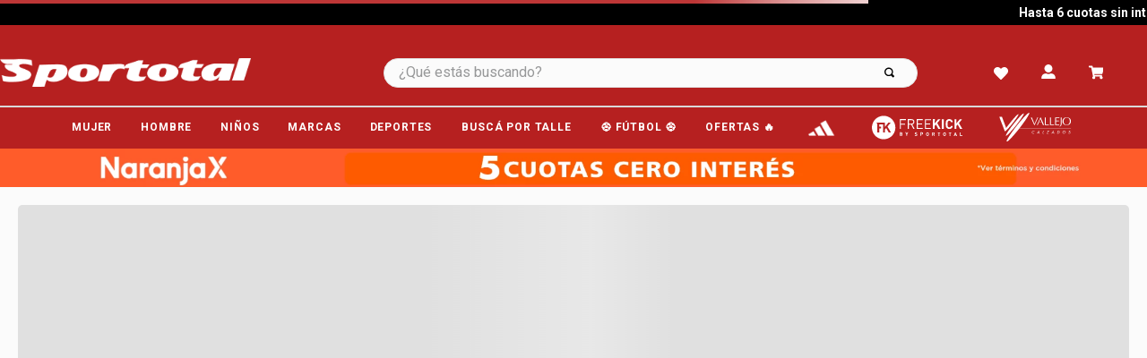

--- FILE ---
content_type: text/html; charset=utf-8
request_url: https://www.google.com/recaptcha/enterprise/anchor?ar=1&k=6LdV7CIpAAAAAPUrHXWlFArQ5hSiNQJk6Ja-vcYM&co=aHR0cHM6Ly93d3cuc3BvcnRvdGFsLmNvbS5hcjo0NDM.&hl=es-419&v=PoyoqOPhxBO7pBk68S4YbpHZ&size=invisible&anchor-ms=20000&execute-ms=30000&cb=ytst3swdawcf
body_size: 48652
content:
<!DOCTYPE HTML><html dir="ltr" lang="es-419"><head><meta http-equiv="Content-Type" content="text/html; charset=UTF-8">
<meta http-equiv="X-UA-Compatible" content="IE=edge">
<title>reCAPTCHA</title>
<style type="text/css">
/* cyrillic-ext */
@font-face {
  font-family: 'Roboto';
  font-style: normal;
  font-weight: 400;
  font-stretch: 100%;
  src: url(//fonts.gstatic.com/s/roboto/v48/KFO7CnqEu92Fr1ME7kSn66aGLdTylUAMa3GUBHMdazTgWw.woff2) format('woff2');
  unicode-range: U+0460-052F, U+1C80-1C8A, U+20B4, U+2DE0-2DFF, U+A640-A69F, U+FE2E-FE2F;
}
/* cyrillic */
@font-face {
  font-family: 'Roboto';
  font-style: normal;
  font-weight: 400;
  font-stretch: 100%;
  src: url(//fonts.gstatic.com/s/roboto/v48/KFO7CnqEu92Fr1ME7kSn66aGLdTylUAMa3iUBHMdazTgWw.woff2) format('woff2');
  unicode-range: U+0301, U+0400-045F, U+0490-0491, U+04B0-04B1, U+2116;
}
/* greek-ext */
@font-face {
  font-family: 'Roboto';
  font-style: normal;
  font-weight: 400;
  font-stretch: 100%;
  src: url(//fonts.gstatic.com/s/roboto/v48/KFO7CnqEu92Fr1ME7kSn66aGLdTylUAMa3CUBHMdazTgWw.woff2) format('woff2');
  unicode-range: U+1F00-1FFF;
}
/* greek */
@font-face {
  font-family: 'Roboto';
  font-style: normal;
  font-weight: 400;
  font-stretch: 100%;
  src: url(//fonts.gstatic.com/s/roboto/v48/KFO7CnqEu92Fr1ME7kSn66aGLdTylUAMa3-UBHMdazTgWw.woff2) format('woff2');
  unicode-range: U+0370-0377, U+037A-037F, U+0384-038A, U+038C, U+038E-03A1, U+03A3-03FF;
}
/* math */
@font-face {
  font-family: 'Roboto';
  font-style: normal;
  font-weight: 400;
  font-stretch: 100%;
  src: url(//fonts.gstatic.com/s/roboto/v48/KFO7CnqEu92Fr1ME7kSn66aGLdTylUAMawCUBHMdazTgWw.woff2) format('woff2');
  unicode-range: U+0302-0303, U+0305, U+0307-0308, U+0310, U+0312, U+0315, U+031A, U+0326-0327, U+032C, U+032F-0330, U+0332-0333, U+0338, U+033A, U+0346, U+034D, U+0391-03A1, U+03A3-03A9, U+03B1-03C9, U+03D1, U+03D5-03D6, U+03F0-03F1, U+03F4-03F5, U+2016-2017, U+2034-2038, U+203C, U+2040, U+2043, U+2047, U+2050, U+2057, U+205F, U+2070-2071, U+2074-208E, U+2090-209C, U+20D0-20DC, U+20E1, U+20E5-20EF, U+2100-2112, U+2114-2115, U+2117-2121, U+2123-214F, U+2190, U+2192, U+2194-21AE, U+21B0-21E5, U+21F1-21F2, U+21F4-2211, U+2213-2214, U+2216-22FF, U+2308-230B, U+2310, U+2319, U+231C-2321, U+2336-237A, U+237C, U+2395, U+239B-23B7, U+23D0, U+23DC-23E1, U+2474-2475, U+25AF, U+25B3, U+25B7, U+25BD, U+25C1, U+25CA, U+25CC, U+25FB, U+266D-266F, U+27C0-27FF, U+2900-2AFF, U+2B0E-2B11, U+2B30-2B4C, U+2BFE, U+3030, U+FF5B, U+FF5D, U+1D400-1D7FF, U+1EE00-1EEFF;
}
/* symbols */
@font-face {
  font-family: 'Roboto';
  font-style: normal;
  font-weight: 400;
  font-stretch: 100%;
  src: url(//fonts.gstatic.com/s/roboto/v48/KFO7CnqEu92Fr1ME7kSn66aGLdTylUAMaxKUBHMdazTgWw.woff2) format('woff2');
  unicode-range: U+0001-000C, U+000E-001F, U+007F-009F, U+20DD-20E0, U+20E2-20E4, U+2150-218F, U+2190, U+2192, U+2194-2199, U+21AF, U+21E6-21F0, U+21F3, U+2218-2219, U+2299, U+22C4-22C6, U+2300-243F, U+2440-244A, U+2460-24FF, U+25A0-27BF, U+2800-28FF, U+2921-2922, U+2981, U+29BF, U+29EB, U+2B00-2BFF, U+4DC0-4DFF, U+FFF9-FFFB, U+10140-1018E, U+10190-1019C, U+101A0, U+101D0-101FD, U+102E0-102FB, U+10E60-10E7E, U+1D2C0-1D2D3, U+1D2E0-1D37F, U+1F000-1F0FF, U+1F100-1F1AD, U+1F1E6-1F1FF, U+1F30D-1F30F, U+1F315, U+1F31C, U+1F31E, U+1F320-1F32C, U+1F336, U+1F378, U+1F37D, U+1F382, U+1F393-1F39F, U+1F3A7-1F3A8, U+1F3AC-1F3AF, U+1F3C2, U+1F3C4-1F3C6, U+1F3CA-1F3CE, U+1F3D4-1F3E0, U+1F3ED, U+1F3F1-1F3F3, U+1F3F5-1F3F7, U+1F408, U+1F415, U+1F41F, U+1F426, U+1F43F, U+1F441-1F442, U+1F444, U+1F446-1F449, U+1F44C-1F44E, U+1F453, U+1F46A, U+1F47D, U+1F4A3, U+1F4B0, U+1F4B3, U+1F4B9, U+1F4BB, U+1F4BF, U+1F4C8-1F4CB, U+1F4D6, U+1F4DA, U+1F4DF, U+1F4E3-1F4E6, U+1F4EA-1F4ED, U+1F4F7, U+1F4F9-1F4FB, U+1F4FD-1F4FE, U+1F503, U+1F507-1F50B, U+1F50D, U+1F512-1F513, U+1F53E-1F54A, U+1F54F-1F5FA, U+1F610, U+1F650-1F67F, U+1F687, U+1F68D, U+1F691, U+1F694, U+1F698, U+1F6AD, U+1F6B2, U+1F6B9-1F6BA, U+1F6BC, U+1F6C6-1F6CF, U+1F6D3-1F6D7, U+1F6E0-1F6EA, U+1F6F0-1F6F3, U+1F6F7-1F6FC, U+1F700-1F7FF, U+1F800-1F80B, U+1F810-1F847, U+1F850-1F859, U+1F860-1F887, U+1F890-1F8AD, U+1F8B0-1F8BB, U+1F8C0-1F8C1, U+1F900-1F90B, U+1F93B, U+1F946, U+1F984, U+1F996, U+1F9E9, U+1FA00-1FA6F, U+1FA70-1FA7C, U+1FA80-1FA89, U+1FA8F-1FAC6, U+1FACE-1FADC, U+1FADF-1FAE9, U+1FAF0-1FAF8, U+1FB00-1FBFF;
}
/* vietnamese */
@font-face {
  font-family: 'Roboto';
  font-style: normal;
  font-weight: 400;
  font-stretch: 100%;
  src: url(//fonts.gstatic.com/s/roboto/v48/KFO7CnqEu92Fr1ME7kSn66aGLdTylUAMa3OUBHMdazTgWw.woff2) format('woff2');
  unicode-range: U+0102-0103, U+0110-0111, U+0128-0129, U+0168-0169, U+01A0-01A1, U+01AF-01B0, U+0300-0301, U+0303-0304, U+0308-0309, U+0323, U+0329, U+1EA0-1EF9, U+20AB;
}
/* latin-ext */
@font-face {
  font-family: 'Roboto';
  font-style: normal;
  font-weight: 400;
  font-stretch: 100%;
  src: url(//fonts.gstatic.com/s/roboto/v48/KFO7CnqEu92Fr1ME7kSn66aGLdTylUAMa3KUBHMdazTgWw.woff2) format('woff2');
  unicode-range: U+0100-02BA, U+02BD-02C5, U+02C7-02CC, U+02CE-02D7, U+02DD-02FF, U+0304, U+0308, U+0329, U+1D00-1DBF, U+1E00-1E9F, U+1EF2-1EFF, U+2020, U+20A0-20AB, U+20AD-20C0, U+2113, U+2C60-2C7F, U+A720-A7FF;
}
/* latin */
@font-face {
  font-family: 'Roboto';
  font-style: normal;
  font-weight: 400;
  font-stretch: 100%;
  src: url(//fonts.gstatic.com/s/roboto/v48/KFO7CnqEu92Fr1ME7kSn66aGLdTylUAMa3yUBHMdazQ.woff2) format('woff2');
  unicode-range: U+0000-00FF, U+0131, U+0152-0153, U+02BB-02BC, U+02C6, U+02DA, U+02DC, U+0304, U+0308, U+0329, U+2000-206F, U+20AC, U+2122, U+2191, U+2193, U+2212, U+2215, U+FEFF, U+FFFD;
}
/* cyrillic-ext */
@font-face {
  font-family: 'Roboto';
  font-style: normal;
  font-weight: 500;
  font-stretch: 100%;
  src: url(//fonts.gstatic.com/s/roboto/v48/KFO7CnqEu92Fr1ME7kSn66aGLdTylUAMa3GUBHMdazTgWw.woff2) format('woff2');
  unicode-range: U+0460-052F, U+1C80-1C8A, U+20B4, U+2DE0-2DFF, U+A640-A69F, U+FE2E-FE2F;
}
/* cyrillic */
@font-face {
  font-family: 'Roboto';
  font-style: normal;
  font-weight: 500;
  font-stretch: 100%;
  src: url(//fonts.gstatic.com/s/roboto/v48/KFO7CnqEu92Fr1ME7kSn66aGLdTylUAMa3iUBHMdazTgWw.woff2) format('woff2');
  unicode-range: U+0301, U+0400-045F, U+0490-0491, U+04B0-04B1, U+2116;
}
/* greek-ext */
@font-face {
  font-family: 'Roboto';
  font-style: normal;
  font-weight: 500;
  font-stretch: 100%;
  src: url(//fonts.gstatic.com/s/roboto/v48/KFO7CnqEu92Fr1ME7kSn66aGLdTylUAMa3CUBHMdazTgWw.woff2) format('woff2');
  unicode-range: U+1F00-1FFF;
}
/* greek */
@font-face {
  font-family: 'Roboto';
  font-style: normal;
  font-weight: 500;
  font-stretch: 100%;
  src: url(//fonts.gstatic.com/s/roboto/v48/KFO7CnqEu92Fr1ME7kSn66aGLdTylUAMa3-UBHMdazTgWw.woff2) format('woff2');
  unicode-range: U+0370-0377, U+037A-037F, U+0384-038A, U+038C, U+038E-03A1, U+03A3-03FF;
}
/* math */
@font-face {
  font-family: 'Roboto';
  font-style: normal;
  font-weight: 500;
  font-stretch: 100%;
  src: url(//fonts.gstatic.com/s/roboto/v48/KFO7CnqEu92Fr1ME7kSn66aGLdTylUAMawCUBHMdazTgWw.woff2) format('woff2');
  unicode-range: U+0302-0303, U+0305, U+0307-0308, U+0310, U+0312, U+0315, U+031A, U+0326-0327, U+032C, U+032F-0330, U+0332-0333, U+0338, U+033A, U+0346, U+034D, U+0391-03A1, U+03A3-03A9, U+03B1-03C9, U+03D1, U+03D5-03D6, U+03F0-03F1, U+03F4-03F5, U+2016-2017, U+2034-2038, U+203C, U+2040, U+2043, U+2047, U+2050, U+2057, U+205F, U+2070-2071, U+2074-208E, U+2090-209C, U+20D0-20DC, U+20E1, U+20E5-20EF, U+2100-2112, U+2114-2115, U+2117-2121, U+2123-214F, U+2190, U+2192, U+2194-21AE, U+21B0-21E5, U+21F1-21F2, U+21F4-2211, U+2213-2214, U+2216-22FF, U+2308-230B, U+2310, U+2319, U+231C-2321, U+2336-237A, U+237C, U+2395, U+239B-23B7, U+23D0, U+23DC-23E1, U+2474-2475, U+25AF, U+25B3, U+25B7, U+25BD, U+25C1, U+25CA, U+25CC, U+25FB, U+266D-266F, U+27C0-27FF, U+2900-2AFF, U+2B0E-2B11, U+2B30-2B4C, U+2BFE, U+3030, U+FF5B, U+FF5D, U+1D400-1D7FF, U+1EE00-1EEFF;
}
/* symbols */
@font-face {
  font-family: 'Roboto';
  font-style: normal;
  font-weight: 500;
  font-stretch: 100%;
  src: url(//fonts.gstatic.com/s/roboto/v48/KFO7CnqEu92Fr1ME7kSn66aGLdTylUAMaxKUBHMdazTgWw.woff2) format('woff2');
  unicode-range: U+0001-000C, U+000E-001F, U+007F-009F, U+20DD-20E0, U+20E2-20E4, U+2150-218F, U+2190, U+2192, U+2194-2199, U+21AF, U+21E6-21F0, U+21F3, U+2218-2219, U+2299, U+22C4-22C6, U+2300-243F, U+2440-244A, U+2460-24FF, U+25A0-27BF, U+2800-28FF, U+2921-2922, U+2981, U+29BF, U+29EB, U+2B00-2BFF, U+4DC0-4DFF, U+FFF9-FFFB, U+10140-1018E, U+10190-1019C, U+101A0, U+101D0-101FD, U+102E0-102FB, U+10E60-10E7E, U+1D2C0-1D2D3, U+1D2E0-1D37F, U+1F000-1F0FF, U+1F100-1F1AD, U+1F1E6-1F1FF, U+1F30D-1F30F, U+1F315, U+1F31C, U+1F31E, U+1F320-1F32C, U+1F336, U+1F378, U+1F37D, U+1F382, U+1F393-1F39F, U+1F3A7-1F3A8, U+1F3AC-1F3AF, U+1F3C2, U+1F3C4-1F3C6, U+1F3CA-1F3CE, U+1F3D4-1F3E0, U+1F3ED, U+1F3F1-1F3F3, U+1F3F5-1F3F7, U+1F408, U+1F415, U+1F41F, U+1F426, U+1F43F, U+1F441-1F442, U+1F444, U+1F446-1F449, U+1F44C-1F44E, U+1F453, U+1F46A, U+1F47D, U+1F4A3, U+1F4B0, U+1F4B3, U+1F4B9, U+1F4BB, U+1F4BF, U+1F4C8-1F4CB, U+1F4D6, U+1F4DA, U+1F4DF, U+1F4E3-1F4E6, U+1F4EA-1F4ED, U+1F4F7, U+1F4F9-1F4FB, U+1F4FD-1F4FE, U+1F503, U+1F507-1F50B, U+1F50D, U+1F512-1F513, U+1F53E-1F54A, U+1F54F-1F5FA, U+1F610, U+1F650-1F67F, U+1F687, U+1F68D, U+1F691, U+1F694, U+1F698, U+1F6AD, U+1F6B2, U+1F6B9-1F6BA, U+1F6BC, U+1F6C6-1F6CF, U+1F6D3-1F6D7, U+1F6E0-1F6EA, U+1F6F0-1F6F3, U+1F6F7-1F6FC, U+1F700-1F7FF, U+1F800-1F80B, U+1F810-1F847, U+1F850-1F859, U+1F860-1F887, U+1F890-1F8AD, U+1F8B0-1F8BB, U+1F8C0-1F8C1, U+1F900-1F90B, U+1F93B, U+1F946, U+1F984, U+1F996, U+1F9E9, U+1FA00-1FA6F, U+1FA70-1FA7C, U+1FA80-1FA89, U+1FA8F-1FAC6, U+1FACE-1FADC, U+1FADF-1FAE9, U+1FAF0-1FAF8, U+1FB00-1FBFF;
}
/* vietnamese */
@font-face {
  font-family: 'Roboto';
  font-style: normal;
  font-weight: 500;
  font-stretch: 100%;
  src: url(//fonts.gstatic.com/s/roboto/v48/KFO7CnqEu92Fr1ME7kSn66aGLdTylUAMa3OUBHMdazTgWw.woff2) format('woff2');
  unicode-range: U+0102-0103, U+0110-0111, U+0128-0129, U+0168-0169, U+01A0-01A1, U+01AF-01B0, U+0300-0301, U+0303-0304, U+0308-0309, U+0323, U+0329, U+1EA0-1EF9, U+20AB;
}
/* latin-ext */
@font-face {
  font-family: 'Roboto';
  font-style: normal;
  font-weight: 500;
  font-stretch: 100%;
  src: url(//fonts.gstatic.com/s/roboto/v48/KFO7CnqEu92Fr1ME7kSn66aGLdTylUAMa3KUBHMdazTgWw.woff2) format('woff2');
  unicode-range: U+0100-02BA, U+02BD-02C5, U+02C7-02CC, U+02CE-02D7, U+02DD-02FF, U+0304, U+0308, U+0329, U+1D00-1DBF, U+1E00-1E9F, U+1EF2-1EFF, U+2020, U+20A0-20AB, U+20AD-20C0, U+2113, U+2C60-2C7F, U+A720-A7FF;
}
/* latin */
@font-face {
  font-family: 'Roboto';
  font-style: normal;
  font-weight: 500;
  font-stretch: 100%;
  src: url(//fonts.gstatic.com/s/roboto/v48/KFO7CnqEu92Fr1ME7kSn66aGLdTylUAMa3yUBHMdazQ.woff2) format('woff2');
  unicode-range: U+0000-00FF, U+0131, U+0152-0153, U+02BB-02BC, U+02C6, U+02DA, U+02DC, U+0304, U+0308, U+0329, U+2000-206F, U+20AC, U+2122, U+2191, U+2193, U+2212, U+2215, U+FEFF, U+FFFD;
}
/* cyrillic-ext */
@font-face {
  font-family: 'Roboto';
  font-style: normal;
  font-weight: 900;
  font-stretch: 100%;
  src: url(//fonts.gstatic.com/s/roboto/v48/KFO7CnqEu92Fr1ME7kSn66aGLdTylUAMa3GUBHMdazTgWw.woff2) format('woff2');
  unicode-range: U+0460-052F, U+1C80-1C8A, U+20B4, U+2DE0-2DFF, U+A640-A69F, U+FE2E-FE2F;
}
/* cyrillic */
@font-face {
  font-family: 'Roboto';
  font-style: normal;
  font-weight: 900;
  font-stretch: 100%;
  src: url(//fonts.gstatic.com/s/roboto/v48/KFO7CnqEu92Fr1ME7kSn66aGLdTylUAMa3iUBHMdazTgWw.woff2) format('woff2');
  unicode-range: U+0301, U+0400-045F, U+0490-0491, U+04B0-04B1, U+2116;
}
/* greek-ext */
@font-face {
  font-family: 'Roboto';
  font-style: normal;
  font-weight: 900;
  font-stretch: 100%;
  src: url(//fonts.gstatic.com/s/roboto/v48/KFO7CnqEu92Fr1ME7kSn66aGLdTylUAMa3CUBHMdazTgWw.woff2) format('woff2');
  unicode-range: U+1F00-1FFF;
}
/* greek */
@font-face {
  font-family: 'Roboto';
  font-style: normal;
  font-weight: 900;
  font-stretch: 100%;
  src: url(//fonts.gstatic.com/s/roboto/v48/KFO7CnqEu92Fr1ME7kSn66aGLdTylUAMa3-UBHMdazTgWw.woff2) format('woff2');
  unicode-range: U+0370-0377, U+037A-037F, U+0384-038A, U+038C, U+038E-03A1, U+03A3-03FF;
}
/* math */
@font-face {
  font-family: 'Roboto';
  font-style: normal;
  font-weight: 900;
  font-stretch: 100%;
  src: url(//fonts.gstatic.com/s/roboto/v48/KFO7CnqEu92Fr1ME7kSn66aGLdTylUAMawCUBHMdazTgWw.woff2) format('woff2');
  unicode-range: U+0302-0303, U+0305, U+0307-0308, U+0310, U+0312, U+0315, U+031A, U+0326-0327, U+032C, U+032F-0330, U+0332-0333, U+0338, U+033A, U+0346, U+034D, U+0391-03A1, U+03A3-03A9, U+03B1-03C9, U+03D1, U+03D5-03D6, U+03F0-03F1, U+03F4-03F5, U+2016-2017, U+2034-2038, U+203C, U+2040, U+2043, U+2047, U+2050, U+2057, U+205F, U+2070-2071, U+2074-208E, U+2090-209C, U+20D0-20DC, U+20E1, U+20E5-20EF, U+2100-2112, U+2114-2115, U+2117-2121, U+2123-214F, U+2190, U+2192, U+2194-21AE, U+21B0-21E5, U+21F1-21F2, U+21F4-2211, U+2213-2214, U+2216-22FF, U+2308-230B, U+2310, U+2319, U+231C-2321, U+2336-237A, U+237C, U+2395, U+239B-23B7, U+23D0, U+23DC-23E1, U+2474-2475, U+25AF, U+25B3, U+25B7, U+25BD, U+25C1, U+25CA, U+25CC, U+25FB, U+266D-266F, U+27C0-27FF, U+2900-2AFF, U+2B0E-2B11, U+2B30-2B4C, U+2BFE, U+3030, U+FF5B, U+FF5D, U+1D400-1D7FF, U+1EE00-1EEFF;
}
/* symbols */
@font-face {
  font-family: 'Roboto';
  font-style: normal;
  font-weight: 900;
  font-stretch: 100%;
  src: url(//fonts.gstatic.com/s/roboto/v48/KFO7CnqEu92Fr1ME7kSn66aGLdTylUAMaxKUBHMdazTgWw.woff2) format('woff2');
  unicode-range: U+0001-000C, U+000E-001F, U+007F-009F, U+20DD-20E0, U+20E2-20E4, U+2150-218F, U+2190, U+2192, U+2194-2199, U+21AF, U+21E6-21F0, U+21F3, U+2218-2219, U+2299, U+22C4-22C6, U+2300-243F, U+2440-244A, U+2460-24FF, U+25A0-27BF, U+2800-28FF, U+2921-2922, U+2981, U+29BF, U+29EB, U+2B00-2BFF, U+4DC0-4DFF, U+FFF9-FFFB, U+10140-1018E, U+10190-1019C, U+101A0, U+101D0-101FD, U+102E0-102FB, U+10E60-10E7E, U+1D2C0-1D2D3, U+1D2E0-1D37F, U+1F000-1F0FF, U+1F100-1F1AD, U+1F1E6-1F1FF, U+1F30D-1F30F, U+1F315, U+1F31C, U+1F31E, U+1F320-1F32C, U+1F336, U+1F378, U+1F37D, U+1F382, U+1F393-1F39F, U+1F3A7-1F3A8, U+1F3AC-1F3AF, U+1F3C2, U+1F3C4-1F3C6, U+1F3CA-1F3CE, U+1F3D4-1F3E0, U+1F3ED, U+1F3F1-1F3F3, U+1F3F5-1F3F7, U+1F408, U+1F415, U+1F41F, U+1F426, U+1F43F, U+1F441-1F442, U+1F444, U+1F446-1F449, U+1F44C-1F44E, U+1F453, U+1F46A, U+1F47D, U+1F4A3, U+1F4B0, U+1F4B3, U+1F4B9, U+1F4BB, U+1F4BF, U+1F4C8-1F4CB, U+1F4D6, U+1F4DA, U+1F4DF, U+1F4E3-1F4E6, U+1F4EA-1F4ED, U+1F4F7, U+1F4F9-1F4FB, U+1F4FD-1F4FE, U+1F503, U+1F507-1F50B, U+1F50D, U+1F512-1F513, U+1F53E-1F54A, U+1F54F-1F5FA, U+1F610, U+1F650-1F67F, U+1F687, U+1F68D, U+1F691, U+1F694, U+1F698, U+1F6AD, U+1F6B2, U+1F6B9-1F6BA, U+1F6BC, U+1F6C6-1F6CF, U+1F6D3-1F6D7, U+1F6E0-1F6EA, U+1F6F0-1F6F3, U+1F6F7-1F6FC, U+1F700-1F7FF, U+1F800-1F80B, U+1F810-1F847, U+1F850-1F859, U+1F860-1F887, U+1F890-1F8AD, U+1F8B0-1F8BB, U+1F8C0-1F8C1, U+1F900-1F90B, U+1F93B, U+1F946, U+1F984, U+1F996, U+1F9E9, U+1FA00-1FA6F, U+1FA70-1FA7C, U+1FA80-1FA89, U+1FA8F-1FAC6, U+1FACE-1FADC, U+1FADF-1FAE9, U+1FAF0-1FAF8, U+1FB00-1FBFF;
}
/* vietnamese */
@font-face {
  font-family: 'Roboto';
  font-style: normal;
  font-weight: 900;
  font-stretch: 100%;
  src: url(//fonts.gstatic.com/s/roboto/v48/KFO7CnqEu92Fr1ME7kSn66aGLdTylUAMa3OUBHMdazTgWw.woff2) format('woff2');
  unicode-range: U+0102-0103, U+0110-0111, U+0128-0129, U+0168-0169, U+01A0-01A1, U+01AF-01B0, U+0300-0301, U+0303-0304, U+0308-0309, U+0323, U+0329, U+1EA0-1EF9, U+20AB;
}
/* latin-ext */
@font-face {
  font-family: 'Roboto';
  font-style: normal;
  font-weight: 900;
  font-stretch: 100%;
  src: url(//fonts.gstatic.com/s/roboto/v48/KFO7CnqEu92Fr1ME7kSn66aGLdTylUAMa3KUBHMdazTgWw.woff2) format('woff2');
  unicode-range: U+0100-02BA, U+02BD-02C5, U+02C7-02CC, U+02CE-02D7, U+02DD-02FF, U+0304, U+0308, U+0329, U+1D00-1DBF, U+1E00-1E9F, U+1EF2-1EFF, U+2020, U+20A0-20AB, U+20AD-20C0, U+2113, U+2C60-2C7F, U+A720-A7FF;
}
/* latin */
@font-face {
  font-family: 'Roboto';
  font-style: normal;
  font-weight: 900;
  font-stretch: 100%;
  src: url(//fonts.gstatic.com/s/roboto/v48/KFO7CnqEu92Fr1ME7kSn66aGLdTylUAMa3yUBHMdazQ.woff2) format('woff2');
  unicode-range: U+0000-00FF, U+0131, U+0152-0153, U+02BB-02BC, U+02C6, U+02DA, U+02DC, U+0304, U+0308, U+0329, U+2000-206F, U+20AC, U+2122, U+2191, U+2193, U+2212, U+2215, U+FEFF, U+FFFD;
}

</style>
<link rel="stylesheet" type="text/css" href="https://www.gstatic.com/recaptcha/releases/PoyoqOPhxBO7pBk68S4YbpHZ/styles__ltr.css">
<script nonce="yBULkzJAodjgsVEW2H440g" type="text/javascript">window['__recaptcha_api'] = 'https://www.google.com/recaptcha/enterprise/';</script>
<script type="text/javascript" src="https://www.gstatic.com/recaptcha/releases/PoyoqOPhxBO7pBk68S4YbpHZ/recaptcha__es_419.js" nonce="yBULkzJAodjgsVEW2H440g">
      
    </script></head>
<body><div id="rc-anchor-alert" class="rc-anchor-alert"></div>
<input type="hidden" id="recaptcha-token" value="[base64]">
<script type="text/javascript" nonce="yBULkzJAodjgsVEW2H440g">
      recaptcha.anchor.Main.init("[\x22ainput\x22,[\x22bgdata\x22,\x22\x22,\[base64]/[base64]/[base64]/[base64]/[base64]/UltsKytdPUU6KEU8MjA0OD9SW2wrK109RT4+NnwxOTI6KChFJjY0NTEyKT09NTUyOTYmJk0rMTxjLmxlbmd0aCYmKGMuY2hhckNvZGVBdChNKzEpJjY0NTEyKT09NTYzMjA/[base64]/[base64]/[base64]/[base64]/[base64]/[base64]/[base64]\x22,\[base64]\\u003d\x22,\x22fcKsYRvCo1BbwoTDmC/CpVrDuyQnwqzDh8KKwo7DiHp8XsOSw4wLMwwlwoVJw6wOK8O2w7MWwo0WIHt/wo5JWsKOw4bDksO6w4IyJsOpw5/DksOQwowjDzXClMKPVcKVUDHDny88woPDqzHCtSJCwpzChMKyFsKBCTPCmcKjwrsmMsOFw6fDoTAqwo4aI8OHRMOBw6DDlcOUJsKawp54GsObNMOKKXJ8wq/DsxXDogbDmivCi3bCnD5tW2oeUkZfwrrDrMO1woljWsKxSsKVw7bDu3LCocKHwpQRAcKxXkFjw4kDw7wYO8OJDjMww5c8CsK9RcOpTAnCjV5gWMOMLXjDuA9UOcO4U8O7wo5CMsOUTMOyVsOXw509bTQOZAPCulTCgD/Cm2NlNHfDucKiwrvDvcOGMDXCgCDCncOvw4jDtCTDp8OVw49xQzvChllbJkLCp8K3dHp8w57CusK+XHV+UcKhaH/[base64]/DuirCvsOkwrZCw6XCmnYew5TDmQkhcMKIR2LDuXXDqz3DmjfCv8K6w7kDacK1acOqKcK1M8O9woXCksKbw55+w4h1w41cTm3DjGzDhsKHbMOcw5kEw53DnU7Dg8O5KHE5HMOgK8K8KWzCsMOPBDofOsOewrROHHfDgklHwrQKa8K+MWQ3w4/[base64]/Dj1nCm1QMScOuw4MEwoNHwrJHSkfCusOKRmchKsKlTG4Mwo9UP1zCtMKBwo43aMOLwrQXwqjDp8Kdw64Mw5fDshbCmsOzwpADw6/ChcK+wrp4wrEZTsKeB8KRPz9VwpnDp8O/w7nDo3jDpDIEwr7DtDofGsOUPHADw4tewpFyKz7Dj0V/w5x6wpPChMKvwqjCmyZKY8KZw7/[base64]/[base64]/[base64]/DgCvCtxtoV8OOw5zDsW/Dv8KcHhPCkw9/wp7DuMOxwrN2wpM4U8OJwpnDsMOaAFl/Qx/[base64]/Cs8KQYsKOwr3CicKvZxXDsMOvworCkDPCiFclw5PDsDkJw7JyQRzDkMKBwpfDnGHCt0fCpMKTwo1fw6k0w7g6wqZdwrjCggxpPcOlTMKyw5HChhQsw6I7w4l4HcOnwqTDjSrDhsKGR8KgccKdw4bDixPDl1VxworCgcKNw6pew74xw7/ClsOjRjjDrnN/DkzCuBXCgR3CtjEWfhLCrMOCORF6w5fCmELDocOyCsKwFUxyfsOPYMKXw5jCuCHCg8KjS8Oow7HCvcOSw5toAXDClsKFw4dUw6/DicORPMKVU8Kzwo3Dk8O1wpMuR8ODYMKYD8O9wo4Zw4NeSUhDdzzCpcKAMWXDjsOxw6Jjw4jDosOcf2HDunVrwrvCshAnb1cNNsO4WMKHBzBKw43DuCd+w5rCnHNBHMK1MAPDgsOIwpkVwqZVwpJ3w6bCqMKfw6fDj1HChQpBwqtwUMOjbHDDscONMcO2KybChhoWw7/CiDjCn8OFw4/[base64]/O8KBHMKkwpLDonPDhnk2VwzDpkEzw49owqpnw47DskbDosOvFx/DrcOXwq5mH8KDwqbDo2PDvsK/[base64]/wr8WTDlMUVfCoktowrrDocKbUcKGOsOVcwTCpMOnw5jDr8Kjw5FFwoZdHX/CkRLDtjlwwqDDvmMQCWnCqVN6DkM+w5HDisKUw651wozDkcOtEMKAQsK+OcKOHk9QwrTCgTXChgrCoATCqx/CtMKzPMKSR0E7DkdWa8Ocw4lpwpFvXcO/w7DDvjM9WjMqw6PDiDgXKmzCpCIEw7TCixEfUMK+ecKsw4LDn1RXw5huw6nCjMKCwrrCjwERwo9tw6dAwqLDmREBw4wfCH0mwpACT8OQwr3DgAALwqFse8OWwo/ClcKwwr7CszohbHAzS1rCmcKnICDCsCZMR8OQHcOdwqMKw5bDtMONJEo/[base64]/wrUtJWfCqyfCplbDg35sMhHCiR7Cj8KSIsOtw6sfZDQdw64MISTCrC9lYw9QPltJLh4awpViw6RIw44oKcK8CMOuRgHCjDNOLwjCjcOqw4/[base64]/w7vCicOew6LDmcK1w5LDkSkXC1wlDcObbjXDuATDiEZOcgMlFsOyw4vDkcK1V8Kpw68tL8KWHsKLwpIGwqQiaMKHw6kewqDCkQc1dX1AwpzCgnHDt8O3DUjCvsKiwp1nwpbCtSPDsgYzw65WHMORwpgYwoo0AHzCisKhw58CwpTDly3CqFpzIF/DhMOlEAUqwqV+woB2YxjCmhXDuMK1w4g/wrPDr0I8wq8OwqNEJlXCqsKowrMEwo85wpp0w64Sw7A/[base64]/DosO1ZkJSw6nDusKqw7szwrbDkGDCgTTCkF7DoVoLeBfCr8KEw5lID8KpEwV+w58/[base64]/DhQwJNFDDosOXwqgnWjzDvVrCnRDCuik9w5l4w5jDlMOfwqbCusK1w47DjkjChcK7CE/Co8KtecK3wo8FEsKLdMKvw6Ysw7UFIBnDlwHDt1ElTsKKBX7CpUjDp3UcTAh1wrwEw4lIwr4ow5rDpS/DtMKJw6EBVsKdOl7CqgAJwofDpMKEQUN7WcO9P8Ooe2jDkMKpCXEyw6kWYMKEMcKqIWc/[base64]/asK2RsOkHsKMZsOPIsO1wrcKwpR9E0PCkxVCHl/DoBPDnCQJwpUQDzVsQ2QPNAnCk8KcZMONHMKyw53DogTCiCbDqsOMwoDDiXRpwpDCgcO6wpUxJMKbNsK7wrTCvjnCkw3DmBI+ZcKzTlLDpg1CCsKyw7RCw5lYZcKWQBkWw6/[base64]/dV4hG8O6w5gpLBwDw4DCjivDmGZUw7jChRTDq1rCqBAGw5YKw7/Dpk1edWjCi1LDgsKHw7FBwqBbEcKPwpfDu3nDvMKOwodRw5zCkMOAw7LDgX3DgMKJw5JHF8OAUXDCtMKWw4wkMXsqwptYXcOzw5jCoGPDpcOOw63CoRXCtMOiR1PDt07CqT/[base64]/ccORHXPCl8OXEMKWBQwYacOowqouw41aNMOBaHQxw4XClmwwJMK4LFTCixbDocKBwqvDjXlYPMOFHsKnFRbDhsOJbR/CscOfDXnCgcKOGnjDiMKaPQbCrwfDggvCpg/DiEHDrTk0wpfCs8O4aMK0w5oiwqxJw4fCpMKnO1B7CRV5wrPDi8Odw5Yjwq7Cm2HChgMJUkrDlMKnfEPDm8K9Px/DvcKDfAjDlCTDnsKVA2fCn1rDosKhwoJuLsORBlQ7w4Vmwr3CuMKcw45FLgQ8w5/DocKbI8OJwrHDnMO2w6NKwpcbKURxDQPDjMKOdWHChcOzwo/[base64]/DlsKoQm90Ti3CkMKdTHjDnWtvSMOWJ8KoYSsiwprDj8OvwqvDhhYZVsOUw57CjsKOw4sCw5xMw4MqwrjDgcOkbMOkN8OnwrtLwpkIKMOsC2QDwovCrBsFw5bCkx4lwrzDi1bDhHcRw4HCrsO4wqFqODTCp8KSwqEGP8OeWMKnwpMyA8OKLmo7dH/DicKCXcOSGMOIKRF7YMOkLMK0TFFqHDHDqcOMw7hWX8OqeVcQMjFmw7HCj8OQVXnDmybDkjXDkw/CrcKhwpUWdcOOwoHCuR/CscOOTwLDmVE6TFNvdsO9N8K3fBbCuDFYw4RYKCHDhsK2w7HCo8OeICcmw5XDtRxqRXTCv8Kyw63DtMOfw6LCgsKVw7nDssO1woMPamzCt8OKOnogE8OZw5Rdw4HDgcOMwqHDrUTDtcO/woHCtcKpwrs4SMK7bUnDqcKhXsKsY8KFwq/[base64]/[base64]/wrrCqCtAPQ/[base64]/Du8KJw7rDtjPDosO8w4xQwpfCgXrCssKYJgM/[base64]/DscOiAljCqmhHwrMqwpIww6jCv8KgwqRRwpTDsGkrXFELwp43w6PDnAXCokFfwrfCkD1qDX7DgXV1wpPCuTbDqMOsQH5RR8O1w7XCtsKiw7IYFcKbw6jClGrDpSvDvm4Yw7h2cFsJw4RxwohYwoc0BMKrNh3Ds8KGByrDgnfCnjzDksKCTigfw7HCt8O0dh/[base64]/Cgntlw4xSw7Ezw6YTCV/[base64]/wrU0wq7DssKWwqPCmFMjw7hHw7nCsBvDnnhlNwEfMsOyw5bCisONJcKFOcOGSsOwMQBwBEdwRcKAw7g2TgrCtsK5w73CkyYAw6XCrQpTLsKkGiTDn8KWwpLDp8OuaFxGHcKxLnPDrFZow5nCk8KNdsOjw5bDlFjCsizDgDTDlBDCqsKhwqDCpMKIwp9ww7/[base64]/CgncDQUxXw6/Ch1VdTRY4VsKWL8K6wroRwqBkQ8KWHjDCjGHDhMKxElXDhDM6H8KVwofCsyrDvMKgw7k9VRzCkcOPwr3Dvlgbw7/DtVnDvMOQw5PCqnnCgFTDh8OawotyB8OUL8K0w6B4Y3vCt3ICNsOZwo8rwp3DqXrDuELDpMOiwp7DlkrCmsKIw4LDqcKJTnhDK8KQwqvCt8ONFWLDsE/ClcKvRkLDrMK3dcO0wpnDoyDDscOew4bDoC4hwp1cw57ChsOfw67CoGNoIzzDilzCvcKLO8KKMBNEOQhpT8KzwotlwrjCqWU/w6l+wrJ2GHxTw4EoPSXCknHDlQN6wqRVw7nChMK6e8KgBQsbwqXDrMKbNipBwoskw5xPfwvDkcOaw6opXcKpwoPDpGdVK8OYw6/DomFTw7lkGMOCX1DDlnLCm8O/w71dw6zCtcO9wo7Cl8KHX13DpsKrwrAqFsOGw6zDmHshwqAdMQIIw4tBw7vDoMOUcSMaw6lsw5DDocKXA8K4w75Xw6EGAcK+woouw4bDjDJ6CAlww5kXw5XDosKlwo/CtmMywo1Vw5/[base64]/DrSHCknjCtsKSDGzDpBjClsOmQHTCkF0wX8KewonDixUURAPCt8KTw6UWVk4awq/DvSLDoXNZN11ow6/CqSo9WFN1MArCnwBcw4zDpGvCnjLDhsKxwobDgyszwqJUXMOQw43Dv8KUwoLDm18Qw4Ffw5DCmcKbO3IjwqDDs8OowrvCtSnCoMO8Jz9Qwq8gTyIzw6XDsxQAw4pYw5wYeMKKcnwTwrJQNcO2w58lC8OzwrHDlcOawowUw7zCqcOrY8KFwpDDlcO/[base64]/CpnTCl8KGwqhKPsKYazbDm8KWUlxLwo9za1XCksKLw5rDmsO+wpIiTcO7JCE2wroEwqhowoXDlSY2bsKiw7zCpcK8w73Ch8KwwqfDky0qw7/Cg8Ojw7xXMcKbwrYkw5nDgXrCnsKPwpfCq2Ztw7pCwqPCpBHCvsK9woBOaMOgwrHDlsOFdynCpTRtwpLCgkRzdsOkwpQ8SmnDoMKHCD/Cp8KlTsKXJsKVBMKeA2XCksOEwoLClsKEw73ChChlw4A3w5BFwpMSEsK2wpMneVTCksOAOWXCuC18IUY7ERHDnsKvwpnCo8OUw67Ds03DmwpwJBzChn5WO8K+w6jDqcOuwo/DkcOJAcOIYSbCgcK9w5NYw7lqEsOjesOaUMK5wpdIHQNgeMKFRcOCwoDCtlJgDVjDucOJOjVid8KyZ8OXICVQIsKYwq8Kw4tXE0rCq2QXwrDCpTNffRZlw5rDl8K7wr8hJmnDlMORwoc/Ugt0wqEiwpVpA8K7MzfCucO5w5zCkhsHMMOTwrEEwq8fXMK7MMOSwrhMDGMVPsKNwoXCkATCgQ4fwqNWw5TCgMKyw7x9AWfCpnNuw6JVwrLDi8KKS2oIwrnCskMbNgElw7/DrsKIcsKIw67Dm8Ozw7fDl8KJwr4LwrlXMA1XesOrwqjCoFZuw7LDhMKJS8Khw6jDvcOKwpLCtcO+wpHDk8KLwpzDkkvDrGnDqMOPw4V4J8OSw5wIbXPDtRheCDXDtMOpasK4csO/w5TCkDtpQsKRCXnCiMK9UsOjwrZ2woN9wqBEP8KAwqNPXMOvaxgZwp5ow6LDnB/Dh3AxIVnCjlrDsxVjw5UWwqvCo30Xw6/Dp8Kdwrk/I0fDpi/Dj8OuNT3DtsOOwrMPG8KdwoPChBw1w7NWwp/CtcOSwoE+wpIWEkvClGsCw4lCw6nDscOhOj7CnWU5ZV/Ci8K8w4Q3w5fDhFvDg8OXw7fDnMK2fAcvwrVFw7wjGcONWsK0w5bCv8OjwrvDrMOYw40uS2/DsFJxLGVkw6Z9JcKZwqZowq5OwqfDm8KTaMONFinDhWHDiHTDv8OsRQZNw6DCtsOLCF/DhH9DwrLDqcKDw5bDkHsowo40WWbCisONwrlnw7xpwoA2w7HCphfDq8KIYD7DvSsFHhbClMOswqzCiMOFWw53w7LDlMOfwoVWw5Exw4Z5ABnDsRbDnsKswp7ClcKuw748wqvCrU3CtVRew7jCm8KUTHBiw4Q+w6/[base64]/[base64]/DnwIaT8KtD8Oywq15w5lWw6sQw6xiM8OPc2/CnlRyw4IDPnBTEGHCqMKtwp0cScOFw67Dv8Oew7QGQDtEacOqw4pMwoZDAAQGR0fCmMKIRkXDq8O5w6keCSzDrMKmwqzCpF3CjwbDh8KAfWnDqgggNE/CscONwqrClsKlecOQTHErw6d7w7nDisOmwrDDtHIpJmY7Ak5Qw61IwpwBw6MKXcKSwrFpwqIYwrvClsOEBcK9AzJRYj/[base64]/ClSPDisKQI8O9wpzDhCvChMOqwoorwoEAwppKEGrCoFkLDcOMwpcgRlXDtMKSw5NhwrcAH8KjbsK/NlRqwrRDw7YRwroIw49Uw4w8wqnDtsKhHcO3R8O9wo18ZsK4WcKjwpYhwqXCmsOyw4fDl2PDvsKNRBEDUsKnwpPDhMOxMcOSwr7CszEvw4Ysw4BLwqHDo0jCnsOOZ8OOB8KOd8OaWMOdSsOVwqTCiX/DncOOwp/CtmXDqULCmzvDhQPDucOqw5R5MsOwbcKGJMKHwpFKw59Dw4YMw444woUiwqpsW3ZCUsKJwqgsw53CrVMvHDFdw7zCpl4lw506w50WwobClcONw6zCoBdkw4Y/[base64]/CkRzClUXDg8OrwqbCiR8/wp3DqFnCnR7Cq8KZMMOibcKewp3Dl8OSCMKqw6rCksKjLcKiw4tnw7w1GsK9G8OSacOqw6J3al3CrsKqw7/CrE0LPR/CosKoJMOGwp8mH8O+w6HCs8KIwoLClMOdwpbCizDDuMK5ScKrfsO/[base64]/Dq8OaTMKpFcOfwoXDsDbCnyzCoCpDw7hpw6DDmToIZRNicsO9VR1rw7HCjUDCgsK2w6dXwpvCoMKZw5LClMOLw54IwrzCgFZ6w4bChcKrw47Cv8Kuw6fDrDM4woNyw6/ClMOIwpLDp2DCkcOcw659FDoEPVjDqlR0cgrDrzzDvApjW8K+wqvCuELClUBaEsK3w7JvCMKpMgXCksKEwolVBcK8PV7Dq8Orw7zDoMOzwozCjT/Cu1MaQS4pw6XDvcOuP8K5VmRHB8Olw6x7w7zCsMOowqDDs8O5w5nDiMKULFLCgEQxw6lLw4DDucKjYxXCug5CwrYxw6nDtsODw4jCoUQhwoXCpRMjw6RSNlzCisKLw4XCgcOyLAVKW0ZmwoTCp8OOGnLDvDVTw4XDoUBAwqHDq8OVN0/CoTfCtGHCpgLCgMK3TcKkwrQHPcKJasOZw7o2bsKMwr49HcKOwqhbGRHDtcKIZMKiw7J4wqUcGsK2wpbDicOIwrfCusOgRDt7V3ZjwpZLdVPCgD5nw7jCkzwickPCmMK8BxN8JWzDssOZw4EWw6/Dg3DDsU7DghfCusOUVncHaAg8H1JdNMKJw4oYcDInD8K+RMOmRsOIw5UZAFUYEnRtwpnCpcKfQ1cZRW7Dl8K/w6Icw7DDvgRMw4g8Qwg2UMKnwpM8GsKMfU1RwrnCvcK/wp0Sw4Qlw4IrD8OCw7DCmsOAAcOROWtKw7/[base64]/woPCjx3CvcKmeDfDrhbCrGsCa8Opw4olw4/Ci8OEwql2w6Zpw4o+S0Q7C0ckMUvCmsKgc8KNfgciKcOYwq4necOfwqxOTMOXKwxLwqdILsKDwqfDv8OsZD95wo1pw4fCtRbDrcKEw4J/MxDCmMK8w6DCiRBrKcK9wq7DimvDqcOew5dgw6RPOVrCjMKiw4vDokTDh8OCTcOTOFRGwobCtmIHejlDwr10w7jDlMOSwq3DmcOMwovDglLChcKDw4gSw6wkw6VWQcKswqvDvx/[base64]/SMKAQMOmEwjCoi3CvsOJwq/CmTYBL8O1w7/CicO5C2rDpcOkw40iwobDncK5L8ONw7/DjcO0wpDCisO2w7PCmsOkVsOUw43DgW9DMlTCi8K2w4vDrcORUTg8EMK+e0JgwqAvw6DDnsOVwq7CrwvChWclw6FYAsK/[base64]/DlSHCtMKSejDCqMKCT8K1w7TDsgs+b8KPcMOveMKGScOAw57ClAzCvsKGQCYrwphOXsOtOFQCGcK7PMKmw5nDhcKfwpLClsO6EcODRTwOwrvCisKJw5o7woHDi23Cl8Ouw4bCgn/CrDnDj3orw7nCgmt1w5bCoRTDqHtkwqzDiV/[base64]/DjnoIw5rDplvCmMKlCm7Ctzw9wpnClhAPE13ChB0Pb8OsQgPCg2MJw5nDrsK2wrYebUTCu0EbIcKGNcOuwq3DpjLDu1XDq8OsB8KKw57CsMK4w717OFzCqsKCVMOiw5p5GsKew54wwrnDmMKzNsKowoZUw5sKPMOBTnDDsMO4wqVtwo/Cr8Kww5LChMKoSCDCncKBYAvDomPDt0jChMO+w7otY8OKUWdCdzBnIVYKw53CpCk/[base64]/wrNsMsKCw6BSesOjw51EbW/CvGnDuBPCtsKyCMO/w4TDoRpAw6UvwosuwqFKw51Sw7pVw6Y6w63DskPChxrCtUPChgVXw45accKwwpw2KzhFP3APw49/woZBwrTCnWhkbcKkXsKfccO+w6DDsVRBFMOywobDvMKSwpLClcKXw7XCoSJtwr97TS3Cl8OKwrF0E8KrAk5nwo56YMOGwpvDkVYIwqXCuTjDr8Oaw6xJTDLDgcK0wqw0XD/DrcOzBcOGaMOKw5kUw4UWBTTDmcOPDsOgIsOoGGzDg3Ixw4TCl8O/[base64]/w6BdcgNawrRrHRvCvsOOF8KqwqoeX8Kgw6QNw7fDnMKHw6DDi8KOwpPCtsKLUmfCpSc4woXDjAHDq1vCqcKUPMOjw5JYIcKuw7FVccO8w4t1emUzw4oNwoPCtsKgwq/Dl8KEWFYFT8OswoTCnzjCl8OEasK0wqnDhcOVw5jCgRHCqcOOwrpGesOXKBojAsOnCnHDkVo0ecOjM8K/[base64]/DucOOJAlLw4IpwoLDtcOAw59GB0zCl8OHDsONL8KREUZGTy4+CcOew5I3WwjCh8KMecKdQMKYwqvCnsOLwohFNsKeIcKbOWNiUMK8UMK0RsK7w441P8O+wozDisOaZFPDqX3DrcKAOsKXwog6w4bDrsOgw6jCjcOqEG3DisODHnzDtMKMw4PCrMK4U2/CscKHd8K/w7ELwo/CnMKybRDCpmdaUsKAwozCjgLCuCR/U3vCv8OSFCLCpSHCpcK0EgMkSz/DkTDDisKIdTzCqk7DpcONDsOow5kVw6vDtsOJwrViw5HDgQwZw77CmRzCtUXCp8O0w54iVAjCr8KGw73CoBTDisKHK8OCwr86CcOqP2nClsKkwpPDmkLDsFhGwppnDyxjNVY/[base64]/DrcOGwqE9UFxywrYteTjCt0VHwpIdw51mwqTDtlHDlcOOwp3DuXbDjVNawqLDpsK0YcOuPGvDv8KfwrsZwpnCp04DfcOKA8Kbwr03w5wAwqcfL8K9bjkxwq7Ds8KWwrfDjHXCqMOlwoskw5hheG8IwrEdE2tDXMOFwp/DhTHDpMO2HcOsw5x5wrHDlA94wrfDlMKsw4ZFbcOwbcKtwpRBw6XDo8KVJ8KEAghRw44MwpnCu8OzJ8OGwrvCuMK7w4/CqzgCHsK2w5obYw5pwrnCrz3DqT/CicKXdEfDvgbCpcK+LTtVIjs/X8Odw593w6EnMg3Djnkzw7rCpCMKwoTCoTHCqsOrWwBfwqg/Xk8Aw6hAbcKvcMKTw61KL8OKFyzCjA1jaR3ClMOoC8K2D0wJdFvDqsONEhvCg3zCvCbDlFx7wqnDkMOOdMOuwo/[base64]/woURwo/DllkkwoJzw7/CliHCojZYdhVdwphxEsKMwq/CicOFwp7DuMKyw5oGwocow6Zxw4xow7bChAfCrMOPJMOrf05idcK1wrVhT8K7PwVcPMKVRC3CsD9XwotRSMKkCmTCjinCqMKxJsOhw6TDlibDvCjDgiFTLMOrw4TCmxp+SmLDg8OyLsK9wrw2wrRfwqLCrMOVTCcpDV4pBMKQWsKBe8OkRsKhDxF/JAdGwr9BBcK0a8KoR8Oewp3ChMOzw6cPw7jCtTAQwpsTw7nCmMKXO8KCE1wPwoHCux8iWk9deQcww54fXMOqw4zDqRXDsX/[base64]/CscKWcMOqw5dEwpBUw7Mzag7CkRZacyTCgAzCn8Kmw5TCu0tocsO3w6HClcK4Y8OLw6nCvUJuw4PDmDNcw6lPB8KLM0DChV9AbcOCAMKqFMKVw6Aywos7KsOiw7vCksOXb0fDmsK1w6PCg8O8w5sFwrQ7dVgbwo3Dik0rFMKTdsK/UsKqw6cjTgHCvVR2NWRbw6LCpcKsw6hPCsK+BBVqGgY0MMOTcQgSOsKrTcOqOCQvb8KVwoHCucOawqbDhMKSZyjCs8KAw4XCom0/wqt+w5vDuUDDgifDjcOww7jDu2sBeDFZwo1MfTDDil/[base64]/NgHDvCouTcKRwrpswobDtSPDuj/DlTzCrMOMwoLCnsOlfDANdcORw4jDisOww7fCi8OJIG7Ctm/[base64]/DrsOiLMOAwq10w6sEw7nDv8Khw6oWwr/DscKVUMOPw6hiw7d5N8O2SwLCg1XCglljwrfCocO9PD3Cj3c1b3HCl8K2YMORw4dww4rCusKvfipMOsOENlFOdcOjTnfDnSJxw6TClmcxw4PCsgrDrA0fwoZcwqDCpMOVw5DCjAl+XcO2c8KtcwsKVBnDqjDCjsOww4bCpT57w7DDtMKyAcOeKMOIX8K/woHCgGbDnsOfw4Jtw6Q3wpfCsDzCpzMrMMK0w7nCosKOwpAbfMOUwofCtsOwaTDDoR3DlQ/[base64]/CksKPw44CfmFmwrvCnSXDmcKewrDCpsO+FcOfwqrCtQJ3w57CsHARwpjClH8ewqcbwqXDtl8ywr0Xw4bCj8KSfz7CtGLChxTDtSFFw5vCiWzDgh/[base64]/DqmvDql7Cs8K4CUHDj8KDfxfCisKeNRUrHykyJk1+MEzDvW5Rwq1Yw7IuMsOBAsKswo7Dt0t8N8OxGXzDtcKXw5DCg8OTwrDDjsOHw5TDuxrDu8K8NsKZwotvw4XCgmXDt1HDv2Alw5lSbcOCHGjCnMK0w6hNRsO/FljCpSIYw7rDmMOHTMKtw51lBMOmwpprfcOAw6Q3CMKHJsOabiBdwrrDrDvCsMO4F8K2wqnCgMO8wod3w63CsGrCjcOMw5vChUTDnsKTwq9jw47DsU1Cw6paXSbDk8Kjw77CkQ8QJsOGBMKNcRN2ex/DlsKXw7jCkMKRwrlbwpbChcOtQCFrwpPCt2HDnMOdwp8OKsKKwprDm8KULQvDicKFEXLCmBkswqbDoygbw4BJwp8nw5w/[base64]/[base64]/CvcKpwpTDqjjDpcKqwo8hw6HDjMOqS8Kpw4Irw4zDl8OFTsKvS8Kvw6/CsgHCrMOEZ8K1w7xKw6BMIsOawoUFwpsow6XDvwHDt2/CrgVuYsKEYcKELcOIw7kOWzY1JsK0N3DCtCF5F8KhwqNTXBwuwpDDn23DssKmd8O2woXDs3bDscOLw67CjEZSw4DCpkDCt8O/wrRWEcOOLMOIwrPCtTlzVMKnwrwcU8OTwpwQw557HW8rwqbCnMOuwpkPf8Ouw4XCr3tPZcOsw4sidsKCw7toW8OmwqfCpjbClMOGHcKKIk/DsmMPw6rCvRzDq14KwqJYRCgxbiJvw4YWUR9yw43CmQxSHcKFasKRMCsNGg3DrcK8woZMwpzDv39Cw7/[base64]/CssKhwpRJwpo1w7XCiUAKw70cZAM0w4fCnVwyF2ccw4/DllYPRULDvMO4ahfDisOswoYvw5VFZsO5VxV8TcOpNUh7w5dYwrRyw5PDkcOmwrZ3NWF6wqN4ccOqwqbCgH9OdRh2w4Y+JVDCtMK5wqtHw7MBwqnCucKSw5g1wphlwqfDtcKmw5HCtVfCucKPdyE7OmEywqoFw6E1RMORw6/ClwUzCRXDhMKhwqVHwq4AdcK2w6lDYHbCuyF/woMhwrbCpSvDhAcww4LCpVXCuyTCgcO4w4gjOyUnw7ZpDcKGIsKBwrLCkx3Cnw/CvBnDqMOew6/DjMK8csOlIcObw4RAw44ePSIUOMKbOcOxwq0/[base64]/CkQvCisOYwpfCnTHCgsKdfcOndU4YHHvDu0LCtMKXW8K/[base64]/CqlfDmcOoeETDl8Ocwq3CpXAuwpLCj8K9UMO/wqLDoX4JKwvDocKuw6TCusKEGShIOTEWdMOtwpjCp8K/w5rCv0XDvA/DmMKhwp3Do25CacKJSMO1RUBIXsObwqM7wr4WUFXCocOOVB5tNsKkwpzCvx1tw5lYCHMfaEvClEzCq8Kjw5TDh8OOAy/DosKAw43DisK/[base64]/[base64]/DrcKWaMO4IcKgZ2Zqw7NUwojDm3ptacKkaX/[base64]/DjX7CgcKtMGMWw6nCmsKGWw9Iw4XCgsOOwoUEwqvDrsOdwobDs19kJWjCrBhRwqzDh8O+LBHCtMOTacKoNsO9wpLDoRRywrrCsXYmH2fDqcOrUUINcQ1/woNHwplaAsKTaMKaWSBCNQzDsMOMVjAqwoMlwrdtNcOxWgAQwq3DlXh9w7rClHxWwp/CmsKVZi97VWUyex4HwqzCu8Onw6lGwojCilDDq8KtKcKBK1DDksKIYcKRwoDDmkfCrsORbcKHTWTDuGDDpMOrdxzCmSXCoMKEVcK1DHQvZAVGFm7CqMKjw6krw69eegghw5vCncKMwozDh8Kzw4TCqg1/IsOpGTzDggRlw4fChMOdYsKdwqDDgSDCnsKIw65WJMKmwqXDhcOgZiowNMKOw63CmlMCJ2h0w4vDqsK6wpYQcR/CmsKdw4HDpMKbwoXChQEGw5pAw5LDmxfCtsOIQ3NHCnQCw7lmRsKuw7FkIy/Dq8OWwoLCjXJhQMKEHsKtw4N7w544D8KqLWPDq3Mad8OfwolGwpMuH3ZYwqtPXGnCn2/[base64]/DoMKrI2FDwqdPw7wXE8KeK8OSwpjCo0Nlw5nDqD1lw4HDm2zCinIPwrYZSMO/TsKIwqICMjXDmi1dDMKaAWbCrMK9w5UHwrZiw7UswqbDisKNwpzChwLChnlrA8KDf1JuOGnDvUMIwrjCjRnDsMOIORR6w5gvexwCw7XCgsK1fWTCilVzWMOuMsKCKcKubcO6wqd4wqTCnn0QP0zDgXvDtWLCmWtOCMKTw5xCFMOnAUAHwr/DncKoHG1KbsOSNcKAwozCihjCiwQKBXxlwoTClWDDk1fDrmpcFB1Xw4vCu0DDocOAw5g0w5V4Ak90w7FgPmByKMOIw5A3w64cw61Cwo/Dk8KUw4nDiBfDhD7DpsOMRFItU3zClsOawoDCulfConUCIjHDqMO2R8OXw7JJaMK7w5jDssKQP8KzdMO5wrEzw4xdw4pJwq3Cv27CqVUSSMKUw5xgw5IEK0wawrMswq3DgsKvw67DnWRJSMKew4vClUtWworDkcOcecO3EVrCiS/DsiXCiMKtclrDu8O/[base64]/IMKmw6QoHXrDrnoMAsOPwoTDqHjDuzpxwoXDthrCuMOGw7HCgDo0RXVVFcKFwqcxCsOXwrfCscKhw4TDlll4wotqVEctPsOvw5bDqGorZsOjwrbDkQA7LULCmW0MTMOTUsKzZw/DrMOYQcKGw4MWw4vDmx/DsSxhYxxHMCTDo8OsFxLDvsKWWsOMdktiaMKuwrc3aMKsw4V+wqzCgDnCj8KweUPCoUHDuVDDn8O1w7xbS8OUwrnDtcOVaMOtwojDhcKTwo58woTCpMOsIhlpw6jDvFwwXiPCvMKVE8OjIVoifMKKTcKEeVAow7VTESXCijDDu0/CnsK4GcOUCsKkw4xgRUlnw6kENMOjaQAuQyDCosONw60pNTpXwqcdwr3DnDzDscODw5nDvxEIKw0pdX0Jw6xFwqlAwpUtNcKMUcOUXMOsRQs6bifClyJHfMOMYk8dwq3CpVZNwqTCkRXCl3bDssOPwr/CksOXZ8ORb8KiaW7DtEHDpsOGw4zDtsOhISnCh8KvfsK/wp/[base64]/MD0BZMOkK8KuwrnCvsOOw6/CoMOXw5DCkEnDsMKRw7pQPDLCiwvCkcKZacOUw4DDvn1hw5HCsGs4wrDDngvDtikYAsO4wqIfwrd1w6fDocOkw6fCmkh/[base64]/DlcOvKMOxTGpaQATDq0ckw6QPw5vDmlPDq2jCvMOyw7/CvwjDhcO8HyDCsCwfwqYPLcOfL3vDqEPCiWZHBsOGOwPCqVVMw5HClBs2w47CoSnDnVBqwp5xQwIBwrE/wrk+YALDrDtBWcOGw7chwq3DuMKILMOhe8KDw6rDlcOGGEhLw73CicKAw4x3wo7Cg1PCgsO6w7lOwokCw7/DmsOPw68WbhnDoggNwqU9w57DsMOFwqEyGmxtwppRwq/Dr1PCrcK/w4wkwpNnw4cwUMOewpPCkFtvw4EbEWNXw6TDvk7CpyJqw6Z7w77CllnDqjrDhcONw7x5dMOOw7TClRMwJsO0w78KwrxJAMKzb8KOw4hqbBM9wqIQwr47LSZWw5ENw4gPwo4qw5YpDhxCb3VHw5sjKxAgGsOBS3fDqXBZVn9/[base64]/XgJ+Gg7CisKYOA3DncK9w7nCjsKrWSjCglomMcOWYEnCh8O9w7wMFsKQw7Y9DsKBGcKrw4vDu8K/wqjDtsO/w552ZcKIwrFhHSQ/wr/CucOYPE9udwNvwowAwqIzfMKGZsKjwot8OcKcwq4yw6VLwovCvGMdw6hZw4cZFXQKwqDChE1OVsORw7lRw6I7wqNUT8O7w43Dh8Kzw7ASYsOxcknClXTCtsO0w5vDm2/ClxTDgsOSw5zDpgvDgSHDlSDDgcKFwpvCjMKZDcKVwqU+M8O/[base64]\x22],null,[\x22conf\x22,null,\x226LdV7CIpAAAAAPUrHXWlFArQ5hSiNQJk6Ja-vcYM\x22,0,null,null,null,1,[21,125,63,73,95,87,41,43,42,83,102,105,109,121],[1017145,739],0,null,null,null,null,0,null,0,null,700,1,null,0,\[base64]/76lBhnEnQkZnOKMAhnM8xEZ\x22,0,0,null,null,1,null,0,0,null,null,null,0],\x22https://www.sportotal.com.ar:443\x22,null,[3,1,1],null,null,null,1,3600,[\x22https://www.google.com/intl/es-419/policies/privacy/\x22,\x22https://www.google.com/intl/es-419/policies/terms/\x22],\x225qqwUgqCA74/BjU8ImIM/+HQRJbrR2GIkuLs8fLAS/M\\u003d\x22,1,0,null,1,1769103552388,0,0,[29],null,[139,101,15,17],\x22RC-MeWblwcJWvCKLw\x22,null,null,null,null,null,\x220dAFcWeA6fho2ikdIASMtHCOdVVVdIqasIfMDrtsOqv236x9vEkz_spnNZDDq3SCbq0Cwvqqistn_nI7RIn4cBoCD9TZhSuKwCxg\x22,1769186352406]");
    </script></body></html>

--- FILE ---
content_type: text/css
request_url: https://sportotalar.vtexassets.com/_v/public/assets/v1/bundle/css/asset.min.css?v=3&files=theme,sportotalar.store@1.0.33$style.common,sportotalar.store@1.0.33$style.small,sportotalar.store@1.0.33$style.notsmall,sportotalar.store@1.0.33$style.large,sportotalar.store@1.0.33$style.xlarge&files=fonts,4728695852ada69edafdbc117a7aa4f299ce3070&files=npm,animate.css@3.7.0/animate.min.css&files=react~vtex.render-runtime@8.136.1,common&files=react~vtex.store-components@3.178.5,Container,4,SearchBar,Share,Logo,2,ProductImages,ProductDescription,3,SKUSelector,ShippingSimulator,DiscountBadge&files=react~vtex.styleguide@9.146.16,0,27,1,15,Spinner,Tooltip,NumericStepper&files=react~vtex.flex-layout@0.21.5,0&files=react~vtex.admin-pages@4.59.0,HighlightOverlay&files=react~sportotalar.store@4.0.63,ScrollTextAnimation,LinkSeller,HoverSku,CalculadorCuotas,CuotasShelf&files=react~innew.product-image-viewer@1.0.7,ProductImageViewer&files=react~vtexbr.kitlook@5.6.4,KitLook,KitLookItem&files=react~vtex.login@2.69.1,1&files=react~vtex.minicart@2.68.0,Minicart&files=react~vtex.modal-layout@0.14.2,0,ModalHeader&files=react~vtex.rich-text@0.16.1,index&files=react~vtex.product-identifier@0.5.0,ProductIdentifierProduct&files=react~vtex.search@2.18.8,Autocomplete&files=react~innew.price-whithout-taxes@0.1.18,PriceWithoutTaxes&files=react~vtex.availability-notify@1.13.1,AvailabilityNotifier&files=react~vtex.product-details@1.22.0,ProductQuantitySelector&files=react~vtex.wish-list@1.18.2,AddProductBtn&files=react~vtex.address-form@4.28.0,25&files=react~vtex.product-summary@2.91.1,ProductSummaryImage,ProductSummaryPrice&files=react~sportotalar.installments-calculator@0.0.12,InstallmentsCalculator&files=overrides,vtex.product-list@0.37.5$overrides,vtex.minicart@2.68.0$overrides,sportotalar.store@4.0.63$overrides,sportotalar.store@4.0.63$fonts&workspace=master
body_size: 112815
content:
@import url(https://fonts.googleapis.com/css2?family=Inter:wght@100;200;300;400;500;600;700;800;900&display=swap);@import url(https://fonts.googleapis.com/css2?family=Roboto:ital,wght@0,100;0,300;0,400;0,500;0,700;0,900;1,100;1,300;1,400;1,500;1,700;1,900&display=swap);@import url(https://fonts.googleapis.com/css2?family=Open+Sans:ital,wght@0,300;0,400;0,500;0,600;0,700;0,800;1,300;1,400;1,500;1,600;1,700;1,800&display=swap);html{line-height:1.15;-ms-text-size-adjust:100%;-webkit-text-size-adjust:100%}body{margin:0}article,aside,footer,header,nav,section{display:block}h1{font-size:2em;margin:.67em 0}figcaption,figure,main{display:block}figure{margin:1em 40px}hr{box-sizing:content-box;height:0;overflow:visible}pre{font-family:monospace,monospace;font-size:1em}a{background-color:transparent;-webkit-text-decoration-skip:objects}abbr[title]{border-bottom:none;text-decoration:underline;-webkit-text-decoration:underline dotted;text-decoration:underline dotted}b,strong{font-weight:inherit;font-weight:bolder}code,kbd,samp{font-family:monospace,monospace;font-size:1em}dfn{font-style:italic}mark{background-color:#ff0;color:#000}small{font-size:80%}sub,sup{font-size:75%;line-height:0;position:relative;vertical-align:baseline}sub{bottom:-.25em}sup{top:-.5em}audio,video{display:inline-block}audio:not([controls]){display:none;height:0}img{border-style:none}svg:not(:root){overflow:hidden}button,input,optgroup,select,textarea{font-family:sans-serif;font-size:100%;line-height:1.15;margin:0}button,input{overflow:visible}button,select{text-transform:none}[type=reset],[type=submit],button,html [type=button]{-webkit-appearance:button}[type=button]::-moz-focus-inner,[type=reset]::-moz-focus-inner,[type=submit]::-moz-focus-inner,button::-moz-focus-inner{border-style:none;padding:0}[type=button]:-moz-focusring,[type=reset]:-moz-focusring,[type=submit]:-moz-focusring,button:-moz-focusring{outline:1px dotted ButtonText}fieldset{padding:.35em .75em .625em}legend{box-sizing:border-box;color:inherit;display:table;max-width:100%;padding:0;white-space:normal}progress{display:inline-block;vertical-align:baseline}textarea{overflow:auto}[type=checkbox],[type=radio]{box-sizing:border-box;padding:0}[type=number]::-webkit-inner-spin-button,[type=number]::-webkit-outer-spin-button{height:auto}[type=search]{-webkit-appearance:textfield;outline-offset:-2px}[type=search]::-webkit-search-cancel-button,[type=search]::-webkit-search-decoration{-webkit-appearance:none}::-webkit-file-upload-button{-webkit-appearance:button;font:inherit}details,menu{display:block}summary{display:list-item}canvas{display:inline-block}[hidden],template{display:none}.aspect-ratio{height:0;position:relative}.aspect-ratio--16x9{padding-bottom:56.25%}.aspect-ratio--9x16{padding-bottom:177.77%}.aspect-ratio--4x3{padding-bottom:75%}.aspect-ratio--3x4{padding-bottom:133.33%}.aspect-ratio--6x4{padding-bottom:66.6%}.aspect-ratio--4x6{padding-bottom:150%}.aspect-ratio--8x5{padding-bottom:62.5%}.aspect-ratio--5x8{padding-bottom:160%}.aspect-ratio--7x5{padding-bottom:71.42%}.aspect-ratio--5x7{padding-bottom:140%}.aspect-ratio--1x1{padding-bottom:100%}.aspect-ratio--object{position:absolute;top:0;right:0;bottom:0;left:0;width:100%;height:100%;z-index:100}.bg-rebel-pink{background-color:#f71963}.bg-heavy-rebel-pink{background-color:#dd1659}.bg-elite-purple{background-color:#8914cc}.bg-near-black{background-color:#3f3f40}.bg-dark-gray{background-color:#585959}.bg-mid-gray{background-color:#727273}.bg-gray{background-color:#979899}.bg-silver{background-color:#cacbcc}.bg-light-gray{background-color:#e3e4e6}.bg-light-silver{background-color:#f2f4f5}.bg-near-white{background-color:#f7f9fa}.bg-white{background-color:#fff}.bg-washed-blue{background-color:#edf4fa}.bg-light-blue{background-color:#cce8ff}.bg-blue{background-color:#368df7}.bg-heavy-blue{background-color:#2a6dbf}.bg-light-marine{background-color:#3d5980}.bg-marine{background-color:#25354d}.bg-serious-black{background-color:#142032}.bg-green{background-color:#8bc34a}.bg-washed-green{background-color:#eafce3}.bg-red{background-color:#ff4c4c}.bg-washed-red{background-color:#ffe6e6}.bg-yellow{background-color:#ffb100}.bg-washed-yellow{background-color:#fff6e0}.bg-black-90{background-color:rgba(0,0,0,.9)}.bg-black-80{background-color:rgba(0,0,0,.8)}.bg-black-70{background-color:rgba(0,0,0,.7)}.bg-black-60{background-color:rgba(0,0,0,.6)}.bg-black-50{background-color:rgba(0,0,0,.5)}.bg-black-40{background-color:rgba(0,0,0,.4)}.bg-black-30{background-color:rgba(0,0,0,.3)}.bg-black-20{background-color:rgba(0,0,0,.2)}.bg-black-10{background-color:rgba(0,0,0,.1)}.bg-black-05{background-color:rgba(0,0,0,.05)}.bg-black-025{background-color:rgba(0,0,0,.025)}.bg-black-0125{background-color:rgba(0,0,0,.0125)}.bg-white-90{background-color:hsla(0,0%,100%,.9)}.bg-white-80{background-color:hsla(0,0%,100%,.8)}.bg-white-70{background-color:hsla(0,0%,100%,.7)}.bg-white-60{background-color:hsla(0,0%,100%,.6)}.bg-white-50{background-color:hsla(0,0%,100%,.5)}.bg-white-40{background-color:hsla(0,0%,100%,.4)}.bg-white-30{background-color:hsla(0,0%,100%,.3)}.bg-white-20{background-color:hsla(0,0%,100%,.2)}.bg-white-10{background-color:hsla(0,0%,100%,.1)}.bg-white-05{background-color:hsla(0,0%,100%,.05)}.bg-white-025{background-color:hsla(0,0%,100%,.025)}.bg-white-0125{background-color:hsla(0,0%,100%,.0125)}.bg-base{background-color:#fbfbfb}.bg-base--inverted{background-color:#000}.bg-action-primary{background-color:#b62020}.bg-action-secondary{background-color:#eef3f7}.bg-emphasis{background-color:#b62020}.bg-disabled{background-color:#f2f4f5}.bg-success{background-color:#8bc34a}.bg-success--faded{background-color:#eafce3}.bg-danger{background-color:#ff4c4c}.bg-danger--faded{background-color:#ffe6e6}.bg-warning{background-color:#ffb100}.bg-warning--faded{background-color:#fff6e0}.bg-muted-1{background-color:#727273}.bg-muted-2{background-color:#979899}.bg-muted-3{background-color:#cacbcc}.bg-muted-4{background-color:#e3e4e6}.bg-muted-5{background-color:#f2f4f5}.bg-transparent{background-color:transparent}.cover{background-size:cover!important}.contain{background-size:contain!important}.bg-center{background-position:50%}.bg-center,.bg-top{background-repeat:no-repeat}.bg-top{background-position:top}.bg-right{background-position:100%}.bg-bottom,.bg-right{background-repeat:no-repeat}.bg-bottom{background-position:bottom}.bg-left{background-repeat:no-repeat;background-position:0}.ba{border-style:solid;border-width:1px}.bt{border-top-style:solid;border-top-width:1px}.br{border-right-style:solid;border-right-width:1px}.bb{border-bottom-style:solid;border-bottom-width:1px}.bl{border-left-style:solid;border-left-width:1px}.bn{border-style:none;border-width:0}.b--rebel-pink{border-color:#f71963}.b--heavy-rebel-pink{border-color:#dd1659}.b--elite-purple{border-color:#8914cc}.b--near-black{border-color:#3f3f40}.b--dark-gray{border-color:#585959}.b--mid-gray{border-color:#727273}.b--gray{border-color:#979899}.b--silver{border-color:#cacbcc}.b--light-gray{border-color:#e3e4e6}.b--light-silver{border-color:#f2f4f5}.b--near-white{border-color:#f7f9fa}.b--white{border-color:#fff}.b--washed-blue{border-color:#edf4fa}.b--light-blue{border-color:#cce8ff}.b--blue{border-color:#368df7}.b--heavy-blue{border-color:#2a6dbf}.b--light-marine{border-color:#3d5980}.b--marine{border-color:#25354d}.b--serious-black{border-color:#142032}.b--green{border-color:#8bc34a}.b--washed-green{border-color:#eafce3}.b--red{border-color:#ff4c4c}.b--washed-red{border-color:#ffe6e6}.b--yellow{border-color:#ffb100}.b--washed-yellow{border-color:#fff6e0}.b--black-90{border-color:rgba(0,0,0,.9)}.b--black-80{border-color:rgba(0,0,0,.8)}.b--black-70{border-color:rgba(0,0,0,.7)}.b--black-60{border-color:rgba(0,0,0,.6)}.b--black-50{border-color:rgba(0,0,0,.5)}.b--black-40{border-color:rgba(0,0,0,.4)}.b--black-30{border-color:rgba(0,0,0,.3)}.b--black-20{border-color:rgba(0,0,0,.2)}.b--black-10{border-color:rgba(0,0,0,.1)}.b--black-05{border-color:rgba(0,0,0,.05)}.b--black-025{border-color:rgba(0,0,0,.025)}.b--black-0125{border-color:rgba(0,0,0,.0125)}.b--white-90{border-color:hsla(0,0%,100%,.9)}.b--white-80{border-color:hsla(0,0%,100%,.8)}.b--white-70{border-color:hsla(0,0%,100%,.7)}.b--white-60{border-color:hsla(0,0%,100%,.6)}.b--white-50{border-color:hsla(0,0%,100%,.5)}.b--white-40{border-color:hsla(0,0%,100%,.4)}.b--white-30{border-color:hsla(0,0%,100%,.3)}.b--white-20{border-color:hsla(0,0%,100%,.2)}.b--white-10{border-color:hsla(0,0%,100%,.1)}.b--white-05{border-color:hsla(0,0%,100%,.05)}.b--white-025{border-color:hsla(0,0%,100%,.025)}.b--white-0125{border-color:hsla(0,0%,100%,.0125)}.b--action-primary{border-color:#b62020}.b--action-secondary{border-color:#eef3f7}.b--emphasis{border-color:#f71963}.b--disabled{border-color:#e3e4e6}.b--success{border-color:#8bc34a}.b--success--faded{border-color:#eafce3}.b--danger{border-color:#ff4c4c}.b--danger--faded{border-color:#ffe6e6}.b--warning{border-color:#ffb100}.b--warning--faded{border-color:#fff6e0}.b--muted-1{border-color:#727273}.b--muted-2{border-color:#979899}.b--muted-3{border-color:#cacbcc}.b--muted-4{border-color:#e3e4e6}.b--muted-5{border-color:#f2f4f5}.b--transparent{border-color:transparent}.br0{border-radius:0}.br1{border-radius:.125rem}.br2{border-radius:.25rem}.br3{border-radius:.5rem}.br4{border-radius:1rem}.br-100{border-radius:100%}.br-pill{border-radius:9999px}.br--bottom{border-top-left-radius:0;border-top-right-radius:0}.br--top{border-bottom-right-radius:0}.br--right,.br--top{border-bottom-left-radius:0}.br--right{border-top-left-radius:0}.br--left{border-top-right-radius:0;border-bottom-right-radius:0}.b--dotted{border-style:dotted}.b--dashed{border-style:dashed}.b--solid{border-style:solid}.b--none{border-style:none}.bw0{border-width:0}.bw1{border-width:.125rem}.bw2{border-width:.25rem}.bw3{border-width:.5rem}.bw4{border-width:1rem}.bw5{border-width:2rem}.bt-0{border-top-width:0}.br-0{border-right-width:0}.bb-0{border-bottom-width:0}.bl-0{border-left-width:0}.shadow-1{box-shadow:0 0 4px 2px rgba(0,0,0,.2)}.shadow-2{box-shadow:0 0 8px 2px rgba(0,0,0,.2)}.shadow-3{box-shadow:2px 2px 4px 2px rgba(0,0,0,.2)}.shadow-4{box-shadow:2px 2px 8px 0 rgba(0,0,0,.2)}.shadow-5{box-shadow:4px 4px 8px 0 rgba(0,0,0,.2)}.border-box,a,article,aside,blockquote,body,code,dd,div,dl,dt,fieldset,figcaption,figure,footer,form,h1,h2,h3,h4,h5,h6,header,html,input[type=email],input[type=number],input[type=password],input[type=tel],input[type=text],input[type=url],legend,li,main,nav,ol,p,pre,section,table,td,textarea,th,tr,ul{box-sizing:border-box}.pre{overflow-x:auto;overflow-y:hidden;overflow:scroll}.pa0{padding:0}.ma0,.na0{margin:0}.pl0{padding-left:0}.ml0,.nl0{margin-left:0}.pr0{padding-right:0}.mr0,.nr0{margin-right:0}.pt0{padding-top:0}.mt0,.nt0{margin-top:0}.pb0{padding-bottom:0}.mb0,.nb0{margin-bottom:0}.pv0{padding-top:0;padding-bottom:0}.mv0,.nv0{margin-top:0;margin-bottom:0}.ph0{padding-left:0;padding-right:0}.mh0,.nh0{margin-left:0;margin-right:0}.pa1{padding:.125rem}.ma1{margin:.125rem}.na1{margin:-.125rem}.pl1{padding-left:.125rem}.ml1{margin-left:.125rem}.nl1{margin-left:-.125rem}.pr1{padding-right:.125rem}.mr1{margin-right:.125rem}.nr1{margin-right:-.125rem}.pt1{padding-top:.125rem}.mt1{margin-top:.125rem}.nt1{margin-top:-.125rem}.pb1{padding-bottom:.125rem}.mb1{margin-bottom:.125rem}.nb1{margin-bottom:-.125rem}.pv1{padding-top:.125rem;padding-bottom:.125rem}.mv1{margin-top:.125rem;margin-bottom:.125rem}.nv1{margin-top:-.125rem;margin-bottom:-.125rem}.ph1{padding-left:.125rem;padding-right:.125rem}.mh1{margin-left:.125rem;margin-right:.125rem}.nh1{margin-left:-.125rem;margin-right:-.125rem}.pa2{padding:.25rem}.ma2{margin:.25rem}.na2{margin:-.25rem}.pl2{padding-left:.25rem}.ml2{margin-left:.25rem}.nl2{margin-left:-.25rem}.pr2{padding-right:.25rem}.mr2{margin-right:.25rem}.nr2{margin-right:-.25rem}.pt2{padding-top:.25rem}.mt2{margin-top:.25rem}.nt2{margin-top:-.25rem}.pb2{padding-bottom:.25rem}.mb2{margin-bottom:.25rem}.nb2{margin-bottom:-.25rem}.pv2{padding-top:.25rem;padding-bottom:.25rem}.mv2{margin-top:.25rem;margin-bottom:.25rem}.nv2{margin-top:-.25rem;margin-bottom:-.25rem}.ph2{padding-left:.25rem;padding-right:.25rem}.mh2{margin-left:.25rem;margin-right:.25rem}.nh2{margin-left:-.25rem;margin-right:-.25rem}.pa3{padding:.5rem}.ma3{margin:.5rem}.na3{margin:-.5rem}.pl3{padding-left:.5rem}.ml3{margin-left:.5rem}.nl3{margin-left:-.5rem}.pr3{padding-right:.5rem}.mr3{margin-right:.5rem}.nr3{margin-right:-.5rem}.pt3{padding-top:.5rem}.mt3{margin-top:.5rem}.nt3{margin-top:-.5rem}.pb3{padding-bottom:.5rem}.mb3{margin-bottom:.5rem}.nb3{margin-bottom:-.5rem}.pv3{padding-top:.5rem;padding-bottom:.5rem}.mv3{margin-top:.5rem;margin-bottom:.5rem}.nv3{margin-top:-.5rem;margin-bottom:-.5rem}.ph3{padding-left:.5rem;padding-right:.5rem}.mh3{margin-left:.5rem;margin-right:.5rem}.nh3{margin-left:-.5rem;margin-right:-.5rem}.pa4{padding:.75rem}.ma4{margin:.75rem}.na4{margin:-.75rem}.pl4{padding-left:.75rem}.ml4{margin-left:.75rem}.nl4{margin-left:-.75rem}.pr4{padding-right:.75rem}.mr4{margin-right:.75rem}.nr4{margin-right:-.75rem}.pt4{padding-top:.75rem}.mt4{margin-top:.75rem}.nt4{margin-top:-.75rem}.pb4{padding-bottom:.75rem}.mb4{margin-bottom:.75rem}.nb4{margin-bottom:-.75rem}.pv4{padding-top:.75rem;padding-bottom:.75rem}.mv4{margin-top:.75rem;margin-bottom:.75rem}.nv4{margin-top:-.75rem;margin-bottom:-.75rem}.ph4{padding-left:.75rem;padding-right:.75rem}.mh4{margin-left:.75rem;margin-right:.75rem}.nh4{margin-left:-.75rem;margin-right:-.75rem}.pa5{padding:1rem}.ma5{margin:1rem}.na5{margin:-1rem}.pl5{padding-left:1rem}.ml5{margin-left:1rem}.nl5{margin-left:-1rem}.pr5{padding-right:1rem}.mr5{margin-right:1rem}.nr5{margin-right:-1rem}.pt5{padding-top:1rem}.mt5{margin-top:1rem}.nt5{margin-top:-1rem}.pb5{padding-bottom:1rem}.mb5{margin-bottom:1rem}.nb5{margin-bottom:-1rem}.pv5{padding-top:1rem;padding-bottom:1rem}.mv5{margin-top:1rem;margin-bottom:1rem}.nv5{margin-top:-1rem;margin-bottom:-1rem}.ph5{padding-left:1rem;padding-right:1rem}.mh5{margin-left:1rem;margin-right:1rem}.nh5{margin-left:-1rem;margin-right:-1rem}.pa6{padding:1.5rem}.ma6{margin:1.5rem}.na6{margin:-1.5rem}.pl6{padding-left:1.5rem}.ml6{margin-left:1.5rem}.nl6{margin-left:-1.5rem}.pr6{padding-right:1.5rem}.mr6{margin-right:1.5rem}.nr6{margin-right:-1.5rem}.pt6{padding-top:1.5rem}.mt6{margin-top:1.5rem}.nt6{margin-top:-1.5rem}.pb6{padding-bottom:1.5rem}.mb6{margin-bottom:1.5rem}.nb6{margin-bottom:-1.5rem}.pv6{padding-top:1.5rem;padding-bottom:1.5rem}.mv6{margin-top:1.5rem;margin-bottom:1.5rem}.nv6{margin-top:-1.5rem;margin-bottom:-1.5rem}.ph6{padding-left:1.5rem;padding-right:1.5rem}.mh6{margin-left:1.5rem;margin-right:1.5rem}.nh6{margin-left:-1.5rem;margin-right:-1.5rem}.pa7{padding:2rem}.ma7{margin:2rem}.na7{margin:-2rem}.pl7{padding-left:2rem}.ml7{margin-left:2rem}.nl7{margin-left:-2rem}.pr7{padding-right:2rem}.mr7{margin-right:2rem}.nr7{margin-right:-2rem}.pt7{padding-top:2rem}.mt7{margin-top:2rem}.nt7{margin-top:-2rem}.pb7{padding-bottom:2rem}.mb7{margin-bottom:2rem}.nb7{margin-bottom:-2rem}.pv7{padding-top:2rem;padding-bottom:2rem}.mv7{margin-top:2rem;margin-bottom:2rem}.nv7{margin-top:-2rem;margin-bottom:-2rem}.ph7{padding-left:2rem;padding-right:2rem}.mh7{margin-left:2rem;margin-right:2rem}.nh7{margin-left:-2rem;margin-right:-2rem}.pa8{padding:3rem}.ma8{margin:3rem}.na8{margin:-3rem}.pl8{padding-left:3rem}.ml8{margin-left:3rem}.nl8{margin-left:-3rem}.pr8{padding-right:3rem}.mr8{margin-right:3rem}.nr8{margin-right:-3rem}.pt8{padding-top:3rem}.mt8{margin-top:3rem}.nt8{margin-top:-3rem}.pb8{padding-bottom:3rem}.mb8{margin-bottom:3rem}.nb8{margin-bottom:-3rem}.pv8{padding-top:3rem;padding-bottom:3rem}.mv8{margin-top:3rem;margin-bottom:3rem}.nv8{margin-top:-3rem;margin-bottom:-3rem}.ph8{padding-left:3rem;padding-right:3rem}.mh8{margin-left:3rem;margin-right:3rem}.nh8{margin-left:-3rem;margin-right:-3rem}.pa9{padding:4rem}.ma9{margin:4rem}.na9{margin:-4rem}.pl9{padding-left:4rem}.ml9{margin-left:4rem}.nl9{margin-left:-4rem}.pr9{padding-right:4rem}.mr9{margin-right:4rem}.nr9{margin-right:-4rem}.pt9{padding-top:4rem}.mt9{margin-top:4rem}.nt9{margin-top:-4rem}.pb9{padding-bottom:4rem}.mb9{margin-bottom:4rem}.nb9{margin-bottom:-4rem}.pv9{padding-top:4rem;padding-bottom:4rem}.mv9{margin-top:4rem;margin-bottom:4rem}.nv9{margin-top:-4rem;margin-bottom:-4rem}.ph9{padding-left:4rem;padding-right:4rem}.mh9{margin-left:4rem;margin-right:4rem}.nh9{margin-left:-4rem;margin-right:-4rem}.pa10{padding:8rem}.ma10{margin:8rem}.na10{margin:-8rem}.pl10{padding-left:8rem}.ml10{margin-left:8rem}.nl10{margin-left:-8rem}.pr10{padding-right:8rem}.mr10{margin-right:8rem}.nr10{margin-right:-8rem}.pt10{padding-top:8rem}.mt10{margin-top:8rem}.nt10{margin-top:-8rem}.pb10{padding-bottom:8rem}.mb10{margin-bottom:8rem}.nb10{margin-bottom:-8rem}.pv10{padding-top:8rem;padding-bottom:8rem}.mv10{margin-top:8rem;margin-bottom:8rem}.nv10{margin-top:-8rem;margin-bottom:-8rem}.ph10{padding-left:8rem;padding-right:8rem}.mh10{margin-left:8rem;margin-right:8rem}.nh10{margin-left:-8rem;margin-right:-8rem}.pa11{padding:16rem}.ma11{margin:16rem}.na11{margin:-16rem}.pl11{padding-left:16rem}.ml11{margin-left:16rem}.nl11{margin-left:-16rem}.pr11{padding-right:16rem}.mr11{margin-right:16rem}.nr11{margin-right:-16rem}.pt11{padding-top:16rem}.mt11{margin-top:16rem}.nt11{margin-top:-16rem}.pb11{padding-bottom:16rem}.mb11{margin-bottom:16rem}.nb11{margin-bottom:-16rem}.pv11{padding-top:16rem;padding-bottom:16rem}.mv11{margin-top:16rem;margin-bottom:16rem}.nv11{margin-top:-16rem;margin-bottom:-16rem}.ph11{padding-left:16rem;padding-right:16rem}.mh11{margin-left:16rem;margin-right:16rem}.nh11{margin-left:-16rem;margin-right:-16rem}.top-0{top:0}.right-0{right:0}.bottom-0{bottom:0}.left-0{left:0}.top-1{top:1rem}.right-1{right:1rem}.bottom-1{bottom:1rem}.left-1{left:1rem}.top-2{top:2rem}.right-2{right:2rem}.bottom-2{bottom:2rem}.left-2{left:2rem}.top--1{top:-1rem}.right--1{right:-1rem}.bottom--1{bottom:-1rem}.left--1{left:-1rem}.top--2{top:-2rem}.right--2{right:-2rem}.bottom--2{bottom:-2rem}.left--2{left:-2rem}.absolute--fill{top:0;right:0;bottom:0;left:0}.cf:after,.cf:before{content:" ";display:table}.cf:after{clear:both}.cf{*zoom:1}.cl{clear:left}.cr{clear:right}.cb{clear:both}.cn{clear:none}.dn{display:none}.di{display:inline}.db{display:block}.dib{display:inline-block}.dit{display:inline-table}.dt{display:table}.dtc{display:table-cell}.dt-row{display:table-row}.dt-row-group{display:table-row-group}.dt-column{display:table-column}.dt-column-group{display:table-column-group}.dt--fixed{table-layout:fixed;width:100%}.flex{display:-webkit-box;display:flex}.inline-flex{display:-webkit-inline-box;display:inline-flex}.flex-auto{-webkit-box-flex:1;flex:1 1 auto;min-width:0;min-height:0}.flex-none{-webkit-box-flex:0;flex:none}.flex-column{-webkit-box-orient:vertical;flex-direction:column}.flex-column,.flex-row{-webkit-box-direction:normal}.flex-row{-webkit-box-orient:horizontal;flex-direction:row}.flex-wrap{flex-wrap:wrap}.flex-nowrap{flex-wrap:nowrap}.flex-wrap-reverse{flex-wrap:wrap-reverse}.flex-column-reverse{-webkit-box-orient:vertical;-webkit-box-direction:reverse;flex-direction:column-reverse}.flex-row-reverse{-webkit-box-orient:horizontal;-webkit-box-direction:reverse;flex-direction:row-reverse}.items-start{-webkit-box-align:start;align-items:flex-start}.items-end{-webkit-box-align:end;align-items:flex-end}.items-center{-webkit-box-align:center;align-items:center}.items-baseline{-webkit-box-align:baseline;align-items:baseline}.items-stretch{-webkit-box-align:stretch;align-items:stretch}.self-start{align-self:flex-start}.self-end{align-self:flex-end}.self-center{align-self:center}.self-baseline{align-self:baseline}.self-stretch{align-self:stretch}.justify-start{-webkit-box-pack:start;justify-content:flex-start}.justify-end{-webkit-box-pack:end;justify-content:flex-end}.justify-center{-webkit-box-pack:center;justify-content:center}.justify-between{-webkit-box-pack:justify;justify-content:space-between}.justify-around{justify-content:space-around}.content-start{align-content:flex-start}.content-end{align-content:flex-end}.content-center{align-content:center}.content-between{align-content:space-between}.content-around{align-content:space-around}.content-stretch{align-content:stretch}.order-0{-webkit-box-ordinal-group:1;order:0}.order-1{-webkit-box-ordinal-group:2;order:1}.order-2{-webkit-box-ordinal-group:3;order:2}.order-3{-webkit-box-ordinal-group:4;order:3}.order-4{-webkit-box-ordinal-group:5;order:4}.order-5{-webkit-box-ordinal-group:6;order:5}.order-6{-webkit-box-ordinal-group:7;order:6}.order-7{-webkit-box-ordinal-group:8;order:7}.order-8{-webkit-box-ordinal-group:9;order:8}.order-last{-webkit-box-ordinal-group:100000;order:99999}.flex-grow-0{-webkit-box-flex:0;flex-grow:0}.flex-grow-1{-webkit-box-flex:1;flex-grow:1}.flex-shrink-0{flex-shrink:0}.flex-shrink-1{flex-shrink:1}.fl{float:left}.fl,.fr{_display:inline}.fr{float:right}.fn{float:none}body,button,input,optgroup,select,textarea{-webkit-font-smoothing:antialiased;-moz-osx-font-smoothing:grayscale}.sans-serif,body,button,input,optgroup,select,textarea{font-family:-apple-system,BlinkMacSystemFont,avenir next,avenir,helvetica neue,helvetica,ubuntu,roboto,noto,segoe ui,arial,sans-serif}.code,code{font-family:Consolas,monaco,monospace}.i{font-style:italic}.fs-normal{font-style:normal}.input-reset{-webkit-appearance:none;-moz-appearance:none}.button-reset::-moz-focus-inner,.input-reset::-moz-focus-inner{border:0;padding:0}.link{text-decoration:none}.link,.link:active,.link:focus,.link:hover,.link:link,.link:visited{-webkit-transition:color .15s ease-in;transition:color .15s ease-in}.link:focus{outline:1px dotted currentColor}.list{list-style-type:none}.h1{height:1rem}.h2{height:2rem}.h3{height:4rem}.h4{height:8rem}.h5{height:16rem}.h-25{height:25%}.h-50{height:50%}.h-75{height:75%}.h-100{height:100%}.min-h-100{min-height:100%}.vh-25{height:25vh}.vh-50{height:50vh}.vh-75{height:75vh}.vh-100{height:100vh}.min-vh-100{min-height:100vh}.h-auto{height:auto}.h-inherit{height:inherit}.h-small{height:2rem;box-sizing:border-box}.min-h-small{min-height:2rem;box-sizing:border-box}.h-regular{height:2.5rem;box-sizing:border-box}.min-h-regular{min-height:2.5rem;box-sizing:border-box}.h-large{height:3rem;box-sizing:border-box}.min-h-large{min-height:3rem;box-sizing:border-box}.rebel-pink{color:#f71963}.heavy-rebel-pink{color:#dd1659}.elite-purple{color:#8914cc}.near-black{color:#3f3f40}.dark-gray{color:#585959}.mid-gray{color:#727273}.gray{color:#979899}.silver{color:#cacbcc}.light-gray{color:#e3e4e6}.light-silver{color:#f2f4f5}.near-white{color:#f7f9fa}.white{color:#fff}.washed-blue{color:#edf4fa}.light-blue{color:#cce8ff}.blue{color:#368df7}.heavy-blue{color:#2a6dbf}.light-marine{color:#3d5980}.marine{color:#25354d}.serious-black{color:#142032}.green{color:#8bc34a}.washed-green{color:#eafce3}.red{color:#ff4c4c}.washed-red{color:#ffe6e6}.yellow{color:#ffb100}.washed-yellow{color:#fff6e0}.black-90{color:rgba(0,0,0,.9)}.black-80{color:rgba(0,0,0,.8)}.black-70{color:rgba(0,0,0,.7)}.black-60{color:rgba(0,0,0,.6)}.black-50{color:rgba(0,0,0,.5)}.black-40{color:rgba(0,0,0,.4)}.black-30{color:rgba(0,0,0,.3)}.black-20{color:rgba(0,0,0,.2)}.black-10{color:rgba(0,0,0,.1)}.black-05{color:rgba(0,0,0,.05)}.black-025{color:rgba(0,0,0,.025)}.black-0125{color:rgba(0,0,0,.0125)}.white-90{color:hsla(0,0%,100%,.9)}.white-80{color:hsla(0,0%,100%,.8)}.white-70{color:hsla(0,0%,100%,.7)}.white-60{color:hsla(0,0%,100%,.6)}.white-50{color:hsla(0,0%,100%,.5)}.white-40{color:hsla(0,0%,100%,.4)}.white-30{color:hsla(0,0%,100%,.3)}.white-20{color:hsla(0,0%,100%,.2)}.white-10{color:hsla(0,0%,100%,.1)}.white-05{color:hsla(0,0%,100%,.05)}.white-025{color:hsla(0,0%,100%,.025)}.white-0125{color:hsla(0,0%,100%,.0125)}.c-action-primary{color:#24272b}.c-action-secondary{color:#eef3f7}.c-link{color:#000}.c-emphasis{color:#f71963}.c-disabled{color:#979899}.c-success{color:#8bc34a}.c-success--faded{color:#eafce3}.c-danger{color:#ff4c4c}.c-danger--faded{color:#ffe6e6}.c-warning{color:#ffb100}.c-warning--faded{color:#fff6e0}.c-muted-1{color:#727273}.c-muted-2{color:#979899}.c-muted-3{color:#cacbcc}.c-muted-4{color:#e3e4e6}.c-muted-5{color:#f2f4f5}.c-on-base{color:#3f3f40}.c-on-action-primary,.c-on-base--inverted{color:#fff}.c-on-action-secondary{color:#000}.c-on-emphasis{color:#fff}.c-on-disabled{color:#979899}.c-on-success{color:#fff}.c-on-success--faded{color:#3f3f40}.c-on-danger{color:#fff}.c-on-danger--faded{color:#3f3f40}.c-on-warning{color:#fff}.c-on-warning--faded{color:#1a1a1a}.c-on-muted-1,.c-on-muted-2{color:#fff}.c-on-muted-3,.c-on-muted-4,.c-on-muted-5{color:#3f3f40}.hover-rebel-pink:focus,.hover-rebel-pink:hover{color:#f71963}.hover-heavy-rebel-pink:focus,.hover-heavy-rebel-pink:hover{color:#dd1659}.hover-elite-purple:focus,.hover-elite-purple:hover{color:#8914cc}.hover-near-black:focus,.hover-near-black:hover{color:#3f3f40}.hover-dark-gray:focus,.hover-dark-gray:hover{color:#585959}.hover-mid-gray:focus,.hover-mid-gray:hover{color:#727273}.hover-gray:focus,.hover-gray:hover{color:#979899}.hover-silver:focus,.hover-silver:hover{color:#cacbcc}.hover-light-gray:focus,.hover-light-gray:hover{color:#e3e4e6}.hover-light-silver:focus,.hover-light-silver:hover{color:#f2f4f5}.hover-near-white:focus,.hover-near-white:hover{color:#f7f9fa}.hover-white:focus,.hover-white:hover{color:#fff}.hover-washed-blue:focus,.hover-washed-blue:hover{color:#edf4fa}.hover-light-blue:focus,.hover-light-blue:hover{color:#cce8ff}.hover-blue:focus,.hover-blue:hover{color:#368df7}.hover-heavy-blue:focus,.hover-heavy-blue:hover{color:#2a6dbf}.hover-light-marine:focus,.hover-light-marine:hover{color:#3d5980}.hover-marine:focus,.hover-marine:hover{color:#25354d}.hover-serious-black:focus,.hover-serious-black:hover{color:#142032}.hover-green:focus,.hover-green:hover{color:#8bc34a}.hover-washed-green:focus,.hover-washed-green:hover{color:#eafce3}.hover-red:focus,.hover-red:hover{color:#ff4c4c}.hover-washed-red:focus,.hover-washed-red:hover{color:#ffe6e6}.hover-yellow:focus,.hover-yellow:hover{color:#ffb100}.hover-washed-yellow:focus,.hover-washed-yellow:hover{color:#fff6e0}.hover-black-90:focus,.hover-black-90:hover{color:rgba(0,0,0,.9)}.hover-black-80:focus,.hover-black-80:hover{color:rgba(0,0,0,.8)}.hover-black-70:focus,.hover-black-70:hover{color:rgba(0,0,0,.7)}.hover-black-60:focus,.hover-black-60:hover{color:rgba(0,0,0,.6)}.hover-black-50:focus,.hover-black-50:hover{color:rgba(0,0,0,.5)}.hover-black-40:focus,.hover-black-40:hover{color:rgba(0,0,0,.4)}.hover-black-30:focus,.hover-black-30:hover{color:rgba(0,0,0,.3)}.hover-black-20:focus,.hover-black-20:hover{color:rgba(0,0,0,.2)}.hover-black-10:focus,.hover-black-10:hover{color:rgba(0,0,0,.1)}.hover-black-05:focus,.hover-black-05:hover{color:rgba(0,0,0,.05)}.hover-black-025:focus,.hover-black-025:hover{color:rgba(0,0,0,.025)}.hover-black-0125:focus,.hover-black-0125:hover{color:rgba(0,0,0,.0125)}.hover-white-90:focus,.hover-white-90:hover{color:hsla(0,0%,100%,.9)}.hover-white-80:focus,.hover-white-80:hover{color:hsla(0,0%,100%,.8)}.hover-white-70:focus,.hover-white-70:hover{color:hsla(0,0%,100%,.7)}.hover-white-60:focus,.hover-white-60:hover{color:hsla(0,0%,100%,.6)}.hover-white-50:focus,.hover-white-50:hover{color:hsla(0,0%,100%,.5)}.hover-white-40:focus,.hover-white-40:hover{color:hsla(0,0%,100%,.4)}.hover-white-30:focus,.hover-white-30:hover{color:hsla(0,0%,100%,.3)}.hover-white-20:focus,.hover-white-20:hover{color:hsla(0,0%,100%,.2)}.hover-white-10:focus,.hover-white-10:hover{color:hsla(0,0%,100%,.1)}.hover-white-05:focus,.hover-white-05:hover{color:hsla(0,0%,100%,.05)}.hover-white-025:focus,.hover-white-025:hover{color:hsla(0,0%,100%,.025)}.hover-white-0125:focus,.hover-white-0125:hover{color:hsla(0,0%,100%,.0125)}.hover-bg-rebel-pink:focus,.hover-bg-rebel-pink:hover{background-color:#f71963}.hover-b--rebel-pink:focus,.hover-b--rebel-pink:hover{border-color:#f71963}.hover-bg-heavy-rebel-pink:focus,.hover-bg-heavy-rebel-pink:hover{background-color:#dd1659}.hover-b--heavy-rebel-pink:focus,.hover-b--heavy-rebel-pink:hover{border-color:#dd1659}.hover-bg-elite-purple:focus,.hover-bg-elite-purple:hover{background-color:#8914cc}.hover-b--elite-purple:focus,.hover-b--elite-purple:hover{border-color:#8914cc}.hover-bg-near-black:focus,.hover-bg-near-black:hover{background-color:#3f3f40}.hover-b--near-black:focus,.hover-b--near-black:hover{border-color:#3f3f40}.hover-bg-dark-gray:focus,.hover-bg-dark-gray:hover{background-color:#585959}.hover-b--dark-gray:focus,.hover-b--dark-gray:hover{border-color:#585959}.hover-bg-mid-gray:focus,.hover-bg-mid-gray:hover{background-color:#727273}.hover-b--mid-gray:focus,.hover-b--mid-gray:hover{border-color:#727273}.hover-bg-gray:focus,.hover-bg-gray:hover{background-color:#979899}.hover-b--gray:focus,.hover-b--gray:hover{border-color:#979899}.hover-bg-silver:focus,.hover-bg-silver:hover{background-color:#cacbcc}.hover-b--silver:focus,.hover-b--silver:hover{border-color:#cacbcc}.hover-bg-light-gray:focus,.hover-bg-light-gray:hover{background-color:#e3e4e6}.hover-b--light-gray:focus,.hover-b--light-gray:hover{border-color:#e3e4e6}.hover-bg-light-silver:focus,.hover-bg-light-silver:hover{background-color:#f2f4f5}.hover-b--light-silver:focus,.hover-b--light-silver:hover{border-color:#f2f4f5}.hover-bg-near-white:focus,.hover-bg-near-white:hover{background-color:#f7f9fa}.hover-b--near-white:focus,.hover-b--near-white:hover{border-color:#f7f9fa}.hover-bg-white:focus,.hover-bg-white:hover{background-color:#fff}.hover-b--white:focus,.hover-b--white:hover{border-color:#fff}.hover-bg-washed-blue:focus,.hover-bg-washed-blue:hover{background-color:#edf4fa}.hover-b--washed-blue:focus,.hover-b--washed-blue:hover{border-color:#edf4fa}.hover-bg-light-blue:focus,.hover-bg-light-blue:hover{background-color:#cce8ff}.hover-b--light-blue:focus,.hover-b--light-blue:hover{border-color:#cce8ff}.hover-bg-blue:focus,.hover-bg-blue:hover{background-color:#368df7}.hover-b--blue:focus,.hover-b--blue:hover{border-color:#368df7}.hover-bg-heavy-blue:focus,.hover-bg-heavy-blue:hover{background-color:#2a6dbf}.hover-b--heavy-blue:focus,.hover-b--heavy-blue:hover{border-color:#2a6dbf}.hover-bg-light-marine:focus,.hover-bg-light-marine:hover{background-color:#3d5980}.hover-b--light-marine:focus,.hover-b--light-marine:hover{border-color:#3d5980}.hover-bg-marine:focus,.hover-bg-marine:hover{background-color:#25354d}.hover-b--marine:focus,.hover-b--marine:hover{border-color:#25354d}.hover-bg-serious-black:focus,.hover-bg-serious-black:hover{background-color:#142032}.hover-b--serious-black:focus,.hover-b--serious-black:hover{border-color:#142032}.hover-bg-green:focus,.hover-bg-green:hover{background-color:#8bc34a}.hover-b--green:focus,.hover-b--green:hover{border-color:#8bc34a}.hover-bg-washed-green:focus,.hover-bg-washed-green:hover{background-color:#eafce3}.hover-b--washed-green:focus,.hover-b--washed-green:hover{border-color:#eafce3}.hover-bg-red:focus,.hover-bg-red:hover{background-color:#ff4c4c}.hover-b--red:focus,.hover-b--red:hover{border-color:#ff4c4c}.hover-bg-washed-red:focus,.hover-bg-washed-red:hover{background-color:#ffe6e6}.hover-b--washed-red:focus,.hover-b--washed-red:hover{border-color:#ffe6e6}.hover-bg-yellow:focus,.hover-bg-yellow:hover{background-color:#ffb100}.hover-b--yellow:focus,.hover-b--yellow:hover{border-color:#ffb100}.hover-bg-washed-yellow:focus,.hover-bg-washed-yellow:hover{background-color:#fff6e0}.hover-b--washed-yellow:focus,.hover-b--washed-yellow:hover{border-color:#fff6e0}.hover-bg-black-90:focus,.hover-bg-black-90:hover{background-color:rgba(0,0,0,.9)}.hover-b--black-90:focus,.hover-b--black-90:hover{border-color:rgba(0,0,0,.9)}.hover-bg-black-80:focus,.hover-bg-black-80:hover{background-color:rgba(0,0,0,.8)}.hover-b--black-80:focus,.hover-b--black-80:hover{border-color:rgba(0,0,0,.8)}.hover-bg-black-70:focus,.hover-bg-black-70:hover{background-color:rgba(0,0,0,.7)}.hover-b--black-70:focus,.hover-b--black-70:hover{border-color:rgba(0,0,0,.7)}.hover-bg-black-60:focus,.hover-bg-black-60:hover{background-color:rgba(0,0,0,.6)}.hover-b--black-60:focus,.hover-b--black-60:hover{border-color:rgba(0,0,0,.6)}.hover-bg-black-50:focus,.hover-bg-black-50:hover{background-color:rgba(0,0,0,.5)}.hover-b--black-50:focus,.hover-b--black-50:hover{border-color:rgba(0,0,0,.5)}.hover-bg-black-40:focus,.hover-bg-black-40:hover{background-color:rgba(0,0,0,.4)}.hover-b--black-40:focus,.hover-b--black-40:hover{border-color:rgba(0,0,0,.4)}.hover-bg-black-30:focus,.hover-bg-black-30:hover{background-color:rgba(0,0,0,.3)}.hover-b--black-30:focus,.hover-b--black-30:hover{border-color:rgba(0,0,0,.3)}.hover-bg-black-20:focus,.hover-bg-black-20:hover{background-color:rgba(0,0,0,.2)}.hover-b--black-20:focus,.hover-b--black-20:hover{border-color:rgba(0,0,0,.2)}.hover-bg-black-10:focus,.hover-bg-black-10:hover{background-color:rgba(0,0,0,.1)}.hover-b--black-10:focus,.hover-b--black-10:hover{border-color:rgba(0,0,0,.1)}.hover-bg-black-05:focus,.hover-bg-black-05:hover{background-color:rgba(0,0,0,.05)}.hover-b--black-05:focus,.hover-b--black-05:hover{border-color:rgba(0,0,0,.05)}.hover-bg-black-025:focus,.hover-bg-black-025:hover{background-color:rgba(0,0,0,.025)}.hover-b--black-025:focus,.hover-b--black-025:hover{border-color:rgba(0,0,0,.025)}.hover-bg-black-0125:focus,.hover-bg-black-0125:hover{background-color:rgba(0,0,0,.0125)}.hover-b--black-0125:focus,.hover-b--black-0125:hover{border-color:rgba(0,0,0,.0125)}.hover-bg-white-90:focus,.hover-bg-white-90:hover{background-color:hsla(0,0%,100%,.9)}.hover-b--white-90:focus,.hover-b--white-90:hover{border-color:hsla(0,0%,100%,.9)}.hover-bg-white-80:focus,.hover-bg-white-80:hover{background-color:hsla(0,0%,100%,.8)}.hover-b--white-80:focus,.hover-b--white-80:hover{border-color:hsla(0,0%,100%,.8)}.hover-bg-white-70:focus,.hover-bg-white-70:hover{background-color:hsla(0,0%,100%,.7)}.hover-b--white-70:focus,.hover-b--white-70:hover{border-color:hsla(0,0%,100%,.7)}.hover-bg-white-60:focus,.hover-bg-white-60:hover{background-color:hsla(0,0%,100%,.6)}.hover-b--white-60:focus,.hover-b--white-60:hover{border-color:hsla(0,0%,100%,.6)}.hover-bg-white-50:focus,.hover-bg-white-50:hover{background-color:hsla(0,0%,100%,.5)}.hover-b--white-50:focus,.hover-b--white-50:hover{border-color:hsla(0,0%,100%,.5)}.hover-bg-white-40:focus,.hover-bg-white-40:hover{background-color:hsla(0,0%,100%,.4)}.hover-b--white-40:focus,.hover-b--white-40:hover{border-color:hsla(0,0%,100%,.4)}.hover-bg-white-30:focus,.hover-bg-white-30:hover{background-color:hsla(0,0%,100%,.3)}.hover-b--white-30:focus,.hover-b--white-30:hover{border-color:hsla(0,0%,100%,.3)}.hover-bg-white-20:focus,.hover-bg-white-20:hover{background-color:hsla(0,0%,100%,.2)}.hover-b--white-20:focus,.hover-b--white-20:hover{border-color:hsla(0,0%,100%,.2)}.hover-bg-white-10:focus,.hover-bg-white-10:hover{background-color:hsla(0,0%,100%,.1)}.hover-b--white-10:focus,.hover-b--white-10:hover{border-color:hsla(0,0%,100%,.1)}.hover-bg-white-05:focus,.hover-bg-white-05:hover{background-color:hsla(0,0%,100%,.05)}.hover-b--white-05:focus,.hover-b--white-05:hover{border-color:hsla(0,0%,100%,.05)}.hover-bg-white-025:focus,.hover-bg-white-025:hover{background-color:hsla(0,0%,100%,.025)}.hover-b--white-025:focus,.hover-b--white-025:hover{border-color:hsla(0,0%,100%,.025)}.hover-bg-white-0125:focus,.hover-bg-white-0125:hover{background-color:hsla(0,0%,100%,.0125)}.hover-b--white-0125:focus,.hover-b--white-0125:hover{border-color:hsla(0,0%,100%,.0125)}.hover-bg-transparent:focus,.hover-bg-transparent:hover{background-color:transparent}.hover-b--transparent:focus,.hover-b--transparent:hover{border-color:transparent}.hover-c-action-primary:focus,.hover-c-action-primary:hover{color:#b62020}.hover-c-action-secondary:focus,.hover-c-action-secondary:hover{color:#dbe9fd}.hover-c-link:focus,.hover-c-link:hover{color:#0c389f}.hover-c-emphasis:focus,.hover-c-emphasis:hover{color:#dd1659}.hover-c-success:focus,.hover-c-success:hover{color:#8bc34a}.hover-c-success--faded:focus,.hover-c-success--faded:hover{color:#eafce3}.hover-c-danger:focus,.hover-c-danger:hover{color:#e13232}.hover-c-danger--faded:focus,.hover-c-danger--faded:hover{color:#ffe6e6}.hover-c-warning:focus,.hover-c-warning:hover{color:#ffb100}.hover-c-warning--faded:focus,.hover-c-warning--faded:hover{color:#fff6e0}.hover-c-on-action-primary:focus,.hover-c-on-action-primary:hover{color:#fff}.hover-c-on-action-secondary:focus,.hover-c-on-action-secondary:hover{color:#000}.hover-c-on-emphasis:focus,.hover-c-on-emphasis:hover,.hover-c-on-success:focus,.hover-c-on-success:hover{color:#fff}.hover-c-on-success--faded:focus,.hover-c-on-success--faded:hover{color:#3f3f40}.hover-c-on-danger:focus,.hover-c-on-danger:hover{color:#fff}.hover-c-on-danger--faded:focus,.hover-c-on-danger--faded:hover{color:#3f3f40}.hover-c-on-warning:focus,.hover-c-on-warning:hover{color:#fff}.hover-c-on-warning--faded:focus,.hover-c-on-warning--faded:hover{color:#1a1a1a}.visited-c-link:visited{color:#0c389f}.hover-bg-action-primary:focus,.hover-bg-action-primary:hover{background-color:#b62020}.hover-bg-action-secondary:focus,.hover-bg-action-secondary:hover{background-color:rgba(0,0,0,.1)}.hover-bg-emphasis:focus,.hover-bg-emphasis:hover{background-color:#b62020}.hover-bg-success:focus,.hover-bg-success:hover{background-color:#8bc34a}.hover-bg-success--faded:focus,.hover-bg-success--faded:hover{background-color:#eafce3}.hover-bg-danger:focus,.hover-bg-danger:hover{background-color:#e13232}.hover-bg-danger--faded:focus,.hover-bg-danger--faded:hover{background-color:#ffe6e6}.hover-bg-warning:focus,.hover-bg-warning:hover{background-color:#ffb100}.hover-bg-warning--faded:focus,.hover-bg-warning--faded:hover{background-color:#fff6e0}.hover-bg-muted-1:focus,.hover-bg-muted-1:hover{background-color:#727273}.hover-bg-muted-2:focus,.hover-bg-muted-2:hover{background-color:#979899}.hover-bg-muted-3:focus,.hover-bg-muted-3:hover{background-color:#cacbcc}.hover-bg-muted-4:focus,.hover-bg-muted-4:hover{background-color:#e3e4e6}.hover-bg-muted-5:focus,.hover-bg-muted-5:hover{background-color:#f2f4f5}.hover-b--action-primary:focus,.hover-b--action-primary:hover{border-color:#b62020}.hover-b--action-secondary:focus,.hover-b--action-secondary:hover{border-color:#dbe9fd}.hover-b--emphasis:focus,.hover-b--emphasis:hover{border-color:#dd1659}.hover-b--success:focus,.hover-b--success:hover{border-color:#8bc34a}.hover-b--success--faded:focus,.hover-b--success--faded:hover{border-color:#eafce3}.hover-b--danger:focus,.hover-b--danger:hover{border-color:#e13232}.hover-b--danger--faded:focus,.hover-b--danger--faded:hover{border-color:#ffe6e6}.hover-b--warning:focus,.hover-b--warning:hover{border-color:#ffb100}.hover-b--warning--faded:focus,.hover-b--warning--faded:hover{border-color:#fff6e0}.hover-b--muted-1:focus,.hover-b--muted-1:hover{border-color:#727273}.hover-b--muted-2:focus,.hover-b--muted-2:hover{border-color:#979899}.hover-b--muted-3:focus,.hover-b--muted-3:hover{border-color:#cacbcc}.hover-b--muted-4:focus,.hover-b--muted-4:hover{border-color:#e3e4e6}.hover-b--muted-5:focus,.hover-b--muted-5:hover{border-color:#f2f4f5}.active-c-link:active{color:#0c389f}.active-c-emphasis:active{color:#dd1659}.active-c-success:active{color:#8bc34a}.active-c-success--faded:active{color:#eafce3}.active-c-danger:active{color:#ff4c4c}.active-c-danger--faded:active{color:#ffe6e6}.active-c-warning:active{color:#ffb100}.active-c-warning--faded:active{color:#fff6e0}.active-c-on-action-primary:active{color:#fff}.active-c-on-action-secondary:active{color:#000}.active-c-on-emphasis:active,.active-c-on-success:active{color:#fff}.active-c-on-success--faded:active{color:#3f3f40}.active-c-on-danger:active{color:#fff}.active-c-on-danger--faded:active{color:#3f3f40}.active-c-on-warning:active{color:#fff}.active-c-on-warning--faded:active{color:#1a1a1a}.active-bg-action-primary:active{background-color:#0c389f}.active-bg-action-secondary:active{background-color:#dbe9fd}.active-bg-emphasis:active{background-color:#dd1659}.active-bg-success:active{background-color:#8bc34a}.active-bg-success--faded:active{background-color:#eafce3}.active-bg-danger:active{background-color:#ff4c4c}.active-bg-danger--faded:active{background-color:#ffe6e6}.active-bg-warning:active{background-color:#ffb100}.active-bg-warning--faded:active{background-color:#fff6e0}.active-bg-muted-1:active{background-color:#727273}.active-bg-muted-2:active{background-color:#979899}.active-bg-muted-3:active{background-color:#cacbcc}.active-bg-muted-4:active{background-color:#e3e4e6}.active-bg-muted-5:active{background-color:#f2f4f5}.active-b--action-primary:active{border-color:#0c389f}.active-b--action-secondary:active{border-color:#dbe9fd}.active-b--emphasis:active{border-color:#dd1659}.active-b--success:active{border-color:#8bc34a}.active-b--success--faded:active{border-color:#eafce3}.active-b--danger:active{border-color:#ff4c4c}.active-b--danger--faded:active{border-color:#ffe6e6}.active-b--warning:active{border-color:#ffb100}.active-b--warning--faded:active{border-color:#fff6e0}.active-b--muted-1:active{border-color:#727273}.active-b--muted-2:active{border-color:#979899}.active-b--muted-3:active{border-color:#cacbcc}.active-b--muted-4:active{border-color:#e3e4e6}.active-b--muted-5:active{border-color:#f2f4f5}.active-bg-transparent:active,.hover-bg-transparent:focus,.hover-bg-transparent:hover{background-color:transparent}.hover-b--transparent:focus,.hover-b--transparent:hover,active-b--transparent:active{border-color:transparent}img{max-width:100%}.tracked{letter-spacing:.1em}.tracked-tight{letter-spacing:-.05em}.tracked-mega{letter-spacing:.25em}.lh-solid{line-height:1}.lh-title{line-height:1.25}.lh-copy{line-height:1.5}.mw1{max-width:1rem}.mw2{max-width:2rem}.mw3{max-width:4rem}.mw4{max-width:8rem}.mw5{max-width:16rem}.mw6{max-width:32rem}.mw7{max-width:48rem}.mw8{max-width:64rem}.mw9{max-width:96rem}.mw-none{max-width:none}.mw-100{max-width:100%}.nested-copy-line-height ol,.nested-copy-line-height p,.nested-copy-line-height ul{line-height:1.5}.nested-headline-line-height h1,.nested-headline-line-height h2,.nested-headline-line-height h3,.nested-headline-line-height h4,.nested-headline-line-height h5,.nested-headline-line-height h6{line-height:1.25}.nested-list-reset ol,.nested-list-reset ul{padding-left:0;margin-left:0;list-style-type:none}.nested-copy-indent p+p{text-indent:1em;margin-top:0;margin-bottom:0}.nested-copy-separator p+p{margin-top:1.5em}.nested-img img{width:100%;max-width:100%;display:block}.nested-links a{color:#368df7}.nested-links a,.nested-links a:focus,.nested-links a:hover{-webkit-transition:color .15s ease-in;transition:color .15s ease-in}.nested-links a:focus,.nested-links a:hover{color:#cce8ff}.dim{opacity:1}.dim,.dim:focus,.dim:hover{-webkit-transition:opacity .15s ease-in;transition:opacity .15s ease-in}.dim:focus,.dim:hover{opacity:.5}.dim:active{opacity:.8;-webkit-transition:opacity .15s ease-out;transition:opacity .15s ease-out}.glow,.glow:focus,.glow:hover{-webkit-transition:opacity .15s ease-in;transition:opacity .15s ease-in}.glow:focus,.glow:hover{opacity:1}.hide-child .child{opacity:0;-webkit-transition:opacity .15s ease-in;transition:opacity .15s ease-in}.hide-child:active .child,.hide-child:focus .child,.hide-child:hover .child{opacity:1;-webkit-transition:opacity .15s ease-in;transition:opacity .15s ease-in}.underline-hover:focus,.underline-hover:hover{text-decoration:underline}.grow{-moz-osx-font-smoothing:grayscale;-webkit-backface-visibility:hidden;backface-visibility:hidden;-webkit-transform:translateZ(0);transform:translateZ(0);-webkit-transition:-webkit-transform .25s ease-out;transition:-webkit-transform .25s ease-out;transition:transform .25s ease-out;transition:transform .25s ease-out,-webkit-transform .25s ease-out}.grow:focus,.grow:hover{-webkit-transform:scale(1.05);transform:scale(1.05)}.grow:active{-webkit-transform:scale(.9);transform:scale(.9)}.grow-large{-moz-osx-font-smoothing:grayscale;-webkit-backface-visibility:hidden;backface-visibility:hidden;-webkit-transform:translateZ(0);transform:translateZ(0);-webkit-transition:-webkit-transform .25s ease-in-out;transition:-webkit-transform .25s ease-in-out;transition:transform .25s ease-in-out;transition:transform .25s ease-in-out,-webkit-transform .25s ease-in-out}.grow-large:focus,.grow-large:hover{-webkit-transform:scale(1.2);transform:scale(1.2)}.grow-large:active{-webkit-transform:scale(.95);transform:scale(.95)}.pointer:hover,.shadow-hover{cursor:pointer}.shadow-hover{position:relative;-webkit-transition:all .5s cubic-bezier(.165,.84,.44,1);transition:all .5s cubic-bezier(.165,.84,.44,1)}.shadow-hover:after{content:"";box-shadow:0 0 16px 2px rgba(0,0,0,.2);border-radius:inherit;opacity:0;position:absolute;top:0;left:0;width:100%;height:100%;z-index:-1;-webkit-transition:opacity .5s cubic-bezier(.165,.84,.44,1);transition:opacity .5s cubic-bezier(.165,.84,.44,1)}.shadow-hover:focus:after,.shadow-hover:hover:after{opacity:1}.bg-animate,.bg-animate:focus,.bg-animate:hover{-webkit-transition:background-color .15s ease-in-out;transition:background-color .15s ease-in-out}.o-100{opacity:1}.o-90{opacity:.9}.o-80{opacity:.8}.o-70{opacity:.7}.o-60{opacity:.6}.o-50{opacity:.5}.o-40{opacity:.4}.o-30{opacity:.3}.o-20{opacity:.2}.o-10{opacity:.1}.o-05{opacity:.05}.o-025{opacity:.025}.o-0{opacity:0}.rotate-45{-webkit-transform:rotate(45deg);transform:rotate(45deg)}.rotate-90{-webkit-transform:rotate(90deg);transform:rotate(90deg)}.rotate-135{-webkit-transform:rotate(135deg);transform:rotate(135deg)}.rotate-180{-webkit-transform:rotate(180deg);transform:rotate(180deg)}.rotate-225{-webkit-transform:rotate(225deg);transform:rotate(225deg)}.rotate-270{-webkit-transform:rotate(270deg);transform:rotate(270deg)}.rotate-315{-webkit-transform:rotate(315deg);transform:rotate(315deg)}.outline{outline:1px solid}.outline-transparent{outline:1px solid transparent}.outline-0{outline:0}.overflow-visible{overflow:visible}.overflow-hidden{overflow:hidden}.overflow-scroll{overflow:scroll}.overflow-auto{overflow:auto}.overflow-x-visible{overflow-x:visible}.overflow-x-hidden{overflow-x:hidden}.overflow-x-scroll{overflow-x:scroll}.overflow-x-auto{overflow-x:auto}.overflow-y-visible{overflow-y:visible}.overflow-y-hidden{overflow-y:hidden}.overflow-y-scroll{overflow-y:scroll}.overflow-y-auto{overflow-y:auto}.static{position:static}.relative{position:relative}.absolute{position:absolute}.fixed{position:fixed}.sticky{position:-webkit-sticky;position:sticky}.strike{text-decoration:line-through}.underline{text-decoration:underline}.no-underline{text-decoration:none}.tl{text-align:left}.tr{text-align:right}.tc{text-align:center}.tj{text-align:justify}.ttc{text-transform:capitalize}.ttl{text-transform:lowercase}.ttu{text-transform:uppercase}.ttn{text-transform:none}.v-base{vertical-align:baseline}.v-mid{vertical-align:middle}.v-top{vertical-align:top}.v-btm{vertical-align:bottom}.f1{font-size:3rem}.f2{font-size:2.25rem}.f3{font-size:1.5rem}.f4{font-size:1.25rem}.f5{font-size:1rem}.f6{font-size:.875rem}.f7{font-size:.75rem}.measure{max-width:30em}.measure-wide{max-width:34em}.measure-narrow{max-width:20em}.small-caps{font-variant:small-caps}.indent{text-indent:1em;margin-top:0;margin-bottom:0}.truncate{white-space:nowrap;overflow:hidden;text-overflow:ellipsis}.t-heading-1{font-size:3rem}.t-heading-1,.t-heading-2{font-family:roboto,Fabriga,-apple-system,BlinkMacSystemFont,avenir next,avenir,helvetica neue,helvetica,ubuntu,noto,segoe ui,arial,sans-serif;font-weight:700;text-transform:none;letter-spacing:0}.t-heading-2{font-size:2.25rem}.t-heading-3{font-family:roboto,Fabriga,-apple-system,BlinkMacSystemFont,avenir next,avenir,helvetica neue,helvetica,ubuntu,noto,segoe ui,arial,sans-serif;font-weight:700;font-size:1.75rem;text-transform:none;letter-spacing:0}.t-heading-4{font-size:1.5rem}.t-heading-4,.t-heading-5{font-family:roboto,Fabriga,-apple-system,BlinkMacSystemFont,avenir next,avenir,helvetica neue,helvetica,ubuntu,noto,segoe ui,arial,sans-serif;font-weight:400;text-transform:none;letter-spacing:0}.t-heading-5{font-size:1.25rem}.t-heading-6{font-size:1.25rem}.t-body,.t-heading-6,body{font-family:roboto,Fabriga,-apple-system,BlinkMacSystemFont,avenir next,avenir,helvetica neue,helvetica,ubuntu,noto,segoe ui,arial,sans-serif;font-weight:400;text-transform:none;letter-spacing:0}.t-body,body{font-size:1rem}.t-small{font-size:.875rem}.t-mini,.t-small{font-family:roboto,Fabriga,-apple-system,BlinkMacSystemFont,avenir next,avenir,helvetica neue,helvetica,ubuntu,noto,segoe ui,arial,sans-serif;font-weight:400;text-transform:none;letter-spacing:0}.t-mini{font-size:.75rem}.t-action{font-size:1rem}.t-action,.t-action--small{font-family:roboto,Fabriga,-apple-system,BlinkMacSystemFont,avenir next,avenir,helvetica neue,helvetica,ubuntu,noto,segoe ui,arial,sans-serif;font-weight:500;text-transform:uppercase;letter-spacing:0}.t-action--small{font-size:.875rem}.t-action--large{font-family:roboto,Fabriga,-apple-system,BlinkMacSystemFont,avenir next,avenir,helvetica neue,helvetica,ubuntu,noto,segoe ui,arial,sans-serif;font-weight:500;font-size:1.25rem;text-transform:uppercase;letter-spacing:0}.t-code{font-family:Consolas,monaco,monospace;font-size:1rem;text-transform:none;letter-spacing:0}.normal,.t-code{font-weight:400}.b{font-weight:700}.fw1{font-weight:100}.fw2{font-weight:200}.fw3{font-weight:300}.fw4{font-weight:400}.fw5{font-weight:500}.fw6{font-weight:600}.fw7{font-weight:700}.fw8{font-weight:800}.fw9{font-weight:900}.overflow-container{overflow-y:scroll}.center{margin-left:auto}.center,.mr-auto{margin-right:auto}.ml-auto{margin-left:auto}.clip{position:fixed!important;_position:absolute!important;clip:rect(1px 1px 1px 1px);clip:rect(1px,1px,1px,1px)}.ws-normal{white-space:normal}.nowrap{white-space:nowrap}.pre{white-space:pre}.w1{width:1rem}.w2{width:2rem}.w3{width:4rem}.w4{width:8rem}.w5{width:16rem}.w-10{width:10%}.w-20{width:20%}.w-25{width:25%}.w-30{width:30%}.w-33{width:33%}.w-34{width:34%}.w-40{width:40%}.w-50{width:50%}.w-60{width:60%}.w-70{width:70%}.w-75{width:75%}.w-80{width:80%}.w-90{width:90%}.w-100{width:100%}.w-third{width:33.33333%}.w-two-thirds{width:66.66667%}.w-auto{width:auto}.vw-10{width:10vw}.vw-20{width:20vw}.vw-25{width:25vw}.vw-30{width:30vw}.vw-33{width:33vw}.vw-34{width:34vw}.vw-40{width:40vw}.vw-50{width:50vw}.vw-60{width:60vw}.vw-70{width:70vw}.vw-75{width:75vw}.vw-80{width:80vw}.vw-90{width:90vw}.vw-100{width:100vw}.vw-third{width:33.33333vw}.vw-two-thirds{width:66.66667vw}.z-0{z-index:0}.z-1{z-index:1}.z-2{z-index:2}.z-3{z-index:3}.z-4{z-index:4}.z-5{z-index:5}.z-999{z-index:999}.z-9999{z-index:9999}.z-max{z-index:2147483647}.z-inherit{z-index:inherit}.z-initial{z-index:auto}.z-unset{z-index:unset}@media screen and (min-width:20em){.aspect-ratio-s{height:0;position:relative}.aspect-ratio--16x9-s{padding-bottom:56.25%}.aspect-ratio--9x16-s{padding-bottom:177.77%}.aspect-ratio--4x3-s{padding-bottom:75%}.aspect-ratio--3x4-s{padding-bottom:133.33%}.aspect-ratio--6x4-s{padding-bottom:66.6%}.aspect-ratio--4x6-s{padding-bottom:150%}.aspect-ratio--8x5-s{padding-bottom:62.5%}.aspect-ratio--5x8-s{padding-bottom:160%}.aspect-ratio--7x5-s{padding-bottom:71.42%}.aspect-ratio--5x7-s{padding-bottom:140%}.aspect-ratio--1x1-s{padding-bottom:100%}.aspect-ratio--object-s{position:absolute;top:0;right:0;bottom:0;left:0;width:100%;height:100%;z-index:100}.cover-s{background-size:cover!important}.contain-s{background-size:contain!important}.bg-center-s{background-position:50%}.bg-center-s,.bg-top-s{background-repeat:no-repeat}.bg-top-s{background-position:top}.bg-right-s{background-position:100%}.bg-bottom-s,.bg-right-s{background-repeat:no-repeat}.bg-bottom-s{background-position:bottom}.bg-left-s{background-repeat:no-repeat;background-position:0}.ba-s{border-style:solid;border-width:1px}.bt-s{border-top-style:solid;border-top-width:1px}.br-s{border-right-style:solid;border-right-width:1px}.bb-s{border-bottom-style:solid;border-bottom-width:1px}.bl-s{border-left-style:solid;border-left-width:1px}.bn-s{border-style:none;border-width:0}.br0-s{border-radius:0}.br1-s{border-radius:.125rem}.br2-s{border-radius:.25rem}.br3-s{border-radius:.5rem}.br4-s{border-radius:1rem}.br-100-s{border-radius:100%}.br-pill-s{border-radius:9999px}.br--bottom-s{border-top-left-radius:0;border-top-right-radius:0}.br--top-s{border-bottom-right-radius:0}.br--right-s,.br--top-s{border-bottom-left-radius:0}.br--right-s{border-top-left-radius:0}.br--left-s{border-top-right-radius:0;border-bottom-right-radius:0}.b--dotted-s{border-style:dotted}.b--dashed-s{border-style:dashed}.b--solid-s{border-style:solid}.b--none-s{border-style:none}.bw0-s{border-width:0}.bw1-s{border-width:.125rem}.bw2-s{border-width:.25rem}.bw3-s{border-width:.5rem}.bw4-s{border-width:1rem}.bw5-s{border-width:2rem}.bt-0-s{border-top-width:0}.br-0-s{border-right-width:0}.bb-0-s{border-bottom-width:0}.bl-0-s{border-left-width:0}.shadow-1-s{box-shadow:0 0 4px 2px rgba(0,0,0,.2)}.shadow-2-s{box-shadow:0 0 8px 2px rgba(0,0,0,.2)}.shadow-3-s{box-shadow:2px 2px 4px 2px rgba(0,0,0,.2)}.shadow-4-s{box-shadow:2px 2px 8px 0 rgba(0,0,0,.2)}.shadow-5-s{box-shadow:4px 4px 8px 0 rgba(0,0,0,.2)}.pa0-s{padding:0}.ma0-s,.na0-s{margin:0}.pl0-s{padding-left:0}.ml0-s,.nl0-s{margin-left:0}.pr0-s{padding-right:0}.mr0-s,.nr0-s{margin-right:0}.pt0-s{padding-top:0}.mt0-s,.nt0-s{margin-top:0}.pb0-s{padding-bottom:0}.mb0-s,.nb0-s{margin-bottom:0}.pv0-s{padding-top:0;padding-bottom:0}.mv0-s,.nv0-s{margin-top:0;margin-bottom:0}.ph0-s{padding-left:0;padding-right:0}.mh0-s,.nh0-s{margin-left:0;margin-right:0}.pa1-s{padding:.125rem}.ma1-s{margin:.125rem}.na1-s{margin:-.125rem}.pl1-s{padding-left:.125rem}.ml1-s{margin-left:.125rem}.nl1-s{margin-left:-.125rem}.pr1-s{padding-right:.125rem}.mr1-s{margin-right:.125rem}.nr1-s{margin-right:-.125rem}.pt1-s{padding-top:.125rem}.mt1-s{margin-top:.125rem}.nt1-s{margin-top:-.125rem}.pb1-s{padding-bottom:.125rem}.mb1-s{margin-bottom:.125rem}.nb1-s{margin-bottom:-.125rem}.pv1-s{padding-top:.125rem;padding-bottom:.125rem}.mv1-s{margin-top:.125rem;margin-bottom:.125rem}.nv1-s{margin-top:-.125rem;margin-bottom:-.125rem}.ph1-s{padding-left:.125rem;padding-right:.125rem}.mh1-s{margin-left:.125rem;margin-right:.125rem}.nh1-s{margin-left:-.125rem;margin-right:-.125rem}.pa2-s{padding:.25rem}.ma2-s{margin:.25rem}.na2-s{margin:-.25rem}.pl2-s{padding-left:.25rem}.ml2-s{margin-left:.25rem}.nl2-s{margin-left:-.25rem}.pr2-s{padding-right:.25rem}.mr2-s{margin-right:.25rem}.nr2-s{margin-right:-.25rem}.pt2-s{padding-top:.25rem}.mt2-s{margin-top:.25rem}.nt2-s{margin-top:-.25rem}.pb2-s{padding-bottom:.25rem}.mb2-s{margin-bottom:.25rem}.nb2-s{margin-bottom:-.25rem}.pv2-s{padding-top:.25rem;padding-bottom:.25rem}.mv2-s{margin-top:.25rem;margin-bottom:.25rem}.nv2-s{margin-top:-.25rem;margin-bottom:-.25rem}.ph2-s{padding-left:.25rem;padding-right:.25rem}.mh2-s{margin-left:.25rem;margin-right:.25rem}.nh2-s{margin-left:-.25rem;margin-right:-.25rem}.pa3-s{padding:.5rem}.ma3-s{margin:.5rem}.na3-s{margin:-.5rem}.pl3-s{padding-left:.5rem}.ml3-s{margin-left:.5rem}.nl3-s{margin-left:-.5rem}.pr3-s{padding-right:.5rem}.mr3-s{margin-right:.5rem}.nr3-s{margin-right:-.5rem}.pt3-s{padding-top:.5rem}.mt3-s{margin-top:.5rem}.nt3-s{margin-top:-.5rem}.pb3-s{padding-bottom:.5rem}.mb3-s{margin-bottom:.5rem}.nb3-s{margin-bottom:-.5rem}.pv3-s{padding-top:.5rem;padding-bottom:.5rem}.mv3-s{margin-top:.5rem;margin-bottom:.5rem}.nv3-s{margin-top:-.5rem;margin-bottom:-.5rem}.ph3-s{padding-left:.5rem;padding-right:.5rem}.mh3-s{margin-left:.5rem;margin-right:.5rem}.nh3-s{margin-left:-.5rem;margin-right:-.5rem}.pa4-s{padding:.75rem}.ma4-s{margin:.75rem}.na4-s{margin:-.75rem}.pl4-s{padding-left:.75rem}.ml4-s{margin-left:.75rem}.nl4-s{margin-left:-.75rem}.pr4-s{padding-right:.75rem}.mr4-s{margin-right:.75rem}.nr4-s{margin-right:-.75rem}.pt4-s{padding-top:.75rem}.mt4-s{margin-top:.75rem}.nt4-s{margin-top:-.75rem}.pb4-s{padding-bottom:.75rem}.mb4-s{margin-bottom:.75rem}.nb4-s{margin-bottom:-.75rem}.pv4-s{padding-top:.75rem;padding-bottom:.75rem}.mv4-s{margin-top:.75rem;margin-bottom:.75rem}.nv4-s{margin-top:-.75rem;margin-bottom:-.75rem}.ph4-s{padding-left:.75rem;padding-right:.75rem}.mh4-s{margin-left:.75rem;margin-right:.75rem}.nh4-s{margin-left:-.75rem;margin-right:-.75rem}.pa5-s{padding:1rem}.ma5-s{margin:1rem}.na5-s{margin:-1rem}.pl5-s{padding-left:1rem}.ml5-s{margin-left:1rem}.nl5-s{margin-left:-1rem}.pr5-s{padding-right:1rem}.mr5-s{margin-right:1rem}.nr5-s{margin-right:-1rem}.pt5-s{padding-top:1rem}.mt5-s{margin-top:1rem}.nt5-s{margin-top:-1rem}.pb5-s{padding-bottom:1rem}.mb5-s{margin-bottom:1rem}.nb5-s{margin-bottom:-1rem}.pv5-s{padding-top:1rem;padding-bottom:1rem}.mv5-s{margin-top:1rem;margin-bottom:1rem}.nv5-s{margin-top:-1rem;margin-bottom:-1rem}.ph5-s{padding-left:1rem;padding-right:1rem}.mh5-s{margin-left:1rem;margin-right:1rem}.nh5-s{margin-left:-1rem;margin-right:-1rem}.pa6-s{padding:1.5rem}.ma6-s{margin:1.5rem}.na6-s{margin:-1.5rem}.pl6-s{padding-left:1.5rem}.ml6-s{margin-left:1.5rem}.nl6-s{margin-left:-1.5rem}.pr6-s{padding-right:1.5rem}.mr6-s{margin-right:1.5rem}.nr6-s{margin-right:-1.5rem}.pt6-s{padding-top:1.5rem}.mt6-s{margin-top:1.5rem}.nt6-s{margin-top:-1.5rem}.pb6-s{padding-bottom:1.5rem}.mb6-s{margin-bottom:1.5rem}.nb6-s{margin-bottom:-1.5rem}.pv6-s{padding-top:1.5rem;padding-bottom:1.5rem}.mv6-s{margin-top:1.5rem;margin-bottom:1.5rem}.nv6-s{margin-top:-1.5rem;margin-bottom:-1.5rem}.ph6-s{padding-left:1.5rem;padding-right:1.5rem}.mh6-s{margin-left:1.5rem;margin-right:1.5rem}.nh6-s{margin-left:-1.5rem;margin-right:-1.5rem}.pa7-s{padding:2rem}.ma7-s{margin:2rem}.na7-s{margin:-2rem}.pl7-s{padding-left:2rem}.ml7-s{margin-left:2rem}.nl7-s{margin-left:-2rem}.pr7-s{padding-right:2rem}.mr7-s{margin-right:2rem}.nr7-s{margin-right:-2rem}.pt7-s{padding-top:2rem}.mt7-s{margin-top:2rem}.nt7-s{margin-top:-2rem}.pb7-s{padding-bottom:2rem}.mb7-s{margin-bottom:2rem}.nb7-s{margin-bottom:-2rem}.pv7-s{padding-top:2rem;padding-bottom:2rem}.mv7-s{margin-top:2rem;margin-bottom:2rem}.nv7-s{margin-top:-2rem;margin-bottom:-2rem}.ph7-s{padding-left:2rem;padding-right:2rem}.mh7-s{margin-left:2rem;margin-right:2rem}.nh7-s{margin-left:-2rem;margin-right:-2rem}.pa8-s{padding:3rem}.ma8-s{margin:3rem}.na8-s{margin:-3rem}.pl8-s{padding-left:3rem}.ml8-s{margin-left:3rem}.nl8-s{margin-left:-3rem}.pr8-s{padding-right:3rem}.mr8-s{margin-right:3rem}.nr8-s{margin-right:-3rem}.pt8-s{padding-top:3rem}.mt8-s{margin-top:3rem}.nt8-s{margin-top:-3rem}.pb8-s{padding-bottom:3rem}.mb8-s{margin-bottom:3rem}.nb8-s{margin-bottom:-3rem}.pv8-s{padding-top:3rem;padding-bottom:3rem}.mv8-s{margin-top:3rem;margin-bottom:3rem}.nv8-s{margin-top:-3rem;margin-bottom:-3rem}.ph8-s{padding-left:3rem;padding-right:3rem}.mh8-s{margin-left:3rem;margin-right:3rem}.nh8-s{margin-left:-3rem;margin-right:-3rem}.pa9-s{padding:4rem}.ma9-s{margin:4rem}.na9-s{margin:-4rem}.pl9-s{padding-left:4rem}.ml9-s{margin-left:4rem}.nl9-s{margin-left:-4rem}.pr9-s{padding-right:4rem}.mr9-s{margin-right:4rem}.nr9-s{margin-right:-4rem}.pt9-s{padding-top:4rem}.mt9-s{margin-top:4rem}.nt9-s{margin-top:-4rem}.pb9-s{padding-bottom:4rem}.mb9-s{margin-bottom:4rem}.nb9-s{margin-bottom:-4rem}.pv9-s{padding-top:4rem;padding-bottom:4rem}.mv9-s{margin-top:4rem;margin-bottom:4rem}.nv9-s{margin-top:-4rem;margin-bottom:-4rem}.ph9-s{padding-left:4rem;padding-right:4rem}.mh9-s{margin-left:4rem;margin-right:4rem}.nh9-s{margin-left:-4rem;margin-right:-4rem}.pa10-s{padding:8rem}.ma10-s{margin:8rem}.na10-s{margin:-8rem}.pl10-s{padding-left:8rem}.ml10-s{margin-left:8rem}.nl10-s{margin-left:-8rem}.pr10-s{padding-right:8rem}.mr10-s{margin-right:8rem}.nr10-s{margin-right:-8rem}.pt10-s{padding-top:8rem}.mt10-s{margin-top:8rem}.nt10-s{margin-top:-8rem}.pb10-s{padding-bottom:8rem}.mb10-s{margin-bottom:8rem}.nb10-s{margin-bottom:-8rem}.pv10-s{padding-top:8rem;padding-bottom:8rem}.mv10-s{margin-top:8rem;margin-bottom:8rem}.nv10-s{margin-top:-8rem;margin-bottom:-8rem}.ph10-s{padding-left:8rem;padding-right:8rem}.mh10-s{margin-left:8rem;margin-right:8rem}.nh10-s{margin-left:-8rem;margin-right:-8rem}.pa11-s{padding:16rem}.ma11-s{margin:16rem}.na11-s{margin:-16rem}.pl11-s{padding-left:16rem}.ml11-s{margin-left:16rem}.nl11-s{margin-left:-16rem}.pr11-s{padding-right:16rem}.mr11-s{margin-right:16rem}.nr11-s{margin-right:-16rem}.pt11-s{padding-top:16rem}.mt11-s{margin-top:16rem}.nt11-s{margin-top:-16rem}.pb11-s{padding-bottom:16rem}.mb11-s{margin-bottom:16rem}.nb11-s{margin-bottom:-16rem}.pv11-s{padding-top:16rem;padding-bottom:16rem}.mv11-s{margin-top:16rem;margin-bottom:16rem}.nv11-s{margin-top:-16rem;margin-bottom:-16rem}.ph11-s{padding-left:16rem;padding-right:16rem}.mh11-s{margin-left:16rem;margin-right:16rem}.nh11-s{margin-left:-16rem;margin-right:-16rem}.top-0-s{top:0}.right-0-s{right:0}.bottom-0-s{bottom:0}.left-0-s{left:0}.top-1-s{top:1rem}.right-1-s{right:1rem}.bottom-1-s{bottom:1rem}.left-1-s{left:1rem}.top-2-s{top:2rem}.right-2-s{right:2rem}.bottom-2-s{bottom:2rem}.left-2-s{left:2rem}.top--1-s{top:-1rem}.right--1-s{right:-1rem}.bottom--1-s{bottom:-1rem}.left--1-s{left:-1rem}.top--2-s{top:-2rem}.right--2-s{right:-2rem}.bottom--2-s{bottom:-2rem}.left--2-s{left:-2rem}.absolute--fill-s{top:0;right:0;bottom:0;left:0}.cf-s:after,.cf-s:before{content:" ";display:table}.cf-s:after{clear:both}.cf-s{*zoom:1}.cl-s{clear:left}.cr-s{clear:right}.cb-s{clear:both}.cn-s{clear:none}.dn-s{display:none}.di-s{display:inline}.db-s{display:block}.dib-s{display:inline-block}.dit-s{display:inline-table}.dt-s{display:table}.dtc-s{display:table-cell}.dt-row-s{display:table-row}.dt-row-group-s{display:table-row-group}.dt-column-s{display:table-column}.dt-column-group-s{display:table-column-group}.dt--fixed-s{table-layout:fixed;width:100%}.flex-s{display:-webkit-box;display:flex}.inline-flex-s{display:-webkit-inline-box;display:inline-flex}.flex-auto-s{-webkit-box-flex:1;flex:1 1 auto;min-width:0;min-height:0}.flex-none-s{-webkit-box-flex:0;flex:none}.flex-column-s{-webkit-box-orient:vertical;flex-direction:column}.flex-column-s,.flex-row-s{-webkit-box-direction:normal}.flex-row-s{-webkit-box-orient:horizontal;flex-direction:row}.flex-wrap-s{flex-wrap:wrap}.flex-nowrap-s{flex-wrap:nowrap}.flex-wrap-reverse-s{flex-wrap:wrap-reverse}.flex-column-reverse-s{-webkit-box-orient:vertical;-webkit-box-direction:reverse;flex-direction:column-reverse}.flex-row-reverse-s{-webkit-box-orient:horizontal;-webkit-box-direction:reverse;flex-direction:row-reverse}.items-start-s{-webkit-box-align:start;align-items:flex-start}.items-end-s{-webkit-box-align:end;align-items:flex-end}.items-center-s{-webkit-box-align:center;align-items:center}.items-baseline-s{-webkit-box-align:baseline;align-items:baseline}.items-stretch-s{-webkit-box-align:stretch;align-items:stretch}.self-start-s{align-self:flex-start}.self-end-s{align-self:flex-end}.self-center-s{align-self:center}.self-baseline-s{align-self:baseline}.self-stretch-s{align-self:stretch}.justify-start-s{-webkit-box-pack:start;justify-content:flex-start}.justify-end-s{-webkit-box-pack:end;justify-content:flex-end}.justify-center-s{-webkit-box-pack:center;justify-content:center}.justify-between-s{-webkit-box-pack:justify;justify-content:space-between}.justify-around-s{justify-content:space-around}.content-start-s{align-content:flex-start}.content-end-s{align-content:flex-end}.content-center-s{align-content:center}.content-between-s{align-content:space-between}.content-around-s{align-content:space-around}.content-stretch-s{align-content:stretch}.order-0-s{-webkit-box-ordinal-group:1;order:0}.order-1-s{-webkit-box-ordinal-group:2;order:1}.order-2-s{-webkit-box-ordinal-group:3;order:2}.order-3-s{-webkit-box-ordinal-group:4;order:3}.order-4-s{-webkit-box-ordinal-group:5;order:4}.order-5-s{-webkit-box-ordinal-group:6;order:5}.order-6-s{-webkit-box-ordinal-group:7;order:6}.order-7-s{-webkit-box-ordinal-group:8;order:7}.order-8-s{-webkit-box-ordinal-group:9;order:8}.order-last-s{-webkit-box-ordinal-group:100000;order:99999}.flex-grow-0-s{-webkit-box-flex:0;flex-grow:0}.flex-grow-1-s{-webkit-box-flex:1;flex-grow:1}.flex-shrink-0-s{flex-shrink:0}.flex-shrink-1-s{flex-shrink:1}.fl-s{float:left}.fl-s,.fr-s{_display:inline}.fr-s{float:right}.fn-s{float:none}.i-s{font-style:italic}.fs-normal-s{font-style:normal}.h1-s{height:1rem}.h2-s{height:2rem}.h3-s{height:4rem}.h4-s{height:8rem}.h5-s{height:16rem}.h-25-s{height:25%}.h-50-s{height:50%}.h-75-s{height:75%}.h-100-s{height:100%}.min-h-100-s{min-height:100%}.vh-25-s{height:25vh}.vh-50-s{height:50vh}.vh-75-s{height:75vh}.vh-100-s{height:100vh}.min-vh-100-s{min-height:100vh}.h-auto-s{height:auto}.h-inherit-s{height:inherit}.h-small-s{height:2rem;box-sizing:border-box}.min-h-small-s{min-height:2rem;box-sizing:border-box}.h-regular-s{height:2.5rem;box-sizing:border-box}.min-h-regular-s{min-height:2.5rem;box-sizing:border-box}.h-large-s{height:3rem;box-sizing:border-box}.min-h-large-s{min-height:3rem;box-sizing:border-box}.tracked-s{letter-spacing:.1em}.tracked-tight-s{letter-spacing:-.05em}.tracked-mega-s{letter-spacing:.25em}.lh-solid-s{line-height:1}.lh-title-s{line-height:1.25}.lh-copy-s{line-height:1.5}.mw1-s{max-width:1rem}.mw2-s{max-width:2rem}.mw3-s{max-width:4rem}.mw4-s{max-width:8rem}.mw5-s{max-width:16rem}.mw6-s{max-width:32rem}.mw7-s{max-width:48rem}.mw8-s{max-width:64rem}.mw9-s{max-width:96rem}.mw-none-s{max-width:none}.mw-100-s{max-width:100%}.o-100-s{opacity:1}.o-90-s{opacity:.9}.o-80-s{opacity:.8}.o-70-s{opacity:.7}.o-60-s{opacity:.6}.o-50-s{opacity:.5}.o-40-s{opacity:.4}.o-30-s{opacity:.3}.o-20-s{opacity:.2}.o-10-s{opacity:.1}.o-05-s{opacity:.05}.o-025-s{opacity:.025}.o-0-s{opacity:0}.rotate-45-s{-webkit-transform:rotate(45deg);transform:rotate(45deg)}.rotate-90-s{-webkit-transform:rotate(90deg);transform:rotate(90deg)}.rotate-135-s{-webkit-transform:rotate(135deg);transform:rotate(135deg)}.rotate-180-s{-webkit-transform:rotate(180deg);transform:rotate(180deg)}.rotate-225-s{-webkit-transform:rotate(225deg);transform:rotate(225deg)}.rotate-270-s{-webkit-transform:rotate(270deg);transform:rotate(270deg)}.rotate-315-s{-webkit-transform:rotate(315deg);transform:rotate(315deg)}.outline-s{outline:1px solid}.outline-transparent-s{outline:1px solid transparent}.outline-0-s{outline:0}.overflow-visible-s{overflow:visible}.overflow-hidden-s{overflow:hidden}.overflow-scroll-s{overflow:scroll}.overflow-auto-s{overflow:auto}.overflow-x-visible-s{overflow-x:visible}.overflow-x-hidden-s{overflow-x:hidden}.overflow-x-scroll-s{overflow-x:scroll}.overflow-x-auto-s{overflow-x:auto}.overflow-y-visible-s{overflow-y:visible}.overflow-y-hidden-s{overflow-y:hidden}.overflow-y-scroll-s{overflow-y:scroll}.overflow-y-auto-s{overflow-y:auto}.static-s{position:static}.relative-s{position:relative}.absolute-s{position:absolute}.fixed-s{position:fixed}.sticky-s{position:-webkit-sticky;position:sticky}.strike-s{text-decoration:line-through}.underline-s{text-decoration:underline}.no-underline-s{text-decoration:none}.tl-s{text-align:left}.tr-s{text-align:right}.tc-s{text-align:center}.tj-s{text-align:justify}.ttc-s{text-transform:capitalize}.ttl-s{text-transform:lowercase}.ttu-s{text-transform:uppercase}.ttn-s{text-transform:none}.f1-s{font-size:3rem}.f2-s{font-size:2.25rem}.f3-s{font-size:1.5rem}.f4-s{font-size:1.25rem}.f5-s{font-size:1rem}.f6-s{font-size:.875rem}.f7-s{font-size:.75rem}.measure-s{max-width:30em}.measure-wide-s{max-width:34em}.measure-narrow-s{max-width:20em}.small-caps-s{font-variant:small-caps}.indent-s{text-indent:1em;margin-top:0;margin-bottom:0}.truncate-s{white-space:nowrap;overflow:hidden;text-overflow:ellipsis}.t-heading-1-s{font-size:3rem}.t-heading-1-s,.t-heading-2-s{font-family:roboto,Fabriga,-apple-system,BlinkMacSystemFont,avenir next,avenir,helvetica neue,helvetica,ubuntu,noto,segoe ui,arial,sans-serif;font-weight:700;text-transform:none;letter-spacing:0}.t-heading-2-s{font-size:2.25rem}.t-heading-3-s{font-family:roboto,Fabriga,-apple-system,BlinkMacSystemFont,avenir next,avenir,helvetica neue,helvetica,ubuntu,noto,segoe ui,arial,sans-serif;font-weight:700;font-size:1.75rem;text-transform:none;letter-spacing:0}.t-heading-4-s{font-size:1.5rem}.t-heading-4-s,.t-heading-5-s{font-family:roboto,Fabriga,-apple-system,BlinkMacSystemFont,avenir next,avenir,helvetica neue,helvetica,ubuntu,noto,segoe ui,arial,sans-serif;font-weight:400;text-transform:none;letter-spacing:0}.t-heading-5-s{font-size:1.25rem}.t-heading-6-s{font-size:1.25rem}.t-body-s,.t-heading-6-s,body{font-family:roboto,Fabriga,-apple-system,BlinkMacSystemFont,avenir next,avenir,helvetica neue,helvetica,ubuntu,noto,segoe ui,arial,sans-serif;font-weight:400;text-transform:none;letter-spacing:0}.t-body-s,body{font-size:1rem}.t-small-s{font-size:.875rem}.t-mini-s,.t-small-s{font-family:roboto,Fabriga,-apple-system,BlinkMacSystemFont,avenir next,avenir,helvetica neue,helvetica,ubuntu,noto,segoe ui,arial,sans-serif;font-weight:400;text-transform:none;letter-spacing:0}.t-mini-s{font-size:.75rem}.t-action-s{font-size:1rem}.t-action--small-s,.t-action-s{font-family:roboto,Fabriga,-apple-system,BlinkMacSystemFont,avenir next,avenir,helvetica neue,helvetica,ubuntu,noto,segoe ui,arial,sans-serif;font-weight:500;text-transform:uppercase;letter-spacing:0}.t-action--small-s{font-size:.875rem}.t-action--large-s{font-family:roboto,Fabriga,-apple-system,BlinkMacSystemFont,avenir next,avenir,helvetica neue,helvetica,ubuntu,noto,segoe ui,arial,sans-serif;font-weight:500;font-size:1.25rem;text-transform:uppercase;letter-spacing:0}.t-code-s{font-family:Consolas,monaco,monospace;font-size:1rem;text-transform:none;letter-spacing:0}.normal-s,.t-code-s{font-weight:400}.b-s{font-weight:700}.fw1-s{font-weight:100}.fw2-s{font-weight:200}.fw3-s{font-weight:300}.fw4-s{font-weight:400}.fw5-s{font-weight:500}.fw6-s{font-weight:600}.fw7-s{font-weight:700}.fw8-s{font-weight:800}.fw9-s{font-weight:900}.clip-s{position:fixed!important;_position:absolute!important;clip:rect(1px 1px 1px 1px);clip:rect(1px,1px,1px,1px)}.ws-normal-s{white-space:normal}.nowrap-s{white-space:nowrap}.pre-s{white-space:pre}.w1-s{width:1rem}.w2-s{width:2rem}.w3-s{width:4rem}.w4-s{width:8rem}.w5-s{width:16rem}.w-10-s{width:10%}.w-20-s{width:20%}.w-25-s{width:25%}.w-30-s{width:30%}.w-33-s{width:33%}.w-34-s{width:34%}.w-40-s{width:40%}.w-50-s{width:50%}.w-60-s{width:60%}.w-70-s{width:70%}.w-75-s{width:75%}.w-80-s{width:80%}.w-90-s{width:90%}.w-100-s{width:100%}.w-third-s{width:33.33333%}.w-two-thirds-s{width:66.66667%}.w-auto-s{width:auto}.vw-10-s{width:10vw}.vw-20-s{width:20vw}.vw-25-s{width:25vw}.vw-30-s{width:30vw}.vw-33-s{width:33vw}.vw-34-s{width:34vw}.vw-40-s{width:40vw}.vw-50-s{width:50vw}.vw-60-s{width:60vw}.vw-70-s{width:70vw}.vw-75-s{width:75vw}.vw-80-s{width:80vw}.vw-90-s{width:90vw}.vw-100-s{width:100vw}.vw-third-s{width:33.33333vw}.vw-two-thirds-s{width:66.66667vw}}@media screen and (min-width:40em){.aspect-ratio-ns{height:0;position:relative}.aspect-ratio--16x9-ns{padding-bottom:56.25%}.aspect-ratio--9x16-ns{padding-bottom:177.77%}.aspect-ratio--4x3-ns{padding-bottom:75%}.aspect-ratio--3x4-ns{padding-bottom:133.33%}.aspect-ratio--6x4-ns{padding-bottom:66.6%}.aspect-ratio--4x6-ns{padding-bottom:150%}.aspect-ratio--8x5-ns{padding-bottom:62.5%}.aspect-ratio--5x8-ns{padding-bottom:160%}.aspect-ratio--7x5-ns{padding-bottom:71.42%}.aspect-ratio--5x7-ns{padding-bottom:140%}.aspect-ratio--1x1-ns{padding-bottom:100%}.aspect-ratio--object-ns{position:absolute;top:0;right:0;bottom:0;left:0;width:100%;height:100%;z-index:100}.cover-ns{background-size:cover!important}.contain-ns{background-size:contain!important}.bg-center-ns{background-position:50%}.bg-center-ns,.bg-top-ns{background-repeat:no-repeat}.bg-top-ns{background-position:top}.bg-right-ns{background-position:100%}.bg-bottom-ns,.bg-right-ns{background-repeat:no-repeat}.bg-bottom-ns{background-position:bottom}.bg-left-ns{background-repeat:no-repeat;background-position:0}.ba-ns{border-style:solid;border-width:1px}.bt-ns{border-top-style:solid;border-top-width:1px}.br-ns{border-right-style:solid;border-right-width:1px}.bb-ns{border-bottom-style:solid;border-bottom-width:1px}.bl-ns{border-left-style:solid;border-left-width:1px}.bn-ns{border-style:none;border-width:0}.br0-ns{border-radius:0}.br1-ns{border-radius:.125rem}.br2-ns{border-radius:.25rem}.br3-ns{border-radius:.5rem}.br4-ns{border-radius:1rem}.br-100-ns{border-radius:100%}.br-pill-ns{border-radius:9999px}.br--bottom-ns{border-top-left-radius:0;border-top-right-radius:0}.br--top-ns{border-bottom-right-radius:0}.br--right-ns,.br--top-ns{border-bottom-left-radius:0}.br--right-ns{border-top-left-radius:0}.br--left-ns{border-top-right-radius:0;border-bottom-right-radius:0}.b--dotted-ns{border-style:dotted}.b--dashed-ns{border-style:dashed}.b--solid-ns{border-style:solid}.b--none-ns{border-style:none}.bw0-ns{border-width:0}.bw1-ns{border-width:.125rem}.bw2-ns{border-width:.25rem}.bw3-ns{border-width:.5rem}.bw4-ns{border-width:1rem}.bw5-ns{border-width:2rem}.bt-0-ns{border-top-width:0}.br-0-ns{border-right-width:0}.bb-0-ns{border-bottom-width:0}.bl-0-ns{border-left-width:0}.shadow-1-ns{box-shadow:0 0 4px 2px rgba(0,0,0,.2)}.shadow-2-ns{box-shadow:0 0 8px 2px rgba(0,0,0,.2)}.shadow-3-ns{box-shadow:2px 2px 4px 2px rgba(0,0,0,.2)}.shadow-4-ns{box-shadow:2px 2px 8px 0 rgba(0,0,0,.2)}.shadow-5-ns{box-shadow:4px 4px 8px 0 rgba(0,0,0,.2)}.pa0-ns{padding:0}.ma0-ns,.na0-ns{margin:0}.pl0-ns{padding-left:0}.ml0-ns,.nl0-ns{margin-left:0}.pr0-ns{padding-right:0}.mr0-ns,.nr0-ns{margin-right:0}.pt0-ns{padding-top:0}.mt0-ns,.nt0-ns{margin-top:0}.pb0-ns{padding-bottom:0}.mb0-ns,.nb0-ns{margin-bottom:0}.pv0-ns{padding-top:0;padding-bottom:0}.mv0-ns,.nv0-ns{margin-top:0;margin-bottom:0}.ph0-ns{padding-left:0;padding-right:0}.mh0-ns,.nh0-ns{margin-left:0;margin-right:0}.pa1-ns{padding:.125rem}.ma1-ns{margin:.125rem}.na1-ns{margin:-.125rem}.pl1-ns{padding-left:.125rem}.ml1-ns{margin-left:.125rem}.nl1-ns{margin-left:-.125rem}.pr1-ns{padding-right:.125rem}.mr1-ns{margin-right:.125rem}.nr1-ns{margin-right:-.125rem}.pt1-ns{padding-top:.125rem}.mt1-ns{margin-top:.125rem}.nt1-ns{margin-top:-.125rem}.pb1-ns{padding-bottom:.125rem}.mb1-ns{margin-bottom:.125rem}.nb1-ns{margin-bottom:-.125rem}.pv1-ns{padding-top:.125rem;padding-bottom:.125rem}.mv1-ns{margin-top:.125rem;margin-bottom:.125rem}.nv1-ns{margin-top:-.125rem;margin-bottom:-.125rem}.ph1-ns{padding-left:.125rem;padding-right:.125rem}.mh1-ns{margin-left:.125rem;margin-right:.125rem}.nh1-ns{margin-left:-.125rem;margin-right:-.125rem}.pa2-ns{padding:.25rem}.ma2-ns{margin:.25rem}.na2-ns{margin:-.25rem}.pl2-ns{padding-left:.25rem}.ml2-ns{margin-left:.25rem}.nl2-ns{margin-left:-.25rem}.pr2-ns{padding-right:.25rem}.mr2-ns{margin-right:.25rem}.nr2-ns{margin-right:-.25rem}.pt2-ns{padding-top:.25rem}.mt2-ns{margin-top:.25rem}.nt2-ns{margin-top:-.25rem}.pb2-ns{padding-bottom:.25rem}.mb2-ns{margin-bottom:.25rem}.nb2-ns{margin-bottom:-.25rem}.pv2-ns{padding-top:.25rem;padding-bottom:.25rem}.mv2-ns{margin-top:.25rem;margin-bottom:.25rem}.nv2-ns{margin-top:-.25rem;margin-bottom:-.25rem}.ph2-ns{padding-left:.25rem;padding-right:.25rem}.mh2-ns{margin-left:.25rem;margin-right:.25rem}.nh2-ns{margin-left:-.25rem;margin-right:-.25rem}.pa3-ns{padding:.5rem}.ma3-ns{margin:.5rem}.na3-ns{margin:-.5rem}.pl3-ns{padding-left:.5rem}.ml3-ns{margin-left:.5rem}.nl3-ns{margin-left:-.5rem}.pr3-ns{padding-right:.5rem}.mr3-ns{margin-right:.5rem}.nr3-ns{margin-right:-.5rem}.pt3-ns{padding-top:.5rem}.mt3-ns{margin-top:.5rem}.nt3-ns{margin-top:-.5rem}.pb3-ns{padding-bottom:.5rem}.mb3-ns{margin-bottom:.5rem}.nb3-ns{margin-bottom:-.5rem}.pv3-ns{padding-top:.5rem;padding-bottom:.5rem}.mv3-ns{margin-top:.5rem;margin-bottom:.5rem}.nv3-ns{margin-top:-.5rem;margin-bottom:-.5rem}.ph3-ns{padding-left:.5rem;padding-right:.5rem}.mh3-ns{margin-left:.5rem;margin-right:.5rem}.nh3-ns{margin-left:-.5rem;margin-right:-.5rem}.pa4-ns{padding:.75rem}.ma4-ns{margin:.75rem}.na4-ns{margin:-.75rem}.pl4-ns{padding-left:.75rem}.ml4-ns{margin-left:.75rem}.nl4-ns{margin-left:-.75rem}.pr4-ns{padding-right:.75rem}.mr4-ns{margin-right:.75rem}.nr4-ns{margin-right:-.75rem}.pt4-ns{padding-top:.75rem}.mt4-ns{margin-top:.75rem}.nt4-ns{margin-top:-.75rem}.pb4-ns{padding-bottom:.75rem}.mb4-ns{margin-bottom:.75rem}.nb4-ns{margin-bottom:-.75rem}.pv4-ns{padding-top:.75rem;padding-bottom:.75rem}.mv4-ns{margin-top:.75rem;margin-bottom:.75rem}.nv4-ns{margin-top:-.75rem;margin-bottom:-.75rem}.ph4-ns{padding-left:.75rem;padding-right:.75rem}.mh4-ns{margin-left:.75rem;margin-right:.75rem}.nh4-ns{margin-left:-.75rem;margin-right:-.75rem}.pa5-ns{padding:1rem}.ma5-ns{margin:1rem}.na5-ns{margin:-1rem}.pl5-ns{padding-left:1rem}.ml5-ns{margin-left:1rem}.nl5-ns{margin-left:-1rem}.pr5-ns{padding-right:1rem}.mr5-ns{margin-right:1rem}.nr5-ns{margin-right:-1rem}.pt5-ns{padding-top:1rem}.mt5-ns{margin-top:1rem}.nt5-ns{margin-top:-1rem}.pb5-ns{padding-bottom:1rem}.mb5-ns{margin-bottom:1rem}.nb5-ns{margin-bottom:-1rem}.pv5-ns{padding-top:1rem;padding-bottom:1rem}.mv5-ns{margin-top:1rem;margin-bottom:1rem}.nv5-ns{margin-top:-1rem;margin-bottom:-1rem}.ph5-ns{padding-left:1rem;padding-right:1rem}.mh5-ns{margin-left:1rem;margin-right:1rem}.nh5-ns{margin-left:-1rem;margin-right:-1rem}.pa6-ns{padding:1.5rem}.ma6-ns{margin:1.5rem}.na6-ns{margin:-1.5rem}.pl6-ns{padding-left:1.5rem}.ml6-ns{margin-left:1.5rem}.nl6-ns{margin-left:-1.5rem}.pr6-ns{padding-right:1.5rem}.mr6-ns{margin-right:1.5rem}.nr6-ns{margin-right:-1.5rem}.pt6-ns{padding-top:1.5rem}.mt6-ns{margin-top:1.5rem}.nt6-ns{margin-top:-1.5rem}.pb6-ns{padding-bottom:1.5rem}.mb6-ns{margin-bottom:1.5rem}.nb6-ns{margin-bottom:-1.5rem}.pv6-ns{padding-top:1.5rem;padding-bottom:1.5rem}.mv6-ns{margin-top:1.5rem;margin-bottom:1.5rem}.nv6-ns{margin-top:-1.5rem;margin-bottom:-1.5rem}.ph6-ns{padding-left:1.5rem;padding-right:1.5rem}.mh6-ns{margin-left:1.5rem;margin-right:1.5rem}.nh6-ns{margin-left:-1.5rem;margin-right:-1.5rem}.pa7-ns{padding:2rem}.ma7-ns{margin:2rem}.na7-ns{margin:-2rem}.pl7-ns{padding-left:2rem}.ml7-ns{margin-left:2rem}.nl7-ns{margin-left:-2rem}.pr7-ns{padding-right:2rem}.mr7-ns{margin-right:2rem}.nr7-ns{margin-right:-2rem}.pt7-ns{padding-top:2rem}.mt7-ns{margin-top:2rem}.nt7-ns{margin-top:-2rem}.pb7-ns{padding-bottom:2rem}.mb7-ns{margin-bottom:2rem}.nb7-ns{margin-bottom:-2rem}.pv7-ns{padding-top:2rem;padding-bottom:2rem}.mv7-ns{margin-top:2rem;margin-bottom:2rem}.nv7-ns{margin-top:-2rem;margin-bottom:-2rem}.ph7-ns{padding-left:2rem;padding-right:2rem}.mh7-ns{margin-left:2rem;margin-right:2rem}.nh7-ns{margin-left:-2rem;margin-right:-2rem}.pa8-ns{padding:3rem}.ma8-ns{margin:3rem}.na8-ns{margin:-3rem}.pl8-ns{padding-left:3rem}.ml8-ns{margin-left:3rem}.nl8-ns{margin-left:-3rem}.pr8-ns{padding-right:3rem}.mr8-ns{margin-right:3rem}.nr8-ns{margin-right:-3rem}.pt8-ns{padding-top:3rem}.mt8-ns{margin-top:3rem}.nt8-ns{margin-top:-3rem}.pb8-ns{padding-bottom:3rem}.mb8-ns{margin-bottom:3rem}.nb8-ns{margin-bottom:-3rem}.pv8-ns{padding-top:3rem;padding-bottom:3rem}.mv8-ns{margin-top:3rem;margin-bottom:3rem}.nv8-ns{margin-top:-3rem;margin-bottom:-3rem}.ph8-ns{padding-left:3rem;padding-right:3rem}.mh8-ns{margin-left:3rem;margin-right:3rem}.nh8-ns{margin-left:-3rem;margin-right:-3rem}.pa9-ns{padding:4rem}.ma9-ns{margin:4rem}.na9-ns{margin:-4rem}.pl9-ns{padding-left:4rem}.ml9-ns{margin-left:4rem}.nl9-ns{margin-left:-4rem}.pr9-ns{padding-right:4rem}.mr9-ns{margin-right:4rem}.nr9-ns{margin-right:-4rem}.pt9-ns{padding-top:4rem}.mt9-ns{margin-top:4rem}.nt9-ns{margin-top:-4rem}.pb9-ns{padding-bottom:4rem}.mb9-ns{margin-bottom:4rem}.nb9-ns{margin-bottom:-4rem}.pv9-ns{padding-top:4rem;padding-bottom:4rem}.mv9-ns{margin-top:4rem;margin-bottom:4rem}.nv9-ns{margin-top:-4rem;margin-bottom:-4rem}.ph9-ns{padding-left:4rem;padding-right:4rem}.mh9-ns{margin-left:4rem;margin-right:4rem}.nh9-ns{margin-left:-4rem;margin-right:-4rem}.pa10-ns{padding:8rem}.ma10-ns{margin:8rem}.na10-ns{margin:-8rem}.pl10-ns{padding-left:8rem}.ml10-ns{margin-left:8rem}.nl10-ns{margin-left:-8rem}.pr10-ns{padding-right:8rem}.mr10-ns{margin-right:8rem}.nr10-ns{margin-right:-8rem}.pt10-ns{padding-top:8rem}.mt10-ns{margin-top:8rem}.nt10-ns{margin-top:-8rem}.pb10-ns{padding-bottom:8rem}.mb10-ns{margin-bottom:8rem}.nb10-ns{margin-bottom:-8rem}.pv10-ns{padding-top:8rem;padding-bottom:8rem}.mv10-ns{margin-top:8rem;margin-bottom:8rem}.nv10-ns{margin-top:-8rem;margin-bottom:-8rem}.ph10-ns{padding-left:8rem;padding-right:8rem}.mh10-ns{margin-left:8rem;margin-right:8rem}.nh10-ns{margin-left:-8rem;margin-right:-8rem}.pa11-ns{padding:16rem}.ma11-ns{margin:16rem}.na11-ns{margin:-16rem}.pl11-ns{padding-left:16rem}.ml11-ns{margin-left:16rem}.nl11-ns{margin-left:-16rem}.pr11-ns{padding-right:16rem}.mr11-ns{margin-right:16rem}.nr11-ns{margin-right:-16rem}.pt11-ns{padding-top:16rem}.mt11-ns{margin-top:16rem}.nt11-ns{margin-top:-16rem}.pb11-ns{padding-bottom:16rem}.mb11-ns{margin-bottom:16rem}.nb11-ns{margin-bottom:-16rem}.pv11-ns{padding-top:16rem;padding-bottom:16rem}.mv11-ns{margin-top:16rem;margin-bottom:16rem}.nv11-ns{margin-top:-16rem;margin-bottom:-16rem}.ph11-ns{padding-left:16rem;padding-right:16rem}.mh11-ns{margin-left:16rem;margin-right:16rem}.nh11-ns{margin-left:-16rem;margin-right:-16rem}.top-0-ns{top:0}.right-0-ns{right:0}.bottom-0-ns{bottom:0}.left-0-ns{left:0}.top-1-ns{top:1rem}.right-1-ns{right:1rem}.bottom-1-ns{bottom:1rem}.left-1-ns{left:1rem}.top-2-ns{top:2rem}.right-2-ns{right:2rem}.bottom-2-ns{bottom:2rem}.left-2-ns{left:2rem}.top--1-ns{top:-1rem}.right--1-ns{right:-1rem}.bottom--1-ns{bottom:-1rem}.left--1-ns{left:-1rem}.top--2-ns{top:-2rem}.right--2-ns{right:-2rem}.bottom--2-ns{bottom:-2rem}.left--2-ns{left:-2rem}.absolute--fill-ns{top:0;right:0;bottom:0;left:0}.cf-ns:after,.cf-ns:before{content:" ";display:table}.cf-ns:after{clear:both}.cf-ns{*zoom:1}.cl-ns{clear:left}.cr-ns{clear:right}.cb-ns{clear:both}.cn-ns{clear:none}.dn-ns{display:none}.di-ns{display:inline}.db-ns{display:block}.dib-ns{display:inline-block}.dit-ns{display:inline-table}.dt-ns{display:table}.dtc-ns{display:table-cell}.dt-row-ns{display:table-row}.dt-row-group-ns{display:table-row-group}.dt-column-ns{display:table-column}.dt-column-group-ns{display:table-column-group}.dt--fixed-ns{table-layout:fixed;width:100%}.flex-ns{display:-webkit-box;display:flex}.inline-flex-ns{display:-webkit-inline-box;display:inline-flex}.flex-auto-ns{-webkit-box-flex:1;flex:1 1 auto;min-width:0;min-height:0}.flex-none-ns{-webkit-box-flex:0;flex:none}.flex-column-ns{-webkit-box-orient:vertical;-webkit-box-direction:normal;flex-direction:column}.flex-row-ns{-webkit-box-orient:horizontal;-webkit-box-direction:normal;flex-direction:row}.flex-wrap-ns{flex-wrap:wrap}.flex-nowrap-ns{flex-wrap:nowrap}.flex-wrap-reverse-ns{flex-wrap:wrap-reverse}.flex-column-reverse-ns{-webkit-box-orient:vertical;-webkit-box-direction:reverse;flex-direction:column-reverse}.flex-row-reverse-ns{-webkit-box-orient:horizontal;-webkit-box-direction:reverse;flex-direction:row-reverse}.items-start-ns{-webkit-box-align:start;align-items:flex-start}.items-end-ns{-webkit-box-align:end;align-items:flex-end}.items-center-ns{-webkit-box-align:center;align-items:center}.items-baseline-ns{-webkit-box-align:baseline;align-items:baseline}.items-stretch-ns{-webkit-box-align:stretch;align-items:stretch}.self-start-ns{align-self:flex-start}.self-end-ns{align-self:flex-end}.self-center-ns{align-self:center}.self-baseline-ns{align-self:baseline}.self-stretch-ns{align-self:stretch}.justify-start-ns{-webkit-box-pack:start;justify-content:flex-start}.justify-end-ns{-webkit-box-pack:end;justify-content:flex-end}.justify-center-ns{-webkit-box-pack:center;justify-content:center}.justify-between-ns{-webkit-box-pack:justify;justify-content:space-between}.justify-around-ns{justify-content:space-around}.content-start-ns{align-content:flex-start}.content-end-ns{align-content:flex-end}.content-center-ns{align-content:center}.content-between-ns{align-content:space-between}.content-around-ns{align-content:space-around}.content-stretch-ns{align-content:stretch}.order-0-ns{-webkit-box-ordinal-group:1;order:0}.order-1-ns{-webkit-box-ordinal-group:2;order:1}.order-2-ns{-webkit-box-ordinal-group:3;order:2}.order-3-ns{-webkit-box-ordinal-group:4;order:3}.order-4-ns{-webkit-box-ordinal-group:5;order:4}.order-5-ns{-webkit-box-ordinal-group:6;order:5}.order-6-ns{-webkit-box-ordinal-group:7;order:6}.order-7-ns{-webkit-box-ordinal-group:8;order:7}.order-8-ns{-webkit-box-ordinal-group:9;order:8}.order-last-ns{-webkit-box-ordinal-group:100000;order:99999}.flex-grow-0-ns{-webkit-box-flex:0;flex-grow:0}.flex-grow-1-ns{-webkit-box-flex:1;flex-grow:1}.flex-shrink-0-ns{flex-shrink:0}.flex-shrink-1-ns{flex-shrink:1}.fl-ns{float:left}.fl-ns,.fr-ns{_display:inline}.fr-ns{float:right}.fn-ns{float:none}.i-ns{font-style:italic}.fs-normal-ns{font-style:normal}.h1-ns{height:1rem}.h2-ns{height:2rem}.h3-ns{height:4rem}.h4-ns{height:8rem}.h5-ns{height:16rem}.h-25-ns{height:25%}.h-50-ns{height:50%}.h-75-ns{height:75%}.h-100-ns{height:100%}.min-h-100-ns{min-height:100%}.vh-25-ns{height:25vh}.vh-50-ns{height:50vh}.vh-75-ns{height:75vh}.vh-100-ns{height:100vh}.min-vh-100-ns{min-height:100vh}.h-auto-ns{height:auto}.h-inherit-ns{height:inherit}.h-small-ns{height:2rem;box-sizing:border-box}.min-h-small-ns{min-height:2rem;box-sizing:border-box}.h-regular-ns{height:2.5rem;box-sizing:border-box}.min-h-regular-ns{min-height:2.5rem;box-sizing:border-box}.h-large-ns{height:3rem;box-sizing:border-box}.min-h-large-ns{min-height:3rem;box-sizing:border-box}.tracked-ns{letter-spacing:.1em}.tracked-tight-ns{letter-spacing:-.05em}.tracked-mega-ns{letter-spacing:.25em}.lh-solid-ns{line-height:1}.lh-title-ns{line-height:1.25}.lh-copy-ns{line-height:1.5}.mw1-ns{max-width:1rem}.mw2-ns{max-width:2rem}.mw3-ns{max-width:4rem}.mw4-ns{max-width:8rem}.mw5-ns{max-width:16rem}.mw6-ns{max-width:32rem}.mw7-ns{max-width:48rem}.mw8-ns{max-width:64rem}.mw9-ns{max-width:96rem}.mw-none-ns{max-width:none}.mw-100-ns{max-width:100%}.o-100-ns{opacity:1}.o-90-ns{opacity:.9}.o-80-ns{opacity:.8}.o-70-ns{opacity:.7}.o-60-ns{opacity:.6}.o-50-ns{opacity:.5}.o-40-ns{opacity:.4}.o-30-ns{opacity:.3}.o-20-ns{opacity:.2}.o-10-ns{opacity:.1}.o-05-ns{opacity:.05}.o-025-ns{opacity:.025}.o-0-ns{opacity:0}.rotate-45-ns{-webkit-transform:rotate(45deg);transform:rotate(45deg)}.rotate-90-ns{-webkit-transform:rotate(90deg);transform:rotate(90deg)}.rotate-135-ns{-webkit-transform:rotate(135deg);transform:rotate(135deg)}.rotate-180-ns{-webkit-transform:rotate(180deg);transform:rotate(180deg)}.rotate-225-ns{-webkit-transform:rotate(225deg);transform:rotate(225deg)}.rotate-270-ns{-webkit-transform:rotate(270deg);transform:rotate(270deg)}.rotate-315-ns{-webkit-transform:rotate(315deg);transform:rotate(315deg)}.outline-ns{outline:1px solid}.outline-transparent-ns{outline:1px solid transparent}.outline-0-ns{outline:0}.overflow-visible-ns{overflow:visible}.overflow-hidden-ns{overflow:hidden}.overflow-scroll-ns{overflow:scroll}.overflow-auto-ns{overflow:auto}.overflow-x-visible-ns{overflow-x:visible}.overflow-x-hidden-ns{overflow-x:hidden}.overflow-x-scroll-ns{overflow-x:scroll}.overflow-x-auto-ns{overflow-x:auto}.overflow-y-visible-ns{overflow-y:visible}.overflow-y-hidden-ns{overflow-y:hidden}.overflow-y-scroll-ns{overflow-y:scroll}.overflow-y-auto-ns{overflow-y:auto}.static-ns{position:static}.relative-ns{position:relative}.absolute-ns{position:absolute}.fixed-ns{position:fixed}.sticky-ns{position:-webkit-sticky;position:sticky}.strike-ns{text-decoration:line-through}.underline-ns{text-decoration:underline}.no-underline-ns{text-decoration:none}.tl-ns{text-align:left}.tr-ns{text-align:right}.tc-ns{text-align:center}.tj-ns{text-align:justify}.ttc-ns{text-transform:capitalize}.ttl-ns{text-transform:lowercase}.ttu-ns{text-transform:uppercase}.ttn-ns{text-transform:none}.f1-ns{font-size:3rem}.f2-ns{font-size:2.25rem}.f3-ns{font-size:1.5rem}.f4-ns{font-size:1.25rem}.f5-ns{font-size:1rem}.f6-ns{font-size:.875rem}.f7-ns{font-size:.75rem}.measure-ns{max-width:30em}.measure-wide-ns{max-width:34em}.measure-narrow-ns{max-width:20em}.small-caps-ns{font-variant:small-caps}.indent-ns{text-indent:1em;margin-top:0;margin-bottom:0}.truncate-ns{white-space:nowrap;overflow:hidden;text-overflow:ellipsis}.t-heading-1-ns{font-size:3rem}.t-heading-1-ns,.t-heading-2-ns{font-family:roboto,Fabriga,-apple-system,BlinkMacSystemFont,avenir next,avenir,helvetica neue,helvetica,ubuntu,noto,segoe ui,arial,sans-serif;font-weight:700;text-transform:none;letter-spacing:0}.t-heading-2-ns{font-size:2.25rem}.t-heading-3-ns{font-family:roboto,Fabriga,-apple-system,BlinkMacSystemFont,avenir next,avenir,helvetica neue,helvetica,ubuntu,noto,segoe ui,arial,sans-serif;font-weight:700;font-size:1.75rem;text-transform:none;letter-spacing:0}.t-heading-4-ns{font-size:1.5rem}.t-heading-4-ns,.t-heading-5-ns{font-family:roboto,Fabriga,-apple-system,BlinkMacSystemFont,avenir next,avenir,helvetica neue,helvetica,ubuntu,noto,segoe ui,arial,sans-serif;font-weight:400;text-transform:none;letter-spacing:0}.t-heading-5-ns{font-size:1.25rem}.t-heading-6-ns{font-size:1.25rem}.t-body-ns,.t-heading-6-ns,body{font-family:roboto,Fabriga,-apple-system,BlinkMacSystemFont,avenir next,avenir,helvetica neue,helvetica,ubuntu,noto,segoe ui,arial,sans-serif;font-weight:400;text-transform:none;letter-spacing:0}.t-body-ns,body{font-size:1rem}.t-small-ns{font-size:.875rem}.t-mini-ns,.t-small-ns{font-family:roboto,Fabriga,-apple-system,BlinkMacSystemFont,avenir next,avenir,helvetica neue,helvetica,ubuntu,noto,segoe ui,arial,sans-serif;font-weight:400;text-transform:none;letter-spacing:0}.t-mini-ns{font-size:.75rem}.t-action-ns{font-size:1rem}.t-action--small-ns,.t-action-ns{font-family:roboto,Fabriga,-apple-system,BlinkMacSystemFont,avenir next,avenir,helvetica neue,helvetica,ubuntu,noto,segoe ui,arial,sans-serif;font-weight:500;text-transform:uppercase;letter-spacing:0}.t-action--small-ns{font-size:.875rem}.t-action--large-ns{font-family:roboto,Fabriga,-apple-system,BlinkMacSystemFont,avenir next,avenir,helvetica neue,helvetica,ubuntu,noto,segoe ui,arial,sans-serif;font-weight:500;font-size:1.25rem;text-transform:uppercase;letter-spacing:0}.t-code-ns{font-family:Consolas,monaco,monospace;font-size:1rem;text-transform:none;letter-spacing:0}.normal-ns,.t-code-ns{font-weight:400}.b-ns{font-weight:700}.fw1-ns{font-weight:100}.fw2-ns{font-weight:200}.fw3-ns{font-weight:300}.fw4-ns{font-weight:400}.fw5-ns{font-weight:500}.fw6-ns{font-weight:600}.fw7-ns{font-weight:700}.fw8-ns{font-weight:800}.fw9-ns{font-weight:900}.clip-ns{position:fixed!important;_position:absolute!important;clip:rect(1px 1px 1px 1px);clip:rect(1px,1px,1px,1px)}.ws-normal-ns{white-space:normal}.nowrap-ns{white-space:nowrap}.pre-ns{white-space:pre}.w1-ns{width:1rem}.w2-ns{width:2rem}.w3-ns{width:4rem}.w4-ns{width:8rem}.w5-ns{width:16rem}.w-10-ns{width:10%}.w-20-ns{width:20%}.w-25-ns{width:25%}.w-30-ns{width:30%}.w-33-ns{width:33%}.w-34-ns{width:34%}.w-40-ns{width:40%}.w-50-ns{width:50%}.w-60-ns{width:60%}.w-70-ns{width:70%}.w-75-ns{width:75%}.w-80-ns{width:80%}.w-90-ns{width:90%}.w-100-ns{width:100%}.w-third-ns{width:33.33333%}.w-two-thirds-ns{width:66.66667%}.w-auto-ns{width:auto}.vw-10-ns{width:10vw}.vw-20-ns{width:20vw}.vw-25-ns{width:25vw}.vw-30-ns{width:30vw}.vw-33-ns{width:33vw}.vw-34-ns{width:34vw}.vw-40-ns{width:40vw}.vw-50-ns{width:50vw}.vw-60-ns{width:60vw}.vw-70-ns{width:70vw}.vw-75-ns{width:75vw}.vw-80-ns{width:80vw}.vw-90-ns{width:90vw}.vw-100-ns{width:100vw}.vw-third-ns{width:33.33333vw}.vw-two-thirds-ns{width:66.66667vw}.aspect-ratio-m{height:0;position:relative}.aspect-ratio--16x9-m{padding-bottom:56.25%}.aspect-ratio--9x16-m{padding-bottom:177.77%}.aspect-ratio--4x3-m{padding-bottom:75%}.aspect-ratio--3x4-m{padding-bottom:133.33%}.aspect-ratio--6x4-m{padding-bottom:66.6%}.aspect-ratio--4x6-m{padding-bottom:150%}.aspect-ratio--8x5-m{padding-bottom:62.5%}.aspect-ratio--5x8-m{padding-bottom:160%}.aspect-ratio--7x5-m{padding-bottom:71.42%}.aspect-ratio--5x7-m{padding-bottom:140%}.aspect-ratio--1x1-m{padding-bottom:100%}.aspect-ratio--object-m{position:absolute;top:0;right:0;bottom:0;left:0;width:100%;height:100%;z-index:100}.cover-m{background-size:cover!important}.contain-m{background-size:contain!important}.bg-center-m{background-position:50%}.bg-center-m,.bg-top-m{background-repeat:no-repeat}.bg-top-m{background-position:top}.bg-right-m{background-position:100%}.bg-bottom-m,.bg-right-m{background-repeat:no-repeat}.bg-bottom-m{background-position:bottom}.bg-left-m{background-repeat:no-repeat;background-position:0}.ba-m{border-style:solid;border-width:1px}.bt-m{border-top-style:solid;border-top-width:1px}.br-m{border-right-style:solid;border-right-width:1px}.bb-m{border-bottom-style:solid;border-bottom-width:1px}.bl-m{border-left-style:solid;border-left-width:1px}.bn-m{border-style:none;border-width:0}.br0-m{border-radius:0}.br1-m{border-radius:.125rem}.br2-m{border-radius:.25rem}.br3-m{border-radius:.5rem}.br4-m{border-radius:1rem}.br-100-m{border-radius:100%}.br-pill-m{border-radius:9999px}.br--bottom-m{border-top-left-radius:0;border-top-right-radius:0}.br--top-m{border-bottom-right-radius:0}.br--right-m,.br--top-m{border-bottom-left-radius:0}.br--right-m{border-top-left-radius:0}.br--left-m{border-top-right-radius:0;border-bottom-right-radius:0}.b--dotted-m{border-style:dotted}.b--dashed-m{border-style:dashed}.b--solid-m{border-style:solid}.b--none-m{border-style:none}.bw0-m{border-width:0}.bw1-m{border-width:.125rem}.bw2-m{border-width:.25rem}.bw3-m{border-width:.5rem}.bw4-m{border-width:1rem}.bw5-m{border-width:2rem}.bt-0-m{border-top-width:0}.br-0-m{border-right-width:0}.bb-0-m{border-bottom-width:0}.bl-0-m{border-left-width:0}.shadow-1-m{box-shadow:0 0 4px 2px rgba(0,0,0,.2)}.shadow-2-m{box-shadow:0 0 8px 2px rgba(0,0,0,.2)}.shadow-3-m{box-shadow:2px 2px 4px 2px rgba(0,0,0,.2)}.shadow-4-m{box-shadow:2px 2px 8px 0 rgba(0,0,0,.2)}.shadow-5-m{box-shadow:4px 4px 8px 0 rgba(0,0,0,.2)}.pa0-m{padding:0}.ma0-m,.na0-m{margin:0}.pl0-m{padding-left:0}.ml0-m,.nl0-m{margin-left:0}.pr0-m{padding-right:0}.mr0-m,.nr0-m{margin-right:0}.pt0-m{padding-top:0}.mt0-m,.nt0-m{margin-top:0}.pb0-m{padding-bottom:0}.mb0-m,.nb0-m{margin-bottom:0}.pv0-m{padding-top:0;padding-bottom:0}.mv0-m,.nv0-m{margin-top:0;margin-bottom:0}.ph0-m{padding-left:0;padding-right:0}.mh0-m,.nh0-m{margin-left:0;margin-right:0}.pa1-m{padding:.125rem}.ma1-m{margin:.125rem}.na1-m{margin:-.125rem}.pl1-m{padding-left:.125rem}.ml1-m{margin-left:.125rem}.nl1-m{margin-left:-.125rem}.pr1-m{padding-right:.125rem}.mr1-m{margin-right:.125rem}.nr1-m{margin-right:-.125rem}.pt1-m{padding-top:.125rem}.mt1-m{margin-top:.125rem}.nt1-m{margin-top:-.125rem}.pb1-m{padding-bottom:.125rem}.mb1-m{margin-bottom:.125rem}.nb1-m{margin-bottom:-.125rem}.pv1-m{padding-top:.125rem;padding-bottom:.125rem}.mv1-m{margin-top:.125rem;margin-bottom:.125rem}.nv1-m{margin-top:-.125rem;margin-bottom:-.125rem}.ph1-m{padding-left:.125rem;padding-right:.125rem}.mh1-m{margin-left:.125rem;margin-right:.125rem}.nh1-m{margin-left:-.125rem;margin-right:-.125rem}.pa2-m{padding:.25rem}.ma2-m{margin:.25rem}.na2-m{margin:-.25rem}.pl2-m{padding-left:.25rem}.ml2-m{margin-left:.25rem}.nl2-m{margin-left:-.25rem}.pr2-m{padding-right:.25rem}.mr2-m{margin-right:.25rem}.nr2-m{margin-right:-.25rem}.pt2-m{padding-top:.25rem}.mt2-m{margin-top:.25rem}.nt2-m{margin-top:-.25rem}.pb2-m{padding-bottom:.25rem}.mb2-m{margin-bottom:.25rem}.nb2-m{margin-bottom:-.25rem}.pv2-m{padding-top:.25rem;padding-bottom:.25rem}.mv2-m{margin-top:.25rem;margin-bottom:.25rem}.nv2-m{margin-top:-.25rem;margin-bottom:-.25rem}.ph2-m{padding-left:.25rem;padding-right:.25rem}.mh2-m{margin-left:.25rem;margin-right:.25rem}.nh2-m{margin-left:-.25rem;margin-right:-.25rem}.pa3-m{padding:.5rem}.ma3-m{margin:.5rem}.na3-m{margin:-.5rem}.pl3-m{padding-left:.5rem}.ml3-m{margin-left:.5rem}.nl3-m{margin-left:-.5rem}.pr3-m{padding-right:.5rem}.mr3-m{margin-right:.5rem}.nr3-m{margin-right:-.5rem}.pt3-m{padding-top:.5rem}.mt3-m{margin-top:.5rem}.nt3-m{margin-top:-.5rem}.pb3-m{padding-bottom:.5rem}.mb3-m{margin-bottom:.5rem}.nb3-m{margin-bottom:-.5rem}.pv3-m{padding-top:.5rem;padding-bottom:.5rem}.mv3-m{margin-top:.5rem;margin-bottom:.5rem}.nv3-m{margin-top:-.5rem;margin-bottom:-.5rem}.ph3-m{padding-left:.5rem;padding-right:.5rem}.mh3-m{margin-left:.5rem;margin-right:.5rem}.nh3-m{margin-left:-.5rem;margin-right:-.5rem}.pa4-m{padding:.75rem}.ma4-m{margin:.75rem}.na4-m{margin:-.75rem}.pl4-m{padding-left:.75rem}.ml4-m{margin-left:.75rem}.nl4-m{margin-left:-.75rem}.pr4-m{padding-right:.75rem}.mr4-m{margin-right:.75rem}.nr4-m{margin-right:-.75rem}.pt4-m{padding-top:.75rem}.mt4-m{margin-top:.75rem}.nt4-m{margin-top:-.75rem}.pb4-m{padding-bottom:.75rem}.mb4-m{margin-bottom:.75rem}.nb4-m{margin-bottom:-.75rem}.pv4-m{padding-top:.75rem;padding-bottom:.75rem}.mv4-m{margin-top:.75rem;margin-bottom:.75rem}.nv4-m{margin-top:-.75rem;margin-bottom:-.75rem}.ph4-m{padding-left:.75rem;padding-right:.75rem}.mh4-m{margin-left:.75rem;margin-right:.75rem}.nh4-m{margin-left:-.75rem;margin-right:-.75rem}.pa5-m{padding:1rem}.ma5-m{margin:1rem}.na5-m{margin:-1rem}.pl5-m{padding-left:1rem}.ml5-m{margin-left:1rem}.nl5-m{margin-left:-1rem}.pr5-m{padding-right:1rem}.mr5-m{margin-right:1rem}.nr5-m{margin-right:-1rem}.pt5-m{padding-top:1rem}.mt5-m{margin-top:1rem}.nt5-m{margin-top:-1rem}.pb5-m{padding-bottom:1rem}.mb5-m{margin-bottom:1rem}.nb5-m{margin-bottom:-1rem}.pv5-m{padding-top:1rem;padding-bottom:1rem}.mv5-m{margin-top:1rem;margin-bottom:1rem}.nv5-m{margin-top:-1rem;margin-bottom:-1rem}.ph5-m{padding-left:1rem;padding-right:1rem}.mh5-m{margin-left:1rem;margin-right:1rem}.nh5-m{margin-left:-1rem;margin-right:-1rem}.pa6-m{padding:1.5rem}.ma6-m{margin:1.5rem}.na6-m{margin:-1.5rem}.pl6-m{padding-left:1.5rem}.ml6-m{margin-left:1.5rem}.nl6-m{margin-left:-1.5rem}.pr6-m{padding-right:1.5rem}.mr6-m{margin-right:1.5rem}.nr6-m{margin-right:-1.5rem}.pt6-m{padding-top:1.5rem}.mt6-m{margin-top:1.5rem}.nt6-m{margin-top:-1.5rem}.pb6-m{padding-bottom:1.5rem}.mb6-m{margin-bottom:1.5rem}.nb6-m{margin-bottom:-1.5rem}.pv6-m{padding-top:1.5rem;padding-bottom:1.5rem}.mv6-m{margin-top:1.5rem;margin-bottom:1.5rem}.nv6-m{margin-top:-1.5rem;margin-bottom:-1.5rem}.ph6-m{padding-left:1.5rem;padding-right:1.5rem}.mh6-m{margin-left:1.5rem;margin-right:1.5rem}.nh6-m{margin-left:-1.5rem;margin-right:-1.5rem}.pa7-m{padding:2rem}.ma7-m{margin:2rem}.na7-m{margin:-2rem}.pl7-m{padding-left:2rem}.ml7-m{margin-left:2rem}.nl7-m{margin-left:-2rem}.pr7-m{padding-right:2rem}.mr7-m{margin-right:2rem}.nr7-m{margin-right:-2rem}.pt7-m{padding-top:2rem}.mt7-m{margin-top:2rem}.nt7-m{margin-top:-2rem}.pb7-m{padding-bottom:2rem}.mb7-m{margin-bottom:2rem}.nb7-m{margin-bottom:-2rem}.pv7-m{padding-top:2rem;padding-bottom:2rem}.mv7-m{margin-top:2rem;margin-bottom:2rem}.nv7-m{margin-top:-2rem;margin-bottom:-2rem}.ph7-m{padding-left:2rem;padding-right:2rem}.mh7-m{margin-left:2rem;margin-right:2rem}.nh7-m{margin-left:-2rem;margin-right:-2rem}.pa8-m{padding:3rem}.ma8-m{margin:3rem}.na8-m{margin:-3rem}.pl8-m{padding-left:3rem}.ml8-m{margin-left:3rem}.nl8-m{margin-left:-3rem}.pr8-m{padding-right:3rem}.mr8-m{margin-right:3rem}.nr8-m{margin-right:-3rem}.pt8-m{padding-top:3rem}.mt8-m{margin-top:3rem}.nt8-m{margin-top:-3rem}.pb8-m{padding-bottom:3rem}.mb8-m{margin-bottom:3rem}.nb8-m{margin-bottom:-3rem}.pv8-m{padding-top:3rem;padding-bottom:3rem}.mv8-m{margin-top:3rem;margin-bottom:3rem}.nv8-m{margin-top:-3rem;margin-bottom:-3rem}.ph8-m{padding-left:3rem;padding-right:3rem}.mh8-m{margin-left:3rem;margin-right:3rem}.nh8-m{margin-left:-3rem;margin-right:-3rem}.pa9-m{padding:4rem}.ma9-m{margin:4rem}.na9-m{margin:-4rem}.pl9-m{padding-left:4rem}.ml9-m{margin-left:4rem}.nl9-m{margin-left:-4rem}.pr9-m{padding-right:4rem}.mr9-m{margin-right:4rem}.nr9-m{margin-right:-4rem}.pt9-m{padding-top:4rem}.mt9-m{margin-top:4rem}.nt9-m{margin-top:-4rem}.pb9-m{padding-bottom:4rem}.mb9-m{margin-bottom:4rem}.nb9-m{margin-bottom:-4rem}.pv9-m{padding-top:4rem;padding-bottom:4rem}.mv9-m{margin-top:4rem;margin-bottom:4rem}.nv9-m{margin-top:-4rem;margin-bottom:-4rem}.ph9-m{padding-left:4rem;padding-right:4rem}.mh9-m{margin-left:4rem;margin-right:4rem}.nh9-m{margin-left:-4rem;margin-right:-4rem}.pa10-m{padding:8rem}.ma10-m{margin:8rem}.na10-m{margin:-8rem}.pl10-m{padding-left:8rem}.ml10-m{margin-left:8rem}.nl10-m{margin-left:-8rem}.pr10-m{padding-right:8rem}.mr10-m{margin-right:8rem}.nr10-m{margin-right:-8rem}.pt10-m{padding-top:8rem}.mt10-m{margin-top:8rem}.nt10-m{margin-top:-8rem}.pb10-m{padding-bottom:8rem}.mb10-m{margin-bottom:8rem}.nb10-m{margin-bottom:-8rem}.pv10-m{padding-top:8rem;padding-bottom:8rem}.mv10-m{margin-top:8rem;margin-bottom:8rem}.nv10-m{margin-top:-8rem;margin-bottom:-8rem}.ph10-m{padding-left:8rem;padding-right:8rem}.mh10-m{margin-left:8rem;margin-right:8rem}.nh10-m{margin-left:-8rem;margin-right:-8rem}.pa11-m{padding:16rem}.ma11-m{margin:16rem}.na11-m{margin:-16rem}.pl11-m{padding-left:16rem}.ml11-m{margin-left:16rem}.nl11-m{margin-left:-16rem}.pr11-m{padding-right:16rem}.mr11-m{margin-right:16rem}.nr11-m{margin-right:-16rem}.pt11-m{padding-top:16rem}.mt11-m{margin-top:16rem}.nt11-m{margin-top:-16rem}.pb11-m{padding-bottom:16rem}.mb11-m{margin-bottom:16rem}.nb11-m{margin-bottom:-16rem}.pv11-m{padding-top:16rem;padding-bottom:16rem}.mv11-m{margin-top:16rem;margin-bottom:16rem}.nv11-m{margin-top:-16rem;margin-bottom:-16rem}.ph11-m{padding-left:16rem;padding-right:16rem}.mh11-m{margin-left:16rem;margin-right:16rem}.nh11-m{margin-left:-16rem;margin-right:-16rem}.top-0-m{top:0}.right-0-m{right:0}.bottom-0-m{bottom:0}.left-0-m{left:0}.top-1-m{top:1rem}.right-1-m{right:1rem}.bottom-1-m{bottom:1rem}.left-1-m{left:1rem}.top-2-m{top:2rem}.right-2-m{right:2rem}.bottom-2-m{bottom:2rem}.left-2-m{left:2rem}.top--1-m{top:-1rem}.right--1-m{right:-1rem}.bottom--1-m{bottom:-1rem}.left--1-m{left:-1rem}.top--2-m{top:-2rem}.right--2-m{right:-2rem}.bottom--2-m{bottom:-2rem}.left--2-m{left:-2rem}.absolute--fill-m{top:0;right:0;bottom:0;left:0}.cf-m:after,.cf-m:before{content:" ";display:table}.cf-m:after{clear:both}.cf-m{*zoom:1}.cl-m{clear:left}.cr-m{clear:right}.cb-m{clear:both}.cn-m{clear:none}.dn-m{display:none}.di-m{display:inline}.db-m{display:block}.dib-m{display:inline-block}.dit-m{display:inline-table}.dt-m{display:table}.dtc-m{display:table-cell}.dt-row-m{display:table-row}.dt-row-group-m{display:table-row-group}.dt-column-m{display:table-column}.dt-column-group-m{display:table-column-group}.dt--fixed-m{table-layout:fixed;width:100%}.flex-m{display:-webkit-box;display:flex}.inline-flex-m{display:-webkit-inline-box;display:inline-flex}.flex-auto-m{-webkit-box-flex:1;flex:1 1 auto;min-width:0;min-height:0}.flex-none-m{-webkit-box-flex:0;flex:none}.flex-column-m{-webkit-box-orient:vertical;flex-direction:column}.flex-column-m,.flex-row-m{-webkit-box-direction:normal}.flex-row-m{-webkit-box-orient:horizontal;flex-direction:row}.flex-wrap-m{flex-wrap:wrap}.flex-nowrap-m{flex-wrap:nowrap}.flex-wrap-reverse-m{flex-wrap:wrap-reverse}.flex-column-reverse-m{-webkit-box-orient:vertical;-webkit-box-direction:reverse;flex-direction:column-reverse}.flex-row-reverse-m{-webkit-box-orient:horizontal;-webkit-box-direction:reverse;flex-direction:row-reverse}.items-start-m{-webkit-box-align:start;align-items:flex-start}.items-end-m{-webkit-box-align:end;align-items:flex-end}.items-center-m{-webkit-box-align:center;align-items:center}.items-baseline-m{-webkit-box-align:baseline;align-items:baseline}.items-stretch-m{-webkit-box-align:stretch;align-items:stretch}.self-start-m{align-self:flex-start}.self-end-m{align-self:flex-end}.self-center-m{align-self:center}.self-baseline-m{align-self:baseline}.self-stretch-m{align-self:stretch}.justify-start-m{-webkit-box-pack:start;justify-content:flex-start}.justify-end-m{-webkit-box-pack:end;justify-content:flex-end}.justify-center-m{-webkit-box-pack:center;justify-content:center}.justify-between-m{-webkit-box-pack:justify;justify-content:space-between}.justify-around-m{justify-content:space-around}.content-start-m{align-content:flex-start}.content-end-m{align-content:flex-end}.content-center-m{align-content:center}.content-between-m{align-content:space-between}.content-around-m{align-content:space-around}.content-stretch-m{align-content:stretch}.order-0-m{-webkit-box-ordinal-group:1;order:0}.order-1-m{-webkit-box-ordinal-group:2;order:1}.order-2-m{-webkit-box-ordinal-group:3;order:2}.order-3-m{-webkit-box-ordinal-group:4;order:3}.order-4-m{-webkit-box-ordinal-group:5;order:4}.order-5-m{-webkit-box-ordinal-group:6;order:5}.order-6-m{-webkit-box-ordinal-group:7;order:6}.order-7-m{-webkit-box-ordinal-group:8;order:7}.order-8-m{-webkit-box-ordinal-group:9;order:8}.order-last-m{-webkit-box-ordinal-group:100000;order:99999}.flex-grow-0-m{-webkit-box-flex:0;flex-grow:0}.flex-grow-1-m{-webkit-box-flex:1;flex-grow:1}.flex-shrink-0-m{flex-shrink:0}.flex-shrink-1-m{flex-shrink:1}.fl-m{float:left}.fl-m,.fr-m{_display:inline}.fr-m{float:right}.fn-m{float:none}.i-m{font-style:italic}.fs-normal-m{font-style:normal}.h1-m{height:1rem}.h2-m{height:2rem}.h3-m{height:4rem}.h4-m{height:8rem}.h5-m{height:16rem}.h-25-m{height:25%}.h-50-m{height:50%}.h-75-m{height:75%}.h-100-m{height:100%}.min-h-100-m{min-height:100%}.vh-25-m{height:25vh}.vh-50-m{height:50vh}.vh-75-m{height:75vh}.vh-100-m{height:100vh}.min-vh-100-m{min-height:100vh}.h-auto-m{height:auto}.h-inherit-m{height:inherit}.h-small-m{height:2rem;box-sizing:border-box}.min-h-small-m{min-height:2rem;box-sizing:border-box}.h-regular-m{height:2.5rem;box-sizing:border-box}.min-h-regular-m{min-height:2.5rem;box-sizing:border-box}.h-large-m{height:3rem;box-sizing:border-box}.min-h-large-m{min-height:3rem;box-sizing:border-box}.tracked-m{letter-spacing:.1em}.tracked-tight-m{letter-spacing:-.05em}.tracked-mega-m{letter-spacing:.25em}.lh-solid-m{line-height:1}.lh-title-m{line-height:1.25}.lh-copy-m{line-height:1.5}.mw1-m{max-width:1rem}.mw2-m{max-width:2rem}.mw3-m{max-width:4rem}.mw4-m{max-width:8rem}.mw5-m{max-width:16rem}.mw6-m{max-width:32rem}.mw7-m{max-width:48rem}.mw8-m{max-width:64rem}.mw9-m{max-width:96rem}.mw-none-m{max-width:none}.mw-100-m{max-width:100%}.o-100-m{opacity:1}.o-90-m{opacity:.9}.o-80-m{opacity:.8}.o-70-m{opacity:.7}.o-60-m{opacity:.6}.o-50-m{opacity:.5}.o-40-m{opacity:.4}.o-30-m{opacity:.3}.o-20-m{opacity:.2}.o-10-m{opacity:.1}.o-05-m{opacity:.05}.o-025-m{opacity:.025}.o-0-m{opacity:0}.rotate-45-m{-webkit-transform:rotate(45deg);transform:rotate(45deg)}.rotate-90-m{-webkit-transform:rotate(90deg);transform:rotate(90deg)}.rotate-135-m{-webkit-transform:rotate(135deg);transform:rotate(135deg)}.rotate-180-m{-webkit-transform:rotate(180deg);transform:rotate(180deg)}.rotate-225-m{-webkit-transform:rotate(225deg);transform:rotate(225deg)}.rotate-270-m{-webkit-transform:rotate(270deg);transform:rotate(270deg)}.rotate-315-m{-webkit-transform:rotate(315deg);transform:rotate(315deg)}.outline-m{outline:1px solid}.outline-transparent-m{outline:1px solid transparent}.outline-0-m{outline:0}.overflow-visible-m{overflow:visible}.overflow-hidden-m{overflow:hidden}.overflow-scroll-m{overflow:scroll}.overflow-auto-m{overflow:auto}.overflow-x-visible-m{overflow-x:visible}.overflow-x-hidden-m{overflow-x:hidden}.overflow-x-scroll-m{overflow-x:scroll}.overflow-x-auto-m{overflow-x:auto}.overflow-y-visible-m{overflow-y:visible}.overflow-y-hidden-m{overflow-y:hidden}.overflow-y-scroll-m{overflow-y:scroll}.overflow-y-auto-m{overflow-y:auto}.static-m{position:static}.relative-m{position:relative}.absolute-m{position:absolute}.fixed-m{position:fixed}.sticky-m{position:-webkit-sticky;position:sticky}.strike-m{text-decoration:line-through}.underline-m{text-decoration:underline}.no-underline-m{text-decoration:none}.tl-m{text-align:left}.tr-m{text-align:right}.tc-m{text-align:center}.tj-m{text-align:justify}.ttc-m{text-transform:capitalize}.ttl-m{text-transform:lowercase}.ttu-m{text-transform:uppercase}.ttn-m{text-transform:none}.f1-m{font-size:3rem}.f2-m{font-size:2.25rem}.f3-m{font-size:1.5rem}.f4-m{font-size:1.25rem}.f5-m{font-size:1rem}.f6-m{font-size:.875rem}.f7-m{font-size:.75rem}.measure-m{max-width:30em}.measure-wide-m{max-width:34em}.measure-narrow-m{max-width:20em}.small-caps-m{font-variant:small-caps}.indent-m{text-indent:1em;margin-top:0;margin-bottom:0}.truncate-m{white-space:nowrap;overflow:hidden;text-overflow:ellipsis}.t-heading-1-m{font-size:3rem}.t-heading-1-m,.t-heading-2-m{font-family:roboto,Fabriga,-apple-system,BlinkMacSystemFont,avenir next,avenir,helvetica neue,helvetica,ubuntu,noto,segoe ui,arial,sans-serif;font-weight:700;text-transform:none;letter-spacing:0}.t-heading-2-m{font-size:2.25rem}.t-heading-3-m{font-family:roboto,Fabriga,-apple-system,BlinkMacSystemFont,avenir next,avenir,helvetica neue,helvetica,ubuntu,noto,segoe ui,arial,sans-serif;font-weight:700;font-size:1.75rem;text-transform:none;letter-spacing:0}.t-heading-4-m{font-size:1.5rem}.t-heading-4-m,.t-heading-5-m{font-family:roboto,Fabriga,-apple-system,BlinkMacSystemFont,avenir next,avenir,helvetica neue,helvetica,ubuntu,noto,segoe ui,arial,sans-serif;font-weight:400;text-transform:none;letter-spacing:0}.t-heading-5-m{font-size:1.25rem}.t-heading-6-m{font-size:1.25rem}.t-body-m,.t-heading-6-m,body{font-family:roboto,Fabriga,-apple-system,BlinkMacSystemFont,avenir next,avenir,helvetica neue,helvetica,ubuntu,noto,segoe ui,arial,sans-serif;font-weight:400;text-transform:none;letter-spacing:0}.t-body-m,body{font-size:1rem}.t-small-m{font-size:.875rem}.t-mini-m,.t-small-m{font-family:roboto,Fabriga,-apple-system,BlinkMacSystemFont,avenir next,avenir,helvetica neue,helvetica,ubuntu,noto,segoe ui,arial,sans-serif;font-weight:400;text-transform:none;letter-spacing:0}.t-mini-m{font-size:.75rem}.t-action-m{font-size:1rem}.t-action--small-m,.t-action-m{font-family:roboto,Fabriga,-apple-system,BlinkMacSystemFont,avenir next,avenir,helvetica neue,helvetica,ubuntu,noto,segoe ui,arial,sans-serif;font-weight:500;text-transform:uppercase;letter-spacing:0}.t-action--small-m{font-size:.875rem}.t-action--large-m{font-family:roboto,Fabriga,-apple-system,BlinkMacSystemFont,avenir next,avenir,helvetica neue,helvetica,ubuntu,noto,segoe ui,arial,sans-serif;font-weight:500;font-size:1.25rem;text-transform:uppercase;letter-spacing:0}.t-code-m{font-family:Consolas,monaco,monospace;font-size:1rem;text-transform:none;letter-spacing:0}.normal-m,.t-code-m{font-weight:400}.b-m{font-weight:700}.fw1-m{font-weight:100}.fw2-m{font-weight:200}.fw3-m{font-weight:300}.fw4-m{font-weight:400}.fw5-m{font-weight:500}.fw6-m{font-weight:600}.fw7-m{font-weight:700}.fw8-m{font-weight:800}.fw9-m{font-weight:900}.clip-m{position:fixed!important;_position:absolute!important;clip:rect(1px 1px 1px 1px);clip:rect(1px,1px,1px,1px)}.ws-normal-m{white-space:normal}.nowrap-m{white-space:nowrap}.pre-m{white-space:pre}.w1-m{width:1rem}.w2-m{width:2rem}.w3-m{width:4rem}.w4-m{width:8rem}.w5-m{width:16rem}.w-10-m{width:10%}.w-20-m{width:20%}.w-25-m{width:25%}.w-30-m{width:30%}.w-33-m{width:33%}.w-34-m{width:34%}.w-40-m{width:40%}.w-50-m{width:50%}.w-60-m{width:60%}.w-70-m{width:70%}.w-75-m{width:75%}.w-80-m{width:80%}.w-90-m{width:90%}.w-100-m{width:100%}.w-third-m{width:33.33333%}.w-two-thirds-m{width:66.66667%}.w-auto-m{width:auto}.vw-10-m{width:10vw}.vw-20-m{width:20vw}.vw-25-m{width:25vw}.vw-30-m{width:30vw}.vw-33-m{width:33vw}.vw-34-m{width:34vw}.vw-40-m{width:40vw}.vw-50-m{width:50vw}.vw-60-m{width:60vw}.vw-70-m{width:70vw}.vw-75-m{width:75vw}.vw-80-m{width:80vw}.vw-90-m{width:90vw}.vw-100-m{width:100vw}.vw-third-m{width:33.33333vw}.vw-two-thirds-m{width:66.66667vw}}@media screen and (min-width:64em){.aspect-ratio-l{height:0;position:relative}.aspect-ratio--16x9-l{padding-bottom:56.25%}.aspect-ratio--9x16-l{padding-bottom:177.77%}.aspect-ratio--4x3-l{padding-bottom:75%}.aspect-ratio--3x4-l{padding-bottom:133.33%}.aspect-ratio--6x4-l{padding-bottom:66.6%}.aspect-ratio--4x6-l{padding-bottom:150%}.aspect-ratio--8x5-l{padding-bottom:62.5%}.aspect-ratio--5x8-l{padding-bottom:160%}.aspect-ratio--7x5-l{padding-bottom:71.42%}.aspect-ratio--5x7-l{padding-bottom:140%}.aspect-ratio--1x1-l{padding-bottom:100%}.aspect-ratio--object-l{position:absolute;top:0;right:0;bottom:0;left:0;width:100%;height:100%;z-index:100}.cover-l{background-size:cover!important}.contain-l{background-size:contain!important}.bg-center-l{background-position:50%}.bg-center-l,.bg-top-l{background-repeat:no-repeat}.bg-top-l{background-position:top}.bg-right-l{background-position:100%}.bg-bottom-l,.bg-right-l{background-repeat:no-repeat}.bg-bottom-l{background-position:bottom}.bg-left-l{background-repeat:no-repeat;background-position:0}.ba-l{border-style:solid;border-width:1px}.bt-l{border-top-style:solid;border-top-width:1px}.br-l{border-right-style:solid;border-right-width:1px}.bb-l{border-bottom-style:solid;border-bottom-width:1px}.bl-l{border-left-style:solid;border-left-width:1px}.bn-l{border-style:none;border-width:0}.br0-l{border-radius:0}.br1-l{border-radius:.125rem}.br2-l{border-radius:.25rem}.br3-l{border-radius:.5rem}.br4-l{border-radius:1rem}.br-100-l{border-radius:100%}.br-pill-l{border-radius:9999px}.br--bottom-l{border-top-left-radius:0;border-top-right-radius:0}.br--top-l{border-bottom-right-radius:0}.br--right-l,.br--top-l{border-bottom-left-radius:0}.br--right-l{border-top-left-radius:0}.br--left-l{border-top-right-radius:0;border-bottom-right-radius:0}.b--dotted-l{border-style:dotted}.b--dashed-l{border-style:dashed}.b--solid-l{border-style:solid}.b--none-l{border-style:none}.bw0-l{border-width:0}.bw1-l{border-width:.125rem}.bw2-l{border-width:.25rem}.bw3-l{border-width:.5rem}.bw4-l{border-width:1rem}.bw5-l{border-width:2rem}.bt-0-l{border-top-width:0}.br-0-l{border-right-width:0}.bb-0-l{border-bottom-width:0}.bl-0-l{border-left-width:0}.shadow-1-l{box-shadow:0 0 4px 2px rgba(0,0,0,.2)}.shadow-2-l{box-shadow:0 0 8px 2px rgba(0,0,0,.2)}.shadow-3-l{box-shadow:2px 2px 4px 2px rgba(0,0,0,.2)}.shadow-4-l{box-shadow:2px 2px 8px 0 rgba(0,0,0,.2)}.shadow-5-l{box-shadow:4px 4px 8px 0 rgba(0,0,0,.2)}.pa0-l{padding:0}.ma0-l,.na0-l{margin:0}.pl0-l{padding-left:0}.ml0-l,.nl0-l{margin-left:0}.pr0-l{padding-right:0}.mr0-l,.nr0-l{margin-right:0}.pt0-l{padding-top:0}.mt0-l,.nt0-l{margin-top:0}.pb0-l{padding-bottom:0}.mb0-l,.nb0-l{margin-bottom:0}.pv0-l{padding-top:0;padding-bottom:0}.mv0-l,.nv0-l{margin-top:0;margin-bottom:0}.ph0-l{padding-left:0;padding-right:0}.mh0-l,.nh0-l{margin-left:0;margin-right:0}.pa1-l{padding:.125rem}.ma1-l{margin:.125rem}.na1-l{margin:-.125rem}.pl1-l{padding-left:.125rem}.ml1-l{margin-left:.125rem}.nl1-l{margin-left:-.125rem}.pr1-l{padding-right:.125rem}.mr1-l{margin-right:.125rem}.nr1-l{margin-right:-.125rem}.pt1-l{padding-top:.125rem}.mt1-l{margin-top:.125rem}.nt1-l{margin-top:-.125rem}.pb1-l{padding-bottom:.125rem}.mb1-l{margin-bottom:.125rem}.nb1-l{margin-bottom:-.125rem}.pv1-l{padding-top:.125rem;padding-bottom:.125rem}.mv1-l{margin-top:.125rem;margin-bottom:.125rem}.nv1-l{margin-top:-.125rem;margin-bottom:-.125rem}.ph1-l{padding-left:.125rem;padding-right:.125rem}.mh1-l{margin-left:.125rem;margin-right:.125rem}.nh1-l{margin-left:-.125rem;margin-right:-.125rem}.pa2-l{padding:.25rem}.ma2-l{margin:.25rem}.na2-l{margin:-.25rem}.pl2-l{padding-left:.25rem}.ml2-l{margin-left:.25rem}.nl2-l{margin-left:-.25rem}.pr2-l{padding-right:.25rem}.mr2-l{margin-right:.25rem}.nr2-l{margin-right:-.25rem}.pt2-l{padding-top:.25rem}.mt2-l{margin-top:.25rem}.nt2-l{margin-top:-.25rem}.pb2-l{padding-bottom:.25rem}.mb2-l{margin-bottom:.25rem}.nb2-l{margin-bottom:-.25rem}.pv2-l{padding-top:.25rem;padding-bottom:.25rem}.mv2-l{margin-top:.25rem;margin-bottom:.25rem}.nv2-l{margin-top:-.25rem;margin-bottom:-.25rem}.ph2-l{padding-left:.25rem;padding-right:.25rem}.mh2-l{margin-left:.25rem;margin-right:.25rem}.nh2-l{margin-left:-.25rem;margin-right:-.25rem}.pa3-l{padding:.5rem}.ma3-l{margin:.5rem}.na3-l{margin:-.5rem}.pl3-l{padding-left:.5rem}.ml3-l{margin-left:.5rem}.nl3-l{margin-left:-.5rem}.pr3-l{padding-right:.5rem}.mr3-l{margin-right:.5rem}.nr3-l{margin-right:-.5rem}.pt3-l{padding-top:.5rem}.mt3-l{margin-top:.5rem}.nt3-l{margin-top:-.5rem}.pb3-l{padding-bottom:.5rem}.mb3-l{margin-bottom:.5rem}.nb3-l{margin-bottom:-.5rem}.pv3-l{padding-top:.5rem;padding-bottom:.5rem}.mv3-l{margin-top:.5rem;margin-bottom:.5rem}.nv3-l{margin-top:-.5rem;margin-bottom:-.5rem}.ph3-l{padding-left:.5rem;padding-right:.5rem}.mh3-l{margin-left:.5rem;margin-right:.5rem}.nh3-l{margin-left:-.5rem;margin-right:-.5rem}.pa4-l{padding:.75rem}.ma4-l{margin:.75rem}.na4-l{margin:-.75rem}.pl4-l{padding-left:.75rem}.ml4-l{margin-left:.75rem}.nl4-l{margin-left:-.75rem}.pr4-l{padding-right:.75rem}.mr4-l{margin-right:.75rem}.nr4-l{margin-right:-.75rem}.pt4-l{padding-top:.75rem}.mt4-l{margin-top:.75rem}.nt4-l{margin-top:-.75rem}.pb4-l{padding-bottom:.75rem}.mb4-l{margin-bottom:.75rem}.nb4-l{margin-bottom:-.75rem}.pv4-l{padding-top:.75rem;padding-bottom:.75rem}.mv4-l{margin-top:.75rem;margin-bottom:.75rem}.nv4-l{margin-top:-.75rem;margin-bottom:-.75rem}.ph4-l{padding-left:.75rem;padding-right:.75rem}.mh4-l{margin-left:.75rem;margin-right:.75rem}.nh4-l{margin-left:-.75rem;margin-right:-.75rem}.pa5-l{padding:1rem}.ma5-l{margin:1rem}.na5-l{margin:-1rem}.pl5-l{padding-left:1rem}.ml5-l{margin-left:1rem}.nl5-l{margin-left:-1rem}.pr5-l{padding-right:1rem}.mr5-l{margin-right:1rem}.nr5-l{margin-right:-1rem}.pt5-l{padding-top:1rem}.mt5-l{margin-top:1rem}.nt5-l{margin-top:-1rem}.pb5-l{padding-bottom:1rem}.mb5-l{margin-bottom:1rem}.nb5-l{margin-bottom:-1rem}.pv5-l{padding-top:1rem;padding-bottom:1rem}.mv5-l{margin-top:1rem;margin-bottom:1rem}.nv5-l{margin-top:-1rem;margin-bottom:-1rem}.ph5-l{padding-left:1rem;padding-right:1rem}.mh5-l{margin-left:1rem;margin-right:1rem}.nh5-l{margin-left:-1rem;margin-right:-1rem}.pa6-l{padding:1.5rem}.ma6-l{margin:1.5rem}.na6-l{margin:-1.5rem}.pl6-l{padding-left:1.5rem}.ml6-l{margin-left:1.5rem}.nl6-l{margin-left:-1.5rem}.pr6-l{padding-right:1.5rem}.mr6-l{margin-right:1.5rem}.nr6-l{margin-right:-1.5rem}.pt6-l{padding-top:1.5rem}.mt6-l{margin-top:1.5rem}.nt6-l{margin-top:-1.5rem}.pb6-l{padding-bottom:1.5rem}.mb6-l{margin-bottom:1.5rem}.nb6-l{margin-bottom:-1.5rem}.pv6-l{padding-top:1.5rem;padding-bottom:1.5rem}.mv6-l{margin-top:1.5rem;margin-bottom:1.5rem}.nv6-l{margin-top:-1.5rem;margin-bottom:-1.5rem}.ph6-l{padding-left:1.5rem;padding-right:1.5rem}.mh6-l{margin-left:1.5rem;margin-right:1.5rem}.nh6-l{margin-left:-1.5rem;margin-right:-1.5rem}.pa7-l{padding:2rem}.ma7-l{margin:2rem}.na7-l{margin:-2rem}.pl7-l{padding-left:2rem}.ml7-l{margin-left:2rem}.nl7-l{margin-left:-2rem}.pr7-l{padding-right:2rem}.mr7-l{margin-right:2rem}.nr7-l{margin-right:-2rem}.pt7-l{padding-top:2rem}.mt7-l{margin-top:2rem}.nt7-l{margin-top:-2rem}.pb7-l{padding-bottom:2rem}.mb7-l{margin-bottom:2rem}.nb7-l{margin-bottom:-2rem}.pv7-l{padding-top:2rem;padding-bottom:2rem}.mv7-l{margin-top:2rem;margin-bottom:2rem}.nv7-l{margin-top:-2rem;margin-bottom:-2rem}.ph7-l{padding-left:2rem;padding-right:2rem}.mh7-l{margin-left:2rem;margin-right:2rem}.nh7-l{margin-left:-2rem;margin-right:-2rem}.pa8-l{padding:3rem}.ma8-l{margin:3rem}.na8-l{margin:-3rem}.pl8-l{padding-left:3rem}.ml8-l{margin-left:3rem}.nl8-l{margin-left:-3rem}.pr8-l{padding-right:3rem}.mr8-l{margin-right:3rem}.nr8-l{margin-right:-3rem}.pt8-l{padding-top:3rem}.mt8-l{margin-top:3rem}.nt8-l{margin-top:-3rem}.pb8-l{padding-bottom:3rem}.mb8-l{margin-bottom:3rem}.nb8-l{margin-bottom:-3rem}.pv8-l{padding-top:3rem;padding-bottom:3rem}.mv8-l{margin-top:3rem;margin-bottom:3rem}.nv8-l{margin-top:-3rem;margin-bottom:-3rem}.ph8-l{padding-left:3rem;padding-right:3rem}.mh8-l{margin-left:3rem;margin-right:3rem}.nh8-l{margin-left:-3rem;margin-right:-3rem}.pa9-l{padding:4rem}.ma9-l{margin:4rem}.na9-l{margin:-4rem}.pl9-l{padding-left:4rem}.ml9-l{margin-left:4rem}.nl9-l{margin-left:-4rem}.pr9-l{padding-right:4rem}.mr9-l{margin-right:4rem}.nr9-l{margin-right:-4rem}.pt9-l{padding-top:4rem}.mt9-l{margin-top:4rem}.nt9-l{margin-top:-4rem}.pb9-l{padding-bottom:4rem}.mb9-l{margin-bottom:4rem}.nb9-l{margin-bottom:-4rem}.pv9-l{padding-top:4rem;padding-bottom:4rem}.mv9-l{margin-top:4rem;margin-bottom:4rem}.nv9-l{margin-top:-4rem;margin-bottom:-4rem}.ph9-l{padding-left:4rem;padding-right:4rem}.mh9-l{margin-left:4rem;margin-right:4rem}.nh9-l{margin-left:-4rem;margin-right:-4rem}.pa10-l{padding:8rem}.ma10-l{margin:8rem}.na10-l{margin:-8rem}.pl10-l{padding-left:8rem}.ml10-l{margin-left:8rem}.nl10-l{margin-left:-8rem}.pr10-l{padding-right:8rem}.mr10-l{margin-right:8rem}.nr10-l{margin-right:-8rem}.pt10-l{padding-top:8rem}.mt10-l{margin-top:8rem}.nt10-l{margin-top:-8rem}.pb10-l{padding-bottom:8rem}.mb10-l{margin-bottom:8rem}.nb10-l{margin-bottom:-8rem}.pv10-l{padding-top:8rem;padding-bottom:8rem}.mv10-l{margin-top:8rem;margin-bottom:8rem}.nv10-l{margin-top:-8rem;margin-bottom:-8rem}.ph10-l{padding-left:8rem;padding-right:8rem}.mh10-l{margin-left:8rem;margin-right:8rem}.nh10-l{margin-left:-8rem;margin-right:-8rem}.pa11-l{padding:16rem}.ma11-l{margin:16rem}.na11-l{margin:-16rem}.pl11-l{padding-left:16rem}.ml11-l{margin-left:16rem}.nl11-l{margin-left:-16rem}.pr11-l{padding-right:16rem}.mr11-l{margin-right:16rem}.nr11-l{margin-right:-16rem}.pt11-l{padding-top:16rem}.mt11-l{margin-top:16rem}.nt11-l{margin-top:-16rem}.pb11-l{padding-bottom:16rem}.mb11-l{margin-bottom:16rem}.nb11-l{margin-bottom:-16rem}.pv11-l{padding-top:16rem;padding-bottom:16rem}.mv11-l{margin-top:16rem;margin-bottom:16rem}.nv11-l{margin-top:-16rem;margin-bottom:-16rem}.ph11-l{padding-left:16rem;padding-right:16rem}.mh11-l{margin-left:16rem;margin-right:16rem}.nh11-l{margin-left:-16rem;margin-right:-16rem}.top-0-l{top:0}.right-0-l{right:0}.bottom-0-l{bottom:0}.left-0-l{left:0}.top-1-l{top:1rem}.right-1-l{right:1rem}.bottom-1-l{bottom:1rem}.left-1-l{left:1rem}.top-2-l{top:2rem}.right-2-l{right:2rem}.bottom-2-l{bottom:2rem}.left-2-l{left:2rem}.top--1-l{top:-1rem}.right--1-l{right:-1rem}.bottom--1-l{bottom:-1rem}.left--1-l{left:-1rem}.top--2-l{top:-2rem}.right--2-l{right:-2rem}.bottom--2-l{bottom:-2rem}.left--2-l{left:-2rem}.absolute--fill-l{top:0;right:0;bottom:0;left:0}.cf-l:after,.cf-l:before{content:" ";display:table}.cf-l:after{clear:both}.cf-l{*zoom:1}.cl-l{clear:left}.cr-l{clear:right}.cb-l{clear:both}.cn-l{clear:none}.dn-l{display:none}.di-l{display:inline}.db-l{display:block}.dib-l{display:inline-block}.dit-l{display:inline-table}.dt-l{display:table}.dtc-l{display:table-cell}.dt-row-l{display:table-row}.dt-row-group-l{display:table-row-group}.dt-column-l{display:table-column}.dt-column-group-l{display:table-column-group}.dt--fixed-l{table-layout:fixed;width:100%}.flex-l{display:-webkit-box;display:flex}.inline-flex-l{display:-webkit-inline-box;display:inline-flex}.flex-auto-l{-webkit-box-flex:1;flex:1 1 auto;min-width:0;min-height:0}.flex-none-l{-webkit-box-flex:0;flex:none}.flex-column-l{-webkit-box-orient:vertical;flex-direction:column}.flex-column-l,.flex-row-l{-webkit-box-direction:normal}.flex-row-l{-webkit-box-orient:horizontal;flex-direction:row}.flex-wrap-l{flex-wrap:wrap}.flex-nowrap-l{flex-wrap:nowrap}.flex-wrap-reverse-l{flex-wrap:wrap-reverse}.flex-column-reverse-l{-webkit-box-orient:vertical;-webkit-box-direction:reverse;flex-direction:column-reverse}.flex-row-reverse-l{-webkit-box-orient:horizontal;-webkit-box-direction:reverse;flex-direction:row-reverse}.items-start-l{-webkit-box-align:start;align-items:flex-start}.items-end-l{-webkit-box-align:end;align-items:flex-end}.items-center-l{-webkit-box-align:center;align-items:center}.items-baseline-l{-webkit-box-align:baseline;align-items:baseline}.items-stretch-l{-webkit-box-align:stretch;align-items:stretch}.self-start-l{align-self:flex-start}.self-end-l{align-self:flex-end}.self-center-l{align-self:center}.self-baseline-l{align-self:baseline}.self-stretch-l{align-self:stretch}.justify-start-l{-webkit-box-pack:start;justify-content:flex-start}.justify-end-l{-webkit-box-pack:end;justify-content:flex-end}.justify-center-l{-webkit-box-pack:center;justify-content:center}.justify-between-l{-webkit-box-pack:justify;justify-content:space-between}.justify-around-l{justify-content:space-around}.content-start-l{align-content:flex-start}.content-end-l{align-content:flex-end}.content-center-l{align-content:center}.content-between-l{align-content:space-between}.content-around-l{align-content:space-around}.content-stretch-l{align-content:stretch}.order-0-l{-webkit-box-ordinal-group:1;order:0}.order-1-l{-webkit-box-ordinal-group:2;order:1}.order-2-l{-webkit-box-ordinal-group:3;order:2}.order-3-l{-webkit-box-ordinal-group:4;order:3}.order-4-l{-webkit-box-ordinal-group:5;order:4}.order-5-l{-webkit-box-ordinal-group:6;order:5}.order-6-l{-webkit-box-ordinal-group:7;order:6}.order-7-l{-webkit-box-ordinal-group:8;order:7}.order-8-l{-webkit-box-ordinal-group:9;order:8}.order-last-l{-webkit-box-ordinal-group:100000;order:99999}.flex-grow-0-l{-webkit-box-flex:0;flex-grow:0}.flex-grow-1-l{-webkit-box-flex:1;flex-grow:1}.flex-shrink-0-l{flex-shrink:0}.flex-shrink-1-l{flex-shrink:1}.fl-l{float:left}.fl-l,.fr-l{_display:inline}.fr-l{float:right}.fn-l{float:none}.i-l{font-style:italic}.fs-normal-l{font-style:normal}.h1-l{height:1rem}.h2-l{height:2rem}.h3-l{height:4rem}.h4-l{height:8rem}.h5-l{height:16rem}.h-25-l{height:25%}.h-50-l{height:50%}.h-75-l{height:75%}.h-100-l{height:100%}.min-h-100-l{min-height:100%}.vh-25-l{height:25vh}.vh-50-l{height:50vh}.vh-75-l{height:75vh}.vh-100-l{height:100vh}.min-vh-100-l{min-height:100vh}.h-auto-l{height:auto}.h-inherit-l{height:inherit}.h-small-l{height:2rem;box-sizing:border-box}.min-h-small-l{min-height:2rem;box-sizing:border-box}.h-regular-l{height:2.5rem;box-sizing:border-box}.min-h-regular-l{min-height:2.5rem;box-sizing:border-box}.h-large-l{height:3rem;box-sizing:border-box}.min-h-large-l{min-height:3rem;box-sizing:border-box}.tracked-l{letter-spacing:.1em}.tracked-tight-l{letter-spacing:-.05em}.tracked-mega-l{letter-spacing:.25em}.lh-solid-l{line-height:1}.lh-title-l{line-height:1.25}.lh-copy-l{line-height:1.5}.mw1-l{max-width:1rem}.mw2-l{max-width:2rem}.mw3-l{max-width:4rem}.mw4-l{max-width:8rem}.mw5-l{max-width:16rem}.mw6-l{max-width:32rem}.mw7-l{max-width:48rem}.mw8-l{max-width:64rem}.mw9-l{max-width:96rem}.mw-none-l{max-width:none}.mw-100-l{max-width:100%}.o-100-l{opacity:1}.o-90-l{opacity:.9}.o-80-l{opacity:.8}.o-70-l{opacity:.7}.o-60-l{opacity:.6}.o-50-l{opacity:.5}.o-40-l{opacity:.4}.o-30-l{opacity:.3}.o-20-l{opacity:.2}.o-10-l{opacity:.1}.o-05-l{opacity:.05}.o-025-l{opacity:.025}.o-0-l{opacity:0}.rotate-45-l{-webkit-transform:rotate(45deg);transform:rotate(45deg)}.rotate-90-l{-webkit-transform:rotate(90deg);transform:rotate(90deg)}.rotate-135-l{-webkit-transform:rotate(135deg);transform:rotate(135deg)}.rotate-180-l{-webkit-transform:rotate(180deg);transform:rotate(180deg)}.rotate-225-l{-webkit-transform:rotate(225deg);transform:rotate(225deg)}.rotate-270-l{-webkit-transform:rotate(270deg);transform:rotate(270deg)}.rotate-315-l{-webkit-transform:rotate(315deg);transform:rotate(315deg)}.outline-l{outline:1px solid}.outline-transparent-l{outline:1px solid transparent}.outline-0-l{outline:0}.overflow-visible-l{overflow:visible}.overflow-hidden-l{overflow:hidden}.overflow-scroll-l{overflow:scroll}.overflow-auto-l{overflow:auto}.overflow-x-visible-l{overflow-x:visible}.overflow-x-hidden-l{overflow-x:hidden}.overflow-x-scroll-l{overflow-x:scroll}.overflow-x-auto-l{overflow-x:auto}.overflow-y-visible-l{overflow-y:visible}.overflow-y-hidden-l{overflow-y:hidden}.overflow-y-scroll-l{overflow-y:scroll}.overflow-y-auto-l{overflow-y:auto}.static-l{position:static}.relative-l{position:relative}.absolute-l{position:absolute}.fixed-l{position:fixed}.sticky-l{position:-webkit-sticky;position:sticky}.strike-l{text-decoration:line-through}.underline-l{text-decoration:underline}.no-underline-l{text-decoration:none}.tl-l{text-align:left}.tr-l{text-align:right}.tc-l{text-align:center}.tj-l{text-align:justify}.ttc-l{text-transform:capitalize}.ttl-l{text-transform:lowercase}.ttu-l{text-transform:uppercase}.ttn-l{text-transform:none}.f1-l{font-size:3rem}.f2-l{font-size:2.25rem}.f3-l{font-size:1.5rem}.f4-l{font-size:1.25rem}.f5-l{font-size:1rem}.f6-l{font-size:.875rem}.f7-l{font-size:.75rem}.measure-l{max-width:30em}.measure-wide-l{max-width:34em}.measure-narrow-l{max-width:20em}.small-caps-l{font-variant:small-caps}.indent-l{text-indent:1em;margin-top:0;margin-bottom:0}.truncate-l{white-space:nowrap;overflow:hidden;text-overflow:ellipsis}.t-heading-1-l{font-size:3rem}.t-heading-1-l,.t-heading-2-l{font-family:roboto,Fabriga,-apple-system,BlinkMacSystemFont,avenir next,avenir,helvetica neue,helvetica,ubuntu,noto,segoe ui,arial,sans-serif;font-weight:700;text-transform:none;letter-spacing:0}.t-heading-2-l{font-size:2.25rem}.t-heading-3-l{font-family:roboto,Fabriga,-apple-system,BlinkMacSystemFont,avenir next,avenir,helvetica neue,helvetica,ubuntu,noto,segoe ui,arial,sans-serif;font-weight:700;font-size:1.75rem;text-transform:none;letter-spacing:0}.t-heading-4-l{font-size:1.5rem}.t-heading-4-l,.t-heading-5-l{font-family:roboto,Fabriga,-apple-system,BlinkMacSystemFont,avenir next,avenir,helvetica neue,helvetica,ubuntu,noto,segoe ui,arial,sans-serif;font-weight:400;text-transform:none;letter-spacing:0}.t-heading-5-l{font-size:1.25rem}.t-heading-6-l{font-size:1.25rem}.t-body-l,.t-heading-6-l,body{font-family:roboto,Fabriga,-apple-system,BlinkMacSystemFont,avenir next,avenir,helvetica neue,helvetica,ubuntu,noto,segoe ui,arial,sans-serif;font-weight:400;text-transform:none;letter-spacing:0}.t-body-l,body{font-size:1rem}.t-small-l{font-size:.875rem}.t-mini-l,.t-small-l{font-family:roboto,Fabriga,-apple-system,BlinkMacSystemFont,avenir next,avenir,helvetica neue,helvetica,ubuntu,noto,segoe ui,arial,sans-serif;font-weight:400;text-transform:none;letter-spacing:0}.t-mini-l{font-size:.75rem}.t-action-l{font-size:1rem}.t-action--small-l,.t-action-l{font-family:roboto,Fabriga,-apple-system,BlinkMacSystemFont,avenir next,avenir,helvetica neue,helvetica,ubuntu,noto,segoe ui,arial,sans-serif;font-weight:500;text-transform:uppercase;letter-spacing:0}.t-action--small-l{font-size:.875rem}.t-action--large-l{font-family:roboto,Fabriga,-apple-system,BlinkMacSystemFont,avenir next,avenir,helvetica neue,helvetica,ubuntu,noto,segoe ui,arial,sans-serif;font-weight:500;font-size:1.25rem;text-transform:uppercase;letter-spacing:0}.t-code-l{font-family:Consolas,monaco,monospace;font-size:1rem;text-transform:none;letter-spacing:0}.normal-l,.t-code-l{font-weight:400}.b-l{font-weight:700}.fw1-l{font-weight:100}.fw2-l{font-weight:200}.fw3-l{font-weight:300}.fw4-l{font-weight:400}.fw5-l{font-weight:500}.fw6-l{font-weight:600}.fw7-l{font-weight:700}.fw8-l{font-weight:800}.fw9-l{font-weight:900}.clip-l{position:fixed!important;_position:absolute!important;clip:rect(1px 1px 1px 1px);clip:rect(1px,1px,1px,1px)}.ws-normal-l{white-space:normal}.nowrap-l{white-space:nowrap}.pre-l{white-space:pre}.w1-l{width:1rem}.w2-l{width:2rem}.w3-l{width:4rem}.w4-l{width:8rem}.w5-l{width:16rem}.w-10-l{width:10%}.w-20-l{width:20%}.w-25-l{width:25%}.w-30-l{width:30%}.w-33-l{width:33%}.w-34-l{width:34%}.w-40-l{width:40%}.w-50-l{width:50%}.w-60-l{width:60%}.w-70-l{width:70%}.w-75-l{width:75%}.w-80-l{width:80%}.w-90-l{width:90%}.w-100-l{width:100%}.w-third-l{width:33.33333%}.w-two-thirds-l{width:66.66667%}.w-auto-l{width:auto}.vw-10-l{width:10vw}.vw-20-l{width:20vw}.vw-25-l{width:25vw}.vw-30-l{width:30vw}.vw-33-l{width:33vw}.vw-34-l{width:34vw}.vw-40-l{width:40vw}.vw-50-l{width:50vw}.vw-60-l{width:60vw}.vw-70-l{width:70vw}.vw-75-l{width:75vw}.vw-80-l{width:80vw}.vw-90-l{width:90vw}.vw-100-l{width:100vw}.vw-third-l{width:33.33333vw}.vw-two-thirds-l{width:66.66667vw}}@media screen and (min-width:80em){.aspect-ratio-xl{height:0;position:relative}.aspect-ratio--16x9-xl{padding-bottom:56.25%}.aspect-ratio--9x16-xl{padding-bottom:177.77%}.aspect-ratio--4x3-xl{padding-bottom:75%}.aspect-ratio--3x4-xl{padding-bottom:133.33%}.aspect-ratio--6x4-xl{padding-bottom:66.6%}.aspect-ratio--4x6-xl{padding-bottom:150%}.aspect-ratio--8x5-xl{padding-bottom:62.5%}.aspect-ratio--5x8-xl{padding-bottom:160%}.aspect-ratio--7x5-xl{padding-bottom:71.42%}.aspect-ratio--5x7-xl{padding-bottom:140%}.aspect-ratio--1x1-xl{padding-bottom:100%}.aspect-ratio--object-xl{position:absolute;top:0;right:0;bottom:0;left:0;width:100%;height:100%;z-index:100}.cover-xl{background-size:cover!important}.contain-xl{background-size:contain!important}.bg-center-xl{background-position:50%}.bg-center-xl,.bg-top-xl{background-repeat:no-repeat}.bg-top-xl{background-position:top}.bg-right-xl{background-position:100%}.bg-bottom-xl,.bg-right-xl{background-repeat:no-repeat}.bg-bottom-xl{background-position:bottom}.bg-left-xl{background-repeat:no-repeat;background-position:0}.ba-xl{border-style:solid;border-width:1px}.bt-xl{border-top-style:solid;border-top-width:1px}.br-xl{border-right-style:solid;border-right-width:1px}.bb-xl{border-bottom-style:solid;border-bottom-width:1px}.bl-xl{border-left-style:solid;border-left-width:1px}.bn-xl{border-style:none;border-width:0}.br0-xl{border-radius:0}.br1-xl{border-radius:.125rem}.br2-xl{border-radius:.25rem}.br3-xl{border-radius:.5rem}.br4-xl{border-radius:1rem}.br-100-xl{border-radius:100%}.br-pill-xl{border-radius:9999px}.br--bottom-xl{border-top-left-radius:0;border-top-right-radius:0}.br--top-xl{border-bottom-right-radius:0}.br--right-xl,.br--top-xl{border-bottom-left-radius:0}.br--right-xl{border-top-left-radius:0}.br--left-xl{border-top-right-radius:0;border-bottom-right-radius:0}.b--dotted-xl{border-style:dotted}.b--dashed-xl{border-style:dashed}.b--solid-xl{border-style:solid}.b--none-xl{border-style:none}.bw0-xl{border-width:0}.bw1-xl{border-width:.125rem}.bw2-xl{border-width:.25rem}.bw3-xl{border-width:.5rem}.bw4-xl{border-width:1rem}.bw5-xl{border-width:2rem}.bt-0-xl{border-top-width:0}.br-0-xl{border-right-width:0}.bb-0-xl{border-bottom-width:0}.bl-0-xl{border-left-width:0}.shadow-1-xl{box-shadow:0 0 4px 2px rgba(0,0,0,.2)}.shadow-2-xl{box-shadow:0 0 8px 2px rgba(0,0,0,.2)}.shadow-3-xl{box-shadow:2px 2px 4px 2px rgba(0,0,0,.2)}.shadow-4-xl{box-shadow:2px 2px 8px 0 rgba(0,0,0,.2)}.shadow-5-xl{box-shadow:4px 4px 8px 0 rgba(0,0,0,.2)}.pa0-xl{padding:0}.ma0-xl,.na0-xl{margin:0}.pl0-xl{padding-left:0}.ml0-xl,.nl0-xl{margin-left:0}.pr0-xl{padding-right:0}.mr0-xl,.nr0-xl{margin-right:0}.pt0-xl{padding-top:0}.mt0-xl,.nt0-xl{margin-top:0}.pb0-xl{padding-bottom:0}.mb0-xl,.nb0-xl{margin-bottom:0}.pv0-xl{padding-top:0;padding-bottom:0}.mv0-xl,.nv0-xl{margin-top:0;margin-bottom:0}.ph0-xl{padding-left:0;padding-right:0}.mh0-xl,.nh0-xl{margin-left:0;margin-right:0}.pa1-xl{padding:.125rem}.ma1-xl{margin:.125rem}.na1-xl{margin:-.125rem}.pl1-xl{padding-left:.125rem}.ml1-xl{margin-left:.125rem}.nl1-xl{margin-left:-.125rem}.pr1-xl{padding-right:.125rem}.mr1-xl{margin-right:.125rem}.nr1-xl{margin-right:-.125rem}.pt1-xl{padding-top:.125rem}.mt1-xl{margin-top:.125rem}.nt1-xl{margin-top:-.125rem}.pb1-xl{padding-bottom:.125rem}.mb1-xl{margin-bottom:.125rem}.nb1-xl{margin-bottom:-.125rem}.pv1-xl{padding-top:.125rem;padding-bottom:.125rem}.mv1-xl{margin-top:.125rem;margin-bottom:.125rem}.nv1-xl{margin-top:-.125rem;margin-bottom:-.125rem}.ph1-xl{padding-left:.125rem;padding-right:.125rem}.mh1-xl{margin-left:.125rem;margin-right:.125rem}.nh1-xl{margin-left:-.125rem;margin-right:-.125rem}.pa2-xl{padding:.25rem}.ma2-xl{margin:.25rem}.na2-xl{margin:-.25rem}.pl2-xl{padding-left:.25rem}.ml2-xl{margin-left:.25rem}.nl2-xl{margin-left:-.25rem}.pr2-xl{padding-right:.25rem}.mr2-xl{margin-right:.25rem}.nr2-xl{margin-right:-.25rem}.pt2-xl{padding-top:.25rem}.mt2-xl{margin-top:.25rem}.nt2-xl{margin-top:-.25rem}.pb2-xl{padding-bottom:.25rem}.mb2-xl{margin-bottom:.25rem}.nb2-xl{margin-bottom:-.25rem}.pv2-xl{padding-top:.25rem;padding-bottom:.25rem}.mv2-xl{margin-top:.25rem;margin-bottom:.25rem}.nv2-xl{margin-top:-.25rem;margin-bottom:-.25rem}.ph2-xl{padding-left:.25rem;padding-right:.25rem}.mh2-xl{margin-left:.25rem;margin-right:.25rem}.nh2-xl{margin-left:-.25rem;margin-right:-.25rem}.pa3-xl{padding:.5rem}.ma3-xl{margin:.5rem}.na3-xl{margin:-.5rem}.pl3-xl{padding-left:.5rem}.ml3-xl{margin-left:.5rem}.nl3-xl{margin-left:-.5rem}.pr3-xl{padding-right:.5rem}.mr3-xl{margin-right:.5rem}.nr3-xl{margin-right:-.5rem}.pt3-xl{padding-top:.5rem}.mt3-xl{margin-top:.5rem}.nt3-xl{margin-top:-.5rem}.pb3-xl{padding-bottom:.5rem}.mb3-xl{margin-bottom:.5rem}.nb3-xl{margin-bottom:-.5rem}.pv3-xl{padding-top:.5rem;padding-bottom:.5rem}.mv3-xl{margin-top:.5rem;margin-bottom:.5rem}.nv3-xl{margin-top:-.5rem;margin-bottom:-.5rem}.ph3-xl{padding-left:.5rem;padding-right:.5rem}.mh3-xl{margin-left:.5rem;margin-right:.5rem}.nh3-xl{margin-left:-.5rem;margin-right:-.5rem}.pa4-xl{padding:.75rem}.ma4-xl{margin:.75rem}.na4-xl{margin:-.75rem}.pl4-xl{padding-left:.75rem}.ml4-xl{margin-left:.75rem}.nl4-xl{margin-left:-.75rem}.pr4-xl{padding-right:.75rem}.mr4-xl{margin-right:.75rem}.nr4-xl{margin-right:-.75rem}.pt4-xl{padding-top:.75rem}.mt4-xl{margin-top:.75rem}.nt4-xl{margin-top:-.75rem}.pb4-xl{padding-bottom:.75rem}.mb4-xl{margin-bottom:.75rem}.nb4-xl{margin-bottom:-.75rem}.pv4-xl{padding-top:.75rem;padding-bottom:.75rem}.mv4-xl{margin-top:.75rem;margin-bottom:.75rem}.nv4-xl{margin-top:-.75rem;margin-bottom:-.75rem}.ph4-xl{padding-left:.75rem;padding-right:.75rem}.mh4-xl{margin-left:.75rem;margin-right:.75rem}.nh4-xl{margin-left:-.75rem;margin-right:-.75rem}.pa5-xl{padding:1rem}.ma5-xl{margin:1rem}.na5-xl{margin:-1rem}.pl5-xl{padding-left:1rem}.ml5-xl{margin-left:1rem}.nl5-xl{margin-left:-1rem}.pr5-xl{padding-right:1rem}.mr5-xl{margin-right:1rem}.nr5-xl{margin-right:-1rem}.pt5-xl{padding-top:1rem}.mt5-xl{margin-top:1rem}.nt5-xl{margin-top:-1rem}.pb5-xl{padding-bottom:1rem}.mb5-xl{margin-bottom:1rem}.nb5-xl{margin-bottom:-1rem}.pv5-xl{padding-top:1rem;padding-bottom:1rem}.mv5-xl{margin-top:1rem;margin-bottom:1rem}.nv5-xl{margin-top:-1rem;margin-bottom:-1rem}.ph5-xl{padding-left:1rem;padding-right:1rem}.mh5-xl{margin-left:1rem;margin-right:1rem}.nh5-xl{margin-left:-1rem;margin-right:-1rem}.pa6-xl{padding:1.5rem}.ma6-xl{margin:1.5rem}.na6-xl{margin:-1.5rem}.pl6-xl{padding-left:1.5rem}.ml6-xl{margin-left:1.5rem}.nl6-xl{margin-left:-1.5rem}.pr6-xl{padding-right:1.5rem}.mr6-xl{margin-right:1.5rem}.nr6-xl{margin-right:-1.5rem}.pt6-xl{padding-top:1.5rem}.mt6-xl{margin-top:1.5rem}.nt6-xl{margin-top:-1.5rem}.pb6-xl{padding-bottom:1.5rem}.mb6-xl{margin-bottom:1.5rem}.nb6-xl{margin-bottom:-1.5rem}.pv6-xl{padding-top:1.5rem;padding-bottom:1.5rem}.mv6-xl{margin-top:1.5rem;margin-bottom:1.5rem}.nv6-xl{margin-top:-1.5rem;margin-bottom:-1.5rem}.ph6-xl{padding-left:1.5rem;padding-right:1.5rem}.mh6-xl{margin-left:1.5rem;margin-right:1.5rem}.nh6-xl{margin-left:-1.5rem;margin-right:-1.5rem}.pa7-xl{padding:2rem}.ma7-xl{margin:2rem}.na7-xl{margin:-2rem}.pl7-xl{padding-left:2rem}.ml7-xl{margin-left:2rem}.nl7-xl{margin-left:-2rem}.pr7-xl{padding-right:2rem}.mr7-xl{margin-right:2rem}.nr7-xl{margin-right:-2rem}.pt7-xl{padding-top:2rem}.mt7-xl{margin-top:2rem}.nt7-xl{margin-top:-2rem}.pb7-xl{padding-bottom:2rem}.mb7-xl{margin-bottom:2rem}.nb7-xl{margin-bottom:-2rem}.pv7-xl{padding-top:2rem;padding-bottom:2rem}.mv7-xl{margin-top:2rem;margin-bottom:2rem}.nv7-xl{margin-top:-2rem;margin-bottom:-2rem}.ph7-xl{padding-left:2rem;padding-right:2rem}.mh7-xl{margin-left:2rem;margin-right:2rem}.nh7-xl{margin-left:-2rem;margin-right:-2rem}.pa8-xl{padding:3rem}.ma8-xl{margin:3rem}.na8-xl{margin:-3rem}.pl8-xl{padding-left:3rem}.ml8-xl{margin-left:3rem}.nl8-xl{margin-left:-3rem}.pr8-xl{padding-right:3rem}.mr8-xl{margin-right:3rem}.nr8-xl{margin-right:-3rem}.pt8-xl{padding-top:3rem}.mt8-xl{margin-top:3rem}.nt8-xl{margin-top:-3rem}.pb8-xl{padding-bottom:3rem}.mb8-xl{margin-bottom:3rem}.nb8-xl{margin-bottom:-3rem}.pv8-xl{padding-top:3rem;padding-bottom:3rem}.mv8-xl{margin-top:3rem;margin-bottom:3rem}.nv8-xl{margin-top:-3rem;margin-bottom:-3rem}.ph8-xl{padding-left:3rem;padding-right:3rem}.mh8-xl{margin-left:3rem;margin-right:3rem}.nh8-xl{margin-left:-3rem;margin-right:-3rem}.pa9-xl{padding:4rem}.ma9-xl{margin:4rem}.na9-xl{margin:-4rem}.pl9-xl{padding-left:4rem}.ml9-xl{margin-left:4rem}.nl9-xl{margin-left:-4rem}.pr9-xl{padding-right:4rem}.mr9-xl{margin-right:4rem}.nr9-xl{margin-right:-4rem}.pt9-xl{padding-top:4rem}.mt9-xl{margin-top:4rem}.nt9-xl{margin-top:-4rem}.pb9-xl{padding-bottom:4rem}.mb9-xl{margin-bottom:4rem}.nb9-xl{margin-bottom:-4rem}.pv9-xl{padding-top:4rem;padding-bottom:4rem}.mv9-xl{margin-top:4rem;margin-bottom:4rem}.nv9-xl{margin-top:-4rem;margin-bottom:-4rem}.ph9-xl{padding-left:4rem;padding-right:4rem}.mh9-xl{margin-left:4rem;margin-right:4rem}.nh9-xl{margin-left:-4rem;margin-right:-4rem}.pa10-xl{padding:8rem}.ma10-xl{margin:8rem}.na10-xl{margin:-8rem}.pl10-xl{padding-left:8rem}.ml10-xl{margin-left:8rem}.nl10-xl{margin-left:-8rem}.pr10-xl{padding-right:8rem}.mr10-xl{margin-right:8rem}.nr10-xl{margin-right:-8rem}.pt10-xl{padding-top:8rem}.mt10-xl{margin-top:8rem}.nt10-xl{margin-top:-8rem}.pb10-xl{padding-bottom:8rem}.mb10-xl{margin-bottom:8rem}.nb10-xl{margin-bottom:-8rem}.pv10-xl{padding-top:8rem;padding-bottom:8rem}.mv10-xl{margin-top:8rem;margin-bottom:8rem}.nv10-xl{margin-top:-8rem;margin-bottom:-8rem}.ph10-xl{padding-left:8rem;padding-right:8rem}.mh10-xl{margin-left:8rem;margin-right:8rem}.nh10-xl{margin-left:-8rem;margin-right:-8rem}.pa11-xl{padding:16rem}.ma11-xl{margin:16rem}.na11-xl{margin:-16rem}.pl11-xl{padding-left:16rem}.ml11-xl{margin-left:16rem}.nl11-xl{margin-left:-16rem}.pr11-xl{padding-right:16rem}.mr11-xl{margin-right:16rem}.nr11-xl{margin-right:-16rem}.pt11-xl{padding-top:16rem}.mt11-xl{margin-top:16rem}.nt11-xl{margin-top:-16rem}.pb11-xl{padding-bottom:16rem}.mb11-xl{margin-bottom:16rem}.nb11-xl{margin-bottom:-16rem}.pv11-xl{padding-top:16rem;padding-bottom:16rem}.mv11-xl{margin-top:16rem;margin-bottom:16rem}.nv11-xl{margin-top:-16rem;margin-bottom:-16rem}.ph11-xl{padding-left:16rem;padding-right:16rem}.mh11-xl{margin-left:16rem;margin-right:16rem}.nh11-xl{margin-left:-16rem;margin-right:-16rem}.top-0-xl{top:0}.right-0-xl{right:0}.bottom-0-xl{bottom:0}.left-0-xl{left:0}.top-1-xl{top:1rem}.right-1-xl{right:1rem}.bottom-1-xl{bottom:1rem}.left-1-xl{left:1rem}.top-2-xl{top:2rem}.right-2-xl{right:2rem}.bottom-2-xl{bottom:2rem}.left-2-xl{left:2rem}.top--1-xl{top:-1rem}.right--1-xl{right:-1rem}.bottom--1-xl{bottom:-1rem}.left--1-xl{left:-1rem}.top--2-xl{top:-2rem}.right--2-xl{right:-2rem}.bottom--2-xl{bottom:-2rem}.left--2-xl{left:-2rem}.absolute--fill-xl{top:0;right:0;bottom:0;left:0}.cf-xl:after,.cf-xl:before{content:" ";display:table}.cf-xl:after{clear:both}.cf-xl{*zoom:1}.cl-xl{clear:left}.cr-xl{clear:right}.cb-xl{clear:both}.cn-xl{clear:none}.dn-xl{display:none}.di-xl{display:inline}.db-xl{display:block}.dib-xl{display:inline-block}.dit-xl{display:inline-table}.dt-xl{display:table}.dtc-xl{display:table-cell}.dt-row-xl{display:table-row}.dt-row-group-xl{display:table-row-group}.dt-column-xl{display:table-column}.dt-column-group-xl{display:table-column-group}.dt--fixed-xl{table-layout:fixed;width:100%}.flex-xl{display:-webkit-box;display:flex}.inline-flex-xl{display:-webkit-inline-box;display:inline-flex}.flex-auto-xl{-webkit-box-flex:1;flex:1 1 auto;min-width:0;min-height:0}.flex-none-xl{-webkit-box-flex:0;flex:none}.flex-column-xl{-webkit-box-orient:vertical;-webkit-box-direction:normal;flex-direction:column}.flex-row-xl{-webkit-box-orient:horizontal;-webkit-box-direction:normal;flex-direction:row}.flex-wrap-xl{flex-wrap:wrap}.flex-nowrap-xl{flex-wrap:nowrap}.flex-wrap-reverse-xl{flex-wrap:wrap-reverse}.flex-column-reverse-xl{-webkit-box-orient:vertical;-webkit-box-direction:reverse;flex-direction:column-reverse}.flex-row-reverse-xl{-webkit-box-orient:horizontal;-webkit-box-direction:reverse;flex-direction:row-reverse}.items-start-xl{-webkit-box-align:start;align-items:flex-start}.items-end-xl{-webkit-box-align:end;align-items:flex-end}.items-center-xl{-webkit-box-align:center;align-items:center}.items-baseline-xl{-webkit-box-align:baseline;align-items:baseline}.items-stretch-xl{-webkit-box-align:stretch;align-items:stretch}.self-start-xl{align-self:flex-start}.self-end-xl{align-self:flex-end}.self-center-xl{align-self:center}.self-baseline-xl{align-self:baseline}.self-stretch-xl{align-self:stretch}.justify-start-xl{-webkit-box-pack:start;justify-content:flex-start}.justify-end-xl{-webkit-box-pack:end;justify-content:flex-end}.justify-center-xl{-webkit-box-pack:center;justify-content:center}.justify-between-xl{-webkit-box-pack:justify;justify-content:space-between}.justify-around-xl{justify-content:space-around}.content-start-xl{align-content:flex-start}.content-end-xl{align-content:flex-end}.content-center-xl{align-content:center}.content-between-xl{align-content:space-between}.content-around-xl{align-content:space-around}.content-stretch-xl{align-content:stretch}.order-0-xl{-webkit-box-ordinal-group:1;order:0}.order-1-xl{-webkit-box-ordinal-group:2;order:1}.order-2-xl{-webkit-box-ordinal-group:3;order:2}.order-3-xl{-webkit-box-ordinal-group:4;order:3}.order-4-xl{-webkit-box-ordinal-group:5;order:4}.order-5-xl{-webkit-box-ordinal-group:6;order:5}.order-6-xl{-webkit-box-ordinal-group:7;order:6}.order-7-xl{-webkit-box-ordinal-group:8;order:7}.order-8-xl{-webkit-box-ordinal-group:9;order:8}.order-last-xl{-webkit-box-ordinal-group:100000;order:99999}.flex-grow-0-xl{-webkit-box-flex:0;flex-grow:0}.flex-grow-1-xl{-webkit-box-flex:1;flex-grow:1}.flex-shrink-0-xl{flex-shrink:0}.flex-shrink-1-xl{flex-shrink:1}.fl-xl{float:left}.fl-xl,.fr-xl{_display:inline}.fr-xl{float:right}.fn-xl{float:none}.i-xl{font-style:italic}.fs-normal-xl{font-style:normal}.h1-xl{height:1rem}.h2-xl{height:2rem}.h3-xl{height:4rem}.h4-xl{height:8rem}.h5-xl{height:16rem}.h-25-xl{height:25%}.h-50-xl{height:50%}.h-75-xl{height:75%}.h-100-xl{height:100%}.min-h-100-xl{min-height:100%}.vh-25-xl{height:25vh}.vh-50-xl{height:50vh}.vh-75-xl{height:75vh}.vh-100-xl{height:100vh}.min-vh-100-xl{min-height:100vh}.h-auto-xl{height:auto}.h-inherit-xl{height:inherit}.h-small-xl{height:2rem;box-sizing:border-box}.min-h-small-xl{min-height:2rem;box-sizing:border-box}.h-regular-xl{height:2.5rem;box-sizing:border-box}.min-h-regular-xl{min-height:2.5rem;box-sizing:border-box}.h-large-xl{height:3rem;box-sizing:border-box}.min-h-large-xl{min-height:3rem;box-sizing:border-box}.tracked-xl{letter-spacing:.1em}.tracked-tight-xl{letter-spacing:-.05em}.tracked-mega-xl{letter-spacing:.25em}.lh-solid-xl{line-height:1}.lh-title-xl{line-height:1.25}.lh-copy-xl{line-height:1.5}.mw1-xl{max-width:1rem}.mw2-xl{max-width:2rem}.mw3-xl{max-width:4rem}.mw4-xl{max-width:8rem}.mw5-xl{max-width:16rem}.mw6-xl{max-width:32rem}.mw7-xl{max-width:48rem}.mw8-xl{max-width:64rem}.mw9-xl{max-width:96rem}.mw-none-xl{max-width:none}.mw-100-xl{max-width:100%}.o-100-xl{opacity:1}.o-90-xl{opacity:.9}.o-80-xl{opacity:.8}.o-70-xl{opacity:.7}.o-60-xl{opacity:.6}.o-50-xl{opacity:.5}.o-40-xl{opacity:.4}.o-30-xl{opacity:.3}.o-20-xl{opacity:.2}.o-10-xl{opacity:.1}.o-05-xl{opacity:.05}.o-025-xl{opacity:.025}.o-0-xl{opacity:0}.rotate-45-xl{-webkit-transform:rotate(45deg);transform:rotate(45deg)}.rotate-90-xl{-webkit-transform:rotate(90deg);transform:rotate(90deg)}.rotate-135-xl{-webkit-transform:rotate(135deg);transform:rotate(135deg)}.rotate-180-xl{-webkit-transform:rotate(180deg);transform:rotate(180deg)}.rotate-225-xl{-webkit-transform:rotate(225deg);transform:rotate(225deg)}.rotate-270-xl{-webkit-transform:rotate(270deg);transform:rotate(270deg)}.rotate-315-xl{-webkit-transform:rotate(315deg);transform:rotate(315deg)}.outline-xl{outline:1px solid}.outline-transparent-xl{outline:1px solid transparent}.outline-0-xl{outline:0}.overflow-visible-xl{overflow:visible}.overflow-hidden-xl{overflow:hidden}.overflow-scroll-xl{overflow:scroll}.overflow-auto-xl{overflow:auto}.overflow-x-visible-xl{overflow-x:visible}.overflow-x-hidden-xl{overflow-x:hidden}.overflow-x-scroll-xl{overflow-x:scroll}.overflow-x-auto-xl{overflow-x:auto}.overflow-y-visible-xl{overflow-y:visible}.overflow-y-hidden-xl{overflow-y:hidden}.overflow-y-scroll-xl{overflow-y:scroll}.overflow-y-auto-xl{overflow-y:auto}.static-xl{position:static}.relative-xl{position:relative}.absolute-xl{position:absolute}.fixed-xl{position:fixed}.sticky-xl{position:-webkit-sticky;position:sticky}.strike-xl{text-decoration:line-through}.underline-xl{text-decoration:underline}.no-underline-xl{text-decoration:none}.tl-xl{text-align:left}.tr-xl{text-align:right}.tc-xl{text-align:center}.tj-xl{text-align:justify}.ttc-xl{text-transform:capitalize}.ttl-xl{text-transform:lowercase}.ttu-xl{text-transform:uppercase}.ttn-xl{text-transform:none}.f1-xl{font-size:3rem}.f2-xl{font-size:2.25rem}.f3-xl{font-size:1.5rem}.f4-xl{font-size:1.25rem}.f5-xl{font-size:1rem}.f6-xl{font-size:.875rem}.f7-xl{font-size:.75rem}.measure-xl{max-width:30em}.measure-wide-xl{max-width:34em}.measure-narrow-xl{max-width:20em}.small-caps-xl{font-variant:small-caps}.indent-xl{text-indent:1em;margin-top:0;margin-bottom:0}.truncate-xl{white-space:nowrap;overflow:hidden;text-overflow:ellipsis}.t-heading-1-xl{font-size:3rem}.t-heading-1-xl,.t-heading-2-xl{font-family:roboto,Fabriga,-apple-system,BlinkMacSystemFont,avenir next,avenir,helvetica neue,helvetica,ubuntu,noto,segoe ui,arial,sans-serif;font-weight:700;text-transform:none;letter-spacing:0}.t-heading-2-xl{font-size:2.25rem}.t-heading-3-xl{font-family:roboto,Fabriga,-apple-system,BlinkMacSystemFont,avenir next,avenir,helvetica neue,helvetica,ubuntu,noto,segoe ui,arial,sans-serif;font-weight:700;font-size:1.75rem;text-transform:none;letter-spacing:0}.t-heading-4-xl{font-size:1.5rem}.t-heading-4-xl,.t-heading-5-xl{font-family:roboto,Fabriga,-apple-system,BlinkMacSystemFont,avenir next,avenir,helvetica neue,helvetica,ubuntu,noto,segoe ui,arial,sans-serif;font-weight:400;text-transform:none;letter-spacing:0}.t-heading-5-xl{font-size:1.25rem}.t-heading-6-xl{font-size:1.25rem}.t-body-xl,.t-heading-6-xl,body{font-family:roboto,Fabriga,-apple-system,BlinkMacSystemFont,avenir next,avenir,helvetica neue,helvetica,ubuntu,noto,segoe ui,arial,sans-serif;font-weight:400;text-transform:none;letter-spacing:0}.t-body-xl,body{font-size:1rem}.t-small-xl{font-size:.875rem}.t-mini-xl,.t-small-xl{font-family:roboto,Fabriga,-apple-system,BlinkMacSystemFont,avenir next,avenir,helvetica neue,helvetica,ubuntu,noto,segoe ui,arial,sans-serif;font-weight:400;text-transform:none;letter-spacing:0}.t-mini-xl{font-size:.75rem}.t-action-xl{font-size:1rem}.t-action--small-xl,.t-action-xl{font-family:roboto,Fabriga,-apple-system,BlinkMacSystemFont,avenir next,avenir,helvetica neue,helvetica,ubuntu,noto,segoe ui,arial,sans-serif;font-weight:500;text-transform:uppercase;letter-spacing:0}.t-action--small-xl{font-size:.875rem}.t-action--large-xl{font-family:roboto,Fabriga,-apple-system,BlinkMacSystemFont,avenir next,avenir,helvetica neue,helvetica,ubuntu,noto,segoe ui,arial,sans-serif;font-weight:500;font-size:1.25rem;text-transform:uppercase;letter-spacing:0}.t-code-xl{font-family:Consolas,monaco,monospace;font-size:1rem;text-transform:none;letter-spacing:0}.normal-xl,.t-code-xl{font-weight:400}.b-xl{font-weight:700}.fw1-xl{font-weight:100}.fw2-xl{font-weight:200}.fw3-xl{font-weight:300}.fw4-xl{font-weight:400}.fw5-xl{font-weight:500}.fw6-xl{font-weight:600}.fw7-xl{font-weight:700}.fw8-xl{font-weight:800}.fw9-xl{font-weight:900}.clip-xl{position:fixed!important;_position:absolute!important;clip:rect(1px 1px 1px 1px);clip:rect(1px,1px,1px,1px)}.ws-normal-xl{white-space:normal}.nowrap-xl{white-space:nowrap}.pre-xl{white-space:pre}.w1-xl{width:1rem}.w2-xl{width:2rem}.w3-xl{width:4rem}.w4-xl{width:8rem}.w5-xl{width:16rem}.w-10-xl{width:10%}.w-20-xl{width:20%}.w-25-xl{width:25%}.w-30-xl{width:30%}.w-33-xl{width:33%}.w-34-xl{width:34%}.w-40-xl{width:40%}.w-50-xl{width:50%}.w-60-xl{width:60%}.w-70-xl{width:70%}.w-75-xl{width:75%}.w-80-xl{width:80%}.w-90-xl{width:90%}.w-100-xl{width:100%}.w-third-xl{width:33.33333%}.w-two-thirds-xl{width:66.66667%}.w-auto-xl{width:auto}.vw-10-xl{width:10vw}.vw-20-xl{width:20vw}.vw-25-xl{width:25vw}.vw-30-xl{width:30vw}.vw-33-xl{width:33vw}.vw-34-xl{width:34vw}.vw-40-xl{width:40vw}.vw-50-xl{width:50vw}.vw-60-xl{width:60vw}.vw-70-xl{width:70vw}.vw-75-xl{width:75vw}.vw-80-xl{width:80vw}.vw-90-xl{width:90vw}.vw-100-xl{width:100vw}.vw-third-xl{width:33.33333vw}.vw-two-thirds-xl{width:66.66667vw}}@charset "UTF-8";/*!
 * animate.css -http://daneden.me/animate
 * Version - 3.7.0
 * Licensed under the MIT license - http://opensource.org/licenses/MIT
 *
 * Copyright (c) 2018 Daniel Eden
 */@-webkit-keyframes bounce{0%,20%,53%,80%,to{-webkit-animation-timing-function:cubic-bezier(.215,.61,.355,1);-webkit-transform:translateZ(0);animation-timing-function:cubic-bezier(.215,.61,.355,1);transform:translateZ(0)}40%,43%{-webkit-animation-timing-function:cubic-bezier(.755,.05,.855,.06);-webkit-transform:translate3d(0,-30px,0);animation-timing-function:cubic-bezier(.755,.05,.855,.06);transform:translate3d(0,-30px,0)}70%{-webkit-animation-timing-function:cubic-bezier(.755,.05,.855,.06);-webkit-transform:translate3d(0,-15px,0);animation-timing-function:cubic-bezier(.755,.05,.855,.06);transform:translate3d(0,-15px,0)}90%{-webkit-transform:translate3d(0,-4px,0);transform:translate3d(0,-4px,0)}}@keyframes bounce{0%,20%,53%,80%,to{-webkit-animation-timing-function:cubic-bezier(.215,.61,.355,1);-webkit-transform:translateZ(0);animation-timing-function:cubic-bezier(.215,.61,.355,1);transform:translateZ(0)}40%,43%{-webkit-animation-timing-function:cubic-bezier(.755,.05,.855,.06);-webkit-transform:translate3d(0,-30px,0);animation-timing-function:cubic-bezier(.755,.05,.855,.06);transform:translate3d(0,-30px,0)}70%{-webkit-animation-timing-function:cubic-bezier(.755,.05,.855,.06);-webkit-transform:translate3d(0,-15px,0);animation-timing-function:cubic-bezier(.755,.05,.855,.06);transform:translate3d(0,-15px,0)}90%{-webkit-transform:translate3d(0,-4px,0);transform:translate3d(0,-4px,0)}}.bounce{-webkit-animation-name:bounce;-webkit-transform-origin:center bottom;animation-name:bounce;transform-origin:center bottom}@-webkit-keyframes flash{0%,50%,to{opacity:1}25%,75%{opacity:0}}@keyframes flash{0%,50%,to{opacity:1}25%,75%{opacity:0}}.flash{-webkit-animation-name:flash;animation-name:flash}@-webkit-keyframes pulse{0%{-webkit-transform:scaleX(1);transform:scaleX(1)}50%{-webkit-transform:scale3d(1.05,1.05,1.05);transform:scale3d(1.05,1.05,1.05)}to{-webkit-transform:scaleX(1);transform:scaleX(1)}}@keyframes pulse{0%{-webkit-transform:scaleX(1);transform:scaleX(1)}50%{-webkit-transform:scale3d(1.05,1.05,1.05);transform:scale3d(1.05,1.05,1.05)}to{-webkit-transform:scaleX(1);transform:scaleX(1)}}.pulse{-webkit-animation-name:pulse;animation-name:pulse}@-webkit-keyframes rubberBand{0%{-webkit-transform:scaleX(1);transform:scaleX(1)}30%{-webkit-transform:scale3d(1.25,.75,1);transform:scale3d(1.25,.75,1)}40%{-webkit-transform:scale3d(.75,1.25,1);transform:scale3d(.75,1.25,1)}50%{-webkit-transform:scale3d(1.15,.85,1);transform:scale3d(1.15,.85,1)}65%{-webkit-transform:scale3d(.95,1.05,1);transform:scale3d(.95,1.05,1)}75%{-webkit-transform:scale3d(1.05,.95,1);transform:scale3d(1.05,.95,1)}to{-webkit-transform:scaleX(1);transform:scaleX(1)}}@keyframes rubberBand{0%{-webkit-transform:scaleX(1);transform:scaleX(1)}30%{-webkit-transform:scale3d(1.25,.75,1);transform:scale3d(1.25,.75,1)}40%{-webkit-transform:scale3d(.75,1.25,1);transform:scale3d(.75,1.25,1)}50%{-webkit-transform:scale3d(1.15,.85,1);transform:scale3d(1.15,.85,1)}65%{-webkit-transform:scale3d(.95,1.05,1);transform:scale3d(.95,1.05,1)}75%{-webkit-transform:scale3d(1.05,.95,1);transform:scale3d(1.05,.95,1)}to{-webkit-transform:scaleX(1);transform:scaleX(1)}}.rubberBand{-webkit-animation-name:rubberBand;animation-name:rubberBand}@-webkit-keyframes shake{0%,to{-webkit-transform:translateZ(0);transform:translateZ(0)}10%,30%,50%,70%,90%{-webkit-transform:translate3d(-10px,0,0);transform:translate3d(-10px,0,0)}20%,40%,60%,80%{-webkit-transform:translate3d(10px,0,0);transform:translate3d(10px,0,0)}}@keyframes shake{0%,to{-webkit-transform:translateZ(0);transform:translateZ(0)}10%,30%,50%,70%,90%{-webkit-transform:translate3d(-10px,0,0);transform:translate3d(-10px,0,0)}20%,40%,60%,80%{-webkit-transform:translate3d(10px,0,0);transform:translate3d(10px,0,0)}}.shake{-webkit-animation-name:shake;animation-name:shake}@-webkit-keyframes headShake{0%{-webkit-transform:translateX(0);transform:translateX(0)}6.5%{-webkit-transform:translateX(-6px) rotateY(-9deg);transform:translateX(-6px) rotateY(-9deg)}18.5%{-webkit-transform:translateX(5px) rotateY(7deg);transform:translateX(5px) rotateY(7deg)}31.5%{-webkit-transform:translateX(-3px) rotateY(-5deg);transform:translateX(-3px) rotateY(-5deg)}43.5%{-webkit-transform:translateX(2px) rotateY(3deg);transform:translateX(2px) rotateY(3deg)}50%{-webkit-transform:translateX(0);transform:translateX(0)}}@keyframes headShake{0%{-webkit-transform:translateX(0);transform:translateX(0)}6.5%{-webkit-transform:translateX(-6px) rotateY(-9deg);transform:translateX(-6px) rotateY(-9deg)}18.5%{-webkit-transform:translateX(5px) rotateY(7deg);transform:translateX(5px) rotateY(7deg)}31.5%{-webkit-transform:translateX(-3px) rotateY(-5deg);transform:translateX(-3px) rotateY(-5deg)}43.5%{-webkit-transform:translateX(2px) rotateY(3deg);transform:translateX(2px) rotateY(3deg)}50%{-webkit-transform:translateX(0);transform:translateX(0)}}.headShake{-webkit-animation-name:headShake;-webkit-animation-timing-function:ease-in-out;animation-name:headShake;animation-timing-function:ease-in-out}@-webkit-keyframes swing{20%{-webkit-transform:rotate(15deg);transform:rotate(15deg)}40%{-webkit-transform:rotate(-10deg);transform:rotate(-10deg)}60%{-webkit-transform:rotate(5deg);transform:rotate(5deg)}80%{-webkit-transform:rotate(-5deg);transform:rotate(-5deg)}to{-webkit-transform:rotate(0deg);transform:rotate(0deg)}}@keyframes swing{20%{-webkit-transform:rotate(15deg);transform:rotate(15deg)}40%{-webkit-transform:rotate(-10deg);transform:rotate(-10deg)}60%{-webkit-transform:rotate(5deg);transform:rotate(5deg)}80%{-webkit-transform:rotate(-5deg);transform:rotate(-5deg)}to{-webkit-transform:rotate(0deg);transform:rotate(0deg)}}.swing{-webkit-animation-name:swing;-webkit-transform-origin:top center;animation-name:swing;transform-origin:top center}@-webkit-keyframes tada{0%{-webkit-transform:scaleX(1);transform:scaleX(1)}10%,20%{-webkit-transform:scale3d(.9,.9,.9) rotate(-3deg);transform:scale3d(.9,.9,.9) rotate(-3deg)}30%,50%,70%,90%{-webkit-transform:scale3d(1.1,1.1,1.1) rotate(3deg);transform:scale3d(1.1,1.1,1.1) rotate(3deg)}40%,60%,80%{-webkit-transform:scale3d(1.1,1.1,1.1) rotate(-3deg);transform:scale3d(1.1,1.1,1.1) rotate(-3deg)}to{-webkit-transform:scaleX(1);transform:scaleX(1)}}@keyframes tada{0%{-webkit-transform:scaleX(1);transform:scaleX(1)}10%,20%{-webkit-transform:scale3d(.9,.9,.9) rotate(-3deg);transform:scale3d(.9,.9,.9) rotate(-3deg)}30%,50%,70%,90%{-webkit-transform:scale3d(1.1,1.1,1.1) rotate(3deg);transform:scale3d(1.1,1.1,1.1) rotate(3deg)}40%,60%,80%{-webkit-transform:scale3d(1.1,1.1,1.1) rotate(-3deg);transform:scale3d(1.1,1.1,1.1) rotate(-3deg)}to{-webkit-transform:scaleX(1);transform:scaleX(1)}}.tada{-webkit-animation-name:tada;animation-name:tada}@-webkit-keyframes wobble{0%{-webkit-transform:translateZ(0);transform:translateZ(0)}15%{-webkit-transform:translate3d(-25%,0,0) rotate(-5deg);transform:translate3d(-25%,0,0) rotate(-5deg)}30%{-webkit-transform:translate3d(20%,0,0) rotate(3deg);transform:translate3d(20%,0,0) rotate(3deg)}45%{-webkit-transform:translate3d(-15%,0,0) rotate(-3deg);transform:translate3d(-15%,0,0) rotate(-3deg)}60%{-webkit-transform:translate3d(10%,0,0) rotate(2deg);transform:translate3d(10%,0,0) rotate(2deg)}75%{-webkit-transform:translate3d(-5%,0,0) rotate(-1deg);transform:translate3d(-5%,0,0) rotate(-1deg)}to{-webkit-transform:translateZ(0);transform:translateZ(0)}}@keyframes wobble{0%{-webkit-transform:translateZ(0);transform:translateZ(0)}15%{-webkit-transform:translate3d(-25%,0,0) rotate(-5deg);transform:translate3d(-25%,0,0) rotate(-5deg)}30%{-webkit-transform:translate3d(20%,0,0) rotate(3deg);transform:translate3d(20%,0,0) rotate(3deg)}45%{-webkit-transform:translate3d(-15%,0,0) rotate(-3deg);transform:translate3d(-15%,0,0) rotate(-3deg)}60%{-webkit-transform:translate3d(10%,0,0) rotate(2deg);transform:translate3d(10%,0,0) rotate(2deg)}75%{-webkit-transform:translate3d(-5%,0,0) rotate(-1deg);transform:translate3d(-5%,0,0) rotate(-1deg)}to{-webkit-transform:translateZ(0);transform:translateZ(0)}}.wobble{-webkit-animation-name:wobble;animation-name:wobble}@-webkit-keyframes jello{0%,11.1%,to{-webkit-transform:translateZ(0);transform:translateZ(0)}22.2%{-webkit-transform:skewX(-12.5deg) skewY(-12.5deg);transform:skewX(-12.5deg) skewY(-12.5deg)}33.3%{-webkit-transform:skewX(6.25deg) skewY(6.25deg);transform:skewX(6.25deg) skewY(6.25deg)}44.4%{-webkit-transform:skewX(-3.125deg) skewY(-3.125deg);transform:skewX(-3.125deg) skewY(-3.125deg)}55.5%{-webkit-transform:skewX(1.5625deg) skewY(1.5625deg);transform:skewX(1.5625deg) skewY(1.5625deg)}66.6%{-webkit-transform:skewX(-.78125deg) skewY(-.78125deg);transform:skewX(-.78125deg) skewY(-.78125deg)}77.7%{-webkit-transform:skewX(.390625deg) skewY(.390625deg);transform:skewX(.390625deg) skewY(.390625deg)}88.8%{-webkit-transform:skewX(-.1953125deg) skewY(-.1953125deg);transform:skewX(-.1953125deg) skewY(-.1953125deg)}}@keyframes jello{0%,11.1%,to{-webkit-transform:translateZ(0);transform:translateZ(0)}22.2%{-webkit-transform:skewX(-12.5deg) skewY(-12.5deg);transform:skewX(-12.5deg) skewY(-12.5deg)}33.3%{-webkit-transform:skewX(6.25deg) skewY(6.25deg);transform:skewX(6.25deg) skewY(6.25deg)}44.4%{-webkit-transform:skewX(-3.125deg) skewY(-3.125deg);transform:skewX(-3.125deg) skewY(-3.125deg)}55.5%{-webkit-transform:skewX(1.5625deg) skewY(1.5625deg);transform:skewX(1.5625deg) skewY(1.5625deg)}66.6%{-webkit-transform:skewX(-.78125deg) skewY(-.78125deg);transform:skewX(-.78125deg) skewY(-.78125deg)}77.7%{-webkit-transform:skewX(.390625deg) skewY(.390625deg);transform:skewX(.390625deg) skewY(.390625deg)}88.8%{-webkit-transform:skewX(-.1953125deg) skewY(-.1953125deg);transform:skewX(-.1953125deg) skewY(-.1953125deg)}}.jello{-webkit-animation-name:jello;-webkit-transform-origin:center;animation-name:jello;transform-origin:center}@-webkit-keyframes heartBeat{0%{-webkit-transform:scale(1);transform:scale(1)}14%{-webkit-transform:scale(1.3);transform:scale(1.3)}28%{-webkit-transform:scale(1);transform:scale(1)}42%{-webkit-transform:scale(1.3);transform:scale(1.3)}70%{-webkit-transform:scale(1);transform:scale(1)}}@keyframes heartBeat{0%{-webkit-transform:scale(1);transform:scale(1)}14%{-webkit-transform:scale(1.3);transform:scale(1.3)}28%{-webkit-transform:scale(1);transform:scale(1)}42%{-webkit-transform:scale(1.3);transform:scale(1.3)}70%{-webkit-transform:scale(1);transform:scale(1)}}.heartBeat{-webkit-animation-duration:1.3s;-webkit-animation-name:heartBeat;-webkit-animation-timing-function:ease-in-out;animation-duration:1.3s;animation-name:heartBeat;animation-timing-function:ease-in-out}@-webkit-keyframes bounceIn{0%,20%,40%,60%,80%,to{-webkit-animation-timing-function:cubic-bezier(.215,.61,.355,1);animation-timing-function:cubic-bezier(.215,.61,.355,1)}0%{-webkit-transform:scale3d(.3,.3,.3);opacity:0;transform:scale3d(.3,.3,.3)}20%{-webkit-transform:scale3d(1.1,1.1,1.1);transform:scale3d(1.1,1.1,1.1)}40%{-webkit-transform:scale3d(.9,.9,.9);transform:scale3d(.9,.9,.9)}60%{-webkit-transform:scale3d(1.03,1.03,1.03);opacity:1;transform:scale3d(1.03,1.03,1.03)}80%{-webkit-transform:scale3d(.97,.97,.97);transform:scale3d(.97,.97,.97)}to{-webkit-transform:scaleX(1);opacity:1;transform:scaleX(1)}}@keyframes bounceIn{0%,20%,40%,60%,80%,to{-webkit-animation-timing-function:cubic-bezier(.215,.61,.355,1);animation-timing-function:cubic-bezier(.215,.61,.355,1)}0%{-webkit-transform:scale3d(.3,.3,.3);opacity:0;transform:scale3d(.3,.3,.3)}20%{-webkit-transform:scale3d(1.1,1.1,1.1);transform:scale3d(1.1,1.1,1.1)}40%{-webkit-transform:scale3d(.9,.9,.9);transform:scale3d(.9,.9,.9)}60%{-webkit-transform:scale3d(1.03,1.03,1.03);opacity:1;transform:scale3d(1.03,1.03,1.03)}80%{-webkit-transform:scale3d(.97,.97,.97);transform:scale3d(.97,.97,.97)}to{-webkit-transform:scaleX(1);opacity:1;transform:scaleX(1)}}.bounceIn{-webkit-animation-duration:.75s;-webkit-animation-name:bounceIn;animation-duration:.75s;animation-name:bounceIn}@-webkit-keyframes bounceInDown{0%,60%,75%,90%,to{-webkit-animation-timing-function:cubic-bezier(.215,.61,.355,1);animation-timing-function:cubic-bezier(.215,.61,.355,1)}0%{-webkit-transform:translate3d(0,-3000px,0);opacity:0;transform:translate3d(0,-3000px,0)}60%{-webkit-transform:translate3d(0,25px,0);opacity:1;transform:translate3d(0,25px,0)}75%{-webkit-transform:translate3d(0,-10px,0);transform:translate3d(0,-10px,0)}90%{-webkit-transform:translate3d(0,5px,0);transform:translate3d(0,5px,0)}to{-webkit-transform:translateZ(0);transform:translateZ(0)}}@keyframes bounceInDown{0%,60%,75%,90%,to{-webkit-animation-timing-function:cubic-bezier(.215,.61,.355,1);animation-timing-function:cubic-bezier(.215,.61,.355,1)}0%{-webkit-transform:translate3d(0,-3000px,0);opacity:0;transform:translate3d(0,-3000px,0)}60%{-webkit-transform:translate3d(0,25px,0);opacity:1;transform:translate3d(0,25px,0)}75%{-webkit-transform:translate3d(0,-10px,0);transform:translate3d(0,-10px,0)}90%{-webkit-transform:translate3d(0,5px,0);transform:translate3d(0,5px,0)}to{-webkit-transform:translateZ(0);transform:translateZ(0)}}.bounceInDown{-webkit-animation-name:bounceInDown;animation-name:bounceInDown}@-webkit-keyframes bounceInLeft{0%,60%,75%,90%,to{-webkit-animation-timing-function:cubic-bezier(.215,.61,.355,1);animation-timing-function:cubic-bezier(.215,.61,.355,1)}0%{-webkit-transform:translate3d(-3000px,0,0);opacity:0;transform:translate3d(-3000px,0,0)}60%{-webkit-transform:translate3d(25px,0,0);opacity:1;transform:translate3d(25px,0,0)}75%{-webkit-transform:translate3d(-10px,0,0);transform:translate3d(-10px,0,0)}90%{-webkit-transform:translate3d(5px,0,0);transform:translate3d(5px,0,0)}to{-webkit-transform:translateZ(0);transform:translateZ(0)}}@keyframes bounceInLeft{0%,60%,75%,90%,to{-webkit-animation-timing-function:cubic-bezier(.215,.61,.355,1);animation-timing-function:cubic-bezier(.215,.61,.355,1)}0%{-webkit-transform:translate3d(-3000px,0,0);opacity:0;transform:translate3d(-3000px,0,0)}60%{-webkit-transform:translate3d(25px,0,0);opacity:1;transform:translate3d(25px,0,0)}75%{-webkit-transform:translate3d(-10px,0,0);transform:translate3d(-10px,0,0)}90%{-webkit-transform:translate3d(5px,0,0);transform:translate3d(5px,0,0)}to{-webkit-transform:translateZ(0);transform:translateZ(0)}}.bounceInLeft{-webkit-animation-name:bounceInLeft;animation-name:bounceInLeft}@-webkit-keyframes bounceInRight{0%,60%,75%,90%,to{-webkit-animation-timing-function:cubic-bezier(.215,.61,.355,1);animation-timing-function:cubic-bezier(.215,.61,.355,1)}0%{-webkit-transform:translate3d(3000px,0,0);opacity:0;transform:translate3d(3000px,0,0)}60%{-webkit-transform:translate3d(-25px,0,0);opacity:1;transform:translate3d(-25px,0,0)}75%{-webkit-transform:translate3d(10px,0,0);transform:translate3d(10px,0,0)}90%{-webkit-transform:translate3d(-5px,0,0);transform:translate3d(-5px,0,0)}to{-webkit-transform:translateZ(0);transform:translateZ(0)}}@keyframes bounceInRight{0%,60%,75%,90%,to{-webkit-animation-timing-function:cubic-bezier(.215,.61,.355,1);animation-timing-function:cubic-bezier(.215,.61,.355,1)}0%{-webkit-transform:translate3d(3000px,0,0);opacity:0;transform:translate3d(3000px,0,0)}60%{-webkit-transform:translate3d(-25px,0,0);opacity:1;transform:translate3d(-25px,0,0)}75%{-webkit-transform:translate3d(10px,0,0);transform:translate3d(10px,0,0)}90%{-webkit-transform:translate3d(-5px,0,0);transform:translate3d(-5px,0,0)}to{-webkit-transform:translateZ(0);transform:translateZ(0)}}.bounceInRight{-webkit-animation-name:bounceInRight;animation-name:bounceInRight}@-webkit-keyframes bounceInUp{0%,60%,75%,90%,to{-webkit-animation-timing-function:cubic-bezier(.215,.61,.355,1);animation-timing-function:cubic-bezier(.215,.61,.355,1)}0%{-webkit-transform:translate3d(0,3000px,0);opacity:0;transform:translate3d(0,3000px,0)}60%{-webkit-transform:translate3d(0,-20px,0);opacity:1;transform:translate3d(0,-20px,0)}75%{-webkit-transform:translate3d(0,10px,0);transform:translate3d(0,10px,0)}90%{-webkit-transform:translate3d(0,-5px,0);transform:translate3d(0,-5px,0)}to{-webkit-transform:translateZ(0);transform:translateZ(0)}}@keyframes bounceInUp{0%,60%,75%,90%,to{-webkit-animation-timing-function:cubic-bezier(.215,.61,.355,1);animation-timing-function:cubic-bezier(.215,.61,.355,1)}0%{-webkit-transform:translate3d(0,3000px,0);opacity:0;transform:translate3d(0,3000px,0)}60%{-webkit-transform:translate3d(0,-20px,0);opacity:1;transform:translate3d(0,-20px,0)}75%{-webkit-transform:translate3d(0,10px,0);transform:translate3d(0,10px,0)}90%{-webkit-transform:translate3d(0,-5px,0);transform:translate3d(0,-5px,0)}to{-webkit-transform:translateZ(0);transform:translateZ(0)}}.bounceInUp{-webkit-animation-name:bounceInUp;animation-name:bounceInUp}@-webkit-keyframes bounceOut{20%{-webkit-transform:scale3d(.9,.9,.9);transform:scale3d(.9,.9,.9)}50%,55%{-webkit-transform:scale3d(1.1,1.1,1.1);opacity:1;transform:scale3d(1.1,1.1,1.1)}to{-webkit-transform:scale3d(.3,.3,.3);opacity:0;transform:scale3d(.3,.3,.3)}}@keyframes bounceOut{20%{-webkit-transform:scale3d(.9,.9,.9);transform:scale3d(.9,.9,.9)}50%,55%{-webkit-transform:scale3d(1.1,1.1,1.1);opacity:1;transform:scale3d(1.1,1.1,1.1)}to{-webkit-transform:scale3d(.3,.3,.3);opacity:0;transform:scale3d(.3,.3,.3)}}.bounceOut{-webkit-animation-duration:.75s;-webkit-animation-name:bounceOut;animation-duration:.75s;animation-name:bounceOut}@-webkit-keyframes bounceOutDown{20%{-webkit-transform:translate3d(0,10px,0);transform:translate3d(0,10px,0)}40%,45%{-webkit-transform:translate3d(0,-20px,0);opacity:1;transform:translate3d(0,-20px,0)}to{-webkit-transform:translate3d(0,2000px,0);opacity:0;transform:translate3d(0,2000px,0)}}@keyframes bounceOutDown{20%{-webkit-transform:translate3d(0,10px,0);transform:translate3d(0,10px,0)}40%,45%{-webkit-transform:translate3d(0,-20px,0);opacity:1;transform:translate3d(0,-20px,0)}to{-webkit-transform:translate3d(0,2000px,0);opacity:0;transform:translate3d(0,2000px,0)}}.bounceOutDown{-webkit-animation-name:bounceOutDown;animation-name:bounceOutDown}@-webkit-keyframes bounceOutLeft{20%{-webkit-transform:translate3d(20px,0,0);opacity:1;transform:translate3d(20px,0,0)}to{-webkit-transform:translate3d(-2000px,0,0);opacity:0;transform:translate3d(-2000px,0,0)}}@keyframes bounceOutLeft{20%{-webkit-transform:translate3d(20px,0,0);opacity:1;transform:translate3d(20px,0,0)}to{-webkit-transform:translate3d(-2000px,0,0);opacity:0;transform:translate3d(-2000px,0,0)}}.bounceOutLeft{-webkit-animation-name:bounceOutLeft;animation-name:bounceOutLeft}@-webkit-keyframes bounceOutRight{20%{-webkit-transform:translate3d(-20px,0,0);opacity:1;transform:translate3d(-20px,0,0)}to{-webkit-transform:translate3d(2000px,0,0);opacity:0;transform:translate3d(2000px,0,0)}}@keyframes bounceOutRight{20%{-webkit-transform:translate3d(-20px,0,0);opacity:1;transform:translate3d(-20px,0,0)}to{-webkit-transform:translate3d(2000px,0,0);opacity:0;transform:translate3d(2000px,0,0)}}.bounceOutRight{-webkit-animation-name:bounceOutRight;animation-name:bounceOutRight}@-webkit-keyframes bounceOutUp{20%{-webkit-transform:translate3d(0,-10px,0);transform:translate3d(0,-10px,0)}40%,45%{-webkit-transform:translate3d(0,20px,0);opacity:1;transform:translate3d(0,20px,0)}to{-webkit-transform:translate3d(0,-2000px,0);opacity:0;transform:translate3d(0,-2000px,0)}}@keyframes bounceOutUp{20%{-webkit-transform:translate3d(0,-10px,0);transform:translate3d(0,-10px,0)}40%,45%{-webkit-transform:translate3d(0,20px,0);opacity:1;transform:translate3d(0,20px,0)}to{-webkit-transform:translate3d(0,-2000px,0);opacity:0;transform:translate3d(0,-2000px,0)}}.bounceOutUp{-webkit-animation-name:bounceOutUp;animation-name:bounceOutUp}@-webkit-keyframes fadeIn{0%{opacity:0}to{opacity:1}}@keyframes fadeIn{0%{opacity:0}to{opacity:1}}.fadeIn{-webkit-animation-name:fadeIn;animation-name:fadeIn}@-webkit-keyframes fadeInDown{0%{-webkit-transform:translate3d(0,-100%,0);opacity:0;transform:translate3d(0,-100%,0)}to{-webkit-transform:translateZ(0);opacity:1;transform:translateZ(0)}}@keyframes fadeInDown{0%{-webkit-transform:translate3d(0,-100%,0);opacity:0;transform:translate3d(0,-100%,0)}to{-webkit-transform:translateZ(0);opacity:1;transform:translateZ(0)}}.fadeInDown{-webkit-animation-name:fadeInDown;animation-name:fadeInDown}@-webkit-keyframes fadeInDownBig{0%{-webkit-transform:translate3d(0,-2000px,0);opacity:0;transform:translate3d(0,-2000px,0)}to{-webkit-transform:translateZ(0);opacity:1;transform:translateZ(0)}}@keyframes fadeInDownBig{0%{-webkit-transform:translate3d(0,-2000px,0);opacity:0;transform:translate3d(0,-2000px,0)}to{-webkit-transform:translateZ(0);opacity:1;transform:translateZ(0)}}.fadeInDownBig{-webkit-animation-name:fadeInDownBig;animation-name:fadeInDownBig}@-webkit-keyframes fadeInLeft{0%{-webkit-transform:translate3d(-100%,0,0);opacity:0;transform:translate3d(-100%,0,0)}to{-webkit-transform:translateZ(0);opacity:1;transform:translateZ(0)}}@keyframes fadeInLeft{0%{-webkit-transform:translate3d(-100%,0,0);opacity:0;transform:translate3d(-100%,0,0)}to{-webkit-transform:translateZ(0);opacity:1;transform:translateZ(0)}}.fadeInLeft{-webkit-animation-name:fadeInLeft;animation-name:fadeInLeft}@-webkit-keyframes fadeInLeftBig{0%{-webkit-transform:translate3d(-2000px,0,0);opacity:0;transform:translate3d(-2000px,0,0)}to{-webkit-transform:translateZ(0);opacity:1;transform:translateZ(0)}}@keyframes fadeInLeftBig{0%{-webkit-transform:translate3d(-2000px,0,0);opacity:0;transform:translate3d(-2000px,0,0)}to{-webkit-transform:translateZ(0);opacity:1;transform:translateZ(0)}}.fadeInLeftBig{-webkit-animation-name:fadeInLeftBig;animation-name:fadeInLeftBig}@-webkit-keyframes fadeInRight{0%{-webkit-transform:translate3d(100%,0,0);opacity:0;transform:translate3d(100%,0,0)}to{-webkit-transform:translateZ(0);opacity:1;transform:translateZ(0)}}@keyframes fadeInRight{0%{-webkit-transform:translate3d(100%,0,0);opacity:0;transform:translate3d(100%,0,0)}to{-webkit-transform:translateZ(0);opacity:1;transform:translateZ(0)}}.fadeInRight{-webkit-animation-name:fadeInRight;animation-name:fadeInRight}@-webkit-keyframes fadeInRightBig{0%{-webkit-transform:translate3d(2000px,0,0);opacity:0;transform:translate3d(2000px,0,0)}to{-webkit-transform:translateZ(0);opacity:1;transform:translateZ(0)}}@keyframes fadeInRightBig{0%{-webkit-transform:translate3d(2000px,0,0);opacity:0;transform:translate3d(2000px,0,0)}to{-webkit-transform:translateZ(0);opacity:1;transform:translateZ(0)}}.fadeInRightBig{-webkit-animation-name:fadeInRightBig;animation-name:fadeInRightBig}@-webkit-keyframes fadeInUp{0%{-webkit-transform:translate3d(0,100%,0);opacity:0;transform:translate3d(0,100%,0)}to{-webkit-transform:translateZ(0);opacity:1;transform:translateZ(0)}}@keyframes fadeInUp{0%{-webkit-transform:translate3d(0,100%,0);opacity:0;transform:translate3d(0,100%,0)}to{-webkit-transform:translateZ(0);opacity:1;transform:translateZ(0)}}.fadeInUp{-webkit-animation-name:fadeInUp;animation-name:fadeInUp}@-webkit-keyframes fadeInUpBig{0%{-webkit-transform:translate3d(0,2000px,0);opacity:0;transform:translate3d(0,2000px,0)}to{-webkit-transform:translateZ(0);opacity:1;transform:translateZ(0)}}@keyframes fadeInUpBig{0%{-webkit-transform:translate3d(0,2000px,0);opacity:0;transform:translate3d(0,2000px,0)}to{-webkit-transform:translateZ(0);opacity:1;transform:translateZ(0)}}.fadeInUpBig{-webkit-animation-name:fadeInUpBig;animation-name:fadeInUpBig}@-webkit-keyframes fadeOut{0%{opacity:1}to{opacity:0}}@keyframes fadeOut{0%{opacity:1}to{opacity:0}}.fadeOut{-webkit-animation-name:fadeOut;animation-name:fadeOut}@-webkit-keyframes fadeOutDown{0%{opacity:1}to{-webkit-transform:translate3d(0,100%,0);opacity:0;transform:translate3d(0,100%,0)}}@keyframes fadeOutDown{0%{opacity:1}to{-webkit-transform:translate3d(0,100%,0);opacity:0;transform:translate3d(0,100%,0)}}.fadeOutDown{-webkit-animation-name:fadeOutDown;animation-name:fadeOutDown}@-webkit-keyframes fadeOutDownBig{0%{opacity:1}to{-webkit-transform:translate3d(0,2000px,0);opacity:0;transform:translate3d(0,2000px,0)}}@keyframes fadeOutDownBig{0%{opacity:1}to{-webkit-transform:translate3d(0,2000px,0);opacity:0;transform:translate3d(0,2000px,0)}}.fadeOutDownBig{-webkit-animation-name:fadeOutDownBig;animation-name:fadeOutDownBig}@-webkit-keyframes fadeOutLeft{0%{opacity:1}to{-webkit-transform:translate3d(-100%,0,0);opacity:0;transform:translate3d(-100%,0,0)}}@keyframes fadeOutLeft{0%{opacity:1}to{-webkit-transform:translate3d(-100%,0,0);opacity:0;transform:translate3d(-100%,0,0)}}.fadeOutLeft{-webkit-animation-name:fadeOutLeft;animation-name:fadeOutLeft}@-webkit-keyframes fadeOutLeftBig{0%{opacity:1}to{-webkit-transform:translate3d(-2000px,0,0);opacity:0;transform:translate3d(-2000px,0,0)}}@keyframes fadeOutLeftBig{0%{opacity:1}to{-webkit-transform:translate3d(-2000px,0,0);opacity:0;transform:translate3d(-2000px,0,0)}}.fadeOutLeftBig{-webkit-animation-name:fadeOutLeftBig;animation-name:fadeOutLeftBig}@-webkit-keyframes fadeOutRight{0%{opacity:1}to{-webkit-transform:translate3d(100%,0,0);opacity:0;transform:translate3d(100%,0,0)}}@keyframes fadeOutRight{0%{opacity:1}to{-webkit-transform:translate3d(100%,0,0);opacity:0;transform:translate3d(100%,0,0)}}.fadeOutRight{-webkit-animation-name:fadeOutRight;animation-name:fadeOutRight}@-webkit-keyframes fadeOutRightBig{0%{opacity:1}to{-webkit-transform:translate3d(2000px,0,0);opacity:0;transform:translate3d(2000px,0,0)}}@keyframes fadeOutRightBig{0%{opacity:1}to{-webkit-transform:translate3d(2000px,0,0);opacity:0;transform:translate3d(2000px,0,0)}}.fadeOutRightBig{-webkit-animation-name:fadeOutRightBig;animation-name:fadeOutRightBig}@-webkit-keyframes fadeOutUp{0%{opacity:1}to{-webkit-transform:translate3d(0,-100%,0);opacity:0;transform:translate3d(0,-100%,0)}}@keyframes fadeOutUp{0%{opacity:1}to{-webkit-transform:translate3d(0,-100%,0);opacity:0;transform:translate3d(0,-100%,0)}}.fadeOutUp{-webkit-animation-name:fadeOutUp;animation-name:fadeOutUp}@-webkit-keyframes fadeOutUpBig{0%{opacity:1}to{-webkit-transform:translate3d(0,-2000px,0);opacity:0;transform:translate3d(0,-2000px,0)}}@keyframes fadeOutUpBig{0%{opacity:1}to{-webkit-transform:translate3d(0,-2000px,0);opacity:0;transform:translate3d(0,-2000px,0)}}.fadeOutUpBig{-webkit-animation-name:fadeOutUpBig;animation-name:fadeOutUpBig}@-webkit-keyframes flip{0%{-webkit-animation-timing-function:ease-out;-webkit-transform:perspective(400px) scaleX(1) translateZ(0) rotateY(-1turn);animation-timing-function:ease-out;transform:perspective(400px) scaleX(1) translateZ(0) rotateY(-1turn)}40%{-webkit-animation-timing-function:ease-out;-webkit-transform:perspective(400px) scaleX(1) translateZ(150px) rotateY(-190deg);animation-timing-function:ease-out;transform:perspective(400px) scaleX(1) translateZ(150px) rotateY(-190deg)}50%{-webkit-animation-timing-function:ease-in;-webkit-transform:perspective(400px) scaleX(1) translateZ(150px) rotateY(-170deg);animation-timing-function:ease-in;transform:perspective(400px) scaleX(1) translateZ(150px) rotateY(-170deg)}80%{-webkit-animation-timing-function:ease-in;-webkit-transform:perspective(400px) scale3d(.95,.95,.95) translateZ(0) rotateY(0deg);animation-timing-function:ease-in;transform:perspective(400px) scale3d(.95,.95,.95) translateZ(0) rotateY(0deg)}to{-webkit-animation-timing-function:ease-in;-webkit-transform:perspective(400px) scaleX(1) translateZ(0) rotateY(0deg);animation-timing-function:ease-in;transform:perspective(400px) scaleX(1) translateZ(0) rotateY(0deg)}}@keyframes flip{0%{-webkit-animation-timing-function:ease-out;-webkit-transform:perspective(400px) scaleX(1) translateZ(0) rotateY(-1turn);animation-timing-function:ease-out;transform:perspective(400px) scaleX(1) translateZ(0) rotateY(-1turn)}40%{-webkit-animation-timing-function:ease-out;-webkit-transform:perspective(400px) scaleX(1) translateZ(150px) rotateY(-190deg);animation-timing-function:ease-out;transform:perspective(400px) scaleX(1) translateZ(150px) rotateY(-190deg)}50%{-webkit-animation-timing-function:ease-in;-webkit-transform:perspective(400px) scaleX(1) translateZ(150px) rotateY(-170deg);animation-timing-function:ease-in;transform:perspective(400px) scaleX(1) translateZ(150px) rotateY(-170deg)}80%{-webkit-animation-timing-function:ease-in;-webkit-transform:perspective(400px) scale3d(.95,.95,.95) translateZ(0) rotateY(0deg);animation-timing-function:ease-in;transform:perspective(400px) scale3d(.95,.95,.95) translateZ(0) rotateY(0deg)}to{-webkit-animation-timing-function:ease-in;-webkit-transform:perspective(400px) scaleX(1) translateZ(0) rotateY(0deg);animation-timing-function:ease-in;transform:perspective(400px) scaleX(1) translateZ(0) rotateY(0deg)}}.animated.flip{-webkit-animation-name:flip;-webkit-backface-visibility:visible;animation-name:flip;backface-visibility:visible}@-webkit-keyframes flipInX{0%{-webkit-animation-timing-function:ease-in;-webkit-transform:perspective(400px) rotateX(90deg);animation-timing-function:ease-in;opacity:0;transform:perspective(400px) rotateX(90deg)}40%{-webkit-animation-timing-function:ease-in;-webkit-transform:perspective(400px) rotateX(-20deg);animation-timing-function:ease-in;transform:perspective(400px) rotateX(-20deg)}60%{-webkit-transform:perspective(400px) rotateX(10deg);opacity:1;transform:perspective(400px) rotateX(10deg)}80%{-webkit-transform:perspective(400px) rotateX(-5deg);transform:perspective(400px) rotateX(-5deg)}to{-webkit-transform:perspective(400px);transform:perspective(400px)}}@keyframes flipInX{0%{-webkit-animation-timing-function:ease-in;-webkit-transform:perspective(400px) rotateX(90deg);animation-timing-function:ease-in;opacity:0;transform:perspective(400px) rotateX(90deg)}40%{-webkit-animation-timing-function:ease-in;-webkit-transform:perspective(400px) rotateX(-20deg);animation-timing-function:ease-in;transform:perspective(400px) rotateX(-20deg)}60%{-webkit-transform:perspective(400px) rotateX(10deg);opacity:1;transform:perspective(400px) rotateX(10deg)}80%{-webkit-transform:perspective(400px) rotateX(-5deg);transform:perspective(400px) rotateX(-5deg)}to{-webkit-transform:perspective(400px);transform:perspective(400px)}}.flipInX{-webkit-animation-name:flipInX;-webkit-backface-visibility:visible!important;animation-name:flipInX;backface-visibility:visible!important}@-webkit-keyframes flipInY{0%{-webkit-animation-timing-function:ease-in;-webkit-transform:perspective(400px) rotateY(90deg);animation-timing-function:ease-in;opacity:0;transform:perspective(400px) rotateY(90deg)}40%{-webkit-animation-timing-function:ease-in;-webkit-transform:perspective(400px) rotateY(-20deg);animation-timing-function:ease-in;transform:perspective(400px) rotateY(-20deg)}60%{-webkit-transform:perspective(400px) rotateY(10deg);opacity:1;transform:perspective(400px) rotateY(10deg)}80%{-webkit-transform:perspective(400px) rotateY(-5deg);transform:perspective(400px) rotateY(-5deg)}to{-webkit-transform:perspective(400px);transform:perspective(400px)}}@keyframes flipInY{0%{-webkit-animation-timing-function:ease-in;-webkit-transform:perspective(400px) rotateY(90deg);animation-timing-function:ease-in;opacity:0;transform:perspective(400px) rotateY(90deg)}40%{-webkit-animation-timing-function:ease-in;-webkit-transform:perspective(400px) rotateY(-20deg);animation-timing-function:ease-in;transform:perspective(400px) rotateY(-20deg)}60%{-webkit-transform:perspective(400px) rotateY(10deg);opacity:1;transform:perspective(400px) rotateY(10deg)}80%{-webkit-transform:perspective(400px) rotateY(-5deg);transform:perspective(400px) rotateY(-5deg)}to{-webkit-transform:perspective(400px);transform:perspective(400px)}}.flipInY{-webkit-animation-name:flipInY;-webkit-backface-visibility:visible!important;animation-name:flipInY;backface-visibility:visible!important}@-webkit-keyframes flipOutX{0%{-webkit-transform:perspective(400px);transform:perspective(400px)}30%{-webkit-transform:perspective(400px) rotateX(-20deg);opacity:1;transform:perspective(400px) rotateX(-20deg)}to{-webkit-transform:perspective(400px) rotateX(90deg);opacity:0;transform:perspective(400px) rotateX(90deg)}}@keyframes flipOutX{0%{-webkit-transform:perspective(400px);transform:perspective(400px)}30%{-webkit-transform:perspective(400px) rotateX(-20deg);opacity:1;transform:perspective(400px) rotateX(-20deg)}to{-webkit-transform:perspective(400px) rotateX(90deg);opacity:0;transform:perspective(400px) rotateX(90deg)}}.flipOutX{-webkit-animation-duration:.75s;-webkit-animation-name:flipOutX;-webkit-backface-visibility:visible!important;animation-duration:.75s;animation-name:flipOutX;backface-visibility:visible!important}@-webkit-keyframes flipOutY{0%{-webkit-transform:perspective(400px);transform:perspective(400px)}30%{-webkit-transform:perspective(400px) rotateY(-15deg);opacity:1;transform:perspective(400px) rotateY(-15deg)}to{-webkit-transform:perspective(400px) rotateY(90deg);opacity:0;transform:perspective(400px) rotateY(90deg)}}@keyframes flipOutY{0%{-webkit-transform:perspective(400px);transform:perspective(400px)}30%{-webkit-transform:perspective(400px) rotateY(-15deg);opacity:1;transform:perspective(400px) rotateY(-15deg)}to{-webkit-transform:perspective(400px) rotateY(90deg);opacity:0;transform:perspective(400px) rotateY(90deg)}}.flipOutY{-webkit-animation-duration:.75s;-webkit-animation-name:flipOutY;-webkit-backface-visibility:visible!important;animation-duration:.75s;animation-name:flipOutY;backface-visibility:visible!important}@-webkit-keyframes lightSpeedIn{0%{-webkit-transform:translate3d(100%,0,0) skewX(-30deg);opacity:0;transform:translate3d(100%,0,0) skewX(-30deg)}60%{-webkit-transform:skewX(20deg);opacity:1;transform:skewX(20deg)}80%{-webkit-transform:skewX(-5deg);transform:skewX(-5deg)}to{-webkit-transform:translateZ(0);transform:translateZ(0)}}@keyframes lightSpeedIn{0%{-webkit-transform:translate3d(100%,0,0) skewX(-30deg);opacity:0;transform:translate3d(100%,0,0) skewX(-30deg)}60%{-webkit-transform:skewX(20deg);opacity:1;transform:skewX(20deg)}80%{-webkit-transform:skewX(-5deg);transform:skewX(-5deg)}to{-webkit-transform:translateZ(0);transform:translateZ(0)}}.lightSpeedIn{-webkit-animation-name:lightSpeedIn;-webkit-animation-timing-function:ease-out;animation-name:lightSpeedIn;animation-timing-function:ease-out}@-webkit-keyframes lightSpeedOut{0%{opacity:1}to{-webkit-transform:translate3d(100%,0,0) skewX(30deg);opacity:0;transform:translate3d(100%,0,0) skewX(30deg)}}@keyframes lightSpeedOut{0%{opacity:1}to{-webkit-transform:translate3d(100%,0,0) skewX(30deg);opacity:0;transform:translate3d(100%,0,0) skewX(30deg)}}.lightSpeedOut{-webkit-animation-name:lightSpeedOut;-webkit-animation-timing-function:ease-in;animation-name:lightSpeedOut;animation-timing-function:ease-in}@-webkit-keyframes rotateIn{0%{-webkit-transform:rotate(-200deg);-webkit-transform-origin:center;opacity:0;transform:rotate(-200deg);transform-origin:center}to{-webkit-transform:translateZ(0);-webkit-transform-origin:center;opacity:1;transform:translateZ(0);transform-origin:center}}@keyframes rotateIn{0%{-webkit-transform:rotate(-200deg);-webkit-transform-origin:center;opacity:0;transform:rotate(-200deg);transform-origin:center}to{-webkit-transform:translateZ(0);-webkit-transform-origin:center;opacity:1;transform:translateZ(0);transform-origin:center}}.rotateIn{-webkit-animation-name:rotateIn;animation-name:rotateIn}@-webkit-keyframes rotateInDownLeft{0%{-webkit-transform:rotate(-45deg);-webkit-transform-origin:left bottom;opacity:0;transform:rotate(-45deg);transform-origin:left bottom}to{-webkit-transform:translateZ(0);-webkit-transform-origin:left bottom;opacity:1;transform:translateZ(0);transform-origin:left bottom}}@keyframes rotateInDownLeft{0%{-webkit-transform:rotate(-45deg);-webkit-transform-origin:left bottom;opacity:0;transform:rotate(-45deg);transform-origin:left bottom}to{-webkit-transform:translateZ(0);-webkit-transform-origin:left bottom;opacity:1;transform:translateZ(0);transform-origin:left bottom}}.rotateInDownLeft{-webkit-animation-name:rotateInDownLeft;animation-name:rotateInDownLeft}@-webkit-keyframes rotateInDownRight{0%{-webkit-transform:rotate(45deg);-webkit-transform-origin:right bottom;opacity:0;transform:rotate(45deg);transform-origin:right bottom}to{-webkit-transform:translateZ(0);-webkit-transform-origin:right bottom;opacity:1;transform:translateZ(0);transform-origin:right bottom}}@keyframes rotateInDownRight{0%{-webkit-transform:rotate(45deg);-webkit-transform-origin:right bottom;opacity:0;transform:rotate(45deg);transform-origin:right bottom}to{-webkit-transform:translateZ(0);-webkit-transform-origin:right bottom;opacity:1;transform:translateZ(0);transform-origin:right bottom}}.rotateInDownRight{-webkit-animation-name:rotateInDownRight;animation-name:rotateInDownRight}@-webkit-keyframes rotateInUpLeft{0%{-webkit-transform:rotate(45deg);-webkit-transform-origin:left bottom;opacity:0;transform:rotate(45deg);transform-origin:left bottom}to{-webkit-transform:translateZ(0);-webkit-transform-origin:left bottom;opacity:1;transform:translateZ(0);transform-origin:left bottom}}@keyframes rotateInUpLeft{0%{-webkit-transform:rotate(45deg);-webkit-transform-origin:left bottom;opacity:0;transform:rotate(45deg);transform-origin:left bottom}to{-webkit-transform:translateZ(0);-webkit-transform-origin:left bottom;opacity:1;transform:translateZ(0);transform-origin:left bottom}}.rotateInUpLeft{-webkit-animation-name:rotateInUpLeft;animation-name:rotateInUpLeft}@-webkit-keyframes rotateInUpRight{0%{-webkit-transform:rotate(-90deg);-webkit-transform-origin:right bottom;opacity:0;transform:rotate(-90deg);transform-origin:right bottom}to{-webkit-transform:translateZ(0);-webkit-transform-origin:right bottom;opacity:1;transform:translateZ(0);transform-origin:right bottom}}@keyframes rotateInUpRight{0%{-webkit-transform:rotate(-90deg);-webkit-transform-origin:right bottom;opacity:0;transform:rotate(-90deg);transform-origin:right bottom}to{-webkit-transform:translateZ(0);-webkit-transform-origin:right bottom;opacity:1;transform:translateZ(0);transform-origin:right bottom}}.rotateInUpRight{-webkit-animation-name:rotateInUpRight;animation-name:rotateInUpRight}@-webkit-keyframes rotateOut{0%{-webkit-transform-origin:center;opacity:1;transform-origin:center}to{-webkit-transform:rotate(200deg);-webkit-transform-origin:center;opacity:0;transform:rotate(200deg);transform-origin:center}}@keyframes rotateOut{0%{-webkit-transform-origin:center;opacity:1;transform-origin:center}to{-webkit-transform:rotate(200deg);-webkit-transform-origin:center;opacity:0;transform:rotate(200deg);transform-origin:center}}.rotateOut{-webkit-animation-name:rotateOut;animation-name:rotateOut}@-webkit-keyframes rotateOutDownLeft{0%{-webkit-transform-origin:left bottom;opacity:1;transform-origin:left bottom}to{-webkit-transform:rotate(45deg);-webkit-transform-origin:left bottom;opacity:0;transform:rotate(45deg);transform-origin:left bottom}}@keyframes rotateOutDownLeft{0%{-webkit-transform-origin:left bottom;opacity:1;transform-origin:left bottom}to{-webkit-transform:rotate(45deg);-webkit-transform-origin:left bottom;opacity:0;transform:rotate(45deg);transform-origin:left bottom}}.rotateOutDownLeft{-webkit-animation-name:rotateOutDownLeft;animation-name:rotateOutDownLeft}@-webkit-keyframes rotateOutDownRight{0%{-webkit-transform-origin:right bottom;opacity:1;transform-origin:right bottom}to{-webkit-transform:rotate(-45deg);-webkit-transform-origin:right bottom;opacity:0;transform:rotate(-45deg);transform-origin:right bottom}}@keyframes rotateOutDownRight{0%{-webkit-transform-origin:right bottom;opacity:1;transform-origin:right bottom}to{-webkit-transform:rotate(-45deg);-webkit-transform-origin:right bottom;opacity:0;transform:rotate(-45deg);transform-origin:right bottom}}.rotateOutDownRight{-webkit-animation-name:rotateOutDownRight;animation-name:rotateOutDownRight}@-webkit-keyframes rotateOutUpLeft{0%{-webkit-transform-origin:left bottom;opacity:1;transform-origin:left bottom}to{-webkit-transform:rotate(-45deg);-webkit-transform-origin:left bottom;opacity:0;transform:rotate(-45deg);transform-origin:left bottom}}@keyframes rotateOutUpLeft{0%{-webkit-transform-origin:left bottom;opacity:1;transform-origin:left bottom}to{-webkit-transform:rotate(-45deg);-webkit-transform-origin:left bottom;opacity:0;transform:rotate(-45deg);transform-origin:left bottom}}.rotateOutUpLeft{-webkit-animation-name:rotateOutUpLeft;animation-name:rotateOutUpLeft}@-webkit-keyframes rotateOutUpRight{0%{-webkit-transform-origin:right bottom;opacity:1;transform-origin:right bottom}to{-webkit-transform:rotate(90deg);-webkit-transform-origin:right bottom;opacity:0;transform:rotate(90deg);transform-origin:right bottom}}@keyframes rotateOutUpRight{0%{-webkit-transform-origin:right bottom;opacity:1;transform-origin:right bottom}to{-webkit-transform:rotate(90deg);-webkit-transform-origin:right bottom;opacity:0;transform:rotate(90deg);transform-origin:right bottom}}.rotateOutUpRight{-webkit-animation-name:rotateOutUpRight;animation-name:rotateOutUpRight}@-webkit-keyframes hinge{0%{-webkit-animation-timing-function:ease-in-out;-webkit-transform-origin:top left;animation-timing-function:ease-in-out;transform-origin:top left}20%,60%{-webkit-animation-timing-function:ease-in-out;-webkit-transform:rotate(80deg);-webkit-transform-origin:top left;animation-timing-function:ease-in-out;transform:rotate(80deg);transform-origin:top left}40%,80%{-webkit-animation-timing-function:ease-in-out;-webkit-transform:rotate(60deg);-webkit-transform-origin:top left;animation-timing-function:ease-in-out;opacity:1;transform:rotate(60deg);transform-origin:top left}to{-webkit-transform:translate3d(0,700px,0);opacity:0;transform:translate3d(0,700px,0)}}@keyframes hinge{0%{-webkit-animation-timing-function:ease-in-out;-webkit-transform-origin:top left;animation-timing-function:ease-in-out;transform-origin:top left}20%,60%{-webkit-animation-timing-function:ease-in-out;-webkit-transform:rotate(80deg);-webkit-transform-origin:top left;animation-timing-function:ease-in-out;transform:rotate(80deg);transform-origin:top left}40%,80%{-webkit-animation-timing-function:ease-in-out;-webkit-transform:rotate(60deg);-webkit-transform-origin:top left;animation-timing-function:ease-in-out;opacity:1;transform:rotate(60deg);transform-origin:top left}to{-webkit-transform:translate3d(0,700px,0);opacity:0;transform:translate3d(0,700px,0)}}.hinge{-webkit-animation-duration:2s;-webkit-animation-name:hinge;animation-duration:2s;animation-name:hinge}@-webkit-keyframes jackInTheBox{0%{-webkit-transform:scale(.1) rotate(30deg);-webkit-transform-origin:center bottom;opacity:0;transform:scale(.1) rotate(30deg);transform-origin:center bottom}50%{-webkit-transform:rotate(-10deg);transform:rotate(-10deg)}70%{-webkit-transform:rotate(3deg);transform:rotate(3deg)}to{-webkit-transform:scale(1);opacity:1;transform:scale(1)}}@keyframes jackInTheBox{0%{-webkit-transform:scale(.1) rotate(30deg);-webkit-transform-origin:center bottom;opacity:0;transform:scale(.1) rotate(30deg);transform-origin:center bottom}50%{-webkit-transform:rotate(-10deg);transform:rotate(-10deg)}70%{-webkit-transform:rotate(3deg);transform:rotate(3deg)}to{-webkit-transform:scale(1);opacity:1;transform:scale(1)}}.jackInTheBox{-webkit-animation-name:jackInTheBox;animation-name:jackInTheBox}@-webkit-keyframes rollIn{0%{-webkit-transform:translate3d(-100%,0,0) rotate(-120deg);opacity:0;transform:translate3d(-100%,0,0) rotate(-120deg)}to{-webkit-transform:translateZ(0);opacity:1;transform:translateZ(0)}}@keyframes rollIn{0%{-webkit-transform:translate3d(-100%,0,0) rotate(-120deg);opacity:0;transform:translate3d(-100%,0,0) rotate(-120deg)}to{-webkit-transform:translateZ(0);opacity:1;transform:translateZ(0)}}.rollIn{-webkit-animation-name:rollIn;animation-name:rollIn}@-webkit-keyframes rollOut{0%{opacity:1}to{-webkit-transform:translate3d(100%,0,0) rotate(120deg);opacity:0;transform:translate3d(100%,0,0) rotate(120deg)}}@keyframes rollOut{0%{opacity:1}to{-webkit-transform:translate3d(100%,0,0) rotate(120deg);opacity:0;transform:translate3d(100%,0,0) rotate(120deg)}}.rollOut{-webkit-animation-name:rollOut;animation-name:rollOut}@-webkit-keyframes zoomIn{0%{-webkit-transform:scale3d(.3,.3,.3);opacity:0;transform:scale3d(.3,.3,.3)}50%{opacity:1}}@keyframes zoomIn{0%{-webkit-transform:scale3d(.3,.3,.3);opacity:0;transform:scale3d(.3,.3,.3)}50%{opacity:1}}.zoomIn{-webkit-animation-name:zoomIn;animation-name:zoomIn}@-webkit-keyframes zoomInDown{0%{-webkit-animation-timing-function:cubic-bezier(.55,.055,.675,.19);-webkit-transform:scale3d(.1,.1,.1) translate3d(0,-1000px,0);animation-timing-function:cubic-bezier(.55,.055,.675,.19);opacity:0;transform:scale3d(.1,.1,.1) translate3d(0,-1000px,0)}60%{-webkit-animation-timing-function:cubic-bezier(.175,.885,.32,1);-webkit-transform:scale3d(.475,.475,.475) translate3d(0,60px,0);animation-timing-function:cubic-bezier(.175,.885,.32,1);opacity:1;transform:scale3d(.475,.475,.475) translate3d(0,60px,0)}}@keyframes zoomInDown{0%{-webkit-animation-timing-function:cubic-bezier(.55,.055,.675,.19);-webkit-transform:scale3d(.1,.1,.1) translate3d(0,-1000px,0);animation-timing-function:cubic-bezier(.55,.055,.675,.19);opacity:0;transform:scale3d(.1,.1,.1) translate3d(0,-1000px,0)}60%{-webkit-animation-timing-function:cubic-bezier(.175,.885,.32,1);-webkit-transform:scale3d(.475,.475,.475) translate3d(0,60px,0);animation-timing-function:cubic-bezier(.175,.885,.32,1);opacity:1;transform:scale3d(.475,.475,.475) translate3d(0,60px,0)}}.zoomInDown{-webkit-animation-name:zoomInDown;animation-name:zoomInDown}@-webkit-keyframes zoomInLeft{0%{-webkit-animation-timing-function:cubic-bezier(.55,.055,.675,.19);-webkit-transform:scale3d(.1,.1,.1) translate3d(-1000px,0,0);animation-timing-function:cubic-bezier(.55,.055,.675,.19);opacity:0;transform:scale3d(.1,.1,.1) translate3d(-1000px,0,0)}60%{-webkit-animation-timing-function:cubic-bezier(.175,.885,.32,1);-webkit-transform:scale3d(.475,.475,.475) translate3d(10px,0,0);animation-timing-function:cubic-bezier(.175,.885,.32,1);opacity:1;transform:scale3d(.475,.475,.475) translate3d(10px,0,0)}}@keyframes zoomInLeft{0%{-webkit-animation-timing-function:cubic-bezier(.55,.055,.675,.19);-webkit-transform:scale3d(.1,.1,.1) translate3d(-1000px,0,0);animation-timing-function:cubic-bezier(.55,.055,.675,.19);opacity:0;transform:scale3d(.1,.1,.1) translate3d(-1000px,0,0)}60%{-webkit-animation-timing-function:cubic-bezier(.175,.885,.32,1);-webkit-transform:scale3d(.475,.475,.475) translate3d(10px,0,0);animation-timing-function:cubic-bezier(.175,.885,.32,1);opacity:1;transform:scale3d(.475,.475,.475) translate3d(10px,0,0)}}.zoomInLeft{-webkit-animation-name:zoomInLeft;animation-name:zoomInLeft}@-webkit-keyframes zoomInRight{0%{-webkit-animation-timing-function:cubic-bezier(.55,.055,.675,.19);-webkit-transform:scale3d(.1,.1,.1) translate3d(1000px,0,0);animation-timing-function:cubic-bezier(.55,.055,.675,.19);opacity:0;transform:scale3d(.1,.1,.1) translate3d(1000px,0,0)}60%{-webkit-animation-timing-function:cubic-bezier(.175,.885,.32,1);-webkit-transform:scale3d(.475,.475,.475) translate3d(-10px,0,0);animation-timing-function:cubic-bezier(.175,.885,.32,1);opacity:1;transform:scale3d(.475,.475,.475) translate3d(-10px,0,0)}}@keyframes zoomInRight{0%{-webkit-animation-timing-function:cubic-bezier(.55,.055,.675,.19);-webkit-transform:scale3d(.1,.1,.1) translate3d(1000px,0,0);animation-timing-function:cubic-bezier(.55,.055,.675,.19);opacity:0;transform:scale3d(.1,.1,.1) translate3d(1000px,0,0)}60%{-webkit-animation-timing-function:cubic-bezier(.175,.885,.32,1);-webkit-transform:scale3d(.475,.475,.475) translate3d(-10px,0,0);animation-timing-function:cubic-bezier(.175,.885,.32,1);opacity:1;transform:scale3d(.475,.475,.475) translate3d(-10px,0,0)}}.zoomInRight{-webkit-animation-name:zoomInRight;animation-name:zoomInRight}@-webkit-keyframes zoomInUp{0%{-webkit-animation-timing-function:cubic-bezier(.55,.055,.675,.19);-webkit-transform:scale3d(.1,.1,.1) translate3d(0,1000px,0);animation-timing-function:cubic-bezier(.55,.055,.675,.19);opacity:0;transform:scale3d(.1,.1,.1) translate3d(0,1000px,0)}60%{-webkit-animation-timing-function:cubic-bezier(.175,.885,.32,1);-webkit-transform:scale3d(.475,.475,.475) translate3d(0,-60px,0);animation-timing-function:cubic-bezier(.175,.885,.32,1);opacity:1;transform:scale3d(.475,.475,.475) translate3d(0,-60px,0)}}@keyframes zoomInUp{0%{-webkit-animation-timing-function:cubic-bezier(.55,.055,.675,.19);-webkit-transform:scale3d(.1,.1,.1) translate3d(0,1000px,0);animation-timing-function:cubic-bezier(.55,.055,.675,.19);opacity:0;transform:scale3d(.1,.1,.1) translate3d(0,1000px,0)}60%{-webkit-animation-timing-function:cubic-bezier(.175,.885,.32,1);-webkit-transform:scale3d(.475,.475,.475) translate3d(0,-60px,0);animation-timing-function:cubic-bezier(.175,.885,.32,1);opacity:1;transform:scale3d(.475,.475,.475) translate3d(0,-60px,0)}}.zoomInUp{-webkit-animation-name:zoomInUp;animation-name:zoomInUp}@-webkit-keyframes zoomOut{0%{opacity:1}50%{-webkit-transform:scale3d(.3,.3,.3);opacity:0;transform:scale3d(.3,.3,.3)}to{opacity:0}}@keyframes zoomOut{0%{opacity:1}50%{-webkit-transform:scale3d(.3,.3,.3);opacity:0;transform:scale3d(.3,.3,.3)}to{opacity:0}}.zoomOut{-webkit-animation-name:zoomOut;animation-name:zoomOut}@-webkit-keyframes zoomOutDown{40%{-webkit-animation-timing-function:cubic-bezier(.55,.055,.675,.19);-webkit-transform:scale3d(.475,.475,.475) translate3d(0,-60px,0);animation-timing-function:cubic-bezier(.55,.055,.675,.19);opacity:1;transform:scale3d(.475,.475,.475) translate3d(0,-60px,0)}to{-webkit-animation-timing-function:cubic-bezier(.175,.885,.32,1);-webkit-transform:scale3d(.1,.1,.1) translate3d(0,2000px,0);-webkit-transform-origin:center bottom;animation-timing-function:cubic-bezier(.175,.885,.32,1);opacity:0;transform:scale3d(.1,.1,.1) translate3d(0,2000px,0);transform-origin:center bottom}}@keyframes zoomOutDown{40%{-webkit-animation-timing-function:cubic-bezier(.55,.055,.675,.19);-webkit-transform:scale3d(.475,.475,.475) translate3d(0,-60px,0);animation-timing-function:cubic-bezier(.55,.055,.675,.19);opacity:1;transform:scale3d(.475,.475,.475) translate3d(0,-60px,0)}to{-webkit-animation-timing-function:cubic-bezier(.175,.885,.32,1);-webkit-transform:scale3d(.1,.1,.1) translate3d(0,2000px,0);-webkit-transform-origin:center bottom;animation-timing-function:cubic-bezier(.175,.885,.32,1);opacity:0;transform:scale3d(.1,.1,.1) translate3d(0,2000px,0);transform-origin:center bottom}}.zoomOutDown{-webkit-animation-name:zoomOutDown;animation-name:zoomOutDown}@-webkit-keyframes zoomOutLeft{40%{-webkit-transform:scale3d(.475,.475,.475) translate3d(42px,0,0);opacity:1;transform:scale3d(.475,.475,.475) translate3d(42px,0,0)}to{-webkit-transform:scale(.1) translate3d(-2000px,0,0);-webkit-transform-origin:left center;opacity:0;transform:scale(.1) translate3d(-2000px,0,0);transform-origin:left center}}@keyframes zoomOutLeft{40%{-webkit-transform:scale3d(.475,.475,.475) translate3d(42px,0,0);opacity:1;transform:scale3d(.475,.475,.475) translate3d(42px,0,0)}to{-webkit-transform:scale(.1) translate3d(-2000px,0,0);-webkit-transform-origin:left center;opacity:0;transform:scale(.1) translate3d(-2000px,0,0);transform-origin:left center}}.zoomOutLeft{-webkit-animation-name:zoomOutLeft;animation-name:zoomOutLeft}@-webkit-keyframes zoomOutRight{40%{-webkit-transform:scale3d(.475,.475,.475) translate3d(-42px,0,0);opacity:1;transform:scale3d(.475,.475,.475) translate3d(-42px,0,0)}to{-webkit-transform:scale(.1) translate3d(2000px,0,0);-webkit-transform-origin:right center;opacity:0;transform:scale(.1) translate3d(2000px,0,0);transform-origin:right center}}@keyframes zoomOutRight{40%{-webkit-transform:scale3d(.475,.475,.475) translate3d(-42px,0,0);opacity:1;transform:scale3d(.475,.475,.475) translate3d(-42px,0,0)}to{-webkit-transform:scale(.1) translate3d(2000px,0,0);-webkit-transform-origin:right center;opacity:0;transform:scale(.1) translate3d(2000px,0,0);transform-origin:right center}}.zoomOutRight{-webkit-animation-name:zoomOutRight;animation-name:zoomOutRight}@-webkit-keyframes zoomOutUp{40%{-webkit-animation-timing-function:cubic-bezier(.55,.055,.675,.19);-webkit-transform:scale3d(.475,.475,.475) translate3d(0,60px,0);animation-timing-function:cubic-bezier(.55,.055,.675,.19);opacity:1;transform:scale3d(.475,.475,.475) translate3d(0,60px,0)}to{-webkit-animation-timing-function:cubic-bezier(.175,.885,.32,1);-webkit-transform:scale3d(.1,.1,.1) translate3d(0,-2000px,0);-webkit-transform-origin:center bottom;animation-timing-function:cubic-bezier(.175,.885,.32,1);opacity:0;transform:scale3d(.1,.1,.1) translate3d(0,-2000px,0);transform-origin:center bottom}}@keyframes zoomOutUp{40%{-webkit-animation-timing-function:cubic-bezier(.55,.055,.675,.19);-webkit-transform:scale3d(.475,.475,.475) translate3d(0,60px,0);animation-timing-function:cubic-bezier(.55,.055,.675,.19);opacity:1;transform:scale3d(.475,.475,.475) translate3d(0,60px,0)}to{-webkit-animation-timing-function:cubic-bezier(.175,.885,.32,1);-webkit-transform:scale3d(.1,.1,.1) translate3d(0,-2000px,0);-webkit-transform-origin:center bottom;animation-timing-function:cubic-bezier(.175,.885,.32,1);opacity:0;transform:scale3d(.1,.1,.1) translate3d(0,-2000px,0);transform-origin:center bottom}}.zoomOutUp{-webkit-animation-name:zoomOutUp;animation-name:zoomOutUp}@-webkit-keyframes slideInDown{0%{-webkit-transform:translate3d(0,-100%,0);transform:translate3d(0,-100%,0);visibility:visible}to{-webkit-transform:translateZ(0);transform:translateZ(0)}}@keyframes slideInDown{0%{-webkit-transform:translate3d(0,-100%,0);transform:translate3d(0,-100%,0);visibility:visible}to{-webkit-transform:translateZ(0);transform:translateZ(0)}}.slideInDown{-webkit-animation-name:slideInDown;animation-name:slideInDown}@-webkit-keyframes slideInLeft{0%{-webkit-transform:translate3d(-100%,0,0);transform:translate3d(-100%,0,0);visibility:visible}to{-webkit-transform:translateZ(0);transform:translateZ(0)}}@keyframes slideInLeft{0%{-webkit-transform:translate3d(-100%,0,0);transform:translate3d(-100%,0,0);visibility:visible}to{-webkit-transform:translateZ(0);transform:translateZ(0)}}.slideInLeft{-webkit-animation-name:slideInLeft;animation-name:slideInLeft}@-webkit-keyframes slideInRight{0%{-webkit-transform:translate3d(100%,0,0);transform:translate3d(100%,0,0);visibility:visible}to{-webkit-transform:translateZ(0);transform:translateZ(0)}}@keyframes slideInRight{0%{-webkit-transform:translate3d(100%,0,0);transform:translate3d(100%,0,0);visibility:visible}to{-webkit-transform:translateZ(0);transform:translateZ(0)}}.slideInRight{-webkit-animation-name:slideInRight;animation-name:slideInRight}@-webkit-keyframes slideInUp{0%{-webkit-transform:translate3d(0,100%,0);transform:translate3d(0,100%,0);visibility:visible}to{-webkit-transform:translateZ(0);transform:translateZ(0)}}@keyframes slideInUp{0%{-webkit-transform:translate3d(0,100%,0);transform:translate3d(0,100%,0);visibility:visible}to{-webkit-transform:translateZ(0);transform:translateZ(0)}}.slideInUp{-webkit-animation-name:slideInUp;animation-name:slideInUp}@-webkit-keyframes slideOutDown{0%{-webkit-transform:translateZ(0);transform:translateZ(0)}to{-webkit-transform:translate3d(0,100%,0);transform:translate3d(0,100%,0);visibility:hidden}}@keyframes slideOutDown{0%{-webkit-transform:translateZ(0);transform:translateZ(0)}to{-webkit-transform:translate3d(0,100%,0);transform:translate3d(0,100%,0);visibility:hidden}}.slideOutDown{-webkit-animation-name:slideOutDown;animation-name:slideOutDown}@-webkit-keyframes slideOutLeft{0%{-webkit-transform:translateZ(0);transform:translateZ(0)}to{-webkit-transform:translate3d(-100%,0,0);transform:translate3d(-100%,0,0);visibility:hidden}}@keyframes slideOutLeft{0%{-webkit-transform:translateZ(0);transform:translateZ(0)}to{-webkit-transform:translate3d(-100%,0,0);transform:translate3d(-100%,0,0);visibility:hidden}}.slideOutLeft{-webkit-animation-name:slideOutLeft;animation-name:slideOutLeft}@-webkit-keyframes slideOutRight{0%{-webkit-transform:translateZ(0);transform:translateZ(0)}to{-webkit-transform:translate3d(100%,0,0);transform:translate3d(100%,0,0);visibility:hidden}}@keyframes slideOutRight{0%{-webkit-transform:translateZ(0);transform:translateZ(0)}to{-webkit-transform:translate3d(100%,0,0);transform:translate3d(100%,0,0);visibility:hidden}}.slideOutRight{-webkit-animation-name:slideOutRight;animation-name:slideOutRight}@-webkit-keyframes slideOutUp{0%{-webkit-transform:translateZ(0);transform:translateZ(0)}to{-webkit-transform:translate3d(0,-100%,0);transform:translate3d(0,-100%,0);visibility:hidden}}@keyframes slideOutUp{0%{-webkit-transform:translateZ(0);transform:translateZ(0)}to{-webkit-transform:translate3d(0,-100%,0);transform:translate3d(0,-100%,0);visibility:hidden}}.slideOutUp{-webkit-animation-name:slideOutUp;animation-name:slideOutUp}.animated{-webkit-animation-duration:1s;-webkit-animation-fill-mode:both;animation-duration:1s;animation-fill-mode:both}.animated.infinite{-webkit-animation-iteration-count:infinite;animation-iteration-count:infinite}.animated.delay-1s{-webkit-animation-delay:1s;animation-delay:1s}.animated.delay-2s{-webkit-animation-delay:2s;animation-delay:2s}.animated.delay-3s{-webkit-animation-delay:3s;animation-delay:3s}.animated.delay-4s{-webkit-animation-delay:4s;animation-delay:4s}.animated.delay-5s{-webkit-animation-delay:5s;animation-delay:5s}.animated.fast{-webkit-animation-duration:.8s;animation-duration:.8s}.animated.faster{-webkit-animation-duration:.5s;animation-duration:.5s}.animated.slow{-webkit-animation-duration:2s;animation-duration:2s}.animated.slower{-webkit-animation-duration:3s;animation-duration:3s}@media (prefers-reduced-motion){.animated{-webkit-animation:unset!important;-webkit-transition:none!important;animation:unset!important;transition:none!important}}@-webkit-keyframes vtex-render-runtime-8-x-slide{0%{transform:translate3d(-50%,0,0)}to{transform:translateZ(0)}}@keyframes vtex-render-runtime-8-x-slide{0%{transform:translate3d(-50%,0,0)}to{transform:translateZ(0)}}.vtex-render-runtime-8-x-slide{-webkit-animation:vtex-render-runtime-8-x-slide 1.5s linear infinite;animation:vtex-render-runtime-8-x-slide 1.5s linear infinite}.vtex-render-runtime-8-x-lazyload.lazyload{opacity:0}@layer sl-tokens{:root{--sl-space-0:0rem;--sl-space-1:0.25rem;--sl-space-2:0.5rem;--sl-space-3:0.75rem;--sl-space-4:1rem;--sl-space-5:1.25rem;--sl-space-6:1.5rem;--sl-space-7:1.75rem;--sl-space-8:2rem;--sl-space-10:2.5rem;--sl-space-12:3rem;--sl-space-16:4rem;--sl-space-20:5rem;--sl-space-24:6rem;--sl-space-28:7rem;--sl-space-32:8rem;--sl-space-05:0.125rem;--sl-space-gap:var(--sl-space-4);--sl-color-gray-0:#fff;--sl-color-gray-1:#f5f5f5;--sl-color-gray-2:#ebebeb;--sl-color-gray-3:#e0e0e0;--sl-color-gray-4:#d6d6d6;--sl-color-gray-5:#c2c2c2;--sl-color-gray-6:#adadad;--sl-color-gray-7:#999;--sl-color-gray-8:#858585;--sl-color-gray-9:#707070;--sl-color-gray-10:#5c5c5c;--sl-color-gray-11:#3d3d3d;--sl-color-gray-12:#1f1f1f;--sl-color-gray-13:#000;--sl-color-red-1:#fdf6f5;--sl-color-red-2:#ffedea;--sl-color-red-3:#ffdfd9;--sl-color-red-4:#ffd0c7;--sl-color-red-5:#ffbbad;--sl-color-red-6:#ff9e8b;--sl-color-red-7:#ff7f68;--sl-color-red-8:#f95d47;--sl-color-red-9:#ec3727;--sl-color-red-10:#d31a15;--sl-color-red-11:#b40202;--sl-color-red-12:#940303;--sl-color-red-13:#720000;--sl-color-orange-1:#fdf5e9;--sl-color-orange-2:#ffedcd;--sl-color-orange-3:#ffe0ae;--sl-color-orange-4:#fed392;--sl-color-orange-5:#febc64;--sl-color-orange-6:#ffa138;--sl-color-orange-7:#f78612;--sl-color-orange-8:#e57001;--sl-color-orange-9:#cc5e01;--sl-color-orange-10:#b24d01;--sl-color-orange-11:#963e01;--sl-color-orange-12:#7b3001;--sl-color-orange-13:#622401;--sl-color-yellow-1:#fbf7d4;--sl-color-yellow-2:#fdf5ad;--sl-color-yellow-3:#faec6d;--sl-color-yellow-4:#fade1e;--sl-color-yellow-5:#e9c701;--sl-color-yellow-6:#d8b401;--sl-color-yellow-7:#c5a001;--sl-color-yellow-8:#b18d01;--sl-color-yellow-9:#9c7901;--sl-color-yellow-10:#866701;--sl-color-yellow-11:#715401;--sl-color-yellow-12:#5c4401;--sl-color-yellow-13:#493401;--sl-color-green-1:#e9fce3;--sl-color-green-2:#cefdc0;--sl-color-green-3:#aff79e;--sl-color-green-4:#97ef86;--sl-color-green-5:#74e26c;--sl-color-green-6:#4fd051;--sl-color-green-7:#28bc37;--sl-color-green-8:#08a822;--sl-color-green-9:#019213;--sl-color-green-10:#017d10;--sl-color-green-11:#016810;--sl-color-green-12:#01540e;--sl-color-green-13:#01410b;--sl-color-teal-1:#e9faf8;--sl-color-teal-2:#cff8f4;--sl-color-teal-3:#abf2eb;--sl-color-teal-4:#8deae3;--sl-color-teal-5:#66dbd3;--sl-color-teal-6:#40cac2;--sl-color-teal-7:#10b6af;--sl-color-teal-8:#01a29b;--sl-color-teal-9:#018d88;--sl-color-teal-10:#017873;--sl-color-teal-11:#016460;--sl-color-teal-12:#0d504d;--sl-color-teal-13:#133d3b;--sl-color-blue-1:#f1f8fd;--sl-color-blue-2:#e1f3ff;--sl-color-blue-3:#cbe9ff;--sl-color-blue-4:#b6dfff;--sl-color-blue-5:#97cffe;--sl-color-blue-6:#79bcfb;--sl-color-blue-7:#5aa8f7;--sl-color-blue-8:#3993f4;--sl-color-blue-9:#157bf4;--sl-color-blue-10:#0366dd;--sl-color-blue-11:#0155b7;--sl-color-blue-12:#014592;--sl-color-blue-13:#013672;--sl-color-purple-1:#f9f5fd;--sl-color-purple-2:#f5eafe;--sl-color-purple-3:#eddcfe;--sl-color-purple-4:#e5cffe;--sl-color-purple-5:#dabafd;--sl-color-purple-6:#cba3fc;--sl-color-purple-7:#bc8afb;--sl-color-purple-8:#ad71f8;--sl-color-purple-9:#9c56f3;--sl-color-purple-10:#883ce6;--sl-color-purple-11:#7225d2;--sl-color-purple-12:#5c12b6;--sl-color-purple-13:#460b93;--sl-color-pink-1:#fdf5f7;--sl-color-pink-2:#ffebf2;--sl-color-pink-3:#ffdfeb;--sl-color-pink-4:#ffc8dc;--sl-color-pink-5:#feb2cd;--sl-color-pink-6:#ff98bf;--sl-color-pink-7:#fe78ac;--sl-color-pink-8:#ef5997;--sl-color-pink-9:#de387f;--sl-color-pink-10:#ca226a;--sl-color-pink-11:#af0956;--sl-color-pink-12:#8f0246;--sl-color-pink-13:#74043b;--sl-color-cyan-1:#e6fafd;--sl-color-cyan-2:#c6f9ff;--sl-color-cyan-3:#a5f1ff;--sl-color-cyan-4:#89e8fb;--sl-color-cyan-5:#61d9f4;--sl-color-cyan-6:#34c6e9;--sl-color-cyan-7:#13b1db;--sl-color-cyan-8:#029dc9;--sl-color-cyan-9:#0187b5;--sl-color-cyan-10:#0172a0;--sl-color-cyan-11:#015e8a;--sl-color-cyan-12:#014b74;--sl-color-cyan-13:#013a5e;--sl-fg-base:var(--sl-color-gray-12);--sl-fg-base-soft:var(--sl-color-gray-9);--sl-fg-base-disabled:var(--sl-color-gray-7);--sl-fg-inverted:var(--sl-color-gray-0);--sl-fg-warning:var(--sl-color-yellow-9);--sl-fg-success:var(--sl-color-green-9);--sl-fg-informational:var(--sl-color-blue-9);--sl-fg-muted:var(--sl-color-gray-11);--sl-fg-muted-hover:var(--sl-color-gray-12);--sl-fg-muted-pressed:var(--sl-color-gray-13);--sl-fg-accent:var(--sl-color-blue-10);--sl-fg-accent-hover:var(--sl-color-blue-11);--sl-fg-accent-pressed:var(--sl-color-blue-12);--sl-fg-critical:var(--sl-color-red-10);--sl-fg-critical-hover:var(--sl-color-red-11);--sl-fg-critical-pressed:var(--sl-color-red-12);--sl-bg-base:var(--sl-color-gray-0);--sl-bg-base-disabled:color-mix(in srgb,var(--sl-color-gray-12) 5%,transparent);--sl-bg-base-strong:var(--sl-color-gray-3);--sl-bg-base-strong-disabled:var(--sl-color-gray-6);--sl-bg-base-soft:var(--sl-color-gray-1);--sl-bg-warning:var(--sl-color-yellow-1);--sl-bg-success:var(--sl-color-green-1);--sl-bg-informational:var(--sl-color-blue-1);--sl-bg-inverted:var(--sl-color-gray-12);--sl-bg-inverted-strong:color-mix(in srgb,var(--sl-color-gray-12) 50%,transparent);--sl-bg-muted:color-mix(in srgb,var(--sl-color-gray-12) 5%,transparent);--sl-bg-muted-hover:color-mix(in srgb,var(--sl-color-gray-12) 10%,transparent);--sl-bg-muted-pressed:color-mix(in srgb,var(--sl-color-gray-12) 15%,transparent);--sl-bg-muted-plain:color-mix(in srgb,var(--sl-color-gray-12) 0%,transparent);--sl-bg-muted-plain-hover:color-mix(in srgb,var(--sl-color-gray-12) 5%,transparent);--sl-bg-muted-plain-pressed:color-mix(in srgb,var(--sl-color-gray-12) 10%,transparent);--sl-bg-accent:var(--sl-color-blue-2);--sl-bg-accent-hover:var(--sl-color-blue-3);--sl-bg-accent-pressed:var(--sl-color-blue-4);--sl-bg-accent-plain:color-mix(in srgb,var(--sl-color-blue-10) 0%,transparent);--sl-bg-accent-plain-hover:color-mix(in srgb,var(--sl-color-blue-10) 5%,transparent);--sl-bg-accent-plain-pressed:color-mix(in srgb,var(--sl-color-blue-10) 10%,transparent);--sl-bg-accent-strong:var(--sl-color-blue-10);--sl-bg-accent-strong-hover:var(--sl-color-blue-11);--sl-bg-accent-strong-pressed:var(--sl-color-blue-12);--sl-bg-critical:var(--sl-color-red-1);--sl-bg-critical-plain:color-mix(in srgb,var(--sl-color-red-10) 0%,transparent);--sl-bg-critical-plain-hover:color-mix(in srgb,var(--sl-color-red-10) 5%,transparent);--sl-bg-critical-plain-pressed:color-mix(in srgb,var(--sl-color-red-10) 10%,transparent);--sl-bg-critical-strong:var(--sl-color-red-10);--sl-bg-critical-strong-hover:var(--sl-color-red-11);--sl-bg-critical-strong-pressed:var(--sl-color-red-12);--sl-border-base:1px solid var(--sl-color-gray-3);--sl-border-base-disabled:1px solid var(--sl-color-gray-6);--sl-border-base-strong:1px solid var(--sl-color-gray-5);--sl-border-base-strong-hover:1px solid var(--sl-color-gray-6);--sl-border-success:1px solid var(--sl-color-green-3);--sl-border-informational:1px solid var(--sl-color-blue-3);--sl-border-warning:1px solid var(--sl-color-yellow-3);--sl-border-accent:1px solid var(--sl-color-blue-3);--sl-border-accent-strong:1px solid var(--sl-color-blue-10);--sl-border-accent-strong-hover:1px solid var(--sl-color-blue-11);--sl-border-critical:1px solid var(--sl-color-red-3);--sl-border-critical-strong:1px solid var(--sl-color-red-8);--sl-border-critical-strong-hover:1px solid var(--sl-color-red-9);--sl-radius-0:0rem;--sl-radius-1:0.25rem;--sl-radius-2:0.5rem;--sl-radius-3:0.75rem;--sl-radius-full:9999rem;--sl-focus-ring-base:0rem 0rem 0rem 0.0625rem var(--sl-color-gray-0),0rem 0rem 0rem 0.1875rem var(--sl-color-gray-5);--sl-focus-ring-critical:0rem 0rem 0rem 0.0625rem var(--sl-color-gray-0),0rem 0rem 0rem 0.1875rem var(--sl-color-red-6);--sl-focus-ring-accent:0rem 0rem 0rem 0.0625rem var(--sl-color-gray-0),0rem 0rem 0rem 0.1875rem var(--sl-color-blue-6);--sl-shadow-1:0rem 0.25rem 1rem 0rem rgba(0,0,0,0.16);--sl-shadow-2:0rem 1.5rem 3rem 0rem rgba(0,0,0,0.16);--sl-z-1:0;--sl-z-2:100;--sl-z-3:200;--sl-z-4:300;--sl-z-5:400;--sl-z-6:500;--sl-z-7:600;--sl-z-8:700;--sl-z-9:800;--sl-z-10:900;--sl-font-family-sans:"Inter",-apple-system,system-ui,-apple-system,Segoe UI,Roboto,Ubuntu,Cantarell,Noto Sans,sans-serif,BlinkMacSystemFont,sans-serif;--sl-font-weight-regular:400;--sl-font-weight-medium:500;--sl-font-weight-semibold:600;--sl-font-size-1:0.75rem;--sl-font-size-2:0.875rem;--sl-font-size-3:1rem;--sl-font-size-4:1.25rem;--sl-font-size-5:1.5rem;--sl-letter-spacing-1:0rem;--sl-letter-spacing-2:-0.00875rem;--sl-letter-spacing-3:-0.02rem;--sl-letter-spacing-4:-0.04rem;--sl-line-height-1:1rem;--sl-line-height-2:1.25rem;--sl-line-height-3:1.5rem;--sl-line-height-4:1.75rem;--sl-line-height-5:2rem;--sl-text-caption-1-font:var(--sl-font-weight-medium) var(--sl-font-size-1)/var(--sl-line-height-1) var(--sl-font-family-sans);--sl-text-caption-1-letter-spacing:var(--sl-letter-spacing-1);--sl-text-caption-2-font:var(--sl-font-weight-regular) var(--sl-font-size-1)/var(--sl-line-height-1) var(--sl-font-family-sans);--sl-text-caption-2-letter-spacing:var(--sl-letter-spacing-1);--sl-text-action-font:var(--sl-font-weight-semibold) var(--sl-font-size-2)/var(--sl-line-height-2) var(--sl-font-family-sans);--sl-text-action-letter-spacing:var(--sl-letter-spacing-2);--sl-text-emphasis-font:var(--sl-font-weight-medium) var(--sl-font-size-2)/var(--sl-line-height-2) var(--sl-font-family-sans);--sl-text-emphasis-letter-spacing:var(--sl-letter-spacing-2);--sl-text-body-font:var(--sl-font-weight-regular) var(--sl-font-size-2)/var(--sl-line-height-2) var(--sl-font-family-sans);--sl-text-body-letter-spacing:var(--sl-letter-spacing-2);--sl-text-display-1-font:var(--sl-font-weight-semibold) var(--sl-font-size-5)/var(--sl-line-height-5) var(--sl-font-family-sans);--sl-text-display-1-letter-spacing:var(--sl-letter-spacing-4);--sl-text-display-2-font:var(--sl-font-weight-semibold) var(--sl-font-size-4)/var(--sl-line-height-4) var(--sl-font-family-sans);--sl-text-display-2-letter-spacing:var(--sl-letter-spacing-4);--sl-text-display-3-font:var(--sl-font-weight-semibold) var(--sl-font-size-3)/var(--sl-line-height-3) var(--sl-font-family-sans);--sl-text-display-3-letter-spacing:var(--sl-letter-spacing-3);--sl-text-display-4-font:var(--sl-font-weight-regular) var(--sl-font-size-3)/var(--sl-line-height-3) var(--sl-font-family-sans);--sl-text-display-4-letter-spacing:var(--sl-letter-spacing-3)}}[data-sl-text]{overflow-wrap:break-word;text-wrap:pretty}[data-sl-text][data-variant=body]{font:var(--sl-text-body-font);letter-spacing:var(--sl-text-body-letter-spacing)}[data-sl-text][data-variant=action]{font:var(--sl-text-action-font);letter-spacing:var(--sl-text-action-letter-spacing)}[data-sl-text][data-variant=emphasis]{font:var(--sl-text-emphasis-font);letter-spacing:var(--sl-text-emphasis-letter-spacing)}[data-sl-text][data-variant=caption1]{font:var(--sl-text-caption-1-font);letter-spacing:var(--sl-text-caption-1-letter-spacing)}[data-sl-text][data-variant=caption2]{font:var(--sl-text-caption-2-font);letter-spacing:var(--sl-text-caption-2-letter-spacing)}[data-sl-text][data-variant=display1]{font:var(--sl-text-display-1-font);letter-spacing:var(--sl-text-display-1-letter-spacing)}[data-sl-text][data-variant=display2]{font:var(--sl-text-display-2-font);letter-spacing:var(--sl-text-display-2-letter-spacing)}[data-sl-text][data-variant=display3]{font:var(--sl-text-display-3-font);letter-spacing:var(--sl-text-display-3-letter-spacing)}[data-sl-text][data-variant=display4]{font:var(--sl-text-display-4-font);letter-spacing:var(--sl-text-display-4-letter-spacing)}@-webkit-keyframes vtex-render-runtime-8-x-sl-animation-dash{0%{stroke-dasharray:1 150;stroke-dashoffset:0}50%{stroke-dasharray:90 150;stroke-dashoffset:-35px}to{stroke-dasharray:90 150;stroke-dashoffset:-124px}}@keyframes vtex-render-runtime-8-x-sl-animation-dash{0%{stroke-dasharray:1 150;stroke-dashoffset:0}50%{stroke-dasharray:90 150;stroke-dashoffset:-35px}to{stroke-dasharray:90 150;stroke-dashoffset:-124px}}@-webkit-keyframes vtex-render-runtime-8-x-sl-animation-rotate{to{transform:rotate(1turn)}}@keyframes vtex-render-runtime-8-x-sl-animation-rotate{to{transform:rotate(1turn)}}[data-sl-spinner]>svg{-webkit-animation:vtex-render-runtime-8-x-sl-animation-rotate 1.5s linear infinite;animation:vtex-render-runtime-8-x-sl-animation-rotate 1.5s linear infinite}[data-sl-spinner]>svg>circle{fill:none;stroke:currentColor;stroke-width:5px;stroke-linecap:round;-webkit-animation:vtex-render-runtime-8-x-sl-animation-dash 1s ease-in-out infinite;animation:vtex-render-runtime-8-x-sl-animation-dash 1s ease-in-out infinite}[data-sl-button]{padding:var(--sl-element-space-top) var(--sl-element-space-right) var(--sl-element-space-bottom) var(--sl-element-space-left);height:var(--sl-element-height);border-radius:var(--sl-radius-2);font:var(--sl-text-action-font);letter-spacing:var(--sl-text-action-letter-spacing);cursor:pointer;-ms-appearance:button;-webkit-appearance:button;-moz-appearance:button;appearance:button;border:none;text-decoration:none;position:relative}[data-sl-button]:focus{outline:none}[data-sl-button]>[data-sl-button-content]{font:inherit;letter-spacing:inherit;gap:var(--sl-space-1);opacity:1;flex-direction:row;justify-content:center;align-items:center;width:100%;transition:opacity .3s;display:flex}[data-sl-button]>[data-sl-button-content] [data-sl-icon-small]:first-child,[data-sl-button]>[data-sl-button-content] [data-sl-icon]:first-child{margin-left:calc(var(--sl-space-1)*-1)}[data-sl-button]>[data-sl-button-content] [data-sl-icon-small]:last-child,[data-sl-button]>[data-sl-button-content] [data-sl-icon]:last-child{margin-left:calc(var(--sl-space-05)*-1)}[data-sl-button]>[data-sl-button-overlay]{color:inherit;position:absolute;top:0;bottom:0;left:0;right:0}[data-sl-button][data-loading=true]>[data-sl-button-content]{opacity:0}[data-sl-button][data-size=normal]{--sl-element-space-top:var(--sl-space-2);--sl-element-space-bottom:var(--sl-space-2);--sl-element-space-right:var(--sl-space-3);--sl-element-space-left:var(--sl-space-3);--sl-element-height:2.25rem}[data-sl-button][data-size=large]{--sl-element-space-top:var(--sl-space-3);--sl-element-space-bottom:var(--sl-space-3);--sl-element-space-right:var(--sl-space-4);--sl-element-space-left:var(--sl-space-4);--sl-element-height:2.75rem}[data-sl-button][data-variant=secondary]{background:var(--sl-bg-muted);color:var(--sl-fg-muted)}[data-sl-button][data-variant=secondary]:hover{background:var(--sl-bg-muted-hover);color:var(--sl-fg-muted-hover)}[data-sl-button][data-variant=secondary]:active{background:var(--sl-bg-muted-pressed);color:var(--sl-fg-muted-pressed)}[data-sl-button][data-variant=secondary]:focus-visible{box-shadow:var(--sl-focus-ring-base);background:var(--sl-bg-muted-hover);color:var(--sl-fg-muted-hover)}[data-sl-button][data-variant=secondary]:disabled{background:var(--sl-bg-base-disabled);color:var(--sl-fg-base-disabled)}[data-sl-button][data-variant=secondary]:disabled>[data-sl-button-overlay]{color:var(--sl-fg-base-soft)}[data-sl-button][data-variant=tertiary]{background:var(--sl-bg-muted-plain);color:var(--sl-fg-muted)}[data-sl-button][data-variant=tertiary]:hover{background:var(--sl-bg-muted-plain-hover);color:var(--sl-fg-muted-hover)}[data-sl-button][data-variant=tertiary]:active{background:var(--sl-bg-muted-plain-pressed);color:var(--sl-fg-muted-pressed)}[data-sl-button][data-variant=tertiary]:focus-visible{box-shadow:var(--sl-focus-ring-base);background:var(--sl-bg-muted-plain-hover);color:var(--sl-fg-muted-hover)}[data-sl-button][data-variant=tertiary]:disabled{color:var(--sl-fg-base-disabled);background:none}[data-sl-button][data-variant=tertiary]:disabled>[data-sl-button-overlay]{color:var(--sl-fg-base-soft)}[data-sl-button][data-variant=primary]{background:var(--sl-bg-accent-strong);color:var(--sl-fg-inverted)}[data-sl-button][data-variant=primary]:hover{background:var(--sl-bg-accent-strong-hover)}[data-sl-button][data-variant=primary]:active{background:var(--sl-bg-accent-strong-pressed)}[data-sl-button][data-variant=primary]:focus-visible{box-shadow:var(--sl-focus-ring-accent)}[data-sl-button][data-variant=primary]:disabled{background:var(--sl-bg-base-strong-disabled)}[data-sl-button][data-variant=critical]{background:var(--sl-bg-critical-strong);color:var(--sl-fg-inverted)}[data-sl-button][data-variant=critical]:hover{background:var(--sl-bg-critical-strong-hover)}[data-sl-button][data-variant=critical]:active{background:var(--sl-bg-critical-strong-pressed)}[data-sl-button][data-variant=critical]:focus-visible{box-shadow:var(--sl-focus-ring-critical);background:var(--sl-bg-critical-strong-hover)}[data-sl-button][data-variant=critical]:disabled{background:var(--sl-bg-base-strong-disabled)}[data-sl-button][data-variant=criticalTertiary]{background:var(--sl-bg-critical-plain);color:var(--sl-fg-critical)}[data-sl-button][data-variant=criticalTertiary]:hover{background:var(--sl-bg-critical-plain-hover);color:var(--sl-fg-critical-hover)}[data-sl-button][data-variant=criticalTertiary]:active{background:var(--sl-bg-critical-plain-pressed);color:var(--sl-fg-critical-pressed)}[data-sl-button][data-variant=criticalTertiary]:focus-visible{box-shadow:var(--sl-focus-ring-critical);background:var(--sl-bg-critical-plain-hover);color:var(--sl-fg-critical-hover)}[data-sl-button][data-variant=criticalTertiary]:disabled{color:var(--sl-fg-base-disabled);background:none}[data-sl-button][data-variant=criticalTertiary]:disabled>[data-sl-button-overlay]{color:var(--sl-fg-base-soft)}.vtex-render-runtime-pg1sL2adbd5iWZ5Y2nXMl{display:flex;flex-direction:column;width:100%;height:100vh;justify-content:center;align-items:center;text-align:center}@media only screen and (max-width:768px){.vtex-render-runtime-pg1sL2adbd5iWZ5Y2nXMl{padding:var(--sl-space-0) var(--sl-space-5)}}.vtex-render-runtime-3AtoHrtNgkkkqIqbiXxmWL{max-width:26.25rem;display:flex;flex-direction:column;align-items:center}.vtex-render-runtime-p5FQbJ7ZJqV4WVc1AtTH{margin-top:var(--sl-space-10)}.vtex-render-runtime-11jplJx6Fvm7JR4Wnojt-W{margin-top:var(--sl-space-3)}.vtex-render-runtime-1z5UBnR-ke_rHTBzjVWyAB{margin-top:var(--sl-space-10);color:var(--sl-fg-base-soft)}.vtex-render-runtime-2S0yAG6pMGhNWzOlWlfPX6{margin-top:var(--sl-space-12);min-width:7.5rem}.vtex-render-runtime-3elgVH0IKRcXXQcJMKQEpT{display:flex;gap:var(--sl-space-3);margin-top:var(--sl-space-24);color:var(--sl-fg-informational)}@-webkit-keyframes vtex-render-runtime-8-x-loading-bar-animation{0%{transform:scaleX(0)}10%{transform:scaleX(.5)}20%{transform:scaleX(.75)}to{transform:scaleX(.95)}}@keyframes vtex-render-runtime-8-x-loading-bar-animation{0%{transform:scaleX(0)}10%{transform:scaleX(.5)}20%{transform:scaleX(.75)}to{transform:scaleX(.95)}}.vtex-render-runtime-8-x-loadingBarAnimation{transform-origin:0 0;-webkit-animation:vtex-render-runtime-8-x-loading-bar-animation 6s ease-out;animation:vtex-render-runtime-8-x-loading-bar-animation 6s ease-out;transform:scaleX(.95)}.vtex-store-components-3-x-container{}.vtex-store-components-3-x-resultsList{max-height:60vh}.vtex-store-components-3-x-resultsList a,.vtex-store-components-3-x-resultsList div{text-decoration:none;color:#727273}.vtex-store-components-3-x-resultsList a:hover{background-color:#f2f4f5}.vtex-store-components-3-x-resultsItemImage{width:50px}@media only screen and (max-width:49rem){.vtex-store-components-3-x-resultsList{margin:0;max-height:calc(100vh - 6.2rem)}}.vtex-store-components-3-x-searchBarContainer .vtex-input-prefix__group{height:38px}.vtex-store-components-3-x-searchBarContainer input{color:#727273;border-radius:1px}.vtex-store-components-3-x-compactMode input{border-style:none!important;border-bottom:2px solid!important}.vtex-store-components-3-x-paddingInput input{-webkit-appearance:none;padding-left:40px!important}.vtex-store-components-3-x-searchMobile .vtex-store-components-3-x-vtex-button{padding:.9rem;font-weight:400;font-size:.875rem}.vtex-store-components-3-x-searchMobile input{border:none}@media only screen and (max-width:49rem){.vtex-store-components-3-x-searchBarContainer input{box-shadow:none}}.vtex-store-components-3-x-visuallyHidden{border:0;clip:rect(0 0 0 0);-webkit-clip-path:inset(50%);clip-path:inset(50%);height:1px;margin:-1px;overflow:hidden;padding:0;position:absolute;white-space:nowrap;width:1px}.vtex-store-components-3-x-shareButtons,.vtex-store-components-3-x-shareContainer,.vtex-store-components-3-x-shareLabel,.vtex-store-components-3-x-shareLoader,.vtex-store-components-3-x-shareSocialButton,.vtex-store-components-3-x-shareSocialIcon{}.vtex-store-components-3-x-sizeDesktop{max-width:150px;max-height:75px;min-width:120px}.vtex-store-components-3-x-sizeMobile{max-width:90px;max-height:40px;min-width:72px}.vtex-store-components-3-x-productImage,.vtex-store-components-3-x-productVideo{}.vtex-store-components-3-x-highQualityProductImageImgElement{max-height:unset;-o-object-fit:contain;object-fit:contain}.vtex-store-components-3-x-figure{margin:0}.vtex-store-components-3-x-gradientBaseBottom{background:linear-gradient(transparent,#fff)}.vtex-store-components-3-x-gradientBaseTop{background:linear-gradient(#fff,transparent)}.vtex-store-components-3-x-gradientBaseRight{background:linear-gradient(90deg,transparent,#fff)}.vtex-store-components-3-x-gradientBaseLeft{background:linear-gradient(90deg,#fff,transparent)}.vtex-store-components-3-x-carouselGaleryCursor{cursor:url(https://sportotalar.vtexassets.com/_v/public/assets/v1/published/vtex.store-components@3.178.5/public/react/91618bbaeb77d5f5b0173112a38a893e.svg) 8 8,default}.vtex-store-components-3-x-carouselGaleryThumbs .swiper-slide{height:auto}.vtex-store-components-3-x-carouselIconCaretLeft,.vtex-store-components-3-x-carouselIconCaretRight{stroke:#fff;stroke-width:.5px;-webkit-filter:drop-shadow(0 1px 1px #cacbcc);filter:drop-shadow(0 1px 1px #cacbcc)}.vtex-store-components-3-x-carouselCursorDefault:hover{cursor:default}.vtex-store-components-3-x-carouselImagePlaceholder{}.vtex-store-components-3-x-swiper-pagination{position:absolute;text-align:center;transition:opacity .3s;transform:translateZ(0);z-index:10}.vtex-store-components-3-x-swiper-pagination.swiper-pagination-hidden{opacity:0}.vtex-store-components-3-x-swiperBullet{width:8px;height:8px;display:inline-block;border-radius:100%;background:#000;opacity:.2}button.vtex-store-components-3-x-swiperBullet{border:none;margin:0;padding:0;box-shadow:none;-webkit-appearance:none;-moz-appearance:none;appearance:none}.vtex-store-components-3-x-swiperPaginationClickable .vtex-store-components-3-x-swiperBullet{cursor:pointer}.vtex-store-components-3-x-swiperBullet--active{opacity:1;background-color:currentColor}.swiper-container-vertical>.swiper-pagination-bullets{right:10px;top:50%;transform:translate3d(0,-50%,0)}.swiper-container-vertical>.swiper-pagination-bullets .vtex-store-components-3-x-swiperBullet{margin:6px 0;display:block}.swiper-container-horizontal>.swiper-pagination-bullets .vtex-store-components-3-x-swiperBullet{margin:0 4px}.swiper-container{margin-left:auto;margin-right:auto;position:relative;overflow:hidden;list-style:none;padding:0;z-index:1}.swiper-container-vertical>.swiper-wrapper{flex-direction:column;align-items:center}.swiper-wrapper{position:relative;width:100%;height:100%;z-index:1;display:flex;transition-property:transform;box-sizing:content-box}.swiper-container-android .swiper-slide,.swiper-wrapper{transform:translateZ(0)}.swiper-container-multirow>.swiper-wrapper{flex-wrap:wrap}.swiper-container-multirow-column>.swiper-wrapper{flex-wrap:wrap;flex-direction:column}.swiper-container-free-mode>.swiper-wrapper{transition-timing-function:ease-out;margin:0 auto}.swiper-slide{flex-shrink:0;width:100%;height:100%;position:relative;transition-property:transform}.swiper-slide-invisible-blank{visibility:hidden}.swiper-container-autoheight,.swiper-container-autoheight .swiper-slide{height:auto}.swiper-container-autoheight .swiper-wrapper{align-items:flex-start;transition-property:transform,height}.swiper-button-next,.swiper-button-prev{position:absolute;top:50%;width:27px;height:44px;margin-top:-22px;z-index:10;cursor:pointer;display:flex;align-items:center;justify-content:center;color:#0f3e99}.swiper-button-next.swiper-button-disabled,.swiper-button-prev.swiper-button-disabled{opacity:.35;cursor:auto;pointer-events:none}.swiper-button-prev,.swiper-container-rtl .swiper-button-next{left:10px;right:auto}.swiper-button-next,.swiper-container-rtl .swiper-button-prev{right:10px;left:auto}.swiper-button-lock{display:none}.swiper-container-horizontal>.swiper-pagination-bullets{bottom:10px;left:0;width:100%}.swiper-lazy-preloader{width:42px;height:42px;position:absolute;left:50%;top:50%;margin-left:-21px;margin-top:-21px;z-index:10;transform-origin:50%;-webkit-animation:swiper-preloader-spin 1s linear infinite;animation:swiper-preloader-spin 1s linear infinite;box-sizing:border-box;border-radius:50%;border:4px solid #0f3e99;border-top-color:transparent}@-webkit-keyframes swiper-preloader-spin{to{transform:rotate(1turn)}}@keyframes swiper-preloader-spin{to{transform:rotate(1turn)}}.w-20.w-20.w-20{width:20%}@media screen and (min-width:40em){.ml-20-ns{margin-left:20%}}.center-all{margin:auto}.border-box{box-sizing:border-box}.top-50{top:50%}.translate--50y{transform:translateY(-50%)}.pointer-events-none{pointer-events:none}.vtex-store-components-3-x-fadeBottom{background-image:linear-gradient(transparent,#fff)}.vtex-store-components-3-x-pointerEventsNone{pointer-events:none}.vtex-store-components-3-x-pointerEventsAuto{pointer-events:auto}.vtex-store-components-3-x-installmentsPrice,.vtex-store-components-3-x-installmentsPriceLoader,.vtex-store-components-3-x-interestRatePrice,.vtex-store-components-3-x-listPrice,.vtex-store-components-3-x-listPriceLabel,.vtex-store-components-3-x-listPriceLoader,.vtex-store-components-3-x-listPriceValue,.vtex-store-components-3-x-priceContainer,.vtex-store-components-3-x-priceLoaderContainer,.vtex-store-components-3-x-savingPrice,.vtex-store-components-3-x-savingPriceValue,.vtex-store-components-3-x-savingsPriceLoader,.vtex-store-components-3-x-sellingPrice,.vtex-store-components-3-x-sellingPriceContainer,.vtex-store-components-3-x-sellingPriceLabel,.vtex-store-components-3-x-sellingPriceLabelLoader,.vtex-store-components-3-x-sellingPriceLoader,.vtex-store-components-3-x-sellingPriceValue,.vtex-store-components-3-x-sellingPriceValue--range{}.vtex-store-components-3-x-skuSelectorContainer,.vtex-store-components-3-x-skuSelectorName,.vtex-store-components-3-x-skuSelectorNameContainer,.vtex-store-components-3-x-skuSelectorNameSeparator,.vtex-store-components-3-x-skuSelectorSelectContainer,.vtex-store-components-3-x-skuSelectorSelectorImageValue,.vtex-store-components-3-x-skuSelectorSubcontainer,.vtex-store-components-3-x-skuSelectorTextContainer{}.vtex-store-components-3-x-skuSelectorItem{font-size:90%;height:36px}.vtex-store-components-3-x-skuSelectorItemImage{padding:0;height:40px;width:40px}.vtex-store-components-3-x-skuSelectorItem p{margin:0;padding-top:10px}.vtex-store-components-3-x-skuSelectorBagde{font-size:.71429rem;background-color:#ff4136;border-radius:50%;color:#fff;height:18px;line-height:18px;right:-5px;text-align:center;top:-6px;width:18px;position:absolute;padding:3px}.vtex-store-components-3-x-diagonalCross{background-image:linear-gradient(to top right,transparent 44%,rgba(0,0,0,.3) 48%,currentColor 0,currentColor 52%,transparent 0)}.vtex-store-components-3-x-frameAround{bottom:-.25rem;top:-.25rem;left:-.25rem;right:-.25rem}.vtex-store-components-3-x-seeMoreButton,.vtex-store-components-3-x-skuSelectorOptionsList{}.vtex-store-components-3-x-shippingContainer,.vtex-store-components-3-x-shippingContainerLoader,.vtex-store-components-3-x-shippingCTA,.vtex-store-components-3-x-shippingInputLoader,.vtex-store-components-3-x-shippingNoMessage,.vtex-store-components-3-x-shippingTable,.vtex-store-components-3-x-shippingTableBody,.vtex-store-components-3-x-shippingTableCell,.vtex-store-components-3-x-shippingTableCellDeliveryEstimate,.vtex-store-components-3-x-shippingTableCellDeliveryName,.vtex-store-components-3-x-shippingTableCellDeliveryPrice,.vtex-store-components-3-x-shippingTableHead .vtex-store-components-3-x-shippingTableHead,.vtex-store-components-3-x-shippingTableHeadDeliveryEstimate,.vtex-store-components-3-x-shippingTableHeadDeliveryName,.vtex-store-components-3-x-shippingTableHeadDeliveryPrice,.vtex-store-components-3-x-shippingTableLabel,.vtex-store-components-3-x-shippingTableRadioBtn,.vtex-store-components-3-x-shippingTableRow,.vtex-store-components-3-x-shippingZipcodeLabel,.vtex-store-components-3-x-shippingZipcodeLabelLoader{}.vtex-store-components-3-x-discountContainer,.vtex-store-components-3-x-discountInsideContainer{}@-webkit-keyframes vtex-styleguide-9-x-vtex-spinner-rotate{0%{transform:translateZ(0) rotate(0deg)}to{transform:translateZ(0) rotate(1turn)}}@keyframes vtex-styleguide-9-x-vtex-spinner-rotate{0%{transform:translateZ(0) rotate(0deg)}to{transform:translateZ(0) rotate(1turn)}}.vtex-styleguide-9-x-rotate{transform-origin:50% 50%;-webkit-animation:vtex-styleguide-9-x-vtex-spinner-rotate .5s linear infinite;animation:vtex-styleguide-9-x-vtex-spinner-rotate .5s linear infinite}.vtex-styleguide-9-x-shadowTransition{transition:box-shadow .3s ease-in-out}.vtex-styleguide-9-x-mh100{max-height:100%}.vtex-styleguide-9-x-scrollBar::-webkit-scrollbar{background-color:transparent;width:8px}.vtex-styleguide-9-x-scrollBar::-webkit-scrollbar-track{background-color:transparent}.vtex-styleguide-9-x-scrollBar::-webkit-scrollbar-thumb{background-color:#e3e4e6;border-radius:16px}.vtex-styleguide-9-x-scrollBar::-webkit-scrollbar-button{display:none}.vtex-modal__overlay.pa0{padding:0}@media screen and (min-width:40rem){.vtex-modal__overlay.pa5-ns{padding:1.25rem}}.vtex-styleguide-9-x-input{}.vtex-styleguide-9-x-hideDecorators::-ms-clear{display:none}.vtex-styleguide-9-x-noAppearance{-webkit-appearance:none;-moz-appearance:none;appearance:none}::-webkit-input-placeholder{color:#979899}::-moz-placeholder{color:#979899}:-ms-input-placeholder{color:#979899}:-moz-placeholder{color:#979899}.vtex-input__prefix .vtex-styleguide-9-x-dropdown,.vtex-input__suffix .vtex-styleguide-9-x-dropdown{height:100%}.vtex-input__prefix .vtex-styleguide-9-x-dropdown{margin-left:-1rem}.vtex-input__suffix .vtex-styleguide-9-x-dropdown{margin-right:-1rem}.vtex-input__prefix .vtex-styleguide-9-x-container,.vtex-input__suffix .vtex-styleguide-9-x-container{height:100%;border-top:none;border-bottom:none;border-radius:0}.vtex-input__prefix .vtex-styleguide-9-x-container{border-left:none}.vtex-input__suffix .vtex-styleguide-9-x-container{border-right:none}@-webkit-keyframes vtex-styleguide-9-x-vtex-spinner-rotate{0%{transform:translateZ(0) rotate(0deg)}to{transform:translateZ(0) rotate(1turn)}}@keyframes vtex-styleguide-9-x-vtex-spinner-rotate{0%{transform:translateZ(0) rotate(0deg)}to{transform:translateZ(0) rotate(1turn)}}.vtex-styleguide-9-x-rotate{transform-origin:50% 50%;-webkit-animation:vtex-styleguide-9-x-vtex-spinner-rotate .5s linear infinite;animation:vtex-styleguide-9-x-vtex-spinner-rotate .5s linear infinite}.vtex-styleguide-9-x-popup{will-change:transform}.vtex-styleguide-9-x-input{}.vtex-styleguide-9-x-hideDecorators::-ms-clear{display:none}.vtex-styleguide-9-x-noAppearance{-webkit-appearance:none;-moz-appearance:none;appearance:none}::-webkit-input-placeholder{color:#979899}::-moz-placeholder{color:#979899}:-ms-input-placeholder{color:#979899}:-moz-placeholder{color:#979899}.vtex-flex-layout-0-x-stretchChildrenWidth{justify-content:center}.vtex-flex-layout-0-x-stretchChildrenWidth>:not(img){width:100%}.vtex-flex-layout-0-x-col:empty{display:none}.vtex-admin-pages-4-x-overlay-mask-enter{opacity:0}.vtex-admin-pages-4-x-overlay-mask-enter-active{opacity:.8;transition:opacity .3s cubic-bezier(.19,1,.22,1)}.vtex-admin-pages-4-x-overlay-mask-enter-done,.vtex-admin-pages-4-x-overlay-mask-exit{opacity:.8}.vtex-admin-pages-4-x-overlay-mask-exit-active{opacity:0;transition:opacity .15s cubic-bezier(.215,.61,.355,1)}.vtex-admin-pages-4-x-overlay-mask-exit-done{opacity:0}.vtex-admin-pages-4-x-highlight-enter{opacity:0;border-color:rgba(19,76,216,0)}.vtex-admin-pages-4-x-highlight-enter-active{transition:opacity .15s cubic-bezier(.19,1,.22,1),border-color .15s cubic-bezier(.19,1,.22,1);opacity:1;border-color:#134cd8}.vtex-admin-pages-4-x-highlight-enter-done,.vtex-admin-pages-4-x-highlight-exit{opacity:1;border-color:#134cd8}.vtex-admin-pages-4-x-highlight-exit-active{transition:opacity .15s cubic-bezier(.215,.61,.355,1),border-color .15s cubic-bezier(.215,.61,.355,1);opacity:0;border-color:rgba(19,76,216,0)}.vtex-admin-pages-4-x-highlight-exit-done{opacity:0;border-color:rgba(19,76,216,0)}.sportotalar-store-19UMOEJBEuoC6RIDDCXZx8{background:#000;overflow:hidden;padding:5px 0}.sportotalar-store-1Yv21ENnmaDktdzjO1wEbI{color:#fff;font-family:Roboto;font-weight:700;font-size:14px;white-space:nowrap;transform:translateX(100%);display:inline-block}@media (width >= 769px){.sportotalar-store-19UMOEJBEuoC6RIDDCXZx8{background:#000!important}.sportotalar-store-1Yv21ENnmaDktdzjO1wEbI{color:#fff!important}}@-webkit-keyframes my-animation{0%{transform:translateX(100vw)}to{transform:translateX(-100%)}}@keyframes my-animation{0%{transform:translateX(100vw)}to{transform:translateX(-100%)}}.sellername{color:#b62020;font-weight:600}.vtex-equivalencia{position:absolute;top:-88px;left:-40px;width:auto;min-width:134px;display:none;flex-direction:column;background-color:#000;color:#fff;padding:.25rem .65rem 1rem;z-index:9;-webkit-clip-path:polygon(100% 0,100% 90%,60% 90%,50% 100%,40% 90%,0 90%,0 0);clip-path:polygon(100% 0,100% 90%,60% 90%,50% 100%,40% 90%,0 90%,0 0)}.vtex-store-components-3-x-skuSelectorItemTextValue{height:100%;width:100%;display:flex;align-items:center}.vtex-sku-texto{font-size:12px;display:grid;grid-template-columns:1fr 1fr;gap:20px;padding:0}.vtex-sku-texto>div{display:flex;flex-direction:column;justify-content:center;gap:5px;width:-webkit-max-content;width:-moz-max-content;width:max-content}.vtex-sku-texto>div:first-child span{font-size:12px;font-weight:400}.vtex-sku-texto>div:first-child p{padding:0;font-size:30px;font-weight:400}.boxCuotas{text-align:left}.boxCuotas img{width:75%}.boxCuotas p{margin:0;padding:8px 0}.frase{padding:5px 15px;border:1px solid hsla(0,0%,74.1%,.25);border-bottom:none;font-weight:500;line-height:1;color:#b62020;margin-top:7px}ul.cuotas{list-style:none;padding:5px 15px;border:1px solid hsla(0,0%,74.1%,.25);margin-top:0}ul.cuotas li{display:block;margin:8px 0}@media (width <=768px){.boxCuotas p,ul.cuotas li{font-size:12px}}.verMenos:after{transform:rotate(180deg)}.verMas:after,.verMenos:after{content:"";width:10px!important;height:20px;background-size:20px;background-image:url('data:image/svg+xml;charset=utf-8,<svg width="18" height="8" viewBox="0 0 13 8" fill="none" xmlns="http://www.w3.org/2000/svg"><path d="M6.495 7.244a.625.625 0 01-.423-.174L.137 1.037a.618.618 0 01.04-.82.596.596 0 01.806-.04l5.512 5.611L12.007.177a.595.595 0 01.806.04.616.616 0 01.04.82L6.917 7.07a.625.625 0 01-.423.174z" fill="%23000"/></svg>');background-position:50%!important;background-repeat:no-repeat!important;padding:0 10px;display:inline-block;margin-bottom:-5px;cursor:pointer}.verMas:after{transform:rotate(1deg)}.verMas,.verMenos{border:0;background:none;font-size:14px;color:#b62020;cursor:pointer}.detalleCuotas{font-size:12px;color:#868686}.boxCuotasSh,.errorCuotas{font-size:13px;margin-top:5px;height:30px}@media (max-width:768px){.boxCuotasSh{color:#444446}}.cargando{margin:0;opacity:0!important}@charset "UTF-8";#product-image-viewer{display:flex}.innew-product-image-viewer-1-x-container{width:100%}.innew-product-image-viewer-1-x-list,.innew-product-image-viewer-1-x-list-container{align-items:center;flex-direction:column;display:flex;position:relative}.innew-product-image-viewer-1-x-list-container{gap:16px;transition:.3s;z-index:1}.innew-product-image-viewer-1-x-list-item{align-items:center;border:1px solid transparent;cursor:pointer;display:flex;justify-content:center;width:100%}.innew-product-image-viewer-1-x-lis-item-active{border-color:#b62020}.innew-product-image-viewer-1-x-video-selector{align-items:center;display:flex;justify-content:center;position:relative}.innew-product-image-viewer-1-x-video-selector img{position:relative;z-index:1}.innew-product-image-viewer-1-x-video-selector:before{-webkit-backdrop-filter:blur(1px);backdrop-filter:blur(1px);background:rgba(0,0,0,.5);content:"";display:inline-block;height:100%;position:absolute;width:100%;z-index:2}.innew-product-image-viewer-1-x-video-selector:after{background:url("data:image/svg+xml;charset=utf-8,%3Csvg xmlns='http://www.w3.org/2000/svg' fill='%23fff' viewBox='0 0 60 60'%3E%3Cpath d='M45.563 29.174l-22-15A1 1 0 0022 15v30a.999.999 0 001.563.826l22-15a1 1 0 000-1.652zM24 43.107V16.893L43.225 30 24 43.107z'/%3E%3Cpath d='M30 0C13.458 0 0 13.458 0 30s13.458 30 30 30 30-13.458 30-30S46.542 0 30 0zm0 58C14.561 58 2 45.439 2 30S14.561 2 30 2s28 12.561 28 28-12.561 28-28 28z'/%3E%3C/svg%3E") no-repeat 50%/contain;content:"";display:inline-block;height:60%;position:absolute;width:60%;z-index:3}.innew-product-image-viewer-1-x-list-bottom-arrow,.innew-product-image-viewer-1-x-list-top-arrow{opacity:1;transition:.2s;position:absolute;z-index:3}.innew-product-image-viewer-1-x-list-disable-arrow{pointer-events:none;opacity:0}.innew-product-image-viewer-1-x-list-top-arrow{top:0}.innew-product-image-viewer-1-x-list-bottom-arrow{bottom:0}.innew-product-image-viewer-1-x-list-item img{height:100%;vertical-align:top;width:auto}.innew-product-image-viewer-1-x-carousel{align-items:center;background:#fff;display:flex;justify-content:center}.innew-product-image-viewer-1-x-video-item{pointer-events:none!important}#product-image-viewer .carousel-control-next,#product-image-viewer .carousel-control-prev{opacity:1!important}#product-image-viewer .carousel-control-prev span{background-image:url("data:image/svg+xml;charset=utf-8,%3Csvg xmlns='http://www.w3.org/2000/svg' viewBox='0 0 16 16'%3E%3Cpath d='M11.354 1.646a.5.5 0 010 .708L5.707 8l5.647 5.646a.5.5 0 01-.708.708l-6-6a.5.5 0 010-.708l6-6a.5.5 0 01.708 0z'/%3E%3C/svg%3E")!important}#product-image-viewer .carousel-control-next span{background-image:url("data:image/svg+xml;charset=utf-8,%3Csvg xmlns='http://www.w3.org/2000/svg' viewBox='0 0 16 16'%3E%3Cpath d='M4.646 1.646a.5.5 0 01.708 0l6 6a.5.5 0 010 .708l-6 6a.5.5 0 01-.708-.708L10.293 8 4.646 2.354a.5.5 0 010-.708z'/%3E%3C/svg%3E")!important}#product-image-viewer .carousel-indicators{gap:6px}#product-image-viewer .carousel-indicators button{background:#d9d9d9!important;border-radius:100%;border:none!important;display:inline-block;padding:0!important;height:10px!important;width:10px!important}#product-image-viewer .carousel-indicators .active{background:#b62020!important}.innew-product-image-viewer-1-x-list button{background:url("data:image/svg+xml;charset=utf-8,%3Csvg xmlns='http://www.w3.org/2000/svg' viewBox='0 0 16 16'%3E%3Cpath d='M11.354 1.646a.5.5 0 010 .708L5.707 8l5.647 5.646a.5.5 0 01-.708.708l-6-6a.5.5 0 010-.708l6-6a.5.5 0 01.708 0z'/%3E%3C/svg%3E") no-repeat 50%/contain;border:none;height:40px;outline:none;transform:rotate(90deg);width:40px}.innew-product-image-viewer-1-x-list-bottom-arrow{transform:rotate(-90deg)!important}.innew-product-image-viewer-1-x-carousel-hide-dots .carousel-indicators{opacity:0!important;z-index:0!important}#product-image-viewer .carousel{border:1px solid #d4d4d4;box-sizing:border-box;height:100%;width:100%}#product-image-viewer *{box-sizing:border-box!important}.carousel-item:hover .product-image-viewer--zoom-out{cursor:url("data:image/svg+xml;charset=utf-8,%3Csvg xmlns='http://www.w3.org/2000/svg' width='24' height='24' fill='none' stroke='%23000' stroke-width='1.5' stroke-linecap='round' stroke-linejoin='round'%3E%3Ccircle cx='11' cy='11' r='8'/%3E%3Cpath d='M21 21l-4.35-4.35M8 11h6'/%3E%3C/svg%3E") 0 0,pointer}.carousel-item:hover .product-image-viewer--zoom-in{cursor:url("data:image/svg+xml;charset=utf-8,%3Csvg xmlns='http://www.w3.org/2000/svg' width='24' height='24' fill='none' stroke='%23000' stroke-width='1.5' stroke-linecap='round' stroke-linejoin='round'%3E%3Ccircle cx='11' cy='11' r='8'/%3E%3Cpath d='M21 21l-4.35-4.35M11 8v6M8 11h6'/%3E%3C/svg%3E") 0 0,pointer}#product-image-viewer .carousel-indicators:hover,.carousel-item:hover .carousel-indicators{cursor:pointer!important}#product-image-viewer .carousel{align-items:center;display:flex}#product-image-viewer .carousel-control-next,#product-image-viewer .carousel-control-prev{top:auto!important;bottom:auto!important;padding:10px 0!important}@media (min-width:1025px){.innew-product-image-viewer-1-x-container{display:grid;grid-gap:1.5rem}#product-image-viewer .carousel-indicators{bottom:-12px!important}}@media (max-width:1025px){#product-image-viewer .carousel-indicators button{height:15px!important;width:15px!important}}#product-image-viewer :root,#product-image-viewer [data-bs-theme=light]{--bs-blue:#0d6efd;--bs-indigo:#6610f2;--bs-purple:#6f42c1;--bs-pink:#d63384;--bs-red:#dc3545;--bs-orange:#fd7e14;--bs-yellow:#ffc107;--bs-green:#198754;--bs-teal:#20c997;--bs-cyan:#0dcaf0;--bs-black:#000;--bs-white:#fff;--bs-gray:#6c757d;--bs-gray-dark:#343a40;--bs-gray-100:#f8f9fa;--bs-gray-200:#e9ecef;--bs-gray-300:#dee2e6;--bs-gray-400:#ced4da;--bs-gray-500:#adb5bd;--bs-gray-600:#6c757d;--bs-gray-700:#495057;--bs-gray-800:#343a40;--bs-gray-900:#212529;--bs-primary:#0d6efd;--bs-secondary:#6c757d;--bs-success:#198754;--bs-info:#0dcaf0;--bs-warning:#ffc107;--bs-danger:#dc3545;--bs-light:#f8f9fa;--bs-dark:#212529;--bs-primary-rgb:13,110,253;--bs-secondary-rgb:108,117,125;--bs-success-rgb:25,135,84;--bs-info-rgb:13,202,240;--bs-warning-rgb:255,193,7;--bs-danger-rgb:220,53,69;--bs-light-rgb:248,249,250;--bs-dark-rgb:33,37,41;--bs-primary-text-emphasis:#052c65;--bs-secondary-text-emphasis:#2b2f32;--bs-success-text-emphasis:#0a3622;--bs-info-text-emphasis:#055160;--bs-warning-text-emphasis:#664d03;--bs-danger-text-emphasis:#58151c;--bs-light-text-emphasis:#495057;--bs-dark-text-emphasis:#495057;--bs-primary-bg-subtle:#cfe2ff;--bs-secondary-bg-subtle:#e2e3e5;--bs-success-bg-subtle:#d1e7dd;--bs-info-bg-subtle:#cff4fc;--bs-warning-bg-subtle:#fff3cd;--bs-danger-bg-subtle:#f8d7da;--bs-light-bg-subtle:#fcfcfd;--bs-dark-bg-subtle:#ced4da;--bs-primary-border-subtle:#9ec5fe;--bs-secondary-border-subtle:#c4c8cb;--bs-success-border-subtle:#a3cfbb;--bs-info-border-subtle:#9eeaf9;--bs-warning-border-subtle:#ffe69c;--bs-danger-border-subtle:#f1aeb5;--bs-light-border-subtle:#e9ecef;--bs-dark-border-subtle:#adb5bd;--bs-white-rgb:255,255,255;--bs-black-rgb:0,0,0;--bs-font-sans-serif:system-ui,-apple-system,"Segoe UI",Roboto,"Helvetica Neue","Noto Sans","Liberation Sans",Arial,sans-serif,"Apple Color Emoji","Segoe UI Emoji","Segoe UI Symbol","Noto Color Emoji";--bs-font-monospace:SFMono-Regular,Menlo,Monaco,Consolas,"Liberation Mono","Courier New",monospace;--bs-gradient:linear-gradient(180deg,hsla(0,0%,100%,0.15),hsla(0,0%,100%,0));--bs-body-font-family:var(--bs-font-sans-serif);--bs-body-font-size:1rem;--bs-body-font-weight:400;--bs-body-line-height:1.5;--bs-body-color:#212529;--bs-body-color-rgb:33,37,41;--bs-body-bg:#fff;--bs-body-bg-rgb:255,255,255;--bs-emphasis-color:#000;--bs-emphasis-color-rgb:0,0,0;--bs-secondary-color:rgba(33,37,41,0.75);--bs-secondary-color-rgb:33,37,41;--bs-secondary-bg:#e9ecef;--bs-secondary-bg-rgb:233,236,239;--bs-tertiary-color:rgba(33,37,41,0.5);--bs-tertiary-color-rgb:33,37,41;--bs-tertiary-bg:#f8f9fa;--bs-tertiary-bg-rgb:248,249,250;--bs-heading-color:inherit;--bs-link-color:#0d6efd;--bs-link-color-rgb:13,110,253;--bs-link-decoration:underline;--bs-link-hover-color:#0a58ca;--bs-link-hover-color-rgb:10,88,202;--bs-code-color:#d63384;--bs-highlight-color:#212529;--bs-highlight-bg:#fff3cd;--bs-border-width:1px;--bs-border-style:solid;--bs-border-color:#dee2e6;--bs-border-color-translucent:rgba(0,0,0,0.175);--bs-border-radius:0.375rem;--bs-border-radius-sm:0.25rem;--bs-border-radius-lg:0.5rem;--bs-border-radius-xl:1rem;--bs-border-radius-xxl:2rem;--bs-border-radius-2xl:var(--bs-border-radius-xxl);--bs-border-radius-pill:50rem;--bs-box-shadow:0 0.5rem 1rem rgba(0,0,0,0.15);--bs-box-shadow-sm:0 0.125rem 0.25rem rgba(0,0,0,0.075);--bs-box-shadow-lg:0 1rem 3rem rgba(0,0,0,0.175);--bs-box-shadow-inset:inset 0 1px 2px rgba(0,0,0,0.075);--bs-focus-ring-width:0.25rem;--bs-focus-ring-opacity:0.25;--bs-focus-ring-color:rgba(13,110,253,0.25);--bs-form-valid-color:#198754;--bs-form-valid-border-color:#198754;--bs-form-invalid-color:#dc3545;--bs-form-invalid-border-color:#dc3545}#product-image-viewer [data-bs-theme=dark]{color-scheme:dark;--bs-body-color:#dee2e6;--bs-body-color-rgb:222,226,230;--bs-body-bg:#212529;--bs-body-bg-rgb:33,37,41;--bs-emphasis-color:#fff;--bs-emphasis-color-rgb:255,255,255;--bs-secondary-color:rgba(222,226,230,0.75);--bs-secondary-color-rgb:222,226,230;--bs-secondary-bg:#343a40;--bs-secondary-bg-rgb:52,58,64;--bs-tertiary-color:rgba(222,226,230,0.5);--bs-tertiary-color-rgb:222,226,230;--bs-tertiary-bg:#2b3035;--bs-tertiary-bg-rgb:43,48,53;--bs-primary-text-emphasis:#6ea8fe;--bs-secondary-text-emphasis:#a7acb1;--bs-success-text-emphasis:#75b798;--bs-info-text-emphasis:#6edff6;--bs-warning-text-emphasis:#ffda6a;--bs-danger-text-emphasis:#ea868f;--bs-light-text-emphasis:#f8f9fa;--bs-dark-text-emphasis:#dee2e6;--bs-primary-bg-subtle:#031633;--bs-secondary-bg-subtle:#161719;--bs-success-bg-subtle:#051b11;--bs-info-bg-subtle:#032830;--bs-warning-bg-subtle:#332701;--bs-danger-bg-subtle:#2c0b0e;--bs-light-bg-subtle:#343a40;--bs-dark-bg-subtle:#1a1d20;--bs-primary-border-subtle:#084298;--bs-secondary-border-subtle:#41464b;--bs-success-border-subtle:#0f5132;--bs-info-border-subtle:#087990;--bs-warning-border-subtle:#997404;--bs-danger-border-subtle:#842029;--bs-light-border-subtle:#495057;--bs-dark-border-subtle:#343a40;--bs-heading-color:inherit;--bs-link-color:#6ea8fe;--bs-link-hover-color:#8bb9fe;--bs-link-color-rgb:110,168,254;--bs-link-hover-color-rgb:139,185,254;--bs-code-color:#e685b5;--bs-highlight-color:#dee2e6;--bs-highlight-bg:#664d03;--bs-border-color:#495057;--bs-border-color-translucent:hsla(0,0%,100%,0.15);--bs-form-valid-color:#75b798;--bs-form-valid-border-color:#75b798;--bs-form-invalid-color:#ea868f;--bs-form-invalid-border-color:#ea868f}#product-image-viewer *,#product-image-viewer :after,#product-image-viewer :before{box-sizing:border-box}@media (prefers-reduced-motion:no-preference){#product-image-viewer :root{scroll-behavior:smooth}}#product-image-viewer body{margin:0;font-family:var(--bs-body-font-family);font-size:var(--bs-body-font-size);font-weight:var(--bs-body-font-weight);line-height:var(--bs-body-line-height);color:var(--bs-body-color);text-align:var(--bs-body-text-align);background-color:var(--bs-body-bg);-webkit-text-size-adjust:100%;-webkit-tap-highlight-color:transparent}#product-image-viewer hr{margin:1rem 0;color:inherit;border:0;border-top:var(--bs-border-width) solid;opacity:.25}#product-image-viewer .h1,#product-image-viewer .h2,#product-image-viewer .h3,#product-image-viewer .h4,#product-image-viewer .h5,#product-image-viewer .h6,#product-image-viewer h1,#product-image-viewer h2,#product-image-viewer h3,#product-image-viewer h4,#product-image-viewer h5,#product-image-viewer h6{margin-top:0;margin-bottom:.5rem;font-weight:500;line-height:1.2;color:var(--bs-heading-color)}#product-image-viewer .h1,#product-image-viewer h1{font-size:calc(1.375rem + 1.5vw)}@media (min-width:1200px){#product-image-viewer .h1,#product-image-viewer h1{font-size:2.5rem}}#product-image-viewer .h2,#product-image-viewer h2{font-size:calc(1.325rem + .9vw)}@media (min-width:1200px){#product-image-viewer .h2,#product-image-viewer h2{font-size:2rem}}#product-image-viewer .h3,#product-image-viewer h3{font-size:calc(1.3rem + .6vw)}@media (min-width:1200px){#product-image-viewer .h3,#product-image-viewer h3{font-size:1.75rem}}#product-image-viewer .h4,#product-image-viewer h4{font-size:calc(1.275rem + .3vw)}@media (min-width:1200px){#product-image-viewer .h4,#product-image-viewer h4{font-size:1.5rem}}#product-image-viewer .h5,#product-image-viewer h5{font-size:1.25rem}#product-image-viewer .h6,#product-image-viewer h6{font-size:1rem}#product-image-viewer p{margin-top:0;margin-bottom:1rem}#product-image-viewer abbr[title]{-webkit-text-decoration:underline dotted;text-decoration:underline dotted;cursor:help;-webkit-text-decoration-skip-ink:none;text-decoration-skip-ink:none}#product-image-viewer address{margin-bottom:1rem;font-style:normal;line-height:inherit}#product-image-viewer ol,#product-image-viewer ul{padding-left:2rem}#product-image-viewer dl,#product-image-viewer ol,#product-image-viewer ul{margin-top:0;margin-bottom:1rem}#product-image-viewer ol ol,#product-image-viewer ol ul,#product-image-viewer ul ol,#product-image-viewer ul ul{margin-bottom:0}#product-image-viewer dt{font-weight:700}#product-image-viewer dd{margin-bottom:.5rem;margin-left:0}#product-image-viewer blockquote{margin:0 0 1rem}#product-image-viewer b,#product-image-viewer strong{font-weight:bolder}#product-image-viewer .small,#product-image-viewer small{font-size:.875em}#product-image-viewer .mark,#product-image-viewer mark{padding:.1875em;color:var(--bs-highlight-color);background-color:var(--bs-highlight-bg)}#product-image-viewer sub,#product-image-viewer sup{position:relative;font-size:.75em;line-height:0;vertical-align:baseline}#product-image-viewer sub{bottom:-.25em}#product-image-viewer sup{top:-.5em}#product-image-viewer a{color:rgba(var(--bs-link-color-rgb),var(--bs-link-opacity,1));text-decoration:underline}#product-image-viewer a:hover{--bs-link-color-rgb:var(--bs-link-hover-color-rgb)}#product-image-viewer a:not([href]):not([class]),#product-image-viewer a:not([href]):not([class]):hover{color:inherit;text-decoration:none}#product-image-viewer code,#product-image-viewer kbd,#product-image-viewer pre,#product-image-viewer samp{font-family:var(--bs-font-monospace);font-size:1em}#product-image-viewer pre{display:block;margin-top:0;margin-bottom:1rem;overflow:auto;font-size:.875em}#product-image-viewer pre code{font-size:inherit;color:inherit;word-break:normal}#product-image-viewer code{font-size:.875em;color:var(--bs-code-color);word-wrap:break-word}#product-image-viewer a>code{color:inherit}#product-image-viewer kbd{padding:.1875rem .375rem;font-size:.875em;color:var(--bs-body-bg);background-color:var(--bs-body-color);border-radius:.25rem}#product-image-viewer kbd kbd{padding:0;font-size:1em}#product-image-viewer figure{margin:0 0 1rem}#product-image-viewer img,#product-image-viewer svg{vertical-align:middle}#product-image-viewer table{caption-side:bottom;border-collapse:collapse}#product-image-viewer caption{padding-top:.5rem;padding-bottom:.5rem;color:var(--bs-secondary-color);text-align:left}#product-image-viewer th{text-align:inherit;text-align:-webkit-match-parent}#product-image-viewer tbody,#product-image-viewer td,#product-image-viewer tfoot,#product-image-viewer th,#product-image-viewer thead,#product-image-viewer tr{border:0 solid;border-color:inherit}#product-image-viewer label{display:inline-block}#product-image-viewer button{border-radius:0}#product-image-viewer button:focus:not(:focus-visible){outline:0}#product-image-viewer button,#product-image-viewer input,#product-image-viewer optgroup,#product-image-viewer select,#product-image-viewer textarea{margin:0;font-family:inherit;font-size:inherit;line-height:inherit}#product-image-viewer button,#product-image-viewer select{text-transform:none}#product-image-viewer [role=button]{cursor:pointer}#product-image-viewer select{word-wrap:normal}#product-image-viewer select:disabled{opacity:1}#product-image-viewer [list]:not([type=date]):not([type=datetime-local]):not([type=month]):not([type=week]):not([type=time])::-webkit-calendar-picker-indicator{display:none!important}#product-image-viewer [type=button],#product-image-viewer [type=reset],#product-image-viewer [type=submit],#product-image-viewer button{-webkit-appearance:button}#product-image-viewer [type=button]:not(:disabled),#product-image-viewer [type=reset]:not(:disabled),#product-image-viewer [type=submit]:not(:disabled),#product-image-viewer button:not(:disabled){cursor:pointer}#product-image-viewer ::-moz-focus-inner{padding:0;border-style:none}#product-image-viewer textarea{resize:vertical}#product-image-viewer fieldset{min-width:0;padding:0;margin:0;border:0}#product-image-viewer legend{float:left;width:100%;padding:0;margin-bottom:.5rem;font-size:calc(1.275rem + .3vw);line-height:inherit}@media (min-width:1200px){#product-image-viewer legend{font-size:1.5rem}}#product-image-viewer legend+*{clear:left}#product-image-viewer ::-webkit-datetime-edit-day-field,#product-image-viewer ::-webkit-datetime-edit-fields-wrapper,#product-image-viewer ::-webkit-datetime-edit-hour-field,#product-image-viewer ::-webkit-datetime-edit-minute,#product-image-viewer ::-webkit-datetime-edit-month-field,#product-image-viewer ::-webkit-datetime-edit-text,#product-image-viewer ::-webkit-datetime-edit-year-field{padding:0}#product-image-viewer ::-webkit-inner-spin-button{height:auto}#product-image-viewer [type=search]{-webkit-appearance:textfield;outline-offset:-2px}#product-image-viewer ::-webkit-search-decoration{-webkit-appearance:none}#product-image-viewer ::-webkit-color-swatch-wrapper{padding:0}#product-image-viewer ::-webkit-file-upload-button{font:inherit;-webkit-appearance:button}#product-image-viewer ::file-selector-button{font:inherit;-webkit-appearance:button}#product-image-viewer output{display:inline-block}#product-image-viewer iframe{border:0}#product-image-viewer summary{display:list-item;cursor:pointer}#product-image-viewer progress{vertical-align:baseline}#product-image-viewer [hidden]{display:none!important}#product-image-viewer .lead{font-size:1.25rem;font-weight:300}#product-image-viewer .display-1{font-size:calc(1.625rem + 4.5vw);font-weight:300;line-height:1.2}@media (min-width:1200px){#product-image-viewer .display-1{font-size:5rem}}#product-image-viewer .display-2{font-size:calc(1.575rem + 3.9vw);font-weight:300;line-height:1.2}@media (min-width:1200px){#product-image-viewer .display-2{font-size:4.5rem}}#product-image-viewer .display-3{font-size:calc(1.525rem + 3.3vw);font-weight:300;line-height:1.2}@media (min-width:1200px){#product-image-viewer .display-3{font-size:4rem}}#product-image-viewer .display-4{font-size:calc(1.475rem + 2.7vw);font-weight:300;line-height:1.2}@media (min-width:1200px){#product-image-viewer .display-4{font-size:3.5rem}}#product-image-viewer .display-5{font-size:calc(1.425rem + 2.1vw);font-weight:300;line-height:1.2}@media (min-width:1200px){#product-image-viewer .display-5{font-size:3rem}}#product-image-viewer .display-6{font-size:calc(1.375rem + 1.5vw);font-weight:300;line-height:1.2}@media (min-width:1200px){#product-image-viewer .display-6{font-size:2.5rem}}#product-image-viewer .list-inline,#product-image-viewer .list-unstyled{padding-left:0;list-style:none}#product-image-viewer .list-inline-item{display:inline-block}#product-image-viewer .list-inline-item:not(:last-child){margin-right:.5rem}#product-image-viewer .initialism{font-size:.875em;text-transform:uppercase}#product-image-viewer .blockquote{margin-bottom:1rem;font-size:1.25rem}#product-image-viewer .blockquote>:last-child{margin-bottom:0}#product-image-viewer .blockquote-footer{margin-top:-1rem;margin-bottom:1rem;font-size:.875em;color:#6c757d}#product-image-viewer .blockquote-footer:before{content:"— "}#product-image-viewer .img-fluid{max-width:100%;height:auto}#product-image-viewer .img-thumbnail{padding:.25rem;background-color:var(--bs-body-bg);border:var(--bs-border-width) solid var(--bs-border-color);border-radius:var(--bs-border-radius);max-width:100%;height:auto}#product-image-viewer .figure{display:inline-block}#product-image-viewer .figure-img{margin-bottom:.5rem;line-height:1}#product-image-viewer .figure-caption{font-size:.875em;color:var(--bs-secondary-color)}#product-image-viewer .container,#product-image-viewer .container-fluid,#product-image-viewer .container-lg,#product-image-viewer .container-md,#product-image-viewer .container-sm,#product-image-viewer .container-xl,#product-image-viewer .container-xxl{--bs-gutter-x:1.5rem;--bs-gutter-y:0;width:100%;padding-right:calc(var(--bs-gutter-x)*0.5);padding-left:calc(var(--bs-gutter-x)*0.5);margin-right:auto;margin-left:auto}@media (min-width:576px){#product-image-viewer .container,#product-image-viewer .container-sm{max-width:540px}}@media (min-width:768px){#product-image-viewer .container,#product-image-viewer .container-md,#product-image-viewer .container-sm{max-width:720px}}@media (min-width:992px){#product-image-viewer .container,#product-image-viewer .container-lg,#product-image-viewer .container-md,#product-image-viewer .container-sm{max-width:960px}}@media (min-width:1200px){#product-image-viewer .container,#product-image-viewer .container-lg,#product-image-viewer .container-md,#product-image-viewer .container-sm,#product-image-viewer .container-xl{max-width:1140px}}@media (min-width:1400px){#product-image-viewer .container,#product-image-viewer .container-lg,#product-image-viewer .container-md,#product-image-viewer .container-sm,#product-image-viewer .container-xl,#product-image-viewer .container-xxl{max-width:1320px}}#product-image-viewer :root{--bs-breakpoint-xs:0;--bs-breakpoint-sm:576px;--bs-breakpoint-md:768px;--bs-breakpoint-lg:992px;--bs-breakpoint-xl:1200px;--bs-breakpoint-xxl:1400px}#product-image-viewer .row{--bs-gutter-x:1.5rem;--bs-gutter-y:0;display:flex;flex-wrap:wrap;margin-top:calc(-1*var(--bs-gutter-y));margin-right:calc(-0.5*var(--bs-gutter-x));margin-left:calc(-0.5*var(--bs-gutter-x))}#product-image-viewer .row>*{flex-shrink:0;width:100%;max-width:100%;padding-right:calc(var(--bs-gutter-x)*0.5);padding-left:calc(var(--bs-gutter-x)*0.5);margin-top:var(--bs-gutter-y)}#product-image-viewer .col{flex:1 0 0%}#product-image-viewer .row-cols-auto>*{flex:0 0 auto;width:auto}#product-image-viewer .row-cols-1>*{flex:0 0 auto;width:100%}#product-image-viewer .row-cols-2>*{flex:0 0 auto;width:50%}#product-image-viewer .row-cols-3>*{flex:0 0 auto;width:33.33333333%}#product-image-viewer .row-cols-4>*{flex:0 0 auto;width:25%}#product-image-viewer .row-cols-5>*{flex:0 0 auto;width:20%}#product-image-viewer .row-cols-6>*{flex:0 0 auto;width:16.66666667%}#product-image-viewer .col-auto{flex:0 0 auto;width:auto}#product-image-viewer .col-1{flex:0 0 auto;width:8.33333333%}#product-image-viewer .col-2{flex:0 0 auto;width:16.66666667%}#product-image-viewer .col-3{flex:0 0 auto;width:25%}#product-image-viewer .col-4{flex:0 0 auto;width:33.33333333%}#product-image-viewer .col-5{flex:0 0 auto;width:41.66666667%}#product-image-viewer .col-6{flex:0 0 auto;width:50%}#product-image-viewer .col-7{flex:0 0 auto;width:58.33333333%}#product-image-viewer .col-8{flex:0 0 auto;width:66.66666667%}#product-image-viewer .col-9{flex:0 0 auto;width:75%}#product-image-viewer .col-10{flex:0 0 auto;width:83.33333333%}#product-image-viewer .col-11{flex:0 0 auto;width:91.66666667%}#product-image-viewer .col-12{flex:0 0 auto;width:100%}#product-image-viewer .offset-1{margin-left:8.33333333%}#product-image-viewer .offset-2{margin-left:16.66666667%}#product-image-viewer .offset-3{margin-left:25%}#product-image-viewer .offset-4{margin-left:33.33333333%}#product-image-viewer .offset-5{margin-left:41.66666667%}#product-image-viewer .offset-6{margin-left:50%}#product-image-viewer .offset-7{margin-left:58.33333333%}#product-image-viewer .offset-8{margin-left:66.66666667%}#product-image-viewer .offset-9{margin-left:75%}#product-image-viewer .offset-10{margin-left:83.33333333%}#product-image-viewer .offset-11{margin-left:91.66666667%}#product-image-viewer .g-0,#product-image-viewer .gx-0{--bs-gutter-x:0}#product-image-viewer .g-0,#product-image-viewer .gy-0{--bs-gutter-y:0}#product-image-viewer .g-1,#product-image-viewer .gx-1{--bs-gutter-x:0.25rem}#product-image-viewer .g-1,#product-image-viewer .gy-1{--bs-gutter-y:0.25rem}#product-image-viewer .g-2,#product-image-viewer .gx-2{--bs-gutter-x:0.5rem}#product-image-viewer .g-2,#product-image-viewer .gy-2{--bs-gutter-y:0.5rem}#product-image-viewer .g-3,#product-image-viewer .gx-3{--bs-gutter-x:1rem}#product-image-viewer .g-3,#product-image-viewer .gy-3{--bs-gutter-y:1rem}#product-image-viewer .g-4,#product-image-viewer .gx-4{--bs-gutter-x:1.5rem}#product-image-viewer .g-4,#product-image-viewer .gy-4{--bs-gutter-y:1.5rem}#product-image-viewer .g-5,#product-image-viewer .gx-5{--bs-gutter-x:3rem}#product-image-viewer .g-5,#product-image-viewer .gy-5{--bs-gutter-y:3rem}@media (min-width:576px){#product-image-viewer .col-sm{flex:1 0 0%}#product-image-viewer .row-cols-sm-auto>*{flex:0 0 auto;width:auto}#product-image-viewer .row-cols-sm-1>*{flex:0 0 auto;width:100%}#product-image-viewer .row-cols-sm-2>*{flex:0 0 auto;width:50%}#product-image-viewer .row-cols-sm-3>*{flex:0 0 auto;width:33.33333333%}#product-image-viewer .row-cols-sm-4>*{flex:0 0 auto;width:25%}#product-image-viewer .row-cols-sm-5>*{flex:0 0 auto;width:20%}#product-image-viewer .row-cols-sm-6>*{flex:0 0 auto;width:16.66666667%}#product-image-viewer .col-sm-auto{flex:0 0 auto;width:auto}#product-image-viewer .col-sm-1{flex:0 0 auto;width:8.33333333%}#product-image-viewer .col-sm-2{flex:0 0 auto;width:16.66666667%}#product-image-viewer .col-sm-3{flex:0 0 auto;width:25%}#product-image-viewer .col-sm-4{flex:0 0 auto;width:33.33333333%}#product-image-viewer .col-sm-5{flex:0 0 auto;width:41.66666667%}#product-image-viewer .col-sm-6{flex:0 0 auto;width:50%}#product-image-viewer .col-sm-7{flex:0 0 auto;width:58.33333333%}#product-image-viewer .col-sm-8{flex:0 0 auto;width:66.66666667%}#product-image-viewer .col-sm-9{flex:0 0 auto;width:75%}#product-image-viewer .col-sm-10{flex:0 0 auto;width:83.33333333%}#product-image-viewer .col-sm-11{flex:0 0 auto;width:91.66666667%}#product-image-viewer .col-sm-12{flex:0 0 auto;width:100%}#product-image-viewer .offset-sm-0{margin-left:0}#product-image-viewer .offset-sm-1{margin-left:8.33333333%}#product-image-viewer .offset-sm-2{margin-left:16.66666667%}#product-image-viewer .offset-sm-3{margin-left:25%}#product-image-viewer .offset-sm-4{margin-left:33.33333333%}#product-image-viewer .offset-sm-5{margin-left:41.66666667%}#product-image-viewer .offset-sm-6{margin-left:50%}#product-image-viewer .offset-sm-7{margin-left:58.33333333%}#product-image-viewer .offset-sm-8{margin-left:66.66666667%}#product-image-viewer .offset-sm-9{margin-left:75%}#product-image-viewer .offset-sm-10{margin-left:83.33333333%}#product-image-viewer .offset-sm-11{margin-left:91.66666667%}#product-image-viewer .g-sm-0,#product-image-viewer .gx-sm-0{--bs-gutter-x:0}#product-image-viewer .g-sm-0,#product-image-viewer .gy-sm-0{--bs-gutter-y:0}#product-image-viewer .g-sm-1,#product-image-viewer .gx-sm-1{--bs-gutter-x:0.25rem}#product-image-viewer .g-sm-1,#product-image-viewer .gy-sm-1{--bs-gutter-y:0.25rem}#product-image-viewer .g-sm-2,#product-image-viewer .gx-sm-2{--bs-gutter-x:0.5rem}#product-image-viewer .g-sm-2,#product-image-viewer .gy-sm-2{--bs-gutter-y:0.5rem}#product-image-viewer .g-sm-3,#product-image-viewer .gx-sm-3{--bs-gutter-x:1rem}#product-image-viewer .g-sm-3,#product-image-viewer .gy-sm-3{--bs-gutter-y:1rem}#product-image-viewer .g-sm-4,#product-image-viewer .gx-sm-4{--bs-gutter-x:1.5rem}#product-image-viewer .g-sm-4,#product-image-viewer .gy-sm-4{--bs-gutter-y:1.5rem}#product-image-viewer .g-sm-5,#product-image-viewer .gx-sm-5{--bs-gutter-x:3rem}#product-image-viewer .g-sm-5,#product-image-viewer .gy-sm-5{--bs-gutter-y:3rem}}@media (min-width:768px){#product-image-viewer .col-md{flex:1 0 0%}#product-image-viewer .row-cols-md-auto>*{flex:0 0 auto;width:auto}#product-image-viewer .row-cols-md-1>*{flex:0 0 auto;width:100%}#product-image-viewer .row-cols-md-2>*{flex:0 0 auto;width:50%}#product-image-viewer .row-cols-md-3>*{flex:0 0 auto;width:33.33333333%}#product-image-viewer .row-cols-md-4>*{flex:0 0 auto;width:25%}#product-image-viewer .row-cols-md-5>*{flex:0 0 auto;width:20%}#product-image-viewer .row-cols-md-6>*{flex:0 0 auto;width:16.66666667%}#product-image-viewer .col-md-auto{flex:0 0 auto;width:auto}#product-image-viewer .col-md-1{flex:0 0 auto;width:8.33333333%}#product-image-viewer .col-md-2{flex:0 0 auto;width:16.66666667%}#product-image-viewer .col-md-3{flex:0 0 auto;width:25%}#product-image-viewer .col-md-4{flex:0 0 auto;width:33.33333333%}#product-image-viewer .col-md-5{flex:0 0 auto;width:41.66666667%}#product-image-viewer .col-md-6{flex:0 0 auto;width:50%}#product-image-viewer .col-md-7{flex:0 0 auto;width:58.33333333%}#product-image-viewer .col-md-8{flex:0 0 auto;width:66.66666667%}#product-image-viewer .col-md-9{flex:0 0 auto;width:75%}#product-image-viewer .col-md-10{flex:0 0 auto;width:83.33333333%}#product-image-viewer .col-md-11{flex:0 0 auto;width:91.66666667%}#product-image-viewer .col-md-12{flex:0 0 auto;width:100%}#product-image-viewer .offset-md-0{margin-left:0}#product-image-viewer .offset-md-1{margin-left:8.33333333%}#product-image-viewer .offset-md-2{margin-left:16.66666667%}#product-image-viewer .offset-md-3{margin-left:25%}#product-image-viewer .offset-md-4{margin-left:33.33333333%}#product-image-viewer .offset-md-5{margin-left:41.66666667%}#product-image-viewer .offset-md-6{margin-left:50%}#product-image-viewer .offset-md-7{margin-left:58.33333333%}#product-image-viewer .offset-md-8{margin-left:66.66666667%}#product-image-viewer .offset-md-9{margin-left:75%}#product-image-viewer .offset-md-10{margin-left:83.33333333%}#product-image-viewer .offset-md-11{margin-left:91.66666667%}#product-image-viewer .g-md-0,#product-image-viewer .gx-md-0{--bs-gutter-x:0}#product-image-viewer .g-md-0,#product-image-viewer .gy-md-0{--bs-gutter-y:0}#product-image-viewer .g-md-1,#product-image-viewer .gx-md-1{--bs-gutter-x:0.25rem}#product-image-viewer .g-md-1,#product-image-viewer .gy-md-1{--bs-gutter-y:0.25rem}#product-image-viewer .g-md-2,#product-image-viewer .gx-md-2{--bs-gutter-x:0.5rem}#product-image-viewer .g-md-2,#product-image-viewer .gy-md-2{--bs-gutter-y:0.5rem}#product-image-viewer .g-md-3,#product-image-viewer .gx-md-3{--bs-gutter-x:1rem}#product-image-viewer .g-md-3,#product-image-viewer .gy-md-3{--bs-gutter-y:1rem}#product-image-viewer .g-md-4,#product-image-viewer .gx-md-4{--bs-gutter-x:1.5rem}#product-image-viewer .g-md-4,#product-image-viewer .gy-md-4{--bs-gutter-y:1.5rem}#product-image-viewer .g-md-5,#product-image-viewer .gx-md-5{--bs-gutter-x:3rem}#product-image-viewer .g-md-5,#product-image-viewer .gy-md-5{--bs-gutter-y:3rem}}@media (min-width:992px){#product-image-viewer .col-lg{flex:1 0 0%}#product-image-viewer .row-cols-lg-auto>*{flex:0 0 auto;width:auto}#product-image-viewer .row-cols-lg-1>*{flex:0 0 auto;width:100%}#product-image-viewer .row-cols-lg-2>*{flex:0 0 auto;width:50%}#product-image-viewer .row-cols-lg-3>*{flex:0 0 auto;width:33.33333333%}#product-image-viewer .row-cols-lg-4>*{flex:0 0 auto;width:25%}#product-image-viewer .row-cols-lg-5>*{flex:0 0 auto;width:20%}#product-image-viewer .row-cols-lg-6>*{flex:0 0 auto;width:16.66666667%}#product-image-viewer .col-lg-auto{flex:0 0 auto;width:auto}#product-image-viewer .col-lg-1{flex:0 0 auto;width:8.33333333%}#product-image-viewer .col-lg-2{flex:0 0 auto;width:16.66666667%}#product-image-viewer .col-lg-3{flex:0 0 auto;width:25%}#product-image-viewer .col-lg-4{flex:0 0 auto;width:33.33333333%}#product-image-viewer .col-lg-5{flex:0 0 auto;width:41.66666667%}#product-image-viewer .col-lg-6{flex:0 0 auto;width:50%}#product-image-viewer .col-lg-7{flex:0 0 auto;width:58.33333333%}#product-image-viewer .col-lg-8{flex:0 0 auto;width:66.66666667%}#product-image-viewer .col-lg-9{flex:0 0 auto;width:75%}#product-image-viewer .col-lg-10{flex:0 0 auto;width:83.33333333%}#product-image-viewer .col-lg-11{flex:0 0 auto;width:91.66666667%}#product-image-viewer .col-lg-12{flex:0 0 auto;width:100%}#product-image-viewer .offset-lg-0{margin-left:0}#product-image-viewer .offset-lg-1{margin-left:8.33333333%}#product-image-viewer .offset-lg-2{margin-left:16.66666667%}#product-image-viewer .offset-lg-3{margin-left:25%}#product-image-viewer .offset-lg-4{margin-left:33.33333333%}#product-image-viewer .offset-lg-5{margin-left:41.66666667%}#product-image-viewer .offset-lg-6{margin-left:50%}#product-image-viewer .offset-lg-7{margin-left:58.33333333%}#product-image-viewer .offset-lg-8{margin-left:66.66666667%}#product-image-viewer .offset-lg-9{margin-left:75%}#product-image-viewer .offset-lg-10{margin-left:83.33333333%}#product-image-viewer .offset-lg-11{margin-left:91.66666667%}#product-image-viewer .g-lg-0,#product-image-viewer .gx-lg-0{--bs-gutter-x:0}#product-image-viewer .g-lg-0,#product-image-viewer .gy-lg-0{--bs-gutter-y:0}#product-image-viewer .g-lg-1,#product-image-viewer .gx-lg-1{--bs-gutter-x:0.25rem}#product-image-viewer .g-lg-1,#product-image-viewer .gy-lg-1{--bs-gutter-y:0.25rem}#product-image-viewer .g-lg-2,#product-image-viewer .gx-lg-2{--bs-gutter-x:0.5rem}#product-image-viewer .g-lg-2,#product-image-viewer .gy-lg-2{--bs-gutter-y:0.5rem}#product-image-viewer .g-lg-3,#product-image-viewer .gx-lg-3{--bs-gutter-x:1rem}#product-image-viewer .g-lg-3,#product-image-viewer .gy-lg-3{--bs-gutter-y:1rem}#product-image-viewer .g-lg-4,#product-image-viewer .gx-lg-4{--bs-gutter-x:1.5rem}#product-image-viewer .g-lg-4,#product-image-viewer .gy-lg-4{--bs-gutter-y:1.5rem}#product-image-viewer .g-lg-5,#product-image-viewer .gx-lg-5{--bs-gutter-x:3rem}#product-image-viewer .g-lg-5,#product-image-viewer .gy-lg-5{--bs-gutter-y:3rem}}@media (min-width:1200px){#product-image-viewer .col-xl{flex:1 0 0%}#product-image-viewer .row-cols-xl-auto>*{flex:0 0 auto;width:auto}#product-image-viewer .row-cols-xl-1>*{flex:0 0 auto;width:100%}#product-image-viewer .row-cols-xl-2>*{flex:0 0 auto;width:50%}#product-image-viewer .row-cols-xl-3>*{flex:0 0 auto;width:33.33333333%}#product-image-viewer .row-cols-xl-4>*{flex:0 0 auto;width:25%}#product-image-viewer .row-cols-xl-5>*{flex:0 0 auto;width:20%}#product-image-viewer .row-cols-xl-6>*{flex:0 0 auto;width:16.66666667%}#product-image-viewer .col-xl-auto{flex:0 0 auto;width:auto}#product-image-viewer .col-xl-1{flex:0 0 auto;width:8.33333333%}#product-image-viewer .col-xl-2{flex:0 0 auto;width:16.66666667%}#product-image-viewer .col-xl-3{flex:0 0 auto;width:25%}#product-image-viewer .col-xl-4{flex:0 0 auto;width:33.33333333%}#product-image-viewer .col-xl-5{flex:0 0 auto;width:41.66666667%}#product-image-viewer .col-xl-6{flex:0 0 auto;width:50%}#product-image-viewer .col-xl-7{flex:0 0 auto;width:58.33333333%}#product-image-viewer .col-xl-8{flex:0 0 auto;width:66.66666667%}#product-image-viewer .col-xl-9{flex:0 0 auto;width:75%}#product-image-viewer .col-xl-10{flex:0 0 auto;width:83.33333333%}#product-image-viewer .col-xl-11{flex:0 0 auto;width:91.66666667%}#product-image-viewer .col-xl-12{flex:0 0 auto;width:100%}#product-image-viewer .offset-xl-0{margin-left:0}#product-image-viewer .offset-xl-1{margin-left:8.33333333%}#product-image-viewer .offset-xl-2{margin-left:16.66666667%}#product-image-viewer .offset-xl-3{margin-left:25%}#product-image-viewer .offset-xl-4{margin-left:33.33333333%}#product-image-viewer .offset-xl-5{margin-left:41.66666667%}#product-image-viewer .offset-xl-6{margin-left:50%}#product-image-viewer .offset-xl-7{margin-left:58.33333333%}#product-image-viewer .offset-xl-8{margin-left:66.66666667%}#product-image-viewer .offset-xl-9{margin-left:75%}#product-image-viewer .offset-xl-10{margin-left:83.33333333%}#product-image-viewer .offset-xl-11{margin-left:91.66666667%}#product-image-viewer .g-xl-0,#product-image-viewer .gx-xl-0{--bs-gutter-x:0}#product-image-viewer .g-xl-0,#product-image-viewer .gy-xl-0{--bs-gutter-y:0}#product-image-viewer .g-xl-1,#product-image-viewer .gx-xl-1{--bs-gutter-x:0.25rem}#product-image-viewer .g-xl-1,#product-image-viewer .gy-xl-1{--bs-gutter-y:0.25rem}#product-image-viewer .g-xl-2,#product-image-viewer .gx-xl-2{--bs-gutter-x:0.5rem}#product-image-viewer .g-xl-2,#product-image-viewer .gy-xl-2{--bs-gutter-y:0.5rem}#product-image-viewer .g-xl-3,#product-image-viewer .gx-xl-3{--bs-gutter-x:1rem}#product-image-viewer .g-xl-3,#product-image-viewer .gy-xl-3{--bs-gutter-y:1rem}#product-image-viewer .g-xl-4,#product-image-viewer .gx-xl-4{--bs-gutter-x:1.5rem}#product-image-viewer .g-xl-4,#product-image-viewer .gy-xl-4{--bs-gutter-y:1.5rem}#product-image-viewer .g-xl-5,#product-image-viewer .gx-xl-5{--bs-gutter-x:3rem}#product-image-viewer .g-xl-5,#product-image-viewer .gy-xl-5{--bs-gutter-y:3rem}}@media (min-width:1400px){#product-image-viewer .col-xxl{flex:1 0 0%}#product-image-viewer .row-cols-xxl-auto>*{flex:0 0 auto;width:auto}#product-image-viewer .row-cols-xxl-1>*{flex:0 0 auto;width:100%}#product-image-viewer .row-cols-xxl-2>*{flex:0 0 auto;width:50%}#product-image-viewer .row-cols-xxl-3>*{flex:0 0 auto;width:33.33333333%}#product-image-viewer .row-cols-xxl-4>*{flex:0 0 auto;width:25%}#product-image-viewer .row-cols-xxl-5>*{flex:0 0 auto;width:20%}#product-image-viewer .row-cols-xxl-6>*{flex:0 0 auto;width:16.66666667%}#product-image-viewer .col-xxl-auto{flex:0 0 auto;width:auto}#product-image-viewer .col-xxl-1{flex:0 0 auto;width:8.33333333%}#product-image-viewer .col-xxl-2{flex:0 0 auto;width:16.66666667%}#product-image-viewer .col-xxl-3{flex:0 0 auto;width:25%}#product-image-viewer .col-xxl-4{flex:0 0 auto;width:33.33333333%}#product-image-viewer .col-xxl-5{flex:0 0 auto;width:41.66666667%}#product-image-viewer .col-xxl-6{flex:0 0 auto;width:50%}#product-image-viewer .col-xxl-7{flex:0 0 auto;width:58.33333333%}#product-image-viewer .col-xxl-8{flex:0 0 auto;width:66.66666667%}#product-image-viewer .col-xxl-9{flex:0 0 auto;width:75%}#product-image-viewer .col-xxl-10{flex:0 0 auto;width:83.33333333%}#product-image-viewer .col-xxl-11{flex:0 0 auto;width:91.66666667%}#product-image-viewer .col-xxl-12{flex:0 0 auto;width:100%}#product-image-viewer .offset-xxl-0{margin-left:0}#product-image-viewer .offset-xxl-1{margin-left:8.33333333%}#product-image-viewer .offset-xxl-2{margin-left:16.66666667%}#product-image-viewer .offset-xxl-3{margin-left:25%}#product-image-viewer .offset-xxl-4{margin-left:33.33333333%}#product-image-viewer .offset-xxl-5{margin-left:41.66666667%}#product-image-viewer .offset-xxl-6{margin-left:50%}#product-image-viewer .offset-xxl-7{margin-left:58.33333333%}#product-image-viewer .offset-xxl-8{margin-left:66.66666667%}#product-image-viewer .offset-xxl-9{margin-left:75%}#product-image-viewer .offset-xxl-10{margin-left:83.33333333%}#product-image-viewer .offset-xxl-11{margin-left:91.66666667%}#product-image-viewer .g-xxl-0,#product-image-viewer .gx-xxl-0{--bs-gutter-x:0}#product-image-viewer .g-xxl-0,#product-image-viewer .gy-xxl-0{--bs-gutter-y:0}#product-image-viewer .g-xxl-1,#product-image-viewer .gx-xxl-1{--bs-gutter-x:0.25rem}#product-image-viewer .g-xxl-1,#product-image-viewer .gy-xxl-1{--bs-gutter-y:0.25rem}#product-image-viewer .g-xxl-2,#product-image-viewer .gx-xxl-2{--bs-gutter-x:0.5rem}#product-image-viewer .g-xxl-2,#product-image-viewer .gy-xxl-2{--bs-gutter-y:0.5rem}#product-image-viewer .g-xxl-3,#product-image-viewer .gx-xxl-3{--bs-gutter-x:1rem}#product-image-viewer .g-xxl-3,#product-image-viewer .gy-xxl-3{--bs-gutter-y:1rem}#product-image-viewer .g-xxl-4,#product-image-viewer .gx-xxl-4{--bs-gutter-x:1.5rem}#product-image-viewer .g-xxl-4,#product-image-viewer .gy-xxl-4{--bs-gutter-y:1.5rem}#product-image-viewer .g-xxl-5,#product-image-viewer .gx-xxl-5{--bs-gutter-x:3rem}#product-image-viewer .g-xxl-5,#product-image-viewer .gy-xxl-5{--bs-gutter-y:3rem}}#product-image-viewer .table{--bs-table-color-type:initial;--bs-table-bg-type:initial;--bs-table-color-state:initial;--bs-table-bg-state:initial;--bs-table-color:var(--bs-emphasis-color);--bs-table-bg:var(--bs-body-bg);--bs-table-border-color:var(--bs-border-color);--bs-table-accent-bg:transparent;--bs-table-striped-color:var(--bs-emphasis-color);--bs-table-striped-bg:rgba(var(--bs-emphasis-color-rgb),0.05);--bs-table-active-color:var(--bs-emphasis-color);--bs-table-active-bg:rgba(var(--bs-emphasis-color-rgb),0.1);--bs-table-hover-color:var(--bs-emphasis-color);--bs-table-hover-bg:rgba(var(--bs-emphasis-color-rgb),0.075);width:100%;margin-bottom:1rem;vertical-align:top;border-color:var(--bs-table-border-color)}#product-image-viewer .table>:not(caption)>*>*{padding:.5rem;color:var(--bs-table-color-state,var(--bs-table-color-type,var(--bs-table-color)));background-color:var(--bs-table-bg);border-bottom-width:var(--bs-border-width);box-shadow:inset 0 0 0 9999px var(--bs-table-bg-state,var(--bs-table-bg-type,var(--bs-table-accent-bg)))}#product-image-viewer .table>tbody{vertical-align:inherit}#product-image-viewer .table>thead{vertical-align:bottom}#product-image-viewer .table-group-divider{border-top:calc(var(--bs-border-width)*2) solid}#product-image-viewer .caption-top{caption-side:top}#product-image-viewer .table-sm>:not(caption)>*>*{padding:.25rem}#product-image-viewer .table-bordered>:not(caption)>*{border-left-width:0;border-bottom-width:var(--bs-border-width);border-right-width:0;border-top-width:var(--bs-border-width)}#product-image-viewer .table-bordered>:not(caption)>*>*{border-left-width:var(--bs-border-width);border-bottom-width:0;border-right-width:var(--bs-border-width);border-top-width:0}#product-image-viewer .table-borderless>:not(caption)>*>*{border-bottom-width:0}#product-image-viewer .table-borderless>:not(:first-child){border-top-width:0}#product-image-viewer .table-striped-columns>:not(caption)>tr>:nth-child(2n),#product-image-viewer .table-striped>tbody>tr:nth-of-type(odd)>*{--bs-table-color-type:var(--bs-table-striped-color);--bs-table-bg-type:var(--bs-table-striped-bg)}#product-image-viewer .table-active{--bs-table-color-state:var(--bs-table-active-color);--bs-table-bg-state:var(--bs-table-active-bg)}#product-image-viewer .table-hover>tbody>tr:hover>*{--bs-table-color-state:var(--bs-table-hover-color);--bs-table-bg-state:var(--bs-table-hover-bg)}#product-image-viewer .table-primary{--bs-table-color:#000;--bs-table-bg:#cfe2ff;--bs-table-border-color:#a6b5cc;--bs-table-striped-bg:#c5d7f2;--bs-table-striped-color:#000;--bs-table-active-bg:#bacbe6;--bs-table-active-color:#000;--bs-table-hover-bg:#bfd1ec;--bs-table-hover-color:#000;color:var(--bs-table-color);border-color:var(--bs-table-border-color)}#product-image-viewer .table-secondary{--bs-table-color:#000;--bs-table-bg:#e2e3e5;--bs-table-border-color:#b5b6b7;--bs-table-striped-bg:#d7d8da;--bs-table-striped-color:#000;--bs-table-active-bg:#cbccce;--bs-table-active-color:#000;--bs-table-hover-bg:#d1d2d4;--bs-table-hover-color:#000;color:var(--bs-table-color);border-color:var(--bs-table-border-color)}#product-image-viewer .table-success{--bs-table-color:#000;--bs-table-bg:#d1e7dd;--bs-table-border-color:#a7b9b1;--bs-table-striped-bg:#c7dbd2;--bs-table-striped-color:#000;--bs-table-active-bg:#bcd0c7;--bs-table-active-color:#000;--bs-table-hover-bg:#c1d6cc;--bs-table-hover-color:#000;color:var(--bs-table-color);border-color:var(--bs-table-border-color)}#product-image-viewer .table-info{--bs-table-color:#000;--bs-table-bg:#cff4fc;--bs-table-border-color:#a6c3ca;--bs-table-striped-bg:#c5e8ef;--bs-table-striped-color:#000;--bs-table-active-bg:#badce3;--bs-table-active-color:#000;--bs-table-hover-bg:#bfe2e9;--bs-table-hover-color:#000;color:var(--bs-table-color);border-color:var(--bs-table-border-color)}#product-image-viewer .table-warning{--bs-table-color:#000;--bs-table-bg:#fff3cd;--bs-table-border-color:#ccc2a4;--bs-table-striped-bg:#f2e7c3;--bs-table-striped-color:#000;--bs-table-active-bg:#e6dbb9;--bs-table-active-color:#000;--bs-table-hover-bg:#ece1be;--bs-table-hover-color:#000;color:var(--bs-table-color);border-color:var(--bs-table-border-color)}#product-image-viewer .table-danger{--bs-table-color:#000;--bs-table-bg:#f8d7da;--bs-table-border-color:#c6acae;--bs-table-striped-bg:#eccccf;--bs-table-striped-color:#000;--bs-table-active-bg:#dfc2c4;--bs-table-active-color:#000;--bs-table-hover-bg:#e5c7ca;--bs-table-hover-color:#000;color:var(--bs-table-color);border-color:var(--bs-table-border-color)}#product-image-viewer .table-light{--bs-table-color:#000;--bs-table-bg:#f8f9fa;--bs-table-border-color:#c6c7c8;--bs-table-striped-bg:#ecedee;--bs-table-striped-color:#000;--bs-table-active-bg:#dfe0e1;--bs-table-active-color:#000;--bs-table-hover-bg:#e5e6e7;--bs-table-hover-color:#000}#product-image-viewer .table-dark,#product-image-viewer .table-light{color:var(--bs-table-color);border-color:var(--bs-table-border-color)}#product-image-viewer .table-dark{--bs-table-color:#fff;--bs-table-bg:#212529;--bs-table-border-color:#4d5154;--bs-table-striped-bg:#2c3034;--bs-table-striped-color:#fff;--bs-table-active-bg:#373b3e;--bs-table-active-color:#fff;--bs-table-hover-bg:#323539;--bs-table-hover-color:#fff}#product-image-viewer .table-responsive{overflow-x:auto;-webkit-overflow-scrolling:touch}@media (max-width:575.98px){#product-image-viewer .table-responsive-sm{overflow-x:auto;-webkit-overflow-scrolling:touch}}@media (max-width:767.98px){#product-image-viewer .table-responsive-md{overflow-x:auto;-webkit-overflow-scrolling:touch}}@media (max-width:991.98px){#product-image-viewer .table-responsive-lg{overflow-x:auto;-webkit-overflow-scrolling:touch}}@media (max-width:1199.98px){#product-image-viewer .table-responsive-xl{overflow-x:auto;-webkit-overflow-scrolling:touch}}@media (max-width:1399.98px){#product-image-viewer .table-responsive-xxl{overflow-x:auto;-webkit-overflow-scrolling:touch}}#product-image-viewer .form-label{margin-bottom:.5rem}#product-image-viewer .col-form-label{padding-top:calc(.375rem + var(--bs-border-width));padding-bottom:calc(.375rem + var(--bs-border-width));margin-bottom:0;font-size:inherit;line-height:1.5}#product-image-viewer .col-form-label-lg{padding-top:calc(.5rem + var(--bs-border-width));padding-bottom:calc(.5rem + var(--bs-border-width));font-size:1.25rem}#product-image-viewer .col-form-label-sm{padding-top:calc(.25rem + var(--bs-border-width));padding-bottom:calc(.25rem + var(--bs-border-width));font-size:.875rem}#product-image-viewer .form-text{margin-top:.25rem;font-size:.875em;color:var(--bs-secondary-color)}#product-image-viewer .form-control{display:block;width:100%;padding:.375rem .75rem;font-size:1rem;font-weight:400;line-height:1.5;color:var(--bs-body-color);-webkit-appearance:none;-moz-appearance:none;appearance:none;background-color:var(--bs-body-bg);background-clip:padding-box;border:var(--bs-border-width) solid var(--bs-border-color);border-radius:var(--bs-border-radius);transition:border-color .15s ease-in-out,box-shadow .15s ease-in-out}@media (prefers-reduced-motion:reduce){#product-image-viewer .form-control{transition:none}}#product-image-viewer .form-control[type=file]{overflow:hidden}#product-image-viewer .form-control[type=file]:not(:disabled):not([readonly]){cursor:pointer}#product-image-viewer .form-control:focus{color:var(--bs-body-color);background-color:var(--bs-body-bg);border-color:#86b7fe;outline:0;box-shadow:0 0 0 .25rem rgba(13,110,253,.25)}#product-image-viewer .form-control::-webkit-date-and-time-value{min-width:85px;height:1.5em;margin:0}#product-image-viewer .form-control::-webkit-datetime-edit{display:block;padding:0}#product-image-viewer .form-control::-moz-placeholder{color:var(--bs-secondary-color);opacity:1}#product-image-viewer .form-control:-ms-input-placeholder{color:var(--bs-secondary-color);opacity:1}#product-image-viewer .form-control::-ms-input-placeholder{color:var(--bs-secondary-color);opacity:1}#product-image-viewer .form-control::placeholder{color:var(--bs-secondary-color);opacity:1}#product-image-viewer .form-control:disabled{background-color:var(--bs-secondary-bg);opacity:1}#product-image-viewer .form-control::-webkit-file-upload-button{padding:.375rem .75rem;margin:-.375rem -.75rem;-webkit-margin-end:.75rem;margin-inline-end:.75rem;color:var(--bs-body-color);background-color:var(--bs-tertiary-bg);pointer-events:none;border:0 solid;border-color:inherit;border-inline-end-width:var(--bs-border-width);border-radius:0;-webkit-transition:color .15s ease-in-out,background-color .15s ease-in-out,border-color .15s ease-in-out,box-shadow .15s ease-in-out;transition:color .15s ease-in-out,background-color .15s ease-in-out,border-color .15s ease-in-out,box-shadow .15s ease-in-out}#product-image-viewer .form-control::file-selector-button{padding:.375rem .75rem;margin:-.375rem -.75rem;-webkit-margin-end:.75rem;margin-inline-end:.75rem;color:var(--bs-body-color);background-color:var(--bs-tertiary-bg);pointer-events:none;border:0 solid;border-color:inherit;border-inline-end-width:var(--bs-border-width);border-radius:0;transition:color .15s ease-in-out,background-color .15s ease-in-out,border-color .15s ease-in-out,box-shadow .15s ease-in-out}@media (prefers-reduced-motion:reduce){#product-image-viewer .form-control::-webkit-file-upload-button{-webkit-transition:none;transition:none}#product-image-viewer .form-control::file-selector-button{transition:none}}#product-image-viewer .form-control:hover:not(:disabled):not([readonly])::-webkit-file-upload-button{background-color:var(--bs-secondary-bg)}#product-image-viewer .form-control:hover:not(:disabled):not([readonly])::file-selector-button{background-color:var(--bs-secondary-bg)}#product-image-viewer .form-control-plaintext{display:block;width:100%;padding:.375rem 0;margin-bottom:0;line-height:1.5;color:var(--bs-body-color);background-color:transparent;border-width:medium;border-left:0 solid transparent;border-bottom:var(--bs-border-width) solid transparent;border-right:0 solid transparent;border-top:var(--bs-border-width) solid transparent}#product-image-viewer .form-control-plaintext:focus{outline:0}#product-image-viewer .form-control-plaintext.form-control-lg,#product-image-viewer .form-control-plaintext.form-control-sm{padding-right:0;padding-left:0}#product-image-viewer .form-control-sm{min-height:calc(1.5em + .5rem + var(--bs-border-width)*2);padding:.25rem .5rem;font-size:.875rem;border-radius:var(--bs-border-radius-sm)}#product-image-viewer .form-control-sm::-webkit-file-upload-button{padding:.25rem .5rem;margin:-.25rem -.5rem;-webkit-margin-end:.5rem;margin-inline-end:.5rem}#product-image-viewer .form-control-sm::file-selector-button{padding:.25rem .5rem;margin:-.25rem -.5rem;-webkit-margin-end:.5rem;margin-inline-end:.5rem}#product-image-viewer .form-control-lg{min-height:calc(1.5em + 1rem + var(--bs-border-width)*2);padding:.5rem 1rem;font-size:1.25rem;border-radius:var(--bs-border-radius-lg)}#product-image-viewer .form-control-lg::-webkit-file-upload-button{padding:.5rem 1rem;margin:-.5rem -1rem;-webkit-margin-end:1rem;margin-inline-end:1rem}#product-image-viewer .form-control-lg::file-selector-button{padding:.5rem 1rem;margin:-.5rem -1rem;-webkit-margin-end:1rem;margin-inline-end:1rem}#product-image-viewer textarea.form-control{min-height:calc(1.5em + .75rem + var(--bs-border-width)*2)}#product-image-viewer textarea.form-control-sm{min-height:calc(1.5em + .5rem + var(--bs-border-width)*2)}#product-image-viewer textarea.form-control-lg{min-height:calc(1.5em + 1rem + var(--bs-border-width)*2)}#product-image-viewer .form-control-color{width:3rem;height:calc(1.5em + .75rem + var(--bs-border-width)*2);padding:.375rem}#product-image-viewer .form-control-color:not(:disabled):not([readonly]){cursor:pointer}#product-image-viewer .form-control-color::-moz-color-swatch{border:0!important;border-radius:var(--bs-border-radius)}#product-image-viewer .form-control-color::-webkit-color-swatch{border:0!important;border-radius:var(--bs-border-radius)}#product-image-viewer .form-control-color.form-control-sm{height:calc(1.5em + .5rem + var(--bs-border-width)*2)}#product-image-viewer .form-control-color.form-control-lg{height:calc(1.5em + 1rem + var(--bs-border-width)*2)}#product-image-viewer .form-select{--bs-form-select-bg-img:url("data:image/svg+xml;charset=utf-8,%3Csvg xmlns='http://www.w3.org/2000/svg' viewBox='0 0 16 16'%3E%3Cpath fill='none' stroke='%23343a40' stroke-linecap='round' stroke-linejoin='round' stroke-width='2' d='M2 5l6 6 6-6'/%3E%3C/svg%3E");display:block;width:100%;padding:.375rem 2.25rem .375rem .75rem;font-size:1rem;font-weight:400;line-height:1.5;color:var(--bs-body-color);-webkit-appearance:none;-moz-appearance:none;appearance:none;background-color:var(--bs-body-bg);background-image:var(--bs-form-select-bg-img),var(--bs-form-select-bg-icon,none);background-repeat:no-repeat;background-position:right .75rem center;background-size:16px 12px;border:var(--bs-border-width) solid var(--bs-border-color);border-radius:var(--bs-border-radius);transition:border-color .15s ease-in-out,box-shadow .15s ease-in-out}@media (prefers-reduced-motion:reduce){#product-image-viewer .form-select{transition:none}}#product-image-viewer .form-select:focus{border-color:#86b7fe;outline:0;box-shadow:0 0 0 .25rem rgba(13,110,253,.25)}#product-image-viewer .form-select[multiple],#product-image-viewer .form-select[size]:not([size="1"]){padding-right:.75rem;background-image:none}#product-image-viewer .form-select:disabled{background-color:var(--bs-secondary-bg)}#product-image-viewer .form-select:-moz-focusring{color:transparent;text-shadow:0 0 0 var(--bs-body-color)}#product-image-viewer .form-select-sm{padding-top:.25rem;padding-bottom:.25rem;padding-left:.5rem;font-size:.875rem;border-radius:var(--bs-border-radius-sm)}#product-image-viewer .form-select-lg{padding-top:.5rem;padding-bottom:.5rem;padding-left:1rem;font-size:1.25rem;border-radius:var(--bs-border-radius-lg)}#product-image-viewer [data-bs-theme=dark] .form-select{--bs-form-select-bg-img:url("data:image/svg+xml;charset=utf-8,%3Csvg xmlns='http://www.w3.org/2000/svg' viewBox='0 0 16 16'%3E%3Cpath fill='none' stroke='%23dee2e6' stroke-linecap='round' stroke-linejoin='round' stroke-width='2' d='M2 5l6 6 6-6'/%3E%3C/svg%3E")}#product-image-viewer .form-check{display:block;min-height:1.5rem;padding-left:1.5em;margin-bottom:.125rem}#product-image-viewer .form-check .form-check-input{float:left;margin-left:-1.5em}#product-image-viewer .form-check-reverse{padding-right:1.5em;padding-left:0;text-align:right}#product-image-viewer .form-check-reverse .form-check-input{float:right;margin-right:-1.5em;margin-left:0}#product-image-viewer .form-check-input{--bs-form-check-bg:var(--bs-body-bg);flex-shrink:0;width:1em;height:1em;margin-top:.25em;vertical-align:top;-webkit-appearance:none;-moz-appearance:none;appearance:none;background-color:var(--bs-form-check-bg);background-image:var(--bs-form-check-bg-image);background-repeat:no-repeat;background-position:50%;background-size:contain;border:var(--bs-border-width) solid var(--bs-border-color);-webkit-print-color-adjust:exact;color-adjust:exact;print-color-adjust:exact}#product-image-viewer .form-check-input[type=checkbox]{border-radius:.25em}#product-image-viewer .form-check-input[type=radio]{border-radius:50%}#product-image-viewer .form-check-input:active{-webkit-filter:brightness(90%);filter:brightness(90%)}#product-image-viewer .form-check-input:focus{border-color:#86b7fe;outline:0;box-shadow:0 0 0 .25rem rgba(13,110,253,.25)}#product-image-viewer .form-check-input:checked{background-color:#0d6efd;border-color:#0d6efd}#product-image-viewer .form-check-input:checked[type=checkbox]{--bs-form-check-bg-image:url("data:image/svg+xml;charset=utf-8,%3Csvg xmlns='http://www.w3.org/2000/svg' viewBox='0 0 20 20'%3E%3Cpath fill='none' stroke='%23fff' stroke-linecap='round' stroke-linejoin='round' stroke-width='3' d='M6 10l3 3 6-6'/%3E%3C/svg%3E")}#product-image-viewer .form-check-input:checked[type=radio]{--bs-form-check-bg-image:url("data:image/svg+xml;charset=utf-8,%3Csvg xmlns='http://www.w3.org/2000/svg' viewBox='-4 -4 8 8'%3E%3Ccircle r='2' fill='%23fff'/%3E%3C/svg%3E")}#product-image-viewer .form-check-input[type=checkbox]:indeterminate{background-color:#0d6efd;border-color:#0d6efd;--bs-form-check-bg-image:url("data:image/svg+xml;charset=utf-8,%3Csvg xmlns='http://www.w3.org/2000/svg' viewBox='0 0 20 20'%3E%3Cpath fill='none' stroke='%23fff' stroke-linecap='round' stroke-linejoin='round' stroke-width='3' d='M6 10h8'/%3E%3C/svg%3E")}#product-image-viewer .form-check-input:disabled{pointer-events:none;-webkit-filter:none;filter:none;opacity:.5}#product-image-viewer .form-check-input:disabled~.form-check-label,#product-image-viewer .form-check-input[disabled]~.form-check-label{cursor:default;opacity:.5}#product-image-viewer .form-switch{padding-left:2.5em}#product-image-viewer .form-switch .form-check-input{--bs-form-switch-bg:url("data:image/svg+xml;charset=utf-8,%3Csvg xmlns='http://www.w3.org/2000/svg' viewBox='-4 -4 8 8'%3E%3Ccircle r='3' fill='rgba(0, 0, 0, 0.25)'/%3E%3C/svg%3E");width:2em;margin-left:-2.5em;background-image:var(--bs-form-switch-bg);background-position:0;border-radius:2em;transition:background-position .15s ease-in-out}@media (prefers-reduced-motion:reduce){#product-image-viewer .form-switch .form-check-input{transition:none}}#product-image-viewer .form-switch .form-check-input:focus{--bs-form-switch-bg:url("data:image/svg+xml;charset=utf-8,%3Csvg xmlns='http://www.w3.org/2000/svg' viewBox='-4 -4 8 8'%3E%3Ccircle r='3' fill='%2386b7fe'/%3E%3C/svg%3E")}#product-image-viewer .form-switch .form-check-input:checked{background-position:100%;--bs-form-switch-bg:url("data:image/svg+xml;charset=utf-8,%3Csvg xmlns='http://www.w3.org/2000/svg' viewBox='-4 -4 8 8'%3E%3Ccircle r='3' fill='%23fff'/%3E%3C/svg%3E")}#product-image-viewer .form-switch.form-check-reverse{padding-right:2.5em;padding-left:0}#product-image-viewer .form-switch.form-check-reverse .form-check-input{margin-right:-2.5em;margin-left:0}#product-image-viewer .form-check-inline{display:inline-block;margin-right:1rem}#product-image-viewer .btn-check{position:absolute;clip:rect(0,0,0,0);pointer-events:none}#product-image-viewer .btn-check:disabled+.btn,#product-image-viewer .btn-check[disabled]+.btn{pointer-events:none;-webkit-filter:none;filter:none;opacity:.65}#product-image-viewer [data-bs-theme=dark] .form-switch .form-check-input:not(:checked):not(:focus){--bs-form-switch-bg:url("data:image/svg+xml;charset=utf-8,%3Csvg xmlns='http://www.w3.org/2000/svg' viewBox='-4 -4 8 8'%3E%3Ccircle r='3' fill='rgba(255, 255, 255, 0.25)'/%3E%3C/svg%3E")}#product-image-viewer .form-range{width:100%;height:1.5rem;padding:0;-webkit-appearance:none;-moz-appearance:none;appearance:none;background-color:transparent}#product-image-viewer .form-range:focus{outline:0}#product-image-viewer .form-range:focus::-webkit-slider-thumb{box-shadow:0 0 0 1px #fff,0 0 0 .25rem rgba(13,110,253,.25)}#product-image-viewer .form-range:focus::-moz-range-thumb{box-shadow:0 0 0 1px #fff,0 0 0 .25rem rgba(13,110,253,.25)}#product-image-viewer .form-range::-moz-focus-outer{border:0}#product-image-viewer .form-range::-webkit-slider-thumb{width:1rem;height:1rem;margin-top:-.25rem;-webkit-appearance:none;appearance:none;background-color:#0d6efd;border:0;border-radius:1rem;-webkit-transition:background-color .15s ease-in-out,border-color .15s ease-in-out,box-shadow .15s ease-in-out;transition:background-color .15s ease-in-out,border-color .15s ease-in-out,box-shadow .15s ease-in-out}@media (prefers-reduced-motion:reduce){#product-image-viewer .form-range::-webkit-slider-thumb{-webkit-transition:none;transition:none}}#product-image-viewer .form-range::-webkit-slider-thumb:active{background-color:#b6d4fe}#product-image-viewer .form-range::-webkit-slider-runnable-track{width:100%;height:.5rem;color:transparent;cursor:pointer;background-color:var(--bs-secondary-bg);border-color:transparent;border-radius:1rem}#product-image-viewer .form-range::-moz-range-thumb{width:1rem;height:1rem;-moz-appearance:none;appearance:none;background-color:#0d6efd;border:0;border-radius:1rem;-moz-transition:background-color .15s ease-in-out,border-color .15s ease-in-out,box-shadow .15s ease-in-out;transition:background-color .15s ease-in-out,border-color .15s ease-in-out,box-shadow .15s ease-in-out}@media (prefers-reduced-motion:reduce){#product-image-viewer .form-range::-moz-range-thumb{-moz-transition:none;transition:none}}#product-image-viewer .form-range::-moz-range-thumb:active{background-color:#b6d4fe}#product-image-viewer .form-range::-moz-range-track{width:100%;height:.5rem;color:transparent;cursor:pointer;background-color:var(--bs-secondary-bg);border-color:transparent;border-radius:1rem}#product-image-viewer .form-range:disabled{pointer-events:none}#product-image-viewer .form-range:disabled::-webkit-slider-thumb{background-color:var(--bs-secondary-color)}#product-image-viewer .form-range:disabled::-moz-range-thumb{background-color:var(--bs-secondary-color)}#product-image-viewer .form-floating{position:relative}#product-image-viewer .form-floating>.form-control,#product-image-viewer .form-floating>.form-control-plaintext,#product-image-viewer .form-floating>.form-select{height:calc(3.5rem + var(--bs-border-width)*2);min-height:calc(3.5rem + var(--bs-border-width)*2);line-height:1.25}#product-image-viewer .form-floating>label{position:absolute;top:0;left:0;z-index:2;height:100%;padding:1rem .75rem;overflow:hidden;text-align:start;text-overflow:ellipsis;white-space:nowrap;pointer-events:none;border:var(--bs-border-width) solid transparent;transform-origin:0 0;transition:opacity .1s ease-in-out,transform .1s ease-in-out}@media (prefers-reduced-motion:reduce){#product-image-viewer .form-floating>label{transition:none}}#product-image-viewer .form-floating>.form-control,#product-image-viewer .form-floating>.form-control-plaintext{padding:1rem .75rem}#product-image-viewer .form-floating>.form-control-plaintext::-moz-placeholder,#product-image-viewer .form-floating>.form-control::-moz-placeholder{color:transparent}#product-image-viewer .form-floating>.form-control-plaintext:-ms-input-placeholder,#product-image-viewer .form-floating>.form-control:-ms-input-placeholder{color:transparent}#product-image-viewer .form-floating>.form-control-plaintext::-ms-input-placeholder,#product-image-viewer .form-floating>.form-control::-ms-input-placeholder{color:transparent}#product-image-viewer .form-floating>.form-control-plaintext::placeholder,#product-image-viewer .form-floating>.form-control::placeholder{color:transparent}#product-image-viewer .form-floating>.form-control-plaintext:not(:-moz-placeholder-shown),#product-image-viewer .form-floating>.form-control:not(:-moz-placeholder-shown){padding-top:1.625rem;padding-bottom:.625rem}#product-image-viewer .form-floating>.form-control-plaintext:not(:-ms-input-placeholder),#product-image-viewer .form-floating>.form-control:not(:-ms-input-placeholder){padding-top:1.625rem;padding-bottom:.625rem}#product-image-viewer .form-floating>.form-control-plaintext:focus,#product-image-viewer .form-floating>.form-control-plaintext:not(:placeholder-shown),#product-image-viewer .form-floating>.form-control:focus,#product-image-viewer .form-floating>.form-control:not(:placeholder-shown){padding-top:1.625rem;padding-bottom:.625rem}#product-image-viewer .form-floating>.form-control-plaintext:-webkit-autofill,#product-image-viewer .form-floating>.form-control:-webkit-autofill{padding-top:1.625rem;padding-bottom:.625rem}#product-image-viewer .form-floating>.form-select{padding-top:1.625rem;padding-bottom:.625rem}#product-image-viewer .form-floating>.form-control:not(:-moz-placeholder-shown)~label{color:rgba(var(--bs-body-color-rgb),.65);transform:scale(.85) translateY(-.5rem) translateX(.15rem)}#product-image-viewer .form-floating>.form-control:not(:-ms-input-placeholder)~label{color:rgba(var(--bs-body-color-rgb),.65);transform:scale(.85) translateY(-.5rem) translateX(.15rem)}#product-image-viewer .form-floating>.form-control-plaintext~label,#product-image-viewer .form-floating>.form-control:focus~label,#product-image-viewer .form-floating>.form-control:not(:placeholder-shown)~label,#product-image-viewer .form-floating>.form-select~label{color:rgba(var(--bs-body-color-rgb),.65);transform:scale(.85) translateY(-.5rem) translateX(.15rem)}#product-image-viewer .form-floating>.form-control:not(:-moz-placeholder-shown)~label:after{position:absolute;inset:1rem .375rem;z-index:-1;height:1.5em;content:"";background-color:var(--bs-body-bg);border-radius:var(--bs-border-radius)}#product-image-viewer .form-floating>.form-control:not(:-ms-input-placeholder)~label:after{position:absolute;inset:1rem .375rem;z-index:-1;height:1.5em;content:"";background-color:var(--bs-body-bg);border-radius:var(--bs-border-radius)}#product-image-viewer .form-floating>.form-control-plaintext~label:after,#product-image-viewer .form-floating>.form-control:focus~label:after,#product-image-viewer .form-floating>.form-control:not(:placeholder-shown)~label:after,#product-image-viewer .form-floating>.form-select~label:after{position:absolute;inset:1rem .375rem;z-index:-1;height:1.5em;content:"";background-color:var(--bs-body-bg);border-radius:var(--bs-border-radius)}#product-image-viewer .form-floating>.form-control:-webkit-autofill~label{color:rgba(var(--bs-body-color-rgb),.65);transform:scale(.85) translateY(-.5rem) translateX(.15rem)}#product-image-viewer .form-floating>.form-control-plaintext~label{border-left-width:0;border-bottom-width:var(--bs-border-width);border-right-width:0;border-top-width:var(--bs-border-width)}#product-image-viewer .form-floating>.form-control:disabled~label,#product-image-viewer .form-floating>:disabled~label{color:#6c757d}#product-image-viewer .form-floating>.form-control:disabled~label:after,#product-image-viewer .form-floating>:disabled~label:after{background-color:var(--bs-secondary-bg)}#product-image-viewer .input-group{position:relative;display:flex;flex-wrap:wrap;align-items:stretch;width:100%}#product-image-viewer .input-group>.form-control,#product-image-viewer .input-group>.form-floating,#product-image-viewer .input-group>.form-select{position:relative;flex:1 1 auto;width:1%;min-width:0}#product-image-viewer .input-group>.form-control:focus,#product-image-viewer .input-group>.form-floating:focus-within,#product-image-viewer .input-group>.form-select:focus{z-index:5}#product-image-viewer .input-group .btn{position:relative;z-index:2}#product-image-viewer .input-group .btn:focus{z-index:5}#product-image-viewer .input-group-text{display:flex;align-items:center;padding:.375rem .75rem;font-size:1rem;font-weight:400;line-height:1.5;color:var(--bs-body-color);text-align:center;white-space:nowrap;background-color:var(--bs-tertiary-bg);border:var(--bs-border-width) solid var(--bs-border-color);border-radius:var(--bs-border-radius)}#product-image-viewer .input-group-lg>.btn,#product-image-viewer .input-group-lg>.form-control,#product-image-viewer .input-group-lg>.form-select,#product-image-viewer .input-group-lg>.input-group-text{padding:.5rem 1rem;font-size:1.25rem;border-radius:var(--bs-border-radius-lg)}#product-image-viewer .input-group-sm>.btn,#product-image-viewer .input-group-sm>.form-control,#product-image-viewer .input-group-sm>.form-select,#product-image-viewer .input-group-sm>.input-group-text{padding:.25rem .5rem;font-size:.875rem;border-radius:var(--bs-border-radius-sm)}#product-image-viewer .input-group-lg>.form-select,#product-image-viewer .input-group-sm>.form-select{padding-right:3rem}#product-image-viewer .input-group.has-validation>.dropdown-toggle:nth-last-child(n+4),#product-image-viewer .input-group.has-validation>.form-floating:nth-last-child(n+3)>.form-control,#product-image-viewer .input-group.has-validation>.form-floating:nth-last-child(n+3)>.form-select,#product-image-viewer .input-group.has-validation>:nth-last-child(n+3):not(.dropdown-toggle):not(.dropdown-menu):not(.form-floating),#product-image-viewer .input-group:not(.has-validation)>.dropdown-toggle:nth-last-child(n+3),#product-image-viewer .input-group:not(.has-validation)>.form-floating:not(:last-child)>.form-control,#product-image-viewer .input-group:not(.has-validation)>.form-floating:not(:last-child)>.form-select,#product-image-viewer .input-group:not(.has-validation)>:not(:last-child):not(.dropdown-toggle):not(.dropdown-menu):not(.form-floating){border-top-right-radius:0;border-bottom-right-radius:0}#product-image-viewer .input-group>:not(:first-child):not(.dropdown-menu):not(.valid-tooltip):not(.valid-feedback):not(.invalid-tooltip):not(.invalid-feedback){margin-left:calc(var(--bs-border-width)*-1);border-top-left-radius:0;border-bottom-left-radius:0}#product-image-viewer .input-group>.form-floating:not(:first-child)>.form-control,#product-image-viewer .input-group>.form-floating:not(:first-child)>.form-select{border-top-left-radius:0;border-bottom-left-radius:0}#product-image-viewer .valid-feedback{display:none;width:100%;margin-top:.25rem;font-size:.875em;color:var(--bs-form-valid-color)}#product-image-viewer .valid-tooltip{position:absolute;top:100%;z-index:5;display:none;max-width:100%;padding:.25rem .5rem;margin-top:.1rem;font-size:.875rem;color:#fff;background-color:var(--bs-success);border-radius:var(--bs-border-radius)}#product-image-viewer .is-valid~.valid-feedback,#product-image-viewer .is-valid~.valid-tooltip,#product-image-viewer .was-validated :valid~.valid-feedback,#product-image-viewer .was-validated :valid~.valid-tooltip{display:block}#product-image-viewer .form-control.is-valid,#product-image-viewer .was-validated .form-control:valid{border-color:var(--bs-form-valid-border-color);padding-right:calc(1.5em + .75rem);background-image:url("data:image/svg+xml;charset=utf-8,%3Csvg xmlns='http://www.w3.org/2000/svg' viewBox='0 0 8 8'%3E%3Cpath fill='%23198754' d='M2.3 6.73L.6 4.53c-.4-1.04.46-1.4 1.1-.8l1.1 1.4 3.4-3.8c.6-.63 1.6-.27 1.2.7l-4 4.6c-.43.5-.8.4-1.1.1z'/%3E%3C/svg%3E");background-repeat:no-repeat;background-position:right calc(.375em + .1875rem) center;background-size:calc(.75em + .375rem) calc(.75em + .375rem)}#product-image-viewer .form-control.is-valid:focus,#product-image-viewer .was-validated .form-control:valid:focus{border-color:var(--bs-form-valid-border-color);box-shadow:0 0 0 .25rem rgba(var(--bs-success-rgb),.25)}#product-image-viewer .was-validated textarea.form-control:valid,#product-image-viewer textarea.form-control.is-valid{padding-right:calc(1.5em + .75rem);background-position:top calc(.375em + .1875rem) right calc(.375em + .1875rem)}#product-image-viewer .form-select.is-valid,#product-image-viewer .was-validated .form-select:valid{border-color:var(--bs-form-valid-border-color)}#product-image-viewer .form-select.is-valid:not([multiple]):not([size]),#product-image-viewer .form-select.is-valid:not([multiple])[size="1"],#product-image-viewer .was-validated .form-select:valid:not([multiple]):not([size]),#product-image-viewer .was-validated .form-select:valid:not([multiple])[size="1"]{--bs-form-select-bg-icon:url("data:image/svg+xml;charset=utf-8,%3Csvg xmlns='http://www.w3.org/2000/svg' viewBox='0 0 8 8'%3E%3Cpath fill='%23198754' d='M2.3 6.73L.6 4.53c-.4-1.04.46-1.4 1.1-.8l1.1 1.4 3.4-3.8c.6-.63 1.6-.27 1.2.7l-4 4.6c-.43.5-.8.4-1.1.1z'/%3E%3C/svg%3E");padding-right:4.125rem;background-position:right .75rem center,center right 2.25rem;background-size:16px 12px,calc(.75em + .375rem) calc(.75em + .375rem)}#product-image-viewer .form-select.is-valid:focus,#product-image-viewer .was-validated .form-select:valid:focus{border-color:var(--bs-form-valid-border-color);box-shadow:0 0 0 .25rem rgba(var(--bs-success-rgb),.25)}#product-image-viewer .form-control-color.is-valid,#product-image-viewer .was-validated .form-control-color:valid{width:calc(3.75rem + 1.5em)}#product-image-viewer .form-check-input.is-valid,#product-image-viewer .was-validated .form-check-input:valid{border-color:var(--bs-form-valid-border-color)}#product-image-viewer .form-check-input.is-valid:checked,#product-image-viewer .was-validated .form-check-input:valid:checked{background-color:var(--bs-form-valid-color)}#product-image-viewer .form-check-input.is-valid:focus,#product-image-viewer .was-validated .form-check-input:valid:focus{box-shadow:0 0 0 .25rem rgba(var(--bs-success-rgb),.25)}#product-image-viewer .form-check-input.is-valid~.form-check-label,#product-image-viewer .was-validated .form-check-input:valid~.form-check-label{color:var(--bs-form-valid-color)}#product-image-viewer .form-check-inline .form-check-input~.valid-feedback{margin-left:.5em}#product-image-viewer .input-group>.form-control:not(:focus).is-valid,#product-image-viewer .input-group>.form-floating:not(:focus-within).is-valid,#product-image-viewer .input-group>.form-select:not(:focus).is-valid,#product-image-viewer .was-validated .input-group>.form-control:not(:focus):valid,#product-image-viewer .was-validated .input-group>.form-floating:not(:focus-within):valid,#product-image-viewer .was-validated .input-group>.form-select:not(:focus):valid{z-index:3}#product-image-viewer .invalid-feedback{display:none;width:100%;margin-top:.25rem;font-size:.875em;color:var(--bs-form-invalid-color)}#product-image-viewer .invalid-tooltip{position:absolute;top:100%;z-index:5;display:none;max-width:100%;padding:.25rem .5rem;margin-top:.1rem;font-size:.875rem;color:#fff;background-color:var(--bs-danger);border-radius:var(--bs-border-radius)}#product-image-viewer .is-invalid~.invalid-feedback,#product-image-viewer .is-invalid~.invalid-tooltip,#product-image-viewer .was-validated :invalid~.invalid-feedback,#product-image-viewer .was-validated :invalid~.invalid-tooltip{display:block}#product-image-viewer .form-control.is-invalid,#product-image-viewer .was-validated .form-control:invalid{border-color:var(--bs-form-invalid-border-color);padding-right:calc(1.5em + .75rem);background-image:url("data:image/svg+xml;charset=utf-8,%3Csvg xmlns='http://www.w3.org/2000/svg' width='12' height='12' fill='none' stroke='%23dc3545'%3E%3Ccircle cx='6' cy='6' r='4.5'/%3E%3Cpath stroke-linejoin='round' d='M5.8 3.6h.4L6 6.5z'/%3E%3Ccircle cx='6' cy='8.2' r='.6' fill='%23dc3545' stroke='none'/%3E%3C/svg%3E");background-repeat:no-repeat;background-position:right calc(.375em + .1875rem) center;background-size:calc(.75em + .375rem) calc(.75em + .375rem)}#product-image-viewer .form-control.is-invalid:focus,#product-image-viewer .was-validated .form-control:invalid:focus{border-color:var(--bs-form-invalid-border-color);box-shadow:0 0 0 .25rem rgba(var(--bs-danger-rgb),.25)}#product-image-viewer .was-validated textarea.form-control:invalid,#product-image-viewer textarea.form-control.is-invalid{padding-right:calc(1.5em + .75rem);background-position:top calc(.375em + .1875rem) right calc(.375em + .1875rem)}#product-image-viewer .form-select.is-invalid,#product-image-viewer .was-validated .form-select:invalid{border-color:var(--bs-form-invalid-border-color)}#product-image-viewer .form-select.is-invalid:not([multiple]):not([size]),#product-image-viewer .form-select.is-invalid:not([multiple])[size="1"],#product-image-viewer .was-validated .form-select:invalid:not([multiple]):not([size]),#product-image-viewer .was-validated .form-select:invalid:not([multiple])[size="1"]{--bs-form-select-bg-icon:url("data:image/svg+xml;charset=utf-8,%3Csvg xmlns='http://www.w3.org/2000/svg' width='12' height='12' fill='none' stroke='%23dc3545'%3E%3Ccircle cx='6' cy='6' r='4.5'/%3E%3Cpath stroke-linejoin='round' d='M5.8 3.6h.4L6 6.5z'/%3E%3Ccircle cx='6' cy='8.2' r='.6' fill='%23dc3545' stroke='none'/%3E%3C/svg%3E");padding-right:4.125rem;background-position:right .75rem center,center right 2.25rem;background-size:16px 12px,calc(.75em + .375rem) calc(.75em + .375rem)}#product-image-viewer .form-select.is-invalid:focus,#product-image-viewer .was-validated .form-select:invalid:focus{border-color:var(--bs-form-invalid-border-color);box-shadow:0 0 0 .25rem rgba(var(--bs-danger-rgb),.25)}#product-image-viewer .form-control-color.is-invalid,#product-image-viewer .was-validated .form-control-color:invalid{width:calc(3.75rem + 1.5em)}#product-image-viewer .form-check-input.is-invalid,#product-image-viewer .was-validated .form-check-input:invalid{border-color:var(--bs-form-invalid-border-color)}#product-image-viewer .form-check-input.is-invalid:checked,#product-image-viewer .was-validated .form-check-input:invalid:checked{background-color:var(--bs-form-invalid-color)}#product-image-viewer .form-check-input.is-invalid:focus,#product-image-viewer .was-validated .form-check-input:invalid:focus{box-shadow:0 0 0 .25rem rgba(var(--bs-danger-rgb),.25)}#product-image-viewer .form-check-input.is-invalid~.form-check-label,#product-image-viewer .was-validated .form-check-input:invalid~.form-check-label{color:var(--bs-form-invalid-color)}#product-image-viewer .form-check-inline .form-check-input~.invalid-feedback{margin-left:.5em}#product-image-viewer .input-group>.form-control:not(:focus).is-invalid,#product-image-viewer .input-group>.form-floating:not(:focus-within).is-invalid,#product-image-viewer .input-group>.form-select:not(:focus).is-invalid,#product-image-viewer .was-validated .input-group>.form-control:not(:focus):invalid,#product-image-viewer .was-validated .input-group>.form-floating:not(:focus-within):invalid,#product-image-viewer .was-validated .input-group>.form-select:not(:focus):invalid{z-index:4}#product-image-viewer .btn{--bs-btn-padding-x:0.75rem;--bs-btn-padding-y:0.375rem;--bs-btn-font-family:;--bs-btn-font-size:1rem;--bs-btn-font-weight:400;--bs-btn-line-height:1.5;--bs-btn-color:var(--bs-body-color);--bs-btn-bg:transparent;--bs-btn-border-width:var(--bs-border-width);--bs-btn-border-color:transparent;--bs-btn-border-radius:var(--bs-border-radius);--bs-btn-hover-border-color:transparent;--bs-btn-box-shadow:inset 0 1px 0 hsla(0,0%,100%,0.15),0 1px 1px rgba(0,0,0,0.075);--bs-btn-disabled-opacity:0.65;--bs-btn-focus-box-shadow:0 0 0 0.25rem rgba(var(--bs-btn-focus-shadow-rgb),.5);display:inline-block;padding:var(--bs-btn-padding-y) var(--bs-btn-padding-x);font-family:var(--bs-btn-font-family);font-size:var(--bs-btn-font-size);font-weight:var(--bs-btn-font-weight);line-height:var(--bs-btn-line-height);color:var(--bs-btn-color);text-align:center;text-decoration:none;vertical-align:middle;cursor:pointer;-webkit-user-select:none;-moz-user-select:none;-ms-user-select:none;user-select:none;border:var(--bs-btn-border-width) solid var(--bs-btn-border-color);border-radius:var(--bs-btn-border-radius);background-color:var(--bs-btn-bg);transition:color .15s ease-in-out,background-color .15s ease-in-out,border-color .15s ease-in-out,box-shadow .15s ease-in-out}@media (prefers-reduced-motion:reduce){#product-image-viewer .btn{transition:none}}#product-image-viewer .btn:hover{color:var(--bs-btn-hover-color);background-color:var(--bs-btn-hover-bg);border-color:var(--bs-btn-hover-border-color)}#product-image-viewer .btn-check+.btn:hover{color:var(--bs-btn-color);background-color:var(--bs-btn-bg);border-color:var(--bs-btn-border-color)}#product-image-viewer .btn:focus-visible{color:var(--bs-btn-hover-color);background-color:var(--bs-btn-hover-bg)}#product-image-viewer .btn-check:focus-visible+.btn,#product-image-viewer .btn:focus-visible{border-color:var(--bs-btn-hover-border-color);outline:0;box-shadow:var(--bs-btn-focus-box-shadow)}#product-image-viewer .btn-check:checked+.btn,#product-image-viewer .btn.active,#product-image-viewer .btn.show,#product-image-viewer .btn:first-child:active,#product-image-viewer :not(.btn-check)+.btn:active{color:var(--bs-btn-active-color);background-color:var(--bs-btn-active-bg);border-color:var(--bs-btn-active-border-color)}#product-image-viewer .btn-check:checked+.btn:focus-visible,#product-image-viewer .btn.active:focus-visible,#product-image-viewer .btn.show:focus-visible,#product-image-viewer .btn:first-child:active:focus-visible,#product-image-viewer :not(.btn-check)+.btn:active:focus-visible{box-shadow:var(--bs-btn-focus-box-shadow)}#product-image-viewer .btn.disabled,#product-image-viewer .btn:disabled,#product-image-viewer fieldset:disabled .btn{color:var(--bs-btn-disabled-color);pointer-events:none;background-color:var(--bs-btn-disabled-bg);border-color:var(--bs-btn-disabled-border-color);opacity:var(--bs-btn-disabled-opacity)}#product-image-viewer .btn-primary{--bs-btn-color:#fff;--bs-btn-bg:#0d6efd;--bs-btn-border-color:#0d6efd;--bs-btn-hover-color:#fff;--bs-btn-hover-bg:#0b5ed7;--bs-btn-hover-border-color:#0a58ca;--bs-btn-focus-shadow-rgb:49,132,253;--bs-btn-active-color:#fff;--bs-btn-active-bg:#0a58ca;--bs-btn-active-border-color:#0a53be;--bs-btn-active-shadow:inset 0 3px 5px rgba(0,0,0,0.125);--bs-btn-disabled-color:#fff;--bs-btn-disabled-bg:#0d6efd;--bs-btn-disabled-border-color:#0d6efd}#product-image-viewer .btn-secondary{--bs-btn-color:#fff;--bs-btn-bg:#6c757d;--bs-btn-border-color:#6c757d;--bs-btn-hover-color:#fff;--bs-btn-hover-bg:#5c636a;--bs-btn-hover-border-color:#565e64;--bs-btn-focus-shadow-rgb:130,138,145;--bs-btn-active-color:#fff;--bs-btn-active-bg:#565e64;--bs-btn-active-border-color:#51585e;--bs-btn-active-shadow:inset 0 3px 5px rgba(0,0,0,0.125);--bs-btn-disabled-color:#fff;--bs-btn-disabled-bg:#6c757d;--bs-btn-disabled-border-color:#6c757d}#product-image-viewer .btn-success{--bs-btn-color:#fff;--bs-btn-bg:#198754;--bs-btn-border-color:#198754;--bs-btn-hover-color:#fff;--bs-btn-hover-bg:#157347;--bs-btn-hover-border-color:#146c43;--bs-btn-focus-shadow-rgb:60,153,110;--bs-btn-active-color:#fff;--bs-btn-active-bg:#146c43;--bs-btn-active-border-color:#13653f;--bs-btn-active-shadow:inset 0 3px 5px rgba(0,0,0,0.125);--bs-btn-disabled-color:#fff;--bs-btn-disabled-bg:#198754;--bs-btn-disabled-border-color:#198754}#product-image-viewer .btn-info{--bs-btn-color:#000;--bs-btn-bg:#0dcaf0;--bs-btn-border-color:#0dcaf0;--bs-btn-hover-color:#000;--bs-btn-hover-bg:#31d2f2;--bs-btn-hover-border-color:#25cff2;--bs-btn-focus-shadow-rgb:11,172,204;--bs-btn-active-color:#000;--bs-btn-active-bg:#3dd5f3;--bs-btn-active-border-color:#25cff2;--bs-btn-active-shadow:inset 0 3px 5px rgba(0,0,0,0.125);--bs-btn-disabled-color:#000;--bs-btn-disabled-bg:#0dcaf0;--bs-btn-disabled-border-color:#0dcaf0}#product-image-viewer .btn-warning{--bs-btn-color:#000;--bs-btn-bg:#ffc107;--bs-btn-border-color:#ffc107;--bs-btn-hover-color:#000;--bs-btn-hover-bg:#ffca2c;--bs-btn-hover-border-color:#ffc720;--bs-btn-focus-shadow-rgb:217,164,6;--bs-btn-active-color:#000;--bs-btn-active-bg:#ffcd39;--bs-btn-active-border-color:#ffc720;--bs-btn-active-shadow:inset 0 3px 5px rgba(0,0,0,0.125);--bs-btn-disabled-color:#000;--bs-btn-disabled-bg:#ffc107;--bs-btn-disabled-border-color:#ffc107}#product-image-viewer .btn-danger{--bs-btn-color:#fff;--bs-btn-bg:#dc3545;--bs-btn-border-color:#dc3545;--bs-btn-hover-color:#fff;--bs-btn-hover-bg:#bb2d3b;--bs-btn-hover-border-color:#b02a37;--bs-btn-focus-shadow-rgb:225,83,97;--bs-btn-active-color:#fff;--bs-btn-active-bg:#b02a37;--bs-btn-active-border-color:#a52834;--bs-btn-active-shadow:inset 0 3px 5px rgba(0,0,0,0.125);--bs-btn-disabled-color:#fff;--bs-btn-disabled-bg:#dc3545;--bs-btn-disabled-border-color:#dc3545}#product-image-viewer .btn-light{--bs-btn-color:#000;--bs-btn-bg:#f8f9fa;--bs-btn-border-color:#f8f9fa;--bs-btn-hover-color:#000;--bs-btn-hover-bg:#d3d4d5;--bs-btn-hover-border-color:#c6c7c8;--bs-btn-focus-shadow-rgb:211,212,213;--bs-btn-active-color:#000;--bs-btn-active-bg:#c6c7c8;--bs-btn-active-border-color:#babbbc;--bs-btn-active-shadow:inset 0 3px 5px rgba(0,0,0,0.125);--bs-btn-disabled-color:#000;--bs-btn-disabled-bg:#f8f9fa;--bs-btn-disabled-border-color:#f8f9fa}#product-image-viewer .btn-dark{--bs-btn-color:#fff;--bs-btn-bg:#212529;--bs-btn-border-color:#212529;--bs-btn-hover-color:#fff;--bs-btn-hover-bg:#424649;--bs-btn-hover-border-color:#373b3e;--bs-btn-focus-shadow-rgb:66,70,73;--bs-btn-active-color:#fff;--bs-btn-active-bg:#4d5154;--bs-btn-active-border-color:#373b3e;--bs-btn-active-shadow:inset 0 3px 5px rgba(0,0,0,0.125);--bs-btn-disabled-color:#fff;--bs-btn-disabled-bg:#212529;--bs-btn-disabled-border-color:#212529}#product-image-viewer .btn-outline-primary{--bs-btn-color:#0d6efd;--bs-btn-border-color:#0d6efd;--bs-btn-hover-color:#fff;--bs-btn-hover-bg:#0d6efd;--bs-btn-hover-border-color:#0d6efd;--bs-btn-focus-shadow-rgb:13,110,253;--bs-btn-active-color:#fff;--bs-btn-active-bg:#0d6efd;--bs-btn-active-border-color:#0d6efd;--bs-btn-active-shadow:inset 0 3px 5px rgba(0,0,0,0.125);--bs-btn-disabled-color:#0d6efd;--bs-btn-disabled-bg:transparent;--bs-btn-disabled-border-color:#0d6efd;--bs-gradient:none}#product-image-viewer .btn-outline-secondary{--bs-btn-color:#6c757d;--bs-btn-border-color:#6c757d;--bs-btn-hover-color:#fff;--bs-btn-hover-bg:#6c757d;--bs-btn-hover-border-color:#6c757d;--bs-btn-focus-shadow-rgb:108,117,125;--bs-btn-active-color:#fff;--bs-btn-active-bg:#6c757d;--bs-btn-active-border-color:#6c757d;--bs-btn-active-shadow:inset 0 3px 5px rgba(0,0,0,0.125);--bs-btn-disabled-color:#6c757d;--bs-btn-disabled-bg:transparent;--bs-btn-disabled-border-color:#6c757d;--bs-gradient:none}#product-image-viewer .btn-outline-success{--bs-btn-color:#198754;--bs-btn-border-color:#198754;--bs-btn-hover-color:#fff;--bs-btn-hover-bg:#198754;--bs-btn-hover-border-color:#198754;--bs-btn-focus-shadow-rgb:25,135,84;--bs-btn-active-color:#fff;--bs-btn-active-bg:#198754;--bs-btn-active-border-color:#198754;--bs-btn-active-shadow:inset 0 3px 5px rgba(0,0,0,0.125);--bs-btn-disabled-color:#198754;--bs-btn-disabled-bg:transparent;--bs-btn-disabled-border-color:#198754;--bs-gradient:none}#product-image-viewer .btn-outline-info{--bs-btn-color:#0dcaf0;--bs-btn-border-color:#0dcaf0;--bs-btn-hover-color:#000;--bs-btn-hover-bg:#0dcaf0;--bs-btn-hover-border-color:#0dcaf0;--bs-btn-focus-shadow-rgb:13,202,240;--bs-btn-active-color:#000;--bs-btn-active-bg:#0dcaf0;--bs-btn-active-border-color:#0dcaf0;--bs-btn-active-shadow:inset 0 3px 5px rgba(0,0,0,0.125);--bs-btn-disabled-color:#0dcaf0;--bs-btn-disabled-bg:transparent;--bs-btn-disabled-border-color:#0dcaf0;--bs-gradient:none}#product-image-viewer .btn-outline-warning{--bs-btn-color:#ffc107;--bs-btn-border-color:#ffc107;--bs-btn-hover-color:#000;--bs-btn-hover-bg:#ffc107;--bs-btn-hover-border-color:#ffc107;--bs-btn-focus-shadow-rgb:255,193,7;--bs-btn-active-color:#000;--bs-btn-active-bg:#ffc107;--bs-btn-active-border-color:#ffc107;--bs-btn-active-shadow:inset 0 3px 5px rgba(0,0,0,0.125);--bs-btn-disabled-color:#ffc107;--bs-btn-disabled-bg:transparent;--bs-btn-disabled-border-color:#ffc107;--bs-gradient:none}#product-image-viewer .btn-outline-danger{--bs-btn-color:#dc3545;--bs-btn-border-color:#dc3545;--bs-btn-hover-color:#fff;--bs-btn-hover-bg:#dc3545;--bs-btn-hover-border-color:#dc3545;--bs-btn-focus-shadow-rgb:220,53,69;--bs-btn-active-color:#fff;--bs-btn-active-bg:#dc3545;--bs-btn-active-border-color:#dc3545;--bs-btn-active-shadow:inset 0 3px 5px rgba(0,0,0,0.125);--bs-btn-disabled-color:#dc3545;--bs-btn-disabled-bg:transparent;--bs-btn-disabled-border-color:#dc3545;--bs-gradient:none}#product-image-viewer .btn-outline-light{--bs-btn-color:#f8f9fa;--bs-btn-border-color:#f8f9fa;--bs-btn-hover-color:#000;--bs-btn-hover-bg:#f8f9fa;--bs-btn-hover-border-color:#f8f9fa;--bs-btn-focus-shadow-rgb:248,249,250;--bs-btn-active-color:#000;--bs-btn-active-bg:#f8f9fa;--bs-btn-active-border-color:#f8f9fa;--bs-btn-active-shadow:inset 0 3px 5px rgba(0,0,0,0.125);--bs-btn-disabled-color:#f8f9fa;--bs-btn-disabled-bg:transparent;--bs-btn-disabled-border-color:#f8f9fa;--bs-gradient:none}#product-image-viewer .btn-outline-dark{--bs-btn-color:#212529;--bs-btn-border-color:#212529;--bs-btn-hover-color:#fff;--bs-btn-hover-bg:#212529;--bs-btn-hover-border-color:#212529;--bs-btn-focus-shadow-rgb:33,37,41;--bs-btn-active-color:#fff;--bs-btn-active-bg:#212529;--bs-btn-active-border-color:#212529;--bs-btn-active-shadow:inset 0 3px 5px rgba(0,0,0,0.125);--bs-btn-disabled-color:#212529;--bs-btn-disabled-bg:transparent;--bs-btn-disabled-border-color:#212529;--bs-gradient:none}#product-image-viewer .btn-link{--bs-btn-font-weight:400;--bs-btn-color:var(--bs-link-color);--bs-btn-bg:transparent;--bs-btn-border-color:transparent;--bs-btn-hover-color:var(--bs-link-hover-color);--bs-btn-hover-border-color:transparent;--bs-btn-active-color:var(--bs-link-hover-color);--bs-btn-active-border-color:transparent;--bs-btn-disabled-color:#6c757d;--bs-btn-disabled-border-color:transparent;--bs-btn-box-shadow:0 0 0 #000;--bs-btn-focus-shadow-rgb:49,132,253;text-decoration:underline}#product-image-viewer .btn-link:focus-visible{color:var(--bs-btn-color)}#product-image-viewer .btn-link:hover{color:var(--bs-btn-hover-color)}#product-image-viewer .btn-group-lg>.btn,#product-image-viewer .btn-lg{--bs-btn-padding-y:0.5rem;--bs-btn-padding-x:1rem;--bs-btn-font-size:1.25rem;--bs-btn-border-radius:var(--bs-border-radius-lg)}#product-image-viewer .btn-group-sm>.btn,#product-image-viewer .btn-sm{--bs-btn-padding-y:0.25rem;--bs-btn-padding-x:0.5rem;--bs-btn-font-size:0.875rem;--bs-btn-border-radius:var(--bs-border-radius-sm)}#product-image-viewer .fade{transition:opacity .15s linear}@media (prefers-reduced-motion:reduce){#product-image-viewer .fade{transition:none}}#product-image-viewer .fade:not(.show){opacity:0}#product-image-viewer .collapse:not(.show){display:none}#product-image-viewer .collapsing{height:0;overflow:hidden;transition:height .35s ease}@media (prefers-reduced-motion:reduce){#product-image-viewer .collapsing{transition:none}}#product-image-viewer .collapsing.collapse-horizontal{width:0;height:auto;transition:width .35s ease}@media (prefers-reduced-motion:reduce){#product-image-viewer .collapsing.collapse-horizontal{transition:none}}#product-image-viewer .dropdown,#product-image-viewer .dropdown-center,#product-image-viewer .dropend,#product-image-viewer .dropstart,#product-image-viewer .dropup,#product-image-viewer .dropup-center{position:relative}#product-image-viewer .dropdown-toggle{white-space:nowrap}#product-image-viewer .dropdown-toggle:after{display:inline-block;margin-left:.255em;vertical-align:.255em;content:"";border-top:.3em solid;border-right:.3em solid transparent;border-bottom:0;border-left:.3em solid transparent}#product-image-viewer .dropdown-toggle:empty:after{margin-left:0}#product-image-viewer .dropdown-menu{--bs-dropdown-zindex:1000;--bs-dropdown-min-width:10rem;--bs-dropdown-padding-x:0;--bs-dropdown-padding-y:0.5rem;--bs-dropdown-spacer:0.125rem;--bs-dropdown-font-size:1rem;--bs-dropdown-color:var(--bs-body-color);--bs-dropdown-bg:var(--bs-body-bg);--bs-dropdown-border-color:var(--bs-border-color-translucent);--bs-dropdown-border-radius:var(--bs-border-radius);--bs-dropdown-border-width:var(--bs-border-width);--bs-dropdown-inner-border-radius:calc(var(--bs-border-radius) - var(--bs-border-width));--bs-dropdown-divider-bg:var(--bs-border-color-translucent);--bs-dropdown-divider-margin-y:0.5rem;--bs-dropdown-box-shadow:var(--bs-box-shadow);--bs-dropdown-link-color:var(--bs-body-color);--bs-dropdown-link-hover-color:var(--bs-body-color);--bs-dropdown-link-hover-bg:var(--bs-tertiary-bg);--bs-dropdown-link-active-color:#fff;--bs-dropdown-link-active-bg:#0d6efd;--bs-dropdown-link-disabled-color:var(--bs-tertiary-color);--bs-dropdown-item-padding-x:1rem;--bs-dropdown-item-padding-y:0.25rem;--bs-dropdown-header-color:#6c757d;--bs-dropdown-header-padding-x:1rem;--bs-dropdown-header-padding-y:0.5rem;position:absolute;z-index:var(--bs-dropdown-zindex);display:none;min-width:var(--bs-dropdown-min-width);padding:var(--bs-dropdown-padding-y) var(--bs-dropdown-padding-x);margin:0;font-size:var(--bs-dropdown-font-size);color:var(--bs-dropdown-color);text-align:left;list-style:none;background-color:var(--bs-dropdown-bg);background-clip:padding-box;border:var(--bs-dropdown-border-width) solid var(--bs-dropdown-border-color);border-radius:var(--bs-dropdown-border-radius)}#product-image-viewer .dropdown-menu[data-bs-popper]{top:100%;left:0;margin-top:var(--bs-dropdown-spacer)}#product-image-viewer .dropdown-menu-start{--bs-position:start}#product-image-viewer .dropdown-menu-start[data-bs-popper]{right:auto;left:0}#product-image-viewer .dropdown-menu-end{--bs-position:end}#product-image-viewer .dropdown-menu-end[data-bs-popper]{right:0;left:auto}@media (min-width:576px){#product-image-viewer .dropdown-menu-sm-start{--bs-position:start}#product-image-viewer .dropdown-menu-sm-start[data-bs-popper]{right:auto;left:0}#product-image-viewer .dropdown-menu-sm-end{--bs-position:end}#product-image-viewer .dropdown-menu-sm-end[data-bs-popper]{right:0;left:auto}}@media (min-width:768px){#product-image-viewer .dropdown-menu-md-start{--bs-position:start}#product-image-viewer .dropdown-menu-md-start[data-bs-popper]{right:auto;left:0}#product-image-viewer .dropdown-menu-md-end{--bs-position:end}#product-image-viewer .dropdown-menu-md-end[data-bs-popper]{right:0;left:auto}}@media (min-width:992px){#product-image-viewer .dropdown-menu-lg-start{--bs-position:start}#product-image-viewer .dropdown-menu-lg-start[data-bs-popper]{right:auto;left:0}#product-image-viewer .dropdown-menu-lg-end{--bs-position:end}#product-image-viewer .dropdown-menu-lg-end[data-bs-popper]{right:0;left:auto}}@media (min-width:1200px){#product-image-viewer .dropdown-menu-xl-start{--bs-position:start}#product-image-viewer .dropdown-menu-xl-start[data-bs-popper]{right:auto;left:0}#product-image-viewer .dropdown-menu-xl-end{--bs-position:end}#product-image-viewer .dropdown-menu-xl-end[data-bs-popper]{right:0;left:auto}}@media (min-width:1400px){#product-image-viewer .dropdown-menu-xxl-start{--bs-position:start}#product-image-viewer .dropdown-menu-xxl-start[data-bs-popper]{right:auto;left:0}#product-image-viewer .dropdown-menu-xxl-end{--bs-position:end}#product-image-viewer .dropdown-menu-xxl-end[data-bs-popper]{right:0;left:auto}}#product-image-viewer .dropup .dropdown-menu[data-bs-popper]{top:auto;bottom:100%;margin-top:0;margin-bottom:var(--bs-dropdown-spacer)}#product-image-viewer .dropup .dropdown-toggle:after{display:inline-block;margin-left:.255em;vertical-align:.255em;content:"";border-top:0;border-right:.3em solid transparent;border-bottom:.3em solid;border-left:.3em solid transparent}#product-image-viewer .dropup .dropdown-toggle:empty:after{margin-left:0}#product-image-viewer .dropend .dropdown-menu[data-bs-popper]{top:0;right:auto;left:100%;margin-top:0;margin-left:var(--bs-dropdown-spacer)}#product-image-viewer .dropend .dropdown-toggle:after{display:inline-block;margin-left:.255em;vertical-align:.255em;content:"";border-top:.3em solid transparent;border-right:0;border-bottom:.3em solid transparent;border-left:.3em solid}#product-image-viewer .dropend .dropdown-toggle:empty:after{margin-left:0}#product-image-viewer .dropend .dropdown-toggle:after{vertical-align:0}#product-image-viewer .dropstart .dropdown-menu[data-bs-popper]{top:0;right:100%;left:auto;margin-top:0;margin-right:var(--bs-dropdown-spacer)}#product-image-viewer .dropstart .dropdown-toggle:after{display:inline-block;margin-left:.255em;vertical-align:.255em;content:"";display:none}#product-image-viewer .dropstart .dropdown-toggle:before{display:inline-block;margin-right:.255em;vertical-align:.255em;content:"";border-top:.3em solid transparent;border-right:.3em solid;border-bottom:.3em solid transparent}#product-image-viewer .dropstart .dropdown-toggle:empty:after{margin-left:0}#product-image-viewer .dropstart .dropdown-toggle:before{vertical-align:0}#product-image-viewer .dropdown-divider{height:0;margin:var(--bs-dropdown-divider-margin-y) 0;overflow:hidden;border-top:1px solid var(--bs-dropdown-divider-bg);opacity:1}#product-image-viewer .dropdown-item{display:block;width:100%;padding:var(--bs-dropdown-item-padding-y) var(--bs-dropdown-item-padding-x);clear:both;font-weight:400;color:var(--bs-dropdown-link-color);text-align:inherit;text-decoration:none;white-space:nowrap;background-color:transparent;border:0;border-radius:var(--bs-dropdown-item-border-radius,0)}#product-image-viewer .dropdown-item:focus,#product-image-viewer .dropdown-item:hover{color:var(--bs-dropdown-link-hover-color);background-color:var(--bs-dropdown-link-hover-bg)}#product-image-viewer .dropdown-item.active,#product-image-viewer .dropdown-item:active{color:var(--bs-dropdown-link-active-color);text-decoration:none;background-color:var(--bs-dropdown-link-active-bg)}#product-image-viewer .dropdown-item.disabled,#product-image-viewer .dropdown-item:disabled{color:var(--bs-dropdown-link-disabled-color);pointer-events:none;background-color:transparent}#product-image-viewer .dropdown-menu.show{display:block}#product-image-viewer .dropdown-header{display:block;padding:var(--bs-dropdown-header-padding-y) var(--bs-dropdown-header-padding-x);margin-bottom:0;font-size:.875rem;color:var(--bs-dropdown-header-color);white-space:nowrap}#product-image-viewer .dropdown-item-text{display:block;padding:var(--bs-dropdown-item-padding-y) var(--bs-dropdown-item-padding-x);color:var(--bs-dropdown-link-color)}#product-image-viewer .dropdown-menu-dark{--bs-dropdown-color:#dee2e6;--bs-dropdown-bg:#343a40;--bs-dropdown-border-color:var(--bs-border-color-translucent);--bs-dropdown-box-shadow:;--bs-dropdown-link-color:#dee2e6;--bs-dropdown-link-hover-color:#fff;--bs-dropdown-divider-bg:var(--bs-border-color-translucent);--bs-dropdown-link-hover-bg:hsla(0,0%,100%,0.15);--bs-dropdown-link-active-color:#fff;--bs-dropdown-link-active-bg:#0d6efd;--bs-dropdown-link-disabled-color:#adb5bd;--bs-dropdown-header-color:#adb5bd}#product-image-viewer .btn-group,#product-image-viewer .btn-group-vertical{position:relative;display:inline-flex;vertical-align:middle}#product-image-viewer .btn-group-vertical>.btn,#product-image-viewer .btn-group>.btn{position:relative;flex:1 1 auto}#product-image-viewer .btn-group-vertical>.btn-check:checked+.btn,#product-image-viewer .btn-group-vertical>.btn-check:focus+.btn,#product-image-viewer .btn-group-vertical>.btn.active,#product-image-viewer .btn-group-vertical>.btn:active,#product-image-viewer .btn-group-vertical>.btn:focus,#product-image-viewer .btn-group-vertical>.btn:hover,#product-image-viewer .btn-group>.btn-check:checked+.btn,#product-image-viewer .btn-group>.btn-check:focus+.btn,#product-image-viewer .btn-group>.btn.active,#product-image-viewer .btn-group>.btn:active,#product-image-viewer .btn-group>.btn:focus,#product-image-viewer .btn-group>.btn:hover{z-index:1}#product-image-viewer .btn-toolbar{display:flex;flex-wrap:wrap;justify-content:flex-start}#product-image-viewer .btn-toolbar .input-group{width:auto}#product-image-viewer .btn-group{border-radius:var(--bs-border-radius)}#product-image-viewer .btn-group>.btn-group:not(:first-child),#product-image-viewer .btn-group>:not(.btn-check:first-child)+.btn{margin-left:calc(var(--bs-border-width)*-1)}#product-image-viewer .btn-group>.btn-group:not(:last-child)>.btn,#product-image-viewer .btn-group>.btn.dropdown-toggle-split:first-child,#product-image-viewer .btn-group>.btn:not(:last-child):not(.dropdown-toggle){border-top-right-radius:0;border-bottom-right-radius:0}#product-image-viewer .btn-group>.btn-group:not(:first-child)>.btn,#product-image-viewer .btn-group>.btn:nth-child(n+3),#product-image-viewer .btn-group>:not(.btn-check)+.btn{border-top-left-radius:0;border-bottom-left-radius:0}#product-image-viewer .dropdown-toggle-split{padding-right:.5625rem;padding-left:.5625rem}#product-image-viewer .dropdown-toggle-split:after,#product-image-viewer .dropend .dropdown-toggle-split:after,#product-image-viewer .dropup .dropdown-toggle-split:after{margin-left:0}#product-image-viewer .dropstart .dropdown-toggle-split:before{margin-right:0}#product-image-viewer .btn-group-sm>.btn+.dropdown-toggle-split,#product-image-viewer .btn-sm+.dropdown-toggle-split{padding-right:.375rem;padding-left:.375rem}#product-image-viewer .btn-group-lg>.btn+.dropdown-toggle-split,#product-image-viewer .btn-lg+.dropdown-toggle-split{padding-right:.75rem;padding-left:.75rem}#product-image-viewer .btn-group-vertical{flex-direction:column;align-items:flex-start;justify-content:center}#product-image-viewer .btn-group-vertical>.btn,#product-image-viewer .btn-group-vertical>.btn-group{width:100%}#product-image-viewer .btn-group-vertical>.btn-group:not(:first-child),#product-image-viewer .btn-group-vertical>.btn:not(:first-child){margin-top:calc(var(--bs-border-width)*-1)}#product-image-viewer .btn-group-vertical>.btn-group:not(:last-child)>.btn,#product-image-viewer .btn-group-vertical>.btn:not(:last-child):not(.dropdown-toggle){border-bottom-right-radius:0;border-bottom-left-radius:0}#product-image-viewer .btn-group-vertical>.btn-group:not(:first-child)>.btn,#product-image-viewer .btn-group-vertical>.btn~.btn{border-top-left-radius:0;border-top-right-radius:0}#product-image-viewer .nav{--bs-nav-link-padding-x:1rem;--bs-nav-link-padding-y:0.5rem;--bs-nav-link-font-weight:;--bs-nav-link-color:var(--bs-link-color);--bs-nav-link-hover-color:var(--bs-link-hover-color);--bs-nav-link-disabled-color:var(--bs-secondary-color);display:flex;flex-wrap:wrap;padding-left:0;margin-bottom:0;list-style:none}#product-image-viewer .nav-link{display:block;padding:var(--bs-nav-link-padding-y) var(--bs-nav-link-padding-x);font-size:var(--bs-nav-link-font-size);font-weight:var(--bs-nav-link-font-weight);color:var(--bs-nav-link-color);text-decoration:none;background:0 0;border:0;transition:color .15s ease-in-out,background-color .15s ease-in-out,border-color .15s ease-in-out}@media (prefers-reduced-motion:reduce){#product-image-viewer .nav-link{transition:none}}#product-image-viewer .nav-link:focus,#product-image-viewer .nav-link:hover{color:var(--bs-nav-link-hover-color)}#product-image-viewer .nav-link:focus-visible{outline:0;box-shadow:0 0 0 .25rem rgba(13,110,253,.25)}#product-image-viewer .nav-link.disabled,#product-image-viewer .nav-link:disabled{color:var(--bs-nav-link-disabled-color);pointer-events:none;cursor:default}#product-image-viewer .nav-tabs{--bs-nav-tabs-border-width:var(--bs-border-width);--bs-nav-tabs-border-color:var(--bs-border-color);--bs-nav-tabs-border-radius:var(--bs-border-radius);--bs-nav-tabs-link-hover-border-color:var(--bs-secondary-bg) var(--bs-secondary-bg) var(--bs-border-color);--bs-nav-tabs-link-active-color:var(--bs-emphasis-color);--bs-nav-tabs-link-active-bg:var(--bs-body-bg);--bs-nav-tabs-link-active-border-color:var(--bs-border-color) var(--bs-border-color) var(--bs-body-bg);border-bottom:var(--bs-nav-tabs-border-width) solid var(--bs-nav-tabs-border-color)}#product-image-viewer .nav-tabs .nav-link{margin-bottom:calc(-1*var(--bs-nav-tabs-border-width));border:var(--bs-nav-tabs-border-width) solid transparent;border-top-left-radius:var(--bs-nav-tabs-border-radius);border-top-right-radius:var(--bs-nav-tabs-border-radius)}#product-image-viewer .nav-tabs .nav-link:focus,#product-image-viewer .nav-tabs .nav-link:hover{isolation:isolate;border-color:var(--bs-nav-tabs-link-hover-border-color)}#product-image-viewer .nav-tabs .nav-item.show .nav-link,#product-image-viewer .nav-tabs .nav-link.active{color:var(--bs-nav-tabs-link-active-color);background-color:var(--bs-nav-tabs-link-active-bg);border-color:var(--bs-nav-tabs-link-active-border-color)}#product-image-viewer .nav-tabs .dropdown-menu{margin-top:calc(-1*var(--bs-nav-tabs-border-width));border-top-left-radius:0;border-top-right-radius:0}#product-image-viewer .nav-pills{--bs-nav-pills-border-radius:var(--bs-border-radius);--bs-nav-pills-link-active-color:#fff;--bs-nav-pills-link-active-bg:#0d6efd}#product-image-viewer .nav-pills .nav-link{border-radius:var(--bs-nav-pills-border-radius)}#product-image-viewer .nav-pills .nav-link.active,#product-image-viewer .nav-pills .show>.nav-link{color:var(--bs-nav-pills-link-active-color);background-color:var(--bs-nav-pills-link-active-bg)}#product-image-viewer .nav-underline{--bs-nav-underline-gap:1rem;--bs-nav-underline-border-width:0.125rem;--bs-nav-underline-link-active-color:var(--bs-emphasis-color);gap:var(--bs-nav-underline-gap)}#product-image-viewer .nav-underline .nav-link{padding-right:0;padding-left:0;border-bottom:var(--bs-nav-underline-border-width) solid transparent}#product-image-viewer .nav-underline .nav-link:focus,#product-image-viewer .nav-underline .nav-link:hover{border-bottom-color:currentcolor}#product-image-viewer .nav-underline .nav-link.active,#product-image-viewer .nav-underline .show>.nav-link{font-weight:700;color:var(--bs-nav-underline-link-active-color);border-bottom-color:currentcolor}#product-image-viewer .nav-fill .nav-item,#product-image-viewer .nav-fill>.nav-link{flex:1 1 auto;text-align:center}#product-image-viewer .nav-justified .nav-item,#product-image-viewer .nav-justified>.nav-link{flex-basis:0;flex-grow:1;text-align:center}#product-image-viewer .nav-fill .nav-item .nav-link,#product-image-viewer .nav-justified .nav-item .nav-link{width:100%}#product-image-viewer .tab-content>.tab-pane{display:none}#product-image-viewer .tab-content>.active{display:block}#product-image-viewer .navbar{--bs-navbar-padding-x:0;--bs-navbar-padding-y:0.5rem;--bs-navbar-color:rgba(var(--bs-emphasis-color-rgb),0.65);--bs-navbar-hover-color:rgba(var(--bs-emphasis-color-rgb),0.8);--bs-navbar-disabled-color:rgba(var(--bs-emphasis-color-rgb),0.3);--bs-navbar-active-color:rgba(var(--bs-emphasis-color-rgb),1);--bs-navbar-brand-padding-y:0.3125rem;--bs-navbar-brand-margin-end:1rem;--bs-navbar-brand-font-size:1.25rem;--bs-navbar-brand-color:rgba(var(--bs-emphasis-color-rgb),1);--bs-navbar-brand-hover-color:rgba(var(--bs-emphasis-color-rgb),1);--bs-navbar-nav-link-padding-x:0.5rem;--bs-navbar-toggler-padding-y:0.25rem;--bs-navbar-toggler-padding-x:0.75rem;--bs-navbar-toggler-font-size:1.25rem;--bs-navbar-toggler-icon-bg:url("data:image/svg+xml;charset=utf-8,%3Csvg xmlns='http://www.w3.org/2000/svg' viewBox='0 0 30 30'%3E%3Cpath stroke='rgba(33, 37, 41, 0.75)' stroke-linecap='round' stroke-miterlimit='10' stroke-width='2' d='M4 7h22M4 15h22M4 23h22'/%3E%3C/svg%3E");--bs-navbar-toggler-border-color:rgba(var(--bs-emphasis-color-rgb),0.15);--bs-navbar-toggler-border-radius:var(--bs-border-radius);--bs-navbar-toggler-focus-width:0.25rem;--bs-navbar-toggler-transition:box-shadow 0.15s ease-in-out;position:relative;display:flex;flex-wrap:wrap;align-items:center;justify-content:space-between;padding:var(--bs-navbar-padding-y) var(--bs-navbar-padding-x)}#product-image-viewer .navbar>.container,#product-image-viewer .navbar>.container-fluid,#product-image-viewer .navbar>.container-lg,#product-image-viewer .navbar>.container-md,#product-image-viewer .navbar>.container-sm,#product-image-viewer .navbar>.container-xl,#product-image-viewer .navbar>.container-xxl{display:flex;flex-wrap:inherit;align-items:center;justify-content:space-between}#product-image-viewer .navbar-brand{padding-top:var(--bs-navbar-brand-padding-y);padding-bottom:var(--bs-navbar-brand-padding-y);margin-right:var(--bs-navbar-brand-margin-end);font-size:var(--bs-navbar-brand-font-size);color:var(--bs-navbar-brand-color);text-decoration:none;white-space:nowrap}#product-image-viewer .navbar-brand:focus,#product-image-viewer .navbar-brand:hover{color:var(--bs-navbar-brand-hover-color)}#product-image-viewer .navbar-nav{--bs-nav-link-padding-x:0;--bs-nav-link-padding-y:0.5rem;--bs-nav-link-font-weight:;--bs-nav-link-color:var(--bs-navbar-color);--bs-nav-link-hover-color:var(--bs-navbar-hover-color);--bs-nav-link-disabled-color:var(--bs-navbar-disabled-color);display:flex;flex-direction:column;padding-left:0;margin-bottom:0;list-style:none}#product-image-viewer .navbar-nav .nav-link.active,#product-image-viewer .navbar-nav .nav-link.show{color:var(--bs-navbar-active-color)}#product-image-viewer .navbar-nav .dropdown-menu{position:static}#product-image-viewer .navbar-text{padding-top:.5rem;padding-bottom:.5rem;color:var(--bs-navbar-color)}#product-image-viewer .navbar-text a,#product-image-viewer .navbar-text a:focus,#product-image-viewer .navbar-text a:hover{color:var(--bs-navbar-active-color)}#product-image-viewer .navbar-collapse{flex-basis:100%;flex-grow:1;align-items:center}#product-image-viewer .navbar-toggler{padding:var(--bs-navbar-toggler-padding-y) var(--bs-navbar-toggler-padding-x);font-size:var(--bs-navbar-toggler-font-size);line-height:1;color:var(--bs-navbar-color);background-color:transparent;border:var(--bs-border-width) solid var(--bs-navbar-toggler-border-color);border-radius:var(--bs-navbar-toggler-border-radius);transition:var(--bs-navbar-toggler-transition)}@media (prefers-reduced-motion:reduce){#product-image-viewer .navbar-toggler{transition:none}}#product-image-viewer .navbar-toggler:hover{text-decoration:none}#product-image-viewer .navbar-toggler:focus{text-decoration:none;outline:0;box-shadow:0 0 0 var(--bs-navbar-toggler-focus-width)}#product-image-viewer .navbar-toggler-icon{display:inline-block;width:1.5em;height:1.5em;vertical-align:middle;background-image:var(--bs-navbar-toggler-icon-bg);background-repeat:no-repeat;background-position:50%;background-size:100%}#product-image-viewer .navbar-nav-scroll{max-height:var(--bs-scroll-height,75vh);overflow-y:auto}@media (min-width:576px){#product-image-viewer .navbar-expand-sm{flex-wrap:nowrap;justify-content:flex-start}#product-image-viewer .navbar-expand-sm .navbar-nav{flex-direction:row}#product-image-viewer .navbar-expand-sm .navbar-nav .dropdown-menu{position:absolute}#product-image-viewer .navbar-expand-sm .navbar-nav .nav-link{padding-right:var(--bs-navbar-nav-link-padding-x);padding-left:var(--bs-navbar-nav-link-padding-x)}#product-image-viewer .navbar-expand-sm .navbar-nav-scroll{overflow:visible}#product-image-viewer .navbar-expand-sm .navbar-collapse{display:flex!important;flex-basis:auto}#product-image-viewer .navbar-expand-sm .navbar-toggler{display:none}#product-image-viewer .navbar-expand-sm .offcanvas{position:static;z-index:auto;flex-grow:1;width:auto!important;height:auto!important;visibility:visible!important;background-color:transparent!important;border:0!important;transform:none!important;transition:none}#product-image-viewer .navbar-expand-sm .offcanvas .offcanvas-header{display:none}#product-image-viewer .navbar-expand-sm .offcanvas .offcanvas-body{display:flex;flex-grow:0;padding:0;overflow-y:visible}}@media (min-width:768px){#product-image-viewer .navbar-expand-md{flex-wrap:nowrap;justify-content:flex-start}#product-image-viewer .navbar-expand-md .navbar-nav{flex-direction:row}#product-image-viewer .navbar-expand-md .navbar-nav .dropdown-menu{position:absolute}#product-image-viewer .navbar-expand-md .navbar-nav .nav-link{padding-right:var(--bs-navbar-nav-link-padding-x);padding-left:var(--bs-navbar-nav-link-padding-x)}#product-image-viewer .navbar-expand-md .navbar-nav-scroll{overflow:visible}#product-image-viewer .navbar-expand-md .navbar-collapse{display:flex!important;flex-basis:auto}#product-image-viewer .navbar-expand-md .navbar-toggler{display:none}#product-image-viewer .navbar-expand-md .offcanvas{position:static;z-index:auto;flex-grow:1;width:auto!important;height:auto!important;visibility:visible!important;background-color:transparent!important;border:0!important;transform:none!important;transition:none}#product-image-viewer .navbar-expand-md .offcanvas .offcanvas-header{display:none}#product-image-viewer .navbar-expand-md .offcanvas .offcanvas-body{display:flex;flex-grow:0;padding:0;overflow-y:visible}}@media (min-width:992px){#product-image-viewer .navbar-expand-lg{flex-wrap:nowrap;justify-content:flex-start}#product-image-viewer .navbar-expand-lg .navbar-nav{flex-direction:row}#product-image-viewer .navbar-expand-lg .navbar-nav .dropdown-menu{position:absolute}#product-image-viewer .navbar-expand-lg .navbar-nav .nav-link{padding-right:var(--bs-navbar-nav-link-padding-x);padding-left:var(--bs-navbar-nav-link-padding-x)}#product-image-viewer .navbar-expand-lg .navbar-nav-scroll{overflow:visible}#product-image-viewer .navbar-expand-lg .navbar-collapse{display:flex!important;flex-basis:auto}#product-image-viewer .navbar-expand-lg .navbar-toggler{display:none}#product-image-viewer .navbar-expand-lg .offcanvas{position:static;z-index:auto;flex-grow:1;width:auto!important;height:auto!important;visibility:visible!important;background-color:transparent!important;border:0!important;transform:none!important;transition:none}#product-image-viewer .navbar-expand-lg .offcanvas .offcanvas-header{display:none}#product-image-viewer .navbar-expand-lg .offcanvas .offcanvas-body{display:flex;flex-grow:0;padding:0;overflow-y:visible}}@media (min-width:1200px){#product-image-viewer .navbar-expand-xl{flex-wrap:nowrap;justify-content:flex-start}#product-image-viewer .navbar-expand-xl .navbar-nav{flex-direction:row}#product-image-viewer .navbar-expand-xl .navbar-nav .dropdown-menu{position:absolute}#product-image-viewer .navbar-expand-xl .navbar-nav .nav-link{padding-right:var(--bs-navbar-nav-link-padding-x);padding-left:var(--bs-navbar-nav-link-padding-x)}#product-image-viewer .navbar-expand-xl .navbar-nav-scroll{overflow:visible}#product-image-viewer .navbar-expand-xl .navbar-collapse{display:flex!important;flex-basis:auto}#product-image-viewer .navbar-expand-xl .navbar-toggler{display:none}#product-image-viewer .navbar-expand-xl .offcanvas{position:static;z-index:auto;flex-grow:1;width:auto!important;height:auto!important;visibility:visible!important;background-color:transparent!important;border:0!important;transform:none!important;transition:none}#product-image-viewer .navbar-expand-xl .offcanvas .offcanvas-header{display:none}#product-image-viewer .navbar-expand-xl .offcanvas .offcanvas-body{display:flex;flex-grow:0;padding:0;overflow-y:visible}}@media (min-width:1400px){#product-image-viewer .navbar-expand-xxl{flex-wrap:nowrap;justify-content:flex-start}#product-image-viewer .navbar-expand-xxl .navbar-nav{flex-direction:row}#product-image-viewer .navbar-expand-xxl .navbar-nav .dropdown-menu{position:absolute}#product-image-viewer .navbar-expand-xxl .navbar-nav .nav-link{padding-right:var(--bs-navbar-nav-link-padding-x);padding-left:var(--bs-navbar-nav-link-padding-x)}#product-image-viewer .navbar-expand-xxl .navbar-nav-scroll{overflow:visible}#product-image-viewer .navbar-expand-xxl .navbar-collapse{display:flex!important;flex-basis:auto}#product-image-viewer .navbar-expand-xxl .navbar-toggler{display:none}#product-image-viewer .navbar-expand-xxl .offcanvas{position:static;z-index:auto;flex-grow:1;width:auto!important;height:auto!important;visibility:visible!important;background-color:transparent!important;border:0!important;transform:none!important;transition:none}#product-image-viewer .navbar-expand-xxl .offcanvas .offcanvas-header{display:none}#product-image-viewer .navbar-expand-xxl .offcanvas .offcanvas-body{display:flex;flex-grow:0;padding:0;overflow-y:visible}}#product-image-viewer .navbar-expand{flex-wrap:nowrap;justify-content:flex-start}#product-image-viewer .navbar-expand .navbar-nav{flex-direction:row}#product-image-viewer .navbar-expand .navbar-nav .dropdown-menu{position:absolute}#product-image-viewer .navbar-expand .navbar-nav .nav-link{padding-right:var(--bs-navbar-nav-link-padding-x);padding-left:var(--bs-navbar-nav-link-padding-x)}#product-image-viewer .navbar-expand .navbar-nav-scroll{overflow:visible}#product-image-viewer .navbar-expand .navbar-collapse{display:flex!important;flex-basis:auto}#product-image-viewer .navbar-expand .navbar-toggler{display:none}#product-image-viewer .navbar-expand .offcanvas{position:static;z-index:auto;flex-grow:1;width:auto!important;height:auto!important;visibility:visible!important;background-color:transparent!important;border:0!important;transform:none!important;transition:none}#product-image-viewer .navbar-expand .offcanvas .offcanvas-header{display:none}#product-image-viewer .navbar-expand .offcanvas .offcanvas-body{display:flex;flex-grow:0;padding:0;overflow-y:visible}#product-image-viewer .navbar-dark,#product-image-viewer .navbar[data-bs-theme=dark]{--bs-navbar-color:hsla(0,0%,100%,0.55);--bs-navbar-hover-color:hsla(0,0%,100%,0.75);--bs-navbar-disabled-color:hsla(0,0%,100%,0.25);--bs-navbar-active-color:#fff;--bs-navbar-brand-color:#fff;--bs-navbar-brand-hover-color:#fff;--bs-navbar-toggler-border-color:hsla(0,0%,100%,0.1)}#product-image-viewer .navbar-dark,#product-image-viewer .navbar[data-bs-theme=dark],#product-image-viewer [data-bs-theme=dark] .navbar-toggler-icon{--bs-navbar-toggler-icon-bg:url("data:image/svg+xml;charset=utf-8,%3Csvg xmlns='http://www.w3.org/2000/svg' viewBox='0 0 30 30'%3E%3Cpath stroke='rgba(255, 255, 255, 0.55)' stroke-linecap='round' stroke-miterlimit='10' stroke-width='2' d='M4 7h22M4 15h22M4 23h22'/%3E%3C/svg%3E")}#product-image-viewer .card{--bs-card-spacer-y:1rem;--bs-card-spacer-x:1rem;--bs-card-title-spacer-y:0.5rem;--bs-card-title-color:;--bs-card-subtitle-color:;--bs-card-border-width:var(--bs-border-width);--bs-card-border-color:var(--bs-border-color-translucent);--bs-card-border-radius:var(--bs-border-radius);--bs-card-box-shadow:;--bs-card-inner-border-radius:calc(var(--bs-border-radius) - var(--bs-border-width));--bs-card-cap-padding-y:0.5rem;--bs-card-cap-padding-x:1rem;--bs-card-cap-bg:rgba(var(--bs-body-color-rgb),0.03);--bs-card-cap-color:;--bs-card-height:;--bs-card-color:;--bs-card-bg:var(--bs-body-bg);--bs-card-img-overlay-padding:1rem;--bs-card-group-margin:0.75rem;position:relative;display:flex;flex-direction:column;min-width:0;height:var(--bs-card-height);color:var(--bs-body-color);word-wrap:break-word;background-color:var(--bs-card-bg);background-clip:border-box;border:var(--bs-card-border-width) solid var(--bs-card-border-color);border-radius:var(--bs-card-border-radius)}#product-image-viewer .card>hr{margin-right:0;margin-left:0}#product-image-viewer .card>.list-group{border-top:inherit;border-bottom:inherit}#product-image-viewer .card>.list-group:first-child{border-top-width:0;border-top-left-radius:var(--bs-card-inner-border-radius);border-top-right-radius:var(--bs-card-inner-border-radius)}#product-image-viewer .card>.list-group:last-child{border-bottom-width:0;border-bottom-right-radius:var(--bs-card-inner-border-radius);border-bottom-left-radius:var(--bs-card-inner-border-radius)}#product-image-viewer .card>.card-header+.list-group,#product-image-viewer .card>.list-group+.card-footer{border-top:0}#product-image-viewer .card-body{flex:1 1 auto;padding:var(--bs-card-spacer-y) var(--bs-card-spacer-x);color:var(--bs-card-color)}#product-image-viewer .card-title{margin-bottom:var(--bs-card-title-spacer-y);color:var(--bs-card-title-color)}#product-image-viewer .card-subtitle{margin-top:calc(-0.5*var(--bs-card-title-spacer-y));margin-bottom:0;color:var(--bs-card-subtitle-color)}#product-image-viewer .card-text:last-child{margin-bottom:0}#product-image-viewer .card-link+.card-link{margin-left:var(--bs-card-spacer-x)}#product-image-viewer .card-header{padding:var(--bs-card-cap-padding-y) var(--bs-card-cap-padding-x);margin-bottom:0;color:var(--bs-card-cap-color);background-color:var(--bs-card-cap-bg);border-bottom:var(--bs-card-border-width) solid var(--bs-card-border-color)}#product-image-viewer .card-header:first-child{border-radius:var(--bs-card-inner-border-radius) var(--bs-card-inner-border-radius) 0 0}#product-image-viewer .card-footer{padding:var(--bs-card-cap-padding-y) var(--bs-card-cap-padding-x);color:var(--bs-card-cap-color);background-color:var(--bs-card-cap-bg);border-top:var(--bs-card-border-width) solid var(--bs-card-border-color)}#product-image-viewer .card-footer:last-child{border-radius:0 0 var(--bs-card-inner-border-radius) var(--bs-card-inner-border-radius)}#product-image-viewer .card-header-tabs{margin-right:calc(-0.5*var(--bs-card-cap-padding-x));margin-bottom:calc(-1*var(--bs-card-cap-padding-y));margin-left:calc(-0.5*var(--bs-card-cap-padding-x));border-bottom:0}#product-image-viewer .card-header-tabs .nav-link.active{background-color:var(--bs-card-bg);border-bottom-color:var(--bs-card-bg)}#product-image-viewer .card-header-pills{margin-right:calc(-0.5*var(--bs-card-cap-padding-x));margin-left:calc(-0.5*var(--bs-card-cap-padding-x))}#product-image-viewer .card-img-overlay{position:absolute;top:0;right:0;bottom:0;left:0;padding:var(--bs-card-img-overlay-padding);border-radius:var(--bs-card-inner-border-radius)}#product-image-viewer .card-img,#product-image-viewer .card-img-bottom,#product-image-viewer .card-img-top{width:100%}#product-image-viewer .card-img,#product-image-viewer .card-img-top{border-top-left-radius:var(--bs-card-inner-border-radius);border-top-right-radius:var(--bs-card-inner-border-radius)}#product-image-viewer .card-img,#product-image-viewer .card-img-bottom{border-bottom-right-radius:var(--bs-card-inner-border-radius);border-bottom-left-radius:var(--bs-card-inner-border-radius)}#product-image-viewer .card-group>.card{margin-bottom:var(--bs-card-group-margin)}@media (min-width:576px){#product-image-viewer .card-group{display:flex;flex-flow:row wrap}#product-image-viewer .card-group>.card{flex:1 0 0%;margin-bottom:0}#product-image-viewer .card-group>.card+.card{margin-left:0;border-left:0}#product-image-viewer .card-group>.card:not(:last-child){border-top-right-radius:0;border-bottom-right-radius:0}#product-image-viewer .card-group>.card:not(:last-child) .card-header,#product-image-viewer .card-group>.card:not(:last-child) .card-img-top{border-top-right-radius:0}#product-image-viewer .card-group>.card:not(:last-child) .card-footer,#product-image-viewer .card-group>.card:not(:last-child) .card-img-bottom{border-bottom-right-radius:0}#product-image-viewer .card-group>.card:not(:first-child){border-top-left-radius:0;border-bottom-left-radius:0}#product-image-viewer .card-group>.card:not(:first-child) .card-header,#product-image-viewer .card-group>.card:not(:first-child) .card-img-top{border-top-left-radius:0}#product-image-viewer .card-group>.card:not(:first-child) .card-footer,#product-image-viewer .card-group>.card:not(:first-child) .card-img-bottom{border-bottom-left-radius:0}}#product-image-viewer .accordion{--bs-accordion-color:var(--bs-body-color);--bs-accordion-bg:var(--bs-body-bg);--bs-accordion-transition:color 0.15s ease-in-out,background-color 0.15s ease-in-out,border-color 0.15s ease-in-out,box-shadow 0.15s ease-in-out,border-radius 0.15s ease;--bs-accordion-border-color:var(--bs-border-color);--bs-accordion-border-width:var(--bs-border-width);--bs-accordion-border-radius:var(--bs-border-radius);--bs-accordion-inner-border-radius:calc(var(--bs-border-radius) - var(--bs-border-width));--bs-accordion-btn-padding-x:1.25rem;--bs-accordion-btn-padding-y:1rem;--bs-accordion-btn-color:var(--bs-body-color);--bs-accordion-btn-bg:var(--bs-accordion-bg);--bs-accordion-btn-icon:url("data:image/svg+xml;charset=utf-8,%3Csvg xmlns='http://www.w3.org/2000/svg' viewBox='0 0 16 16' fill='%23212529'%3E%3Cpath fill-rule='evenodd' d='M1.646 4.646a.5.5 0 01.708 0L8 10.293l5.646-5.647a.5.5 0 01.708.708l-6 6a.5.5 0 01-.708 0l-6-6a.5.5 0 010-.708z'/%3E%3C/svg%3E");--bs-accordion-btn-icon-width:1.25rem;--bs-accordion-btn-icon-transform:rotate(-180deg);--bs-accordion-btn-icon-transition:transform 0.2s ease-in-out;--bs-accordion-btn-active-icon:url("data:image/svg+xml;charset=utf-8,%3Csvg xmlns='http://www.w3.org/2000/svg' viewBox='0 0 16 16' fill='%23052c65'%3E%3Cpath fill-rule='evenodd' d='M1.646 4.646a.5.5 0 01.708 0L8 10.293l5.646-5.647a.5.5 0 01.708.708l-6 6a.5.5 0 01-.708 0l-6-6a.5.5 0 010-.708z'/%3E%3C/svg%3E");--bs-accordion-btn-focus-border-color:#86b7fe;--bs-accordion-btn-focus-box-shadow:0 0 0 0.25rem rgba(13,110,253,0.25);--bs-accordion-body-padding-x:1.25rem;--bs-accordion-body-padding-y:1rem;--bs-accordion-active-color:var(--bs-primary-text-emphasis);--bs-accordion-active-bg:var(--bs-primary-bg-subtle)}#product-image-viewer .accordion-button{position:relative;display:flex;align-items:center;width:100%;padding:var(--bs-accordion-btn-padding-y) var(--bs-accordion-btn-padding-x);font-size:1rem;color:var(--bs-accordion-btn-color);text-align:left;background-color:var(--bs-accordion-btn-bg);border:0;border-radius:0;overflow-anchor:none;transition:var(--bs-accordion-transition)}@media (prefers-reduced-motion:reduce){#product-image-viewer .accordion-button{transition:none}}#product-image-viewer .accordion-button:not(.collapsed){color:var(--bs-accordion-active-color);background-color:var(--bs-accordion-active-bg);box-shadow:inset 0 calc(-1*var(--bs-accordion-border-width)) 0 var(--bs-accordion-border-color)}#product-image-viewer .accordion-button:not(.collapsed):after{background-image:var(--bs-accordion-btn-active-icon);transform:var(--bs-accordion-btn-icon-transform)}#product-image-viewer .accordion-button:after{flex-shrink:0;width:var(--bs-accordion-btn-icon-width);height:var(--bs-accordion-btn-icon-width);margin-left:auto;content:"";background-image:var(--bs-accordion-btn-icon);background-repeat:no-repeat;background-size:var(--bs-accordion-btn-icon-width);transition:var(--bs-accordion-btn-icon-transition)}@media (prefers-reduced-motion:reduce){#product-image-viewer .accordion-button:after{transition:none}}#product-image-viewer .accordion-button:hover{z-index:2}#product-image-viewer .accordion-button:focus{z-index:3;border-color:var(--bs-accordion-btn-focus-border-color);outline:0;box-shadow:var(--bs-accordion-btn-focus-box-shadow)}#product-image-viewer .accordion-header{margin-bottom:0}#product-image-viewer .accordion-item{color:var(--bs-accordion-color);background-color:var(--bs-accordion-bg);border:var(--bs-accordion-border-width) solid var(--bs-accordion-border-color)}#product-image-viewer .accordion-item:first-of-type{border-top-left-radius:var(--bs-accordion-border-radius);border-top-right-radius:var(--bs-accordion-border-radius)}#product-image-viewer .accordion-item:first-of-type .accordion-button{border-top-left-radius:var(--bs-accordion-inner-border-radius);border-top-right-radius:var(--bs-accordion-inner-border-radius)}#product-image-viewer .accordion-item:not(:first-of-type){border-top:0}#product-image-viewer .accordion-item:last-of-type{border-bottom-right-radius:var(--bs-accordion-border-radius);border-bottom-left-radius:var(--bs-accordion-border-radius)}#product-image-viewer .accordion-item:last-of-type .accordion-button.collapsed{border-bottom-right-radius:var(--bs-accordion-inner-border-radius);border-bottom-left-radius:var(--bs-accordion-inner-border-radius)}#product-image-viewer .accordion-item:last-of-type .accordion-collapse{border-bottom-right-radius:var(--bs-accordion-border-radius);border-bottom-left-radius:var(--bs-accordion-border-radius)}#product-image-viewer .accordion-body{padding:var(--bs-accordion-body-padding-y) var(--bs-accordion-body-padding-x)}#product-image-viewer .accordion-flush .accordion-collapse{border-width:0}#product-image-viewer .accordion-flush .accordion-item{border-right:0;border-left:0;border-radius:0}#product-image-viewer .accordion-flush .accordion-item:first-child{border-top:0}#product-image-viewer .accordion-flush .accordion-item:last-child{border-bottom:0}#product-image-viewer .accordion-flush .accordion-item .accordion-button,#product-image-viewer .accordion-flush .accordion-item .accordion-button.collapsed{border-radius:0}#product-image-viewer [data-bs-theme=dark] .accordion-button:after{--bs-accordion-btn-icon:url("data:image/svg+xml;charset=utf-8,%3Csvg xmlns='http://www.w3.org/2000/svg' viewBox='0 0 16 16' fill='%236ea8fe'%3E%3Cpath fill-rule='evenodd' d='M1.646 4.646a.5.5 0 01.708 0L8 10.293l5.646-5.647a.5.5 0 01.708.708l-6 6a.5.5 0 01-.708 0l-6-6a.5.5 0 010-.708z'/%3E%3C/svg%3E");--bs-accordion-btn-active-icon:url("data:image/svg+xml;charset=utf-8,%3Csvg xmlns='http://www.w3.org/2000/svg' viewBox='0 0 16 16' fill='%236ea8fe'%3E%3Cpath fill-rule='evenodd' d='M1.646 4.646a.5.5 0 01.708 0L8 10.293l5.646-5.647a.5.5 0 01.708.708l-6 6a.5.5 0 01-.708 0l-6-6a.5.5 0 010-.708z'/%3E%3C/svg%3E")}#product-image-viewer .breadcrumb{--bs-breadcrumb-padding-x:0;--bs-breadcrumb-padding-y:0;--bs-breadcrumb-margin-bottom:1rem;--bs-breadcrumb-bg:;--bs-breadcrumb-border-radius:;--bs-breadcrumb-divider-color:var(--bs-secondary-color);--bs-breadcrumb-item-padding-x:0.5rem;--bs-breadcrumb-item-active-color:var(--bs-secondary-color);display:flex;flex-wrap:wrap;padding:var(--bs-breadcrumb-padding-y) var(--bs-breadcrumb-padding-x);margin-bottom:var(--bs-breadcrumb-margin-bottom);font-size:var(--bs-breadcrumb-font-size);list-style:none;background-color:var(--bs-breadcrumb-bg);border-radius:var(--bs-breadcrumb-border-radius)}#product-image-viewer .breadcrumb-item+.breadcrumb-item{padding-left:var(--bs-breadcrumb-item-padding-x)}#product-image-viewer .breadcrumb-item+.breadcrumb-item:before{float:left;padding-right:var(--bs-breadcrumb-item-padding-x);color:var(--bs-breadcrumb-divider-color);content:var(--bs-breadcrumb-divider,"/")}#product-image-viewer .breadcrumb-item.active{color:var(--bs-breadcrumb-item-active-color)}#product-image-viewer .pagination{--bs-pagination-padding-x:0.75rem;--bs-pagination-padding-y:0.375rem;--bs-pagination-font-size:1rem;--bs-pagination-color:var(--bs-link-color);--bs-pagination-bg:var(--bs-body-bg);--bs-pagination-border-width:var(--bs-border-width);--bs-pagination-border-color:var(--bs-border-color);--bs-pagination-border-radius:var(--bs-border-radius);--bs-pagination-hover-color:var(--bs-link-hover-color);--bs-pagination-hover-bg:var(--bs-tertiary-bg);--bs-pagination-hover-border-color:var(--bs-border-color);--bs-pagination-focus-color:var(--bs-link-hover-color);--bs-pagination-focus-bg:var(--bs-secondary-bg);--bs-pagination-focus-box-shadow:0 0 0 0.25rem rgba(13,110,253,0.25);--bs-pagination-active-color:#fff;--bs-pagination-active-bg:#0d6efd;--bs-pagination-active-border-color:#0d6efd;--bs-pagination-disabled-color:var(--bs-secondary-color);--bs-pagination-disabled-bg:var(--bs-secondary-bg);--bs-pagination-disabled-border-color:var(--bs-border-color);display:flex;padding-left:0;list-style:none}#product-image-viewer .page-link{position:relative;display:block;padding:var(--bs-pagination-padding-y) var(--bs-pagination-padding-x);font-size:var(--bs-pagination-font-size);color:var(--bs-pagination-color);text-decoration:none;background-color:var(--bs-pagination-bg);border:var(--bs-pagination-border-width) solid var(--bs-pagination-border-color);transition:color .15s ease-in-out,background-color .15s ease-in-out,border-color .15s ease-in-out,box-shadow .15s ease-in-out}@media (prefers-reduced-motion:reduce){#product-image-viewer .page-link{transition:none}}#product-image-viewer .page-link:hover{z-index:2;color:var(--bs-pagination-hover-color);background-color:var(--bs-pagination-hover-bg);border-color:var(--bs-pagination-hover-border-color)}#product-image-viewer .page-link:focus{z-index:3;color:var(--bs-pagination-focus-color);background-color:var(--bs-pagination-focus-bg);outline:0;box-shadow:var(--bs-pagination-focus-box-shadow)}#product-image-viewer .active>.page-link,#product-image-viewer .page-link.active{z-index:3;color:var(--bs-pagination-active-color);background-color:var(--bs-pagination-active-bg);border-color:var(--bs-pagination-active-border-color)}#product-image-viewer .disabled>.page-link,#product-image-viewer .page-link.disabled{color:var(--bs-pagination-disabled-color);pointer-events:none;background-color:var(--bs-pagination-disabled-bg);border-color:var(--bs-pagination-disabled-border-color)}#product-image-viewer .page-item:not(:first-child) .page-link{margin-left:calc(var(--bs-border-width)*-1)}#product-image-viewer .page-item:first-child .page-link{border-top-left-radius:var(--bs-pagination-border-radius);border-bottom-left-radius:var(--bs-pagination-border-radius)}#product-image-viewer .page-item:last-child .page-link{border-top-right-radius:var(--bs-pagination-border-radius);border-bottom-right-radius:var(--bs-pagination-border-radius)}#product-image-viewer .pagination-lg{--bs-pagination-padding-x:1.5rem;--bs-pagination-padding-y:0.75rem;--bs-pagination-font-size:1.25rem;--bs-pagination-border-radius:var(--bs-border-radius-lg)}#product-image-viewer .pagination-sm{--bs-pagination-padding-x:0.5rem;--bs-pagination-padding-y:0.25rem;--bs-pagination-font-size:0.875rem;--bs-pagination-border-radius:var(--bs-border-radius-sm)}#product-image-viewer .badge{--bs-badge-padding-x:0.65em;--bs-badge-padding-y:0.35em;--bs-badge-font-size:0.75em;--bs-badge-font-weight:700;--bs-badge-color:#fff;--bs-badge-border-radius:var(--bs-border-radius);display:inline-block;padding:var(--bs-badge-padding-y) var(--bs-badge-padding-x);font-size:var(--bs-badge-font-size);font-weight:var(--bs-badge-font-weight);line-height:1;color:var(--bs-badge-color);text-align:center;white-space:nowrap;vertical-align:baseline;border-radius:var(--bs-badge-border-radius)}#product-image-viewer .badge:empty{display:none}#product-image-viewer .btn .badge{position:relative;top:-1px}#product-image-viewer .alert{--bs-alert-bg:transparent;--bs-alert-padding-x:1rem;--bs-alert-padding-y:1rem;--bs-alert-margin-bottom:1rem;--bs-alert-color:inherit;--bs-alert-border-color:transparent;--bs-alert-border:var(--bs-border-width) solid var(--bs-alert-border-color);--bs-alert-border-radius:var(--bs-border-radius);--bs-alert-link-color:inherit;position:relative;padding:var(--bs-alert-padding-y) var(--bs-alert-padding-x);margin-bottom:var(--bs-alert-margin-bottom);color:var(--bs-alert-color);background-color:var(--bs-alert-bg);border:var(--bs-alert-border);border-radius:var(--bs-alert-border-radius)}#product-image-viewer .alert-heading{color:inherit}#product-image-viewer .alert-link{font-weight:700;color:var(--bs-alert-link-color)}#product-image-viewer .alert-dismissible{padding-right:3rem}#product-image-viewer .alert-dismissible .btn-close{position:absolute;top:0;right:0;z-index:2;padding:1.25rem 1rem}#product-image-viewer .alert-primary{--bs-alert-color:var(--bs-primary-text-emphasis);--bs-alert-bg:var(--bs-primary-bg-subtle);--bs-alert-border-color:var(--bs-primary-border-subtle);--bs-alert-link-color:var(--bs-primary-text-emphasis)}#product-image-viewer .alert-secondary{--bs-alert-color:var(--bs-secondary-text-emphasis);--bs-alert-bg:var(--bs-secondary-bg-subtle);--bs-alert-border-color:var(--bs-secondary-border-subtle);--bs-alert-link-color:var(--bs-secondary-text-emphasis)}#product-image-viewer .alert-success{--bs-alert-color:var(--bs-success-text-emphasis);--bs-alert-bg:var(--bs-success-bg-subtle);--bs-alert-border-color:var(--bs-success-border-subtle);--bs-alert-link-color:var(--bs-success-text-emphasis)}#product-image-viewer .alert-info{--bs-alert-color:var(--bs-info-text-emphasis);--bs-alert-bg:var(--bs-info-bg-subtle);--bs-alert-border-color:var(--bs-info-border-subtle);--bs-alert-link-color:var(--bs-info-text-emphasis)}#product-image-viewer .alert-warning{--bs-alert-color:var(--bs-warning-text-emphasis);--bs-alert-bg:var(--bs-warning-bg-subtle);--bs-alert-border-color:var(--bs-warning-border-subtle);--bs-alert-link-color:var(--bs-warning-text-emphasis)}#product-image-viewer .alert-danger{--bs-alert-color:var(--bs-danger-text-emphasis);--bs-alert-bg:var(--bs-danger-bg-subtle);--bs-alert-border-color:var(--bs-danger-border-subtle);--bs-alert-link-color:var(--bs-danger-text-emphasis)}#product-image-viewer .alert-light{--bs-alert-color:var(--bs-light-text-emphasis);--bs-alert-bg:var(--bs-light-bg-subtle);--bs-alert-border-color:var(--bs-light-border-subtle);--bs-alert-link-color:var(--bs-light-text-emphasis)}#product-image-viewer .alert-dark{--bs-alert-color:var(--bs-dark-text-emphasis);--bs-alert-bg:var(--bs-dark-bg-subtle);--bs-alert-border-color:var(--bs-dark-border-subtle);--bs-alert-link-color:var(--bs-dark-text-emphasis)}@-webkit-keyframes progress-bar-stripes{0%{background-position-x:1rem}}@keyframes progress-bar-stripes{0%{background-position-x:1rem}}#product-image-viewer .progress,#product-image-viewer .progress-stacked{--bs-progress-height:1rem;--bs-progress-font-size:0.75rem;--bs-progress-bg:var(--bs-secondary-bg);--bs-progress-border-radius:var(--bs-border-radius);--bs-progress-box-shadow:var(--bs-box-shadow-inset);--bs-progress-bar-color:#fff;--bs-progress-bar-bg:#0d6efd;--bs-progress-bar-transition:width 0.6s ease;display:flex;height:var(--bs-progress-height);overflow:hidden;font-size:var(--bs-progress-font-size);background-color:var(--bs-progress-bg);border-radius:var(--bs-progress-border-radius)}#product-image-viewer .progress-bar{display:flex;flex-direction:column;justify-content:center;overflow:hidden;color:var(--bs-progress-bar-color);text-align:center;white-space:nowrap;background-color:var(--bs-progress-bar-bg);transition:var(--bs-progress-bar-transition)}@media (prefers-reduced-motion:reduce){#product-image-viewer .progress-bar{transition:none}}#product-image-viewer .progress-bar-striped{background-image:linear-gradient(45deg,hsla(0,0%,100%,.15) 25%,transparent 0,transparent 50%,hsla(0,0%,100%,.15) 0,hsla(0,0%,100%,.15) 75%,transparent 0,transparent);background-size:var(--bs-progress-height) var(--bs-progress-height)}#product-image-viewer .progress-stacked>.progress{overflow:visible}#product-image-viewer .progress-stacked>.progress>.progress-bar{width:100%}#product-image-viewer .progress-bar-animated{-webkit-animation:progress-bar-stripes 1s linear infinite;animation:progress-bar-stripes 1s linear infinite}@media (prefers-reduced-motion:reduce){#product-image-viewer .progress-bar-animated{-webkit-animation:none;animation:none}}#product-image-viewer .list-group{--bs-list-group-color:var(--bs-body-color);--bs-list-group-bg:var(--bs-body-bg);--bs-list-group-border-color:var(--bs-border-color);--bs-list-group-border-width:var(--bs-border-width);--bs-list-group-border-radius:var(--bs-border-radius);--bs-list-group-item-padding-x:1rem;--bs-list-group-item-padding-y:0.5rem;--bs-list-group-action-color:var(--bs-secondary-color);--bs-list-group-action-hover-color:var(--bs-emphasis-color);--bs-list-group-action-hover-bg:var(--bs-tertiary-bg);--bs-list-group-action-active-color:var(--bs-body-color);--bs-list-group-action-active-bg:var(--bs-secondary-bg);--bs-list-group-disabled-color:var(--bs-secondary-color);--bs-list-group-disabled-bg:var(--bs-body-bg);--bs-list-group-active-color:#fff;--bs-list-group-active-bg:#0d6efd;--bs-list-group-active-border-color:#0d6efd;display:flex;flex-direction:column;padding-left:0;margin-bottom:0;border-radius:var(--bs-list-group-border-radius)}#product-image-viewer .list-group-numbered{list-style-type:none;counter-reset:section}#product-image-viewer .list-group-numbered>.list-group-item:before{content:counters(section,".") ". ";counter-increment:section}#product-image-viewer .list-group-item-action{width:100%;color:var(--bs-list-group-action-color);text-align:inherit}#product-image-viewer .list-group-item-action:focus,#product-image-viewer .list-group-item-action:hover{z-index:1;color:var(--bs-list-group-action-hover-color);text-decoration:none;background-color:var(--bs-list-group-action-hover-bg)}#product-image-viewer .list-group-item-action:active{color:var(--bs-list-group-action-active-color);background-color:var(--bs-list-group-action-active-bg)}#product-image-viewer .list-group-item{position:relative;display:block;padding:var(--bs-list-group-item-padding-y) var(--bs-list-group-item-padding-x);color:var(--bs-list-group-color);text-decoration:none;background-color:var(--bs-list-group-bg);border:var(--bs-list-group-border-width) solid var(--bs-list-group-border-color)}#product-image-viewer .list-group-item:first-child{border-top-left-radius:inherit;border-top-right-radius:inherit}#product-image-viewer .list-group-item:last-child{border-bottom-right-radius:inherit;border-bottom-left-radius:inherit}#product-image-viewer .list-group-item.disabled,#product-image-viewer .list-group-item:disabled{color:var(--bs-list-group-disabled-color);pointer-events:none;background-color:var(--bs-list-group-disabled-bg)}#product-image-viewer .list-group-item.active{z-index:2;color:var(--bs-list-group-active-color);background-color:var(--bs-list-group-active-bg);border-color:var(--bs-list-group-active-border-color)}#product-image-viewer .list-group-item+.list-group-item{border-top-width:0}#product-image-viewer .list-group-item+.list-group-item.active{margin-top:calc(-1*var(--bs-list-group-border-width));border-top-width:var(--bs-list-group-border-width)}#product-image-viewer .list-group-horizontal{flex-direction:row}#product-image-viewer .list-group-horizontal>.list-group-item:first-child:not(:last-child){border-bottom-left-radius:var(--bs-list-group-border-radius);border-top-right-radius:0}#product-image-viewer .list-group-horizontal>.list-group-item:last-child:not(:first-child){border-top-right-radius:var(--bs-list-group-border-radius);border-bottom-left-radius:0}#product-image-viewer .list-group-horizontal>.list-group-item.active{margin-top:0}#product-image-viewer .list-group-horizontal>.list-group-item+.list-group-item{border-top-width:var(--bs-list-group-border-width);border-left-width:0}#product-image-viewer .list-group-horizontal>.list-group-item+.list-group-item.active{margin-left:calc(-1*var(--bs-list-group-border-width));border-left-width:var(--bs-list-group-border-width)}@media (min-width:576px){#product-image-viewer .list-group-horizontal-sm{flex-direction:row}#product-image-viewer .list-group-horizontal-sm>.list-group-item:first-child:not(:last-child){border-bottom-left-radius:var(--bs-list-group-border-radius);border-top-right-radius:0}#product-image-viewer .list-group-horizontal-sm>.list-group-item:last-child:not(:first-child){border-top-right-radius:var(--bs-list-group-border-radius);border-bottom-left-radius:0}#product-image-viewer .list-group-horizontal-sm>.list-group-item.active{margin-top:0}#product-image-viewer .list-group-horizontal-sm>.list-group-item+.list-group-item{border-top-width:var(--bs-list-group-border-width);border-left-width:0}#product-image-viewer .list-group-horizontal-sm>.list-group-item+.list-group-item.active{margin-left:calc(-1*var(--bs-list-group-border-width));border-left-width:var(--bs-list-group-border-width)}}@media (min-width:768px){#product-image-viewer .list-group-horizontal-md{flex-direction:row}#product-image-viewer .list-group-horizontal-md>.list-group-item:first-child:not(:last-child){border-bottom-left-radius:var(--bs-list-group-border-radius);border-top-right-radius:0}#product-image-viewer .list-group-horizontal-md>.list-group-item:last-child:not(:first-child){border-top-right-radius:var(--bs-list-group-border-radius);border-bottom-left-radius:0}#product-image-viewer .list-group-horizontal-md>.list-group-item.active{margin-top:0}#product-image-viewer .list-group-horizontal-md>.list-group-item+.list-group-item{border-top-width:var(--bs-list-group-border-width);border-left-width:0}#product-image-viewer .list-group-horizontal-md>.list-group-item+.list-group-item.active{margin-left:calc(-1*var(--bs-list-group-border-width));border-left-width:var(--bs-list-group-border-width)}}@media (min-width:992px){#product-image-viewer .list-group-horizontal-lg{flex-direction:row}#product-image-viewer .list-group-horizontal-lg>.list-group-item:first-child:not(:last-child){border-bottom-left-radius:var(--bs-list-group-border-radius);border-top-right-radius:0}#product-image-viewer .list-group-horizontal-lg>.list-group-item:last-child:not(:first-child){border-top-right-radius:var(--bs-list-group-border-radius);border-bottom-left-radius:0}#product-image-viewer .list-group-horizontal-lg>.list-group-item.active{margin-top:0}#product-image-viewer .list-group-horizontal-lg>.list-group-item+.list-group-item{border-top-width:var(--bs-list-group-border-width);border-left-width:0}#product-image-viewer .list-group-horizontal-lg>.list-group-item+.list-group-item.active{margin-left:calc(-1*var(--bs-list-group-border-width));border-left-width:var(--bs-list-group-border-width)}}@media (min-width:1200px){#product-image-viewer .list-group-horizontal-xl{flex-direction:row}#product-image-viewer .list-group-horizontal-xl>.list-group-item:first-child:not(:last-child){border-bottom-left-radius:var(--bs-list-group-border-radius);border-top-right-radius:0}#product-image-viewer .list-group-horizontal-xl>.list-group-item:last-child:not(:first-child){border-top-right-radius:var(--bs-list-group-border-radius);border-bottom-left-radius:0}#product-image-viewer .list-group-horizontal-xl>.list-group-item.active{margin-top:0}#product-image-viewer .list-group-horizontal-xl>.list-group-item+.list-group-item{border-top-width:var(--bs-list-group-border-width);border-left-width:0}#product-image-viewer .list-group-horizontal-xl>.list-group-item+.list-group-item.active{margin-left:calc(-1*var(--bs-list-group-border-width));border-left-width:var(--bs-list-group-border-width)}}@media (min-width:1400px){#product-image-viewer .list-group-horizontal-xxl{flex-direction:row}#product-image-viewer .list-group-horizontal-xxl>.list-group-item:first-child:not(:last-child){border-bottom-left-radius:var(--bs-list-group-border-radius);border-top-right-radius:0}#product-image-viewer .list-group-horizontal-xxl>.list-group-item:last-child:not(:first-child){border-top-right-radius:var(--bs-list-group-border-radius);border-bottom-left-radius:0}#product-image-viewer .list-group-horizontal-xxl>.list-group-item.active{margin-top:0}#product-image-viewer .list-group-horizontal-xxl>.list-group-item+.list-group-item{border-top-width:var(--bs-list-group-border-width);border-left-width:0}#product-image-viewer .list-group-horizontal-xxl>.list-group-item+.list-group-item.active{margin-left:calc(-1*var(--bs-list-group-border-width));border-left-width:var(--bs-list-group-border-width)}}#product-image-viewer .list-group-flush{border-radius:0}#product-image-viewer .list-group-flush>.list-group-item{border-left-width:0;border-bottom-width:var(--bs-list-group-border-width);border-right-width:0;border-top-width:0}#product-image-viewer .list-group-flush>.list-group-item:last-child{border-bottom-width:0}#product-image-viewer .list-group-item-primary{--bs-list-group-color:var(--bs-primary-text-emphasis);--bs-list-group-bg:var(--bs-primary-bg-subtle);--bs-list-group-border-color:var(--bs-primary-border-subtle);--bs-list-group-action-hover-color:var(--bs-emphasis-color);--bs-list-group-action-hover-bg:var(--bs-primary-border-subtle);--bs-list-group-action-active-color:var(--bs-emphasis-color);--bs-list-group-action-active-bg:var(--bs-primary-border-subtle);--bs-list-group-active-color:var(--bs-primary-bg-subtle);--bs-list-group-active-bg:var(--bs-primary-text-emphasis);--bs-list-group-active-border-color:var(--bs-primary-text-emphasis)}#product-image-viewer .list-group-item-secondary{--bs-list-group-color:var(--bs-secondary-text-emphasis);--bs-list-group-bg:var(--bs-secondary-bg-subtle);--bs-list-group-border-color:var(--bs-secondary-border-subtle);--bs-list-group-action-hover-color:var(--bs-emphasis-color);--bs-list-group-action-hover-bg:var(--bs-secondary-border-subtle);--bs-list-group-action-active-color:var(--bs-emphasis-color);--bs-list-group-action-active-bg:var(--bs-secondary-border-subtle);--bs-list-group-active-color:var(--bs-secondary-bg-subtle);--bs-list-group-active-bg:var(--bs-secondary-text-emphasis);--bs-list-group-active-border-color:var(--bs-secondary-text-emphasis)}#product-image-viewer .list-group-item-success{--bs-list-group-color:var(--bs-success-text-emphasis);--bs-list-group-bg:var(--bs-success-bg-subtle);--bs-list-group-border-color:var(--bs-success-border-subtle);--bs-list-group-action-hover-color:var(--bs-emphasis-color);--bs-list-group-action-hover-bg:var(--bs-success-border-subtle);--bs-list-group-action-active-color:var(--bs-emphasis-color);--bs-list-group-action-active-bg:var(--bs-success-border-subtle);--bs-list-group-active-color:var(--bs-success-bg-subtle);--bs-list-group-active-bg:var(--bs-success-text-emphasis);--bs-list-group-active-border-color:var(--bs-success-text-emphasis)}#product-image-viewer .list-group-item-info{--bs-list-group-color:var(--bs-info-text-emphasis);--bs-list-group-bg:var(--bs-info-bg-subtle);--bs-list-group-border-color:var(--bs-info-border-subtle);--bs-list-group-action-hover-color:var(--bs-emphasis-color);--bs-list-group-action-hover-bg:var(--bs-info-border-subtle);--bs-list-group-action-active-color:var(--bs-emphasis-color);--bs-list-group-action-active-bg:var(--bs-info-border-subtle);--bs-list-group-active-color:var(--bs-info-bg-subtle);--bs-list-group-active-bg:var(--bs-info-text-emphasis);--bs-list-group-active-border-color:var(--bs-info-text-emphasis)}#product-image-viewer .list-group-item-warning{--bs-list-group-color:var(--bs-warning-text-emphasis);--bs-list-group-bg:var(--bs-warning-bg-subtle);--bs-list-group-border-color:var(--bs-warning-border-subtle);--bs-list-group-action-hover-color:var(--bs-emphasis-color);--bs-list-group-action-hover-bg:var(--bs-warning-border-subtle);--bs-list-group-action-active-color:var(--bs-emphasis-color);--bs-list-group-action-active-bg:var(--bs-warning-border-subtle);--bs-list-group-active-color:var(--bs-warning-bg-subtle);--bs-list-group-active-bg:var(--bs-warning-text-emphasis);--bs-list-group-active-border-color:var(--bs-warning-text-emphasis)}#product-image-viewer .list-group-item-danger{--bs-list-group-color:var(--bs-danger-text-emphasis);--bs-list-group-bg:var(--bs-danger-bg-subtle);--bs-list-group-border-color:var(--bs-danger-border-subtle);--bs-list-group-action-hover-color:var(--bs-emphasis-color);--bs-list-group-action-hover-bg:var(--bs-danger-border-subtle);--bs-list-group-action-active-color:var(--bs-emphasis-color);--bs-list-group-action-active-bg:var(--bs-danger-border-subtle);--bs-list-group-active-color:var(--bs-danger-bg-subtle);--bs-list-group-active-bg:var(--bs-danger-text-emphasis);--bs-list-group-active-border-color:var(--bs-danger-text-emphasis)}#product-image-viewer .list-group-item-light{--bs-list-group-color:var(--bs-light-text-emphasis);--bs-list-group-bg:var(--bs-light-bg-subtle);--bs-list-group-border-color:var(--bs-light-border-subtle);--bs-list-group-action-hover-color:var(--bs-emphasis-color);--bs-list-group-action-hover-bg:var(--bs-light-border-subtle);--bs-list-group-action-active-color:var(--bs-emphasis-color);--bs-list-group-action-active-bg:var(--bs-light-border-subtle);--bs-list-group-active-color:var(--bs-light-bg-subtle);--bs-list-group-active-bg:var(--bs-light-text-emphasis);--bs-list-group-active-border-color:var(--bs-light-text-emphasis)}#product-image-viewer .list-group-item-dark{--bs-list-group-color:var(--bs-dark-text-emphasis);--bs-list-group-bg:var(--bs-dark-bg-subtle);--bs-list-group-border-color:var(--bs-dark-border-subtle);--bs-list-group-action-hover-color:var(--bs-emphasis-color);--bs-list-group-action-hover-bg:var(--bs-dark-border-subtle);--bs-list-group-action-active-color:var(--bs-emphasis-color);--bs-list-group-action-active-bg:var(--bs-dark-border-subtle);--bs-list-group-active-color:var(--bs-dark-bg-subtle);--bs-list-group-active-bg:var(--bs-dark-text-emphasis);--bs-list-group-active-border-color:var(--bs-dark-text-emphasis)}#product-image-viewer .btn-close{--bs-btn-close-color:#000;--bs-btn-close-bg:url("data:image/svg+xml;charset=utf-8,%3Csvg xmlns='http://www.w3.org/2000/svg' viewBox='0 0 16 16'%3E%3Cpath d='M.293.293a1 1 0 011.414 0L8 6.586 14.293.293a1 1 0 111.414 1.414L9.414 8l6.293 6.293a1 1 0 01-1.414 1.414L8 9.414l-6.293 6.293a1 1 0 01-1.414-1.414L6.586 8 .293 1.707a1 1 0 010-1.414z'/%3E%3C/svg%3E");--bs-btn-close-opacity:0.5;--bs-btn-close-hover-opacity:0.75;--bs-btn-close-focus-shadow:0 0 0 0.25rem rgba(13,110,253,0.25);--bs-btn-close-focus-opacity:1;--bs-btn-close-disabled-opacity:0.25;--bs-btn-close-white-filter:invert(1) grayscale(100%) brightness(200%);box-sizing:content-box;width:1em;height:1em;padding:.25em;color:var(--bs-btn-close-color);background:transparent var(--bs-btn-close-bg) 50%/1em auto no-repeat;border:0;border-radius:.375rem;opacity:var(--bs-btn-close-opacity)}#product-image-viewer .btn-close:hover{color:var(--bs-btn-close-color);text-decoration:none;opacity:var(--bs-btn-close-hover-opacity)}#product-image-viewer .btn-close:focus{outline:0;box-shadow:var(--bs-btn-close-focus-shadow);opacity:var(--bs-btn-close-focus-opacity)}#product-image-viewer .btn-close.disabled,#product-image-viewer .btn-close:disabled{pointer-events:none;-webkit-user-select:none;-moz-user-select:none;-ms-user-select:none;user-select:none;opacity:var(--bs-btn-close-disabled-opacity)}#product-image-viewer .btn-close-white,#product-image-viewer [data-bs-theme=dark] .btn-close{-webkit-filter:var(--bs-btn-close-white-filter);filter:var(--bs-btn-close-white-filter)}#product-image-viewer .toast{--bs-toast-zindex:1090;--bs-toast-padding-x:0.75rem;--bs-toast-padding-y:0.5rem;--bs-toast-spacing:1.5rem;--bs-toast-max-width:350px;--bs-toast-font-size:0.875rem;--bs-toast-color:;--bs-toast-bg:rgba(var(--bs-body-bg-rgb),0.85);--bs-toast-border-width:var(--bs-border-width);--bs-toast-border-color:var(--bs-border-color-translucent);--bs-toast-border-radius:var(--bs-border-radius);--bs-toast-box-shadow:var(--bs-box-shadow);--bs-toast-header-color:var(--bs-secondary-color);--bs-toast-header-bg:rgba(var(--bs-body-bg-rgb),0.85);--bs-toast-header-border-color:var(--bs-border-color-translucent);width:var(--bs-toast-max-width);max-width:100%;font-size:var(--bs-toast-font-size);color:var(--bs-toast-color);pointer-events:auto;background-color:var(--bs-toast-bg);background-clip:padding-box;border:var(--bs-toast-border-width) solid var(--bs-toast-border-color);box-shadow:var(--bs-toast-box-shadow);border-radius:var(--bs-toast-border-radius)}#product-image-viewer .toast.showing{opacity:0}#product-image-viewer .toast:not(.show){display:none}#product-image-viewer .toast-container{--bs-toast-zindex:1090;position:absolute;z-index:var(--bs-toast-zindex);width:-webkit-max-content;width:-moz-max-content;width:max-content;max-width:100%;pointer-events:none}#product-image-viewer .toast-container>:not(:last-child){margin-bottom:var(--bs-toast-spacing)}#product-image-viewer .toast-header{display:flex;align-items:center;padding:var(--bs-toast-padding-y) var(--bs-toast-padding-x);color:var(--bs-toast-header-color);background-color:var(--bs-toast-header-bg);background-clip:padding-box;border-bottom:var(--bs-toast-border-width) solid var(--bs-toast-header-border-color);border-top-left-radius:calc(var(--bs-toast-border-radius) - var(--bs-toast-border-width));border-top-right-radius:calc(var(--bs-toast-border-radius) - var(--bs-toast-border-width))}#product-image-viewer .toast-header .btn-close{margin-right:calc(-0.5*var(--bs-toast-padding-x));margin-left:var(--bs-toast-padding-x)}#product-image-viewer .toast-body{padding:var(--bs-toast-padding-x);word-wrap:break-word}#product-image-viewer .modal{--bs-modal-zindex:1055;--bs-modal-width:500px;--bs-modal-padding:1rem;--bs-modal-margin:0.5rem;--bs-modal-color:;--bs-modal-bg:var(--bs-body-bg);--bs-modal-border-color:var(--bs-border-color-translucent);--bs-modal-border-width:var(--bs-border-width);--bs-modal-border-radius:var(--bs-border-radius-lg);--bs-modal-box-shadow:var(--bs-box-shadow-sm);--bs-modal-inner-border-radius:calc(var(--bs-border-radius-lg) - var(--bs-border-width));--bs-modal-header-padding-x:1rem;--bs-modal-header-padding-y:1rem;--bs-modal-header-padding:1rem 1rem;--bs-modal-header-border-color:var(--bs-border-color);--bs-modal-header-border-width:var(--bs-border-width);--bs-modal-title-line-height:1.5;--bs-modal-footer-gap:0.5rem;--bs-modal-footer-bg:;--bs-modal-footer-border-color:var(--bs-border-color);--bs-modal-footer-border-width:var(--bs-border-width);position:fixed;top:0;left:0;z-index:var(--bs-modal-zindex);display:none;width:100%;height:100%;overflow-x:hidden;overflow-y:auto;outline:0}#product-image-viewer .modal-dialog{position:relative;width:auto;margin:var(--bs-modal-margin);pointer-events:none}#product-image-viewer .modal.fade .modal-dialog{transition:transform .3s ease-out;transform:translateY(-50px)}@media (prefers-reduced-motion:reduce){#product-image-viewer .modal.fade .modal-dialog{transition:none}}#product-image-viewer .modal.show .modal-dialog{transform:none}#product-image-viewer .modal.modal-static .modal-dialog{transform:scale(1.02)}#product-image-viewer .modal-dialog-scrollable{height:calc(100% - var(--bs-modal-margin)*2)}#product-image-viewer .modal-dialog-scrollable .modal-content{max-height:100%;overflow:hidden}#product-image-viewer .modal-dialog-scrollable .modal-body{overflow-y:auto}#product-image-viewer .modal-dialog-centered{display:flex;align-items:center;min-height:calc(100% - var(--bs-modal-margin)*2)}#product-image-viewer .modal-content{position:relative;display:flex;flex-direction:column;width:100%;color:var(--bs-modal-color);pointer-events:auto;background-color:var(--bs-modal-bg);background-clip:padding-box;border:var(--bs-modal-border-width) solid var(--bs-modal-border-color);border-radius:var(--bs-modal-border-radius);outline:0}#product-image-viewer .modal-backdrop{--bs-backdrop-zindex:1050;--bs-backdrop-bg:#000;--bs-backdrop-opacity:0.5;position:fixed;top:0;left:0;z-index:var(--bs-backdrop-zindex);width:100vw;height:100vh;background-color:var(--bs-backdrop-bg)}#product-image-viewer .modal-backdrop.fade{opacity:0}#product-image-viewer .modal-backdrop.show{opacity:var(--bs-backdrop-opacity)}#product-image-viewer .modal-header{display:flex;flex-shrink:0;align-items:center;justify-content:space-between;padding:var(--bs-modal-header-padding);border-bottom:var(--bs-modal-header-border-width) solid var(--bs-modal-header-border-color);border-top-left-radius:var(--bs-modal-inner-border-radius);border-top-right-radius:var(--bs-modal-inner-border-radius)}#product-image-viewer .modal-header .btn-close{padding:calc(var(--bs-modal-header-padding-y)*0.5) calc(var(--bs-modal-header-padding-x)*0.5);margin:calc(-0.5*var(--bs-modal-header-padding-y)) calc(-0.5*var(--bs-modal-header-padding-x)) calc(-0.5*var(--bs-modal-header-padding-y)) auto}#product-image-viewer .modal-title{margin-bottom:0;line-height:var(--bs-modal-title-line-height)}#product-image-viewer .modal-body{position:relative;flex:1 1 auto;padding:var(--bs-modal-padding)}#product-image-viewer .modal-footer{display:flex;flex-shrink:0;flex-wrap:wrap;align-items:center;justify-content:flex-end;padding:calc(var(--bs-modal-padding) - var(--bs-modal-footer-gap)*0.5);background-color:var(--bs-modal-footer-bg);border-top:var(--bs-modal-footer-border-width) solid var(--bs-modal-footer-border-color);border-bottom-right-radius:var(--bs-modal-inner-border-radius);border-bottom-left-radius:var(--bs-modal-inner-border-radius)}#product-image-viewer .modal-footer>*{margin:calc(var(--bs-modal-footer-gap)*0.5)}@media (min-width:576px){#product-image-viewer .modal{--bs-modal-margin:1.75rem;--bs-modal-box-shadow:var(--bs-box-shadow)}#product-image-viewer .modal-dialog{max-width:var(--bs-modal-width);margin-right:auto;margin-left:auto}#product-image-viewer .modal-sm{--bs-modal-width:300px}}@media (min-width:992px){#product-image-viewer .modal-lg,#product-image-viewer .modal-xl{--bs-modal-width:800px}}@media (min-width:1200px){#product-image-viewer .modal-xl{--bs-modal-width:1140px}}#product-image-viewer .modal-fullscreen{width:100vw;max-width:none;height:100%;margin:0}#product-image-viewer .modal-fullscreen .modal-content{height:100%;border:0;border-radius:0}#product-image-viewer .modal-fullscreen .modal-footer,#product-image-viewer .modal-fullscreen .modal-header{border-radius:0}#product-image-viewer .modal-fullscreen .modal-body{overflow-y:auto}@media (max-width:575.98px){#product-image-viewer .modal-fullscreen-sm-down{width:100vw;max-width:none;height:100%;margin:0}#product-image-viewer .modal-fullscreen-sm-down .modal-content{height:100%;border:0;border-radius:0}#product-image-viewer .modal-fullscreen-sm-down .modal-footer,#product-image-viewer .modal-fullscreen-sm-down .modal-header{border-radius:0}#product-image-viewer .modal-fullscreen-sm-down .modal-body{overflow-y:auto}}@media (max-width:767.98px){#product-image-viewer .modal-fullscreen-md-down{width:100vw;max-width:none;height:100%;margin:0}#product-image-viewer .modal-fullscreen-md-down .modal-content{height:100%;border:0;border-radius:0}#product-image-viewer .modal-fullscreen-md-down .modal-footer,#product-image-viewer .modal-fullscreen-md-down .modal-header{border-radius:0}#product-image-viewer .modal-fullscreen-md-down .modal-body{overflow-y:auto}}@media (max-width:991.98px){#product-image-viewer .modal-fullscreen-lg-down{width:100vw;max-width:none;height:100%;margin:0}#product-image-viewer .modal-fullscreen-lg-down .modal-content{height:100%;border:0;border-radius:0}#product-image-viewer .modal-fullscreen-lg-down .modal-footer,#product-image-viewer .modal-fullscreen-lg-down .modal-header{border-radius:0}#product-image-viewer .modal-fullscreen-lg-down .modal-body{overflow-y:auto}}@media (max-width:1199.98px){#product-image-viewer .modal-fullscreen-xl-down{width:100vw;max-width:none;height:100%;margin:0}#product-image-viewer .modal-fullscreen-xl-down .modal-content{height:100%;border:0;border-radius:0}#product-image-viewer .modal-fullscreen-xl-down .modal-footer,#product-image-viewer .modal-fullscreen-xl-down .modal-header{border-radius:0}#product-image-viewer .modal-fullscreen-xl-down .modal-body{overflow-y:auto}}@media (max-width:1399.98px){#product-image-viewer .modal-fullscreen-xxl-down{width:100vw;max-width:none;height:100%;margin:0}#product-image-viewer .modal-fullscreen-xxl-down .modal-content{height:100%;border:0;border-radius:0}#product-image-viewer .modal-fullscreen-xxl-down .modal-footer,#product-image-viewer .modal-fullscreen-xxl-down .modal-header{border-radius:0}#product-image-viewer .modal-fullscreen-xxl-down .modal-body{overflow-y:auto}}#product-image-viewer .tooltip{--bs-tooltip-zindex:1080;--bs-tooltip-max-width:200px;--bs-tooltip-padding-x:0.5rem;--bs-tooltip-padding-y:0.25rem;--bs-tooltip-margin:;--bs-tooltip-font-size:0.875rem;--bs-tooltip-color:var(--bs-body-bg);--bs-tooltip-bg:var(--bs-emphasis-color);--bs-tooltip-border-radius:var(--bs-border-radius);--bs-tooltip-opacity:0.9;--bs-tooltip-arrow-width:0.8rem;--bs-tooltip-arrow-height:0.4rem;z-index:var(--bs-tooltip-zindex);display:block;margin:var(--bs-tooltip-margin);font-family:var(--bs-font-sans-serif);font-style:normal;font-weight:400;line-height:1.5;text-align:left;text-align:start;text-decoration:none;text-shadow:none;text-transform:none;letter-spacing:normal;word-break:normal;white-space:normal;word-spacing:normal;line-break:auto;font-size:var(--bs-tooltip-font-size);word-wrap:break-word;opacity:0}#product-image-viewer .tooltip.show{opacity:var(--bs-tooltip-opacity)}#product-image-viewer .tooltip .tooltip-arrow{display:block;width:var(--bs-tooltip-arrow-width);height:var(--bs-tooltip-arrow-height)}#product-image-viewer .tooltip .tooltip-arrow:before{position:absolute;content:"";border-color:transparent;border-style:solid}#product-image-viewer .bs-tooltip-auto[data-popper-placement^=top] .tooltip-arrow,#product-image-viewer .bs-tooltip-top .tooltip-arrow{bottom:calc(-1*var(--bs-tooltip-arrow-height))}#product-image-viewer .bs-tooltip-auto[data-popper-placement^=top] .tooltip-arrow:before,#product-image-viewer .bs-tooltip-top .tooltip-arrow:before{top:-1px;border-left-width:calc(var(--bs-tooltip-arrow-width)*0.5);border-bottom-width:0;border-right-width:calc(var(--bs-tooltip-arrow-width)*0.5);border-top-width:var(--bs-tooltip-arrow-height);border-top-color:var(--bs-tooltip-bg)}#product-image-viewer .bs-tooltip-auto[data-popper-placement^=right] .tooltip-arrow,#product-image-viewer .bs-tooltip-end .tooltip-arrow{left:calc(-1*var(--bs-tooltip-arrow-height));width:var(--bs-tooltip-arrow-height);height:var(--bs-tooltip-arrow-width)}#product-image-viewer .bs-tooltip-auto[data-popper-placement^=right] .tooltip-arrow:before,#product-image-viewer .bs-tooltip-end .tooltip-arrow:before{right:-1px;border-left-width:0;border-bottom-width:calc(var(--bs-tooltip-arrow-width)*0.5);border-right-width:var(--bs-tooltip-arrow-height);border-top-width:calc(var(--bs-tooltip-arrow-width)*0.5);border-right-color:var(--bs-tooltip-bg)}#product-image-viewer .bs-tooltip-auto[data-popper-placement^=bottom] .tooltip-arrow,#product-image-viewer .bs-tooltip-bottom .tooltip-arrow{top:calc(-1*var(--bs-tooltip-arrow-height))}#product-image-viewer .bs-tooltip-auto[data-popper-placement^=bottom] .tooltip-arrow:before,#product-image-viewer .bs-tooltip-bottom .tooltip-arrow:before{bottom:-1px;border-left-width:calc(var(--bs-tooltip-arrow-width)*0.5);border-bottom-width:var(--bs-tooltip-arrow-height);border-right-width:calc(var(--bs-tooltip-arrow-width)*0.5);border-top-width:0;border-bottom-color:var(--bs-tooltip-bg)}#product-image-viewer .bs-tooltip-auto[data-popper-placement^=left] .tooltip-arrow,#product-image-viewer .bs-tooltip-start .tooltip-arrow{right:calc(-1*var(--bs-tooltip-arrow-height));width:var(--bs-tooltip-arrow-height);height:var(--bs-tooltip-arrow-width)}#product-image-viewer .bs-tooltip-auto[data-popper-placement^=left] .tooltip-arrow:before,#product-image-viewer .bs-tooltip-start .tooltip-arrow:before{left:-1px;border-left-width:var(--bs-tooltip-arrow-height);border-bottom-width:calc(var(--bs-tooltip-arrow-width)*0.5);border-right-width:0;border-top-width:calc(var(--bs-tooltip-arrow-width)*0.5);border-left-color:var(--bs-tooltip-bg)}#product-image-viewer .tooltip-inner{max-width:var(--bs-tooltip-max-width);padding:var(--bs-tooltip-padding-y) var(--bs-tooltip-padding-x);color:var(--bs-tooltip-color);text-align:center;background-color:var(--bs-tooltip-bg);border-radius:var(--bs-tooltip-border-radius)}#product-image-viewer .popover{--bs-popover-zindex:1070;--bs-popover-max-width:276px;--bs-popover-font-size:0.875rem;--bs-popover-bg:var(--bs-body-bg);--bs-popover-border-width:var(--bs-border-width);--bs-popover-border-color:var(--bs-border-color-translucent);--bs-popover-border-radius:var(--bs-border-radius-lg);--bs-popover-inner-border-radius:calc(var(--bs-border-radius-lg) - var(--bs-border-width));--bs-popover-box-shadow:var(--bs-box-shadow);--bs-popover-header-padding-x:1rem;--bs-popover-header-padding-y:0.5rem;--bs-popover-header-font-size:1rem;--bs-popover-header-color:inherit;--bs-popover-header-bg:var(--bs-secondary-bg);--bs-popover-body-padding-x:1rem;--bs-popover-body-padding-y:1rem;--bs-popover-body-color:var(--bs-body-color);--bs-popover-arrow-width:1rem;--bs-popover-arrow-height:0.5rem;--bs-popover-arrow-border:var(--bs-popover-border-color);z-index:var(--bs-popover-zindex);display:block;max-width:var(--bs-popover-max-width);font-family:var(--bs-font-sans-serif);font-style:normal;font-weight:400;line-height:1.5;text-align:left;text-align:start;text-decoration:none;text-shadow:none;text-transform:none;letter-spacing:normal;word-break:normal;white-space:normal;word-spacing:normal;line-break:auto;font-size:var(--bs-popover-font-size);word-wrap:break-word;background-color:var(--bs-popover-bg);background-clip:padding-box;border:var(--bs-popover-border-width) solid var(--bs-popover-border-color);border-radius:var(--bs-popover-border-radius)}#product-image-viewer .popover .popover-arrow{display:block;width:var(--bs-popover-arrow-width);height:var(--bs-popover-arrow-height)}#product-image-viewer .popover .popover-arrow:after,#product-image-viewer .popover .popover-arrow:before{position:absolute;display:block;content:"";border:0 solid transparent}#product-image-viewer .bs-popover-auto[data-popper-placement^=top]>.popover-arrow,#product-image-viewer .bs-popover-top>.popover-arrow{bottom:calc(-1*var(--bs-popover-arrow-height) - var(--bs-popover-border-width))}#product-image-viewer .bs-popover-auto[data-popper-placement^=top]>.popover-arrow:after,#product-image-viewer .bs-popover-auto[data-popper-placement^=top]>.popover-arrow:before,#product-image-viewer .bs-popover-top>.popover-arrow:after,#product-image-viewer .bs-popover-top>.popover-arrow:before{border-left-width:calc(var(--bs-popover-arrow-width)*0.5);border-bottom-width:0;border-right-width:calc(var(--bs-popover-arrow-width)*0.5);border-top-width:var(--bs-popover-arrow-height)}#product-image-viewer .bs-popover-auto[data-popper-placement^=top]>.popover-arrow:before,#product-image-viewer .bs-popover-top>.popover-arrow:before{bottom:0;border-top-color:var(--bs-popover-arrow-border)}#product-image-viewer .bs-popover-auto[data-popper-placement^=top]>.popover-arrow:after,#product-image-viewer .bs-popover-top>.popover-arrow:after{bottom:var(--bs-popover-border-width);border-top-color:var(--bs-popover-bg)}#product-image-viewer .bs-popover-auto[data-popper-placement^=right]>.popover-arrow,#product-image-viewer .bs-popover-end>.popover-arrow{left:calc(-1*var(--bs-popover-arrow-height) - var(--bs-popover-border-width));width:var(--bs-popover-arrow-height);height:var(--bs-popover-arrow-width)}#product-image-viewer .bs-popover-auto[data-popper-placement^=right]>.popover-arrow:after,#product-image-viewer .bs-popover-auto[data-popper-placement^=right]>.popover-arrow:before,#product-image-viewer .bs-popover-end>.popover-arrow:after,#product-image-viewer .bs-popover-end>.popover-arrow:before{border-left-width:0;border-bottom-width:calc(var(--bs-popover-arrow-width)*0.5);border-right-width:var(--bs-popover-arrow-height);border-top-width:calc(var(--bs-popover-arrow-width)*0.5)}#product-image-viewer .bs-popover-auto[data-popper-placement^=right]>.popover-arrow:before,#product-image-viewer .bs-popover-end>.popover-arrow:before{left:0;border-right-color:var(--bs-popover-arrow-border)}#product-image-viewer .bs-popover-auto[data-popper-placement^=right]>.popover-arrow:after,#product-image-viewer .bs-popover-end>.popover-arrow:after{left:var(--bs-popover-border-width);border-right-color:var(--bs-popover-bg)}#product-image-viewer .bs-popover-auto[data-popper-placement^=bottom]>.popover-arrow,#product-image-viewer .bs-popover-bottom>.popover-arrow{top:calc(-1*var(--bs-popover-arrow-height) - var(--bs-popover-border-width))}#product-image-viewer .bs-popover-auto[data-popper-placement^=bottom]>.popover-arrow:after,#product-image-viewer .bs-popover-auto[data-popper-placement^=bottom]>.popover-arrow:before,#product-image-viewer .bs-popover-bottom>.popover-arrow:after,#product-image-viewer .bs-popover-bottom>.popover-arrow:before{border-left-width:calc(var(--bs-popover-arrow-width)*0.5);border-bottom-width:var(--bs-popover-arrow-height);border-right-width:calc(var(--bs-popover-arrow-width)*0.5);border-top-width:0}#product-image-viewer .bs-popover-auto[data-popper-placement^=bottom]>.popover-arrow:before,#product-image-viewer .bs-popover-bottom>.popover-arrow:before{top:0;border-bottom-color:var(--bs-popover-arrow-border)}#product-image-viewer .bs-popover-auto[data-popper-placement^=bottom]>.popover-arrow:after,#product-image-viewer .bs-popover-bottom>.popover-arrow:after{top:var(--bs-popover-border-width);border-bottom-color:var(--bs-popover-bg)}#product-image-viewer .bs-popover-auto[data-popper-placement^=bottom] .popover-header:before,#product-image-viewer .bs-popover-bottom .popover-header:before{position:absolute;top:0;left:50%;display:block;width:var(--bs-popover-arrow-width);margin-left:calc(-0.5*var(--bs-popover-arrow-width));content:"";border-bottom:var(--bs-popover-border-width) solid var(--bs-popover-header-bg)}#product-image-viewer .bs-popover-auto[data-popper-placement^=left]>.popover-arrow,#product-image-viewer .bs-popover-start>.popover-arrow{right:calc(-1*var(--bs-popover-arrow-height) - var(--bs-popover-border-width));width:var(--bs-popover-arrow-height);height:var(--bs-popover-arrow-width)}#product-image-viewer .bs-popover-auto[data-popper-placement^=left]>.popover-arrow:after,#product-image-viewer .bs-popover-auto[data-popper-placement^=left]>.popover-arrow:before,#product-image-viewer .bs-popover-start>.popover-arrow:after,#product-image-viewer .bs-popover-start>.popover-arrow:before{border-left-width:var(--bs-popover-arrow-height);border-bottom-width:calc(var(--bs-popover-arrow-width)*0.5);border-right-width:0;border-top-width:calc(var(--bs-popover-arrow-width)*0.5)}#product-image-viewer .bs-popover-auto[data-popper-placement^=left]>.popover-arrow:before,#product-image-viewer .bs-popover-start>.popover-arrow:before{right:0;border-left-color:var(--bs-popover-arrow-border)}#product-image-viewer .bs-popover-auto[data-popper-placement^=left]>.popover-arrow:after,#product-image-viewer .bs-popover-start>.popover-arrow:after{right:var(--bs-popover-border-width);border-left-color:var(--bs-popover-bg)}#product-image-viewer .popover-header{padding:var(--bs-popover-header-padding-y) var(--bs-popover-header-padding-x);margin-bottom:0;font-size:var(--bs-popover-header-font-size);color:var(--bs-popover-header-color);background-color:var(--bs-popover-header-bg);border-bottom:var(--bs-popover-border-width) solid var(--bs-popover-border-color);border-top-left-radius:var(--bs-popover-inner-border-radius);border-top-right-radius:var(--bs-popover-inner-border-radius)}#product-image-viewer .popover-header:empty{display:none}#product-image-viewer .popover-body{padding:var(--bs-popover-body-padding-y) var(--bs-popover-body-padding-x);color:var(--bs-popover-body-color)}#product-image-viewer .carousel{position:relative}#product-image-viewer .carousel.pointer-event{touch-action:pan-y}#product-image-viewer .carousel-inner{position:relative;width:100%;overflow:hidden}#product-image-viewer .carousel-inner:after{display:block;clear:both;content:""}#product-image-viewer .carousel-item{position:relative;display:none;float:left;width:100%;margin-right:-100%;-webkit-backface-visibility:hidden;backface-visibility:hidden;transition:transform .6s ease-in-out}@media (prefers-reduced-motion:reduce){#product-image-viewer .carousel-item{transition:none}}#product-image-viewer .carousel-item-next,#product-image-viewer .carousel-item-prev,#product-image-viewer .carousel-item.active{display:block}#product-image-viewer .active.carousel-item-end,#product-image-viewer .carousel-item-next:not(.carousel-item-start){transform:translateX(100%)}#product-image-viewer .active.carousel-item-start,#product-image-viewer .carousel-item-prev:not(.carousel-item-end){transform:translateX(-100%)}#product-image-viewer .carousel-fade .carousel-item{opacity:0;transition-property:opacity;transform:none}#product-image-viewer .carousel-fade .carousel-item-next.carousel-item-start,#product-image-viewer .carousel-fade .carousel-item-prev.carousel-item-end,#product-image-viewer .carousel-fade .carousel-item.active{z-index:1;opacity:1}#product-image-viewer .carousel-fade .active.carousel-item-end,#product-image-viewer .carousel-fade .active.carousel-item-start{z-index:0;opacity:0;transition:opacity 0s .6s}@media (prefers-reduced-motion:reduce){#product-image-viewer .carousel-fade .active.carousel-item-end,#product-image-viewer .carousel-fade .active.carousel-item-start{transition:none}}#product-image-viewer .carousel-control-next,#product-image-viewer .carousel-control-prev{position:absolute;top:0;bottom:0;z-index:1;display:flex;align-items:center;justify-content:center;width:15%;padding:0;color:#fff;text-align:center;background:0 0;border:0;opacity:.5;transition:opacity .15s ease}@media (prefers-reduced-motion:reduce){#product-image-viewer .carousel-control-next,#product-image-viewer .carousel-control-prev{transition:none}}#product-image-viewer .carousel-control-next:focus,#product-image-viewer .carousel-control-next:hover,#product-image-viewer .carousel-control-prev:focus,#product-image-viewer .carousel-control-prev:hover{color:#fff;text-decoration:none;outline:0;opacity:.9}#product-image-viewer .carousel-control-prev{left:0}#product-image-viewer .carousel-control-next{right:0}#product-image-viewer .carousel-control-next-icon,#product-image-viewer .carousel-control-prev-icon{display:inline-block;width:2rem;height:2rem;background-repeat:no-repeat;background-position:50%;background-size:100% 100%}#product-image-viewer .carousel-control-prev-icon{background-image:url("data:image/svg+xml;charset=utf-8,%3Csvg xmlns='http://www.w3.org/2000/svg' viewBox='0 0 16 16' fill='%23fff'%3E%3Cpath d='M11.354 1.646a.5.5 0 010 .708L5.707 8l5.647 5.646a.5.5 0 01-.708.708l-6-6a.5.5 0 010-.708l6-6a.5.5 0 01.708 0z'/%3E%3C/svg%3E")}#product-image-viewer .carousel-control-next-icon{background-image:url("data:image/svg+xml;charset=utf-8,%3Csvg xmlns='http://www.w3.org/2000/svg' viewBox='0 0 16 16' fill='%23fff'%3E%3Cpath d='M4.646 1.646a.5.5 0 01.708 0l6 6a.5.5 0 010 .708l-6 6a.5.5 0 01-.708-.708L10.293 8 4.646 2.354a.5.5 0 010-.708z'/%3E%3C/svg%3E")}#product-image-viewer .carousel-indicators{position:absolute;right:0;bottom:0;left:0;z-index:2;display:flex;justify-content:center;padding:0;margin-right:15%;margin-bottom:1rem;margin-left:15%}#product-image-viewer .carousel-indicators [data-bs-target]{box-sizing:content-box;flex:0 1 auto;width:30px;height:3px;padding:0;margin-right:3px;margin-left:3px;text-indent:-999px;cursor:pointer;background-color:#fff;background-clip:padding-box;border:0;border-top:10px solid transparent;border-bottom:10px solid transparent;opacity:.5;transition:opacity .6s ease}@media (prefers-reduced-motion:reduce){#product-image-viewer .carousel-indicators [data-bs-target]{transition:none}}#product-image-viewer .carousel-indicators .active{opacity:1}#product-image-viewer .carousel-caption{position:absolute;right:15%;bottom:1.25rem;left:15%;padding-top:1.25rem;padding-bottom:1.25rem;color:#fff;text-align:center}#product-image-viewer .carousel-dark .carousel-control-next-icon,#product-image-viewer .carousel-dark .carousel-control-prev-icon{-webkit-filter:invert(1) grayscale(100);filter:invert(1) grayscale(100)}#product-image-viewer .carousel-dark .carousel-indicators [data-bs-target]{background-color:#000}#product-image-viewer .carousel-dark .carousel-caption{color:#000}#product-image-viewer [data-bs-theme=dark].carousel .carousel-control-next-icon,#product-image-viewer [data-bs-theme=dark] .carousel .carousel-control-next-icon,#product-image-viewer [data-bs-theme=dark].carousel .carousel-control-prev-icon,#product-image-viewer [data-bs-theme=dark] .carousel .carousel-control-prev-icon{-webkit-filter:invert(1) grayscale(100);filter:invert(1) grayscale(100)}#product-image-viewer [data-bs-theme=dark].carousel .carousel-indicators [data-bs-target],#product-image-viewer [data-bs-theme=dark] .carousel .carousel-indicators [data-bs-target]{background-color:#000}#product-image-viewer [data-bs-theme=dark].carousel .carousel-caption,#product-image-viewer [data-bs-theme=dark] .carousel .carousel-caption{color:#000}#product-image-viewer .spinner-border,#product-image-viewer .spinner-grow{display:inline-block;width:var(--bs-spinner-width);height:var(--bs-spinner-height);vertical-align:var(--bs-spinner-vertical-align);border-radius:50%;-webkit-animation:var(--bs-spinner-animation-speed) linear infinite var(--bs-spinner-animation-name);animation:var(--bs-spinner-animation-speed) linear infinite var(--bs-spinner-animation-name)}@-webkit-keyframes spinner-border{to{transform:rotate(1turn)}}@keyframes spinner-border{to{transform:rotate(1turn)}}#product-image-viewer .spinner-border{--bs-spinner-width:2rem;--bs-spinner-height:2rem;--bs-spinner-vertical-align:-0.125em;--bs-spinner-border-width:0.25em;--bs-spinner-animation-speed:0.75s;--bs-spinner-animation-name:spinner-border;border:var(--bs-spinner-border-width) solid;border-right-color:transparent}#product-image-viewer .spinner-border-sm{--bs-spinner-width:1rem;--bs-spinner-height:1rem;--bs-spinner-border-width:0.2em}@-webkit-keyframes spinner-grow{0%{transform:scale(0)}50%{opacity:1;transform:none}}@keyframes spinner-grow{0%{transform:scale(0)}50%{opacity:1;transform:none}}#product-image-viewer .spinner-grow{--bs-spinner-width:2rem;--bs-spinner-height:2rem;--bs-spinner-vertical-align:-0.125em;--bs-spinner-animation-speed:0.75s;--bs-spinner-animation-name:spinner-grow;background-color:currentcolor;opacity:0}#product-image-viewer .spinner-grow-sm{--bs-spinner-width:1rem;--bs-spinner-height:1rem}@media (prefers-reduced-motion:reduce){#product-image-viewer .spinner-border,#product-image-viewer .spinner-grow{--bs-spinner-animation-speed:1.5s}}#product-image-viewer .offcanvas,#product-image-viewer .offcanvas-lg,#product-image-viewer .offcanvas-md,#product-image-viewer .offcanvas-sm,#product-image-viewer .offcanvas-xl,#product-image-viewer .offcanvas-xxl{--bs-offcanvas-zindex:1045;--bs-offcanvas-width:400px;--bs-offcanvas-height:30vh;--bs-offcanvas-padding-x:1rem;--bs-offcanvas-padding-y:1rem;--bs-offcanvas-color:var(--bs-body-color);--bs-offcanvas-bg:var(--bs-body-bg);--bs-offcanvas-border-width:var(--bs-border-width);--bs-offcanvas-border-color:var(--bs-border-color-translucent);--bs-offcanvas-box-shadow:var(--bs-box-shadow-sm);--bs-offcanvas-transition:transform 0.3s ease-in-out;--bs-offcanvas-title-line-height:1.5}@media (max-width:575.98px){#product-image-viewer .offcanvas-sm{position:fixed;bottom:0;z-index:var(--bs-offcanvas-zindex);display:flex;flex-direction:column;max-width:100%;color:var(--bs-offcanvas-color);visibility:hidden;background-color:var(--bs-offcanvas-bg);background-clip:padding-box;outline:0;transition:var(--bs-offcanvas-transition)}}@media (max-width:575.98px) and (prefers-reduced-motion:reduce){#product-image-viewer .offcanvas-sm{transition:none}}@media (max-width:575.98px){#product-image-viewer .offcanvas-sm.offcanvas-start{top:0;left:0;width:var(--bs-offcanvas-width);border-right:var(--bs-offcanvas-border-width) solid var(--bs-offcanvas-border-color);transform:translateX(-100%)}#product-image-viewer .offcanvas-sm.offcanvas-end{top:0;right:0;width:var(--bs-offcanvas-width);border-left:var(--bs-offcanvas-border-width) solid var(--bs-offcanvas-border-color);transform:translateX(100%)}#product-image-viewer .offcanvas-sm.offcanvas-top{top:0;right:0;left:0;height:var(--bs-offcanvas-height);max-height:100%;border-bottom:var(--bs-offcanvas-border-width) solid var(--bs-offcanvas-border-color);transform:translateY(-100%)}#product-image-viewer .offcanvas-sm.offcanvas-bottom{right:0;left:0;height:var(--bs-offcanvas-height);max-height:100%;border-top:var(--bs-offcanvas-border-width) solid var(--bs-offcanvas-border-color);transform:translateY(100%)}#product-image-viewer .offcanvas-sm.show:not(.hiding),#product-image-viewer .offcanvas-sm.showing{transform:none}#product-image-viewer .offcanvas-sm.hiding,#product-image-viewer .offcanvas-sm.show,#product-image-viewer .offcanvas-sm.showing{visibility:visible}}@media (min-width:576px){#product-image-viewer .offcanvas-sm{--bs-offcanvas-height:auto;--bs-offcanvas-border-width:0;background-color:transparent!important}#product-image-viewer .offcanvas-sm .offcanvas-header{display:none}#product-image-viewer .offcanvas-sm .offcanvas-body{display:flex;flex-grow:0;padding:0;overflow-y:visible;background-color:transparent!important}}@media (max-width:767.98px){#product-image-viewer .offcanvas-md{position:fixed;bottom:0;z-index:var(--bs-offcanvas-zindex);display:flex;flex-direction:column;max-width:100%;color:var(--bs-offcanvas-color);visibility:hidden;background-color:var(--bs-offcanvas-bg);background-clip:padding-box;outline:0;transition:var(--bs-offcanvas-transition)}}@media (max-width:767.98px) and (prefers-reduced-motion:reduce){#product-image-viewer .offcanvas-md{transition:none}}@media (max-width:767.98px){#product-image-viewer .offcanvas-md.offcanvas-start{top:0;left:0;width:var(--bs-offcanvas-width);border-right:var(--bs-offcanvas-border-width) solid var(--bs-offcanvas-border-color);transform:translateX(-100%)}#product-image-viewer .offcanvas-md.offcanvas-end{top:0;right:0;width:var(--bs-offcanvas-width);border-left:var(--bs-offcanvas-border-width) solid var(--bs-offcanvas-border-color);transform:translateX(100%)}#product-image-viewer .offcanvas-md.offcanvas-top{top:0;right:0;left:0;height:var(--bs-offcanvas-height);max-height:100%;border-bottom:var(--bs-offcanvas-border-width) solid var(--bs-offcanvas-border-color);transform:translateY(-100%)}#product-image-viewer .offcanvas-md.offcanvas-bottom{right:0;left:0;height:var(--bs-offcanvas-height);max-height:100%;border-top:var(--bs-offcanvas-border-width) solid var(--bs-offcanvas-border-color);transform:translateY(100%)}#product-image-viewer .offcanvas-md.show:not(.hiding),#product-image-viewer .offcanvas-md.showing{transform:none}#product-image-viewer .offcanvas-md.hiding,#product-image-viewer .offcanvas-md.show,#product-image-viewer .offcanvas-md.showing{visibility:visible}}@media (min-width:768px){#product-image-viewer .offcanvas-md{--bs-offcanvas-height:auto;--bs-offcanvas-border-width:0;background-color:transparent!important}#product-image-viewer .offcanvas-md .offcanvas-header{display:none}#product-image-viewer .offcanvas-md .offcanvas-body{display:flex;flex-grow:0;padding:0;overflow-y:visible;background-color:transparent!important}}@media (max-width:991.98px){#product-image-viewer .offcanvas-lg{position:fixed;bottom:0;z-index:var(--bs-offcanvas-zindex);display:flex;flex-direction:column;max-width:100%;color:var(--bs-offcanvas-color);visibility:hidden;background-color:var(--bs-offcanvas-bg);background-clip:padding-box;outline:0;transition:var(--bs-offcanvas-transition)}}@media (max-width:991.98px) and (prefers-reduced-motion:reduce){#product-image-viewer .offcanvas-lg{transition:none}}@media (max-width:991.98px){#product-image-viewer .offcanvas-lg.offcanvas-start{top:0;left:0;width:var(--bs-offcanvas-width);border-right:var(--bs-offcanvas-border-width) solid var(--bs-offcanvas-border-color);transform:translateX(-100%)}#product-image-viewer .offcanvas-lg.offcanvas-end{top:0;right:0;width:var(--bs-offcanvas-width);border-left:var(--bs-offcanvas-border-width) solid var(--bs-offcanvas-border-color);transform:translateX(100%)}#product-image-viewer .offcanvas-lg.offcanvas-top{top:0;right:0;left:0;height:var(--bs-offcanvas-height);max-height:100%;border-bottom:var(--bs-offcanvas-border-width) solid var(--bs-offcanvas-border-color);transform:translateY(-100%)}#product-image-viewer .offcanvas-lg.offcanvas-bottom{right:0;left:0;height:var(--bs-offcanvas-height);max-height:100%;border-top:var(--bs-offcanvas-border-width) solid var(--bs-offcanvas-border-color);transform:translateY(100%)}#product-image-viewer .offcanvas-lg.show:not(.hiding),#product-image-viewer .offcanvas-lg.showing{transform:none}#product-image-viewer .offcanvas-lg.hiding,#product-image-viewer .offcanvas-lg.show,#product-image-viewer .offcanvas-lg.showing{visibility:visible}}@media (min-width:992px){#product-image-viewer .offcanvas-lg{--bs-offcanvas-height:auto;--bs-offcanvas-border-width:0;background-color:transparent!important}#product-image-viewer .offcanvas-lg .offcanvas-header{display:none}#product-image-viewer .offcanvas-lg .offcanvas-body{display:flex;flex-grow:0;padding:0;overflow-y:visible;background-color:transparent!important}}@media (max-width:1199.98px){#product-image-viewer .offcanvas-xl{position:fixed;bottom:0;z-index:var(--bs-offcanvas-zindex);display:flex;flex-direction:column;max-width:100%;color:var(--bs-offcanvas-color);visibility:hidden;background-color:var(--bs-offcanvas-bg);background-clip:padding-box;outline:0;transition:var(--bs-offcanvas-transition)}}@media (max-width:1199.98px) and (prefers-reduced-motion:reduce){#product-image-viewer .offcanvas-xl{transition:none}}@media (max-width:1199.98px){#product-image-viewer .offcanvas-xl.offcanvas-start{top:0;left:0;width:var(--bs-offcanvas-width);border-right:var(--bs-offcanvas-border-width) solid var(--bs-offcanvas-border-color);transform:translateX(-100%)}#product-image-viewer .offcanvas-xl.offcanvas-end{top:0;right:0;width:var(--bs-offcanvas-width);border-left:var(--bs-offcanvas-border-width) solid var(--bs-offcanvas-border-color);transform:translateX(100%)}#product-image-viewer .offcanvas-xl.offcanvas-top{top:0;right:0;left:0;height:var(--bs-offcanvas-height);max-height:100%;border-bottom:var(--bs-offcanvas-border-width) solid var(--bs-offcanvas-border-color);transform:translateY(-100%)}#product-image-viewer .offcanvas-xl.offcanvas-bottom{right:0;left:0;height:var(--bs-offcanvas-height);max-height:100%;border-top:var(--bs-offcanvas-border-width) solid var(--bs-offcanvas-border-color);transform:translateY(100%)}#product-image-viewer .offcanvas-xl.show:not(.hiding),#product-image-viewer .offcanvas-xl.showing{transform:none}#product-image-viewer .offcanvas-xl.hiding,#product-image-viewer .offcanvas-xl.show,#product-image-viewer .offcanvas-xl.showing{visibility:visible}}@media (min-width:1200px){#product-image-viewer .offcanvas-xl{--bs-offcanvas-height:auto;--bs-offcanvas-border-width:0;background-color:transparent!important}#product-image-viewer .offcanvas-xl .offcanvas-header{display:none}#product-image-viewer .offcanvas-xl .offcanvas-body{display:flex;flex-grow:0;padding:0;overflow-y:visible;background-color:transparent!important}}@media (max-width:1399.98px){#product-image-viewer .offcanvas-xxl{position:fixed;bottom:0;z-index:var(--bs-offcanvas-zindex);display:flex;flex-direction:column;max-width:100%;color:var(--bs-offcanvas-color);visibility:hidden;background-color:var(--bs-offcanvas-bg);background-clip:padding-box;outline:0;transition:var(--bs-offcanvas-transition)}}@media (max-width:1399.98px) and (prefers-reduced-motion:reduce){#product-image-viewer .offcanvas-xxl{transition:none}}@media (max-width:1399.98px){#product-image-viewer .offcanvas-xxl.offcanvas-start{top:0;left:0;width:var(--bs-offcanvas-width);border-right:var(--bs-offcanvas-border-width) solid var(--bs-offcanvas-border-color);transform:translateX(-100%)}#product-image-viewer .offcanvas-xxl.offcanvas-end{top:0;right:0;width:var(--bs-offcanvas-width);border-left:var(--bs-offcanvas-border-width) solid var(--bs-offcanvas-border-color);transform:translateX(100%)}#product-image-viewer .offcanvas-xxl.offcanvas-top{top:0;right:0;left:0;height:var(--bs-offcanvas-height);max-height:100%;border-bottom:var(--bs-offcanvas-border-width) solid var(--bs-offcanvas-border-color);transform:translateY(-100%)}#product-image-viewer .offcanvas-xxl.offcanvas-bottom{right:0;left:0;height:var(--bs-offcanvas-height);max-height:100%;border-top:var(--bs-offcanvas-border-width) solid var(--bs-offcanvas-border-color);transform:translateY(100%)}#product-image-viewer .offcanvas-xxl.show:not(.hiding),#product-image-viewer .offcanvas-xxl.showing{transform:none}#product-image-viewer .offcanvas-xxl.hiding,#product-image-viewer .offcanvas-xxl.show,#product-image-viewer .offcanvas-xxl.showing{visibility:visible}}@media (min-width:1400px){#product-image-viewer .offcanvas-xxl{--bs-offcanvas-height:auto;--bs-offcanvas-border-width:0;background-color:transparent!important}#product-image-viewer .offcanvas-xxl .offcanvas-header{display:none}#product-image-viewer .offcanvas-xxl .offcanvas-body{display:flex;flex-grow:0;padding:0;overflow-y:visible;background-color:transparent!important}}#product-image-viewer .offcanvas{position:fixed;bottom:0;z-index:var(--bs-offcanvas-zindex);display:flex;flex-direction:column;max-width:100%;color:var(--bs-offcanvas-color);visibility:hidden;background-color:var(--bs-offcanvas-bg);background-clip:padding-box;outline:0;transition:var(--bs-offcanvas-transition)}@media (prefers-reduced-motion:reduce){#product-image-viewer .offcanvas{transition:none}}#product-image-viewer .offcanvas.offcanvas-start{top:0;left:0;width:var(--bs-offcanvas-width);border-right:var(--bs-offcanvas-border-width) solid var(--bs-offcanvas-border-color);transform:translateX(-100%)}#product-image-viewer .offcanvas.offcanvas-end{top:0;right:0;width:var(--bs-offcanvas-width);border-left:var(--bs-offcanvas-border-width) solid var(--bs-offcanvas-border-color);transform:translateX(100%)}#product-image-viewer .offcanvas.offcanvas-top{top:0;right:0;left:0;height:var(--bs-offcanvas-height);max-height:100%;border-bottom:var(--bs-offcanvas-border-width) solid var(--bs-offcanvas-border-color);transform:translateY(-100%)}#product-image-viewer .offcanvas.offcanvas-bottom{right:0;left:0;height:var(--bs-offcanvas-height);max-height:100%;border-top:var(--bs-offcanvas-border-width) solid var(--bs-offcanvas-border-color);transform:translateY(100%)}#product-image-viewer .offcanvas.show:not(.hiding),#product-image-viewer .offcanvas.showing{transform:none}#product-image-viewer .offcanvas.hiding,#product-image-viewer .offcanvas.show,#product-image-viewer .offcanvas.showing{visibility:visible}#product-image-viewer .offcanvas-backdrop{position:fixed;top:0;left:0;z-index:1040;width:100vw;height:100vh;background-color:#000}#product-image-viewer .offcanvas-backdrop.fade{opacity:0}#product-image-viewer .offcanvas-backdrop.show{opacity:.5}#product-image-viewer .offcanvas-header{display:flex;align-items:center;justify-content:space-between;padding:var(--bs-offcanvas-padding-y) var(--bs-offcanvas-padding-x)}#product-image-viewer .offcanvas-header .btn-close{padding:calc(var(--bs-offcanvas-padding-y)*0.5) calc(var(--bs-offcanvas-padding-x)*0.5);margin-top:calc(-0.5*var(--bs-offcanvas-padding-y));margin-right:calc(-0.5*var(--bs-offcanvas-padding-x));margin-bottom:calc(-0.5*var(--bs-offcanvas-padding-y))}#product-image-viewer .offcanvas-title{margin-bottom:0;line-height:var(--bs-offcanvas-title-line-height)}#product-image-viewer .offcanvas-body{flex-grow:1;padding:var(--bs-offcanvas-padding-y) var(--bs-offcanvas-padding-x);overflow-y:auto}#product-image-viewer .placeholder{display:inline-block;min-height:1em;vertical-align:middle;cursor:wait;background-color:currentcolor;opacity:.5}#product-image-viewer .placeholder.btn:before{display:inline-block;content:""}#product-image-viewer .placeholder-xs{min-height:.6em}#product-image-viewer .placeholder-sm{min-height:.8em}#product-image-viewer .placeholder-lg{min-height:1.2em}#product-image-viewer .placeholder-glow .placeholder{-webkit-animation:placeholder-glow 2s ease-in-out infinite;animation:placeholder-glow 2s ease-in-out infinite}@-webkit-keyframes placeholder-glow{50%{opacity:.2}}@keyframes placeholder-glow{50%{opacity:.2}}#product-image-viewer .placeholder-wave{-webkit-mask-image:linear-gradient(130deg,#000 55%,rgba(0,0,0,.8) 75%,#000 95%);mask-image:linear-gradient(130deg,#000 55%,rgba(0,0,0,.8) 75%,#000 95%);-webkit-mask-size:200% 100%;mask-size:200% 100%;-webkit-animation:placeholder-wave 2s linear infinite;animation:placeholder-wave 2s linear infinite}@-webkit-keyframes placeholder-wave{to{-webkit-mask-position:-200% 0;mask-position:-200% 0}}@keyframes placeholder-wave{to{-webkit-mask-position:-200% 0;mask-position:-200% 0}}#product-image-viewer .clearfix:after{display:block;clear:both;content:""}#product-image-viewer .text-bg-primary{color:#fff!important;background-color:RGBA(var(--bs-primary-rgb),var(--bs-bg-opacity,1))!important}#product-image-viewer .text-bg-secondary{color:#fff!important;background-color:RGBA(var(--bs-secondary-rgb),var(--bs-bg-opacity,1))!important}#product-image-viewer .text-bg-success{color:#fff!important;background-color:RGBA(var(--bs-success-rgb),var(--bs-bg-opacity,1))!important}#product-image-viewer .text-bg-info{color:#000!important;background-color:RGBA(var(--bs-info-rgb),var(--bs-bg-opacity,1))!important}#product-image-viewer .text-bg-warning{color:#000!important;background-color:RGBA(var(--bs-warning-rgb),var(--bs-bg-opacity,1))!important}#product-image-viewer .text-bg-danger{color:#fff!important;background-color:RGBA(var(--bs-danger-rgb),var(--bs-bg-opacity,1))!important}#product-image-viewer .text-bg-light{color:#000!important;background-color:RGBA(var(--bs-light-rgb),var(--bs-bg-opacity,1))!important}#product-image-viewer .text-bg-dark{color:#fff!important;background-color:RGBA(var(--bs-dark-rgb),var(--bs-bg-opacity,1))!important}#product-image-viewer .link-primary{color:RGBA(var(--bs-primary-rgb),var(--bs-link-opacity,1))!important;-webkit-text-decoration-color:RGBA(var(--bs-primary-rgb),var(--bs-link-underline-opacity,1))!important;text-decoration-color:RGBA(var(--bs-primary-rgb),var(--bs-link-underline-opacity,1))!important}#product-image-viewer .link-primary:focus,#product-image-viewer .link-primary:hover{color:RGBA(10,88,202,var(--bs-link-opacity,1))!important;-webkit-text-decoration-color:RGBA(10,88,202,var(--bs-link-underline-opacity,1))!important;text-decoration-color:RGBA(10,88,202,var(--bs-link-underline-opacity,1))!important}#product-image-viewer .link-secondary{color:RGBA(var(--bs-secondary-rgb),var(--bs-link-opacity,1))!important;-webkit-text-decoration-color:RGBA(var(--bs-secondary-rgb),var(--bs-link-underline-opacity,1))!important;text-decoration-color:RGBA(var(--bs-secondary-rgb),var(--bs-link-underline-opacity,1))!important}#product-image-viewer .link-secondary:focus,#product-image-viewer .link-secondary:hover{color:RGBA(86,94,100,var(--bs-link-opacity,1))!important;-webkit-text-decoration-color:RGBA(86,94,100,var(--bs-link-underline-opacity,1))!important;text-decoration-color:RGBA(86,94,100,var(--bs-link-underline-opacity,1))!important}#product-image-viewer .link-success{color:RGBA(var(--bs-success-rgb),var(--bs-link-opacity,1))!important;-webkit-text-decoration-color:RGBA(var(--bs-success-rgb),var(--bs-link-underline-opacity,1))!important;text-decoration-color:RGBA(var(--bs-success-rgb),var(--bs-link-underline-opacity,1))!important}#product-image-viewer .link-success:focus,#product-image-viewer .link-success:hover{color:RGBA(20,108,67,var(--bs-link-opacity,1))!important;-webkit-text-decoration-color:RGBA(20,108,67,var(--bs-link-underline-opacity,1))!important;text-decoration-color:RGBA(20,108,67,var(--bs-link-underline-opacity,1))!important}#product-image-viewer .link-info{color:RGBA(var(--bs-info-rgb),var(--bs-link-opacity,1))!important;-webkit-text-decoration-color:RGBA(var(--bs-info-rgb),var(--bs-link-underline-opacity,1))!important;text-decoration-color:RGBA(var(--bs-info-rgb),var(--bs-link-underline-opacity,1))!important}#product-image-viewer .link-info:focus,#product-image-viewer .link-info:hover{color:RGBA(61,213,243,var(--bs-link-opacity,1))!important;-webkit-text-decoration-color:RGBA(61,213,243,var(--bs-link-underline-opacity,1))!important;text-decoration-color:RGBA(61,213,243,var(--bs-link-underline-opacity,1))!important}#product-image-viewer .link-warning{color:RGBA(var(--bs-warning-rgb),var(--bs-link-opacity,1))!important;-webkit-text-decoration-color:RGBA(var(--bs-warning-rgb),var(--bs-link-underline-opacity,1))!important;text-decoration-color:RGBA(var(--bs-warning-rgb),var(--bs-link-underline-opacity,1))!important}#product-image-viewer .link-warning:focus,#product-image-viewer .link-warning:hover{color:RGBA(255,205,57,var(--bs-link-opacity,1))!important;-webkit-text-decoration-color:RGBA(255,205,57,var(--bs-link-underline-opacity,1))!important;text-decoration-color:RGBA(255,205,57,var(--bs-link-underline-opacity,1))!important}#product-image-viewer .link-danger{color:RGBA(var(--bs-danger-rgb),var(--bs-link-opacity,1))!important;-webkit-text-decoration-color:RGBA(var(--bs-danger-rgb),var(--bs-link-underline-opacity,1))!important;text-decoration-color:RGBA(var(--bs-danger-rgb),var(--bs-link-underline-opacity,1))!important}#product-image-viewer .link-danger:focus,#product-image-viewer .link-danger:hover{color:RGBA(176,42,55,var(--bs-link-opacity,1))!important;-webkit-text-decoration-color:RGBA(176,42,55,var(--bs-link-underline-opacity,1))!important;text-decoration-color:RGBA(176,42,55,var(--bs-link-underline-opacity,1))!important}#product-image-viewer .link-light{color:RGBA(var(--bs-light-rgb),var(--bs-link-opacity,1))!important;-webkit-text-decoration-color:RGBA(var(--bs-light-rgb),var(--bs-link-underline-opacity,1))!important;text-decoration-color:RGBA(var(--bs-light-rgb),var(--bs-link-underline-opacity,1))!important}#product-image-viewer .link-light:focus,#product-image-viewer .link-light:hover{color:RGBA(249,250,251,var(--bs-link-opacity,1))!important;-webkit-text-decoration-color:RGBA(249,250,251,var(--bs-link-underline-opacity,1))!important;text-decoration-color:RGBA(249,250,251,var(--bs-link-underline-opacity,1))!important}#product-image-viewer .link-dark{color:RGBA(var(--bs-dark-rgb),var(--bs-link-opacity,1))!important;-webkit-text-decoration-color:RGBA(var(--bs-dark-rgb),var(--bs-link-underline-opacity,1))!important;text-decoration-color:RGBA(var(--bs-dark-rgb),var(--bs-link-underline-opacity,1))!important}#product-image-viewer .link-dark:focus,#product-image-viewer .link-dark:hover{color:RGBA(26,30,33,var(--bs-link-opacity,1))!important;-webkit-text-decoration-color:RGBA(26,30,33,var(--bs-link-underline-opacity,1))!important;text-decoration-color:RGBA(26,30,33,var(--bs-link-underline-opacity,1))!important}#product-image-viewer .link-body-emphasis{color:RGBA(var(--bs-emphasis-color-rgb),var(--bs-link-opacity,1))!important;-webkit-text-decoration-color:RGBA(var(--bs-emphasis-color-rgb),var(--bs-link-underline-opacity,1))!important;text-decoration-color:RGBA(var(--bs-emphasis-color-rgb),var(--bs-link-underline-opacity,1))!important}#product-image-viewer .link-body-emphasis:focus,#product-image-viewer .link-body-emphasis:hover{color:RGBA(var(--bs-emphasis-color-rgb),var(--bs-link-opacity,.75))!important;-webkit-text-decoration-color:RGBA(var(--bs-emphasis-color-rgb),var(--bs-link-underline-opacity,.75))!important;text-decoration-color:RGBA(var(--bs-emphasis-color-rgb),var(--bs-link-underline-opacity,.75))!important}#product-image-viewer .focus-ring:focus{outline:0;box-shadow:var(--bs-focus-ring-x,0) var(--bs-focus-ring-y,0) var(--bs-focus-ring-blur,0) var(--bs-focus-ring-width) var(--bs-focus-ring-color)}#product-image-viewer .icon-link{display:inline-flex;gap:.375rem;align-items:center;-webkit-text-decoration-color:rgba(var(--bs-link-color-rgb),var(--bs-link-opacity,.5));text-decoration-color:rgba(var(--bs-link-color-rgb),var(--bs-link-opacity,.5));text-underline-offset:.25em;-webkit-backface-visibility:hidden;backface-visibility:hidden}#product-image-viewer .icon-link>.bi{flex-shrink:0;width:1em;height:1em;fill:currentcolor;transition:transform .2s ease-in-out}@media (prefers-reduced-motion:reduce){#product-image-viewer .icon-link>.bi{transition:none}}#product-image-viewer .icon-link-hover:focus-visible>.bi,#product-image-viewer .icon-link-hover:hover>.bi{transform:var(--bs-icon-link-transform,translate3d(.25em,0,0))}#product-image-viewer .ratio{position:relative;width:100%}#product-image-viewer .ratio:before{display:block;padding-top:var(--bs-aspect-ratio);content:""}#product-image-viewer .ratio>*{position:absolute;top:0;left:0;width:100%;height:100%}#product-image-viewer .ratio-1x1{--bs-aspect-ratio:100%}#product-image-viewer .ratio-4x3{--bs-aspect-ratio:75%}#product-image-viewer .ratio-16x9{--bs-aspect-ratio:56.25%}#product-image-viewer .ratio-21x9{--bs-aspect-ratio:42.8571428571%}#product-image-viewer .fixed-top{position:fixed;top:0;right:0;left:0;z-index:1030}#product-image-viewer .fixed-bottom{position:fixed;right:0;bottom:0;left:0;z-index:1030}#product-image-viewer .sticky-top{position:-webkit-sticky;position:sticky;top:0;z-index:1020}#product-image-viewer .sticky-bottom{position:-webkit-sticky;position:sticky;bottom:0;z-index:1020}@media (min-width:576px){#product-image-viewer .sticky-sm-top{position:-webkit-sticky;position:sticky;top:0;z-index:1020}#product-image-viewer .sticky-sm-bottom{position:-webkit-sticky;position:sticky;bottom:0;z-index:1020}}@media (min-width:768px){#product-image-viewer .sticky-md-top{position:-webkit-sticky;position:sticky;top:0;z-index:1020}#product-image-viewer .sticky-md-bottom{position:-webkit-sticky;position:sticky;bottom:0;z-index:1020}}@media (min-width:992px){#product-image-viewer .sticky-lg-top{position:-webkit-sticky;position:sticky;top:0;z-index:1020}#product-image-viewer .sticky-lg-bottom{position:-webkit-sticky;position:sticky;bottom:0;z-index:1020}}@media (min-width:1200px){#product-image-viewer .sticky-xl-top{position:-webkit-sticky;position:sticky;top:0;z-index:1020}#product-image-viewer .sticky-xl-bottom{position:-webkit-sticky;position:sticky;bottom:0;z-index:1020}}@media (min-width:1400px){#product-image-viewer .sticky-xxl-top{position:-webkit-sticky;position:sticky;top:0;z-index:1020}#product-image-viewer .sticky-xxl-bottom{position:-webkit-sticky;position:sticky;bottom:0;z-index:1020}}#product-image-viewer .hstack{display:flex;flex-direction:row;align-items:center;align-self:stretch}#product-image-viewer .vstack{display:flex;flex:1 1 auto;flex-direction:column;align-self:stretch}#product-image-viewer .visually-hidden,#product-image-viewer .visually-hidden-focusable:not(:focus):not(:focus-within){width:1px!important;height:1px!important;padding:0!important;margin:-1px!important;overflow:hidden!important;clip:rect(0,0,0,0)!important;white-space:nowrap!important;border:0!important}#product-image-viewer .visually-hidden-focusable:not(:focus):not(:focus-within):not(caption),#product-image-viewer .visually-hidden:not(caption){position:absolute!important}#product-image-viewer .stretched-link:after{position:absolute;top:0;right:0;bottom:0;left:0;z-index:1;content:""}#product-image-viewer .text-truncate{overflow:hidden;text-overflow:ellipsis;white-space:nowrap}#product-image-viewer .vr{display:inline-block;align-self:stretch;width:var(--bs-border-width);min-height:1em;background-color:currentcolor;opacity:.25}#product-image-viewer .align-baseline{vertical-align:baseline!important}#product-image-viewer .align-top{vertical-align:top!important}#product-image-viewer .align-middle{vertical-align:middle!important}#product-image-viewer .align-bottom{vertical-align:bottom!important}#product-image-viewer .align-text-bottom{vertical-align:text-bottom!important}#product-image-viewer .align-text-top{vertical-align:text-top!important}#product-image-viewer .float-start{float:left!important}#product-image-viewer .float-end{float:right!important}#product-image-viewer .float-none{float:none!important}#product-image-viewer .object-fit-contain{-o-object-fit:contain!important;object-fit:contain!important}#product-image-viewer .object-fit-cover{-o-object-fit:cover!important;object-fit:cover!important}#product-image-viewer .object-fit-fill{-o-object-fit:fill!important;object-fit:fill!important}#product-image-viewer .object-fit-scale{-o-object-fit:scale-down!important;object-fit:scale-down!important}#product-image-viewer .object-fit-none{-o-object-fit:none!important;object-fit:none!important}#product-image-viewer .opacity-0{opacity:0!important}#product-image-viewer .opacity-25{opacity:.25!important}#product-image-viewer .opacity-50{opacity:.5!important}#product-image-viewer .opacity-75{opacity:.75!important}#product-image-viewer .opacity-100{opacity:1!important}#product-image-viewer .overflow-auto{overflow:auto!important}#product-image-viewer .overflow-hidden{overflow:hidden!important}#product-image-viewer .overflow-visible{overflow:visible!important}#product-image-viewer .overflow-scroll{overflow:scroll!important}#product-image-viewer .overflow-x-auto{overflow-x:auto!important}#product-image-viewer .overflow-x-hidden{overflow-x:hidden!important}#product-image-viewer .overflow-x-visible{overflow-x:visible!important}#product-image-viewer .overflow-x-scroll{overflow-x:scroll!important}#product-image-viewer .overflow-y-auto{overflow-y:auto!important}#product-image-viewer .overflow-y-hidden{overflow-y:hidden!important}#product-image-viewer .overflow-y-visible{overflow-y:visible!important}#product-image-viewer .overflow-y-scroll{overflow-y:scroll!important}#product-image-viewer .d-inline{display:inline!important}#product-image-viewer .d-inline-block{display:inline-block!important}#product-image-viewer .d-block{display:block!important}#product-image-viewer .d-grid{display:grid!important}#product-image-viewer .d-inline-grid{display:inline-grid!important}#product-image-viewer .d-table{display:table!important}#product-image-viewer .d-table-row{display:table-row!important}#product-image-viewer .d-table-cell{display:table-cell!important}#product-image-viewer .d-flex{display:flex!important}#product-image-viewer .d-inline-flex{display:inline-flex!important}#product-image-viewer .d-none{display:none!important}#product-image-viewer .shadow{box-shadow:var(--bs-box-shadow)!important}#product-image-viewer .shadow-sm{box-shadow:var(--bs-box-shadow-sm)!important}#product-image-viewer .shadow-lg{box-shadow:var(--bs-box-shadow-lg)!important}#product-image-viewer .shadow-none{box-shadow:none!important}#product-image-viewer .focus-ring-primary{--bs-focus-ring-color:rgba(var(--bs-primary-rgb),var(--bs-focus-ring-opacity))}#product-image-viewer .focus-ring-secondary{--bs-focus-ring-color:rgba(var(--bs-secondary-rgb),var(--bs-focus-ring-opacity))}#product-image-viewer .focus-ring-success{--bs-focus-ring-color:rgba(var(--bs-success-rgb),var(--bs-focus-ring-opacity))}#product-image-viewer .focus-ring-info{--bs-focus-ring-color:rgba(var(--bs-info-rgb),var(--bs-focus-ring-opacity))}#product-image-viewer .focus-ring-warning{--bs-focus-ring-color:rgba(var(--bs-warning-rgb),var(--bs-focus-ring-opacity))}#product-image-viewer .focus-ring-danger{--bs-focus-ring-color:rgba(var(--bs-danger-rgb),var(--bs-focus-ring-opacity))}#product-image-viewer .focus-ring-light{--bs-focus-ring-color:rgba(var(--bs-light-rgb),var(--bs-focus-ring-opacity))}#product-image-viewer .focus-ring-dark{--bs-focus-ring-color:rgba(var(--bs-dark-rgb),var(--bs-focus-ring-opacity))}#product-image-viewer .position-static{position:static!important}#product-image-viewer .position-relative{position:relative!important}#product-image-viewer .position-absolute{position:absolute!important}#product-image-viewer .position-fixed{position:fixed!important}#product-image-viewer .position-sticky{position:-webkit-sticky!important;position:sticky!important}#product-image-viewer .top-0{top:0!important}#product-image-viewer .top-50{top:50%!important}#product-image-viewer .top-100{top:100%!important}#product-image-viewer .bottom-0{bottom:0!important}#product-image-viewer .bottom-50{bottom:50%!important}#product-image-viewer .bottom-100{bottom:100%!important}#product-image-viewer .start-0{left:0!important}#product-image-viewer .start-50{left:50%!important}#product-image-viewer .start-100{left:100%!important}#product-image-viewer .end-0{right:0!important}#product-image-viewer .end-50{right:50%!important}#product-image-viewer .end-100{right:100%!important}#product-image-viewer .translate-middle{transform:translate(-50%,-50%)!important}#product-image-viewer .translate-middle-x{transform:translateX(-50%)!important}#product-image-viewer .translate-middle-y{transform:translateY(-50%)!important}#product-image-viewer .border{border:var(--bs-border-width) var(--bs-border-style) var(--bs-border-color)!important}#product-image-viewer .border-0{border:0!important}#product-image-viewer .border-top{border-top:var(--bs-border-width) var(--bs-border-style) var(--bs-border-color)!important}#product-image-viewer .border-top-0{border-top:0!important}#product-image-viewer .border-end{border-right:var(--bs-border-width) var(--bs-border-style) var(--bs-border-color)!important}#product-image-viewer .border-end-0{border-right:0!important}#product-image-viewer .border-bottom{border-bottom:var(--bs-border-width) var(--bs-border-style) var(--bs-border-color)!important}#product-image-viewer .border-bottom-0{border-bottom:0!important}#product-image-viewer .border-start{border-left:var(--bs-border-width) var(--bs-border-style) var(--bs-border-color)!important}#product-image-viewer .border-start-0{border-left:0!important}#product-image-viewer .border-primary{--bs-border-opacity:1;border-color:rgba(var(--bs-primary-rgb),var(--bs-border-opacity))!important}#product-image-viewer .border-secondary{--bs-border-opacity:1;border-color:rgba(var(--bs-secondary-rgb),var(--bs-border-opacity))!important}#product-image-viewer .border-success{--bs-border-opacity:1;border-color:rgba(var(--bs-success-rgb),var(--bs-border-opacity))!important}#product-image-viewer .border-info{--bs-border-opacity:1;border-color:rgba(var(--bs-info-rgb),var(--bs-border-opacity))!important}#product-image-viewer .border-warning{--bs-border-opacity:1;border-color:rgba(var(--bs-warning-rgb),var(--bs-border-opacity))!important}#product-image-viewer .border-danger{--bs-border-opacity:1;border-color:rgba(var(--bs-danger-rgb),var(--bs-border-opacity))!important}#product-image-viewer .border-light{--bs-border-opacity:1;border-color:rgba(var(--bs-light-rgb),var(--bs-border-opacity))!important}#product-image-viewer .border-dark{--bs-border-opacity:1;border-color:rgba(var(--bs-dark-rgb),var(--bs-border-opacity))!important}#product-image-viewer .border-black{--bs-border-opacity:1;border-color:rgba(var(--bs-black-rgb),var(--bs-border-opacity))!important}#product-image-viewer .border-white{--bs-border-opacity:1;border-color:rgba(var(--bs-white-rgb),var(--bs-border-opacity))!important}#product-image-viewer .border-primary-subtle{border-color:var(--bs-primary-border-subtle)!important}#product-image-viewer .border-secondary-subtle{border-color:var(--bs-secondary-border-subtle)!important}#product-image-viewer .border-success-subtle{border-color:var(--bs-success-border-subtle)!important}#product-image-viewer .border-info-subtle{border-color:var(--bs-info-border-subtle)!important}#product-image-viewer .border-warning-subtle{border-color:var(--bs-warning-border-subtle)!important}#product-image-viewer .border-danger-subtle{border-color:var(--bs-danger-border-subtle)!important}#product-image-viewer .border-light-subtle{border-color:var(--bs-light-border-subtle)!important}#product-image-viewer .border-dark-subtle{border-color:var(--bs-dark-border-subtle)!important}#product-image-viewer .border-1{border-width:1px!important}#product-image-viewer .border-2{border-width:2px!important}#product-image-viewer .border-3{border-width:3px!important}#product-image-viewer .border-4{border-width:4px!important}#product-image-viewer .border-5{border-width:5px!important}#product-image-viewer .border-opacity-10{--bs-border-opacity:0.1}#product-image-viewer .border-opacity-25{--bs-border-opacity:0.25}#product-image-viewer .border-opacity-50{--bs-border-opacity:0.5}#product-image-viewer .border-opacity-75{--bs-border-opacity:0.75}#product-image-viewer .border-opacity-100{--bs-border-opacity:1}#product-image-viewer .w-25{width:25%!important}#product-image-viewer .w-50{width:50%!important}#product-image-viewer .w-75{width:75%!important}#product-image-viewer .w-100{width:100%!important}#product-image-viewer .w-auto{width:auto!important}#product-image-viewer .mw-100{max-width:100%!important}#product-image-viewer .vw-100{width:100vw!important}#product-image-viewer .min-vw-100{min-width:100vw!important}#product-image-viewer .h-25{height:25%!important}#product-image-viewer .h-50{height:50%!important}#product-image-viewer .h-75{height:75%!important}#product-image-viewer .h-100{height:100%!important}#product-image-viewer .h-auto{height:auto!important}#product-image-viewer .mh-100{max-height:100%!important}#product-image-viewer .vh-100{height:100vh!important}#product-image-viewer .min-vh-100{min-height:100vh!important}#product-image-viewer .flex-fill{flex:1 1 auto!important}#product-image-viewer .flex-row{flex-direction:row!important}#product-image-viewer .flex-column{flex-direction:column!important}#product-image-viewer .flex-row-reverse{flex-direction:row-reverse!important}#product-image-viewer .flex-column-reverse{flex-direction:column-reverse!important}#product-image-viewer .flex-grow-0{flex-grow:0!important}#product-image-viewer .flex-grow-1{flex-grow:1!important}#product-image-viewer .flex-shrink-0{flex-shrink:0!important}#product-image-viewer .flex-shrink-1{flex-shrink:1!important}#product-image-viewer .flex-wrap{flex-wrap:wrap!important}#product-image-viewer .flex-nowrap{flex-wrap:nowrap!important}#product-image-viewer .flex-wrap-reverse{flex-wrap:wrap-reverse!important}#product-image-viewer .justify-content-start{justify-content:flex-start!important}#product-image-viewer .justify-content-end{justify-content:flex-end!important}#product-image-viewer .justify-content-center{justify-content:center!important}#product-image-viewer .justify-content-between{justify-content:space-between!important}#product-image-viewer .justify-content-around{justify-content:space-around!important}#product-image-viewer .justify-content-evenly{justify-content:space-evenly!important}#product-image-viewer .align-items-start{align-items:flex-start!important}#product-image-viewer .align-items-end{align-items:flex-end!important}#product-image-viewer .align-items-center{align-items:center!important}#product-image-viewer .align-items-baseline{align-items:baseline!important}#product-image-viewer .align-items-stretch{align-items:stretch!important}#product-image-viewer .align-content-start{align-content:flex-start!important}#product-image-viewer .align-content-end{align-content:flex-end!important}#product-image-viewer .align-content-center{align-content:center!important}#product-image-viewer .align-content-between{align-content:space-between!important}#product-image-viewer .align-content-around{align-content:space-around!important}#product-image-viewer .align-content-stretch{align-content:stretch!important}#product-image-viewer .align-self-auto{align-self:auto!important}#product-image-viewer .align-self-start{align-self:flex-start!important}#product-image-viewer .align-self-end{align-self:flex-end!important}#product-image-viewer .align-self-center{align-self:center!important}#product-image-viewer .align-self-baseline{align-self:baseline!important}#product-image-viewer .align-self-stretch{align-self:stretch!important}#product-image-viewer .order-first{order:-1!important}#product-image-viewer .order-0{order:0!important}#product-image-viewer .order-1{order:1!important}#product-image-viewer .order-2{order:2!important}#product-image-viewer .order-3{order:3!important}#product-image-viewer .order-4{order:4!important}#product-image-viewer .order-5{order:5!important}#product-image-viewer .order-last{order:6!important}#product-image-viewer .m-0{margin:0!important}#product-image-viewer .m-1{margin:.25rem!important}#product-image-viewer .m-2{margin:.5rem!important}#product-image-viewer .m-3{margin:1rem!important}#product-image-viewer .m-4{margin:1.5rem!important}#product-image-viewer .m-5{margin:3rem!important}#product-image-viewer .m-auto{margin:auto!important}#product-image-viewer .mx-0{margin-right:0!important;margin-left:0!important}#product-image-viewer .mx-1{margin-right:.25rem!important;margin-left:.25rem!important}#product-image-viewer .mx-2{margin-right:.5rem!important;margin-left:.5rem!important}#product-image-viewer .mx-3{margin-right:1rem!important;margin-left:1rem!important}#product-image-viewer .mx-4{margin-right:1.5rem!important;margin-left:1.5rem!important}#product-image-viewer .mx-5{margin-right:3rem!important;margin-left:3rem!important}#product-image-viewer .mx-auto{margin-right:auto!important;margin-left:auto!important}#product-image-viewer .my-0{margin-top:0!important;margin-bottom:0!important}#product-image-viewer .my-1{margin-top:.25rem!important;margin-bottom:.25rem!important}#product-image-viewer .my-2{margin-top:.5rem!important;margin-bottom:.5rem!important}#product-image-viewer .my-3{margin-top:1rem!important;margin-bottom:1rem!important}#product-image-viewer .my-4{margin-top:1.5rem!important;margin-bottom:1.5rem!important}#product-image-viewer .my-5{margin-top:3rem!important;margin-bottom:3rem!important}#product-image-viewer .my-auto{margin-top:auto!important;margin-bottom:auto!important}#product-image-viewer .mt-0{margin-top:0!important}#product-image-viewer .mt-1{margin-top:.25rem!important}#product-image-viewer .mt-2{margin-top:.5rem!important}#product-image-viewer .mt-3{margin-top:1rem!important}#product-image-viewer .mt-4{margin-top:1.5rem!important}#product-image-viewer .mt-5{margin-top:3rem!important}#product-image-viewer .mt-auto{margin-top:auto!important}#product-image-viewer .me-0{margin-right:0!important}#product-image-viewer .me-1{margin-right:.25rem!important}#product-image-viewer .me-2{margin-right:.5rem!important}#product-image-viewer .me-3{margin-right:1rem!important}#product-image-viewer .me-4{margin-right:1.5rem!important}#product-image-viewer .me-5{margin-right:3rem!important}#product-image-viewer .me-auto{margin-right:auto!important}#product-image-viewer .mb-0{margin-bottom:0!important}#product-image-viewer .mb-1{margin-bottom:.25rem!important}#product-image-viewer .mb-2{margin-bottom:.5rem!important}#product-image-viewer .mb-3{margin-bottom:1rem!important}#product-image-viewer .mb-4{margin-bottom:1.5rem!important}#product-image-viewer .mb-5{margin-bottom:3rem!important}#product-image-viewer .mb-auto{margin-bottom:auto!important}#product-image-viewer .ms-0{margin-left:0!important}#product-image-viewer .ms-1{margin-left:.25rem!important}#product-image-viewer .ms-2{margin-left:.5rem!important}#product-image-viewer .ms-3{margin-left:1rem!important}#product-image-viewer .ms-4{margin-left:1.5rem!important}#product-image-viewer .ms-5{margin-left:3rem!important}#product-image-viewer .ms-auto{margin-left:auto!important}#product-image-viewer .p-0{padding:0!important}#product-image-viewer .p-1{padding:.25rem!important}#product-image-viewer .p-2{padding:.5rem!important}#product-image-viewer .p-3{padding:1rem!important}#product-image-viewer .p-4{padding:1.5rem!important}#product-image-viewer .p-5{padding:3rem!important}#product-image-viewer .px-0{padding-right:0!important;padding-left:0!important}#product-image-viewer .px-1{padding-right:.25rem!important;padding-left:.25rem!important}#product-image-viewer .px-2{padding-right:.5rem!important;padding-left:.5rem!important}#product-image-viewer .px-3{padding-right:1rem!important;padding-left:1rem!important}#product-image-viewer .px-4{padding-right:1.5rem!important;padding-left:1.5rem!important}#product-image-viewer .px-5{padding-right:3rem!important;padding-left:3rem!important}#product-image-viewer .py-0{padding-top:0!important;padding-bottom:0!important}#product-image-viewer .py-1{padding-top:.25rem!important;padding-bottom:.25rem!important}#product-image-viewer .py-2{padding-top:.5rem!important;padding-bottom:.5rem!important}#product-image-viewer .py-3{padding-top:1rem!important;padding-bottom:1rem!important}#product-image-viewer .py-4{padding-top:1.5rem!important;padding-bottom:1.5rem!important}#product-image-viewer .py-5{padding-top:3rem!important;padding-bottom:3rem!important}#product-image-viewer .pt-0{padding-top:0!important}#product-image-viewer .pt-1{padding-top:.25rem!important}#product-image-viewer .pt-2{padding-top:.5rem!important}#product-image-viewer .pt-3{padding-top:1rem!important}#product-image-viewer .pt-4{padding-top:1.5rem!important}#product-image-viewer .pt-5{padding-top:3rem!important}#product-image-viewer .pe-0{padding-right:0!important}#product-image-viewer .pe-1{padding-right:.25rem!important}#product-image-viewer .pe-2{padding-right:.5rem!important}#product-image-viewer .pe-3{padding-right:1rem!important}#product-image-viewer .pe-4{padding-right:1.5rem!important}#product-image-viewer .pe-5{padding-right:3rem!important}#product-image-viewer .pb-0{padding-bottom:0!important}#product-image-viewer .pb-1{padding-bottom:.25rem!important}#product-image-viewer .pb-2{padding-bottom:.5rem!important}#product-image-viewer .pb-3{padding-bottom:1rem!important}#product-image-viewer .pb-4{padding-bottom:1.5rem!important}#product-image-viewer .pb-5{padding-bottom:3rem!important}#product-image-viewer .ps-0{padding-left:0!important}#product-image-viewer .ps-1{padding-left:.25rem!important}#product-image-viewer .ps-2{padding-left:.5rem!important}#product-image-viewer .ps-3{padding-left:1rem!important}#product-image-viewer .ps-4{padding-left:1.5rem!important}#product-image-viewer .ps-5{padding-left:3rem!important}#product-image-viewer .gap-0{gap:0!important}#product-image-viewer .gap-1{gap:.25rem!important}#product-image-viewer .gap-2{gap:.5rem!important}#product-image-viewer .gap-3{gap:1rem!important}#product-image-viewer .gap-4{gap:1.5rem!important}#product-image-viewer .gap-5{gap:3rem!important}#product-image-viewer .row-gap-0{row-gap:0!important}#product-image-viewer .row-gap-1{row-gap:.25rem!important}#product-image-viewer .row-gap-2{row-gap:.5rem!important}#product-image-viewer .row-gap-3{row-gap:1rem!important}#product-image-viewer .row-gap-4{row-gap:1.5rem!important}#product-image-viewer .row-gap-5{row-gap:3rem!important}#product-image-viewer .column-gap-0{-moz-column-gap:0!important;column-gap:0!important}#product-image-viewer .column-gap-1{-moz-column-gap:.25rem!important;column-gap:.25rem!important}#product-image-viewer .column-gap-2{-moz-column-gap:.5rem!important;column-gap:.5rem!important}#product-image-viewer .column-gap-3{-moz-column-gap:1rem!important;column-gap:1rem!important}#product-image-viewer .column-gap-4{-moz-column-gap:1.5rem!important;column-gap:1.5rem!important}#product-image-viewer .column-gap-5{-moz-column-gap:3rem!important;column-gap:3rem!important}#product-image-viewer .font-monospace{font-family:var(--bs-font-monospace)!important}#product-image-viewer .fs-1{font-size:calc(1.375rem + 1.5vw)!important}#product-image-viewer .fs-2{font-size:calc(1.325rem + .9vw)!important}#product-image-viewer .fs-3{font-size:calc(1.3rem + .6vw)!important}#product-image-viewer .fs-4{font-size:calc(1.275rem + .3vw)!important}#product-image-viewer .fs-5{font-size:1.25rem!important}#product-image-viewer .fs-6{font-size:1rem!important}#product-image-viewer .fst-italic{font-style:italic!important}#product-image-viewer .fst-normal{font-style:normal!important}#product-image-viewer .fw-lighter{font-weight:lighter!important}#product-image-viewer .fw-light{font-weight:300!important}#product-image-viewer .fw-normal{font-weight:400!important}#product-image-viewer .fw-medium{font-weight:500!important}#product-image-viewer .fw-semibold{font-weight:600!important}#product-image-viewer .fw-bold{font-weight:700!important}#product-image-viewer .fw-bolder{font-weight:bolder!important}#product-image-viewer .lh-1{line-height:1!important}#product-image-viewer .lh-sm{line-height:1.25!important}#product-image-viewer .lh-base{line-height:1.5!important}#product-image-viewer .lh-lg{line-height:2!important}#product-image-viewer .text-start{text-align:left!important}#product-image-viewer .text-end{text-align:right!important}#product-image-viewer .text-center{text-align:center!important}#product-image-viewer .text-decoration-none{text-decoration:none!important}#product-image-viewer .text-decoration-underline{text-decoration:underline!important}#product-image-viewer .text-decoration-line-through{text-decoration:line-through!important}#product-image-viewer .text-lowercase{text-transform:lowercase!important}#product-image-viewer .text-uppercase{text-transform:uppercase!important}#product-image-viewer .text-capitalize{text-transform:capitalize!important}#product-image-viewer .text-wrap{white-space:normal!important}#product-image-viewer .text-nowrap{white-space:nowrap!important}#product-image-viewer .text-break{word-wrap:break-word!important;word-break:break-word!important}#product-image-viewer .text-primary{--bs-text-opacity:1;color:rgba(var(--bs-primary-rgb),var(--bs-text-opacity))!important}#product-image-viewer .text-secondary{--bs-text-opacity:1;color:rgba(var(--bs-secondary-rgb),var(--bs-text-opacity))!important}#product-image-viewer .text-success{--bs-text-opacity:1;color:rgba(var(--bs-success-rgb),var(--bs-text-opacity))!important}#product-image-viewer .text-info{--bs-text-opacity:1;color:rgba(var(--bs-info-rgb),var(--bs-text-opacity))!important}#product-image-viewer .text-warning{--bs-text-opacity:1;color:rgba(var(--bs-warning-rgb),var(--bs-text-opacity))!important}#product-image-viewer .text-danger{--bs-text-opacity:1;color:rgba(var(--bs-danger-rgb),var(--bs-text-opacity))!important}#product-image-viewer .text-light{--bs-text-opacity:1;color:rgba(var(--bs-light-rgb),var(--bs-text-opacity))!important}#product-image-viewer .text-dark{--bs-text-opacity:1;color:rgba(var(--bs-dark-rgb),var(--bs-text-opacity))!important}#product-image-viewer .text-black{--bs-text-opacity:1;color:rgba(var(--bs-black-rgb),var(--bs-text-opacity))!important}#product-image-viewer .text-white{--bs-text-opacity:1;color:rgba(var(--bs-white-rgb),var(--bs-text-opacity))!important}#product-image-viewer .text-body{--bs-text-opacity:1;color:rgba(var(--bs-body-color-rgb),var(--bs-text-opacity))!important}#product-image-viewer .text-muted{--bs-text-opacity:1;color:var(--bs-secondary-color)!important}#product-image-viewer .text-black-50{--bs-text-opacity:1;color:rgba(0,0,0,.5)!important}#product-image-viewer .text-white-50{--bs-text-opacity:1;color:hsla(0,0%,100%,.5)!important}#product-image-viewer .text-body-secondary{--bs-text-opacity:1;color:var(--bs-secondary-color)!important}#product-image-viewer .text-body-tertiary{--bs-text-opacity:1;color:var(--bs-tertiary-color)!important}#product-image-viewer .text-body-emphasis{--bs-text-opacity:1;color:var(--bs-emphasis-color)!important}#product-image-viewer .text-reset{--bs-text-opacity:1;color:inherit!important}#product-image-viewer .text-opacity-25{--bs-text-opacity:0.25}#product-image-viewer .text-opacity-50{--bs-text-opacity:0.5}#product-image-viewer .text-opacity-75{--bs-text-opacity:0.75}#product-image-viewer .text-opacity-100{--bs-text-opacity:1}#product-image-viewer .text-primary-emphasis{color:var(--bs-primary-text-emphasis)!important}#product-image-viewer .text-secondary-emphasis{color:var(--bs-secondary-text-emphasis)!important}#product-image-viewer .text-success-emphasis{color:var(--bs-success-text-emphasis)!important}#product-image-viewer .text-info-emphasis{color:var(--bs-info-text-emphasis)!important}#product-image-viewer .text-warning-emphasis{color:var(--bs-warning-text-emphasis)!important}#product-image-viewer .text-danger-emphasis{color:var(--bs-danger-text-emphasis)!important}#product-image-viewer .text-light-emphasis{color:var(--bs-light-text-emphasis)!important}#product-image-viewer .text-dark-emphasis{color:var(--bs-dark-text-emphasis)!important}#product-image-viewer .link-opacity-10,#product-image-viewer .link-opacity-10-hover:hover{--bs-link-opacity:0.1}#product-image-viewer .link-opacity-25,#product-image-viewer .link-opacity-25-hover:hover{--bs-link-opacity:0.25}#product-image-viewer .link-opacity-50,#product-image-viewer .link-opacity-50-hover:hover{--bs-link-opacity:0.5}#product-image-viewer .link-opacity-75,#product-image-viewer .link-opacity-75-hover:hover{--bs-link-opacity:0.75}#product-image-viewer .link-opacity-100,#product-image-viewer .link-opacity-100-hover:hover{--bs-link-opacity:1}#product-image-viewer .link-offset-1,#product-image-viewer .link-offset-1-hover:hover{text-underline-offset:.125em!important}#product-image-viewer .link-offset-2,#product-image-viewer .link-offset-2-hover:hover{text-underline-offset:.25em!important}#product-image-viewer .link-offset-3,#product-image-viewer .link-offset-3-hover:hover{text-underline-offset:.375em!important}#product-image-viewer .link-underline-primary{--bs-link-underline-opacity:1;-webkit-text-decoration-color:rgba(var(--bs-primary-rgb),var(--bs-link-underline-opacity))!important;text-decoration-color:rgba(var(--bs-primary-rgb),var(--bs-link-underline-opacity))!important}#product-image-viewer .link-underline-secondary{--bs-link-underline-opacity:1;-webkit-text-decoration-color:rgba(var(--bs-secondary-rgb),var(--bs-link-underline-opacity))!important;text-decoration-color:rgba(var(--bs-secondary-rgb),var(--bs-link-underline-opacity))!important}#product-image-viewer .link-underline-success{--bs-link-underline-opacity:1;-webkit-text-decoration-color:rgba(var(--bs-success-rgb),var(--bs-link-underline-opacity))!important;text-decoration-color:rgba(var(--bs-success-rgb),var(--bs-link-underline-opacity))!important}#product-image-viewer .link-underline-info{--bs-link-underline-opacity:1;-webkit-text-decoration-color:rgba(var(--bs-info-rgb),var(--bs-link-underline-opacity))!important;text-decoration-color:rgba(var(--bs-info-rgb),var(--bs-link-underline-opacity))!important}#product-image-viewer .link-underline-warning{--bs-link-underline-opacity:1;-webkit-text-decoration-color:rgba(var(--bs-warning-rgb),var(--bs-link-underline-opacity))!important;text-decoration-color:rgba(var(--bs-warning-rgb),var(--bs-link-underline-opacity))!important}#product-image-viewer .link-underline-danger{--bs-link-underline-opacity:1;-webkit-text-decoration-color:rgba(var(--bs-danger-rgb),var(--bs-link-underline-opacity))!important;text-decoration-color:rgba(var(--bs-danger-rgb),var(--bs-link-underline-opacity))!important}#product-image-viewer .link-underline-light{--bs-link-underline-opacity:1;-webkit-text-decoration-color:rgba(var(--bs-light-rgb),var(--bs-link-underline-opacity))!important;text-decoration-color:rgba(var(--bs-light-rgb),var(--bs-link-underline-opacity))!important}#product-image-viewer .link-underline-dark{--bs-link-underline-opacity:1;-webkit-text-decoration-color:rgba(var(--bs-dark-rgb),var(--bs-link-underline-opacity))!important;text-decoration-color:rgba(var(--bs-dark-rgb),var(--bs-link-underline-opacity))!important}#product-image-viewer .link-underline{--bs-link-underline-opacity:1;-webkit-text-decoration-color:rgba(var(--bs-link-color-rgb),var(--bs-link-underline-opacity,1))!important;text-decoration-color:rgba(var(--bs-link-color-rgb),var(--bs-link-underline-opacity,1))!important}#product-image-viewer .link-underline-opacity-0,#product-image-viewer .link-underline-opacity-0-hover:hover{--bs-link-underline-opacity:0}#product-image-viewer .link-underline-opacity-10,#product-image-viewer .link-underline-opacity-10-hover:hover{--bs-link-underline-opacity:0.1}#product-image-viewer .link-underline-opacity-25,#product-image-viewer .link-underline-opacity-25-hover:hover{--bs-link-underline-opacity:0.25}#product-image-viewer .link-underline-opacity-50,#product-image-viewer .link-underline-opacity-50-hover:hover{--bs-link-underline-opacity:0.5}#product-image-viewer .link-underline-opacity-75,#product-image-viewer .link-underline-opacity-75-hover:hover{--bs-link-underline-opacity:0.75}#product-image-viewer .link-underline-opacity-100,#product-image-viewer .link-underline-opacity-100-hover:hover{--bs-link-underline-opacity:1}#product-image-viewer .bg-primary{--bs-bg-opacity:1;background-color:rgba(var(--bs-primary-rgb),var(--bs-bg-opacity))!important}#product-image-viewer .bg-secondary{--bs-bg-opacity:1;background-color:rgba(var(--bs-secondary-rgb),var(--bs-bg-opacity))!important}#product-image-viewer .bg-success{--bs-bg-opacity:1;background-color:rgba(var(--bs-success-rgb),var(--bs-bg-opacity))!important}#product-image-viewer .bg-info{--bs-bg-opacity:1;background-color:rgba(var(--bs-info-rgb),var(--bs-bg-opacity))!important}#product-image-viewer .bg-warning{--bs-bg-opacity:1;background-color:rgba(var(--bs-warning-rgb),var(--bs-bg-opacity))!important}#product-image-viewer .bg-danger{--bs-bg-opacity:1;background-color:rgba(var(--bs-danger-rgb),var(--bs-bg-opacity))!important}#product-image-viewer .bg-light{--bs-bg-opacity:1;background-color:rgba(var(--bs-light-rgb),var(--bs-bg-opacity))!important}#product-image-viewer .bg-dark{--bs-bg-opacity:1;background-color:rgba(var(--bs-dark-rgb),var(--bs-bg-opacity))!important}#product-image-viewer .bg-black{--bs-bg-opacity:1;background-color:rgba(var(--bs-black-rgb),var(--bs-bg-opacity))!important}#product-image-viewer .bg-white{--bs-bg-opacity:1;background-color:rgba(var(--bs-white-rgb),var(--bs-bg-opacity))!important}#product-image-viewer .bg-body{--bs-bg-opacity:1;background-color:rgba(var(--bs-body-bg-rgb),var(--bs-bg-opacity))!important}#product-image-viewer .bg-transparent{--bs-bg-opacity:1;background-color:transparent!important}#product-image-viewer .bg-body-secondary{--bs-bg-opacity:1;background-color:rgba(var(--bs-secondary-bg-rgb),var(--bs-bg-opacity))!important}#product-image-viewer .bg-body-tertiary{--bs-bg-opacity:1;background-color:rgba(var(--bs-tertiary-bg-rgb),var(--bs-bg-opacity))!important}#product-image-viewer .bg-opacity-10{--bs-bg-opacity:0.1}#product-image-viewer .bg-opacity-25{--bs-bg-opacity:0.25}#product-image-viewer .bg-opacity-50{--bs-bg-opacity:0.5}#product-image-viewer .bg-opacity-75{--bs-bg-opacity:0.75}#product-image-viewer .bg-opacity-100{--bs-bg-opacity:1}#product-image-viewer .bg-primary-subtle{background-color:var(--bs-primary-bg-subtle)!important}#product-image-viewer .bg-secondary-subtle{background-color:var(--bs-secondary-bg-subtle)!important}#product-image-viewer .bg-success-subtle{background-color:var(--bs-success-bg-subtle)!important}#product-image-viewer .bg-info-subtle{background-color:var(--bs-info-bg-subtle)!important}#product-image-viewer .bg-warning-subtle{background-color:var(--bs-warning-bg-subtle)!important}#product-image-viewer .bg-danger-subtle{background-color:var(--bs-danger-bg-subtle)!important}#product-image-viewer .bg-light-subtle{background-color:var(--bs-light-bg-subtle)!important}#product-image-viewer .bg-dark-subtle{background-color:var(--bs-dark-bg-subtle)!important}#product-image-viewer .bg-gradient{background-image:var(--bs-gradient)!important}#product-image-viewer .user-select-all{-webkit-user-select:all!important;-moz-user-select:all!important;-ms-user-select:all!important;user-select:all!important}#product-image-viewer .user-select-auto{-webkit-user-select:auto!important;-moz-user-select:auto!important;-ms-user-select:auto!important;user-select:auto!important}#product-image-viewer .user-select-none{-webkit-user-select:none!important;-moz-user-select:none!important;-ms-user-select:none!important;user-select:none!important}#product-image-viewer .pe-none{pointer-events:none!important}#product-image-viewer .pe-auto{pointer-events:auto!important}#product-image-viewer .rounded{border-radius:var(--bs-border-radius)!important}#product-image-viewer .rounded-0{border-radius:0!important}#product-image-viewer .rounded-1{border-radius:var(--bs-border-radius-sm)!important}#product-image-viewer .rounded-2{border-radius:var(--bs-border-radius)!important}#product-image-viewer .rounded-3{border-radius:var(--bs-border-radius-lg)!important}#product-image-viewer .rounded-4{border-radius:var(--bs-border-radius-xl)!important}#product-image-viewer .rounded-5{border-radius:var(--bs-border-radius-xxl)!important}#product-image-viewer .rounded-circle{border-radius:50%!important}#product-image-viewer .rounded-pill{border-radius:var(--bs-border-radius-pill)!important}#product-image-viewer .rounded-top{border-top-left-radius:var(--bs-border-radius)!important;border-top-right-radius:var(--bs-border-radius)!important}#product-image-viewer .rounded-top-0{border-top-left-radius:0!important;border-top-right-radius:0!important}#product-image-viewer .rounded-top-1{border-top-left-radius:var(--bs-border-radius-sm)!important;border-top-right-radius:var(--bs-border-radius-sm)!important}#product-image-viewer .rounded-top-2{border-top-left-radius:var(--bs-border-radius)!important;border-top-right-radius:var(--bs-border-radius)!important}#product-image-viewer .rounded-top-3{border-top-left-radius:var(--bs-border-radius-lg)!important;border-top-right-radius:var(--bs-border-radius-lg)!important}#product-image-viewer .rounded-top-4{border-top-left-radius:var(--bs-border-radius-xl)!important;border-top-right-radius:var(--bs-border-radius-xl)!important}#product-image-viewer .rounded-top-5{border-top-left-radius:var(--bs-border-radius-xxl)!important;border-top-right-radius:var(--bs-border-radius-xxl)!important}#product-image-viewer .rounded-top-circle{border-top-left-radius:50%!important;border-top-right-radius:50%!important}#product-image-viewer .rounded-top-pill{border-top-left-radius:var(--bs-border-radius-pill)!important;border-top-right-radius:var(--bs-border-radius-pill)!important}#product-image-viewer .rounded-end{border-top-right-radius:var(--bs-border-radius)!important;border-bottom-right-radius:var(--bs-border-radius)!important}#product-image-viewer .rounded-end-0{border-top-right-radius:0!important;border-bottom-right-radius:0!important}#product-image-viewer .rounded-end-1{border-top-right-radius:var(--bs-border-radius-sm)!important;border-bottom-right-radius:var(--bs-border-radius-sm)!important}#product-image-viewer .rounded-end-2{border-top-right-radius:var(--bs-border-radius)!important;border-bottom-right-radius:var(--bs-border-radius)!important}#product-image-viewer .rounded-end-3{border-top-right-radius:var(--bs-border-radius-lg)!important;border-bottom-right-radius:var(--bs-border-radius-lg)!important}#product-image-viewer .rounded-end-4{border-top-right-radius:var(--bs-border-radius-xl)!important;border-bottom-right-radius:var(--bs-border-radius-xl)!important}#product-image-viewer .rounded-end-5{border-top-right-radius:var(--bs-border-radius-xxl)!important;border-bottom-right-radius:var(--bs-border-radius-xxl)!important}#product-image-viewer .rounded-end-circle{border-top-right-radius:50%!important;border-bottom-right-radius:50%!important}#product-image-viewer .rounded-end-pill{border-top-right-radius:var(--bs-border-radius-pill)!important;border-bottom-right-radius:var(--bs-border-radius-pill)!important}#product-image-viewer .rounded-bottom{border-bottom-right-radius:var(--bs-border-radius)!important;border-bottom-left-radius:var(--bs-border-radius)!important}#product-image-viewer .rounded-bottom-0{border-bottom-right-radius:0!important;border-bottom-left-radius:0!important}#product-image-viewer .rounded-bottom-1{border-bottom-right-radius:var(--bs-border-radius-sm)!important;border-bottom-left-radius:var(--bs-border-radius-sm)!important}#product-image-viewer .rounded-bottom-2{border-bottom-right-radius:var(--bs-border-radius)!important;border-bottom-left-radius:var(--bs-border-radius)!important}#product-image-viewer .rounded-bottom-3{border-bottom-right-radius:var(--bs-border-radius-lg)!important;border-bottom-left-radius:var(--bs-border-radius-lg)!important}#product-image-viewer .rounded-bottom-4{border-bottom-right-radius:var(--bs-border-radius-xl)!important;border-bottom-left-radius:var(--bs-border-radius-xl)!important}#product-image-viewer .rounded-bottom-5{border-bottom-right-radius:var(--bs-border-radius-xxl)!important;border-bottom-left-radius:var(--bs-border-radius-xxl)!important}#product-image-viewer .rounded-bottom-circle{border-bottom-right-radius:50%!important;border-bottom-left-radius:50%!important}#product-image-viewer .rounded-bottom-pill{border-bottom-right-radius:var(--bs-border-radius-pill)!important;border-bottom-left-radius:var(--bs-border-radius-pill)!important}#product-image-viewer .rounded-start{border-bottom-left-radius:var(--bs-border-radius)!important;border-top-left-radius:var(--bs-border-radius)!important}#product-image-viewer .rounded-start-0{border-bottom-left-radius:0!important;border-top-left-radius:0!important}#product-image-viewer .rounded-start-1{border-bottom-left-radius:var(--bs-border-radius-sm)!important;border-top-left-radius:var(--bs-border-radius-sm)!important}#product-image-viewer .rounded-start-2{border-bottom-left-radius:var(--bs-border-radius)!important;border-top-left-radius:var(--bs-border-radius)!important}#product-image-viewer .rounded-start-3{border-bottom-left-radius:var(--bs-border-radius-lg)!important;border-top-left-radius:var(--bs-border-radius-lg)!important}#product-image-viewer .rounded-start-4{border-bottom-left-radius:var(--bs-border-radius-xl)!important;border-top-left-radius:var(--bs-border-radius-xl)!important}#product-image-viewer .rounded-start-5{border-bottom-left-radius:var(--bs-border-radius-xxl)!important;border-top-left-radius:var(--bs-border-radius-xxl)!important}#product-image-viewer .rounded-start-circle{border-bottom-left-radius:50%!important;border-top-left-radius:50%!important}#product-image-viewer .rounded-start-pill{border-bottom-left-radius:var(--bs-border-radius-pill)!important;border-top-left-radius:var(--bs-border-radius-pill)!important}#product-image-viewer .visible{visibility:visible!important}#product-image-viewer .invisible{visibility:hidden!important}#product-image-viewer .z-n1{z-index:-1!important}#product-image-viewer .z-0{z-index:0!important}#product-image-viewer .z-1{z-index:1!important}#product-image-viewer .z-2{z-index:2!important}#product-image-viewer .z-3{z-index:3!important}@media (min-width:576px){#product-image-viewer .float-sm-start{float:left!important}#product-image-viewer .float-sm-end{float:right!important}#product-image-viewer .float-sm-none{float:none!important}#product-image-viewer .object-fit-sm-contain{-o-object-fit:contain!important;object-fit:contain!important}#product-image-viewer .object-fit-sm-cover{-o-object-fit:cover!important;object-fit:cover!important}#product-image-viewer .object-fit-sm-fill{-o-object-fit:fill!important;object-fit:fill!important}#product-image-viewer .object-fit-sm-scale{-o-object-fit:scale-down!important;object-fit:scale-down!important}#product-image-viewer .object-fit-sm-none{-o-object-fit:none!important;object-fit:none!important}#product-image-viewer .d-sm-inline{display:inline!important}#product-image-viewer .d-sm-inline-block{display:inline-block!important}#product-image-viewer .d-sm-block{display:block!important}#product-image-viewer .d-sm-grid{display:grid!important}#product-image-viewer .d-sm-inline-grid{display:inline-grid!important}#product-image-viewer .d-sm-table{display:table!important}#product-image-viewer .d-sm-table-row{display:table-row!important}#product-image-viewer .d-sm-table-cell{display:table-cell!important}#product-image-viewer .d-sm-flex{display:flex!important}#product-image-viewer .d-sm-inline-flex{display:inline-flex!important}#product-image-viewer .d-sm-none{display:none!important}#product-image-viewer .flex-sm-fill{flex:1 1 auto!important}#product-image-viewer .flex-sm-row{flex-direction:row!important}#product-image-viewer .flex-sm-column{flex-direction:column!important}#product-image-viewer .flex-sm-row-reverse{flex-direction:row-reverse!important}#product-image-viewer .flex-sm-column-reverse{flex-direction:column-reverse!important}#product-image-viewer .flex-sm-grow-0{flex-grow:0!important}#product-image-viewer .flex-sm-grow-1{flex-grow:1!important}#product-image-viewer .flex-sm-shrink-0{flex-shrink:0!important}#product-image-viewer .flex-sm-shrink-1{flex-shrink:1!important}#product-image-viewer .flex-sm-wrap{flex-wrap:wrap!important}#product-image-viewer .flex-sm-nowrap{flex-wrap:nowrap!important}#product-image-viewer .flex-sm-wrap-reverse{flex-wrap:wrap-reverse!important}#product-image-viewer .justify-content-sm-start{justify-content:flex-start!important}#product-image-viewer .justify-content-sm-end{justify-content:flex-end!important}#product-image-viewer .justify-content-sm-center{justify-content:center!important}#product-image-viewer .justify-content-sm-between{justify-content:space-between!important}#product-image-viewer .justify-content-sm-around{justify-content:space-around!important}#product-image-viewer .justify-content-sm-evenly{justify-content:space-evenly!important}#product-image-viewer .align-items-sm-start{align-items:flex-start!important}#product-image-viewer .align-items-sm-end{align-items:flex-end!important}#product-image-viewer .align-items-sm-center{align-items:center!important}#product-image-viewer .align-items-sm-baseline{align-items:baseline!important}#product-image-viewer .align-items-sm-stretch{align-items:stretch!important}#product-image-viewer .align-content-sm-start{align-content:flex-start!important}#product-image-viewer .align-content-sm-end{align-content:flex-end!important}#product-image-viewer .align-content-sm-center{align-content:center!important}#product-image-viewer .align-content-sm-between{align-content:space-between!important}#product-image-viewer .align-content-sm-around{align-content:space-around!important}#product-image-viewer .align-content-sm-stretch{align-content:stretch!important}#product-image-viewer .align-self-sm-auto{align-self:auto!important}#product-image-viewer .align-self-sm-start{align-self:flex-start!important}#product-image-viewer .align-self-sm-end{align-self:flex-end!important}#product-image-viewer .align-self-sm-center{align-self:center!important}#product-image-viewer .align-self-sm-baseline{align-self:baseline!important}#product-image-viewer .align-self-sm-stretch{align-self:stretch!important}#product-image-viewer .order-sm-first{order:-1!important}#product-image-viewer .order-sm-0{order:0!important}#product-image-viewer .order-sm-1{order:1!important}#product-image-viewer .order-sm-2{order:2!important}#product-image-viewer .order-sm-3{order:3!important}#product-image-viewer .order-sm-4{order:4!important}#product-image-viewer .order-sm-5{order:5!important}#product-image-viewer .order-sm-last{order:6!important}#product-image-viewer .m-sm-0{margin:0!important}#product-image-viewer .m-sm-1{margin:.25rem!important}#product-image-viewer .m-sm-2{margin:.5rem!important}#product-image-viewer .m-sm-3{margin:1rem!important}#product-image-viewer .m-sm-4{margin:1.5rem!important}#product-image-viewer .m-sm-5{margin:3rem!important}#product-image-viewer .m-sm-auto{margin:auto!important}#product-image-viewer .mx-sm-0{margin-right:0!important;margin-left:0!important}#product-image-viewer .mx-sm-1{margin-right:.25rem!important;margin-left:.25rem!important}#product-image-viewer .mx-sm-2{margin-right:.5rem!important;margin-left:.5rem!important}#product-image-viewer .mx-sm-3{margin-right:1rem!important;margin-left:1rem!important}#product-image-viewer .mx-sm-4{margin-right:1.5rem!important;margin-left:1.5rem!important}#product-image-viewer .mx-sm-5{margin-right:3rem!important;margin-left:3rem!important}#product-image-viewer .mx-sm-auto{margin-right:auto!important;margin-left:auto!important}#product-image-viewer .my-sm-0{margin-top:0!important;margin-bottom:0!important}#product-image-viewer .my-sm-1{margin-top:.25rem!important;margin-bottom:.25rem!important}#product-image-viewer .my-sm-2{margin-top:.5rem!important;margin-bottom:.5rem!important}#product-image-viewer .my-sm-3{margin-top:1rem!important;margin-bottom:1rem!important}#product-image-viewer .my-sm-4{margin-top:1.5rem!important;margin-bottom:1.5rem!important}#product-image-viewer .my-sm-5{margin-top:3rem!important;margin-bottom:3rem!important}#product-image-viewer .my-sm-auto{margin-top:auto!important;margin-bottom:auto!important}#product-image-viewer .mt-sm-0{margin-top:0!important}#product-image-viewer .mt-sm-1{margin-top:.25rem!important}#product-image-viewer .mt-sm-2{margin-top:.5rem!important}#product-image-viewer .mt-sm-3{margin-top:1rem!important}#product-image-viewer .mt-sm-4{margin-top:1.5rem!important}#product-image-viewer .mt-sm-5{margin-top:3rem!important}#product-image-viewer .mt-sm-auto{margin-top:auto!important}#product-image-viewer .me-sm-0{margin-right:0!important}#product-image-viewer .me-sm-1{margin-right:.25rem!important}#product-image-viewer .me-sm-2{margin-right:.5rem!important}#product-image-viewer .me-sm-3{margin-right:1rem!important}#product-image-viewer .me-sm-4{margin-right:1.5rem!important}#product-image-viewer .me-sm-5{margin-right:3rem!important}#product-image-viewer .me-sm-auto{margin-right:auto!important}#product-image-viewer .mb-sm-0{margin-bottom:0!important}#product-image-viewer .mb-sm-1{margin-bottom:.25rem!important}#product-image-viewer .mb-sm-2{margin-bottom:.5rem!important}#product-image-viewer .mb-sm-3{margin-bottom:1rem!important}#product-image-viewer .mb-sm-4{margin-bottom:1.5rem!important}#product-image-viewer .mb-sm-5{margin-bottom:3rem!important}#product-image-viewer .mb-sm-auto{margin-bottom:auto!important}#product-image-viewer .ms-sm-0{margin-left:0!important}#product-image-viewer .ms-sm-1{margin-left:.25rem!important}#product-image-viewer .ms-sm-2{margin-left:.5rem!important}#product-image-viewer .ms-sm-3{margin-left:1rem!important}#product-image-viewer .ms-sm-4{margin-left:1.5rem!important}#product-image-viewer .ms-sm-5{margin-left:3rem!important}#product-image-viewer .ms-sm-auto{margin-left:auto!important}#product-image-viewer .p-sm-0{padding:0!important}#product-image-viewer .p-sm-1{padding:.25rem!important}#product-image-viewer .p-sm-2{padding:.5rem!important}#product-image-viewer .p-sm-3{padding:1rem!important}#product-image-viewer .p-sm-4{padding:1.5rem!important}#product-image-viewer .p-sm-5{padding:3rem!important}#product-image-viewer .px-sm-0{padding-right:0!important;padding-left:0!important}#product-image-viewer .px-sm-1{padding-right:.25rem!important;padding-left:.25rem!important}#product-image-viewer .px-sm-2{padding-right:.5rem!important;padding-left:.5rem!important}#product-image-viewer .px-sm-3{padding-right:1rem!important;padding-left:1rem!important}#product-image-viewer .px-sm-4{padding-right:1.5rem!important;padding-left:1.5rem!important}#product-image-viewer .px-sm-5{padding-right:3rem!important;padding-left:3rem!important}#product-image-viewer .py-sm-0{padding-top:0!important;padding-bottom:0!important}#product-image-viewer .py-sm-1{padding-top:.25rem!important;padding-bottom:.25rem!important}#product-image-viewer .py-sm-2{padding-top:.5rem!important;padding-bottom:.5rem!important}#product-image-viewer .py-sm-3{padding-top:1rem!important;padding-bottom:1rem!important}#product-image-viewer .py-sm-4{padding-top:1.5rem!important;padding-bottom:1.5rem!important}#product-image-viewer .py-sm-5{padding-top:3rem!important;padding-bottom:3rem!important}#product-image-viewer .pt-sm-0{padding-top:0!important}#product-image-viewer .pt-sm-1{padding-top:.25rem!important}#product-image-viewer .pt-sm-2{padding-top:.5rem!important}#product-image-viewer .pt-sm-3{padding-top:1rem!important}#product-image-viewer .pt-sm-4{padding-top:1.5rem!important}#product-image-viewer .pt-sm-5{padding-top:3rem!important}#product-image-viewer .pe-sm-0{padding-right:0!important}#product-image-viewer .pe-sm-1{padding-right:.25rem!important}#product-image-viewer .pe-sm-2{padding-right:.5rem!important}#product-image-viewer .pe-sm-3{padding-right:1rem!important}#product-image-viewer .pe-sm-4{padding-right:1.5rem!important}#product-image-viewer .pe-sm-5{padding-right:3rem!important}#product-image-viewer .pb-sm-0{padding-bottom:0!important}#product-image-viewer .pb-sm-1{padding-bottom:.25rem!important}#product-image-viewer .pb-sm-2{padding-bottom:.5rem!important}#product-image-viewer .pb-sm-3{padding-bottom:1rem!important}#product-image-viewer .pb-sm-4{padding-bottom:1.5rem!important}#product-image-viewer .pb-sm-5{padding-bottom:3rem!important}#product-image-viewer .ps-sm-0{padding-left:0!important}#product-image-viewer .ps-sm-1{padding-left:.25rem!important}#product-image-viewer .ps-sm-2{padding-left:.5rem!important}#product-image-viewer .ps-sm-3{padding-left:1rem!important}#product-image-viewer .ps-sm-4{padding-left:1.5rem!important}#product-image-viewer .ps-sm-5{padding-left:3rem!important}#product-image-viewer .gap-sm-0{gap:0!important}#product-image-viewer .gap-sm-1{gap:.25rem!important}#product-image-viewer .gap-sm-2{gap:.5rem!important}#product-image-viewer .gap-sm-3{gap:1rem!important}#product-image-viewer .gap-sm-4{gap:1.5rem!important}#product-image-viewer .gap-sm-5{gap:3rem!important}#product-image-viewer .row-gap-sm-0{row-gap:0!important}#product-image-viewer .row-gap-sm-1{row-gap:.25rem!important}#product-image-viewer .row-gap-sm-2{row-gap:.5rem!important}#product-image-viewer .row-gap-sm-3{row-gap:1rem!important}#product-image-viewer .row-gap-sm-4{row-gap:1.5rem!important}#product-image-viewer .row-gap-sm-5{row-gap:3rem!important}#product-image-viewer .column-gap-sm-0{-moz-column-gap:0!important;column-gap:0!important}#product-image-viewer .column-gap-sm-1{-moz-column-gap:.25rem!important;column-gap:.25rem!important}#product-image-viewer .column-gap-sm-2{-moz-column-gap:.5rem!important;column-gap:.5rem!important}#product-image-viewer .column-gap-sm-3{-moz-column-gap:1rem!important;column-gap:1rem!important}#product-image-viewer .column-gap-sm-4{-moz-column-gap:1.5rem!important;column-gap:1.5rem!important}#product-image-viewer .column-gap-sm-5{-moz-column-gap:3rem!important;column-gap:3rem!important}#product-image-viewer .text-sm-start{text-align:left!important}#product-image-viewer .text-sm-end{text-align:right!important}#product-image-viewer .text-sm-center{text-align:center!important}}@media (min-width:768px){#product-image-viewer .float-md-start{float:left!important}#product-image-viewer .float-md-end{float:right!important}#product-image-viewer .float-md-none{float:none!important}#product-image-viewer .object-fit-md-contain{-o-object-fit:contain!important;object-fit:contain!important}#product-image-viewer .object-fit-md-cover{-o-object-fit:cover!important;object-fit:cover!important}#product-image-viewer .object-fit-md-fill{-o-object-fit:fill!important;object-fit:fill!important}#product-image-viewer .object-fit-md-scale{-o-object-fit:scale-down!important;object-fit:scale-down!important}#product-image-viewer .object-fit-md-none{-o-object-fit:none!important;object-fit:none!important}#product-image-viewer .d-md-inline{display:inline!important}#product-image-viewer .d-md-inline-block{display:inline-block!important}#product-image-viewer .d-md-block{display:block!important}#product-image-viewer .d-md-grid{display:grid!important}#product-image-viewer .d-md-inline-grid{display:inline-grid!important}#product-image-viewer .d-md-table{display:table!important}#product-image-viewer .d-md-table-row{display:table-row!important}#product-image-viewer .d-md-table-cell{display:table-cell!important}#product-image-viewer .d-md-flex{display:flex!important}#product-image-viewer .d-md-inline-flex{display:inline-flex!important}#product-image-viewer .d-md-none{display:none!important}#product-image-viewer .flex-md-fill{flex:1 1 auto!important}#product-image-viewer .flex-md-row{flex-direction:row!important}#product-image-viewer .flex-md-column{flex-direction:column!important}#product-image-viewer .flex-md-row-reverse{flex-direction:row-reverse!important}#product-image-viewer .flex-md-column-reverse{flex-direction:column-reverse!important}#product-image-viewer .flex-md-grow-0{flex-grow:0!important}#product-image-viewer .flex-md-grow-1{flex-grow:1!important}#product-image-viewer .flex-md-shrink-0{flex-shrink:0!important}#product-image-viewer .flex-md-shrink-1{flex-shrink:1!important}#product-image-viewer .flex-md-wrap{flex-wrap:wrap!important}#product-image-viewer .flex-md-nowrap{flex-wrap:nowrap!important}#product-image-viewer .flex-md-wrap-reverse{flex-wrap:wrap-reverse!important}#product-image-viewer .justify-content-md-start{justify-content:flex-start!important}#product-image-viewer .justify-content-md-end{justify-content:flex-end!important}#product-image-viewer .justify-content-md-center{justify-content:center!important}#product-image-viewer .justify-content-md-between{justify-content:space-between!important}#product-image-viewer .justify-content-md-around{justify-content:space-around!important}#product-image-viewer .justify-content-md-evenly{justify-content:space-evenly!important}#product-image-viewer .align-items-md-start{align-items:flex-start!important}#product-image-viewer .align-items-md-end{align-items:flex-end!important}#product-image-viewer .align-items-md-center{align-items:center!important}#product-image-viewer .align-items-md-baseline{align-items:baseline!important}#product-image-viewer .align-items-md-stretch{align-items:stretch!important}#product-image-viewer .align-content-md-start{align-content:flex-start!important}#product-image-viewer .align-content-md-end{align-content:flex-end!important}#product-image-viewer .align-content-md-center{align-content:center!important}#product-image-viewer .align-content-md-between{align-content:space-between!important}#product-image-viewer .align-content-md-around{align-content:space-around!important}#product-image-viewer .align-content-md-stretch{align-content:stretch!important}#product-image-viewer .align-self-md-auto{align-self:auto!important}#product-image-viewer .align-self-md-start{align-self:flex-start!important}#product-image-viewer .align-self-md-end{align-self:flex-end!important}#product-image-viewer .align-self-md-center{align-self:center!important}#product-image-viewer .align-self-md-baseline{align-self:baseline!important}#product-image-viewer .align-self-md-stretch{align-self:stretch!important}#product-image-viewer .order-md-first{order:-1!important}#product-image-viewer .order-md-0{order:0!important}#product-image-viewer .order-md-1{order:1!important}#product-image-viewer .order-md-2{order:2!important}#product-image-viewer .order-md-3{order:3!important}#product-image-viewer .order-md-4{order:4!important}#product-image-viewer .order-md-5{order:5!important}#product-image-viewer .order-md-last{order:6!important}#product-image-viewer .m-md-0{margin:0!important}#product-image-viewer .m-md-1{margin:.25rem!important}#product-image-viewer .m-md-2{margin:.5rem!important}#product-image-viewer .m-md-3{margin:1rem!important}#product-image-viewer .m-md-4{margin:1.5rem!important}#product-image-viewer .m-md-5{margin:3rem!important}#product-image-viewer .m-md-auto{margin:auto!important}#product-image-viewer .mx-md-0{margin-right:0!important;margin-left:0!important}#product-image-viewer .mx-md-1{margin-right:.25rem!important;margin-left:.25rem!important}#product-image-viewer .mx-md-2{margin-right:.5rem!important;margin-left:.5rem!important}#product-image-viewer .mx-md-3{margin-right:1rem!important;margin-left:1rem!important}#product-image-viewer .mx-md-4{margin-right:1.5rem!important;margin-left:1.5rem!important}#product-image-viewer .mx-md-5{margin-right:3rem!important;margin-left:3rem!important}#product-image-viewer .mx-md-auto{margin-right:auto!important;margin-left:auto!important}#product-image-viewer .my-md-0{margin-top:0!important;margin-bottom:0!important}#product-image-viewer .my-md-1{margin-top:.25rem!important;margin-bottom:.25rem!important}#product-image-viewer .my-md-2{margin-top:.5rem!important;margin-bottom:.5rem!important}#product-image-viewer .my-md-3{margin-top:1rem!important;margin-bottom:1rem!important}#product-image-viewer .my-md-4{margin-top:1.5rem!important;margin-bottom:1.5rem!important}#product-image-viewer .my-md-5{margin-top:3rem!important;margin-bottom:3rem!important}#product-image-viewer .my-md-auto{margin-top:auto!important;margin-bottom:auto!important}#product-image-viewer .mt-md-0{margin-top:0!important}#product-image-viewer .mt-md-1{margin-top:.25rem!important}#product-image-viewer .mt-md-2{margin-top:.5rem!important}#product-image-viewer .mt-md-3{margin-top:1rem!important}#product-image-viewer .mt-md-4{margin-top:1.5rem!important}#product-image-viewer .mt-md-5{margin-top:3rem!important}#product-image-viewer .mt-md-auto{margin-top:auto!important}#product-image-viewer .me-md-0{margin-right:0!important}#product-image-viewer .me-md-1{margin-right:.25rem!important}#product-image-viewer .me-md-2{margin-right:.5rem!important}#product-image-viewer .me-md-3{margin-right:1rem!important}#product-image-viewer .me-md-4{margin-right:1.5rem!important}#product-image-viewer .me-md-5{margin-right:3rem!important}#product-image-viewer .me-md-auto{margin-right:auto!important}#product-image-viewer .mb-md-0{margin-bottom:0!important}#product-image-viewer .mb-md-1{margin-bottom:.25rem!important}#product-image-viewer .mb-md-2{margin-bottom:.5rem!important}#product-image-viewer .mb-md-3{margin-bottom:1rem!important}#product-image-viewer .mb-md-4{margin-bottom:1.5rem!important}#product-image-viewer .mb-md-5{margin-bottom:3rem!important}#product-image-viewer .mb-md-auto{margin-bottom:auto!important}#product-image-viewer .ms-md-0{margin-left:0!important}#product-image-viewer .ms-md-1{margin-left:.25rem!important}#product-image-viewer .ms-md-2{margin-left:.5rem!important}#product-image-viewer .ms-md-3{margin-left:1rem!important}#product-image-viewer .ms-md-4{margin-left:1.5rem!important}#product-image-viewer .ms-md-5{margin-left:3rem!important}#product-image-viewer .ms-md-auto{margin-left:auto!important}#product-image-viewer .p-md-0{padding:0!important}#product-image-viewer .p-md-1{padding:.25rem!important}#product-image-viewer .p-md-2{padding:.5rem!important}#product-image-viewer .p-md-3{padding:1rem!important}#product-image-viewer .p-md-4{padding:1.5rem!important}#product-image-viewer .p-md-5{padding:3rem!important}#product-image-viewer .px-md-0{padding-right:0!important;padding-left:0!important}#product-image-viewer .px-md-1{padding-right:.25rem!important;padding-left:.25rem!important}#product-image-viewer .px-md-2{padding-right:.5rem!important;padding-left:.5rem!important}#product-image-viewer .px-md-3{padding-right:1rem!important;padding-left:1rem!important}#product-image-viewer .px-md-4{padding-right:1.5rem!important;padding-left:1.5rem!important}#product-image-viewer .px-md-5{padding-right:3rem!important;padding-left:3rem!important}#product-image-viewer .py-md-0{padding-top:0!important;padding-bottom:0!important}#product-image-viewer .py-md-1{padding-top:.25rem!important;padding-bottom:.25rem!important}#product-image-viewer .py-md-2{padding-top:.5rem!important;padding-bottom:.5rem!important}#product-image-viewer .py-md-3{padding-top:1rem!important;padding-bottom:1rem!important}#product-image-viewer .py-md-4{padding-top:1.5rem!important;padding-bottom:1.5rem!important}#product-image-viewer .py-md-5{padding-top:3rem!important;padding-bottom:3rem!important}#product-image-viewer .pt-md-0{padding-top:0!important}#product-image-viewer .pt-md-1{padding-top:.25rem!important}#product-image-viewer .pt-md-2{padding-top:.5rem!important}#product-image-viewer .pt-md-3{padding-top:1rem!important}#product-image-viewer .pt-md-4{padding-top:1.5rem!important}#product-image-viewer .pt-md-5{padding-top:3rem!important}#product-image-viewer .pe-md-0{padding-right:0!important}#product-image-viewer .pe-md-1{padding-right:.25rem!important}#product-image-viewer .pe-md-2{padding-right:.5rem!important}#product-image-viewer .pe-md-3{padding-right:1rem!important}#product-image-viewer .pe-md-4{padding-right:1.5rem!important}#product-image-viewer .pe-md-5{padding-right:3rem!important}#product-image-viewer .pb-md-0{padding-bottom:0!important}#product-image-viewer .pb-md-1{padding-bottom:.25rem!important}#product-image-viewer .pb-md-2{padding-bottom:.5rem!important}#product-image-viewer .pb-md-3{padding-bottom:1rem!important}#product-image-viewer .pb-md-4{padding-bottom:1.5rem!important}#product-image-viewer .pb-md-5{padding-bottom:3rem!important}#product-image-viewer .ps-md-0{padding-left:0!important}#product-image-viewer .ps-md-1{padding-left:.25rem!important}#product-image-viewer .ps-md-2{padding-left:.5rem!important}#product-image-viewer .ps-md-3{padding-left:1rem!important}#product-image-viewer .ps-md-4{padding-left:1.5rem!important}#product-image-viewer .ps-md-5{padding-left:3rem!important}#product-image-viewer .gap-md-0{gap:0!important}#product-image-viewer .gap-md-1{gap:.25rem!important}#product-image-viewer .gap-md-2{gap:.5rem!important}#product-image-viewer .gap-md-3{gap:1rem!important}#product-image-viewer .gap-md-4{gap:1.5rem!important}#product-image-viewer .gap-md-5{gap:3rem!important}#product-image-viewer .row-gap-md-0{row-gap:0!important}#product-image-viewer .row-gap-md-1{row-gap:.25rem!important}#product-image-viewer .row-gap-md-2{row-gap:.5rem!important}#product-image-viewer .row-gap-md-3{row-gap:1rem!important}#product-image-viewer .row-gap-md-4{row-gap:1.5rem!important}#product-image-viewer .row-gap-md-5{row-gap:3rem!important}#product-image-viewer .column-gap-md-0{-moz-column-gap:0!important;column-gap:0!important}#product-image-viewer .column-gap-md-1{-moz-column-gap:.25rem!important;column-gap:.25rem!important}#product-image-viewer .column-gap-md-2{-moz-column-gap:.5rem!important;column-gap:.5rem!important}#product-image-viewer .column-gap-md-3{-moz-column-gap:1rem!important;column-gap:1rem!important}#product-image-viewer .column-gap-md-4{-moz-column-gap:1.5rem!important;column-gap:1.5rem!important}#product-image-viewer .column-gap-md-5{-moz-column-gap:3rem!important;column-gap:3rem!important}#product-image-viewer .text-md-start{text-align:left!important}#product-image-viewer .text-md-end{text-align:right!important}#product-image-viewer .text-md-center{text-align:center!important}}@media (min-width:992px){#product-image-viewer .float-lg-start{float:left!important}#product-image-viewer .float-lg-end{float:right!important}#product-image-viewer .float-lg-none{float:none!important}#product-image-viewer .object-fit-lg-contain{-o-object-fit:contain!important;object-fit:contain!important}#product-image-viewer .object-fit-lg-cover{-o-object-fit:cover!important;object-fit:cover!important}#product-image-viewer .object-fit-lg-fill{-o-object-fit:fill!important;object-fit:fill!important}#product-image-viewer .object-fit-lg-scale{-o-object-fit:scale-down!important;object-fit:scale-down!important}#product-image-viewer .object-fit-lg-none{-o-object-fit:none!important;object-fit:none!important}#product-image-viewer .d-lg-inline{display:inline!important}#product-image-viewer .d-lg-inline-block{display:inline-block!important}#product-image-viewer .d-lg-block{display:block!important}#product-image-viewer .d-lg-grid{display:grid!important}#product-image-viewer .d-lg-inline-grid{display:inline-grid!important}#product-image-viewer .d-lg-table{display:table!important}#product-image-viewer .d-lg-table-row{display:table-row!important}#product-image-viewer .d-lg-table-cell{display:table-cell!important}#product-image-viewer .d-lg-flex{display:flex!important}#product-image-viewer .d-lg-inline-flex{display:inline-flex!important}#product-image-viewer .d-lg-none{display:none!important}#product-image-viewer .flex-lg-fill{flex:1 1 auto!important}#product-image-viewer .flex-lg-row{flex-direction:row!important}#product-image-viewer .flex-lg-column{flex-direction:column!important}#product-image-viewer .flex-lg-row-reverse{flex-direction:row-reverse!important}#product-image-viewer .flex-lg-column-reverse{flex-direction:column-reverse!important}#product-image-viewer .flex-lg-grow-0{flex-grow:0!important}#product-image-viewer .flex-lg-grow-1{flex-grow:1!important}#product-image-viewer .flex-lg-shrink-0{flex-shrink:0!important}#product-image-viewer .flex-lg-shrink-1{flex-shrink:1!important}#product-image-viewer .flex-lg-wrap{flex-wrap:wrap!important}#product-image-viewer .flex-lg-nowrap{flex-wrap:nowrap!important}#product-image-viewer .flex-lg-wrap-reverse{flex-wrap:wrap-reverse!important}#product-image-viewer .justify-content-lg-start{justify-content:flex-start!important}#product-image-viewer .justify-content-lg-end{justify-content:flex-end!important}#product-image-viewer .justify-content-lg-center{justify-content:center!important}#product-image-viewer .justify-content-lg-between{justify-content:space-between!important}#product-image-viewer .justify-content-lg-around{justify-content:space-around!important}#product-image-viewer .justify-content-lg-evenly{justify-content:space-evenly!important}#product-image-viewer .align-items-lg-start{align-items:flex-start!important}#product-image-viewer .align-items-lg-end{align-items:flex-end!important}#product-image-viewer .align-items-lg-center{align-items:center!important}#product-image-viewer .align-items-lg-baseline{align-items:baseline!important}#product-image-viewer .align-items-lg-stretch{align-items:stretch!important}#product-image-viewer .align-content-lg-start{align-content:flex-start!important}#product-image-viewer .align-content-lg-end{align-content:flex-end!important}#product-image-viewer .align-content-lg-center{align-content:center!important}#product-image-viewer .align-content-lg-between{align-content:space-between!important}#product-image-viewer .align-content-lg-around{align-content:space-around!important}#product-image-viewer .align-content-lg-stretch{align-content:stretch!important}#product-image-viewer .align-self-lg-auto{align-self:auto!important}#product-image-viewer .align-self-lg-start{align-self:flex-start!important}#product-image-viewer .align-self-lg-end{align-self:flex-end!important}#product-image-viewer .align-self-lg-center{align-self:center!important}#product-image-viewer .align-self-lg-baseline{align-self:baseline!important}#product-image-viewer .align-self-lg-stretch{align-self:stretch!important}#product-image-viewer .order-lg-first{order:-1!important}#product-image-viewer .order-lg-0{order:0!important}#product-image-viewer .order-lg-1{order:1!important}#product-image-viewer .order-lg-2{order:2!important}#product-image-viewer .order-lg-3{order:3!important}#product-image-viewer .order-lg-4{order:4!important}#product-image-viewer .order-lg-5{order:5!important}#product-image-viewer .order-lg-last{order:6!important}#product-image-viewer .m-lg-0{margin:0!important}#product-image-viewer .m-lg-1{margin:.25rem!important}#product-image-viewer .m-lg-2{margin:.5rem!important}#product-image-viewer .m-lg-3{margin:1rem!important}#product-image-viewer .m-lg-4{margin:1.5rem!important}#product-image-viewer .m-lg-5{margin:3rem!important}#product-image-viewer .m-lg-auto{margin:auto!important}#product-image-viewer .mx-lg-0{margin-right:0!important;margin-left:0!important}#product-image-viewer .mx-lg-1{margin-right:.25rem!important;margin-left:.25rem!important}#product-image-viewer .mx-lg-2{margin-right:.5rem!important;margin-left:.5rem!important}#product-image-viewer .mx-lg-3{margin-right:1rem!important;margin-left:1rem!important}#product-image-viewer .mx-lg-4{margin-right:1.5rem!important;margin-left:1.5rem!important}#product-image-viewer .mx-lg-5{margin-right:3rem!important;margin-left:3rem!important}#product-image-viewer .mx-lg-auto{margin-right:auto!important;margin-left:auto!important}#product-image-viewer .my-lg-0{margin-top:0!important;margin-bottom:0!important}#product-image-viewer .my-lg-1{margin-top:.25rem!important;margin-bottom:.25rem!important}#product-image-viewer .my-lg-2{margin-top:.5rem!important;margin-bottom:.5rem!important}#product-image-viewer .my-lg-3{margin-top:1rem!important;margin-bottom:1rem!important}#product-image-viewer .my-lg-4{margin-top:1.5rem!important;margin-bottom:1.5rem!important}#product-image-viewer .my-lg-5{margin-top:3rem!important;margin-bottom:3rem!important}#product-image-viewer .my-lg-auto{margin-top:auto!important;margin-bottom:auto!important}#product-image-viewer .mt-lg-0{margin-top:0!important}#product-image-viewer .mt-lg-1{margin-top:.25rem!important}#product-image-viewer .mt-lg-2{margin-top:.5rem!important}#product-image-viewer .mt-lg-3{margin-top:1rem!important}#product-image-viewer .mt-lg-4{margin-top:1.5rem!important}#product-image-viewer .mt-lg-5{margin-top:3rem!important}#product-image-viewer .mt-lg-auto{margin-top:auto!important}#product-image-viewer .me-lg-0{margin-right:0!important}#product-image-viewer .me-lg-1{margin-right:.25rem!important}#product-image-viewer .me-lg-2{margin-right:.5rem!important}#product-image-viewer .me-lg-3{margin-right:1rem!important}#product-image-viewer .me-lg-4{margin-right:1.5rem!important}#product-image-viewer .me-lg-5{margin-right:3rem!important}#product-image-viewer .me-lg-auto{margin-right:auto!important}#product-image-viewer .mb-lg-0{margin-bottom:0!important}#product-image-viewer .mb-lg-1{margin-bottom:.25rem!important}#product-image-viewer .mb-lg-2{margin-bottom:.5rem!important}#product-image-viewer .mb-lg-3{margin-bottom:1rem!important}#product-image-viewer .mb-lg-4{margin-bottom:1.5rem!important}#product-image-viewer .mb-lg-5{margin-bottom:3rem!important}#product-image-viewer .mb-lg-auto{margin-bottom:auto!important}#product-image-viewer .ms-lg-0{margin-left:0!important}#product-image-viewer .ms-lg-1{margin-left:.25rem!important}#product-image-viewer .ms-lg-2{margin-left:.5rem!important}#product-image-viewer .ms-lg-3{margin-left:1rem!important}#product-image-viewer .ms-lg-4{margin-left:1.5rem!important}#product-image-viewer .ms-lg-5{margin-left:3rem!important}#product-image-viewer .ms-lg-auto{margin-left:auto!important}#product-image-viewer .p-lg-0{padding:0!important}#product-image-viewer .p-lg-1{padding:.25rem!important}#product-image-viewer .p-lg-2{padding:.5rem!important}#product-image-viewer .p-lg-3{padding:1rem!important}#product-image-viewer .p-lg-4{padding:1.5rem!important}#product-image-viewer .p-lg-5{padding:3rem!important}#product-image-viewer .px-lg-0{padding-right:0!important;padding-left:0!important}#product-image-viewer .px-lg-1{padding-right:.25rem!important;padding-left:.25rem!important}#product-image-viewer .px-lg-2{padding-right:.5rem!important;padding-left:.5rem!important}#product-image-viewer .px-lg-3{padding-right:1rem!important;padding-left:1rem!important}#product-image-viewer .px-lg-4{padding-right:1.5rem!important;padding-left:1.5rem!important}#product-image-viewer .px-lg-5{padding-right:3rem!important;padding-left:3rem!important}#product-image-viewer .py-lg-0{padding-top:0!important;padding-bottom:0!important}#product-image-viewer .py-lg-1{padding-top:.25rem!important;padding-bottom:.25rem!important}#product-image-viewer .py-lg-2{padding-top:.5rem!important;padding-bottom:.5rem!important}#product-image-viewer .py-lg-3{padding-top:1rem!important;padding-bottom:1rem!important}#product-image-viewer .py-lg-4{padding-top:1.5rem!important;padding-bottom:1.5rem!important}#product-image-viewer .py-lg-5{padding-top:3rem!important;padding-bottom:3rem!important}#product-image-viewer .pt-lg-0{padding-top:0!important}#product-image-viewer .pt-lg-1{padding-top:.25rem!important}#product-image-viewer .pt-lg-2{padding-top:.5rem!important}#product-image-viewer .pt-lg-3{padding-top:1rem!important}#product-image-viewer .pt-lg-4{padding-top:1.5rem!important}#product-image-viewer .pt-lg-5{padding-top:3rem!important}#product-image-viewer .pe-lg-0{padding-right:0!important}#product-image-viewer .pe-lg-1{padding-right:.25rem!important}#product-image-viewer .pe-lg-2{padding-right:.5rem!important}#product-image-viewer .pe-lg-3{padding-right:1rem!important}#product-image-viewer .pe-lg-4{padding-right:1.5rem!important}#product-image-viewer .pe-lg-5{padding-right:3rem!important}#product-image-viewer .pb-lg-0{padding-bottom:0!important}#product-image-viewer .pb-lg-1{padding-bottom:.25rem!important}#product-image-viewer .pb-lg-2{padding-bottom:.5rem!important}#product-image-viewer .pb-lg-3{padding-bottom:1rem!important}#product-image-viewer .pb-lg-4{padding-bottom:1.5rem!important}#product-image-viewer .pb-lg-5{padding-bottom:3rem!important}#product-image-viewer .ps-lg-0{padding-left:0!important}#product-image-viewer .ps-lg-1{padding-left:.25rem!important}#product-image-viewer .ps-lg-2{padding-left:.5rem!important}#product-image-viewer .ps-lg-3{padding-left:1rem!important}#product-image-viewer .ps-lg-4{padding-left:1.5rem!important}#product-image-viewer .ps-lg-5{padding-left:3rem!important}#product-image-viewer .gap-lg-0{gap:0!important}#product-image-viewer .gap-lg-1{gap:.25rem!important}#product-image-viewer .gap-lg-2{gap:.5rem!important}#product-image-viewer .gap-lg-3{gap:1rem!important}#product-image-viewer .gap-lg-4{gap:1.5rem!important}#product-image-viewer .gap-lg-5{gap:3rem!important}#product-image-viewer .row-gap-lg-0{row-gap:0!important}#product-image-viewer .row-gap-lg-1{row-gap:.25rem!important}#product-image-viewer .row-gap-lg-2{row-gap:.5rem!important}#product-image-viewer .row-gap-lg-3{row-gap:1rem!important}#product-image-viewer .row-gap-lg-4{row-gap:1.5rem!important}#product-image-viewer .row-gap-lg-5{row-gap:3rem!important}#product-image-viewer .column-gap-lg-0{-moz-column-gap:0!important;column-gap:0!important}#product-image-viewer .column-gap-lg-1{-moz-column-gap:.25rem!important;column-gap:.25rem!important}#product-image-viewer .column-gap-lg-2{-moz-column-gap:.5rem!important;column-gap:.5rem!important}#product-image-viewer .column-gap-lg-3{-moz-column-gap:1rem!important;column-gap:1rem!important}#product-image-viewer .column-gap-lg-4{-moz-column-gap:1.5rem!important;column-gap:1.5rem!important}#product-image-viewer .column-gap-lg-5{-moz-column-gap:3rem!important;column-gap:3rem!important}#product-image-viewer .text-lg-start{text-align:left!important}#product-image-viewer .text-lg-end{text-align:right!important}#product-image-viewer .text-lg-center{text-align:center!important}}@media (min-width:1200px){#product-image-viewer .float-xl-start{float:left!important}#product-image-viewer .float-xl-end{float:right!important}#product-image-viewer .float-xl-none{float:none!important}#product-image-viewer .object-fit-xl-contain{-o-object-fit:contain!important;object-fit:contain!important}#product-image-viewer .object-fit-xl-cover{-o-object-fit:cover!important;object-fit:cover!important}#product-image-viewer .object-fit-xl-fill{-o-object-fit:fill!important;object-fit:fill!important}#product-image-viewer .object-fit-xl-scale{-o-object-fit:scale-down!important;object-fit:scale-down!important}#product-image-viewer .object-fit-xl-none{-o-object-fit:none!important;object-fit:none!important}#product-image-viewer .d-xl-inline{display:inline!important}#product-image-viewer .d-xl-inline-block{display:inline-block!important}#product-image-viewer .d-xl-block{display:block!important}#product-image-viewer .d-xl-grid{display:grid!important}#product-image-viewer .d-xl-inline-grid{display:inline-grid!important}#product-image-viewer .d-xl-table{display:table!important}#product-image-viewer .d-xl-table-row{display:table-row!important}#product-image-viewer .d-xl-table-cell{display:table-cell!important}#product-image-viewer .d-xl-flex{display:flex!important}#product-image-viewer .d-xl-inline-flex{display:inline-flex!important}#product-image-viewer .d-xl-none{display:none!important}#product-image-viewer .flex-xl-fill{flex:1 1 auto!important}#product-image-viewer .flex-xl-row{flex-direction:row!important}#product-image-viewer .flex-xl-column{flex-direction:column!important}#product-image-viewer .flex-xl-row-reverse{flex-direction:row-reverse!important}#product-image-viewer .flex-xl-column-reverse{flex-direction:column-reverse!important}#product-image-viewer .flex-xl-grow-0{flex-grow:0!important}#product-image-viewer .flex-xl-grow-1{flex-grow:1!important}#product-image-viewer .flex-xl-shrink-0{flex-shrink:0!important}#product-image-viewer .flex-xl-shrink-1{flex-shrink:1!important}#product-image-viewer .flex-xl-wrap{flex-wrap:wrap!important}#product-image-viewer .flex-xl-nowrap{flex-wrap:nowrap!important}#product-image-viewer .flex-xl-wrap-reverse{flex-wrap:wrap-reverse!important}#product-image-viewer .justify-content-xl-start{justify-content:flex-start!important}#product-image-viewer .justify-content-xl-end{justify-content:flex-end!important}#product-image-viewer .justify-content-xl-center{justify-content:center!important}#product-image-viewer .justify-content-xl-between{justify-content:space-between!important}#product-image-viewer .justify-content-xl-around{justify-content:space-around!important}#product-image-viewer .justify-content-xl-evenly{justify-content:space-evenly!important}#product-image-viewer .align-items-xl-start{align-items:flex-start!important}#product-image-viewer .align-items-xl-end{align-items:flex-end!important}#product-image-viewer .align-items-xl-center{align-items:center!important}#product-image-viewer .align-items-xl-baseline{align-items:baseline!important}#product-image-viewer .align-items-xl-stretch{align-items:stretch!important}#product-image-viewer .align-content-xl-start{align-content:flex-start!important}#product-image-viewer .align-content-xl-end{align-content:flex-end!important}#product-image-viewer .align-content-xl-center{align-content:center!important}#product-image-viewer .align-content-xl-between{align-content:space-between!important}#product-image-viewer .align-content-xl-around{align-content:space-around!important}#product-image-viewer .align-content-xl-stretch{align-content:stretch!important}#product-image-viewer .align-self-xl-auto{align-self:auto!important}#product-image-viewer .align-self-xl-start{align-self:flex-start!important}#product-image-viewer .align-self-xl-end{align-self:flex-end!important}#product-image-viewer .align-self-xl-center{align-self:center!important}#product-image-viewer .align-self-xl-baseline{align-self:baseline!important}#product-image-viewer .align-self-xl-stretch{align-self:stretch!important}#product-image-viewer .order-xl-first{order:-1!important}#product-image-viewer .order-xl-0{order:0!important}#product-image-viewer .order-xl-1{order:1!important}#product-image-viewer .order-xl-2{order:2!important}#product-image-viewer .order-xl-3{order:3!important}#product-image-viewer .order-xl-4{order:4!important}#product-image-viewer .order-xl-5{order:5!important}#product-image-viewer .order-xl-last{order:6!important}#product-image-viewer .m-xl-0{margin:0!important}#product-image-viewer .m-xl-1{margin:.25rem!important}#product-image-viewer .m-xl-2{margin:.5rem!important}#product-image-viewer .m-xl-3{margin:1rem!important}#product-image-viewer .m-xl-4{margin:1.5rem!important}#product-image-viewer .m-xl-5{margin:3rem!important}#product-image-viewer .m-xl-auto{margin:auto!important}#product-image-viewer .mx-xl-0{margin-right:0!important;margin-left:0!important}#product-image-viewer .mx-xl-1{margin-right:.25rem!important;margin-left:.25rem!important}#product-image-viewer .mx-xl-2{margin-right:.5rem!important;margin-left:.5rem!important}#product-image-viewer .mx-xl-3{margin-right:1rem!important;margin-left:1rem!important}#product-image-viewer .mx-xl-4{margin-right:1.5rem!important;margin-left:1.5rem!important}#product-image-viewer .mx-xl-5{margin-right:3rem!important;margin-left:3rem!important}#product-image-viewer .mx-xl-auto{margin-right:auto!important;margin-left:auto!important}#product-image-viewer .my-xl-0{margin-top:0!important;margin-bottom:0!important}#product-image-viewer .my-xl-1{margin-top:.25rem!important;margin-bottom:.25rem!important}#product-image-viewer .my-xl-2{margin-top:.5rem!important;margin-bottom:.5rem!important}#product-image-viewer .my-xl-3{margin-top:1rem!important;margin-bottom:1rem!important}#product-image-viewer .my-xl-4{margin-top:1.5rem!important;margin-bottom:1.5rem!important}#product-image-viewer .my-xl-5{margin-top:3rem!important;margin-bottom:3rem!important}#product-image-viewer .my-xl-auto{margin-top:auto!important;margin-bottom:auto!important}#product-image-viewer .mt-xl-0{margin-top:0!important}#product-image-viewer .mt-xl-1{margin-top:.25rem!important}#product-image-viewer .mt-xl-2{margin-top:.5rem!important}#product-image-viewer .mt-xl-3{margin-top:1rem!important}#product-image-viewer .mt-xl-4{margin-top:1.5rem!important}#product-image-viewer .mt-xl-5{margin-top:3rem!important}#product-image-viewer .mt-xl-auto{margin-top:auto!important}#product-image-viewer .me-xl-0{margin-right:0!important}#product-image-viewer .me-xl-1{margin-right:.25rem!important}#product-image-viewer .me-xl-2{margin-right:.5rem!important}#product-image-viewer .me-xl-3{margin-right:1rem!important}#product-image-viewer .me-xl-4{margin-right:1.5rem!important}#product-image-viewer .me-xl-5{margin-right:3rem!important}#product-image-viewer .me-xl-auto{margin-right:auto!important}#product-image-viewer .mb-xl-0{margin-bottom:0!important}#product-image-viewer .mb-xl-1{margin-bottom:.25rem!important}#product-image-viewer .mb-xl-2{margin-bottom:.5rem!important}#product-image-viewer .mb-xl-3{margin-bottom:1rem!important}#product-image-viewer .mb-xl-4{margin-bottom:1.5rem!important}#product-image-viewer .mb-xl-5{margin-bottom:3rem!important}#product-image-viewer .mb-xl-auto{margin-bottom:auto!important}#product-image-viewer .ms-xl-0{margin-left:0!important}#product-image-viewer .ms-xl-1{margin-left:.25rem!important}#product-image-viewer .ms-xl-2{margin-left:.5rem!important}#product-image-viewer .ms-xl-3{margin-left:1rem!important}#product-image-viewer .ms-xl-4{margin-left:1.5rem!important}#product-image-viewer .ms-xl-5{margin-left:3rem!important}#product-image-viewer .ms-xl-auto{margin-left:auto!important}#product-image-viewer .p-xl-0{padding:0!important}#product-image-viewer .p-xl-1{padding:.25rem!important}#product-image-viewer .p-xl-2{padding:.5rem!important}#product-image-viewer .p-xl-3{padding:1rem!important}#product-image-viewer .p-xl-4{padding:1.5rem!important}#product-image-viewer .p-xl-5{padding:3rem!important}#product-image-viewer .px-xl-0{padding-right:0!important;padding-left:0!important}#product-image-viewer .px-xl-1{padding-right:.25rem!important;padding-left:.25rem!important}#product-image-viewer .px-xl-2{padding-right:.5rem!important;padding-left:.5rem!important}#product-image-viewer .px-xl-3{padding-right:1rem!important;padding-left:1rem!important}#product-image-viewer .px-xl-4{padding-right:1.5rem!important;padding-left:1.5rem!important}#product-image-viewer .px-xl-5{padding-right:3rem!important;padding-left:3rem!important}#product-image-viewer .py-xl-0{padding-top:0!important;padding-bottom:0!important}#product-image-viewer .py-xl-1{padding-top:.25rem!important;padding-bottom:.25rem!important}#product-image-viewer .py-xl-2{padding-top:.5rem!important;padding-bottom:.5rem!important}#product-image-viewer .py-xl-3{padding-top:1rem!important;padding-bottom:1rem!important}#product-image-viewer .py-xl-4{padding-top:1.5rem!important;padding-bottom:1.5rem!important}#product-image-viewer .py-xl-5{padding-top:3rem!important;padding-bottom:3rem!important}#product-image-viewer .pt-xl-0{padding-top:0!important}#product-image-viewer .pt-xl-1{padding-top:.25rem!important}#product-image-viewer .pt-xl-2{padding-top:.5rem!important}#product-image-viewer .pt-xl-3{padding-top:1rem!important}#product-image-viewer .pt-xl-4{padding-top:1.5rem!important}#product-image-viewer .pt-xl-5{padding-top:3rem!important}#product-image-viewer .pe-xl-0{padding-right:0!important}#product-image-viewer .pe-xl-1{padding-right:.25rem!important}#product-image-viewer .pe-xl-2{padding-right:.5rem!important}#product-image-viewer .pe-xl-3{padding-right:1rem!important}#product-image-viewer .pe-xl-4{padding-right:1.5rem!important}#product-image-viewer .pe-xl-5{padding-right:3rem!important}#product-image-viewer .pb-xl-0{padding-bottom:0!important}#product-image-viewer .pb-xl-1{padding-bottom:.25rem!important}#product-image-viewer .pb-xl-2{padding-bottom:.5rem!important}#product-image-viewer .pb-xl-3{padding-bottom:1rem!important}#product-image-viewer .pb-xl-4{padding-bottom:1.5rem!important}#product-image-viewer .pb-xl-5{padding-bottom:3rem!important}#product-image-viewer .ps-xl-0{padding-left:0!important}#product-image-viewer .ps-xl-1{padding-left:.25rem!important}#product-image-viewer .ps-xl-2{padding-left:.5rem!important}#product-image-viewer .ps-xl-3{padding-left:1rem!important}#product-image-viewer .ps-xl-4{padding-left:1.5rem!important}#product-image-viewer .ps-xl-5{padding-left:3rem!important}#product-image-viewer .gap-xl-0{gap:0!important}#product-image-viewer .gap-xl-1{gap:.25rem!important}#product-image-viewer .gap-xl-2{gap:.5rem!important}#product-image-viewer .gap-xl-3{gap:1rem!important}#product-image-viewer .gap-xl-4{gap:1.5rem!important}#product-image-viewer .gap-xl-5{gap:3rem!important}#product-image-viewer .row-gap-xl-0{row-gap:0!important}#product-image-viewer .row-gap-xl-1{row-gap:.25rem!important}#product-image-viewer .row-gap-xl-2{row-gap:.5rem!important}#product-image-viewer .row-gap-xl-3{row-gap:1rem!important}#product-image-viewer .row-gap-xl-4{row-gap:1.5rem!important}#product-image-viewer .row-gap-xl-5{row-gap:3rem!important}#product-image-viewer .column-gap-xl-0{-moz-column-gap:0!important;column-gap:0!important}#product-image-viewer .column-gap-xl-1{-moz-column-gap:.25rem!important;column-gap:.25rem!important}#product-image-viewer .column-gap-xl-2{-moz-column-gap:.5rem!important;column-gap:.5rem!important}#product-image-viewer .column-gap-xl-3{-moz-column-gap:1rem!important;column-gap:1rem!important}#product-image-viewer .column-gap-xl-4{-moz-column-gap:1.5rem!important;column-gap:1.5rem!important}#product-image-viewer .column-gap-xl-5{-moz-column-gap:3rem!important;column-gap:3rem!important}#product-image-viewer .text-xl-start{text-align:left!important}#product-image-viewer .text-xl-end{text-align:right!important}#product-image-viewer .text-xl-center{text-align:center!important}}@media (min-width:1400px){#product-image-viewer .float-xxl-start{float:left!important}#product-image-viewer .float-xxl-end{float:right!important}#product-image-viewer .float-xxl-none{float:none!important}#product-image-viewer .object-fit-xxl-contain{-o-object-fit:contain!important;object-fit:contain!important}#product-image-viewer .object-fit-xxl-cover{-o-object-fit:cover!important;object-fit:cover!important}#product-image-viewer .object-fit-xxl-fill{-o-object-fit:fill!important;object-fit:fill!important}#product-image-viewer .object-fit-xxl-scale{-o-object-fit:scale-down!important;object-fit:scale-down!important}#product-image-viewer .object-fit-xxl-none{-o-object-fit:none!important;object-fit:none!important}#product-image-viewer .d-xxl-inline{display:inline!important}#product-image-viewer .d-xxl-inline-block{display:inline-block!important}#product-image-viewer .d-xxl-block{display:block!important}#product-image-viewer .d-xxl-grid{display:grid!important}#product-image-viewer .d-xxl-inline-grid{display:inline-grid!important}#product-image-viewer .d-xxl-table{display:table!important}#product-image-viewer .d-xxl-table-row{display:table-row!important}#product-image-viewer .d-xxl-table-cell{display:table-cell!important}#product-image-viewer .d-xxl-flex{display:flex!important}#product-image-viewer .d-xxl-inline-flex{display:inline-flex!important}#product-image-viewer .d-xxl-none{display:none!important}#product-image-viewer .flex-xxl-fill{flex:1 1 auto!important}#product-image-viewer .flex-xxl-row{flex-direction:row!important}#product-image-viewer .flex-xxl-column{flex-direction:column!important}#product-image-viewer .flex-xxl-row-reverse{flex-direction:row-reverse!important}#product-image-viewer .flex-xxl-column-reverse{flex-direction:column-reverse!important}#product-image-viewer .flex-xxl-grow-0{flex-grow:0!important}#product-image-viewer .flex-xxl-grow-1{flex-grow:1!important}#product-image-viewer .flex-xxl-shrink-0{flex-shrink:0!important}#product-image-viewer .flex-xxl-shrink-1{flex-shrink:1!important}#product-image-viewer .flex-xxl-wrap{flex-wrap:wrap!important}#product-image-viewer .flex-xxl-nowrap{flex-wrap:nowrap!important}#product-image-viewer .flex-xxl-wrap-reverse{flex-wrap:wrap-reverse!important}#product-image-viewer .justify-content-xxl-start{justify-content:flex-start!important}#product-image-viewer .justify-content-xxl-end{justify-content:flex-end!important}#product-image-viewer .justify-content-xxl-center{justify-content:center!important}#product-image-viewer .justify-content-xxl-between{justify-content:space-between!important}#product-image-viewer .justify-content-xxl-around{justify-content:space-around!important}#product-image-viewer .justify-content-xxl-evenly{justify-content:space-evenly!important}#product-image-viewer .align-items-xxl-start{align-items:flex-start!important}#product-image-viewer .align-items-xxl-end{align-items:flex-end!important}#product-image-viewer .align-items-xxl-center{align-items:center!important}#product-image-viewer .align-items-xxl-baseline{align-items:baseline!important}#product-image-viewer .align-items-xxl-stretch{align-items:stretch!important}#product-image-viewer .align-content-xxl-start{align-content:flex-start!important}#product-image-viewer .align-content-xxl-end{align-content:flex-end!important}#product-image-viewer .align-content-xxl-center{align-content:center!important}#product-image-viewer .align-content-xxl-between{align-content:space-between!important}#product-image-viewer .align-content-xxl-around{align-content:space-around!important}#product-image-viewer .align-content-xxl-stretch{align-content:stretch!important}#product-image-viewer .align-self-xxl-auto{align-self:auto!important}#product-image-viewer .align-self-xxl-start{align-self:flex-start!important}#product-image-viewer .align-self-xxl-end{align-self:flex-end!important}#product-image-viewer .align-self-xxl-center{align-self:center!important}#product-image-viewer .align-self-xxl-baseline{align-self:baseline!important}#product-image-viewer .align-self-xxl-stretch{align-self:stretch!important}#product-image-viewer .order-xxl-first{order:-1!important}#product-image-viewer .order-xxl-0{order:0!important}#product-image-viewer .order-xxl-1{order:1!important}#product-image-viewer .order-xxl-2{order:2!important}#product-image-viewer .order-xxl-3{order:3!important}#product-image-viewer .order-xxl-4{order:4!important}#product-image-viewer .order-xxl-5{order:5!important}#product-image-viewer .order-xxl-last{order:6!important}#product-image-viewer .m-xxl-0{margin:0!important}#product-image-viewer .m-xxl-1{margin:.25rem!important}#product-image-viewer .m-xxl-2{margin:.5rem!important}#product-image-viewer .m-xxl-3{margin:1rem!important}#product-image-viewer .m-xxl-4{margin:1.5rem!important}#product-image-viewer .m-xxl-5{margin:3rem!important}#product-image-viewer .m-xxl-auto{margin:auto!important}#product-image-viewer .mx-xxl-0{margin-right:0!important;margin-left:0!important}#product-image-viewer .mx-xxl-1{margin-right:.25rem!important;margin-left:.25rem!important}#product-image-viewer .mx-xxl-2{margin-right:.5rem!important;margin-left:.5rem!important}#product-image-viewer .mx-xxl-3{margin-right:1rem!important;margin-left:1rem!important}#product-image-viewer .mx-xxl-4{margin-right:1.5rem!important;margin-left:1.5rem!important}#product-image-viewer .mx-xxl-5{margin-right:3rem!important;margin-left:3rem!important}#product-image-viewer .mx-xxl-auto{margin-right:auto!important;margin-left:auto!important}#product-image-viewer .my-xxl-0{margin-top:0!important;margin-bottom:0!important}#product-image-viewer .my-xxl-1{margin-top:.25rem!important;margin-bottom:.25rem!important}#product-image-viewer .my-xxl-2{margin-top:.5rem!important;margin-bottom:.5rem!important}#product-image-viewer .my-xxl-3{margin-top:1rem!important;margin-bottom:1rem!important}#product-image-viewer .my-xxl-4{margin-top:1.5rem!important;margin-bottom:1.5rem!important}#product-image-viewer .my-xxl-5{margin-top:3rem!important;margin-bottom:3rem!important}#product-image-viewer .my-xxl-auto{margin-top:auto!important;margin-bottom:auto!important}#product-image-viewer .mt-xxl-0{margin-top:0!important}#product-image-viewer .mt-xxl-1{margin-top:.25rem!important}#product-image-viewer .mt-xxl-2{margin-top:.5rem!important}#product-image-viewer .mt-xxl-3{margin-top:1rem!important}#product-image-viewer .mt-xxl-4{margin-top:1.5rem!important}#product-image-viewer .mt-xxl-5{margin-top:3rem!important}#product-image-viewer .mt-xxl-auto{margin-top:auto!important}#product-image-viewer .me-xxl-0{margin-right:0!important}#product-image-viewer .me-xxl-1{margin-right:.25rem!important}#product-image-viewer .me-xxl-2{margin-right:.5rem!important}#product-image-viewer .me-xxl-3{margin-right:1rem!important}#product-image-viewer .me-xxl-4{margin-right:1.5rem!important}#product-image-viewer .me-xxl-5{margin-right:3rem!important}#product-image-viewer .me-xxl-auto{margin-right:auto!important}#product-image-viewer .mb-xxl-0{margin-bottom:0!important}#product-image-viewer .mb-xxl-1{margin-bottom:.25rem!important}#product-image-viewer .mb-xxl-2{margin-bottom:.5rem!important}#product-image-viewer .mb-xxl-3{margin-bottom:1rem!important}#product-image-viewer .mb-xxl-4{margin-bottom:1.5rem!important}#product-image-viewer .mb-xxl-5{margin-bottom:3rem!important}#product-image-viewer .mb-xxl-auto{margin-bottom:auto!important}#product-image-viewer .ms-xxl-0{margin-left:0!important}#product-image-viewer .ms-xxl-1{margin-left:.25rem!important}#product-image-viewer .ms-xxl-2{margin-left:.5rem!important}#product-image-viewer .ms-xxl-3{margin-left:1rem!important}#product-image-viewer .ms-xxl-4{margin-left:1.5rem!important}#product-image-viewer .ms-xxl-5{margin-left:3rem!important}#product-image-viewer .ms-xxl-auto{margin-left:auto!important}#product-image-viewer .p-xxl-0{padding:0!important}#product-image-viewer .p-xxl-1{padding:.25rem!important}#product-image-viewer .p-xxl-2{padding:.5rem!important}#product-image-viewer .p-xxl-3{padding:1rem!important}#product-image-viewer .p-xxl-4{padding:1.5rem!important}#product-image-viewer .p-xxl-5{padding:3rem!important}#product-image-viewer .px-xxl-0{padding-right:0!important;padding-left:0!important}#product-image-viewer .px-xxl-1{padding-right:.25rem!important;padding-left:.25rem!important}#product-image-viewer .px-xxl-2{padding-right:.5rem!important;padding-left:.5rem!important}#product-image-viewer .px-xxl-3{padding-right:1rem!important;padding-left:1rem!important}#product-image-viewer .px-xxl-4{padding-right:1.5rem!important;padding-left:1.5rem!important}#product-image-viewer .px-xxl-5{padding-right:3rem!important;padding-left:3rem!important}#product-image-viewer .py-xxl-0{padding-top:0!important;padding-bottom:0!important}#product-image-viewer .py-xxl-1{padding-top:.25rem!important;padding-bottom:.25rem!important}#product-image-viewer .py-xxl-2{padding-top:.5rem!important;padding-bottom:.5rem!important}#product-image-viewer .py-xxl-3{padding-top:1rem!important;padding-bottom:1rem!important}#product-image-viewer .py-xxl-4{padding-top:1.5rem!important;padding-bottom:1.5rem!important}#product-image-viewer .py-xxl-5{padding-top:3rem!important;padding-bottom:3rem!important}#product-image-viewer .pt-xxl-0{padding-top:0!important}#product-image-viewer .pt-xxl-1{padding-top:.25rem!important}#product-image-viewer .pt-xxl-2{padding-top:.5rem!important}#product-image-viewer .pt-xxl-3{padding-top:1rem!important}#product-image-viewer .pt-xxl-4{padding-top:1.5rem!important}#product-image-viewer .pt-xxl-5{padding-top:3rem!important}#product-image-viewer .pe-xxl-0{padding-right:0!important}#product-image-viewer .pe-xxl-1{padding-right:.25rem!important}#product-image-viewer .pe-xxl-2{padding-right:.5rem!important}#product-image-viewer .pe-xxl-3{padding-right:1rem!important}#product-image-viewer .pe-xxl-4{padding-right:1.5rem!important}#product-image-viewer .pe-xxl-5{padding-right:3rem!important}#product-image-viewer .pb-xxl-0{padding-bottom:0!important}#product-image-viewer .pb-xxl-1{padding-bottom:.25rem!important}#product-image-viewer .pb-xxl-2{padding-bottom:.5rem!important}#product-image-viewer .pb-xxl-3{padding-bottom:1rem!important}#product-image-viewer .pb-xxl-4{padding-bottom:1.5rem!important}#product-image-viewer .pb-xxl-5{padding-bottom:3rem!important}#product-image-viewer .ps-xxl-0{padding-left:0!important}#product-image-viewer .ps-xxl-1{padding-left:.25rem!important}#product-image-viewer .ps-xxl-2{padding-left:.5rem!important}#product-image-viewer .ps-xxl-3{padding-left:1rem!important}#product-image-viewer .ps-xxl-4{padding-left:1.5rem!important}#product-image-viewer .ps-xxl-5{padding-left:3rem!important}#product-image-viewer .gap-xxl-0{gap:0!important}#product-image-viewer .gap-xxl-1{gap:.25rem!important}#product-image-viewer .gap-xxl-2{gap:.5rem!important}#product-image-viewer .gap-xxl-3{gap:1rem!important}#product-image-viewer .gap-xxl-4{gap:1.5rem!important}#product-image-viewer .gap-xxl-5{gap:3rem!important}#product-image-viewer .row-gap-xxl-0{row-gap:0!important}#product-image-viewer .row-gap-xxl-1{row-gap:.25rem!important}#product-image-viewer .row-gap-xxl-2{row-gap:.5rem!important}#product-image-viewer .row-gap-xxl-3{row-gap:1rem!important}#product-image-viewer .row-gap-xxl-4{row-gap:1.5rem!important}#product-image-viewer .row-gap-xxl-5{row-gap:3rem!important}#product-image-viewer .column-gap-xxl-0{-moz-column-gap:0!important;column-gap:0!important}#product-image-viewer .column-gap-xxl-1{-moz-column-gap:.25rem!important;column-gap:.25rem!important}#product-image-viewer .column-gap-xxl-2{-moz-column-gap:.5rem!important;column-gap:.5rem!important}#product-image-viewer .column-gap-xxl-3{-moz-column-gap:1rem!important;column-gap:1rem!important}#product-image-viewer .column-gap-xxl-4{-moz-column-gap:1.5rem!important;column-gap:1.5rem!important}#product-image-viewer .column-gap-xxl-5{-moz-column-gap:3rem!important;column-gap:3rem!important}#product-image-viewer .text-xxl-start{text-align:left!important}#product-image-viewer .text-xxl-end{text-align:right!important}#product-image-viewer .text-xxl-center{text-align:center!important}}@media (min-width:1200px){#product-image-viewer .fs-1{font-size:2.5rem!important}#product-image-viewer .fs-2{font-size:2rem!important}#product-image-viewer .fs-3{font-size:1.75rem!important}#product-image-viewer .fs-4{font-size:1.5rem!important}}@media print{#product-image-viewer .d-print-inline{display:inline!important}#product-image-viewer .d-print-inline-block{display:inline-block!important}#product-image-viewer .d-print-block{display:block!important}#product-image-viewer .d-print-grid{display:grid!important}#product-image-viewer .d-print-inline-grid{display:inline-grid!important}#product-image-viewer .d-print-table{display:table!important}#product-image-viewer .d-print-table-row{display:table-row!important}#product-image-viewer .d-print-table-cell{display:table-cell!important}#product-image-viewer .d-print-flex{display:flex!important}#product-image-viewer .d-print-inline-flex{display:inline-flex!important}#product-image-viewer .d-print-none{display:none!important}}.vtexbr-kitlook-INw6b45Gx8vjUwlo5BVBS button{width:100%}.vtexbr-kitlook-3hj50l4Z8IyMFEYIyIHSDH{max-width:307.5px}.vtexbr-kitlook-1jD66bZHZFfPiImjbZMQTm .vtexbr-kitlook-3FIT5oLmMSdfJvI4Fkjbbn,.vtexbr-kitlook-1jD66bZHZFfPiImjbZMQTm .vtexbr-kitlook-3hj50l4Z8IyMFEYIyIHSDH{opacity:1;transition:opacity .34s ease-in}.vtexbr-kitlook-3vxpbHuZHKw5D8sOExP0zt .vtexbr-kitlook-3FIT5oLmMSdfJvI4Fkjbbn,.vtexbr-kitlook-3vxpbHuZHKw5D8sOExP0zt .vtexbr-kitlook-3hj50l4Z8IyMFEYIyIHSDH{opacity:.5;pointer-events:none;transition:opacity .21s ease-out}.vtexbr-kitlook-1Lp5mBtgjqjLpXDQw4xyCb,.vtexbr-kitlook-1XzR9gtvGU6PBHbAMqcS7p{}@media (max-width:600px){.vtexbr-kitlook-3hj50l4Z8IyMFEYIyIHSDH{max-width:560px}}.vtex-login-2-x-container,.vtex-login-2-x-contentFormVisible,.vtex-login-2-x-contentInitialScreen{}.vtex-login-2-x-profile{max-width:130px}.vtex-login-2-x-accessCodeOptionBtn,.vtex-login-2-x-accountOptions,.vtex-login-2-x-accountOptionsSectionTitle,.vtex-login-2-x-arrowUp,.vtex-login-2-x-backButton,.vtex-login-2-x-button,.vtex-login-2-x-buttonDanger,.vtex-login-2-x-buttonLink,.vtex-login-2-x-buttonSocial,.vtex-login-2-x-codeConfirmation,.vtex-login-2-x-content,.vtex-login-2-x-corporateEmail,.vtex-login-2-x-corporateOptionBtn,.vtex-login-2-x-customOAuthOptionBtn,.vtex-login-2-x-deliveryMethodOptions,.vtex-login-2-x-dontHaveAccount,.vtex-login-2-x-emailAndPasswordForm,.vtex-login-2-x-emailForm,.vtex-login-2-x-emailPasswordOptionBtn,.vtex-login-2-x-emailVerification,.vtex-login-2-x-eyeIcon,.vtex-login-2-x-facebookOptionBtn,.vtex-login-2-x-forgotPasswordForm,.vtex-login-2-x-forgotPasswordLink,.vtex-login-2-x-formError,.vtex-login-2-x-formLinkContainer,.vtex-login-2-x-googleOptionBtn,.vtex-login-2-x-inputContainer,.vtex-login-2-x-inputContainerAccessCode,.vtex-login-2-x-inputContainerEmail,.vtex-login-2-x-inputContainerPassword,.vtex-login-2-x-label,.vtex-login-2-x-loading,.vtex-login-2-x-loginOptionsContainer,.vtex-login-2-x-logoutButton,.vtex-login-2-x-oauthAutoRedirect,.vtex-login-2-x-oauthAutoRedirectLoading,.vtex-login-2-x-oauthProvider,.vtex-login-2-x-optionsList,.vtex-login-2-x-optionsListItem,.vtex-login-2-x-optionsListItemContainer,.vtex-login-2-x-optionsSticky,.vtex-login-2-x-selectCodeDeliveryMethod,.vtex-login-2-x-sendButton,.vtex-login-2-x-termsAndConditions{}.vtex-login-2-x-formTitle{white-space:pre-line}.vtex-login-2-x-formSubtitle{}.vtex-login-2-x-box{top:100%;visibility:visible;min-width:19.375rem}.vtex-login-2-x-contentContainer{min-width:100%}.vtex-login-2-x-formFooter{min-height:2rem}.vtex-login-2-x-contentForm{min-width:18.125rem}.vtex-login-2-x-contentAlwaysWithOptions{min-height:18.75rem;max-width:43.75rem}@media only screen and (max-width:600px){.vtex-login-2-x-contentAlwaysWithOptions{max-width:25rem}}.vtex-login-2-x-options{min-width:20rem}.vtex-login-2-x-sendButton:only-child{margin:0;width:100%}.vtex-login-2-x-sendButton:only-child .vtex-button{width:100%}.vtex-login-2-x-tooltipContainer{width:-webkit-max-content;width:-moz-max-content;width:max-content}.vtex-login-2-x-tooltipContainerTop{bottom:110%;left:50%;transform:translateX(-50%)}.vtex-login-2-x-tooltipContainerLeft{top:50%;transform:translateY(-50%);right:102%}.vtex-login-2-x-tooltipContainerLeft:after{content:"";position:absolute;top:45%;left:100%;border:.625rem solid transparent;border-left-color:#3b3b3b}.vtex-login-2-x-tooltipContainerTop:after{content:"";position:absolute;left:45%;top:100%;border:.625rem solid transparent;border-top-color:#3b3b3b}.vtex-login-2-x-button .vtex-button{border:1px solid #e9e9e9;width:100%;min-height:2.5rem}.vtex-login-2-x-button .vtex-button .vtex-login-2-x-oauthLabel{margin:0 1.25rem}.vtex-login-2-x-buttonDanger>.vtex-button{background-color:#ffe6e6;color:#ff4c4c}.vtex-login-2-x-buttonDanger>.vtex-button .vtex__icon-spinner{color:#ff4c4c}.vtex-minicart-2-x-drawerStyles{height:100%}.vtex-minicart-2-x-popupStyles{max-height:600px}.vtex-minicart-2-x-minicartEmptyStateContainerDefault{width:340px}.vtex-minicart-2-x-minicartQuantityBadgeDefault{top:-.7rem;right:-.8rem}.vtex-minicart-2-x-popupBoxPosition{right:-40px;width:364px;top:100%}.vtex-minicart-2-x-popupArrowUp{right:7px}.vtex-modal-layout-0-x-backdropContainer{z-index:-1;position:fixed;right:0;bottom:0;top:0;left:0;touch-action:none}.vtex-modal-layout-0-x-paperScrollContent{max-height:calc(100% - 4rem);overflow:auto}.vtex-modal-layout-0-x-paperNotFullScreen{margin:2rem}.vtex-modal-layout-0-x-contentScroll{-webkit-overflow-scrolling:"touch"}.vtex-modal-layout-0-x-fullScreenModal{max-height:none}.vtex-modal-layout-0-x-headerContainer{flex-basis:auto}.vtex-modal-layout-0-x-hiddenContainer{overflow:hidden}.vtex-modal-layout-0-x-backdropContainer{z-index:-1;position:fixed;right:0;bottom:0;top:0;left:0;touch-action:none}.vtex-modal-layout-0-x-paperScrollContent{max-height:calc(100% - 4rem);overflow:auto}.vtex-modal-layout-0-x-paperNotFullScreen{margin:2rem}.vtex-modal-layout-0-x-contentScroll{-webkit-overflow-scrolling:"touch"}.vtex-modal-layout-0-x-fullScreenModal{max-height:none}.vtex-modal-layout-0-x-headerContainer{flex-basis:auto}.vtex-modal-layout-0-x-hiddenContainer{overflow:hidden}.vtex-rich-text-0-x-heading-level-1,.vtex-rich-text-0-x-heading-level-2,.vtex-rich-text-0-x-heading-level-3,.vtex-rich-text-0-x-heading-level-4,.vtex-rich-text-0-x-heading-level-5,.vtex-rich-text-0-x-heading-level-6{}.vtex-product-identifier-0-x-product-identifier,.vtex-product-identifier-0-x-product-identifier__label,.vtex-product-identifier-0-x-product-identifier__separator,.vtex-product-identifier-0-x-product-identifier__value{}.vtex-search-2-x-biggy-autocomplete-wrapper{width:50vw}.vtex-search-2-x-biggy-autocomplete{position:absolute;transition:opacity .15s ease-in .05s,max-height .3s ease-out,padding .6s ease-out;padding:20px 0 10px;max-height:630px;box-shadow:0 5px 7px rgba(0,0,0,.2);background:#fff;overflow:auto;display:flex}.vtex-search-2-x-close-btn{cursor:pointer;position:absolute;top:10px;right:10px;background:none;border:none;outline:none}.vtex-search-2-x-history-and-top-wrapper{display:flex;flex:1}.vtex-search-2-x-biggy-js-container--hidden{opacity:0;max-height:0!important;padding:0}.vtex-search-2-x-tileList{flex:2;vertical-align:top;border-left:1px solid #eee}.vtex-search-2-x-tileListList{}.vtex-search-2-x-tileList ul{padding:0;display:flex}.vtex-search-2-x-tileListTitle{margin-bottom:5px;padding:0 20px;font-size:14px;font-weight:600;text-transform:uppercase}.vtex-search-2-x-tileListItem{display:flex;flex:1}.vtex-search-2-x-tileListSeeMore{display:block;height:60px;line-height:60px;font-size:13px;color:#787878;text-align:center}.vtex-search-2-x-tileListSpinner{display:flex;height:80%;justify-content:center;align-items:center}.vtex-search-2-x-tileListFooter{}@media only screen and (min-width:1024px){.vtex-search-2-x-tileList{display:inline-block}}.vtex-search-2-x-clearLink{}.vtex-search-2-x-element{position:relative}.vtex-search-2-x-imageContainer{max-height:80px}.vtex-search-2-x-image,.vtex-search-2-x-information,.vtex-search-2-x-priceContainer,.vtex-search-2-x-priceNew,.vtex-search-2-x-priceOld,.vtex-search-2-x-productBrand,.vtex-search-2-x-productNameContainer{}.vtex-search-2-x-discount{background:#e4012e;color:#fff;position:absolute;top:1px;left:1px;font-size:14px}.vtex-search-2-x-itemList{flex:1;vertical-align:top;font-family:Open Sans,Roboto,sans-serif}.vtex-search-2-x-itemListList,.vtex-search-2-x-itemListList li{padding:0;margin:0}.vtex-search-2-x-itemList ol,.vtex-search-2-x-itemList ul{padding:0;list-style:none}.vtex-search-2-x-itemListTitle{margin-bottom:5px;padding:0 20px;font-size:14px;font-weight:600;text-transform:uppercase}.vtex-search-2-x-itemListItem a,.vtex-search-2-x-itemListItem a:hover{display:block;height:35px;line-height:35px;padding:0 20px;font-size:13px;text-decoration:none;max-width:100%;white-space:nowrap;text-overflow:ellipsis;overflow:hidden}.vtex-search-2-x-itemListItem a:hover{background:#eee}.vtex-search-2-x-itemListSubItem a{padding:0 30px;font-weight:600;text-transform:capitalize;white-space:nowrap;text-overflow:ellipsis;margin-right:16px;overflow:hidden}.vtex-search-2-x-itemListSubItemLink{}.vtex-search-2-x-itemListIcon,.vtex-search-2-x-itemListPrefix{display:inline-block;width:30px;font-weight:600;color:#999}.vtex-search-2-x-itemList--history,.vtex-search-2-x-itemList--suggestion,.vtex-search-2-x-itemListLink,.vtex-search-2-x-itemListLinkTitle{}.vtex-search-2-x-itemList--top-search{width:100%}@media only screen and (min-width:1025px){.vtex-search-2-x-itemList{overflow:hidden}}.vtex-price-whithout-taxes{color:#868686;font-size:12px;margin:10px 0}.vtex-availability-notify-1-x-content,.vtex-availability-notify-1-x-error,.vtex-availability-notify-1-x-form,.vtex-availability-notify-1-x-input,.vtex-availability-notify-1-x-inputEmail,.vtex-availability-notify-1-x-inputName,.vtex-availability-notify-1-x-notiferContainer,.vtex-availability-notify-1-x-notifyLabel,.vtex-availability-notify-1-x-submit,.vtex-availability-notify-1-x-success,.vtex-availability-notify-1-x-title{}.vtex-product-details-1-x-availableQuantityContainer,.vtex-product-details-1-x-quantitySelectorContainer{}.vtex-wish-list-1-x-iconSize{display:inline-block;width:24px;height:24px}.vtex-wish-list-1-x-fill{background:url('data:image/svg+xml;utf,<?xml version="1.0" encoding="UTF-8"?><svg id="Layer_1" data-name="Layer 1" fill="red" xmlns="http://www.w3.org/2000/svg" viewBox="0 0 512 512"><title>heart-glyph</title><path d="M362.67,21.33A149,149,0,0,0,256,66.19,149,149,0,0,0,149.33,21.33C67,21.33,0,88.32,0,170.67a148.45,148.45,0,0,0,43.08,104.9L240.51,484a21.33,21.33,0,0,0,31,0L468.75,275.74A148.45,148.45,0,0,0,512,170.67C512,88.32,445,21.33,362.67,21.33Z"/></svg>')}.vtex-wish-list-1-x-outline{background:url('data:image/svg+xml;utf,<?xml version="1.0" encoding="UTF-8"?><svg id="Layer_1" data-name="Layer 1" fill="red" xmlns="http://www.w3.org/2000/svg" viewBox="0 0 512 512"><title>heart-other</title><path d="M256,489.24a5.69,5.69,0,0,1-4.13-1.78L41.15,265A141.37,141.37,0,0,1,0,165C0,86.56,63.8,22.76,142.22,22.76A141.94,141.94,0,0,1,256,79.71a141.94,141.94,0,0,1,113.78-57C448.2,22.76,512,86.56,512,165A141.38,141.38,0,0,1,470.81,265L260.13,487.47A5.69,5.69,0,0,1,256,489.24ZM142.22,34.13C70.07,34.13,11.38,92.83,11.38,165A130.09,130.09,0,0,0,49.28,257l.08.09L256,475.28,462.63,257.13a130.18,130.18,0,0,0,38-92.16c0-72.14-58.69-130.84-130.84-130.84a130.66,130.66,0,0,0-109,58.58,5.9,5.9,0,0,1-9.48,0A130.66,130.66,0,0,0,142.22,34.13Z"/></svg>')}.vtex-wish-list-1-x-clearLink{text-decoration:inherit;color:inherit}.vtex-input__prefix .vtex-address-form-4-x-dropdown,.vtex-input__suffix .vtex-address-form-4-x-dropdown{height:100%}.vtex-input__prefix .vtex-address-form-4-x-dropdown{margin-left:-1rem}.vtex-input__suffix .vtex-address-form-4-x-dropdown{margin-right:-1rem}.vtex-input__prefix .vtex-address-form-4-x-container,.vtex-input__suffix .vtex-address-form-4-x-container{height:100%;border-top:none;border-bottom:none;border-radius:0}.vtex-input__prefix .vtex-address-form-4-x-container{border-left:none}.vtex-input__suffix .vtex-address-form-4-x-container{border-right:none}@-webkit-keyframes vtex-address-form-4-x-vtex-spinner-rotate{0%{transform:translateZ(0) rotate(0deg)}to{transform:translateZ(0) rotate(1turn)}}@keyframes vtex-address-form-4-x-vtex-spinner-rotate{0%{transform:translateZ(0) rotate(0deg)}to{transform:translateZ(0) rotate(1turn)}}.vtex-address-form-4-x-rotate{transform-origin:50% 50%;-webkit-animation:vtex-address-form-4-x-vtex-spinner-rotate .5s linear infinite;animation:vtex-address-form-4-x-vtex-spinner-rotate .5s linear infinite}.vtex-address-form-4-x-input{}.vtex-address-form-4-x-hideDecorators::-ms-clear{display:none}.vtex-address-form-4-x-noAppearance{-webkit-appearance:none;-moz-appearance:none;appearance:none}::-webkit-input-placeholder{color:#979899}::-moz-placeholder{color:#979899}:-ms-input-placeholder{color:#979899}:-moz-placeholder{color:#979899}.vtex-product-summary-2-x-containerInline .vtex-product-summary-2-x-imageContainer{max-width:30%}.vtex-product-summary-2-x-containerInline .vtex-product-summary-2-x-imageContainer>img{max-height:100%}.vtex-product-summary-2-x-buyButton,.vtex-product-summary-2-x-buyButtonContainer,.vtex-product-summary-2-x-container,.vtex-product-summary-2-x-containerInline,.vtex-product-summary-2-x-containerInlinePrice,.vtex-product-summary-2-x-containerSmall,.vtex-product-summary-2-x-description,.vtex-product-summary-2-x-element,.vtex-product-summary-2-x-image,.vtex-product-summary-2-x-information,.vtex-product-summary-2-x-quantityStepperContainer{}.vtex-product-summary-2-x-imageInline{max-height:7rem}.vtex-product-summary-2-x-isHidden{visibility:hidden}.vtex-product-summary-2-x-containerNormal,.vtex-product-summary-2-x-nameContainer{}.vtex-product-summary-2-x-clearLink{text-decoration:inherit;color:inherit}.vtex-product-summary-2-x-aspectRatio{padding-top:100%;background:50%/contain no-repeat}.vtex-product-summary-2-x-attachmentItemContainer,.vtex-product-summary-2-x-attachmentListContainer,.vtex-product-summary-2-x-priceContainer,.vtex-product-summary-2-x-SKUSelectorContainer{}.vtex-product-summary-2-x-imageNormal{max-height:17.56rem}.vtex-product-summary-2-x-addToListBtn,.vtex-product-summary-2-x-attachmentChildrenContainer,.vtex-product-summary-2-x-hoverEffect,.vtex-product-summary-2-x-imagePlaceholder,.vtex-product-summary-2-x-imageStackContainer{}.vtex-product-summary-2-x-hoverEffect:hover .vtex-product-summary-2-x-hoverImage{display:inline}.vtex-product-summary-2-x-hoverEffect:hover .vtex-product-summary-2-x-mainImageHovered{opacity:0}.vtex-product-summary-2-x-hoverImage{}.vtex-product-summary-2-x-priceSpinner{border:2px solid rgba(0,0,0,.1);border-left-color:#4d4d4d;border-radius:50%;width:20px;height:20px;-webkit-animation:vtex-product-summary-2-x-spin .5s linear infinite;animation:vtex-product-summary-2-x-spin .5s linear infinite}@-webkit-keyframes vtex-product-summary-2-x-spin{to{transform:rotate(1turn)}}@keyframes vtex-product-summary-2-x-spin{to{transform:rotate(1turn)}}.vtex-product-summary-2-x-sponsoredBadgeContainer,.vtex-product-summary-2-x-sponsoredBadgeText{}.vtex-product-summary-2-x-containerInline .vtex-product-summary-2-x-imageContainer{max-width:30%}.vtex-product-summary-2-x-containerInline .vtex-product-summary-2-x-imageContainer>img{max-height:100%}.vtex-product-summary-2-x-buyButton,.vtex-product-summary-2-x-buyButtonContainer,.vtex-product-summary-2-x-container,.vtex-product-summary-2-x-containerInline,.vtex-product-summary-2-x-containerInlinePrice,.vtex-product-summary-2-x-containerSmall,.vtex-product-summary-2-x-description,.vtex-product-summary-2-x-element,.vtex-product-summary-2-x-image,.vtex-product-summary-2-x-information,.vtex-product-summary-2-x-quantityStepperContainer{}.vtex-product-summary-2-x-imageInline{max-height:7rem}.vtex-product-summary-2-x-isHidden{visibility:hidden}.vtex-product-summary-2-x-containerNormal,.vtex-product-summary-2-x-nameContainer{}.vtex-product-summary-2-x-clearLink{text-decoration:inherit;color:inherit}.vtex-product-summary-2-x-aspectRatio{padding-top:100%;background:50%/contain no-repeat}.vtex-product-summary-2-x-attachmentItemContainer,.vtex-product-summary-2-x-attachmentListContainer,.vtex-product-summary-2-x-priceContainer,.vtex-product-summary-2-x-SKUSelectorContainer{}.vtex-product-summary-2-x-imageNormal{max-height:17.56rem}.vtex-product-summary-2-x-addToListBtn,.vtex-product-summary-2-x-attachmentChildrenContainer,.vtex-product-summary-2-x-hoverEffect,.vtex-product-summary-2-x-imagePlaceholder,.vtex-product-summary-2-x-imageStackContainer{}.vtex-product-summary-2-x-hoverEffect:hover .vtex-product-summary-2-x-hoverImage{display:inline}.vtex-product-summary-2-x-hoverEffect:hover .vtex-product-summary-2-x-mainImageHovered{opacity:0}.vtex-product-summary-2-x-hoverImage{}.vtex-product-summary-2-x-priceSpinner{border:2px solid rgba(0,0,0,.1);border-left-color:#4d4d4d;border-radius:50%;width:20px;height:20px;-webkit-animation:vtex-product-summary-2-x-spin .5s linear infinite;animation:vtex-product-summary-2-x-spin .5s linear infinite}@-webkit-keyframes vtex-product-summary-2-x-spin{to{transform:rotate(1turn)}}@keyframes vtex-product-summary-2-x-spin{to{transform:rotate(1turn)}}.vtex-product-summary-2-x-sponsoredBadgeContainer,.vtex-product-summary-2-x-sponsoredBadgeText{}.installments-calculator{margin-top:2rem}.installments-calculator--selectors{display:flex;flex-direction:column;gap:1rem}.installments-calculator--cards-select-title{font-size:14px;margin:0 0 10px}.installments-calculator--select-input{-moz-appearance:none;-webkit-appearance:none;appearance:none;background-image:url(https://driccoar.vteximg.com.br/arquivos/fecha-abajo.png);background-position:95%;background-repeat:no-repeat;background-size:16px;border-radius:7px;border:1px solid #d9d9d9;color:#222;cursor:pointer;font-size:12px;font-weight:500;line-height:15px;outline:none!important;padding:10px 18px;text-transform:uppercase;width:100%}.installments-calculator--installments{margin-top:2rem}.installments-calculator--installments-list{margin-top:7px}.installments-calculator--installments-header-item{color:#222;font-size:14px;font-weight:600;text-align:center}.installments-calculator--installments-list-item{display:flex;flex-direction:column;gap:4px;margin-bottom:1rem}.installments-calculator--installments-list-item div{color:#222;font-size:14px}.installments-calculator--installments-list-item-quantity{font-size:16px!important;font-weight:500}.installments-calculator--installments-list-item-installment-without-intereses{color:#1c7c0b!important;font-weight:500}.installments-calculator--installments-list-item-installment-with-intereses{font-weight:400!important}@media (min-width:1025px){.installments-calculator--selectors{display:grid;grid-template-columns:1fr 1fr;grid-gap:1rem}.installments-calculator--installments-header,.installments-calculator--installments-list-item{display:grid;grid-template-columns:1fr 1fr 1fr 1fr}.installments-calculator--installments-list-item{color:#222;font-size:14px;text-align:center;padding:7px 0;border-bottom:1px solid grey;margin-bottom:0}.installments-calculator--installments-list-item-quantity{font-size:14px!important;font-weight:500}.installments-calculator--installments-list-item-installment-with-intereses{font-weight:500!important}}@-webkit-keyframes rotate{0%{transform:rotate(0deg)}to{transform:rotate(1turn)}}@keyframes rotate{0%{transform:rotate(0deg)}to{transform:rotate(1turn)}}.installments-calculator-loading{align-items:center;display:flex;justify-content:center;min-height:200px}.installments-calculator-loading-icon{width:30px;height:30px;border:3px solid #000;border-radius:50px;position:relative;display:flex;justify-content:center;-webkit-animation:rotate .5s linear infinite;animation:rotate .5s linear infinite}.installments-calculator-loading-icon:before{content:"";display:inline-block;width:6px;height:50%;background:#fff;position:absolute;top:-5px}.vtex-flex-layout-0-x-flexCol--priceWrapper{height:40px}.vtex-flex-layout-0-x-flexRow--minicart-footer{box-shadow:0 0 12px rgba(0,0,0,.15)}.vtex-store-icons-0-x-cartIcon--minicart-empty-state{color:#979899}.braindw-braindw-io-0-x-shelfTitle{font-size:30px;color:#b62020;font-family:Roboto;font-weight:500;text-transform:uppercase;margin-left:30px}.braindw-braindw-io-0-x-shelfTitleContainer{margin-top:30px}.knownonline-sportotalar-sku-selector-hover-1-x-skuSelectorItem:hover:before{position:absolute;width:65px;top:-65px;font-size:15px;left:-10px;background:#000;color:#fff;font-family:Source Sans Pro;padding:5px;z-index:3}.knownonline-sportotalar-sku-selector-hover-1-x-skuSelectorItem:hover:after{position:absolute;top:-10px;left:22.5px;background:#000;transform:rotate(45deg);width:10px;height:10px;z-index:2}.knownonline-sportotalar-sku-selector-hover-1-x-tallasContainer{background-color:#000;margin:1rem 0;padding:.6rem;position:absolute;top:-100px;width:134px;left:-80%;opacity:0;transform:scaleY(0);transition:all .3s ease-in-out;z-index:10;display:grid;grid-template-columns:repeat(2,1fr);grid-gap:10px}.knownonline-sportotalar-sku-selector-hover-1-x-tallasContainer.knownonline-sportotalar-sku-selector-hover-1-x-tallasToggle{opacity:1;transform:scaleY(1)}.knownonline-sportotalar-sku-selector-hover-1-x-tallasContainer.knownonline-sportotalar-sku-selector-hover-1-x-tallasToggle:after{content:"";position:absolute;top:100%;left:50%;margin-left:-5px;border:5px solid transparent;border-top-color:#000}.knownonline-sportotalar-sku-selector-hover-1-x-tallasText{color:#fff;font-size:12px;font-weight:400;margin:0;padding-top:0!important;padding-bottom:5px!important}.knownonline-sportotalar-sku-selector-hover-1-x-tallasMainTextTitle{color:#fff;font-size:12px;font-weight:400;margin:0;padding-top:0!important;padding-bottom:2px!important}.knownonline-sportotalar-sku-selector-hover-1-x-tallasMainText{color:#fff;font-size:30px;font-weight:400;margin:0;padding-top:0!important}.knownonline-sportotalar-sku-selector-hover-1-x-skuSelectorContainer{padding:0}@media screen and (max-width:768px){.knownonline-sportotalar-sku-selector-hover-1-x-tallasText{color:#fff;font-size:11px;font-weight:700;margin:0;padding-right:.5rem}.knownonline-sportotalar-sku-selector-hover-1-x-skuSelectorContainer{padding:0 1rem}}.vtex-add-to-cart-button-0-x-buttonText--product-buy-button{font-family:Roboto;font-weight:500;font-size:16px;position:relative;top:-4px;text-transform:none}.vtex-flex-layout-0-x-flexRowContent--row-button .vtex-button{background-color:#b62020;border-color:#b62020;transition:all .15s ease;border-radius:5px;color:#fff}.vtex-button:hover .vtex-button__label{cursor:pointer}.vtex-flex-layout-0-x-flexRowContent--row-button .vtex-button:hover{box-shadow:2px 4px 12px 5px rgb(90 90 90/55%)}.vtex-add-to-cart-button-0-x-buttonText--product-buy-button:before{transition:none;content:"";background-image:url("data:image/svg+xml;charset=utf-8,%3Csvg width='26' height='26' fill='none' xmlns='http://www.w3.org/2000/svg'%3E%3Cg clip-path='url(%23clip0_780_284)' fill-rule='evenodd' clip-rule='evenodd' fill='%23fff'%3E%3Cpath d='M7.411 22.233a2.117 2.117 0 114.235 0 2.117 2.117 0 01-4.235 0zM19.057 22.233a2.117 2.117 0 114.234 0 2.117 2.117 0 01-4.234 0zM0 1.059C0 .474.474 0 1.059 0h4.235c.504 0 .939.356 1.038.85l.889 4.444h17.13a1.059 1.059 0 011.04 1.257l-1.696 8.89a3.176 3.176 0 01-3.165 2.557H10.257a3.176 3.176 0 01-3.164-2.556L5.324 6.606a1.055 1.055 0 01-.018-.09l-.88-4.399H1.059A1.059 1.059 0 010 1.06zM7.645 7.41l1.524 7.618a1.059 1.059 0 001.06.852H20.558a1.059 1.059 0 001.058-.849l1.454-7.621H7.645z'/%3E%3C/g%3E%3Cdefs%3E%3CclipPath id='clip0_780_284'%3E%3Crect width='25.409' height='25.409' rx='5' fill='%23fff'/%3E%3C/clipPath%3E%3C/defs%3E%3C/svg%3E");display:inline-flex;width:18px;height:22px;background-repeat:no-repeat;background-size:contain;position:relative;top:7px;margin:auto 6px auto auto}.vtex-add-to-cart-button-0-x-buttonText--destacadosBtn{font-size:12px}.vtex-breadcrumb-1-x-term--breadcrumb{color:#000;font-family:Roboto;font-weight:700}.vtex-breadcrumb-1-x-homeLink--breadcrumb{align-items:center;display:inline-block}.vtex-breadcrumb-1-x-arrow--breadcrumb{padding:0}.vtex-breadcrumb-1-x-container--breadcrumb{font-family:Roboto;font-size:11px}.vtex-breadcrumb-1-x-arrow,.vtex-breadcrumb-1-x-link{color:#000}.vtex-breadcrumb-1-x-link:hover{color:#b62020}.vtex-breadcrumb-1-x-link{font-family:Roboto;font-weight:600;font-size:13px}.vtex-breadcrumb-1-x-container{font-size:13px;font-family:Roboto;font-weight:400}.vtex-breadcrumb-1-x-link--2{font-weight:900}.vtex-breadcrumb-1-x-link{font-weight:700}.vtex-breadcrumb-1-x-homeLink{width:50px;height:15px;position:relative}.vtex-breadcrumb-1-x-homeLink .vtex-breadcrumb-1-x-homeIcon{display:none}.vtex-breadcrumb-1-x-homeLink:after{content:"HOME";position:absolute;top:-1px;font-size:14px;font-weight:400}.vtex-breadcrumb-1-x-link--breadcrumb--1,.vtex-breadcrumb-1-x-link--breadcrumb--2,.vtex-breadcrumb-1-x-link--breadcrumb--3{font-weight:400}@media screen and (max-width:768px){.vtex-breadcrumb-1-x-container--breadcrumb{margin-top:-20px;margin-bottom:5px;padding:10px}}.vtex-checkout-summary-0-x-summarySmallContent{font-family:Roboto;font-weight:400}.vtex-checkout-summary-0-x-price{color:#000}.vtex-checkout-summary-0-x-summarySmallDisclaimer{font-family:Roboto;font-weight:400;display:none}.vtex-checkout-summary-0-x-summaryItemLabel{font-family:Roboto;font-weight:400}.vtex-checkout-summary-0-x-summarySmallContent .vtex-checkout-summary-0-x-summaryItemContainer:last-child .vtex-checkout-summary-0-x-summaryItemPrice .vtex-checkout-summary-0-x-price{font-family:Roboto;font-weight:700}.vtex-checkout-summary-0-x-summaryItemContainer:last-child .vtex-checkout-summary-0-x-summaryItemLabel{font-family:Roboto;font-weight:800;font-size:18px}.vtex-checkout-summary-0-x-summaryItemContainer:first-child{display:none}.vtex-disclosure-layout-1-x-trigger--trigger-footer{background:transparent;border:unset;width:100%;border-bottom:1px solid #b62020;padding:0 20px 0 5px}.vtex-disclosure-layout-1-x-content--contenido-footer--visible{padding:5px;border-top:1px solid #fff}.vtex-disclosure-layout-1-x-trigger--trigger-institucional{width:25%;height:fit-content;max-width:1280px;background:#fff;border-left:unset!important;border-right:unset!important;border-bottom:unset!important;border:1px solid #000}.vtex-flex-layout-0-x-flexColChild--col-contenedor-institucional:last-child .vtex-disclosure-layout-1-x-trigger--trigger-institucional{border-bottom:2px solid #000!important}.vtex-disclosure-layout-1-x-trigger--trigger-institucional--visible{background:#e3e4e6;color:#000}.vtex-disclosure-layout-1-x-content--contenido-institucional{width:100%;display:block!important}.vtex-disclosure-layout-1-x-content--contenido-institucional--visible{visibility:visible;height:auto}.vtex-disclosure-layout-1-x-content--contenido-institucional--hidden{visibility:hidden;height:0}@media (width <=380px){.vtex-disclosure-layout-1-x-trigger--shipping-trigger-button .vtex-rich-text-0-x-paragraph{font-size:11px!important}}@media (380px <= width <= 768px){.vtex-disclosure-layout-1-x-trigger--shipping-trigger-button .vtex-rich-text-0-x-paragraph{font-size:12px!important}}@media screen and (max-width:768px){.vtex-disclosure-layout-1-x-trigger--trigger-institucional{width:100%}.vtex-disclosure-layout-1-x-content--contenido-institucional{display:none!important}.vtex-disclosure-layout-1-x-content--contenido-institucional--visible{visibility:visible;display:block!important;height:auto;margin-top:30px}}.vtex-disclosure-layout-1-x-trigger--trigger-producto--hidden{margin-top:60px;background:#fff;border-left:0;border-right:0;padding:5px 6px;width:100%}.vtex-disclosure-layout-1-x-trigger--trigger-producto--visible{width:100%;background:#fff;border-left:0;border-right:0;margin-top:40px;padding:5px 6px}@media screen and (max-width:768px){.vtex-disclosure-layout-1-x-trigger--trigger-producto--hidden{margin-top:30px}}.vtex-disclosure-layout-1-x-trigger--shipping-trigger-button{border:1px solid #b62020;border-radius:0;background-color:transparent;cursor:pointer;box-shadow:0 5px 10px -5px rgba(0,0,0,.3);transition:all .25s ease}.vtex-disclosure-layout-1-x-trigger--shipping-trigger-button .vtex-rich-text-0-x-paragraph{font-size:16px;line-height:18px;font-weight:700;color:#b62020;margin:.2rem .7rem;text-align:center}.vtex-flex-layout-0-x-flexColChild--col-contenedor-institucional .vtex-disclosure-layout-1-x-trigger--question{display:flex;align-items:center;font-weight:900;border-bottom:1px solid #7a7979;justify-content:space-between}.vtex-flex-layout-0-x-flexColChild--col-contenedor-institucional .vtex-disclosure-layout-1-x-content--answer{border-bottom:1px solid #7a7979}.vtex-flex-layout-0-x-flexColChild--col-contenedor-institucional .vtex-disclosure-layout-1-x-trigger--question .vtex-rich-text-0-x-paragraph{font-weight:900}.vtex-flex-layout-0-x-flexColChild--col-contenedor-institucional .vtex-disclosure-layout-1-x-trigger--question--visible{color:#000;border-bottom:none}.vtex-flex-layout-0-x-flexColChild--col-contenedor-institucional .vtex-disclosure-layout-1-x-trigger--question--visible .vtex-rich-text-0-x-wrapper{color:#000}.vtex-flex-layout-0-x-flexColChild--col-contenedor-institucional .vtex-disclosure-layout-1-x-trigger--question .vtex-rich-text-0-x-container{margin-right:1rem}@media screen and (max-width:639px){.vtex-flex-layout-0-x-flexColChild--col-contenedor-institucional .vtex-disclosure-layout-1-x-trigger--question{justify-content:space-between}.vtex-disclosure-layout-1-x-trigger--shipping-trigger-button{display:block;margin:auto}}.vtex-disclosure-layout-1-x-trigger--item-menu,.vtex-disclosure-layout-1-x-trigger--sub-item-menu{width:100%;background:none;background:url(https://sportotalar.vtexassets.com/assets/vtex/assets-builder/sportotalar.store/4.0.63/header/plus___cc0470854f74adb2e8341756e352767d.svg);background-repeat:no-repeat;background-position-y:center;background-position-x:95%;background-size:10px;border:none;box-shadow:0 1px 0 rgba(27,31,35,.04),inset 0 1px 0 hsla(0,0%,100%,.25)}.vtex-disclosure-layout-1-x-trigger--sin-x{background:none}.vtex-disclosure-layout-1-x-trigger--item-menu--visible,.vtex-disclosure-layout-1-x-trigger--sub-item-menu--visible{background:url(https://sportotalar.vtexassets.com/assets/vtex/assets-builder/sportotalar.store/4.0.63/header/remove___69c9743f57aad22db90c884d383c335f.svg);background-repeat:no-repeat;background-position-y:center;background-position-x:95%;background-size:10px;border:none}.vtex-disclosure-layout-1-x-trigger--sin-x--visible{background:none}.vtex-flex-layout-0-x-flexRowContent--menu-mobile-custom .vtex-disclosure-layout-1-x-content--visible{padding-left:1rem}.vtex-flex-layout-0-x-flexRow--top-header{background:#b62020}.vtex-flex-layout-0-x-flexCol--top-header-spacer{width:360px}.vtex-flex-layout-0-x-flexRowContent--top-header{margin:auto;justify-content:space-between;max-width:1280px}.vtex-flex-layout-0-x-flexRowContent--contacto-top{margin-left:20px}.vtex-flex-layout-0-x-flexRow--header-main{background:#b62020;box-shadow:0 6px 6px rgba(0,0,0,.09);height:90px;display:flex;justify-content:center;align-items:flex-end}.vtex-flex-layout-0-x-flexRow--row-tab-layout,.vtex-flex-layout-0-x-flexRow--row-tab-layout-mobile{background:#fbfbfb}.vtex-flex-layout-0-x-flexColChild--col-submenu{margin:5px 0;display:block;width:50%}.vtex-flex-layout-0-x-flexCol--spacer-mobile{width:55px}.vtex-flex-layout-0-x-flexCol--col-submenu{overflow-x:hidden;overflow-y:auto;flex-direction:column;justify-content:center;align-items:center}.vtex-flex-layout-0-x-flexRow--row-submenu{display:contents}.vtex-flex-layout-0-x-flexRow--top-header-left{display:flex;align-items:center}.vtex-flex-layout-0-x-flexRowContent--header-main{display:flex;align-items:center;max-width:1280px;height:fit-content;margin-bottom:5px}.vtex-flex-layout-0-x-flexRowContent--row-submenu{display:block;width:25%;margin:auto}.vtex-flex-layout-0-x-flexRowContent--row-submenu-hombre{display:block;width:60%;margin:auto}.vtex-menu-2-x-menuContainer--menu-drawer .vtex-flex-layout-0-x-flexRowContent--row-submenu{width:100%}.vtex-menu-2-x-menuContainer--menu-drawer .vtex-flex-layout-0-x-flexCol--col-submenu{flex-direction:column;margin:0}.vtex-menu-2-x-menuContainer--menu-drawer .vtex-flex-layout-0-x-flexColChild--col-submenu{width:100%;margin:0}.vtex-flex-layout-0-x-flexCol--col-submenu::-webkit-scrollbar{width:7px}.vtex-flex-layout-0-x-flexCol--col-submenu::-webkit-scrollbar-thumb{background:#ccc;border-radius:4px;margin-right:8px}.vtex-menu-2-x-submenu--submenu-header-novedades .vtex-flex-layout-0-x-flexRowContent--flex-row-inspiracion{width:100%;max-width:1200px;margin:20px auto;justify-content:space-around}.vtex-flex-layout-0-x-flexRowContent--flex-row-inspiracion{display:flex;justify-content:center;margin:20px 0}.vtex-flex-layout-0-x-flexRow--flex-row-inspiracion{width:100%}.vtex-flex-layout-0-x-flexRowContent--top-header-left{display:flex;align-items:center}.vtex-flex-layout-0-x-flexRow--menu-search-mb{width:100%}.vtex-flex-layout-0-x-flexRowContent--menu-search-mb{display:flex;align-items:center;justify-content:space-between}.vtex-flex-layout-0-x-flexRowContent--menu-search-mb .vtex-flex-layout-0-x-stretchChildrenWidth{width:auto!important}.vtex-flex-layout-0-x-flexRowContent--header-logo-mb .vtex-store-components-3-x-logoContainer{justify-content:center}.vtex-flex-layout-0-x-flexRow--row-bottom-menu{position:relative;border-top:2px solid #d9d9d9;border-bottom:1px solid #b62020;background-color:#b62020}.vtex-flex-layout-0-x-flexRow--contenedor-row{width:100%}.vtex-flex-layout-0-x-flexCol--categories-menu-col-2 .vtex-menu-2-x-menuContainer{align-items:center}.vtex-flex-layout-0-x-flexColChild--categories-menu-col{display:flex;justify-self:center;align-items:center}.vtex-flex-layout-0-x-flexRowContent--contenedor-row{display:grid;grid-template-columns:repeat(5,auto);column-gap:6%;justify-content:center}.vtex-flex-layout-0-x-flexRowContent--novedades-row{display:grid;grid-template-columns:auto auto;column-gap:6%;justify-content:center}.vtex-flex-layout-0-x-flexRow--novedades-row-talles{margin:24px 0;padding:16px 12px;background-color:#fff}.vtex-flex-layout-0-x-flexRowContent--novedades-row-talles{gap:2.6vw}.vtex-flex-layout-0-x-flexRow--row-links{margin-top:24px}.vtex-flex-layout-0-x-flexRowContent--deportes-row{grid-template-columns:repeat(3,auto)!important;justify-content:center;column-gap:5%}.vtex-flex-layout-0-x-flexRow--deportes-row .vtex-flex-layout-0-x-flexRowContent--deportes-row .vtex-flex-layout-0-x-stretchChildrenWidth{width:fit-content!important}.vtex-flex-layout-0-x-flexRowContent--deportes-titulo-1,.vtex-flex-layout-0-x-flexRowContent--deportes-titulo-2,.vtex-flex-layout-0-x-flexRowContent--deportes-titulo-3{display:grid;justify-content:center;row-gap:50px;text-align:center}.vtex-flex-layout-0-x-flexRowContent--contenedor-row .vtex-flex-layout-0-x-stretchChildrenWidth{width:100%!important}.vtex-flex-layout-0-x-flexRowContent--row-links{display:flex;flex-direction:column}.vtex-flex-layout-0-x-flexColChild--subcat-col{height:auto!important}.vtex-flex-layout-0-x-flexRowContent--row-links .vtex-flex-layout-0-x-stretchChildrenWidth{width:100%!important;justify-content:flex-start}.vtex-flex-layout-0-x-flexRowContent--row-bottom-menu{width:90%;margin:auto;max-width:1200px}.vtex-flex-layout-0-x-flexColChild--col-marcas-nav{height:auto!important}.vtex-flex-layout-0-x-flexRowContent--submenu-marcas{display:grid;grid-template-columns:repeat(9,1fr)}.vtex-flex-layout-0-x-flexRowContent--submenu-marcas .vtex-flex-layout-0-x-stretchChildrenWidth{margin:1rem .8rem}.vtex-flex-layout-0-x-flexRowContent--row-submenumarcas .vtex-flex-layout-0-x-stretchChildrenWidth,.vtex-flex-layout-0-x-flexRowContent--submenu-marcas .vtex-flex-layout-0-x-stretchChildrenWidth{width:100%!important}.vtex-flex-layout-0-x-flexRow--menu-mobile-custom{width:100%}.vtex-flex-layout-0-x-flexCol--col-menu-mobile-marcas{padding:1rem 0 1rem .5rem;display:grid;grid-template-columns:1fr 1fr;justify-items:center;margin-left:-.5rem;gap:1.125rem}.vtex-flex-layout-0-x-flexRow--carrusel-ofertas-bancarias-container .vtex-store-components-3-x-container{max-width:100vw;width:100vw}.vtex-flex-layout-0-x-flexRow--carrusel-ofertas-bancarias-container .vtex-store-components-3-x-imageElementLink--ofertas-banner-full-width{width:100%}.vtex-flex-layout-0-x-flexRow--info-home{max-width:1280px;margin:auto}.vtex-flex-layout-0-x-flexRow--container-brain-cat{margin-bottom:1rem}.vtex-flex-layout-0-x-flexRow--info-home-footer{margin:auto;padding:40px 0;background:#fcfcfc}.vtex-flex-layout-0-x-flexRowContent--info-item-home,.vtex-flex-layout-0-x-flexRowContent--info-item-home-footer{display:flex;align-items:center;justify-content:center;border-right:1px solid #ddd}.vtex-flex-layout-0-x-flexRowContent--info-item-home-footer{flex-direction:column}.vtex-flex-layout-0-x-flexRowContent--info-item-home-footer-locales{display:flex;align-items:center;justify-content:center;flex-direction:column}.vtex-flex-layout-0-x-flexRowContent--info-home .vtex-flex-layout-0-x-stretchChildrenWidth:last-child .vtex-flex-layout-0-x-flexRowContent--info-item-home{border-right:unset}.vtex-flex-layout-0-x-flexRowContent--contenedor-row-arrepentimiento{display:flex;flex-direction:column;width:1280px;margin:auto}.vtex-flex-layout-0-x-flexRow--row-container-marcas{background-color:#976c42;padding:0 0 30px;margin-top:40px}.vtex-flex-layout-0-x-flexRowContent--row-container-marcas{display:flex;justify-content:center;align-items:center;background-color:#976c42}.vtex-flex-layout-0-x-flexCol--col-br-1{height:1px;width:100%;background:#333}.vtex-flex-layout-0-x-flexCol--col-br-2{display:flex;width:100%;justify-content:center;align-items:center}.vtex-flex-layout-0-x-flexCol--col-br-3{height:1px;width:100%;background:#333}.vtex-flex-layout-0-x-flexRowContent--contenedor-row-col{margin-bottom:40px}.vtex-flex-layout-0-x-flexCol--icons-info-home{background-color:#fff;border-radius:50%;width:40px;height:40px;border:1px solid #b62020}.vtex-flex-layout-0-x-flexCol--icons-info-home-footer{background-color:#b62020;border-radius:50%;width:50px;height:50px;border:1px solid #b62020;margin-bottom:10px}.vtex-flex-layout-0-x-flexColChild--icons-info-home,.vtex-flex-layout-0-x-flexColChild--icons-info-home-footer{width:100%;height:100%;display:flex;justify-content:center;align-items:center}.vtex-flex-layout-0-x-flexColChild--info-item-home{justify-content:flex-start;display:flex}.vtex-flex-layout-0-x-flexRowContent--info-home{max-width:1280px;margin:10px auto 15px}.vtex-flex-layout-0-x-flexRowContent--categorias{display:flex;justify-content:center}.vtex-flex-layout-0-x-flexRowContent--categorias-desktop{margin:30px auto 1rem;display:flex;justify-content:space-around}.vtex-flex-layout-0-x-flexRow--categorias-desktop-adidas{margin:50px 0;width:100%;justify-content:center;align-items:center}.vtex-flex-layout-0-x-flexRowContent--categorias-clubes-desktop-adidas,.vtex-flex-layout-0-x-flexRowContent--categorias-deportes-desktop-adidas{width:100%;justify-content:center;align-items:center;margin-bottom:50px}.vtex-flex-layout-0-x-flexRowContent--lo-mas-destacado-desktop-adidas,.vtex-flex-layout-0-x-flexRowContent--lo-mas-vendido-desktop-adidas{display:flex;flex-direction:column;justify-content:center;align-items:center;width:100%}.vtex-flex-layout-0-x-categorias-desktop-adidas{width:100%;margin:auto}.vtex-flex-layout-0-x-flexRow--footer-newsletter{background-repeat:no-repeat;background-size:cover;background-color:#000}.vtex-flex-layout-0-x-flexRow--breadcrumb-padre,.vtex-flex-layout-0-x-flexRow--product-bottom-en-uso,.vtex-flex-layout-0-x-flexRow--producto-main-padre{background:#fbfbfb}.vtex-flex-layout-0-x-flexCol--col-info-logos{display:flex;flex-direction:row;justify-content:space-between;align-items:center}.vtex-flex-layout-0-x-flexRowContent--footer-newsletter{display:flex;justify-content:center;align-items:center;padding:15px 0}.vtex-flex-layout-0-x-flexRowContent--categorias-desktop-seccion-2-3{margin:20px auto 1rem;display:flex;justify-content:space-around}.vtex-flex-layout-0-x-flexRowContent--categorias-mobile{flex-direction:column}.vtex-flex-layout-0-x-flexRow--info-item-home-mobile{margin-bottom:20px}.vtex-flex-layout-0-x-flexCol--info-item-home{margin-left:1rem}::global(.vtex-flex-layout-0-x-vtex-flex-layout-0-x-flexRow--row-price-shelf>.vtex-flex-layout-0-x-vtex-store-components-3-x-container){padding:0!important}.vtex-flex-layout-0-x-flexCol--col-btn .vtex-button{background-color:#ebebeb;border:2px solid #fff;box-shadow:0 2px 3px 0 rgba(0,0,0,.3)}.vtex-flex-layout-0-x-flexCol--col-btn .vtex-button__label{padding:5px!important;color:#24272b;font-weight:700}.vtex-flex-layout-0-x-flexCol--col-destacados{max-width:760px;max-height:700px;min-width:630px}.vtex-flex-layout-0-x-flexRow--categorias,.vtex-flex-layout-0-x-flexRow--categorias-desktop,.vtex-flex-layout-0-x-flexRow--categorias-desktop-seccion-2-3{margin:auto;max-width:1280px}.vtex-flex-layout-0-x-flexRow--row-categorias{margin-bottom:15px}.vtex-flex-layout-0-x-flexRowContent--destacados-container{flex-direction:column;background-color:#f7f7f7;padding-bottom:1rem}.vtex-flex-layout-0-x-flexRowContent--destacados-container .vtex-flex-layout-0-x-stretchChildrenWidth{width:100%!important}.vtex-flex-layout-0-x-flexRowContent--row-inspiracion{display:flex;justify-content:center}.vtex-flex-layout-0-x-flexRow--sale-container{padding:2rem 0;background:#fbfbfb}.vtex-flex-layout-0-x-flexRowContent--sale-row-mujeres{display:flex;align-items:center}.vtex-flex-layout-0-x-flexRow--row-marcas,.vtex-flex-layout-0-x-flexRow--rowcategorias-desktop{background:#fbfbfb}.vtex-flex-layout-0-x-flexRowContent--rowcategorias-desktop{display:flex}.vtex-flex-layout-0-x-flexRowContent--row-marcas,.vtex-flex-layout-0-x-flexRowContent--rowcategorias-desktop{flex-direction:column;justify-content:center;align-items:center}.vtex-flex-layout-0-x-flexRowContent--sale-container{flex-direction:column;padding-bottom:1rem;margin-top:0}.vtex-flex-layout-0-x-flexRowContent--sale-container .vtex-flex-layout-0-x-stretchChildrenWidth{width:100%!important}.vtex-flex-layout-0-x-flexRow--informacion-home{background-color:#f6f6f6;padding:2rem 0;box-shadow:inset 0 5px 5px #cecece}.vtex-flex-layout-0-x-flexRowContent--informacion-home{max-width:1150px;margin:auto}.vtex-flex-layout-0-x-flexRowContent--Contenedor-link-mapa{display:flex;align-items:center}.vtex-flex-layout-0-x-flexCol--informacion-card{width:75%!important;padding:2rem 1rem;background-color:#fff;text-align:center;box-shadow:0 2px 7px #cecece;transition:all .25s ease}.vtex-flex-layout-0-x-flexCol--informacion-card:hover{box-shadow:1px 3px 13px #cecece}.vtex-flex-layout-0-x-flexCol--col-producto-minicart-mobile{margin-left:8px}.vtex-flex-layout-0-x-flexRowContent--productListMobile{border-bottom:1px solid #eee;display:flex}.vtex-flex-layout-0-x-flexColChild--row-price-shelf{display:flex;margin-left:9px;font-family:Roboto;color:#606060;font-size:13px}.vtex-flex-layout-0-x-flexRowContent--row-price-shelf{display:flex;justify-content:space-between;align-items:flex-end;padding-right:10px}.vtex-flex-layout-0-x-flexRow--info-item-home{display:flex;align-items:center}.vtex-flex-layout-0-x-flexRowContent--row-categorias{display:flex;justify-content:center}.vtex-flex-layout-0-x-flexRow--row-top-search{padding-top:3rem}.vtex-flex-layout-0-x-flexRow--brain-container,.vtex-flex-layout-0-x-flexRow--container-brain-cat{width:100%;max-width:82rem;padding:0 1rem;margin:0 auto}.vtex-flex-layout-0-x-flexCol--wrapper-newsletter-text{width:450px}.vtex-flex-layout-0-x-flexCol--wrapper-newsletter-text .vtex-styleguide-9-x-input{border:0;border-bottom:1px solid #000;border-radius:0;font-family:Gotham}.vtex-flex-layout-0-x-flexCol--wrapper-newsletter-text .vtex-button{font-family:Gotham;background-color:#dc0d15;border:1px solid #dc0d15;border-radius:0;margin-top:2rem;width:100%;box-shadow:1px 3px 24px -9px rgba(0,0,0,.75);-webkit-box-shadow:1px 3px 24px -9px rgba(0,0,0,.75);-moz-box-shadow:1px 3px 24px -9px rgba(0,0,0,.75)}.vtex-flex-layout-0-x-flexCol--wrapper-newsletter-text{padding:2rem 4rem}.vtex-flex-layout-0-x-flexColChild--wrapper-newsletter-text{width:"90%"}.vtex-flex-layout-0-x-flexCol--brain-container-col-left{padding-left:2rem}.vtex-flex-layout-0-x-flexRowContent--cucardas-cuotas-container{display:flex;justify-content:flex-end}.vtex-flex-layout-0-x-flexRowContent--row-price-summary-image .vtex-flex-layout-0-x-stretchChildrenWidth{justify-content:flex-start}.vtex-flex-layout-0-x-flexRowContent--row-price-summary-image .vtex-flex-layout-0-x-stretchChildrenWidth:last-child{justify-content:flex-end}@media (max-width:1440px){.vtex-flex-layout-0-x-flexColChild--brain-container-col-right{margin-right:.4rem}}@media (min-width:1024px){.vtex-flex-layout-0-x-flexRowContent--row-price-summary-image{height:57px}}@media (max-width:1024px){.vtex-flex-layout-0-x-flexRowContent--row-price-summary-image{display:flex;justify-content:space-between}.vtex-flex-layout-0-x-flexRowContent--row-price-summary-image .vtex-flex-layout-0-x-stretchChildrenWidth{width:auto!important}.vtex-flex-layout-0-x-flexRowContent--novedades-talles{width:fit-content;margin:24px 0 24px 36px;grid-template-columns:repeat(3,1fr);gap:10px}}@media (max-width:765px){.vtex-flex-layout-0-x-flexRow--row-top-search{padding-top:1rem}.vtex-flex-layout-0-x-flexCol--sku-talles{grid-template-columns:auto!important}.vtex-flex-layout-0-x-flexRow--cont-talles{width:80%}.vtex-flex-layout-0-x-flexRowContent--cont-talles{flex-direction:row!important}}@media screen and (max-width:1366px){.vtex-flex-layout-0-x-flexRow--brain-container,.vtex-flex-layout-0-x-flexRow--container-brain-cat{width:100%;max-width:78rem;padding:0 1rem;margin:0 auto}}@media screen and (max-width:768px){.vtex-flex-layout-0-x-flexRowContent--row-price-shelf{display:block}.vtex-flex-layout-0-x-flexCol--brain-container-col-left{padding-left:0}}.vtex-flex-layout-0-x-flexRowContent--footer-bottom{display:flex;align-items:center;justify-content:space-evenly}@media (max-width:750px){.vtex-flex-layout-0-x-flexRowContent--footer-bottom{display:flex;flex-direction:column-reverse;gap:10px}.vtex-flex-layout-0-x-flexCol--row-footer-right{display:flex;justify-content:center;align-items:center;flex-direction:row;gap:20px}}.vtex-flex-layout-0-x-flexRow--footer-general{background-color:#fff}.vtex-flex-layout-0-x-flexRowContent--footer-general{padding:30px 30px 30px 60px;margin:auto}.vtex-flex-layout-0-x-flexRowContent--footer-general-fila{margin-bottom:2rem}.vtex-flex-layout-0-x-flexRowContent--footer-general-fila .vtex-flex-layout-0-x-stretchChildrenWidth:first-child{position:relative}.vtex-flex-layout-0-x-flexRowContent--footer-general-fila .vtex-flex-layout-0-x-stretchChildrenWidth:first-child:before{content:"";border-top:1px solid #f6f6f6;position:absolute;top:50%;width:100%}.vtex-flex-layout-0-x-flexRowContent--footer-general-fila .vtex-flex-layout-0-x-stretchChildrenWidth:first-child:after{content:"";position:absolute;top:50%;left:50%;width:250px;height:100px;background:#000;transform:translate(-50%,-50%)}.vtex-flex-layout-0-x-flexColChild--lo-mas-destacado-desktop-adidas,.vtex-flex-layout-0-x-flexColChild--lo-mas-vendido-desktop-adidas,.vtex-flex-layout-0-x-flexRow--breadcrumb-mobile,.vtex-flex-layout-0-x-flexRow--producto-main-mobile{background:#fbfbfb}.vtex-flex-layout-0-x-flexRowContent--footer-general-fila .vtex-flex-layout-0-x-stretchChildrenWidth:first-child .vtex-store-components-3-x-imageElement--footer-logo{z-index:3}.vtex-flex-layout-0-x-flexRowContent--footer-general-fila-1{justify-content:space-around}.vtex-flex-layout-0-x-flexRow--footer-general-fila-2-mobile{margin-left:1.5rem}.vtex-flex-layout-0-x-flexRowContent--footer-general-fila-1-top{margin-left:-20px}.vtex-flex-layout-0-x-flexRowContent--footer-row-contacto{display:flex;align-items:center;margin-left:1.5rem}.vtex-flex-layout-0-x-flexRow--row-footer-rrss{padding-bottom:20px}.vtex-flex-layout-0-x-flexCol--col-item-footer-news{width:70%;margin:auto}.vtex-flex-layout-0-x-flexRowContent--footer-general-bottom-row-mobile{display:flex}.vtex-flex-layout-0-x-flexRow--footer-general-fila-2{margin-top:25px}.vtex-flex-layout-0-x-flexRow--footer-bottom{background-color:#fff;padding:15px;border-top:2px solid #b62020}.vtex-flex-layout-0-x-flexRowContent--footer-general-bottom{display:flex;align-items:center}.vtex-flex-layout-0-x-flexCol--footer-general-fila-2-col-2{margin-left:4rem}.vtex-flex-layout-0-x-flexCol--title{width:1280px;margin:auto}.vtex-flex-layout-0-x-flexColChild--footer-informativo{justify-content:center;display:flex}.vtex-flex-layout-0-x-flexRow--container-store-locator{padding:0 50px 50px}.vtex-flex-layout-0-x-flexRow--titulo-principal-distribuidores{padding:0 50px;border-top:2px solid #b62020}.vtex-flex-layout-0-x-flexCol--columna-left-distribuidores{padding:0 50px}.vtex-flex-layout-0-x-flexRowContent--contenedor-btn-y-like{display:flex;align-items:center}.vtex-flex-layout-0-x-flexRowContent--contenedor-btn-y-like .vtex-button{border-radius:0;background-color:#333;border:1px solid #333}.vtex-flex-layout-0-x-flexCol--columna-right-distribuidores{padding:0 50px}.vtex-flex-layout-0-x-flexRow--footer-informativo{padding-bottom:35px;padding-top:35px;background-color:#fcfcfc}.vtex-flex-layout-0-x-flexRowContent--info-item-home-mobile{display:flex;align-items:center;justify-content:flex-start}.vtex-flex-layout-0-x-flexRowContent--info-home-mobile{display:flex;justify-content:center;align-items:center}.vtex-flex-layout-0-x-flexRow--info-home-mobile{width:100%;margin-top:20px!important;margin:auto auto 20px;padding:0 10px}.vtex-flex-layout-0-x-flexRowContent--categorias-mobile{display:flex}.vtex-flex-layout-0-x-flexCol--categorias-mobile{padding:2px}.vtex-flex-layout-0-x-flexRow--row-price-shelf ::global(.vtex-flex-layout-0-x-vtex-store-components-3-x-container){padding:0}.vtex-flex-layout-0-x-flexRowContent--footer-informativo{max-width:1280px;margin:auto}.vtex-flex-layout-0-x-flexRowContent--footer-informativo .vtex-flex-layout-0-x-stretchChildrenWidth{border-right:1px solid #ddd}.vtex-flex-layout-0-x-flexRowContent--footer-informativo .vtex-flex-layout-0-x-stretchChildrenWidth:last-child{border:unset}.vtex-flex-layout-0-x-flexRowContent--products-info{flex-wrap:wrap}.vtex-flex-layout-0-x-flexRowContent--products-info .vtex-flex-layout-0-x-stretchChildrenWidth{width:100%!important}.vtex-flex-layout-0-x-flexCol--search-result-filtros{width:200px}.vtex-flex-layout-0-x-flexRowContent--wrapper-guia-tallas{display:flex;width:100%;justify-content:center;align-items:center}.vtex-flex-layout-0-x-flexRowContent--row-price{display:flex}.vtex-flex-layout-0-x-flexCol--discount-pdp{position:relative}.vtex-flex-layout-0-x-flexRow--producto-main-padre .vtex-product-price-1-x-savings{position:absolute;bottom:1rem;padding:4px 6px;left:0;display:flex;background-color:#b62020;font-size:12px;font-weight:600;color:#fff}.vtex-flex-layout-0-x-flexRow--row-price{margin:20px 0 0}.vtex-flex-layout-0-x-flexCol--product-lef-col{width:90%!important;position:relative}.vtex-flex-layout-0-x-flexRow--producto-main{margin:auto;background:#fbfbfb;max-width:1280px}.vtex-flex-layout-0-x-flexRowContent--breadcrumb-padre,.vtex-flex-layout-0-x-flexRowContent--producto-main-padre{background:#fbfbfb}.vtex-flex-layout-0-x-flexRow--breadcrumb{margin:auto;background:#fbfbfb;max-width:1280px}.vtex-flex-layout-0-x-flexRow--especificaciones{width:100%;margin:auto}.vtex-flex-layout-0-x-flexRow--row-categorias-mobile{display:flex;justify-content:center;align-items:center;background:#f5f5f5;padding:30px 0;margin-bottom:15px}.vtex-flex-layout-0-x-flexRow--categorias-outside-mobile{margin-bottom:20px}.vtex-flex-layout-0-x-flexColChild--col-right:first-child{position:absolute}.vtex-flex-layout-0-x-flexColChild--col-button .vtex-button__label{padding:5px 45px}.vtex-flex-layout-0-x-flexCol--info-home-col-mobile{display:flex;justify-content:center;align-items:flex-start}.vtex-flex-layout-0-x-flexRowContent--producto-main{margin-top:0;justify-content:space-between}.vtex-flex-layout-0-x-flexRowContent--productSpecification{border-top:1px solid #000}.vtex-flex-layout-0-x-flexRow--productSpecification:last-child .vtex-flex-layout-0-x-flexRowContent--productSpecification{border-bottom:1px solid #000}.vtex-flex-layout-0-x-flexCol--col-price{flex-direction:column}.vtex-flex-layout-0-x-flexColChild--col-price:first-child{margin-right:.5rem}.vtex-flex-layout-0-x-flexRow--especificaciones-row{margin-top:20px}.vtex-tab-layout-0-x-contentItem .vtex-flex-layout-0-x-flexRow--productSpecification:nth-child(odd){background:#f6f6f6}.vtex-flex-layout-0-x-flexRowContent--productSpecification{border-top:1px solid #ccc;padding:10px 0}@media screen and (max-width:1026px){.vtex-flex-layout-0-x-flexRowContent--productSpecification{padding:10px 1rem}.vtex-flex-layout-0-x-flexRowContent--products-info{margin-top:2rem}}.vtex-flex-layout-0-x-flexRow--productSpecification:last-child .vtex-flex-layout-0-x-flexRowContent--productSpecification{border-bottom:1px solid #ccc}.vtex-flex-layout-0-x-flexRow--especificaciones-header{padding-bottom:10px}.vtex-flex-layout-0-x-flexRow--product-bottom{max-width:1280px;margin:auto}.vtex-flex-layout-0-x-flexRowContent--especificaciones-header{display:flex;justify-content:space-between;border-bottom:2px solid #38d430;padding:.5rem 0}.vtex-flex-layout-0-x-flexRow--especificaciones-header{margin-top:25px}.vtex-flex-layout-0-x-flexRowContent--contenedor-row-cotizacion,.vtex-flex-layout-0-x-flexRowContent--shipping-label{display:flex;align-items:center}.vtex-flex-layout-0-x-flexRowContent--info-buttons-pdp{justify-content:space-between}.vtex-flex-layout-0-x-flexRowContent--info-buttons-pdp .vtex-flex-layout-0-x-stretchChildrenWidth{width:48%!important}.vtex-flex-layout-0-x-flexRow--kitlook .vtex-store-components-3-x-container{max-width:1440px}.vtex-flex-layout-0-x-flexRow--kitlook .vtex-flex-layout-0-x-flexRow--row-price,.vtex-flex-layout-0-x-flexRow--kitlook .vtex-product-price-1-x-installments--cuotas-producto{display:none!important}.vtex-flex-layout-0-x-flexRow--kitlook .vtex-flex-layout-0-x-flexCol--col-right .vtex-store-components-3-x-productImagesThumbCaret{display:none}.vtex-flex-layout-0-x-flexRow--kitlook .vtex-flex-layout-0-x-flexCol--product-lef-col{width:100%!important;padding-left:40px}.vtex-flex-layout-0-x-flexRow--kitlook .vtex-flex-layout-0-x-flexCol--col-right{padding-right:40px}.vtex-flex-layout-0-x-flexRow--kitlook .vtex-product-price-1-x-installments{display:block;margin-top:15px;margin-bottom:40px}.vtexbr-kitlook-5-x-kitlookContainer{position:relative;margin-bottom:50px;padding:30px 15px 45px;border:1px solid #d1cdcd}.vtexbr-kitlook-5-x-kitlookBox{position:relative;margin-top:2rem;margin-bottom:0;padding-top:2rem;padding-bottom:0;border-top:1px solid #f2f4f5;border-bottom:none}.vtexbr-kitlook-5-x-kitlookBox:first-child{margin:0;padding:0;border:none}.vtexbr-kitlook-5-x-kitlookCheckbox{position:absolute;bottom:0;right:0;display:flex;align-items:center;margin:0;padding:0;display:none}.vtexbr-kitlook-5-x-kitlookCheckbox:after{content:"Sumar producto";display:block;margin-left:5px;font-size:12px;font-weight:400;color:#000}.vtexbr-kitlook-5-x-kitlookCheckbox .vtex-checkbox__inner-container{background-color:#b62020;border-color:#b62020}.vtexbr-kitlook-5-x-kitlookName{margin-bottom:5px}.vtexbr-kitlook-5-x-kitlookName .vtex-store-components-3-x-productBrand{display:block;color:#b62020;font-size:1rem;font-weight:700;line-height:1}.vtexbr-kitlook-5-x-kitlookPrice .vtex-store-components-3-x-currencyContainer{color:#b62020;font-size:19px;font-weight:700}.vtexbr-kitlook-5-x-kitlookDetails .vtex-store-components-3-x-skuSelectorSubcontainer{margin-top:5px}.vtexbr-kitlook-5-x-kitlookDetails .vtex-store-components-3-x-skuSelectorTextContainer{margin-bottom:3px}.vtexbr-kitlook-5-x-kitlookDetails .vtex-store-components-3-x-skuSelectorName{color:rgba(0,0,0,.55);font-weight:400;font-size:10px;line-height:100%}.vtexbr-kitlook-5-x-kitlookDetails .vtex-store-components-3-x-skuSelectorItem--selected .vtex-store-components-3-x-frameAround{border-color:#b62020}.vtexbr-kitlook-5-x-kitlookDetails .vtex-product-details-1-x-quantitySelectorContainer{margin:18px 0 0}.vtexbr-kitlook-5-x-kitlookDetails .vtex-product-details-1-x-quantitySelectorContainer .vtex-numeric-stepper__input{position:static;width:42px;height:20px;font-size:12px;border-top:none;border-bottom:none}.vtexbr-kitlook-5-x-kitlookDetails .vtex-product-details-1-x-quantitySelectorContainer .vtex-numeric-stepper-container{width:fit-content;border:1px solid #a2a2a2;border-radius:4px;overflow:hidden}.vtexbr-kitlook-5-x-kitlookDetails .vtex-product-details-1-x-quantitySelectorContainer .vtex-numeric-stepper__minus-button,.vtexbr-kitlook-5-x-kitlookDetails .vtex-product-details-1-x-quantitySelectorContainer .vtex-numeric-stepper__plus-button{position:static;background-color:transparent;border:none}.vtexbr-kitlook-5-x-kitlookDetails .vtex-product-details-1-x-quantitySelectorContainer .vtex-numeric-stepper__minus-button__text,.vtexbr-kitlook-5-x-kitlookDetails .vtex-product-details-1-x-quantitySelectorContainer .vtex-numeric-stepper__plus-button__text{display:flex;align-items:center;font-size:0}.vtexbr-kitlook-5-x-kitlookDetails .vtex-product-details-1-x-quantitySelectorContainer .vtex-numeric-stepper__plus-button__text:after{content:"";display:block;width:5px;height:5px;margin-top:3px;border-top:1.5px solid #b62020;border-left:1.5px solid #b62020;transform:rotate(45deg)}.vtexbr-kitlook-5-x-kitlookDetails .vtex-product-details-1-x-quantitySelectorContainer .vtex-numeric-stepper__minus-button__text:after{content:"";display:block;width:5px;height:5px;margin-bottom:3px;border-top:1.5px solid #000;border-left:1.5px solid #000;transform:rotate(-135deg)}.vtexbr-kitlook-5-x-kitlookImage{max-width:40%}.vtexbr-kitlook-5-x-kitlookImage .vtex-store-components-3-x-carouselContainer{justify-content:flex-start}.vtexbr-kitlook-5-x-kitlookImage .vtex-store-components-3-x-carouselGaleryThumbs{display:none}.vtexbr-kitlook-5-x-kitlookImage .vtex-store-components-3-x-carouselGaleryCursor{width:100%;max-width:160px;margin-left:0;padding-left:0}.vtexbr-kitlook-5-x-kitlookImage .vtex-store-components-3-x-carouselGaleryCursor .vtex-store-components-3-x-productImageTag{max-width:160px}.vtexbr-kitlook-5-x-kitlookImage .vtex-store-components-3-x-carouselGaleryCursor .vtex-store-components-3-x-swiper-pagination{display:none}.vtexbr-kitlook-5-x-kitlookImage .vtex-store-components-3-x-carouselGaleryCursor .vtex-store-components-3-x-swiperCaret{display:flex;justify-content:center;align-items:center;width:15px;height:15px;padding:0;background-color:#d9d9d9;border-radius:50%}.vtexbr-kitlook-5-x-kitlookImage .vtex-store-components-3-x-carouselGaleryCursor .vtex-store-components-3-x-caretIcon{width:9px;height:9px;color:#fff}.vtexbr-kitlook-5-x-kitlookImage .vtex-store-components-3-x-carouselGaleryCursor .vtex-store-components-3-x-productImagesGallerySlide{width:fit-content!important}.vtexbr-kitlook-5-x-kitlookDetails{width:60%}.vtexbr-kitlook-5-x-kitlookTotalizer{position:absolute;bottom:-25px;width:100%;z-index:1}.vtexbr-kitlook-5-x-kitlookTotalizer .vtex-button{display:block;max-width:80%;margin:0 auto;background-color:#b62020;border:none;border-radius:none}@media (max-width:1600px){.vtex-flex-layout-0-x-flexRow--kitlook .vtex-store-components-3-x-container{max-width:90%}}@media (max-width:768px){.vtex-flex-layout-0-x-flexRow--kitlook .vtex-wish-list-1-x-wishlistIconContainer--whish-product{display:none}.vtex-flex-layout-0-x-flexRow--kitlook .vtex-store-components-3-x-container{max-width:100%}.vtex-flex-layout-0-x-flexRow--breadcrumb-padre{margin-top:20px}.vtex-flex-layout-0-x-flexRow--kitlook .vtex-flex-layout-0-x-flexCol--col-right{padding:0}.vtex-flex-layout-0-x-flexCol--product-lef-col{width:100%!important;padding:15px}.vtexbr-kitlook-5-x-kitlookContainer{padding:30px 10px 45px}.vtexbr-kitlook-5-x-kitlookBox{display:flex}.vtexbr-kitlook-5-x-kitlookImage{width:40%}.vtexbr-kitlook-5-x-kitlookImage .vtex-store-components-3-x-carouselGaleryCursor{max-width:90px}.vtexbr-kitlook-5-x-kitlookImage .vtex-store-components-3-x-carouselGaleryCursor .vtex-store-components-3-x-productImageTag{max-width:76px}.vtexbr-kitlook-5-x-kitlookImage .vtex-store-components-3-x-carouselGaleryCursor .vtex-store-components-3-x-productImagesGallerySlide{margin-right:auto;margin-left:0}.vtexbr-kitlook-5-x-kitlookName .vtex-store-components-3-x-productBrand{margin-bottom:0;font-size:11px}.vtexbr-kitlook-5-x-kitlookPrice .vtex-store-components-3-x-currencyContainer{font-size:12px}.vtex-flex-layout-0-x-flexRow--kitlook .vtex-store-components-3-x-skuSelectorItem{width:24px;height:24px}.vtex-flex-layout-0-x-flexRow--kitlook .vtex-store-components-3-x-skuSelectorItemTextValue{padding:0;font-size:11px}.vtexbr-kitlook-5-x-kitlookDetails .vtex-product-details-1-x-quantitySelectorContainer{margin-top:12px}.vtexbr-kitlook-5-x-kitlookDetails .vtex-product-details-1-x-quantitySelectorContainer .vtex-numeric-stepper__input{width:36px!important;height:16px;margin:0}.vtexbr-kitlook-5-x-kitlookDetails .vtex-product-details-1-x-quantitySelectorContainer .vtex-numeric-stepper__minus-button,.vtexbr-kitlook-5-x-kitlookDetails .vtex-product-details-1-x-quantitySelectorContainer .vtex-numeric-stepper__plus-button{width:21.5px!important;height:16px}.vtexbr-kitlook-5-x-kitlookCheckbox:after{font-size:9px}.vtexbr-kitlook-5-x-kitlookCheckbox .vtex-checkbox__box-wrapper,.vtexbr-kitlook-5-x-kitlookCheckbox .vtex-checkbox__container,.vtexbr-kitlook-5-x-kitlookCheckbox .vtex-checkbox__inner-container{width:12px;height:12px}.vtex-flex-layout-0-x-flexRow--kitlook .vtex-product-price-1-x-sellingPriceValue .vtex-product-price-1-x-currencyContainer{font-size:20px}.vtex-flex-layout-0-x-flexRow--kitlook .vtex-product-price-1-x-installments{margin-top:10px;margin-bottom:20px;font-size:10px}.vtex-flex-layout-0-x-flexRow--kitlook .vtex-product-price-1-x-installmentValue--cuotas-producto{font-size:10px}.vtex-flex-layout-0-x-flexRow--producto-main .vtex-numeric-stepper-wrapper:before{display:none!important}.vtex-flex-layout-0-x-flexCol--row-shipping{column-gap:10px!important}}.vtex-flex-layout-0-x-flexRowContent--main-header-mobile{display:flex;justify-content:space-between;display:grid;grid-template-columns:70px 1fr 70px;grid-gap:1rem;align-items:center;background-color:#fff}.vtex-flex-layout-0-x-flexRow--nav-buttons-mobile{width:100%}@media screen and (min-width:640px){.vtex-flex-layout-0-x-flexRowContent--main-header-mobile{padding-right:1.5rem}}.vtex-flex-layout-0-x-flexRowContent--nav-menu-logo{display:flex;align-items:center;padding:.35rem 0}.vtex-flex-layout-0-x-flexRowContent--nav-menu-logo .vtex-flex-layout-0-x-stretchChildrenWidth{width:auto!important}.vtex-flex-layout-0-x-flexRowContent--nav-buttons-mobile{display:flex;align-items:center}.vtex-flex-layout-0-x-flexRowContent--nav-buttons-mobile .vtex-menu-2-x-styledLinkContent--icon-favoritos{justify-content:center}.vtex-flex-layout-0-x-flexRowContent--top-header-mobile{background:#b62020;display:flex;justify-content:center}.vtex-flex-layout-0-x-flexRowContent--info-item-home-mobile .vtex-flex-layout-0-x-stretchChildrenWidth:first-child{border:1px solid #b62020;width:48px!important;height:36px;border-radius:50%;display:flex;justify-content:center;align-items:center}.vtex-flex-layout-0-x-flexColChild--categorias-mobile{text-align:center}.vtex-flex-layout-0-x-flexRowContent--producto-main-mobile{padding:15px}.vtex-flex-layout-0-x-flexRow--inspiracion-containter-mobile{background-color:#242424;padding:1.5rem 0}.vtex-flex-layout-0-x-flexColChild--inspiracion-containter-mobile{margin:.25rem 0}.vtex-flex-layout-0-x-flexRow--garantia-y-demas-container{background-color:#f6f6f6;padding:2rem 0;box-shadow:inset 0 5px 5px #cecece}.vtex-flex-layout-0-x-flexRowContent--row-item-footer-informativo{display:flex}.vtex-flex-layout-0-x-flexRowContent--row-item-footer{display:flex;align-items:center;justify-content:space-between}.vtex-flex-layout-0-x-flexRow--logo-footer-mobile{padding:2rem 0}.vtex-flex-layout-0-x-flexRow--footer-informacion-mobile .vtex-flex-layout-0-x-container,.vtex-flex-layout-0-x-flexRow--footer-informacion-mobile .vtex-store-components-3-x-container{padding:0}.vtex-flex-layout-0-x-flexRowContent--footer-general-bottom-mobile{display:flex}.vtex-flex-layout-0-x-flexRowContent--row-item-footer-informativo{padding-left:22px;max-height:40px}.vtex-flex-layout-0-x-flexRow--footer-general-fila-1 .vtex-flex-layout-0-x-container,.vtex-flex-layout-0-x-flexRow--footer-general-fila-1 .vtex-store-components-3-x-container{padding:0}.vtex-flex-layout-0-x-flexRowContent--imgs-despacho-mobile-container{display:flex}.vtex-flex-layout-0-x-flexRowContent--imgs-despacho-mobile-container .vtex-flex-layout-0-x-stretchChildrenWidth{margin-right:.5rem}.vtex-flex-layout-0-x-flexRowContent--row-footer-rrss{justify-content:flex-start;margin-left:20px;width:120px;display:flex;justify-content:space-around}.vtex-flex-layout-0-x-flexRowContent--row-footer-rrss-mobile{display:flex;align-items:center;margin-top:-20px}.vtex-flex-layout-0-x-flexRow--row-contenedor-cat--mobile{background:#fbfbfb;width:100%}.vtex-flex-layout-0-x-flexRow--category-menu-row{height:100%}.vtex-flex-layout-0-x-flexRow--row-footer-rrss-mobile{margin-top:20px;padding-bottom:10px;margin-bottom:10px}.vtex-flex-layout-0-x-flexRow--footer-derechos-reservados{background:#fff;display:flex;justify-content:center;align-items:center;border-bottom:1px solid #fff}.vtex-flex-layout-0-x-flexRowContent--row-footer-partners{display:flex}.vtex-flex-layout-0-x-flexColChild--footer-partners-mobile{margin-left:1.5rem}.vtex-flex-layout-0-x-flexRowContent--row-destacados{display:flex;align-items:center;max-width:1280px;margin:auto}.vtex-flex-layout-0-x-flexRow--row-destacados{max-width:1150px;margin:auto;padding:0 15px}.vtex-flex-layout-0-x-flexRow--row-inspiracion{width:100%;background-color:#242424;padding:50px 0}.vtex-flex-layout-0-x-flexRowContent--row-inspiracion-1{justify-content:space-between}.vtex-flex-layout-0-x-flexRowContent--row-inspiracion{max-width:1280px;margin:auto}.vtex-flex-layout-0-x-flexRowContent--order-filter-container{display:flex}.vtex-flex-layout-0-x-flexRowContent--row--glosario{border-bottom:1px solid}.vtex-flex-layout-0-x-flexRowContent--row-price-porcentaje{display:flex;align-items:center}.vtex-flex-layout-0-x-flexRowContent--product-bottom-en-uso{background:#fbfbfb}.vtex-flex-layout-0-x-flexCol--row-price-shelf{min-height:65px;display:flex;justify-content:flex-end}.vtex-flex-layout-0-x-flexCol--row-shipping{flex-direction:row;column-gap:50px}.vtex-flex-layout-0-x-flexRowContent--row-button{align-items:flex-end;margin-bottom:13px}@media screen and (max-width:768px){.vtex-flex-layout-0-x-flexRowContent--row-button .vtex-button{width:150px}.vtex-flex-layout-0-x-flexRowContent--row-button{display:grid;grid-template-columns:35% 65%}.vtex-flex-layout-0-x-flexRowContent--row-price-shelf ::global(.vtex-flex-layout-0-x-vtex-button__label){padding-left:5px!important;padding-right:5px!important}.vtex-flex-layout-0-x-flexCol--contenedor-form-col-servicios{width:100%}.vtex-flex-layout-0-x-flexRow--formulario-servicios{padding:0 20px 20px!important}.vtex-flex-layout-0-x-flexColChild--col-contenedor-marcas{width:96%;margin:auto auto 60px}.vtex-flex-layout-0-x-imageElement--marca-institucional{margin:auto auto 30px}.vtex-flex-layout-0-x-flexColChild--col-item-marcas:last-child .vtex-flex-layout-0-x-flexRowContent--texto-item-marcas{display:flex}.vtex-flex-layout-0-x-flexColChild--row-price-shelf{margin-left:0}.vtex-flex-layout-0-x-flexRowContent--productSpecification{display:flex}.vtex-flex-layout-0-x-flexRowContent--contenedor-row-cotizacion{display:block}.vtex-flex-layout-0-x-flexRowContent--contenedor-cotizacion-texto{display:flex;align-items:center;margin-bottom:10px}.vtex-flex-layout-0-x-flexCol--col-button{display:flex!important;flex-direction:row;justify-content:center;align-items:center}.vtex-flex-layout-0-x-flexCol--col-button .vtex-flex-layout-0-x-flexColChild--col-button{height:fit-content!important}.vtex-flex-layout-0-x-flexColChild--col-button .vtex-product-quantity-1-x-quantitySelectorContainer--product-qty{margin:0}}.vtex-flex-layout-0-x-flexRow--breadcrumb-mobile{margin-top:2rem}.vtex-flex-layout-0-x-flexRow--formulario-contacto{width:90%;padding:0 20px 20px;border:1px solid #d2cfcf;border-top:unset;background:#fff;margin:auto auto 30px}.vtex-flex-layout-0-x-flexColChild--col-form .vtex-input-prefix__group{border:unset!important;margin:0 0 .5rem}.vtex-flex-layout-0-x-flexColChild--col-form .vtex-styleguide-9-x-input{border:.125rem solid #e3e4e6;border-radius:0}.vtex-textarea__input{border-radius:0}.vtex-flex-layout-0-x-flexColChild--col-form .vtex-styleguide-9-x-input:hover{border-color:#cacbcc}.vtex-flex-layout-0-x-flexColChild--col-form .vtex-styleguide-9-x-input:focus{border-color:#979899}.vtex-flex-layout-0-x-flexColChild--col-form .vtex-textarea__input{resize:vertical!important}.vtex-flex-layout-0-x-flexColChild--col-contenedor-imagen-banner{margin-bottom:20px}.vtex-flex-layout-0-x-flexRow--menu-institucional{max-width:1280px;padding:0 3rem;width:30vw!important}.vtex-flex-layout-0-x-flexCol--col-contenedor-institucional{width:65vw!important}.vtex-flex-layout-0-x-flexColChild--col-contenedor-institucional,.vtex-flex-layout-0-x-flexRowContent--menu-institucional{flex-direction:column;align-self:flex-start}.vtex-flex-layout-0-x-flexRowContent--menu-institucional .vtex-flex-layout-0-x-stretchChildrenWidth{width:100%!important}.vtex-flex-layout-0-x-flexColChild--col-form ::global(.vtex-flex-layout-0-x-vtex-input-prefix__group){border:unset!important}.vtex-flex-layout-0-x-flexRowContent--row-price-shelf ::global(.vtex-flex-layout-0-x-vtex-button__label){padding:0 15px!important}.vtex-flex-layout-0-x-flexColChild--footer-informacion-mobile-col{border-top:1px solid #888;background-color:#2b2b2b;padding:.5rem}.vtex-flex-layout-0-x-flexRow--row-item-footer-informativo{padding:5px 0}.vtex-flex-layout-0-x-flexRow--rowcategorias-desktop-adidas{display:flex;width:100%}.vtex-flex-layout-0-x-flexRowContent--contenedor-input{align-items:baseline;justify-content:space-between}.vtex-flex-layout-0-x-flexCol--contenedor-form-col{width:fit-content}.vtex-flex-layout-0-x-flexRowContent--contenedor-form{padding:60px 0;display:flex;justify-content:center;align-items:center}.vtex-flex-layout-0-x-flexRow--contenedor-form{background:url(/arquivos/banner-contacto.png);background-position:50%;background-repeat:no-repeat;background-size:cover}.vtex-flex-layout-0-x-flexCol--contenedor-form-col-servicios{width:800px}.vtex-flex-layout-0-x-flexRowContent--contenedor-form-servicios{justify-content:end}.vtex-flex-layout-0-x-flexRow--formulario-servicios{width:90%;padding:0 30px 20px;border:1px solid #d2cfcf;border-top:unset;background:#fff;margin:auto}.vtex-flex-layout-0-x-flexRow--contenedor-form-servicios{padding-bottom:80px}.vtex-flex-layout-0-x-flexRow--contenedor-form-cubiertas-dimensionadas,.vtex-flex-layout-0-x-flexRow--contenedor-form-servicios{background:url(https://dummyimage.com/2000x750/000/fff);background-position:50%;background-repeat:no-repeat;background-size:cover}.vtex-flex-layout-0-x-flexRow--contenedor-form-cubiertas-dimensionadas{padding-bottom:60px;padding-top:60px}.vtex-flex-layout-0-x-flexRowContent--row-categorias-blog{max-width:1280px;margin:auto;border:1px solid}.vtex-flex-layout-0-x-flexRow--products-info{width:1280px;margin:auto}.vtex-flex-layout-0-x-flexRowContent--formulario-arrepentimiento,.vtex-flex-layout-0-x-flexRowContent--formulario-nosotros{width:60%;margin:auto auto 50px}.vtex-flex-layout-0-x-flexRow--row-materiales-instalacion-institucional{max-width:1280px;margin:30px auto auto}.vtex-flex-layout-0-x-flexColChild--col-materiales-cubiertas-institucional{margin-bottom:45px}.vtex-flex-layout-0-x-flexRow--row-materiales-cubiertas-institucional{max-width:1280px;margin:auto}.vtex-flex-layout-0-x-flexRowContent--row-elemento-institucional{margin-top:20px}.vtex-flex-layout-0-x-flexRow--row-tiendas-institucional{max-width:1280px;margin:40px auto auto}.vtex-flex-layout-0-x-flexCol--col-tiendas-institucional{border:1px solid;padding:8px;border-left:unset;margin-right:5px;max-height:700px;overflow-y:scroll}.vtex-flex-layout-0-x-flexColChild--col-tiendas-institucional:first-child,.vtex-flex-layout-0-x-flexColChild--col-tiendas-institucional:last-child{border-bottom:unset}.vtex-flex-layout-0-x-flexCol--col-tiendas-institucional::-webkit-scrollbar{width:4px}.vtex-flex-layout-0-x-flexCol--col-tiendas-institucional::-webkit-scrollbar-thumb{background:#8b8b8b}.vtex-flex-layout-0-x-flexCol--contenedor-form-col-servicios{width:90%;margin-top:60px}.vtex-flex-layout-0-x-flexRowContent--contenedor-form-cubiertas-dimensionadas{justify-content:end}.vtex-flex-layout-0-x-flexRowContent--row-tiendas-institucional{margin-bottom:20px}.vtex-flex-layout-0-x-flexRow--row-spaceplanner-institucional{max-width:1280px;margin:auto}.vtex-flex-layout-0-x-flexRowContent--row-spaceplanner-institucional-mobile{display:flex}.vtex-flex-layout-0-x-flexRowContent--row-nombre-remove-mobile{display:flex;justify-content:space-between}.vtex-flex-layout-0-x-flexRowContent--row-price-shelf-minicart{display:flex;flex-direction:column}.vtex-flex-layout-0-x-flexCol--col-tecnico-mantencion{width:90%!important;margin-right:auto}.vtex-flex-layout-0-x-flexRow--contenedor-marcas{margin-top:70px!important;max-width:1280px;margin:auto auto 70px}.vtex-flex-layout-0-x-flexRowContent--texto-item-marcas{border-top:1px solid #000}.vtex-flex-layout-0-x-flexRowContent--item-marcas{justify-content:space-between}.vtex-flex-layout-0-x-flexCol--col-item-marcas{max-width:700px}.vtex-flex-layout-0-x-flexColChild--col-contenedor-marcas{margin-bottom:100px}.vtex-flex-layout-0-x-flexColChild--col-contenedor-institucional{display:flex;max-width:1280px;margin:auto;width:100%}.vtex-flex-layout-0-x-flexRow--contenedor-institucional{padding:20px 0;overflow-y:hidden;background:#fbfbfb}.vtex-flex-layout-0-x-flexRowContent--row-item-institucional{width:100%;display:flex;justify-content:space-between;align-items:center}.vtex-flex-layout-0-x-flexCol--product-bottom-right{padding-top:29px;width:75%!important;margin:auto}.vtex-flex-layout-0-x-flexRowContent--product-descargas{margin-top:15px}@media screen and (max-width:639px){.vtex-flex-layout-0-x-flexRow--menu-institucional{padding:0 1.5rem;width:100%!important}.vtex-flex-layout-0-x-flexCol--col-contenedor-institucional{padding:0 1.5rem;margin:2rem 0;width:100%!important}.vtex-rich-text-0-x-container--titulo-institucional-general{padding:0 1.5rem}}@media screen and (max-width:768px){.vtex-flex-layout-0-x-flexColChild--col-contenedor-institucional{display:block}.vtex-flex-layout-0-x-flexRowContent--contenedor-input .vtex-styleguide-9-x-dropdown{width:100%}.vtex-flex-layout-0-x-flexRowContent--row-categorias-blog{max-width:1280px;margin:auto;border:1px solid;display:flex;align-items:center}.vtex-flex-layout-0-x-flexRow--row-materiales-cubiertas-institucional{width:93%}.vtex-flex-layout-0-x-flexRow--row-materiales-cubiertas-institucional .vtex-flex-layout-0-x-container{padding:0}.vtex-flex-layout-0-x-flexRow--row-materiales-instalacion-institucional .vtex-flex-layout-0-x-container,.vtex-flex-layout-0-x-flexRow--row-spaceplanner-institucional-mobile .vtex-flex-layout-0-x-container,.vtex-flex-layout-0-x-flexRow--row-tiendas-institucional .vtex-flex-layout-0-x-container{padding:0;width:93%}.vtex-flex-layout-0-x-flexRow--row-materiales-instalacion-institucional .vtex-flex-layout-0-x-container{padding:0;width:95%}.vtex-flex-layout-0-x-flexRowContent--info-item-home-footer{padding-bottom:20px;margin-bottom:20px;border-right:none}.vtex-flex-layout-0-x-flexRowContent--info-item-home-footer:after{content:"";border-bottom:1px solid #ddd;width:150px;padding-top:40px}.vtex-flex-layout-0-x-flexRow--footer-newsletter{background-repeat:no-repeat;background-size:cover;background-color:#000}.vtex-flex-layout-0-x-flexRowContent--footer-newsletter{flex-direction:column}.vtex-flex-layout-0-x-flexRowContent--producto-main-mobile{margin:0}}.vtex-flex-layout-0-x-flexRow--login-container{background:url(/arquivos/imagen-inicio-aproexperto.png);background-size:cover;display:flex;justify-content:center}.vtex-flex-layout-0-x-flexRow--login-container .vtex-store-components-3-x-container{background-color:rgba(56,212,48,.75);width:90%;max-width:700px;margin:1rem auto;padding:0 1.5rem;border-radius:10px}.vtex-flex-layout-0-x-flexCol--formulario-contacto{background-color:#fff;height:200px}.vtex-flex-layout-0-x-flexCol--form-text-top{align-items:center}.vtex-flex-layout-0-x-flexColChild--form-text-top{text-align:center}@media screen and (min-width:875px){.vtex-flex-layout-0-x-flexColChild--brain-container-col-right{display:flex;justify-content:center}.vtex-flex-layout-0-x-flexRowContent--brain-container{padding:1rem}.vtex-flex-layout-0-x-flexRow--login-container{justify-content:flex-end;overflow:hidden}.vtex-flex-layout-0-x-flexRow--login-container .vtex-store-components-3-x-container{margin:0;width:50%;max-width:750px;position:relative;padding:1rem 3rem 1rem 0;background:none}.vtex-flex-layout-0-x-flexRow--login-container .vtex-store-components-3-x-container:before{transform:rotate(15deg);content:"";width:150%;height:140%;background-color:rgba(56,212,48,.75);display:inline-block;position:absolute;left:-75px;top:-10%;border-radius:25px 0 0 25px}.vtex-flex-layout-0-x-flexRowContent--login-container{position:relative}.vtex-flex-layout-0-x-flexCol--login-container{width:65%;max-width:500px}}@media (max-width:768px){.vtex-flex-layout-0-x-flexRowContent--brain-container{margin-top:0}.vtex-flex-layout-0-x-flexColChild--brain-container-col-right:last-child{width:100vw;position:relative;left:-1rem}}@media (max-width:540px){.vtex-flex-layout-0-x-flexColChild--brain-container-col-right{display:flex;justify-content:center;margin-bottom:1rem}.vtex-flex-layout-0-x-flexRowContent--Contenedor-link-mapa{margin:10px 0 5px 10px}.vtex-flex-layout-0-x-flexRowContent--formulario-arrepentimiento,.vtex-flex-layout-0-x-flexRowContent--formulario-nosotros{width:90%}.vtex-flex-layout-0-x-flexRow--products-info,.vtex-flex-layout-0-x-flexRowContent--contenedor-row-arrepentimiento{width:auto}.vtex-flex-layout-0-x-flexCol--info-home-col-mobile{align-items:center}.vtex-flex-layout-0-x-flexRowContent--contenedor-btn-y-like{display:flex;align-items:center}.vtex-flex-layout-0-x-flexRowContent--contenedor-btn-y-like .vtex-button{width:293px}.vtex-flex-layout-0-x-flexRow--shipping-label{display:block;margin:auto}}@media (min-width:414px) and (max-width:575.98px){.vtex-flex-layout-0-x-flexRowContent--Contenedor-link-mapa{margin:10px 0 5px 10px}.vtex-flex-layout-0-x-flexRowContent--formulario-arrepentimiento,.vtex-flex-layout-0-x-flexRowContent--formulario-nosotros{width:90%}.vtex-flex-layout-0-x-flexRow--products-info,.vtex-flex-layout-0-x-flexRowContent--contenedor-row-arrepentimiento{width:auto}.vtex-flex-layout-0-x-flexCol--info-home-col-mobile{align-items:center}.vtex-flex-layout-0-x-flexRowContent--contenedor-btn-y-like{display:flex;align-items:center}.vtex-flex-layout-0-x-flexRowContent--contenedor-btn-y-like .vtex-button{width:380px}.vtex-flex-layout-0-x-flexRow--shipping-label{display:block;margin:auto}}@media (min-width:576px) and (max-width:767.98px){.vtex-flex-layout-0-x-flexRowContent--Contenedor-link-mapa{margin:10px 0 5px 10px}.vtex-flex-layout-0-x-flexRowContent--formulario-arrepentimiento,.vtex-flex-layout-0-x-flexRowContent--formulario-nosotros{width:90%}.vtex-flex-layout-0-x-flexRow--products-info,.vtex-flex-layout-0-x-flexRowContent--contenedor-row-arrepentimiento{width:auto}.vtex-flex-layout-0-x-flexRowContent--contenedor-btn-y-like{display:flex;align-items:center}.vtex-flex-layout-0-x-flexRowContent--contenedor-btn-y-like .vtex-button{width:545px}.vtex-flex-layout-0-x-flexCol--col-info-logos{justify-content:space-between}.vtex-flex-layout-0-x-flexRow--shipping-label{display:block;margin:auto}.vtex-flex-layout-0-x-flexRow--footer-bottom{padding:15px 40px}}@media (min-width:768px) and (max-width:991.98px){.vtex-flex-layout-0-x-flexRowContent--formulario-arrepentimiento,.vtex-flex-layout-0-x-flexRowContent--formulario-nosotros{width:90%}.vtex-flex-layout-0-x-flexRow--products-info,.vtex-flex-layout-0-x-flexRowContent--contenedor-row-arrepentimiento{width:auto}.vtex-flex-layout-0-x-flexCol--info-home-col-mobile{align-items:normal}.vtex-flex-layout-0-x-flexRowContent--producto-main-mobile{display:flex;flex-direction:column}.vtex-flex-layout-0-x-flexRowContent--contenedor-btn-y-like .vtex-button{width:310px}.vtex-flex-layout-0-x-flexRowContent--row-contenedor-cat--mobile{display:flex;flex-direction:column;justify-content:center;align-items:center}.vtex-flex-layout-0-x-flexRow--footer-bottom{padding:15px 40px}}@media (min-width:992px) and (max-width:1199.98px){.vtex-flex-layout-0-x-flexRowContent--contenedor-row-arrepentimiento{width:100%}.vtex-flex-layout-0-x-flexRowContent--row-contenedor-cat--mobile{display:flex;flex-direction:column;justify-content:center;align-items:center}.vtex-flex-layout-0-x-flexRow--footer-bottom{padding:15px 50px}.vtex-flex-layout-0-x-flexRow--products-info{width:100%}}@media (min-width:1025px){.vtex-flex-layout-0-x-flexCol--search-result-productos .vtex-product-summary-2-x-containerNormal--product-summary-sale-search{height:490px}}@media (max-width:425px){.vtex-flex-layout-0-x-flexColChild--brain-container-col-right{display:block;margin:auto}.vtex-flex-layout-0-x-flexCol--wrapper-newsletter-text{padding:0 4rem 1rem}.vtex-flex-layout-0-x-flexCol--wrapper-newsletter-text .vtex-button{margin-top:1rem}}@media (max-width:390px){.vtex-flex-layout-0-x-flexCol--wrapper-newsletter-text{padding:0 2rem 1rem}}@media (min-width:640px){.vtex-flex-layout-0-x-flexRow--product-bottom-en-uso-mobile{display:none}.vtex-flex-layout-0-x-flexRow--product-bottom-en-uso{display:block}.vtex-flex-layout-0-x-flexCol--product-lef-col{margin-top:-1.5rem}}@media (max-width:639px){.vtex-flex-layout-0-x-flexRow--product-bottom-en-uso-mobile{display:block}.vtex-flex-layout-0-x-flexRowContent--breadcrumb-padre{display:none}}.vtex-flex-layout-0-x-flexRowContent--banners-categorias-mobile-new{display:flex}.vtex-flex-layout-0-x-flexColChild--img-categorias-mobile-new{padding:2px}@media (max-width:700px){.vtex-flex-layout-0-x-flexRow--container-store-locator .vtex-store-locator-0-x-container{display:flex;flex-direction:column;max-height:820px!important}}.vtex-flex-layout-0-x-flexCol--col-item-footer .vtex-rich-text-0-x-paragraph--titulo-footer{margin-left:0}.vtex-flex-layout-0-x-flexRow--row-banners2 .vtex-store-components-3-x-container{max-width:none!important}.vtex-flex-layout-0-x-flexRowContent--row-banners2{display:flex;flex-direction:column}.vtex-flex-layout-0-x-flexRowContent--categorias-desktop-search{padding-top:6rem;padding-bottom:6rem;justify-content:center}.vtex-flex-layout-0-x-flexRowContent--formulariosorteo .vtex-dropdown,.vtex-flex-layout-0-x-flexRowContent--formulariosorteo .vtex-radioGroup{margin-bottom:16px}.vtex-flex-layout-0-x-flexRowContent--cont-talles{display:flex;align-items:baseline;justify-content:flex-start;flex-direction:row-reverse}.vtex-flex-layout-0-x-flexRowContent--cont-talles .vtex-flex-layout-0-x-stretchChildrenWidth{width:100%!important}.vtex-flex-layout-0-x-flexColChild--sku-talles{align-items:center;display:flex}.vtex-flex-layout-0-x-flexCol--search-result-filtros{max-width:500px;min-width:235px;max-height:85vh;position:sticky;top:125px;overflow-y:scroll;overflow-x:hidden}.vtex-flex-layout-0-x-flexCol--search-result-filtros::-webkit-scrollbar{width:6px;background-color:transparent}.vtex-flex-layout-0-x-flexCol--search-result-filtros::-webkit-scrollbar-track{background-color:transparent}.vtex-flex-layout-0-x-flexCol--search-result-filtros::-webkit-scrollbar-thumb{border-radius:100px;border:1px solid transparent;background-clip:content-box;background-color:#25b60c;background-color:#d2d2d2}.vtex-disclosure-layout-1-x-content--descripcion-pdp--hidden{display:block!important}.vtex-disclosure-layout-1-x-content--descripcion-pdp--hidden .vtex-store-components-3-x-content{display:-webkit-box!important;overflow:hidden;-webkit-line-clamp:2;line-clamp:2;-webkit-box-orient:vertical;position:relative}.vtex-disclosure-layout-1-x-content--descripcion-pdp--hidden .vtex-store-components-3-x-content:before{content:"";width:100%;height:100%;position:absolute;left:0;top:0;background:linear-gradient(transparent 30px,#fff)}.vtex-disclosure-layout-1-x-trigger--descripcion-pdp{left:120px}.vtex-disclosure-layout-1-x-trigger--descripcion-pdp,.vtex-disclosure-layout-1-x-trigger--specification-pdp{top:6px;position:absolute;height:fit-content;background-color:transparent;border:none;cursor:pointer;z-index:2}.vtex-disclosure-layout-1-x-trigger--specification-pdp{left:245px}.vtex-flex-layout-0-x-flexRow--menu-mobile-header{width:100%}.vtex-flex-layout-0-x-flexRow--menu-mobile-header .vtex-flex-layout-0-x-stretchChildrenWidth:last-child{width:100%!important}.vtex-flex-layout-0-x-flexRow--drawer-menu-nivel1,.vtex-flex-layout-0-x-flexRow--drawer-menu-nivel2{width:100%}.vtex-flex-layout-0-x-flexRow--drawer-menu-nivel1 .vtex-menu-2-x-styledLinkContent,.vtex-flex-layout-0-x-flexRow--drawer-menu-nivel2 .vtex-menu-2-x-styledLinkContent{padding:18px;color:#092340;font-size:17px;font-weight:700;letter-spacing:2.123px}.vtex-flex-layout-0-x-flexCol--drawer-menu-nivel1,.vtex-flex-layout-0-x-flexCol--drawer-menu-nivel2{margin-top:15px}.vtex-flex-layout-0-x-flexColChild--drawer-menu-nivel1:not(.vtex-flex-layout-0-x-flexColChild--drawer-marcas),.vtex-flex-layout-0-x-flexColChild--drawer-menu-nivel2{border-top:1px solid #ececec}.vtex-flex-layout-0-x-flexCol--drawer-marcas{display:grid;grid-template-columns:1fr 1fr;justify-items:center;gap:1.125rem;padding:1rem 1rem 0;border-top:1px solid #ececec}.vtex-flex-layout-0-x-flexRowContent--title-and-banners{width:90%;margin:auto}.vtex-flex-layout-0-x-flexRowContent--title-and-banners .vtex-flex-layout-0-x-stretchChildrenWidth{width:100%!important}.vtex-flex-layout-0-x-flexRow--title-and-banners .vtex-flex-layout-0-x-flexRowContent--categorias-desktop-search{padding-top:0!important;padding-bottom:0!important}.vtex-flex-layout-0-x-flexRow--slider-cat-custom{margin-bottom:3rem}.vtex-flex-layout-0-x-flexCol--col-minicart-footer{margin-top:.5rem}.vtex-flex-layout-0-x-flexRowContent--product-list-suggestions .vtex-flex-layout-0-x-stretchChildrenWidth{width:100%!important}@media (max-width:768px){.vtex-flex-layout-0-x-flexColChild--search-result-filtros{display:flex;justify-content:center;align-items:center}.vtex-search-result-3-x-orderByButton{background:initial!important}.vtex-flex-layout-0-x-flexRowContent--carruselMujer{display:flex;flex-direction:column-reverse}}.vtex-flex-layout-0-x-flexRow--container-carrusel-crossselling{margin-bottom:50px}.vtex-flex-layout-0-x-flexRow--carrusel-ofertas-bancarias-container{overflow:hidden}.vtex-flex-layout-0-x-flexRow--product-list-suggestions{margin-top:auto}.vtex-iframe-0-x-container--instagram{max-width:1280px;margin:auto}.vtex-iframe-0-x-container--instagram-mobile{width:90%;margin:auto}.vtex-iframe-0-x-container--iframe-tiendas{max-height:700px;width:100%}.vtex-iframe-0-x-container--iframe-tiendas-mobile{height:300px;margin-bottom:20px}.vtex-login-2-x-profileIcon{color:#fff}.vtex-login-2-x-profileIcon:hover{color:#000}.vtex-login-2-x-formTitle{font-family:Roboto;font-weight:600;font-size:14px;color:#333}.vtex-login-2-x-accessCodeOptionBtn .vtex-button{background:#f8f8f8;color:#333}.vtex-login-2-x-accessCodeOptionBtn .vtex-button:hover{background:#b62020;color:#fff}.vtex-login-2-x-emailPasswordOptionBtn .vtex-button{background:#f8f8f8;color:#333}.vtex-login-2-x-emailPasswordOptionBtn .vtex-button:hover{background:#b62020;color:#fff}.vtex-login-2-x-container .vtex-button:hover{background:none}.vtex-login-2-x-buttonSocial .vtex-button:hover{background:#b62020;color:#fff}.vtexbr-kitlook-5-x-kitlookDetails>.flex>.vtex-button{display:none}.vtexbr-kitlook-5-x-kitlookDetails>div.mb7{margin-bottom:0;display:none}.vtexbr-kitlook-5-x-kitlookDetails .vtex-product-details-1-x-quantitySelectorContainer>.mb3{display:none}@media (max-width:768px){.vtexbr-kitlook-5-x-kitlookImage .swiper-container{display:flex;justify-content:center}.vtexbr-kitlook-5-x-kitlookImage .swiper-wrapper{max-width:76px;overflow:hidden}}@media (max-width:768px){.vtex-store-components-3-x-portalWrapper>div{background:#dc143c;top:185px!important}.vtex-flex-layout-0-x-flexRowContent--main-header-mobile .pr0-ns.pb0.pb0-ns.items-stretch.flex:nth-child(2){justify-content:center}}@media (max-width:768px){.vtex-login-2-x-buttonLink .vtex-button__label{padding:0!important}}.vtex-login-2-x-video-home,.vtex-login-2-x-video-home-desk{position:relative;width:100%;padding-bottom:56.25%;height:0;overflow:hidden}.vtex-login-2-x-video-home-desk iframe,.vtex-login-2-x-video-home-mobile iframe,.vtex-login-2-x-video-home iframe{position:absolute;top:0;left:0;width:100%;height:100%;border:0}.vtex-login-2-x-innew-product-image-viewer-1-x-carousel .vtex-login-2-x-carousel-item{overflow:hidden}.vtex-login-2-x-innew-product-image-viewer-1-x-carousel .vtex-login-2-x-carousel-item img{transition:transform .3s ease}.vtex-login-2-x-innew-product-image-viewer-1-x-carousel .vtex-login-2-x-carousel-item:hover img{transform:scale(1.5);cursor:zoom-in}.vtex-search-result-3-x-filterAccordionBreadcrumbs>.vtex-search-result-3-x-filterBreadcrumbsContent:before{content:none}.vtex-search-result-3-x-filterAccordionBreadcrumbs>.vtex-search-result-3-x-filterBreadcrumbsContent:not(:only-child):before{content:"";display:inline-block;width:20px;height:20px;margin-right:8px;background:url(/arquivos/arroe-menu-mobile.png) 50%/contain no-repeat;vertical-align:middle}.vtex-mega-menu-0-x-triggerContainer:after{content:"MENÚ";font-size:14px;font-weight:700;color:#000;font-family:Roboto;position:relative;left:8px;top:-2px}.vtex-mega-menu-0-x-menuContainerNav{top:102px;border-top:1px solid #d4d4d4}.vtex-mega-menu-0-x-goBackContainer{position:absolute;left:10px;top:21px}.vtex-mega-menu-0-x-menuContainer .vtex-mega-menu-0-x-styledLinkText{color:#2b2e35;font-weight:500!important;font-size:14px;text-transform:uppercase;font-family:Roboto}.vtex-mega-menu-0-x-styledLinkContent{font-family:Roboto}.vtex-menu-2-x-menuContainer .vtex-mega-menu-0-x-styledLinkText{font-size:13px;font-weight:500;color:#424546;text-transform:lowercase}.vtex-mega-menu-0-x-menuContainer{width:380px!important}.vtex-mega-menu-0-x-seeAllLink{font-size:14px;font-weight:200;color:#424546;text-transform:lowercase;text-decoration:underline}.vtex-mega-menu-0-x-styledLinkText{padding-bottom:5px;font-size:14px;color:#424546}.vtex-mega-menu-0-x-submenuList{gap:0}.vtex-mega-menu-0-x-submenuItem{position:relative}.vtex-mega-menu-0-x-vtex-mega-menu-0-x-submenuItem,.vtex-mega-menu-0-x-vtex-mega-menu-0-x-submenuList{max-width:200px}.vtex-mega-menu-0-x-seeAllLink{display:block}.vtex-mega-menu-0-x-menuItem .vtex-mega-menu-0-x-styledLinkContainer{margin:0 15px}.vtex-mega-menu-0-x-menuItem .vtex-mega-menu-0-x-styledLinkContainer .vtex-mega-menu-0-x-styledLinkText:hover{color:#b62020}.vtex-mega-menu-0-x-submenuItem .vtex-mega-menu-0-x-styledLinkContainer{margin-bottom:15px}.vtex-mega-menu-0-x-submenuItem .vtex-mega-menu-0-x-styledLinkContainer .vtex-mega-menu-0-x-styledLinkText:hover{color:#b62020}.vtex-mega-menu-0-x-f4{font-size:0!important}.vtex-mega-menu-0-x-seeAllLinkContainer{width:100%;margin:0;position:absolute;top:0}.vtex-mega-menu-0-x-seeAllLink{color:transparent!important}.vtex-mega-menu-0-x-submenuContainer{width:100%;background:#fff;padding:20px 20px 20px 40px}.vtex-mega-menu-0-x-submenuContainer .vtex-mega-menu-0-x-f4{background:#2edc22}.vtex-mega-menu-0-x-submenuList .vtex-mega-menu-0-x-seeAllLink{display:block}@media (max-width:992px){.vtex-mega-menu-0-x-seeAllLinkContainer{margin:auto;position:relative;top:auto}.vtex-mega-menu-0-x-seeAllLink{color:#000!important;display:flex!important;padding-bottom:5px!important}}.vtex-menu-2-x-menuContainerNav--menu-departments{display:flex;align-items:center;margin:0}.vtex-menu-2-x-styledLinkContainer--menu-item-categories{padding:0;margin:0 15px}.vtex-menu-2-x-styledLinkContent--menu-item-categories{padding:15px 0}.vtex-menu-2-x-submenuContainer--menu-departments{top:10px}.vtex-menu-2-x-submenu--menu-departments{padding:.5rem 0;box-shadow:0 2px 3px #ababab}.vtex-menu-2-x-styledLinkContent--menu-item-categories{color:#fff;font-size:13px;font-weight:400;display:flex;align-items:center;font-family:Roboto;width:70px;justify-content:center}.vtex-menu-2-x-styledLinkContent--menu-item-categories:hover{font-weight:800}.vtex-menu-2-x-styledLinkIcon--menu-item-categories{margin-right:10px}.vtex-menu-2-x-submenuWrapper--menu-departments:before{content:"";position:absolute;top:-15px;left:30px;border-bottom:15px solid #fff;border-left:15px solid transparent;border-right:15px solid transparent}.vtex-menu-2-x-submenuWrapper--menu-departments{padding:0;border:none;width:270px}.vtex-menu-2-x-styledLinkContainer--menu-item-department{padding:9px 0}.vtex-menu-2-x-menuItem--menu-item-department{transition:all .2s ease-in-out;min-width:220px}.vtex-menu-2-x-menuItem--menu-item-department:hover{background-color:#eaebed}.vtex-menu-2-x-styledLinkContent--menu-item-department{font-weight:400;color:#000;font-family:Roboto;text-transform:uppercase}.vtex-menu-2-x-styledLinkContent--menu-item-department:hover{font-weight:700;text-decoration:underline}.vtex-menu-2-x-submenuContainer--category-menu{position:absolute;height:100%;top:0;right:0}.vtex-menu-2-x-submenuWrapper--category-menu{height:100%;padding:1rem 0;background-color:#eaebed;box-shadow:inset 2px 0 5px 0 hsla(0,0%,90.2%,.75);-webkit-box-shadow:2px 0 5px 0 hsla(0,0%,90.2%,.75) inset;-moz-box-shadow:2px 0 5px 0 hsla(0,0%,90.2%,.75) inset;border:none;overflow-y:auto;width:220px}.vtex-menu-2-x-submenu--category-menu{height:100%;justify-content:flex-start}.vtex-menu-2-x-submenuWrapper--subcats{border:none;width:100%}.vtex-menu-2-x-submenuContainer--subcats{position:static!important}.vtex-menu-2-x-submenuContainer--subcats .vtex-menu-2-x-menuContainer,.vtex-menu-2-x-submenuContainer--subcats .vtex-menu-2-x-menuContainerNav{width:100%;justify-content:center;display:flex}.vtex-menu-2-x-menuItem--item-department-col-2:first-child{height:fit-content;border-left:1px solid #b62020}.vtex-menu-2-x-styledLinkContent--item-department{color:#fff;font-size:12px;font-weight:600;letter-spacing:.84px;justify-content:center}.vtex-menu-2-x-styledLinkContent--item-department.vtex-menu-2-x-styledLinkContent--highlight,.vtex-menu-2-x-styledLinkContent--item-department:hover{color:#fff}.vtex-menu-2-x-styledLinkContainer--item-department-col-2-last{margin:0 0 0 10px}.vtex-menu-2-x-menuItem--item-department-col-2-last{background-color:#b62020}.vtex-menu-2-x-styledLinkContent--item-department-col-2-last{color:#fff!important}.vtex-menu-2-x-submenuWrapper--subcats--isOpen{overflow-y:auto;max-height:max-content;background-color:#f7f7f7}.vtex-menu-2-x-submenuWrapper--novedades-subcats--isOpen{margin-top:8px}.vtex-menu-2-x-submenuWrapper--subcats::-webkit-scrollbar-thumb{background-color:#b62020;border-radius:20px;width:6px}.vtex-menu-2-x-submenuWrapper--subcats::-webkit-scrollbar{width:6px;background:#d9d9d9!important}.vtex-menu-2-x-styledLinkIcon--categoria-header{margin:-2px 7px 0;color:#000}.vtex-menu-2-x-styledLinkContent--categoria-header,.vtex-menu-2-x-styledLinkContent--categoria-header-ofertas{color:#fff;font-family:Roboto;font-weight:500;font-size:13px;position:relative}.vtex-menu-2-x-styledLinkContent--categoria-header:hover{color:#b62020}.vtex-menu-2-x-menuContainer--menu-drawer .vtex-menu-2-x-styledLinkContent--sub-categoria-header{background:none;font-size:13px;font-weight:400;height:auto;padding:20px 0;color:#000}.vtex-menu-2-x-menuContainer--menu-drawer .vtex-flex-layout-0-x-flexCol--col-submenu .vtex-flex-layout-0-x-flexColChild--col-submenu:last-child .vtex-menu-2-x-styledLinkContent--sub-categoria-header{background:none}.vtex-menu-2-x-menuContainer--menu-drawer .vtex-menu-2-x-submenuWrapper--submenu-header--isOpen{padding:0;margin:0}.vtex-menu-2-x-menuContainer--menu-drawer .vtex-menu-2-x-menuItem--sub-categoria-header{border-bottom:1px solid #ccc}.vtex-menu-2-x-menuContainer--menu-drawer .vtex-flex-layout-0-x-flexCol--col-submenu .vtex-flex-layout-0-x-flexColChild--col-submenu:last-child .vtex-menu-2-x-menuItem--sub-categoria-header{border-bottom:0}.vtex-menu-2-x-menuContainer--menu-drawer .vtex-menu-2-x-menuItem--categoria-header--isClosed .vtex-menu-2-x-styledLinkIcon--categoria-header{color:#fff;width:13px;height:13px;margin-top:0}.vtex-menu-2-x-styledLinkIcon--categoria-header{display:none}.vtex-menu-2-x-menuContainer--menu-drawer .vtex-menu-2-x-styledLinkIcon--categoria-header{display:block}.vtex-menu-2-x-menuContainer--menu-drawer .vtex-menu-2-x-menuItem--categoria-header--isOpen .vtex-menu-2-x-styledLinkIcon--categoria-header{position:relative;color:#000!important;width:13px;height:13px;margin-top:0}.vtex-menu-2-x-styledLinkContent--sub-categoria-header:after{content:"";display:block;position:absolute;bottom:0;height:2px;background-color:#000;width:0;transition:all .25s ease}.vtex-menu-2-x-styledLinkContent--sub-categoria-header:hover:after{width:100%}.vtex-menu-2-x-styledLinkContent--footer-item{color:#13161e;font-family:Roboto;font-size:14px;font-weight:500;width:140px}.vtex-menu-2-x-styledLinkContent--footer-item-nosotros{color:#fff;font-family:Roboto;font-size:12px;-webkit-user-modify:read-write-plaintext-only;line-height:18px;cursor:text!important}.vtex-menu-2-x-styledLinkContent--footer-item:hover{color:#000}.vtex-disclosure-layout-1-x-content--contenido-footer .vtex-menu-2-x-styledLinkContent--footer-item{padding:.75rem 0}.vtex-menu-2-x-submenuWrapper--submenu-header--isOpen{width:100%;margin-top:1rem;border-bottom:0;box-shadow:0 3px 7px rgba(0,0,0,.35)}.vtex-menu-2-x-submenuWrapper--submenu-header-novedades--isOpen{width:100vw;margin-top:1px}.vtex-menu-2-x-submenuWrapper--item-submenu-nivel2--isOpen{display:block;position:static;border-bottom:unset}.vtex-menu-2-x-submenu--item-submenu-nivel2{display:block}.vtex-menu-2-x-styledLink--item-submenu{display:flex}.vtex-menu-2-x-styledLinkContainer--item-submenu-ver-todo{padding:0;text-decoration:underline;margin-left:10px;margin-right:0}.vtex-menu-2-x-styledLinkContent--item-submenu-ver-todo{font-family:Roboto;font-size:12px;font-weight:400}.vtex-menu-2-x-submenuContainer--submenu-header,.vtex-menu-2-x-submenuContainer--submenu-header-novedades{width:100%;display:contents}.vtex-menu-2-x-submenu--submenu-header{height:200px}.vtex-menu-2-x-submenu--submenu-header,.vtex-menu-2-x-submenu--submenu-header-novedades{display:block;justify-content:end;width:100%}.vtex-menu-2-x-styledLinkContainer--item-submenu{margin-left:0;margin-right:0}.vtex-menu-2-x-styledLinkContent--submenu{font-family:Roboto;font-weight:400;font-size:13px}.vtex-menu-2-x-styledLinkContainer--submenu{padding:0}.vtex-menu-2-x-menuContainer--categorias-nav-header{display:flex;justify-content:space-between;max-width:1280px;margin:auto}.vtex-menu-2-x-styledLinkContainer--categoria-header{margin:0 1rem}.vtex-menu-2-x-submenuContainer--itemmenu-header-2{position:absolute!important;left:45%}.vtex-menu-2-x-styledLinkContainer--footer-item{margin-bottom:5px;margin-left:0}.vtex-menu-2-x-submenuWrapper--itemmenu-header--isOpen{border:1px solid;width:max-content;max-height:300px;padding:0;margin-top:14px}.vtex-menu-2-x-submenu--itemmenu-header{max-width:640px}.vtex-menu-2-x-styledLinkContent--item-submenu{font-family:Roboto;font-weight:900;font-size:16px;padding:10px 0 10px 4.5rem;width:100%;justify-content:start}.vtex-menu-2-x-styledLinkContent--item-submenu:hover{background-color:#000;text-transform:uppercase}.vtex-menu-2-x-styledLinkIcon--item-submenu{color:#000;margin-right:1rem}.vtex-menu-2-x-styledLinkContent--item-submenu:hover .vtex-menu-2-x-styledLinkIcon--item-submenu{color:#fff}.vtex-menu-2-x-styledLinkContainer--item-submenu{padding:0}.vtex-menu-2-x-styledLink--footer-item .vtex-menu-2-x-styledLinkContent:hover{color:#b62020}.vtex-menu-2-x-styledLinkContent:hover .vtex-menu-2-x-styledLinkIcon--categoria-header{color:#fff}.vtex-menu-2-x-submenuContainer--itemmenu-header-submenu{position:static!important}.vtex-menu-2-x-submenuWrapper--itemmenu-header-submenu{top:0;left:100%;width:540px;height:511px;overflow-y:auto;background-color:#efefef}.vtex-menu-2-x-submenu--itemmenu-header-submenu,.vtex-menu-2-x-submenuWrapper--itemmenu-header-submenu--isOpen{display:block}.vtex-menu-2-x-styledLinkContainer--item-submenu-desktop{padding:0}.vtex-menu-2-x-styledLinkContent--item-submenu-desktop{padding:1rem 0;display:block}.vtex-menu-2-x-styledLinkContent--item-submenu-desktop:hover{color:#000}.vtex-menu-2-x-styledLinkContent--item-submenu-desktop:before{content:"/";margin-right:.25rem}.vtex-menu-2-x-submenuWrapper--submenu-header-mobile--isOpen{display:block;width:100%;position:inherit;border-top:1px solid;border-bottom:1px solid;padding-top:0;background:#e8e8e8}.vtex-menu-2-x-menuItem--categoria-header-mobile--isOpen .vtex-menu-2-x-styledLinkIcon--categoria-header-mobile,.vtex-menu-2-x-menuItem--submenu-mobile--isOpen .vtex-menu-2-x-styledLinkIcon--submenu-mobile{width:.55rem;text-indent:-100px;overflow:hidden;position:relative}.vtex-menu-2-x-menuItem--categoria-header-mobile--isOpen .vtex-menu-2-x-styledLinkIcon--categoria-header-mobile:after,.vtex-menu-2-x-menuItem--submenu-mobile--isOpen .vtex-menu-2-x-styledLinkIcon--submenu-mobile:after{content:"-";display:inline-block;text-indent:0;font-weight:700;position:absolute;left:50%;transform:translateX(-50%)}.vtex-menu-2-x-submenu--submenu-header-mobile{display:block}.vtex-menu-2-x-submenu--itemmenu-header-mobile{display:block;border-top:1px solid;border-bottom:1px solid;background:#e8e8e8;overflow-y:auto;max-height:350px}.vtex-menu-2-x-submenu--submenu-header-mobile{max-height:350px;overflow:auto}.vtex-menu-2-x-submenuWrapper--itemmenu-header-mobile--isOpen{position:static;padding-bottom:0;padding-top:0}.vtex-menu-2-x-submenuContainer--submenu-nivel2-mobile{background:#f7eaea}.vtex-menu-2-x-submenuWrapper--submenu-nivel2-mobile--isOpen{display:contents;width:100%;background:#484848}.vtex-menu-2-x-submenu--submenu-nivel2-mobile{display:block}.vtex-menu-2-x-styledLinkContainer--submenu-mobile{padding:20px 0}.vtex-menu-2-x-styledLinkContainer--item-submenu-mobile{display:flex;justify-content:start;padding:20px 10px}.vtex-menu-2-x-styledLinkContainer--item-submenu-mobile:before{content:"/";margin-right:10px}.vtex-menu-2-x-styledLinkContainer--item-submenu-mobile:hover .vtex-menu-2-x-styledLinkContent--item-submenu-mobile,.vtex-menu-2-x-styledLinkContainer--item-submenu-mobile:hover:before,.vtex-menu-2-x-styledLinkContent--item-submenu-mobile:hover{color:#000}.vtex-menu-2-x-menuContainerNav--menu-drawer{background:#333;position:absolute;top:0;width:85%;height:100%;padding-top:10px;overflow:auto}.vtex-menu-2-x-menuContainer--menu-drawer .vtex-input__suffix{background-color:#000;padding:0 14px;border-radius:0}.vtex-menu-2-x-menuContainer--menu-drawer .vtex-store-components-3-x-searchBarIcon--search-mobile-drawer{padding:0}.vtex-menu-2-x-menuContainer--menu-drawer .vtex-menu-2-x-menuItem--categoria-header{border-top:1px solid #848484}.vtex-menu-2-x-menuContainer--menu-drawer .vtex-menu-2-x-styledLinkContainer--categoria-header{padding:20px 0}.vtex-menu-2-x-menuContainer--menu-drawer .vtex-menu-2-x-styledLinkContent--categoria-header{font-family:Roboto;font-weight:900;color:#fff;justify-content:space-between}.vtex-menu-2-x-styledLinkContainer--submenu-mobile .vtex-menu-2-x-styledLinkContent:hover{color:#000}.vtex-menu-2-x-styledLinkContainer--icon-favoritos{padding:5px;margin:0 10px 0 13px}.vtex-menu-2-x-styledLinkContainer--icon-favoritos:hover{border-radius:5px;padding-top:8px;padding-bottom:8px}.vtex-menu-2-x-styledLinkContent:hover .vtex-menu-2-x-styledLinkIcon{transform:unset!important}.vtex-menu-2-x-styledLinkContent--icon-favoritos{margin-top:5px}.vtex-menu-2-x-styledLinkIcon--icon-favoritos{color:#fff}.vtex-menu-2-x-styledLinkIcon--icon-favoritos:hover{color:#000!important}.vtex-menu-2-x-styledLinkContent--menu-item-category{padding:5px 0 10px;color:#000;font-family:Roboto;font-weight:300;text-transform:uppercase}.vtex-menu-2-x-styledLinkContent--menu-item-category:hover{font-weight:500;text-decoration:underline}@media screen and (max-width:640px){.vtex-menu-2-x-styledLinkContent--menu-item-department{font-size:16px;margin-bottom:10px}.vtex-menu-2-x-accordionIcon--menu-item-department,.vtex-menu-2-x-menuItem--menu-item-department:hover .vtex-menu-2-x-styledLinkContent--menu-item-department,.vtex-menu-2-x-styledLinkContent--menu-item-category{color:#000}.vtex-menu-2-x-submenuAccordion--category-menu{display:inline-grid}}@media screen and (max-width:768px){.vtex-menu-2-x-submenuContainer--menu-departments{top:0}.vtex-menu-2-x-submenuContainer--category-menu{position:relative}.vtex-menu-2-x-submenuWrapper--category-menu{height:auto;width:270px}.vtex-menu-2-x-menuItem--icon-favoritos{display:none}.vtex-menu-2-x-styledLinkContent--mobile-items-primer-nivel{color:#092340;font-size:17px;font-weight:700;letter-spacing:2.123px}.vtex-menu-2-x-styledLinkContent--mobile-items-primer-nivel.vtex-menu-2-x-styledLinkContent--highlight{color:#b62020}.vtex-menu-2-x-menuContainer--mobile-items-segundo-nivel .vtex-menu-2-x-styledLinkContainer{padding:.6rem 0}.vtex-menu-2-x-menuContainer--mobile-items-segundo-nivel .vtex-menu-2-x-styledLinkContent{color:#000;font-size:14px;font-weight:700;letter-spacing:.758px}.vtex-menu-2-x-menuContainer--mobile-items-segundo-nivel .vtex-menu-2-x-menuItem--isOpen{margin-bottom:8px}.vtex-menu-2-x-menuContainer--items-tercer-nivel .vtex-menu-2-x-styledLinkContent{font-size:12px;color:#000;font-weight:400!important}.vtex-menu-2-x-menuContainer--items-tercer-nivel .vtex-menu-2-x-styledLinkContainer{padding:5px 0}.vtex-menu-2-x-styledLinkContent--mobile-all{color:#b62020!important;font-size:9px!important;font-weight:600;line-height:normal;letter-spacing:1.544px;text-decoration-line:underline}.vtex-store-drawer-0-x-opened{max-width:70%!important}.vtex-menu-2-x-styledLinkContainer--mobile-items-primer-nivel{margin:8px 1.5rem}.vtex-menu-2-x-menuItem--mobile-items-primer-nivel{border-bottom:1px solid #ececec;padding:10px 20px 10px 15px}.vtex-menu-2-x-menuContainerNav--mobile-items-segundo-nivel{width:99%}.vtex-flex-layout-0-x-flexRow--menu-mobile-custom .vtex-menu-2-x-accordionIcon--isClosed{font-size:0}.vtex-flex-layout-0-x-flexRowContent--menu-mobile-custom .vtex-menu-2-x-accordionIcon--isClosed:after{content:"";background-color:transparent!important;background-image:url("data:image/svg+xml;charset=utf-8,%3Csvg xmlns='http://www.w3.org/2000/svg' width='20' height='12' fill='none'%3E%3Cpath d='M10.07 11.264a.918.918 0 01-.615-.249L.814 2.374a.875.875 0 011.231-1.232l8.026 8.037 8.025-8.037a.875.875 0 011.232 1.232l-8.642 8.641a.918.918 0 01-.615.249z' fill='%23B62020'/%3E%3C/svg%3E");background-position:50%!important;background-repeat:no-repeat!important;background-size:16px;height:12px;width:18px;display:inline-block}.vtex-flex-layout-0-x-flexRow--menu-mobile-custom .vtex-menu-2-x-accordionIcon--isOpen{font-size:0}.vtex-flex-layout-0-x-flexRowContent--menu-mobile-custom .vtex-menu-2-x-accordionIcon--isOpen:after{content:"";background-color:transparent!important;background-image:url("data:image/svg+xml;charset=utf-8,%3Csvg xmlns='http://www.w3.org/2000/svg' width='20' height='11' fill='none'%3E%3Cpath d='M9.964.513c.229.004.448.092.615.249l8.642 8.641a.875.875 0 01-1.232 1.232L9.964 2.598l-8.026 8.037A.875.875 0 01.707 9.403L9.348.762a.918.918 0 01.616-.249z' fill='%23B62020'/%3E%3C/svg%3E");background-position:50%!important;background-repeat:no-repeat!important;background-size:16px;height:12px;width:18px;display:inline-block}.vtex-menu-2-x-menuItem--item-department-col-2{width:100%!important}.vtex-menu-2-x-styledLinkContent--item-department-col-2-last{justify-content:flex-start!important;font-size:17px!important}.vtex-menu-2-x-styledLinkContainer--item-department-col-2-last{margin:0 0 0 22px!important;padding:15px 20px 15px 15px}.vtex-flex-layout-0-x-flexRow--nav-menu-mobile,.vtex-flex-layout-0-x-flexRowContent--menu-mobile-custom,.vtex-flex-layout-0-x-flexRowContent--nav-menu-mobile,.vtex-menu-2-x-menuContainer--mobile-items-primer-nivel,.vtex-menu-2-x-menuContainerNav--mobile-items-primer-nivel,.vtex-store-drawer-0-x-childrenContainer,.vtex-store-drawer-0-x-drawerContent{height:100%}.vtex-flex-layout-0-x-flexRowContent--nav-menu-mobile{background:#000;padding-top:1.5rem}}.vtex-menu-2-x-styledLinkContent--item-department-bold{font-weight:600}@media (max-width:413.98px){.vtex-menu-2-x-styledLinkContainer--footer-item{margin-bottom:0}.vtex-menu-2-x-styledLinkContent--footer-item{padding:.25rem 0!important}}@media (min-width:414px) and (max-width:575.98px){.vtex-menu-2-x-styledLinkContainer--footer-item{margin-bottom:0}.vtex-menu-2-x-styledLinkContent--footer-item{padding:.25rem 0!important}}@media (min-width:576px) and (max-width:767.98px){.vtex-menu-2-x-styledLinkContainer--footer-item{margin-bottom:0}.vtex-menu-2-x-styledLinkContent--footer-item{padding:.25rem 0!important}}@media (min-width:768px) and (max-width:991.98px){.vtex-menu-2-x-styledLinkContainer--footer-item{margin-bottom:0}.vtex-menu-2-x-styledLinkContent--footer-item{padding:.25rem 0!important}}@media (min-width:992px) and (max-width:1199.98px){.vtex-menu-2-x-styledLinkContainer--footer-item{margin-bottom:0}.vtex-menu-2-x-styledLinkContent--footer-item{padding:.25rem 0!important}}.vtex-menu-2-x-styledLinkContent--categoria-header--cyber{padding-top:4px;font-size:14px;font-weight:700;color:#000;font-family:Roboto}.vtex-menu-2-x-styledLinkContent--categoria-header--cyber:hover{color:#b62020}.vtex-menu-2-x-styledLinkContainer--item-department{margin-left:1rem;margin-right:1rem}.vtex-minicart-2-x-minicartWrapperContainer{margin-right:30px}@media (max-width:1025px){.vtex-minicart-2-x-minicartWrapperContainer{margin-right:0}}.vtex-minicart-2-x-minicartQuantityBadgeDefault{width:.75rem;background:#b62020;border:1px solid #fff;font-size:10px;height:.75rem;top:-.5rem;right:-.6rem}.vtex-minicart-2-x-openIconContainer{padding:12px 5px}@media (max-width:768px){.vtex-minicart-2-x-openIconContainer{padding:12px 0}}.vtex-minicart-2-x-cartIcon{color:#fff}.vtex-minicart-2-x-cartIcon:hover{color:#000}.vtex-minicart-2-x-minicartTitle{font-family:Roboto;font-weight:500;color:#323233;font-size:20px;display:none}.vtex-minicart-2-x-minicartTitle:before{content:"Mi ";font-family:Roboto;font-weight:500;color:#323233;font-size:20px}.vtex-minicart-2-x-minicartCheckoutButton--buyCheckoutMinicart .vtex-button{background-color:#b62020;border:1px solid #b62020;border-radius:0;color:#fff}.vtex-minicart-2-x-minicartCheckoutButton--buyCheckoutMinicart .vtex-button:hover{background-color:#fff;border:1px solid #b62020;color:#b62020}.vtex-minicart-2-x-minicartCheckoutButton--buyCheckoutMinicart .vtex-button__label{font-size:0}.vtex-minicart-2-x-minicartCheckoutButton--buyCheckoutMinicart .vtex-button__label:before{content:"INICIAR EL PAGO";font-size:16px;display:block;font-family:Roboto;font-weight:900}.vtex-minicart-2-x-openIconContainer .vtex-button:hover{background:none}.vtexeurope-minicart-freeshipping-bar-2-x-freigthScaleContainer{box-shadow:none!important;padding:0 20px!important;font-size:14px}.vtexeurope-minicart-freeshipping-bar-2-x-sliderContainer{border-color:#00a650!important;background-color:#fff;border:1px solid #e2d6d1;border-radius:5px;height:10px;margin:10px 0}.vtexeurope-minicart-freeshipping-bar-2-x-sliderText{text-align:center;font-size:14px}.vtexeurope-minicart-freeshipping-bar-2-x-currencyText{font-size:14px;font-weight:700}.vtexeurope-minicart-freeshipping-bar-2-x-barContainer{background-color:#00a650!important;height:8px!important}.vtexeurope-minicart-freeshipping-bar-2-x-text1{text-align:center!important}.vtexeurope-minicart-freeshipping-bar-2-x-text2{margin-left:5px;font-size:0!important}.vtexeurope-minicart-freeshipping-bar-2-x-text2:after{content:"Envío GRATIS!";font-size:.95rem;font-weight:600}@media (max-width:640px){.vtexeurope-minicart-freeshipping-bar-2-x-text2{display:block!important;margin:0!important}.vtex-minicart-2-x-opened{z-index:9999999999!important}.vtex-toast-container{display:none!important}}.vtex-minicart-2-x-closeIconContainer{height:40px}.vtex-minicart-2-x-drawer .vtex-minicart-2-x-drawerContent{overflow:unset!important}.vtex-minicart-2-x-minicartContentContainer{--sb-track-color:#fff;--sb-thumb-color:#b62020;--sb-size:7px}.vtex-minicart-2-x-minicartContentContainer .vtex-minicart-2-x-minicartProductListContainer::-webkit-scrollbar{width:var(--sb-size)}.vtex-minicart-2-x-minicartContentContainer .vtex-minicart-2-x-minicartProductListContainer::-webkit-scrollbar-track{background:var(--sb-track-color);border-radius:3px}.vtex-minicart-2-x-minicartContentContainer .vtex-minicart-2-x-minicartProductListContainer::-webkit-scrollbar-thumb{background:var(--sb-thumb-color);border-radius:3px}@supports not selector(::-webkit-scrollbar){.vtex-minicart-2-x-minicartContentContainer .vtex-minicart-2-x-minicartProductListContainer{scrollbar-color:var(--sb-thumb-color) var(--sb-track-color)}}.vtex-minicart-2-x-minicartProductListContainer{max-height:max-content}.vtex-modal-layout-0-x-triggerContainer--modal-glosario{margin:auto;text-align:center;justify-content:center;display:flex}.vtex-modal-layout-0-x-paperScrollContent{width:65%;border-radius:0}.vtex-modal-layout-0-x-closeButton--modal-newsletter{background:transparent;position:absolute;top:10px;right:10px;z-index:999;border:none;color:#000}.vtex-modal-layout-0-x-paperScrollContent{width:fit-content;height:fit-content}.vtex-modal-layout-0-x-paper--modal-newsletter{width:fit-content!important}@media (max-width:768px){.vtex-modal-layout-0-x-paperScrollContent{width:90%;border-radius:0}}@media (min-width:1920px){.vtex-modal-layout-0-x-paperScrollContent{width:50%;border-radius:0}}.vtex-modal-layout-0-x-modal--telon .vtex-modal-layout-0-x-paperScrollContent{width:100vw;height:100vh;max-height:unset!important;max-width:unset!important;margin:0;background:url(/arquivos/telon-hotsale-mobile.jpg);background-position:50%;background-size:contain!important;background-repeat:no-repeat;background-color:#1a123b!important}.vtex-modal-layout-0-x-modal--telon .vtex-modal-layout-0-x-closeButton{position:absolute;bottom:0;border:none;background:transparent}.vtex-modal-layout-0-x-modal--telon .vtex-modal-layout-0-x-closeButtonLabel{color:transparent}@media (min-width:768px){.vtex-modal-layout-0-x-modal--telon .vtex-modal-layout-0-x-paperScrollContent{background:url(/arquivos/telon-hotsale-desktop.jpg);background-position:50%;background-size:cover;background-repeat:no-repeat}}.vtex-my-account-1-x-menuLinks .vtex-account_menu-link{white-space:normal;font-family:Roboto}.vtex-my-account-1-x-userInfo{margin-left:20px}.vtex-my-account-1-x-boxContainerBody,.vtex-my-account-1-x-boxContainerFooter .vtex-button,.vtex-my-account-1-x-newAddressButton,.vtex-my-account-1-x-profileSummary,.vtex-my-account-1-x-userGreeting,.vtex-pageHeader__title{font-family:Roboto}.vtex-my-account-1-x-maskedPassword_title{color:red!important}.vtex-my-orders-app-3-x-ordersList,.vtex-pageHeader__children .vtex-button{font-family:Roboto}.vtex-menu-2-x-menuItem--isClosed>.overflow-hidden{height:0!important}.vtex-flex-layout-0-x-flexRowContent--menu-mobile-custom>div{height:100%}.vtex-menu-2-x-menuItem--item-marcas-mobile--isOpen>div:last-child{height:3175px!important}@media (max-width:1025px){.vtex-slider-layout-0-x-sliderLayoutContainer--landing-futbol-tabs-1-carrusel:nth-of-type(2){display:none}}.vtex-product-highlights-2-x-productHighlightText--text-flag{color:#000;text-decoration:none;padding:2px 5px;font-size:11px;border:1px solid;width:fit-content;font-family:Roboto;position:relative;left:20px;letter-spacing:2px;top:52%;background:#fff;z-index:5}.vtex-product-highlights-2-x-productHighlightText--texto-highlight{font-size:13px;z-index:3;background:#fff;border:1px solid;padding:3px 5px}.vtex-product-highlights-2-x-productHighlightText--flag-colecciones{display:none}.vtex-product-highlights-2-x-productHighlightText--flag-colecciones[data-highlight-id="470"]{position:relative;display:block;font-size:0}.vtex-product-highlights-2-x-productHighlightText--flag-colecciones[data-highlight-id="470"]:before{content:"";position:absolute;right:-15px;top:-25px;display:block;background-image:url(/arquivos/cucarda-hotweek-2023.png);background-repeat:no-repeat;background-size:contain;width:80px;height:70px;z-index:2}@media (min-width:1367px){.vtex-product-summary-2-x-element--product-summary-sale .vtex-product-highlights-2-x-productHighlightText--flag-colecciones[data-highlight-id="470"]:before{top:-30px}}@media (max-width:767px){.vtex-product-highlights-2-x-productHighlightText--flag-colecciones[data-highlight-id="470"]:before{right:-5px}}@media (max-width:425px){.vtex-product-highlights-2-x-productHighlightText--flag-colecciones[data-highlight-id="470"]:before{top:-20px}}.vtex-product-highlights-2-x-productHighlightText--flag-colecciones[data-highlight-id="665"]{position:relative;display:block;font-size:0}.vtex-product-highlights-2-x-productHighlightText--flag-colecciones[data-highlight-id="665"]:before{content:"";position:absolute;right:-15px;top:-30px;display:block;background-image:url(/arquivos/Cybermonday-logo-01.png);background-repeat:no-repeat;background-size:contain;width:100px;height:90px;z-index:2}@media (max-width:1024px){.vtex-product-summary-2-x-element--product-summary-sale .vtex-product-highlights-2-x-productHighlightText--flag-colecciones[data-highlight-id="665"]:before{right:-5px;top:-20px;width:100px;height:130px}}.vtex-product-highlights-2-x-productHighlightText--flag-colecciones[data-highlight-id="856"]{position:relative;display:block;font-size:0}.vtex-product-highlights-2-x-productHighlightText--flag-colecciones[data-highlight-id="856"]:before{content:"";position:absolute;right:-10px;top:-30px;display:block;background-image:url(https://sportotalar.vtexassets.com/assets/vtex.file-manager-graphql/images/0ce3157b-6a22-4dac-8e39-c7704da13480___8ed456810ab7bc12ba4cdfdd003adcf5.png);background-repeat:no-repeat;background-size:contain;width:75px;height:75px;z-index:2}@media (max-width:1024px){.vtex-product-highlights-2-x-productHighlightText--flag-colecciones[data-highlight-id="856"]:before{right:-1px;top:-8px;width:75px;height:75px}}.vtex-product-identifier-0-x-product-identifier{color:#13161e;font-family:Roboto;font-weight:400;font-size:12px;text-align:start}.vtex-product-identifier-0-x-product-identifier__separator{margin-left:6px}.vtex-product-identifier-0-x-product-identifier__value{color:#13161e;font-size:12px}.vtex-product-list-0-x-availabilityMessageText{font-family:Roboto;font-weight:400;font-size:13px}.vtex-product-list-0-x-productListUnavailableItemsMessage{font-family:Roboto;font-weight:400;font-size:14px}.vtex-product-list-0-x-productBrandName,.vtex-product-list-0-x-productName{font-family:Roboto!important;font-weight:400}.vtex-product-list-0-x-productName{font-size:14px}.vtex-product-list-0-x-quantitySelectorContainer--quantityMinicart{margin-right:30px}.vtex-product-list-0-x-productPriceContainer{width:auto;margin-left:.25rem}.vtex-product-summary-2-x-price_listPriceContainer--product-summary-price{padding-bottom:.5rem}.vtex-product-list-0-x-productPrice{color:#000;font-family:Roboto}.vtex-product-list-0-x-flexColChild--col-producto-minicart-mobile .vtex-product-list-0-x-productVariationsContainer{display:none}.vtex-product-list-0-x-inputContainer ::global(input){height:20px;width:30px;font-family:Roboto Regular}.vtex-product-list-0-x-quantitySelectorButton--quantityMinicart{padding:.75rem .5rem;background-color:#f6f6f6;border:none;transition:all .2s ease}.vtex-product-list-0-x-quantitySelectorButton--quantityMinicart:hover{color:#b62020;background-color:#fff}.vtex-product-list-0-x-quantitySelectorContainer--quantityMinicart{max-width:100px;margin-bottom:10px;margin-top:10px;height:30px}.vtex-product-list-0-x-quantitySelectorDecrease--quantityMinicart{padding:5px 8px;height:30px!important;color:#000;background-color:#fff;border:1px solid #e0e0e0;border-radius:0;border-top-left-radius:50px;border-bottom-left-radius:50px}.vtex-product-list-0-x-quantitySelectorIncrease--quantityMinicart{padding:5px 8px;height:30px!important;color:#000;background-color:#fff;border:1px solid #e0e0e0;border-radius:0;border-top-right-radius:50px;border-bottom-right-radius:50px}.vtex-product-list-0-x-inputContainer{width:40px!important;height:30px!important;padding:0;border:1px solid #e0e0e0;outline:none}.vtex-product-list-0-x-price{font-family:Roboto;width:auto;color:#323233;font-weight:700;font-size:18px}.vtex-product-list-0-x-productVariationsContainer{display:none}.vtex-product-list-0-x-productName{font-size:12px;font-weight:500;line-height:14px;color:#2c2e2f;margin-top:3px;margin-right:10px}.vtex-product-list-0-x-productImage{border-radius:0}@media (max-width:768px){.vtex-product-list-0-x-quantitySelectorContainer--quantityMinicart{margin-right:0}}.vtex-product-price-1-x-currencyContainer{font-family:Roboto;font-size:18px;color:#545454;font-weight:400}.vtex-product-price-1-x-savings--porcentaje{display:flex;align-items:baseline}.vtex-product-price-1-x-currencyContainer--cuotas-producto{font-size:13px;font-weight:500;color:#000}.vtex-product-price-1-x-savings--porcentaje-descuento{display:flex;align-items:center;color:#fff;padding:0 8px;font-size:12px;height:18px;font-family:Roboto;background:#38d430;font-weight:700;margin-left:10px}.vtex-product-price-1-x-sellingPriceValue .vtex-product-price-1-x-currencyContainer{color:#b62020;font-size:36px;font-weight:700;margin-right:15px}.vtex-product-price-1-x-installments--cuotas-producto{font-size:14px;font-weight:500;color:#13161e;font-family:Roboto;margin-left:5px}.vtex-product-price-1-x-currencyContainer--cuotas-producto-shelf{font-size:13px}.vtex-product-price-1-x-installmentValue--cuotas-producto{font-size:14px;font-weight:500}.vtex-product-price-1-x-installments--cuotas-producto-shelf{font-size:13px;font-weight:300;color:#0c0c0c;font-family:Roboto;margin-bottom:20px}.vtex-flex-layout-0-x-flexColChild--col-price{margin-bottom:.5rem}.vtex-product-price-1-x-listPriceValue{color:#545454;padding:0}.vtex-product-price-1-x-savingsPercentage--porcentaje:before{content:"-"}.vtex-product-price-1-x-savingsPercentage--porcentaje{font-family:Roboto;background:#b62020;font-weight:900;min-width:-1px;width:fit-content;z-index:3;color:#fff;padding:3px;margin-left:-5px;font-size:13px;display:flex;justify-content:center;align-items:center}@media screen and (max-width:768px){.vtex-product-price-1-x-listPrice{margin-top:-15px}}@media (max-width:413.98px){.vtex-product-price-1-x-currencyContainer--cuotas-producto-shelf,.vtex-product-price-1-x-installments--cuotas-producto-shelf{font-size:11px}}@media (min-width:414px) and (max-width:575.98px){.vtex-product-price-1-x-currencyContainer--cuotas-producto-shelf,.vtex-product-price-1-x-installments--cuotas-producto-shelf{font-size:11px}}@media (min-width:576px) and (max-width:767.98px){.vtex-product-price-1-x-currencyContainer--cuotas-producto-shelf,.vtex-product-price-1-x-installments--cuotas-producto-shelf{font-size:12px}.vtex-product-price-1-x-savingsPercentage--porcentaje{margin-left:10px;font-size:11px}}.vtex-product-quantity-1-x-quantitySelectorTitle--product-qty{display:none}.vtex-product-quantity-1-x-quantitySelectorStepper--product-qty{margin-right:10px;margin-top:20px}.vtex-product-quantity-1-x-quantitySelectorContainer--product-qty{margin-bottom:0}.vtex-flex-layout-0-x-flexColChild--product-lef-col .vtex-numeric-stepper__input{width:65px;height:40px}.vtex-flex-layout-0-x-flexColChild--product-lef-col .vtex-numeric-stepper__input,.vtex-flex-layout-0-x-flexColChild--product-lef-col .vtex-numeric-stepper__minus-button,.vtex-flex-layout-0-x-flexColChild--product-lef-col .vtex-numeric-stepper__plus-button{background-color:transparent;font-size:20px;font-weight:300}.vtex-flex-layout-0-x-flexColChild--product-lef-col .vtex-numeric-stepper__minus-button-container,.vtex-flex-layout-0-x-flexColChild--product-lef-col .vtex-numeric-stepper__plus-button-container{display:flex;align-items:center}.vtex-flex-layout-0-x-flexColChild--product-lef-col .vtex-numeric-stepper__plus-button{width:14px!important;margin:auto;background-image:url("data:image/svg+xml;charset=utf-8,%3Csvg width='14' height='9' fill='none' xmlns='http://www.w3.org/2000/svg'%3E%3Cpath d='M7.112.806a.625.625 0 01.423.173l5.935 6.034a.617.617 0 01-.04.82.596.596 0 01-.806.04L7.112 2.262l-5.511 5.61a.594.594 0 01-.806-.04.616.616 0 01-.04-.819L6.69.979a.625.625 0 01.422-.173z' fill='%23B62020'/%3E%3C/svg%3E");background-size:11px;background-position:50%!important;background-repeat:no-repeat!important;font-size:0;padding:0 17px;height:40px}.vtex-flex-layout-0-x-flexColChild--product-lef-col .vtex-numeric-stepper__minus-button{width:14px!important;margin:auto;background-image:url('data:image/svg+xml;charset=utf-8,<svg width="13" height="8" fill="none" xmlns="http://www.w3.org/2000/svg"><path d="M6.495 7.244a.625.625 0 01-.423-.174L.137 1.037a.618.618 0 01.04-.82.596.596 0 01.806-.04l5.512 5.611L12.007.177a.595.595 0 01.806.04.616.616 0 01.04.82L6.917 7.07a.625.625 0 01-.423.174z" fill="%23000"/></svg>');background-size:10px;background-position:50%!important;background-repeat:no-repeat!important;font-size:0;padding:0 17px;height:40px}@media (width <=768px){.vtex-flex-layout-0-x-flexColChild--product-lef-col .vtex-numeric-stepper__input{width:45px!important}}@media (max-width:413.98px){.vtex-numeric-stepper__minus-button,.vtex-numeric-stepper__plus-button{height:40px;border-radius:0;left:0;top:0;width:95px!important}}@media (min-width:414px) and (max-width:575.98px){.vtex-numeric-stepper__minus-button,.vtex-numeric-stepper__plus-button{height:40px;border-radius:0;left:0;top:0;width:125px!important}}@media (min-width:576px) and (max-width:767.98px){.vtex-numeric-stepper__minus-button,.vtex-numeric-stepper__plus-button{height:40px;border-radius:0;left:0;top:0;width:192px!important}}@media (min-width:768px) and (max-width:991.98px){.vtex-numeric-stepper__minus-button,.vtex-numeric-stepper__plus-button{height:40px;border-radius:0;left:0;top:0;width:90px!important}}@media (min-width:992px) and (max-width:1199.98px){.vtex-product-quantity-1-x-quantitySelectorContainer--product-qty{margin-bottom:15px}}.vtex-product-specification-badges-0-x-badgeContainer--flags-ok,.vtex-product-specification-badges-0-x-groupContainer{margin:0}.vtex-product-specification-badges-0-x-badgeContainer--flags-ok--enviogratis:before{content:"";position:absolute;background-image:url(https://sportotalar.vteximg.com.br/arquivos/Cucardas-B-03.png);height:65px;width:65px;top:220px;right:0;z-index:100;object-fit:contain;object-position:center;background-repeat:no-repeat;display:block;background-size:170%;background-position:-9px -14px}@media screen and (min-width:768px){.vtex-product-summary-2-x-element--product-summary-sale-search .vtex-product-specification-badges-0-x-badgeContainer--flags-ok--enviogratis:before{top:220px}}.vtex-product-specification-badges-0-x-badgeContainer--flags-ok--envio_express_amba:before{content:"";position:absolute;left:0;bottom:-20px;width:75px;height:68px;background-image:url(/arquivos/envio-express-amba.png);background-size:contain;background-repeat:no-repeat;z-index:100;display:block}.vtex-product-specification-badges-0-x-badgeText--flags-ok{display:none}.vtex-product-specification-badges-0-x-badgeContainer--6-sin-interes--cucardas-cuotas:before{content:"";position:absolute;background-image:url(/arquivos/Cucarda-seis-sin-interes-small-fix.png);height:22px;width:60px;top:5px;left:-50px;z-index:90;object-fit:contain;object-position:center;background-repeat:no-repeat;display:block}.vtex-product-specification-badges-0-x-badgeText--6-sin-interes--6-sin-interes{display:none}.vtex-product-specification-badges-0-x-badgeContainer--6-con-interes--cucardas-cuotas:before{content:"";position:absolute;background-image:url(/arquivos/Cucarda-6-con-interes-small.png);height:18px;width:62px;top:12px;left:-50px;z-index:90;object-fit:contain;object-position:center;background-repeat:no-repeat;display:block}.vtex-product-specification-badges-0-x-badgeText--6-con-interes--6-con-interes{display:none}.vtex-product-specification-badges-0-x-badgeContainer--12-sin-interes--cucardas-cuotas:before{content:"";position:absolute;background-image:url(/arquivos/Cucardas-12-sininteres-small.png);height:16px;width:62px;top:15px;left:-50px;z-index:90;object-fit:contain;object-position:center;background-repeat:no-repeat;display:block}.vtex-product-specification-badges-0-x-badgeText--12-sin-interes--12-sin-interes{display:none}.vtex-product-specification-badges-0-x-badgeContainer--12-con-interes--cucardas-cuotas:before{content:"";position:absolute;background-image:url(/arquivos/Cucardas-12-con-interes-small.png);height:16px;width:65px;top:15px;left:-55px;z-index:90;object-fit:contain;object-position:center;background-repeat:no-repeat;display:block}.vtex-product-specification-badges-0-x-badgeText--12-con-interes--12-con-interes{display:none}.vtex-product-specification-badges-0-x-badgeContainer--18-sin-interes--cucardas-cuotas:before{content:"";position:absolute;background-image:url(/arquivos/Cucarda-18-sin-interes-small.png);height:16px;width:65px;top:12px;left:-60px;z-index:90;object-fit:contain;object-position:center;background-repeat:no-repeat;display:block}.vtex-product-specification-badges-0-x-badgeText--18-sin-interes--18-sin-interes{display:none}.vtex-product-specification-badges-0-x-badgeContainer--18-con-interes--cucardas-cuotas:before{content:"";position:absolute;background-image:url(/arquivos/Cucardas-18-conm-interes-small.png);height:17px;width:63px;top:12px;left:-60px;z-index:90;object-fit:contain;object-position:center;background-repeat:no-repeat;display:block}.vtex-product-specification-badges-0-x-badgeText--18-con-interes--18-con-interes{display:none}@media (max-width:540px){.vtex-product-specification-badges-0-x-badgeContainer--flags-ok--enviogratis:before{top:180px}.vtex-product-specification-badges-0-x-badgeContainer--6-con-interes--cucardas-cuotas:before,.vtex-product-specification-badges-0-x-badgeContainer--6-sin-interes--cucardas-cuotas:before,.vtex-product-specification-badges-0-x-badgeContainer--12-sin-interes--cucardas-cuotas:before{left:-60px}.vtex-product-specification-badges-0-x-badgeContainer--12-con-interes--cucardas-cuotas:before{left:-65px}.vtex-product-specification-badges-0-x-badgeContainer--18-con-interes--cucardas-cuotas:before,.vtex-product-specification-badges-0-x-badgeContainer--18-sin-interes--cucardas-cuotas:before{left:-70px}}@media (max-width:425px){.vtex-product-specification-badges-0-x-badgeContainer--flags-ok--enviogratis:before{top:185px}.vtex-product-summary-2-x-element--product-summary-sale-search .vtex-product-specification-badges-0-x-badgeContainer--flags-ok--enviogratis:before{top:185x}.vtex-product-specification-badges-0-x-badgeContainer--flags-ok--envio-express_amba:before{bottom:-18px}}.vtex-product-specification-badges-0-x-badgeText--flags-enviogratis-ok--enviogratis{background:#b62020;color:#fff;padding:4px;border-radius:5px;position:inherit;z-index:9;//margin-top:80px;//margin-left:170px;margin:0;font-size:0;width:max-content}.vtex-product-specification-badges-0-x-badgeText--flags-enviogratis-ok--enviogratis:after{content:"Envío Gratis";font-size:1rem}@media (max-width:639px){.vtex-product-specification-badges-0-x-badgeText--flags-enviogratis-ok--enviogratis{margin-left:10px}}.vtex-product-specification-badges-0-x-badgeText--envio_express_amba{background:#ef6600;color:#fff;padding:4px;border-radius:5px;position:inherit;z-index:9;//margin-top:1000px;//margin-left:450px;font-size:0}.vtex-product-specification-badges-0-x-badgeText--envio_express_amba:after{content:"Envío Express AMBA";font-size:1rem}@media (max-width:639px){.vtex-product-specification-badges-0-x-badgeText--envio_express_amba{//margin-left:10px;//margin-top:140px}}.vtex-product-specification-badges-0-x-badgeText--2x1,.vtex-product-specification-badges-0-x-badgeText--3x2{display:flex!important;width:50px;height:50px;background-position:50%;background-size:cover;font-size:0;border-radius:50%;position:absolute;right:0;top:.2rem;z-index:2}.vtex-product-specification-badges-0-x-badgeText--2x1{background-image:url(/arquivos/cucarda-bf-2x1.png)}.vtex-product-specification-badges-0-x-badgeText--3x2{background-image:url(/arquivos/cucarda-bf-3x2.png)}.vtex-product-specification-badges-0-x-badgeContainer--flags-ok--ofertas{font-size:0}.vtex-product-specification-badges-0-x-badgeContainer--flags-ok--ofertas:before{content:"";position:absolute;background-image:url(/arquivos/Cucarda-ofertas.png);height:67px;width:64px;top:0;left:0;z-index:2;object-fit:contain;object-position:center;background-repeat:no-repeat;display:block;background-size:contain}.vtex-product-specifications-1-x-specificationName--specification-text-specification,.vtex-product-specifications-1-x-specificationValue--specification-text-value{display:flex;font-family:Roboto;font-weight:400;font-size:14px;padding:.2rem}@media (max-width:768px){.vtex-product-summary-2-x-element{justify-content:flex-start!important}}.vtex-product-summary-2-x-containerNormal--product-summary-destacados{border:1px solid #d4d4d4!important;border-radius:0;padding:15px;margin-bottom:5px;text-align:left;position:relative;background:#fff;max-width:243px!important;height:300px}.vtex-product-summary-2-x-containerNormal--product-summary-destacados:hover{border-bottom:1px solid #b62020!important;box-shadow:0 6px 6px rgb(0 0 0/9%)}.vtex-product-summary-2-x-containerNormal--product-summary-sale{border-radius:0;background:#fff;padding:15px 15px 8px;text-align:left;position:relative;margin:0 4px;max-width:400px!important}.vtex-product-summary-2-x-containerNormal--product-summary-sale:hover{box-shadow:0 0 6px rgb(0 0 0/30%)}.vtex-product-summary-2-x-element .vtex-product-price-1-x-savings--porcentaje .vtex-product-price-1-x-savingsPercentage--porcentaje{font-size:12px;font-weight:600}.vtex-product-summary-2-x-containerNormal--product-summary-sale-search:after,.vtex-product-summary-2-x-containerNormal--product-summary-sale:after{border-bottom:3px solid transparent;content:"";display:inline-block;width:100%;height:1px;position:absolute;bottom:0;left:0;right:0}.vtex-product-summary-2-x-containerNormal--product-summary-sale-search:hover:after,.vtex-product-summary-2-x-containerNormal--product-summary-sale:hover:after{border-color:#b62020}.vtex-product-summary-2-x-containerNormal--product-summary-sale-search{border-radius:0;background:#fff;padding:15px 15px 8px;margin-bottom:5px;text-align:left;position:relative;width:240px}.vtex-product-summary-2-x-containerNormal--product-summary-sale-search:hover{box-shadow:0 0 6px rgb(0 0 0/30%)}@media (min-width:1025px){.vtex-product-summary-2-x-containerNormal--product-summary-sale{height:530px!important}}@media (max-width:1440px){.vtex-product-summary-2-x-containerNormal--product-summary-sale{width:250px}}@media (max-width:1366px){.vtex-product-summary-2-x-containerNormal--product-summary-sale{width:250px}}.vtex-product-summary-2-x-containerNormal--product-summary-sale{width:250px}@media (max-width:768px){.vtex-product-summary-2-x-containerNormal--product-summary-sale{margin:0 2px}.vtex-product-summary-2-x-sellingPrice .vtex-product-summary-2-x-currencyContainer{font-size:13px}.vtex-product-summary-2-x-listPrice .vtex-product-summary-2-x-currencyContainer{font-size:9px}.vtex-product-summary-2-x-productPriceClass .vtex-store-components-3-x-listPrice,.vtex-product-summary-2-x-productPriceClass .vtex-store-components-3-x-sellingPrice{padding:0!important}}@media screen and (min-width:721px){.vtex-slider-layout-0-x-sliderTrack--shelf-wishlist .vtex-product-summary-2-x-containerNormal{margin:0 2rem 0 0}}.vtex-product-summary-2-x-imageContainer--imgContainerDestacados,.vtex-product-summary-2-x-imageContainer--imgContainerDestacados-editado{height:210px}.vtex-product-summary-2-x-image--imgContainerDestacados{width:100%;min-width:210px!important;height:210px!important;object-fit:contain;background:#fff;margin-top:20px}.vtex-product-summary-2-x-image--imgContainerDestacados-editado{width:100%;height:300px;object-fit:contain}.vtex-product-summary-2-x-element--product-summary{text-align:left;padding:10px}.vtex-product-summary-2-x-containerNormal{border:1px solid #d4d4d4;border-radius:0}.vtex-product-summary-2-x-productBrandName{font-family:Roboto;font-weight:500;letter-spacing:1px;font-size:14px;height:15px}.vtex-product-summary-2-x-imageContainer{display:flex;width:100%}.vtex-product-summary-2-x-productBrandLogo{height:50px!important;position:absolute;top:250px;z-index:1}@media (max-width:600px){.vtex-product-summary-2-x-productBrandLogo{top:210px!important}}.vtex-product-summary-2-x-productBrandLogoWrapper{height:50px!important}.vtex-product-summary-2-x-productBrandContainer{display:flex;min-height:50px}.vtex-product-summary-2-x-nameContainer{padding:0!important;display:flex;justify-content:start!important;font-family:Roboto}.vtex-product-summary-2-x-priceContainer{display:flex;flex-direction:column;justify-content:flex-end!important;align-items:flex-end!important;padding:0}.vtex-product-summary-2-x-priceContainer--product-summary-price{width:fit-content!important;padding:0}.vtex-product-summary-2-x-price_sellingPrice{font-weight:700;font-size:16px;font-family:Roboto;color:#000;padding-left:0}.vtex-product-summary-2-x-price_listPrice{font-weight:400;font-size:16px;font-family:Roboto}.vtex-product-summary-2-x-containerNormal--product-summary-destacados .vtex-product-summary-2-x-listPriceContainer{margin-top:-7px}.vtex-product-summary-2-x-containerNormal--product-summary-destacados .vtex-store-components-3-x-priceContainer{display:flex;flex-direction:column;align-items:flex-end!important}.vtex-product-summary-2-x-containerNormal--product-summary-sale-search .vtex-store-components-3-x-priceContainer,.vtex-product-summary-2-x-containerNormal--product-summary-sale .vtex-store-components-3-x-priceContainer{display:flex;flex-direction:column}.vtex-product-summary-2-x-element--product-summary-sale .vtex-button{width:calc(100% + 34px);margin:0 -15px -15px -17px;border:1px solid transparent;border-radius:0 0 10px 10px;transition:all .25s ease;justify-content:flex-start}.vtex-product-summary-2-x-element--product-summary-sale .vtex-button:hover{background-color:transparent;border-color:transparent;border-top:2px solid #000}.vtex-product-summary-2-x-element--product-summary-sale .vtex-button .vtex-button__label{transition:none}.vtex-product-summary-2-x-element--product-summary-sale .vtex-button:hover .vtex-button__label{color:#000}.vtex-product-summary-2-x-containerNormal:hover .vtex-product-summary-2-x-element--product-summary-sale .vtex-button{border-color:#000}.vtex-product-summary-2-x-element--product-summary-sale,.vtex-product-summary-2-x-element--product-summary-sale-search,.vtex-product-summary-2-x-vtex-product-summary-2-x-clearLink--product-summary-sale-search{justify-content:center}.vtex-product-summary-2-x-element--product-summary-sale .vtex-flex-layout-0-x-stretchChildrenWidth{display:flex;justify-content:flex-start;width:fit-content!important}.vtex-product-summary-2-x-element--product-summary-sale .vtex-wish-list-1-x-wishlistIconContainer--whish-vitrina .vtex-button{margin:0;border:none;border-radius:10px}.vtex-wish-list-1-x-wishlistIconContainer--whish-vitrina .vtex-button:hover{background-color:transparent!important}.vtex-product-summary-2-x-element--product-summary-sale .vtex-wish-list-1-x-wishlistIconContainer--whish-vitrina-destacados .vtex-button{margin:0;border:none;border-radius:10px}.vtex-product-summary-2-x-brandName{font-family:Roboto;font-weight:500;font-size:14px;color:#13161e;line-height:18px;min-height:35.5px;display:-webkit-box;-webkit-line-clamp:2;-webkit-box-orient:vertical;overflow:hidden;text-overflow:ellipsis;margin:.5rem 0}.vtex-product-summary-2-x-element{padding-bottom:0;padding-top:0}.vtex-product-summary-2-x-nameWrapper{display:flex;text-align:initial;font-family:Roboto}.vtex-product-summary-2-x-hoverImage{height:auto}.vtex-product-summary-2-x-imageStackContainer:hover{z-index:1}.vtex-product-summary-2-x-element .vtex-price-whithout-taxes{margin:0}.vtex-flex-layout-0-x-flexRow--sale-container .vtex-price-whithout-taxes{margin:0;padding-left:15px;text-align:left}@media (max-width:463px){.vtex-product-summary-2-x-image--imgContainerDestacados{min-width:170px!important}}@media (max-width:768px){.vtex-product-summary-2-x-brandName{margin:.3rem 0 .1rem}.vtex-flex-layout-0-x-flexRow--container-carrusel-crossselling .vtex-price-whithout-taxes,.vtex-product-summary-2-x-element .vtex-price-whithout-taxes{margin:5px 0 0}}@media (max-width:768px){.vtex-product-summary-2-x-containerNormal--product-summary-sale{padding-bottom:2.5rem!important}}@media (max-width:413.98px){.vtex-product-summary-2-x-brandName{font-size:12px}.vtex-product-summary-2-x-price_sellingPrice{font-size:14px;position:relative;left:-3px}.vtex-product-summary-2-x-containerNormal--product-summary-sale{padding:5px}.vtex-product-summary-2-x-containerNormal--product-summary-sale-search{padding:5px;width:auto}}@media (min-width:414px) and (max-width:575.98px){.vtex-product-summary-2-x-brandName{font-size:12px}.vtex-product-summary-2-x-price_sellingPrice{font-size:14px;position:relative;left:-3px}.vtex-product-summary-2-x-containerNormal--product-summary-sale{padding:5px}.vtex-product-summary-2-x-containerNormal--product-summary-sale-search{padding:5px;width:auto}}@media (min-width:576px) and (max-width:767.98px){.vtex-product-summary-2-x-brandName{font-size:13px}.vtex-product-summary-2-x-price_sellingPrice{font-size:15px;position:relative;left:-3px}.vtex-product-summary-2-x-containerNormal--product-summary-sale-search{padding:5px;width:auto}}@media (max-width:768px){.vtex-product-summary-2-x-price_className--product-summary-price{align-items:center;flex-direction:row-reverse!important;gap:6px}}@media (min-width:1025px){.vtex-product-summary-2-x-element--product-summary-sale .vtex-product-summary-2-x-nameContainer{padding:20px 0!important}}.vtex-rich-text-0-x-link{transition:all .25s ease}.vtex-rich-text-0-x-link:hover{color:red}.vtex-rich-text-0-x-paragraph--contacto-top{margin:0 0 0 5px;font-size:12px}.vtex-rich-text-0-x-link--contacto-top{text-decoration:none;font-size:12px;color:#fff;font-weight:400;font-family:Roboto}.vtex-rich-text-0-x-paragraph--contacto-top-mobile{color:#fff;font-family:Roboto;font-weight:700;font-size:10px;margin:5px 0}.vtex-rich-text-0-x-paragraph--contacto-top-texto{font-family:Roboto!important;font-weight:700!important;font-size:12px!important;color:#fff;width:100%;margin:7px}.vtex-rich-text-0-x-container--titulo-marcas{display:flex;justify-content:center;align-items:center;background:#fbfbfb}.vtex-rich-text-0-x-paragraph--titulo-marcas{color:#b62020!important;font-size:30px!important;font-weight:500!important;font-family:Roboto!important}.vtex-rich-text-0-x-container--contacto-top-texto{width:100%}.vtex-rich-text-0-x-paragraph--visualizador-top{font-size:9px;color:#fff;font-family:Roboto;font-weight:400}.vtex-rich-text-0-x-paragraph{font-family:Roboto;font-weight:400;font-size:14px}.vtex-rich-text-0-x-link--visualizador-top{font-size:9px;color:#fff;font-family:Roboto;font-weight:400}.vtex-rich-text-0-x-container--titulo-menu{margin-left:10px}.vtex-rich-text-0-x-paragraph--titulo-menu{font-family:Roboto;font-weight:700;margin:0 0 5px;font-size:13px;color:#000}.vtex-rich-text-0-x-paragraph--titulo-informativo-mobile{color:#000;font-family:Roboto;font-weight:700;font-size:16px;letter-spacing:1px;margin:0}.vtex-rich-text-0-x-link--titulo-btn-me-arrepenti-mobile{background:#b62020!important;font-size:14px;font-weight:700;padding:8px 59px;color:#fff!important;text-decoration:none;margin-left:1.5rem;border:1px solid #b62020;margin-top:15px}.vtex-rich-text-0-x-link--titulo-btn-me-arrepenti-mobile:before{content:"";background-image:url(/arquivos/logo-me-arrepenti-blanco.png);display:inline-flex;width:18px;height:22px;background-repeat:no-repeat;background-size:contain;position:relative;top:8px;left:-6px;margin:auto 10px auto auto}.vtex-rich-text-0-x-paragraph--titulo-siguenos-en-mobile{font-size:16px;margin-left:32px;margin-top:15px;color:#b62020;font-weight:700}.vtex-rich-text-0-x-container--titulo-btn-me-arrepenti-mobile{margin-top:20px}.vtex-rich-text-0-x-paragraph--titulo-cancelar-compra-mobile{color:#2b2e35;font-size:12px;font-weight:500;margin-left:1.5rem}.vtex-rich-text-0-x-paragraph--titulo-principal-institucionales{color:#b62020;font-size:18px;font-weight:700}.vtex-rich-text-0-x-link--institucional-texto,.vtex-rich-text-0-x-link--institucional-texto-preguntas-frecuentes,.vtex-rich-text-0-x-link--institucional-texto-preguntas-frecuentes-2{color:#b62020}.vtex-rich-text-0-x-container--titulo-principal-institucionales{border-bottom:1px solid #b62020;margin-bottom:30px}.vtex-rich-text-0-x-container--titulo-informativo-mobile{margin-left:20px}.vtex-rich-text-0-x-link--subcat-link,.vtex-rich-text-0-x-paragraph--subcat-link{color:#000;font-size:14px;margin:8px 0;text-decoration:none}.vtex-rich-text-0-x-link--subcat-link:hover{color:#b62020;text-decoration:underline}.vtex-rich-text-0-x-link--ver-todo-menu{color:#b62020;font-size:8px;font-weight:600;letter-spacing:1.28px;text-decoration-line:underline}.vtex-rich-text-0-x-paragraph--subcat-titulo{margin:0 0 7px;color:#000;font-size:12px;font-weight:700;letter-spacing:2.75px}.vtex-rich-text-0-x-paragraph--novedades-titulo-1,.vtex-rich-text-0-x-paragraph--novedades-titulo-2{margin:16px 0 0}.vtex-rich-text-0-x-paragraph--novedades-talle{font-size:14px;font-weight:700;letter-spacing:.84px;justify-content:center}.vtex-rich-text-0-x-paragraph--novedades-talle-link{margin:0;padding:16px;background-color:#f5f5f5;line-height:normal;transition:all .2s ease-in-out;cursor:pointer}.vtex-rich-text-0-x-paragraph--novedades-talle-link:hover{background-color:#ececec}.vtex-rich-text-0-x-link--novedades-talle-link{color:#696969!important;font-weight:400;font-size:15px}.vtex-rich-text-0-x-paragraph--hombre-titulo-4,.vtex-rich-text-0-x-paragraph--mujer-titulo-4,.vtex-rich-text-0-x-paragraph--ninos-titulo-4{color:#b62020}.vtex-rich-text-0-x-container--nav-marca{width:90%;margin:auto}.vtex-rich-text-0-x-paragraph--nav-marca{font-size:11px;color:#000;font-weight:700;letter-spacing:2.75px}.vtex-rich-text-0-x-link--subcat-titulo{text-decoration:none;color:#000}.vtex-rich-text-0-x-link--subcat-titulo:hover{color:#000}.vtex-flex-layout-0-x-flexCol--deportes-col .vtex-rich-text-0-x-link--subcat-titulo{display:flex;flex-direction:column;align-items:center}.vtex-rich-text-0-x-link--deportes-titulo-1:before{background-size:contain;height:50px;width:125px}.vtex-menu-2-x-styledLinkContent--menu-item-deportes-futbol:after,.vtex-rich-text-0-x-link--deportes-titulo-1:before{content:"";background-color:transparent!important;background-image:url(/arquivos/Simbolo_FUTBOL.svg);background-position:50%!important;background-repeat:no-repeat!important;display:inline-block}.vtex-menu-2-x-styledLinkContent--menu-item-deportes-futbol:after{background-size:35px;height:13px;width:23px}.vtex-rich-text-0-x-link--deportes-titulo-2:before{background-size:contain;height:50px;width:125px}.vtex-menu-2-x-styledLinkContent--menu-item-deportes-running:after,.vtex-rich-text-0-x-link--deportes-titulo-2:before{content:"";background-color:transparent!important;background-image:url(/arquivos/Simbolo_RUNNING.svg);background-position:50%!important;background-repeat:no-repeat!important;display:inline-block}.vtex-menu-2-x-styledLinkContent--menu-item-deportes-running:after{background-size:35px;height:13px;width:23px}.vtex-rich-text-0-x-link--deportes-titulo-3:before{background-size:contain;height:50px;width:125px}.vtex-menu-2-x-styledLinkContent--menu-item-deportes-training:after,.vtex-rich-text-0-x-link--deportes-titulo-3:before{content:"";background-color:transparent!important;background-image:url(/arquivos/Simbolo_TRAINING.svg);background-position:50%!important;background-repeat:no-repeat!important;display:inline-block}.vtex-menu-2-x-styledLinkContent--menu-item-deportes-training:after{background-size:35px;height:13px;width:23px}.vtex-rich-text-0-x-link--deportes-titulo-4:before{background-size:contain;height:50px;width:125px}.vtex-menu-2-x-styledLinkContent--menu-item-deportes-outdoors:after,.vtex-rich-text-0-x-link--deportes-titulo-4:before{content:"";background-color:transparent!important;background-image:url(/arquivos/Simbolo_MONTANA.svg);background-position:50%!important;background-repeat:no-repeat!important;display:inline-block}.vtex-menu-2-x-styledLinkContent--menu-item-deportes-outdoors:after{background-size:35px;height:13px;width:23px}.vtex-rich-text-0-x-link--deportes-titulo-5:before{background-size:63px;height:50px;width:125px}.vtex-menu-2-x-styledLinkContent--menu-item-deportes-urbano:after,.vtex-rich-text-0-x-link--deportes-titulo-5:before{content:"";background-color:transparent!important;background-image:url(/assets/vtex.file-manager-graphql/images/c75e0b85-3be3-4198-99f2-f0837fd2aa53___7a080f22f2cf7752fc325f6f470a106b.svg);background-position:50%!important;background-repeat:no-repeat!important;display:inline-block}.vtex-menu-2-x-styledLinkContent--menu-item-deportes-urbano:after{background-size:25px;height:25px;width:35px;margin-top:-8px}.vtex-rich-text-0-x-link--deportes-titulo-6:before{height:50px;width:125px}.vtex-menu-2-x-styledLinkContent--menu-item-deportes-ciclismo:after,.vtex-rich-text-0-x-link--deportes-titulo-6:before{content:"";background-color:transparent!important;background-image:url(/arquivos/Simbolo_CICLISMO.svg);background-position:50%!important;background-repeat:no-repeat!important;background-size:contain;display:inline-block}.vtex-menu-2-x-styledLinkContent--menu-item-deportes-ciclismo:after{height:13px;width:23px}.vtex-rich-text-0-x-link--deportes-titulo-7:before{background-size:contain;height:50px;width:125px}.vtex-menu-2-x-styledLinkContent--menu-item-deportes-tenis-padel:after,.vtex-rich-text-0-x-link--deportes-titulo-7:before{content:"";background-color:transparent!important;background-image:url(/arquivos/Simbolo_PADELYTENIS.svg);background-position:50%!important;background-repeat:no-repeat!important;display:inline-block}.vtex-menu-2-x-styledLinkContent--menu-item-deportes-tenis-padel:after{background-size:35px;height:13px;width:23px}.vtex-rich-text-0-x-link--deportes-titulo-8:before{background-size:contain;height:50px;width:125px}.vtex-menu-2-x-styledLinkContent--menu-item-deportes-hockey:after,.vtex-rich-text-0-x-link--deportes-titulo-8:before{content:"";background-color:transparent!important;background-image:url(/arquivos/Simbolo_JOKEY.svg);background-position:50%!important;background-repeat:no-repeat!important;display:inline-block}.vtex-menu-2-x-styledLinkContent--menu-item-deportes-hockey:after{background-size:35px;height:13px;width:23px}.vtex-rich-text-0-x-link--deportes-titulo-9:before{background-size:contain;height:50px;width:125px}.vtex-menu-2-x-styledLinkContent--menu-item-deportes-natacion:after,.vtex-rich-text-0-x-link--deportes-titulo-9:before{content:"";background-color:transparent!important;background-image:url(/arquivos/Simbolo_NATACION.svg);background-position:50%!important;background-repeat:no-repeat!important;display:inline-block}.vtex-menu-2-x-styledLinkContent--menu-item-deportes-natacion:after{background-size:35px;height:13px;width:23px}.vtex-rich-text-0-x-container--titulo-shelf{max-width:1280px;margin:auto;padding:0 20px;justify-content:start}.vtex-rich-text-0-x-paragraph--submit-form{color:#b62020;font-size:18px;font-weight:700}.vtex-rich-text-0-x-paragraph--info-1,.vtex-rich-text-0-x-paragraph--info-2,.vtex-rich-text-0-x-paragraph--info-3,.vtex-rich-text-0-x-paragraph--info-4{font-family:Roboto;font-weight:700;font-size:13px;margin:0;text-align:left;color:#000;line-height:14px}.vtex-rich-text-0-x-paragraph--info-1-footer,.vtex-rich-text-0-x-paragraph--info-2-footer,.vtex-rich-text-0-x-paragraph--info-3-footer,.vtex-rich-text-0-x-paragraph--info-4-footer{font-family:Roboto;font-weight:700;font-size:16px;margin:0;text-align:left;color:#303030}.vtex-rich-text-0-x-link--info-1-footer,.vtex-rich-text-0-x-link--info-2-footer,.vtex-rich-text-0-x-link--info-3-footer{font-family:Roboto;font-weight:700;font-size:16px;margin:0;text-align:left;color:#303030;text-decoration:none}.vtex-rich-text-0-x-paragraph--info-1-texto-footer{margin:0}.vtex-rich-text-0-x-link--link-mapa{font-family:Roboto;font-size:14px;font-weight:400;color:#000!important;text-decoration:none;border-bottom-style:dotted;margin-left:10px}.vtex-rich-text-0-x-link--link-mapa:hover{color:#b62020!important}.vtex-rich-text-0-x-link--info-1-footer:hover,.vtex-rich-text-0-x-link--info-1:hover,.vtex-rich-text-0-x-link--info-2-footer:hover,.vtex-rich-text-0-x-link--info-2:hover,.vtex-rich-text-0-x-link--info-3-footer:hover,.vtex-rich-text-0-x-link--info-3:hover,.vtex-rich-text-0-x-link--info-4-footer:hover,.vtex-rich-text-0-x-link--info-4:hover{color:#b62020}.vtex-rich-text-0-x-container--info-1,.vtex-rich-text-0-x-container--info-2,.vtex-rich-text-0-x-container--info-3,.vtex-rich-text-0-x-container--info-4{display:flex;justify-content:flex-start;align-items:center}.vtex-rich-text-0-x-link--info-1,.vtex-rich-text-0-x-link--info-2,.vtex-rich-text-0-x-link--info-3,.vtex-rich-text-0-x-link--info-4{font-family:Roboto;font-weight:700;font-size:12px;margin:0;text-align:left;color:#000;text-decoration:none}.vtex-rich-text-0-x-container--info-1-footer{justify-content:center}.vtex-rich-text-0-x-heading--titulo-tabs{margin-top:80px;margin-bottom:40px;color:#b62020;font-size:30px;font-weight:500;text-transform:uppercase}.vtex-rich-text-0-x-container--titulo-search-novedades{display:flex;flex-direction:row;flex-wrap:nowrap;align-content:flex-start;justify-content:center;width:100%;color:#b62020}.vtex-rich-text-0-x-paragraph--titulo-search-novedades{margin-top:80px;margin-bottom:40px;color:#b62020;font-size:30px;font-weight:500;text-transform:uppercase}.vtex-rich-text-0-x-container--titulo-search-404{display:flex;flex-direction:row;flex-wrap:nowrap;align-content:flex-start;justify-content:center;width:100%}.vtex-rich-text-0-x-paragraph--titulo-search-404{margin-top:80px;margin-bottom:40px;color:#b62020;font-size:3.2rem;font-weight:500;text-transform:uppercase}.vtex-rich-text-0-x-container--titulo-search-404-resto{margin-top:10px;margin-bottom:10px;color:#000;font-size:1.4rem;font-weight:500}.vtex-rich-text-0-x-paragraph--titulo-search-404-resto{margin-top:10px;margin-bottom:10px;color:#000;font-size:30px;font-weight:500}@media screen and (max-width:1025px){.vtex-rich-text-0-x-paragraph--titulo-search-404{margin-top:80px;margin-bottom:40px;color:#b62020;font-size:2.2rem;font-weight:500;text-transform:uppercase}.vtex-rich-text-0-x-paragraph--titulo-search-404-resto{margin-top:10px;margin-bottom:8px;color:#000;font-size:1rem;font-weight:500}.vtex-rich-text-0-x-paragraph--info-1,.vtex-rich-text-0-x-paragraph--info-2,.vtex-rich-text-0-x-paragraph--info-3,.vtex-rich-text-0-x-paragraph--info-4{margin-left:5px}.vtex-rich-text-0-x-container--titulo-shelf{justify-content:center}.vtex-rich-text-0-x-heading--titulo-tabs{font-size:24px;margin-bottom:25px;margin-top:2rem}.vtex-rich-text-0-x-paragraph--novedades-talle-link{padding:10px}.vtex-rich-text-0-x-link--novedades-talle-link{font-size:13px}}.vtex-rich-text-0-x-paragraph--info-1-mobile,.vtex-rich-text-0-x-paragraph--info-2-mobile,.vtex-rich-text-0-x-paragraph--info-3-mobile,.vtex-rich-text-0-x-paragraph--info-4-mobile{font-family:Roboto;font-weight:900;font-size:11px;text-align:initial;margin:0}.vtex-rich-text-0-x-link--titulo-ver-todos,.vtex-rich-text-0-x-link--titulo-ver-todos-search{color:#333;font-size:15px;font-weight:700;font-family:Roboto}.vtex-rich-text-0-x-paragraph--btn-tallas{margin:10px 0 0}.vtex-rich-text-0-x-paragraph--btn-mi-tallas{margin:0}.vtex-rich-text-0-x-link--titulo-ver-todos-tab{color:#333;font-size:15px;font-weight:700;font-family:Roboto;text-decoration:none}.vtex-rich-text-0-x-link--btn-tallas{font-size:12px;font-weight:400;color:#000;font-family:Roboto;padding:7px 10px;border-radius:15px}.vtex-rich-text-0-x-link--btn-mi-tallas{font-size:12px;font-weight:400;color:#fff;font-family:Roboto;background:#b62020;padding:5px 2px;text-decoration:none;border-radius:7px}.vtex-rich-text-0-x-link--btn-mi-tallas:before{content:"";display:inline-block;width:22px;height:22px;background-size:contain;background-image:url(/arquivos/regla-new.svg);background-repeat:no-repeat;top:7px;position:relative;margin-left:-3px}.vtex-rich-text-0-x-link--btn-mi-tallas:hover{color:#000}.vtex-rich-text-0-x-link--btn-tallas:hover{color:#b62020}.vtex-rich-text-0-x-link--btn-tallas:after{content:">";font-size:inherit;font-weight:600;color:#b62020}.vtex-rich-text-0-x-link--titulo-ver-todos-tab:hover,.vtex-rich-text-0-x-link--titulo-ver-todos:hover{color:#b62020}.vtex-rich-text-0-x-paragraph--info-1-texto{margin:0;font-size:12px;color:#000;font-family:Roboto}.vtex-rich-text-0-x-paragraph--info{font-family:Roboto;font-weight:400;font-size:14px}.vtex-rich-text-0-x-paragraph--titulo-shelf{font-family:Roboto;font-weight:600;font-size:24px;color:#000}.vtex-rich-text-0-x-paragraph--titulo-landing-arrepentimiento{font-size:24px;font-weight:700;font-family:Roboto;color:#333}.vtex-rich-text-0-x-paragraph--texto-landing-arrepentimiento{font-size:16px;font-weight:400;font-family:Roboto;color:#333}.vtex-rich-text-0-x-paragraph--informacion-landing-arrepentimiento{font-size:14px;font-weight:400;font-family:Roboto;color:#707070;margin-bottom:50px}.vtex-rich-text-0-x-strong--titulo-sale{font-size:30px;color:#b62020;font-family:Roboto;font-weight:500;text-transform:uppercase}.vtex-rich-text-0-x-headingLevel2--title-distribuidores-principal{color:#b62020;font-size:24px;font-weight:700;font-family:Roboto}.vtex-rich-text-0-x-headingLevel2--title-distribuidores{color:#333;font-size:18px;font-weight:700;font-family:Roboto}.vtex-rich-text-0-x-headingLevel2--title-nuestras-tiendas{padding-left:24px;font-family:Roboto;color:#000;font-weight:700;margin-left:30px}.vtex-rich-text-0-x-paragraph--titulo-sale{font-family:Roboto;font-weight:400;font-size:14px;max-width:1280px;margin:auto}.vtex-rich-text-0-x-wrapper--titulo-carrousel-404{margin-top:20px}.vtex-rich-text-0-x-paragraph--titulo-carrousel-404{font-size:27px;color:#000;font-family:Roboto;font-weight:600;text-transform:uppercase}.vtex-rich-text-0-x-link--sale-ver-mas{text-decoration:underline;color:#b62020;font-family:Roboto;font-weight:400;font-size:17px}.vtex-rich-text-0-x-strong--titulo-sale-categoria-recomendada{font-size:30px;color:#b62020;font-family:Roboto;font-weight:500;text-transform:uppercase}.vtex-rich-text-0-x-paragraph--titulo-sale-categoria-recomendada{margin:0}.vtex-rich-text-0-x-container--sale-ver-mas{margin:auto}.vtex-rich-text-0-x-container--titulo-sale{justify-content:center;margin:auto auto 15px}.vtex-rich-text-0-x-container--titulo-sale-categoria-recomendada{margin:auto;justify-content:center;background:#fbfbfb}.vtex-rich-text-0-x-paragraph--texto-newsletter-footer{font-size:22px;font-weight:700;color:#fff;width:555px}.vtex-rich-text-0-x-paragraph--titulo-descubrir{color:#fefefe;font-size:14px;font-weight:700;padding:8px 30px;background:#303030}.vtex-rich-text-0-x-paragraph--titulo-descubrir:hover{background:#0085ca}.vtex-rich-text-0-x-wrapper--texto-garantia-y-demas .vtex-rich-text-0-x-strong .vtex-rich-text-0-x-italic{display:inline-block;height:40px}.vtex-rich-text-0-x-container--titulo-instagram{margin:auto;padding-top:3rem;background:#fbfbfb}.vtex-rich-text-0-x-wrapper--titulo-instagram{width:1280px;margin:auto}.vtex-rich-text-0-x-paragraph--titulo-instagram{margin-top:0;font-family:Roboto;font-weight:500;color:#b62020;font-size:30px}.vtex-rich-text-0-x-paragraph--titulo-arrepentimiento{margin-left:26px}.vtex-rich-text-0-x-paragraph--titulo-footer-bottom{color:#13161e;font-weight:500;font-size:18px;font-family:Roboto}.vtex-rich-text-0-x-paragraph--titulo-atencion-al-cliente{color:#13161e;font-family:Roboto;font-size:14px;font-weight:500;margin-left:20px;margin-top:0}.vtex-rich-text-0-x-link--titulo-arrepentimiento{color:#fff;background:#b62020;border:1px solid #b62020;text-decoration:none;padding:5px 20px;font-family:Roboto;font-size:12px;font-weight:700;border-radius:5px}.vtex-rich-text-0-x-link--titulo-segui-tu-pedido{font-size:14px;font-weight:700;color:#fff;background:#b62020;padding:8px 50px;margin-left:20px;margin-top:5px;margin-bottom:5px;border:1px solid #fff;text-decoration:none}.vtex-rich-text-0-x-container--titulo-ver-todos{display:flex;align-items:center}.vtex-rich-text-0-x-container--titulo-ver-todos-search{display:flex;flex-direction:column;align-items:center;padding-right:2rem}.vtex-rich-text-0-x-wrapper--titulo-ver-todos{color:#2b2e35;font-size:18px;font-weight:400}.vtex-rich-text-0-x-link--titulo-segui-tu-pedido:hover{color:#bc2020;border:1px solid #bc2020;background:#fff}.vtex-rich-text-0-x-paragraph--cancelacion-de-compra{font-size:12px;font-weight:500;color:#2b2e35;margin-left:20px}.vtex-rich-text-0-x-link--titulo-arrepentimiento:hover{color:#b62020;background:#fff}.vtex-rich-text-0-x-paragraph--titulo-instagram-mobile{font-family:Roboto;font-weight:600}.vtex-rich-text-0-x-container--titulo-instagram-mobile{width:90%;margin:auto}.vtex-rich-text-0-x-strong--footer-newsletter-text{font-family:Roboto;font-weight:600;font-size:30px;color:#000}.vtex-rich-text-0-x-paragraph--footer-newsletter-text{margin:0;font-family:Roboto;font-weight:400;color:#606060;font-size:15px}.vtex-rich-text-0-x-paragraph--titulo-footer{margin-left:1.5rem;color:#b62020;font-family:Roboto;font-weight:700;letter-spacing:1px;font-size:16px!important}.vtex-rich-text-0-x-paragraph--titulo-footer-newsletter{color:#fff;font-family:Roboto;line-height:27px;font-weight:700;letter-spacing:1px;font-size:20px!important;margin:10px 0 0 1.5rem}.vtex-rich-text-0-x-link--titulo-informativo-mobile{color:#f7f7f7;text-decoration:none;font-size:14px}.vtex-rich-text-0-x-link--footer-contacto{color:#2b2b2b;font-family:Roboto;font-weight:400;font-size:10px;margin-left:8px;text-decoration:none}.vtex-rich-text-0-x-paragraph--footer-contacto{margin:0}.vtex-rich-text-0-x-paragraph--titulo-informativo{font-family:Roboto;font-weight:700;color:#303030;margin-bottom:0;font-size:13px;margin-top:5px}.vtex-rich-text-0-x-paragraph--texto-informativo{font-family:Roboto;font-weight:400;font-size:12px;color:#303030;margin-top:0}.vtex-rich-text-0-x-paragraph--texto-newsletter{color:#2b2b2b;font-size:12px;margin:0}.vtex-rich-text-0-x-paragraph--titulo-footer-medios,.vtex-rich-text-0-x-paragraph--titulo-footer-partner{color:#2b2b2b;font-family:Roboto;font-weight:700;font-size:13px;letter-spacing:1px}.vtex-rich-text-0-x-paragraph--texto-medios-pago-footer{color:#2b2b2b;margin:0;font-size:13px}.vtex-rich-text-0-x-container--texto-newsletter{margin-left:1.5rem}.vtex-rich-text-0-x-wrapper--footer-newsletter-text-mobile{text-align:center;width:95%}.vtex-rich-text-0-x-strong--footer-newsletter-text-mobile{font-family:Roboto;font-weight:600;font-size:25px}.vtex-rich-text-0-x-paragraph--footer-newsletter-text-mobile{font-family:Roboto;font-weight:600;margin-bottom:0}.vtex-rich-text-0-x-paragraph--question-subtitulo{margin-top:35px;font-size:18px}.vtex-rich-text-0-x-container--institucional-texto{display:contents}.vtex-rich-text-0-x-container--institucional-subtitulo{background:#333}.vtex-rich-text-0-x-paragraph--institucional-subtitulo{color:#fff;font-size:16px;font-weight:600;padding-left:5px;margin:6px 0}.vtex-rich-text-0-x-wrapper--contacto-top-mobile{color:#fff}.vtex-rich-text-0-x-paragraph.vtex-rich-text-0-x-vtex-rich-text-0-x-paragraph--titulo-carrousel-404{font-size:20px;color:#333;font-weight:700}.vtex-rich-text-0-x-paragraph--btn-arrepentimiento-mobile{margin-bottom:25px}.vtex-rich-text-0-x-link--btn-arrepentimiento-mobile{background-color:#b62020;padding:10px 80px;text-decoration:none;font-size:13px;font-weight:700;color:#333!important}.vtex-rich-text-0-x-wrapper--glosario,.vtex-rich-text-0-x-wrapper--glosario-titulo{margin:auto}.vtex-rich-text-0-x-paragraph--glosario-button{border:1px solid;padding:5px 50px;cursor:pointer;margin:0;text-transform:uppercase}.vtex-rich-text-0-x-paragraph--texto-cotizacion-product{margin:0 50px 0 5px;line-height:17px;font-size:12px}.vtex-rich-text-0-x-paragraph--boton-cotizacion-product{margin:0;padding:5px 20px;border:1px solid;font-weight:700;font-family:Roboto;font-size:12px;background:#fff}.vtex-rich-text-0-x-strong--glosario-titulo{font-family:Roboto;font-weight:400;font-size:14px}.vtex-rich-text-0-x-paragraph--glosario-titulo{margin:3px;font-family:Roboto;font-size:13px}.vtex-rich-text-0-x-paragraph--titulo-informativo-mobile:after{border-bottom:2px solid red;width:35px;content:"";display:block}.vtex-rich-text-0-x-container--titulo-form{width:90%;margin:auto;border:1px solid #d2cfcf;border-bottom:unset;padding:20px 20px 0;background:#fff}.vtex-rich-text-0-x-paragraph--titulo-form-2{font-size:13px;margin-top:0;font-family:Roboto}.vtex-rich-text-0-x-flexCol--contenedor-form-col{width:fit-content}.vtex-rich-text-0-x-container--titulo-form-servicios{width:90%;margin:auto;border:1px solid #d2cfcf;border-bottom:unset;border-top:unset;padding:20px 30px 0;background:#fff}.vtex-rich-text-0-x-paragraph--titulo-form{font-size:30px;margin-bottom:0;line-height:30px;margin-top:10px}.vtex-rich-text-0-x-headingLevel4--texto-info-servicios-institucional:after,.vtex-rich-text-0-x-paragraph--titulo-form-servicios-0:after,.vtex-rich-text-0-x-paragraph--titulo-form:after,.vtex-rich-text-0-x-paragraph--titulo-servicios:after{display:block;width:50px;border-bottom:3px solid red;content:"";margin-top:10px}.vtex-rich-text-0-x-container--aclaracion-servicios,.vtex-rich-text-0-x-container--texto-servicios,.vtex-rich-text-0-x-container--titulo-servicios{max-width:1280px;margin:auto}.vtex-rich-text-0-x-headingLevel4--texto-info-servicios-institucional,.vtex-rich-text-0-x-paragraph--titulo-servicios{font-size:19px;font-weight:600;font-family:Roboto;text-transform:uppercase;color:#000;margin-bottom:10px}.vtex-rich-text-0-x-paragraph--texto-servicios{font-size:18px;line-height:23px}.vtex-rich-text-0-x-paragraph--aclaracion-servicios{margin-top:0;color:grey}.vtex-rich-text-0-x-container--titulo-form-servicios-0{width:90%;margin:auto;border:1px solid #d2cfcf;border-bottom:unset;padding:20px 30px 0;background:#fff}.vtex-rich-text-0-x-paragraph--titulo-form-servicios-0{font-size:24px;font-weight:700;line-height:30px;color:#000;text-transform:uppercase;font-family:Roboto;margin-bottom:0;margin-top:4px}.vtex-rich-text-0-x-paragraph--titulo-form-servicios{margin-top:0}.vtex-rich-text-0-x-paragraph--titulo-guia-de-talles{margin-bottom:0}.vtex-rich-text-0-x-link--titulo-guia-de-talles{font-size:12px;font-weight:400;color:#3e414e}.vtex-rich-text-0-x-link--titulo-guia-de-talles:hover{color:#b62020}.vtex-rich-text-0-x-container--titulo-institucional-general{padding:0 3rem}.vtex-rich-text-0-x-paragraph--titulo-institucional-general{font-size:27px!important;font-weight:700;font-family:Roboto!important;color:#b62020;text-transform:uppercase;border-bottom:1px solid #b62020}.vtex-rich-text-0-x-paragraph--pop-up-home-newsletter-text{font-family:Gotham;font-weight:800;font-size:20px;color:#000}.vtex-rich-text-0-x-paragraph--pop-up-home-newsletter-title{font-size:64px;line-height:0;letter-spacing:4px;font-family:Morganite,sans-serif;color:#000;text-transform:uppercase;font-weight:900;font-style:italic}@media screen and (max-width:768px){.vtex-rich-text-0-x-container--titulo-form-servicios,.vtex-rich-text-0-x-container--titulo-form-servicios-0{padding:0 20px 20px}.vtex-rich-text-0-x-wrapper--texto-tiendas{width:93%;margin:auto}.vtex-rich-text-0-x-container--texto-servicios-institucional-instalacion,.vtex-rich-text-0-x-container--titulo-elemento-servicios-institucional,.vtex-rich-text-0-x-vtex-rich-text-0-x-paragraph--texto-servicios-institucional{width:95%;margin:auto}.vtex-rich-text-0-x-container--boton-spaceplanner-institucional{margin-bottom:30px;margin-top:30px}.vtex-rich-text-0-x-container--boton-info-servicios-institucional{margin-bottom:20px}.vtex-rich-text-0-x-link--info-1,.vtex-rich-text-0-x-link--info-2,.vtex-rich-text-0-x-link--info-3,.vtex-rich-text-0-x-link--info-4{font-size:10px}.vtex-rich-text-0-x-link--titulo-info-logos-cambios,.vtex-rich-text-0-x-link--titulo-info-logos-envios,.vtex-rich-text-0-x-link--titulo-info-logos-pagos,.vtex-rich-text-0-x-link--titulo-info-logos-retiro{font-size:10px!important}.vtex-rich-text-0-x-link--titulo-info-logos-envios:before,.vtex-rich-text-0-x-link--titulo-info-logos-retiro:before{top:-3px!important;width:22px!important;height:22px!important;background-size:20px}.vtex-rich-text-0-x-link--titulo-info-logos-retiro:before{right:0!important}.vtex-rich-text-0-x-link--titulo-info-logos-cambios:before{top:-3px!important;width:22px!important;height:22px!important;background-size:20px}}.vtex-rich-text-0-x-container--blog-categorias{justify-content:center}.vtex-rich-text-0-x-link--blog-categorias{text-decoration:none;color:red;font-family:Roboto;font-weight:600;font-size:16px}.vtex-rich-text-0-x-container--blog-categorias-titulo{max-width:1280px;margin:auto}.vtex-rich-text-0-x-paragraph--blog-categorias-titulo{font-family:Roboto;font-size:20px}.vtex-rich-text-0-x-container--texto-servicios-institucional{max-width:1280px;margin:auto}.vtex-rich-text-0-x-strong--texto-servicios-institucional{font-family:Roboto;font-size:40px;font-weight:500;line-height:50px}.vtex-rich-text-0-x-heading--texto-servicios-institucional{margin-bottom:0}.vtex-rich-text-0-x-container--texto-landing-arrepentimiento{margin-bottom:30px}.vtex-rich-text-0-x-wrapper--titulo-institucional{display:flex;justify-content:center;align-items:center}.vtex-rich-text-0-x-paragraph--texto-servicios-institucional{font-weight:400;font-size:15px;padding:0 0 40px}.vtex-rich-text-0-x-container--texto-servicios-institucional{border-bottom:1px solid #b62020}.vtex-rich-text-0-x-container--texto-descriptivo-nosotros{width:1280px;margin:auto}.vtex-rich-text-0-x-link--boton-info-servicios-institucional{text-decoration:unset;color:#fff;background:red;font-weight:700;font-size:12px;padding:8px 20px;font-family:Roboto}.vtex-rich-text-0-x-container--titulo-elemento-servicios-institucional{max-width:1280px;margin:50px auto auto}.vtex-rich-text-0-x-paragraph--titulo-elemento-servicios-institucional{font-weight:600;color:#000;font-family:Roboto;font-size:19px}.vtex-rich-text-0-x-paragraph--titulo-elemento-servicios-institucional:after{display:block;width:25px;border-bottom:3px solid red;content:""}.vtex-rich-text-0-x-link--boton-elemento-vermas{text-decoration:unset;color:#000;font-family:Roboto;padding:5px 25px;font-size:12px;font-weight:700;border:1px solid}.vtex-rich-text-0-x-link--boton-elemento-vermas:hover{color:#000}.vtex-rich-text-0-x-container--texto-servicios-institucional-instalacion{max-width:1280px;margin:auto}.vtex-rich-text-0-x-paragraph--texto-servicios-institucional-instalacion{font-weight:800}.vtex-rich-text-0-x-paragraph--texto-elemento-institucional{margin-bottom:0;font-size:14px;font-weight:400;font-family:Roboto;margin-top:0}.vtex-rich-text-0-x-paragraph--texto-elemento-institucional-titulo{font-weight:800;font-size:16px}.vtex-rich-text-0-x-container--titulo-form-2{width:100%;border-bottom:unset;border-top:unset;margin:auto;padding-bottom:1.5rem;background:#fff}.vtex-rich-text-0-x-container--titulo-institucional-mayor{width:90%;border:1px solid #d2cfcf;border-bottom:unset;margin:auto;background:#fff;padding:15px 20px 0}.vtex-rich-text-0-x-paragraph--titulo-institucional-mayor:after{display:block;content:" ";border-bottom:4px solid #b62020;width:25%}.vtex-rich-text-0-x-paragraph--titulo-institucional:after{display:block;content:" ";border-bottom:4px solid #b62020;width:40px}.vtex-rich-text-0-x-paragraph--titulo-institucional{font-size:32px;font-weight:700;font-family:Roboto;color:#fff;position:absolute;top:40%;text-transform:uppercase}.vtex-rich-text-0-x-paragraph--titulo-institucional-mayor{font-size:24px;font-weight:700;font-family:Roboto;color:#000;text-transform:uppercase}.vtex-rich-text-0-x-container--texto-cubiertas-institucional,.vtex-rich-text-0-x-container--titulo-institucional{max-width:1280px;margin:auto}.vtex-rich-text-0-x-paragraph--texto-cubiertas-institucional{font-weight:400;font-size:14px}.vtex-rich-text-0-x-wrapper--texto-elemento-institucional-titulo .vtex-rich-text-0-x-paragraph--texto-elemento-institucional{font-weight:600;font-family:Roboto;margin-top:10px;margin-bottom:10px}.vtex-rich-text-0-x-wrapper--texto-elemento-institucional-titulo .vtex-rich-text-0-x-paragraph--texto-elemento-institucional:after{content:"";display:block;width:25px;border-bottom:2px solid red;margin-top:-2px}.vtex-rich-text-0-x-link--boton-elemento-presupuesto{text-decoration:unset;color:#fff;background:red;font-weight:700;font-size:12px;padding:6px 20px;font-family:Roboto;margin-right:15px}.vtex-rich-text-0-x-link--boton-elemento-presupuesto:hover{background:#fff;border:1px solid red}.vtex-rich-text-0-x-container--texto-tiendas{max-width:1280px;margin:auto}.vtex-rich-text-0-x-paragraph--texto-tiendas{font-weight:800;font-size:14px}.vtex-rich-text-0-x-paragraph--titulo-tiendas{margin:0;font-family:Roboto;font-weight:600;font-size:16px;color:#000}.vtex-rich-text-0-x-paragraph--titulo-tiendas:after{display:block;width:25px;border-bottom:3px solid red;content:""}.vtex-rich-text-0-x-paragraph--tiendas-texto{margin:0 0 10px}.vtex-rich-text-0-x-wrapper--tiendas-texto{margin:10px 0}.vtex-rich-text-0-x-container--titulo-tiendas{margin-top:10px}.vtex-rich-text-0-x-container--tiendas-texto{border-bottom:1px solid}.vtex-rich-text-0-x-container--texto-form{width:90%;margin:auto;border:1px solid #d2cfcf;border-bottom:unset;border-top:unset;padding:0 20px;background:#fff}.vtex-rich-text-0-x-container--boton-spaceplanner-institucional{max-width:1280px;margin:auto}.vtex-rich-text-0-x-link--boton-spaceplanner-institucional{color:#fff;background:red;padding:10px 15px;font-weight:700;font-size:12px;text-decoration:unset;font-family:Roboto}.vtex-rich-text-0-x-link--boton-spaceplanner-institucional:hover{color:#fff}.vtex-rich-text-0-x-wrapper--boton-spaceplanner-institucional{margin:auto}.vtex-rich-text-0-x-container--titulo-spaceplanner-institucional{max-width:1280px;margin:auto}.vtex-rich-text-0-x-paragraph--texto-spaceplanner-institucional{max-width:240px}.vtex-rich-text-0-x-wrapper--minicart-info{width:85%;margin:auto}.vtex-rich-text-0-x-paragraph--minicart-info{text-align:center;color:#747474;font-size:13px;font-weight:400}.vtex-rich-text-0-x-link--minicart-info{color:#b62020;text-decoration:unset}.vtex-rich-text-0-x-paragraph--titulo-ver-mas-adidas{font-size:16px;font-weight:700;color:#b62020;line-height:18px;margin-bottom:30px;margin-top:10px}.vtex-rich-text-0-x-paragraph--titulo-categorias-mobile{font-size:30px;font-weight:500;color:#b62020;margin-bottom:10px}.vtex-rich-text-0-x-paragraph--titulo-instagram-mobile{color:#b62020!important;font-size:24px;font-weight:500;padding:30px 0 0}.vtex-rich-text-0-x-container--titulo-categorias-mobile{background:#fbfbfb}.vtex-rich-text-0-x-link--titulo-ver-mas-adidas{font-size:16px;font-weight:700;color:#b62020;line-height:18px;margin-bottom:30px;text-decoration:none}.vtex-rich-text-0-x-paragraph--titulo-encontra-tu-equipo{font-size:30px;font-weight:500;color:#b62020;line-height:35px}.vtex-rich-text-0-x-link--minicart-info:hover{color:#b62020}.vtex-rich-text-0-x-wrapper--shipping-text-heading .vtex-rich-text-0-x-paragraph{font-weight:800;margin:0 0 .25rem;color:#b62020}.vtex-rich-text-0-x-paragraph--shipping-text{color:#5f6476}.vtex-rich-text-0-x-wrapper--shipping-text .vtex-rich-text-0-x-paragraph{margin:0;font-size:12px;padding-right:5px}.vtex-rich-text-0-x-paragraph--titulo-especificaciones{margin:0;font-weight:700;font-size:20px}.vtex-rich-text-0-x-link--titulo-info-logos-cambios,.vtex-rich-text-0-x-link--titulo-info-logos-envios,.vtex-rich-text-0-x-link--titulo-info-logos-pagos,.vtex-rich-text-0-x-link--titulo-info-logos-retiro{font-size:14px;font-weight:400;line-height:16px;color:#5f6476;text-decoration:none;display:flex;justify-content:center;align-items:flex-start;height:30px}.vtex-rich-text-0-x-link--titulo-info-logos-pagos{margin-right:15px}.vtex-rich-text-0-x-link--titulo-info-logos-cambios:hover,.vtex-rich-text-0-x-link--titulo-info-logos-envios:hover,.vtex-rich-text-0-x-link--titulo-info-logos-pagos:hover,.vtex-rich-text-0-x-link--titulo-info-logos-retiro:hover{color:#b62020}.vtex-rich-text-0-x-container--btn-volver-al-inicio{margin-bottom:100px}.vtex-rich-text-0-x-link--btn-volver-al-inicio{font-size:18px;font-weight:400;color:#eb3031;border:1px solid #b62020;background:#fff;padding:8px 30px;text-decoration:none}.vtex-rich-text-0-x-link--btn-volver-al-inicio:hover{color:#fff;border:1px solid #b62020;background:#b62020}.vtex-rich-text-0-x-paragraph--error-404-titulo{font-size:39px;font-weight:400;color:#111;margin-top:100px;margin-bottom:0}.vtex-rich-text-0-x-headingLevel1--titulo-oculto{display:none}.vtex-rich-text-0-x-paragraph--subtitulo-error-404{font-size:16px;font-weight:400;color:#323233}.vtex-rich-text-0-x-link--titulo-info-logos-envios:before{background-image:url(/arquivos/logo-envio.png)}.vtex-rich-text-0-x-link--titulo-info-logos-envios:before,.vtex-rich-text-0-x-link--titulo-info-logos-retiro:before{content:"";display:inline-block;width:36px;height:36px;background-repeat:no-repeat;margin:0;top:-6px;position:relative}.vtex-rich-text-0-x-link--titulo-info-logos-retiro:before{background-image:url(/arquivos/logo-retiro.png);right:6px}.vtex-rich-text-0-x-link--titulo-info-logos-pagos:before{background-image:url(/arquivos/logo-pagos.png)}.vtex-rich-text-0-x-link--titulo-info-logos-cambios:before,.vtex-rich-text-0-x-link--titulo-info-logos-pagos:before{content:"";display:inline-block;width:36px;height:36px;background-repeat:no-repeat;margin:0;position:relative;top:-6px}.vtex-rich-text-0-x-link--titulo-info-logos-cambios:before{background-image:url(/arquivos/logo-cambios.png)}.vtex-rich-text-0-x-paragraph--titulo-especificaciones:before{content:"/ ";font-weight:700;color:red;display:inline-block;margin-right:.5rem;font-size:22px}.vtex-rich-text-0-x-container--titulo-especificaciones{align-items:center}.vtex-rich-text-0-x-paragraph--titulo-descargas{margin:0;font-weight:700;font-size:16px}.vtex-rich-text-0-x-container--titulo-descargas{border-bottom:1px solid #000;padding-bottom:15px}@media screen and (max-width:639px){.vtex-rich-text-0-x-container--titulo-institucional-general{padding:0 1.5rem}}@media screen and (max-width:768px){.vtex-rich-text-0-x-container--titulo-ver-todos{display:none!important}.vtex-rich-text-0-x-container--texto-cubiertas-institucional,.vtex-rich-text-0-x-container--texto-servicios-institucional{width:93%}.vtex-rich-text-0-x-flexRow--row-materiales-cubiertas-institucional{width:95%}.vtex-rich-text-0-x-container--titulo-shelf{padding:0 10px}.vtex-rich-text-0-x-paragraph--glosario-button{padding:5px 40px;font-size:12px}.vtex-rich-text-0-x-container--boton-cotizacion-product{margin-left:35px}.vtex-rich-text-0-x-container--blog-categorias-titulo{width:95%}.vtex-rich-text-0-x-paragraph--titulo-institucional,.vtex-rich-text-0-x-paragraph--titulo-institucional-mayor{top:23%;left:3.5%}.vtex-rich-text-0-x-container--boton-spaceplanner-institucional{margin-bottom:40px}.vtex-rich-text-0-x-strong--titulo-sale{font-size:22px}.vtex-rich-text-0-x-container--titulo-sale{justify-content:center}.vtex-rich-text-0-x-paragraph--titulo-footer-newsletter{font-size:12px!important;margin-left:30px}.vtex-rich-text-0-x-paragraph--texto-newsletter-footer{width:auto;font-size:16px;text-align:start;padding:0 30px}.vtex-rich-text-0-x-container--enlace-menu-mobile{background:#000}.vtex-rich-text-0-x-paragraph--enlace-menu-mobile{padding-left:2.2rem}.vtex-rich-text-0-x-link--enlace-menu-mobile{color:#fff;font-size:14px;font-weight:700;letter-spacing:1.784px;text-decoration:none}.vtex-rich-text-0-x-link--enlace-account:before{background-image:url('data:image/svg+xml;charset=utf-8,<svg xmlns="http://www.w3.org/2000/svg" width="27" height="28" fill="none"><path fill-rule="evenodd" clip-rule="evenodd" d="M5.123 17.94a5.588 5.588 0 013.952-1.637h8.94a5.588 5.588 0 015.589 5.588v2.235a1.118 1.118 0 01-2.235 0v-2.235a3.353 3.353 0 00-3.353-3.353H9.075a3.353 3.353 0 00-3.353 3.353v2.235a1.118 1.118 0 01-2.235 0v-2.235c0-1.482.588-2.903 1.636-3.951zM13.545 5.127a3.353 3.353 0 100 6.706 3.353 3.353 0 000-6.706zM7.957 8.48a5.588 5.588 0 1111.176 0 5.588 5.588 0 01-11.176 0z" fill="%23fff"/></svg>')}.vtex-rich-text-0-x-link--enlace-account:before,.vtex-rich-text-0-x-link--enlace-favoritos:before{content:"AA";color:transparent;background-position:50%;background-repeat:no-repeat;background-size:20px;margin-right:5px}.vtex-rich-text-0-x-link--enlace-favoritos:before{background-image:url("data:image/svg+xml;charset=utf-8,%3Csvg xmlns='http://www.w3.org/2000/svg' width='23' height='23' fill='none'%3E%3Cg clip-path='url(%23clip0_465_188)'%3E%3Cpath fill-rule='evenodd' clip-rule='evenodd' d='M5.44 2.8a5.881 5.881 0 016.42 1.28l.004.003.053.054.054-.054.003-.003a5.882 5.882 0 018.33 0c2.34 2.339 2.391 6.206-.38 9.03l-.006.006-7.351 7.35a.919.919 0 01-1.3 0L3.91 13.11c-2.771-2.823-2.719-6.69-.38-9.03A5.88 5.88 0 015.44 2.8zm2.255 1.388a4.043 4.043 0 00-2.864 1.19H4.83c-1.557 1.557-1.744 4.266.389 6.441l6.698 6.698 6.698-6.698c2.133-2.175 1.946-4.884.39-6.44l-.002-.002a4.045 4.045 0 00-5.726-.001l-.002.001-.704.714a.919.919 0 01-1.308 0l-.704-.714-.002-.001a4.043 4.043 0 00-2.862-1.188z' fill='%23fff'/%3E%3C/g%3E%3Cdefs%3E%3CclipPath id='clip0_465_188'%3E%3Cpath fill='%23fff' transform='translate(.89 .52)' d='M0 0h22.053v22.053H0z'/%3E%3C/clipPath%3E%3C/defs%3E%3C/svg%3E")}.vtex-rich-text-0-x-link--enlace-menu-mobile:hover{color:#c8c8c8}.vtex-menu-2-x-styledLinkContent--menu-item-deportes{justify-content:flex-start}}.vtex-rich-text-0-x-paragraph--texto-mantencion-tecnico{margin:0}.vtex-rich-text-0-x-paragraph--titulo-mantencion-tecnico{margin-top:0;font-family:Roboto;font-size:19px;font-weight:700;color:#000}.vtex-rich-text-0-x-link--boton-info-servicios-institucional:hover{color:#fff}.vtex-rich-text-0-x-wrapper--boton-info-servicios-institucional{margin-top:20px}.vtex-rich-text-0-x-paragraph--titulo-mantencion-tecnico:after{display:block;width:25px;border-bottom:3px solid red;content:""}.vtex-rich-text-0-x-paragraph--marcas-left-item{margin:0;font-weight:700;text-transform:uppercase}.vtex-rich-text-0-x-paragraph--marcas-right-item{margin:0}.vtex-rich-text-0-x-container--marcas-left-item{min-width:200px}.vtex-rich-text-0-x-link--marcas-left-item,.vtex-rich-text-0-x-link--marcas-right-item{text-transform:none;text-decoration:none;font-weight:400;color:red}.vtex-rich-text-0-x-paragraph--titulo-institucional-menu{font-family:Roboto;font-weight:800;margin:10px 0;text-transform:uppercase}.vtex-rich-text-0-x-container--institucional-texto{margin:auto}.vtex-rich-text-0-x-headingLevel3--institucional-texto{text-transform:uppercase;font-family:Roboto!important;font-size:20px;color:#333;margin-top:0;font-style:normal!important}.vtex-rich-text-0-x-link--menu-institucional-tab,.vtex-rich-text-0-x-link--menu-institucional-tab-active{color:#7a7979;text-decoration:unset;font-weight:600;font-size:16px}.vtex-rich-text-0-x-link--menu-institucional-tab:hover{color:#333}.vtex-rich-text-0-x-container--menu-institucional-tab-active,.vtex-rich-text-0-x-link--menu-institucional-tab-active,.vtex-rich-text-0-x-link--menu-institucional-tab-active:hover{color:#b62020}.vtex-rich-text-0-x-container--menu-institucional-tab{display:flex}.vtex-rich-text-0-x-container--menu-institucional-tab,.vtex-rich-text-0-x-container--menu-institucional-tab-active{border-bottom:1px solid hsla(0,0%,63.9%,.5);justify-content:flex-start}.vtex-rich-text-0-x-headingLevel4{font-family:Roboto;color:#303030}.vtex-disclosure-layout-1-x-trigger--trigger-institucional--visible .vtex-rich-text-0-x-paragraph--titulo-institucional-menu{color:#000}.vtex-rich-text-0-x-strong--institucional-texto{font-size:19px;font-weight:600;color:#333;font-family:Roboto}.vtex-rich-text-0-x-paragraph--institucional-texto{color:#707070}.vtex-rich-text-0-x-paragraph--disclaimer{width:80%;margin-bottom:10px!important;margin:auto}.vtex-rich-text-0-x-link--disclaimer{text-decoration:unset;color:red}.vtex-flex-layout-0-x-flexCol--login-container .vtex-rich-text-0-x-paragraph{color:#fff}.vtex-rich-text-0-x-wrapper--top-logo .vtex-rich-text-0-x-paragraph{font-size:18px;letter-spacing:2px}.vtex-rich-text-0-x-wrapper--bottom-logo .vtex-rich-text-0-x-paragraph{font-size:19px;display:flex;align-items:center}.vtex-rich-text-0-x-wrapper--bottom-logo .vtex-rich-text-0-x-strong{font-weight:700;font-style:italic;font-size:32px;margin-right:10px}.vtex-rich-text-0-x-wrapper--bottom-logo .vtex-rich-text-0-x-italic{font-size:20px;margin-left:10px;font-style:normal}.vtex-flex-layout-0-x-flexRowContent--form-text-bottom .vtex-rich-text-0-x-paragraph{font-size:24px;font-weight:100;text-align:center}.vtex-flex-layout-0-x-flexRowContent--form-text-bottom .vtex-rich-text-0-x-container{justify-content:center}.vtex-flex-layout-0-x-flexRowContent--form-text-bottom .vtex-rich-text-0-x-link{color:#fff;text-decoration:none;font-weight:700;background-color:#2b2b2b;padding:1px 4px;font-size:22px;transition:all .25s ease}.vtex-flex-layout-0-x-flexRowContent--form-text-bottom .vtex-rich-text-0-x-link:hover{color:red}@media screen and (min-width:875px){.vtex-flex-layout-0-x-flexRowContent--form-text-bottom .vtex-rich-text-0-x-paragraph{margin-left:-2.5rem}}@media screen and (min-width:1920px){.vtex-rich-text-0-x-paragraph--titulo-institucional{top:30%}}@media (max-width:413.98px){.vtex-rich-text-0-x-wrapper--info-1,.vtex-rich-text-0-x-wrapper--info-2,.vtex-rich-text-0-x-wrapper--info-3,.vtex-rich-text-0-x-wrapper--info-4{width:80px}.vtex-rich-text-0-x-container--texto-descriptivo-nosotros{width:100%;padding:15px}.vtex-rich-text-0-x-paragraph--titulo-footer-bottom{font-size:12px;padding:0 10px}.vtex-rich-text-0-x-container--shipping-text-heading{display:flex;margin:auto;justify-content:center}.vtex-rich-text-0-x-paragraph--titulo-info-logos-cambios,.vtex-rich-text-0-x-paragraph--titulo-info-logos-envios,.vtex-rich-text-0-x-paragraph--titulo-info-logos-pagos,.vtex-rich-text-0-x-paragraph--titulo-info-logos-retiro{margin-bottom:0}.vtex-rich-text-0-x-wrapper--shipping-text .vtex-rich-text-0-x-paragraph{font-size:10px}.vtex-rich-text-0-x-paragraph--titulo-encontra-tu-equipo{display:block;width:250px;margin:30px 0 15px}}@media (min-width:414px) and (max-width:575.98px){.vtex-rich-text-0-x-wrapper--info-1,.vtex-rich-text-0-x-wrapper--info-2,.vtex-rich-text-0-x-wrapper--info-3,.vtex-rich-text-0-x-wrapper--info-4{width:80px}.vtex-rich-text-0-x-paragraph--titulo-footer-bottom{font-size:12px;padding:0 10px}.vtex-rich-text-0-x-container--texto-descriptivo-nosotros{width:100%;padding:15px}.vtex-rich-text-0-x-container--shipping-text-heading{display:flex;margin:auto;justify-content:center}.vtex-rich-text-0-x-paragraph--titulo-info-logos-cambios,.vtex-rich-text-0-x-paragraph--titulo-info-logos-envios,.vtex-rich-text-0-x-paragraph--titulo-info-logos-pagos,.vtex-rich-text-0-x-paragraph--titulo-info-logos-retiro{margin-bottom:0}.vtex-rich-text-0-x-wrapper--shipping-text .vtex-rich-text-0-x-paragraph{font-size:10px}}@media (min-width:576px) and (max-width:767.98px){.vtex-rich-text-0-x-container--texto-descriptivo-nosotros{width:100%;padding:15px}.vtex-rich-text-0-x-link--titulo-info-logos-cambios,.vtex-rich-text-0-x-link--titulo-info-logos-envios,.vtex-rich-text-0-x-link--titulo-info-logos-pagos,.vtex-rich-text-0-x-link--titulo-info-logos-retiro{margin-right:30px}.vtex-rich-text-0-x-container--shipping-text-heading{display:flex;margin:auto;justify-content:center}.vtex-rich-text-0-x-paragraph--titulo-info-logos-cambios,.vtex-rich-text-0-x-paragraph--titulo-info-logos-envios,.vtex-rich-text-0-x-paragraph--titulo-info-logos-pagos,.vtex-rich-text-0-x-paragraph--titulo-info-logos-retiro{margin-bottom:0}}@media (min-width:768px) and (max-width:991.98px){.vtex-rich-text-0-x-container--texto-descriptivo-nosotros{width:100%;padding:15px}.vtex-rich-text-0-x-container--shipping-text-heading{display:flex;margin:auto;justify-content:center}}@media (max-width:1024px){.vtex-rich-text-0-x-wrapper--pop-up-home-newsletter-title{margin-top:3rem}}@media (max-width:540px){.vtex-rich-text-0-x-paragraph--pop-up-home-newsletter-title{font-size:44px;line-height:54px;margin:0;letter-spacing:4px;font-family:Morganite,sans-serif;color:#000;text-transform:uppercase;font-weight:900;font-style:italic}}@media (max-width:425px){.vtex-rich-text-0-x-wrapper--pop-up-home-newsletter-title{margin-top:1rem}.vtex-rich-text-0-x-paragraph--pop-up-home-newsletter-title{line-height:46px}.vtex-rich-text-0-x-paragraph--pop-up-home-newsletter-text{margin:10px 0 0;font-size:14px}}@media (max-width:390px){.vtex-rich-text-0-x-paragraph--pop-up-home-newsletter-title{font-size:40px}}.vtex-rich-text-0-x-wrapper--parrafoCategorias{text-align:left}.vtex-rich-text-0-x-headingLevel1--parrafoCategorias{font-size:30px;line-height:30px;margin:0 0 10px}.vtex-rich-text-0-x-paragraph--parrafoCategorias{margin-bottom:16px}.vtex-rich-text-0-x-headingLevel2--parrafoCategorias{font-size:20px;line-height:20px;margin:20px 0 10px}.vtex-rich-text-0-x-paragraph--footerCategorias{color:#fff}.vtex-disclosure-layout-1-x-trigger--descripcion-pdp--hidden .vtex-rich-text-0-x-paragraph--descripcion-pdp:after{transform:rotate(1deg);margin-top:2px}.vtex-disclosure-layout-1-x-trigger--descripcion-pdp--hidden .vtex-rich-text-0-x-paragraph--descripcion-pdp:after,.vtex-disclosure-layout-1-x-trigger--descripcion-pdp--visible .vtex-rich-text-0-x-paragraph--descripcion-pdp:after{content:"";width:20px!important;height:20px;background-size:20px;background-image:url('data:image/svg+xml;charset=utf-8,<svg width="13" height="8" fill="none" xmlns="http://www.w3.org/2000/svg"><path d="M6.495 7.244a.625.625 0 01-.423-.174L.137 1.037a.618.618 0 01.04-.82.596.596 0 01.806-.04l5.512 5.611L12.007.177a.595.595 0 01.806.04.616.616 0 01.04.82L6.917 7.07a.625.625 0 01-.423.174z" fill="%23000"/></svg>');background-position:50%!important;background-repeat:no-repeat!important;padding:0 17px;display:inline-block}.vtex-disclosure-layout-1-x-trigger--descripcion-pdp--visible .vtex-rich-text-0-x-paragraph--descripcion-pdp:after{transform:rotate(180deg)}.vtex-disclosure-layout-1-x-trigger--specification-pdp--hidden .vtex-rich-text-0-x-paragraph--descripcion-pdp:after{transform:rotate(1deg);margin-top:2px}.vtex-disclosure-layout-1-x-trigger--specification-pdp--hidden .vtex-rich-text-0-x-paragraph--descripcion-pdp:after,.vtex-disclosure-layout-1-x-trigger--specification-pdp--visible .vtex-rich-text-0-x-paragraph--descripcion-pdp:after{content:"";width:20px!important;height:20px;background-size:20px;background-image:url('data:image/svg+xml;charset=utf-8,<svg width="13" height="8" fill="none" xmlns="http://www.w3.org/2000/svg"><path d="M6.495 7.244a.625.625 0 01-.423-.174L.137 1.037a.618.618 0 01.04-.82.596.596 0 01.806-.04l5.512 5.611L12.007.177a.595.595 0 01.806.04.616.616 0 01.04.82L6.917 7.07a.625.625 0 01-.423.174z" fill="%23000"/></svg>');background-position:50%!important;background-repeat:no-repeat!important;padding:0 17px;display:inline-block}.vtex-disclosure-layout-1-x-trigger--specification-pdp--visible .vtex-rich-text-0-x-paragraph--descripcion-pdp:after{transform:rotate(180deg)}.vtex-rich-text-0-x-paragraph--descripcion-pdp{font-size:0}.vtex-rich-text-0-x-paragraph--menu-mobile-header{position:absolute;top:20px;left:15px;display:flex;align-items:center;gap:12px;margin:0;color:#092340;font-size:17px;font-weight:700;letter-spacing:2.123px;text-transform:uppercase}.vtex-rich-text-0-x-paragraph--menu-mobile-header:before{content:"";display:block;width:20px;height:20px;background-image:url("data:image/svg+xml;charset=utf-8,%3Csvg xmlns='http://www.w3.org/2000/svg' width='800' height='800' viewBox='0 0 400.004 400.004'%3E%3Cpath d='M382.688 182.686H59.116l77.209-77.214c6.764-6.76 6.764-17.726 0-24.485-6.764-6.764-17.73-6.764-24.484 0L5.073 187.757c-6.764 6.76-6.764 17.727 0 24.485l106.768 106.775a17.252 17.252 0 0012.242 5.072c4.43 0 8.861-1.689 12.242-5.072 6.764-6.76 6.764-17.726 0-24.484l-77.209-77.218h323.572c9.562 0 17.316-7.753 17.316-17.315 0-9.562-7.753-17.314-17.316-17.314z'/%3E%3C/svg%3E");background-size:contain}.vtex-rich-text-0-x-container--minicart-info{display:none}.vtex-rich-text-0-x-paragraph--titulo-form-2-success{text-align:center}.vtex-rich-text-0-x-container--video-home-cta{position:absolute;bottom:20%}.vtex-rich-text-0-x-paragraph--video-home-cta{margin:0;background-color:#fff;padding:10px 24px;border:1px solid #b62020;box-shadow:0 0 6px rgba(0,0,0,.3)}.vtex-rich-text-0-x-link--video-home-cta{text-decoration:none;color:#b62020;font-size:20px;font-weight:600}.vtex-search-result-3-x-searchResultContainer{max-width:1280px;margin:auto}.vtex-search-result-3-x-gallery{margin-bottom:30px}.vtex-search-2-x-tileListItem .vtex-product-summary-2-x-containerNormal{margin:0 5px}.vtex-search-result-3-x-galleryTitle--layout{text-align:center;font-family:Roboto;font-weight:400;font-size:28px;text-align:start}.vtex-search-result-3-x-selectedCategoryName{font-family:Roboto;font-weight:400}.vtex-search-result-3-x-filter__container--title{border:none}.vtex-search-result-3-x-filterTitle{font-family:Roboto;font-weight:300;font-size:14px}.vtex-search-result-3-x-filterSelected{display:none}.vtex-search-result-3-x-filterItem{font-size:13px;font-weight:300}.vtex-search-result-3-x-categoryItemName{font-family:Roboto;font-weight:600;font-size:14px}.vtex-search-result-3-x-filterMessage{font-family:Roboto;font-weight:700;font-size:18px;margin-bottom:0;color:#b62020}.vtex-search-result-3-x-filterPopupTitle,.vtex-search-result-3-x-totalProducts--layout{font-family:Roboto;font-weight:400;font-size:14px}.vtex-search-result-3-x-categoryItemChildren{font-family:Roboto;font-size:13px}.vtex-search-result-3-x-filterTemplateOverflow .vtex-checkbox__line-container{padding:.5rem}.vtex-search-result-3-x-filterTemplateOverflow .vtex-checkbox__line-container:hover{background-color:#efefef;color:#000}.vtex-search-result-3-x-filterTemplateOverflow .vtex-checkbox__container{align-self:center}.vtex-search-result-3-x-orderByButton{justify-content:end}.vtex-search-result-3-x-searchNotFound{flex-direction:column;height:unset;margin:2rem 0}.vtex-search-result-3-x-searchNotFoundOops{color:#000;width:100%;text-align:center;text-transform:capitalize;font-family:Roboto;font-weight:400;font-size:40px;display:contents}.vtex-search-result-3-x-searchNotFoundInfo{color:#b62020;font-weight:400;margin-top:30px;font-size:15px;text-align:center}.vtex-search-result-3-x-searchNotFoundWhatDoIDo{color:#3d3d3d;font-weight:600;font-style:normal;text-align:center}.vtex-search-result-3-x-searchNotFoundWhatToDoDotsContainer{padding:0;margin:0}.vtex-search-result-3-x-searchNotFoundWhatToDoDots{list-style-position:inside;font-weight:400;font-style:normal;text-align:start}.vtex-search-result-3-x-searchNotFoundWhatToDoDots::marker{color:#000;display:inline-block;font-size:1.5rem}.vtex-search-result-3-x-orderByOptionsContainer{min-width:unset;z-index:101!important}.vtex-search-result-3-x-orderByOptionItem{min-width:unset}.vtex-search-result-3-x-buttonShowMore{margin:15px 0 50px}.vtex-search-result-3-x-buttonShowMore .vtex-button{background:#303030!important;border:1px solid #303030!important;font-family:Roboto;padding:8px}.vtex-search-result-3-x-buttonShowMore .vtex-button:hover{background:#fff!important;border:1px solid #303030!important;color:#303030!important;font-family:Roboto;padding:8px}.vtex-search-result-3-x-filter__container--category-3 .vtex-search-result-3-x-filterTitleSpan,.vtex-search-result-3-x-filterAccordionItemBox--sub-categoria .vtex-search-result-3-x-accordionFilterItemTitle{font-size:0!important}.vtex-search-result-3-x-filter__container--category-3 .vtex-search-result-3-x-filterTitleSpan:after,.vtex-search-result-3-x-filterAccordionItemBox--sub-categoria .vtex-search-result-3-x-accordionFilterItemTitle:after{content:"Tipo de producto";font-size:14px}.vtex-search-result-3-x-filterAccordionItemBox--sub-categoria .vtex-search-result-3-x-accordionFilterItemTitle:after{font-size:1.25rem}@media (max-width:768px){.vtex-search-result-3-x-filterPopupButton{margin-right:80px}.vtex-search-result-3-x-buttonShowMore{margin:10px 0 25px}.vtex-search-result-3-x-galleryTitle--layout{text-align:center}}@media (max-width:413.98px){.vtex-search-result-3-x-gallery--search-gallery{display:flex;width:100%;padding:0;margin:0}}@media (min-width:414px) and (max-width:575.98px){.vtex-search-result-3-x-gallery--search-gallery{display:flex;width:100%;padding:0;margin:0}}@media (min-width:576px) and (max-width:767.98px){.vtex-search-result-3-x-gallery--search-gallery{display:flex;width:100%;padding:0;margin:0}}.vtex-search-result-3-x-filter__container--category-1 .vtex-search-result-3-x-filterTitleSpan{font-size:0!important}.vtex-search-result-3-x-filter__container--category-1 .vtex-search-result-3-x-filterTitleSpan:before{content:"Género";font-family:Roboto;font-weight:300;font-size:14px!important}.vtex-search-result-3-x-filterAccordionItemBox--departamento .vtex-search-result-3-x-accordionFilterItemTitle{font-size:0!important}.vtex-search-result-3-x-filterAccordionItemBox--departamento .vtex-search-result-3-x-accordionFilterItemTitle:before{content:"Género";font-family:roboto,Fabriga,-apple-system,BlinkMacSystemFont,avenir next,avenir,helvetica neue,helvetica,ubuntu,noto,segoe ui,arial,sans-serif;font-weight:400;text-transform:none;letter-spacing:0;font-size:1.25rem}@media (min-width:768px){.vtex-search-result-3-x-orderByDropdown{width:30%}}.vtex-search-2-x-biggy-autocomplete{margin-top:14px}.vtex-search-2-x-biggy-autocomplete .vtex-product-summary-2-x-buyButtonContainer,.vtex-search-2-x-biggy-autocomplete .vtex-store-components-3-x-installmentsPrice{display:none}.vtex-search-2-x-biggy-autocomplete .vtex-product-summary-2-x-productNameContainer{line-height:15px}.vtex-search-2-x-biggy-autocomplete .vtex-product-summary-2-x-priceContainer{justify-content:center;align-items:center}.vtex-search-2-x-biggy-autocomplete .vtex-product-summary-2-x-element{padding:15px}.vtex-search-2-x-tileListTitle{font-family:Roboto;font-size:16px;font-weight:700}.vtex-search-2-x-tileListItem .vtex-product-summary-2-x-containerNormal--product-summary-sale{padding:5px!important}.vtex-search-2-x-tileListItem .vtex-product-summary-2-x-priceContainer{justify-content:flex-end!important;align-items:flex-end!important}@media (max-width:413.98px){.vtex-search-result-3-x-galleryItem--search-gallery--normal{flex-basis:unset!important;width:50%!important;padding:5px}}@media (min-width:414px) and (max-width:575.98px){.vtex-search-result-3-x-galleryItem--search-gallery--normal{flex-basis:unset!important;width:50%!important;padding:5px}}@media (min-width:576px) and (max-width:767.98px){.vtex-search-result-3-x-galleryItem--search-gallery--normal{flex-basis:unset!important;width:50%!important;padding:5px}}@media (min-width:768px) and (max-width:991.98px){.vtex-search-result-3-x-galleryItem--search-gallery--normal{flex-basis:unset!important;width:33%!important;padding:5px}}@media (min-width:992px) and (max-width:1199.98px){.vtex-search-result-3-x-galleryItem--search-gallery--normal{flex-basis:unset!important;width:25%!important;padding:5px}}.vtex-shelf-1-x-container--shelf-destacados,.vtex-shelf-1-x-title--shelf-sale{padding-bottom:0;padding-top:0}.vtex-shelf-1-x-title--shelf-destacados,.vtex-shelf-1-x-title--shelf-destacados-mobile{padding:0}.vtex-shelf-1-x-container--shelf-destacados-mobile{margin-left:1%}.vtex-shelf-1-x-slide--shelf-destacados,.vtex-shelf-1-x-slide--shelf-destacados-mobile,.vtex-shelf-1-x-slide--shelf-sale{padding:5px;width:100%!important}.vtex-shelf-1-x-container--shelf-destacados,.vtex-shelf-1-x-container--shelf-sale{margin:auto;padding-bottom:0;padding-top:0}.vtex-shelf-1-x-caretIcon--shelf-sale{color:#000;padding:6px;border-radius:20px}.vtex-shelf-1-x-arrowLeft--shelf-sale{margin-left:-11px}.vtex-shelf-1-x-arrowRight--shelf-sale{margin-right:-11px}.vtex-shelf-1-x-container--shelf-sale-mobile{margin-bottom:20px}.vtex-shelf-1-x-sliderContainer--shelf-sale{width:1280px}.vtex-shelf-1-x-shelfContentContainer--shelf-destacados{width:100%;max-width:82rem;padding:0 1rem;margin:0 auto}.vtex-shelf-1-x-title--shelf-destacados-5-cards{display:none}.vtex-shelf-1-x-container--shelf-destacados-5-cards{width:100%;max-width:82rem;padding:0 1rem;margin:0 auto}.vtex-shelf-1-x-sliderContainer--shelf-destacados{width:90%}.vtex-shelf-1-x-title--shelf-sale-mobile{font-size:27px;color:#000;font-family:Roboto;font-weight:600;text-transform:uppercase;display:none}.vtex-shelf-1-x-slide--shelf-sale-mobile{margin:0 .25rem;width:100%!important}.vtex-shelf-1-x-relatedProducts--shelf-relacionados{margin:auto;background-color:#fbfbfb}.vtex-shelf-1-x-title--shelf-relacionados,.vtex-shelf-1-x-title--shelf-vistos{color:#b62020;font-family:Roboto;font-size:30px;font-weight:500;width:100%;margin:auto;text-transform:uppercase;justify-content:flex-start;padding-left:30px}.vtex-shelf-1-x-slide--shelf-relacionados{margin-right:15px;width:100%!important}.vtex-shelf-1-x-sliderContainer--shelf-relacionados{height:100%;width:90%}.vtex-shelf-1-x-container--shelf-destacados-mobile{padding-bottom:20px}.vtex-shelf-1-x-shelfContentContainer--shelf-relacionados{padding-bottom:60px;max-width:100%;margin:auto}.vtex-shelf-1-x-caretIcon--shelf-destacados,.vtex-shelf-1-x-caretIcon--shelf-destacados-5-cards,.vtex-shelf-1-x-caretIcon--shelf-relacionados{background:#707070!important;padding:5px;border-radius:20px;color:#fff;width:15px;height:15px}.vtex-shelf-1-x-arrowLeft--shelf-relacionados{margin-left:-15px}.vtex-shelf-1-x-arrowLeft--shelf-destacados-5-cards{left:-4px}.vtex-shelf-1-x-arrowRight--shelf-destacados-5-cards{right:-4px}.vtex-shelf-1-x-relatedProducts--shelf-complementos{background:#1c1b1b;margin-top:40px}.vtex-shelf-1-x-title--shelf-complementos{max-width:1280px;margin:auto;color:#fff;font-family:Roboto;font-weight:600;font-size:16px}.vtex-shelf-1-x-shelfContentContainer--shelf-complementos{max-width:1280px;margin:auto;padding-bottom:35px}.vtex-shelf-1-x-sliderLayoutContainer--shelf-brain{width:100%;max-width:82rem;padding:0 1rem;margin:0 auto}@media screen and (max-width:1366px){.vtex-shelf-1-x-container--shelf-destacados-5-cards{width:100%;max-width:78rem;padding:0 1rem;margin:0 auto}.vtex-shelf-1-x-arrowLeft--shelf-destacados-5-cards{left:1px}.vtex-shelf-1-x-arrowRight--shelf-destacados-5-cards{right:1px}}@media screen and (max-width:768px){.vtex-shelf-1-x-arrowLeft--shelf-destacados-5-cards{left:-6px}.vtex-shelf-1-x-arrowRight--shelf-destacados-5-cards{right:-6px}.vtex-shelf-1-x-shelfContentContainer--shelf-relacionados{margin:auto}.vtex-shelf-1-x-arrowLeft--shelf-relacionados,.vtex-shelf-1-x-arrowRight--shelf-relacionados{margin-right:-15px}.vtex-shelf-1-x-shelfContentContainer--shelf-complementos{width:90%}.vtex-shelf-1-x-slide--shelf-complementos{padding:5px}.vtex-shelf-1-x-slide--shelf-relacionados{margin-right:0;padding:5px}.vtex-shelf-1-x-container--shelf-destacados-5-cards{padding-bottom:0}}@media (max-width:413.98px){.vtex-shelf-1-x-title--shelf-relacionados{width:80%}.vtex-shelf-1-x-slide--shelf-destacados-5-cards{margin:0}}@media (min-width:414px) and (max-width:575.98px){.vtex-shelf-1-x-title--shelf-relacionados{width:80%}.vtex-shelf-1-x-slide--shelf-destacados-5-cards{margin:0}}@media (min-width:576px) and (max-width:767.98px){.vtex-shelf-1-x-title--shelf-relacionados{width:80%}.vtex-shelf-1-x-slide--shelf-destacados-5-cards{margin:0}}@media (min-width:768px) and (max-width:991.98px){.vtex-shelf-1-x-container--shelf-destacados-5-cards{width:768px!important}}@media (min-width:992px) and (max-width:1199.98px){.vtex-shelf-1-x-container--shelf-destacados-5-cards{width:992px!important}}.vtex-slider-layout-0-x-caretIcon--slider-home{color:#fff;overflow:initial!important}.vtex-slider-layout-0-x-caretIcon--slider-home-mobile{color:#fff;border-radius:20px;padding:10px;width:22px}.vtex-slider-layout-0-x-sliderLayoutContainer--slider-home{padding-bottom:30px;background:#fbfbfb;margin-top:-2px}@media (max-width:768px){.vtex-slider-layout-0-x-sliderLayoutContainer--slider-home{padding-bottom:1rem}}.vtex-slider-layout-0-x-sliderLayoutContainer--slider-home-mobile{padding-bottom:40px;background:#fbfbfb}.vtex-slider-layout-0-x-paginationDotsContainer{bottom:-20px}.vtex-slider-layout-0-x-paginationDotsContainer--slider-cat{bottom:-30px!important}.vtex-slider-layout-0-x-paginationDotsContainer--slider-home-marcas{bottom:20px!important}.vtex-slider-layout-0-x-slide--slider-cat{width:7.5%!important;margin:0 .1%!important}.vtex-slider-layout-0-x-caretIcon--slider-home{width:20px}.vtex-slider-layout-0-x-sliderRightArrow--slider-home{padding-right:50px}.vtex-slider-layout-0-x-sliderLeftArrow--slider-home{padding-left:50px}.vtex-slider-layout-0-x-paginationDot--slider-home--isActive{background:#b62020;transition:.3s}.vtex-slider-layout-0-x-paginationDotsContainer--slider-home{width:100%;bottom:4px!important}.vtex-slider-layout-0-x-paginationDotsContainer--slider-home-mobile{bottom:20px}.vtex-slider-layout-0-x-caretIcon--slider-inspiracion-mobile{color:#fff;width:14px;color:#000}.vtex-slider-layout-0-x-slideChildrenContainer--slider-categorias-mobile{margin-bottom:15px;margin-top:15px}.vtex-slider-layout-0-x-sliderTrack--slider-marcas-mobile{margin-bottom:15px}@media screen and (min-width:721px){.vtex-slider-layout-0-x-slide--shelf-wishlist{width:auto!important}}.vtex-slider-layout-0-x-sliderTrack--shelf-wishlist{justify-content:flex-start}.vtex-slider-layout-0-x-slideChildrenContainer--shelf-wishlist{margin-bottom:3rem}.vtex-slider-layout-0-x-paginationDotsContainer--shelf-wishlist{bottom:15px}.vtex-slider-layout-0-x-sliderTrack--slider-garantia-y-demas{margin:1rem 0}.vtex-slider-layout-0-x-paginationDotsContainer--slider-garantia-y-demas{bottom:-1rem}.vtex-slider-layout-0-x-paginationDot--slider-garantia-y-demas--isActive{background-color:#000}.vtex-slider-layout-0-x-sliderArrows{background-color:#707070!important;height:1.6rem;width:1.6rem;border-radius:100%}.vtex-slider-layout-0-x-sliderArrows--slider-home{padding:16px;margin:10px}.vtex-slider-layout-0-x-sliderLeftArrow--shelf-brain{left:-12px}.vtex-slider-layout-0-x-sliderRightArrow--shelf-brain{right:-12px}.vtex-slider-layout-0-x-sliderLeftArrow{left:-9px}.vtex-slider-layout-0-x-sliderRightArrow{right:-9px}.vtex-slider-layout-0-x-paginationDotsContainer{margin-top:1rem}@media screen and (max-width:1366px){.vtex-slider-layout-0-x-sliderLeftArrow{left:-3px}.vtex-slider-layout-0-x-sliderRightArrow{right:-3px}.vtex-slider-layout-0-x-sliderLeftArrow--shelf-brain{left:-11px}.vtex-slider-layout-0-x-sliderRightArrow--shelf-brain{right:-11px}}@media screen and (max-width:768px){.vtex-slider-layout-0-x-sliderLeftArrow--shelf-brain{left:0}.vtex-slider-layout-0-x-sliderRightArrow--shelf-brain{right:0}.vtex-slider-layout-0-x-sliderLeftArrow{left:-10px}.vtex-slider-layout-0-x-sliderRightArrow{right:-10px}}.vtex-slider-layout-0-x-sliderArrows--carruselDestacados{padding:0}.vtex-slider-layout-0-x-sliderArrows--carruselDestacados .vtex-slider-layout-0-x-caretIcon{background:#707070!important;padding:5px!important;border-radius:20px!important;color:#fff!important;width:15px!important;height:15px!important}.vtex-sticky-layout-0-x-container--sticky-mobile{background:#fff;width:100%}.vtex-sticky-layout-0-x-container--sticky-price{background:#fff;border-top:2px solid #000;position:fixed}.vtex-sticky-layout-0-x-container--sticky-price .vtex-numeric-stepper__input{width:2em}.vtex-sticky-layout-0-x-container--sticky-mobile .vtex-store-components-3-x-searchBarContainer{max-width:unset}.vtex-sticky-layout-0-x-wrapper--sticky-price--stuck{height:0!important}.vtex-sticky-layout-0-x-container--row-sticky-layout-mega-menu{top:auto!important}.vtex-sticky-layout-0-x-container--sticky-mobile{box-shadow:0 6px 6px rgb(0 0 0/9%)}.vtex-sticky-layout-0-x-wrapper--sticky-mobile-filter--stuck .vtex-sticky-layout-0-x-container--sticky-mobile-filter{top:3rem!important}.vtex-sticky-layout-0-x-wrapper--sticky-mobile-filter--stuck .vtex-search-result-3-x-totalProducts--layout{display:none}.vtex-sticky-layout-0-x-wrapper--sticky-mobile-filter--stuck .vtex-flex-layout-0-x-flexRow--products-info{background-color:#fff;box-shadow:0 6px 6px rgb(0 0 0/9%)}.vtex-sticky-layout-0-x-wrapper--sticky-mobile-filter--stuck .vtex-flex-layout-0-x-flexRowContent--products-info{margin-top:0}.vtex-sticky-layout-0-x-wrapper--sticky-mobile--stuck .vtex-flex-layout-0-x-flexRow--top-header-mobile{display:none!important}.vtex-store-components-3-x-container{max-width:86rem}.vtex-store-components-3-x-imageElement--logos-top-header{margin:0 5px}@media (max-width:468px){.vtex-store-components-3-x-imageElementLink--logos-top-header{padding-bottom:4px!important;padding-top:4px!important}.vtex-store-components-3-x-imageElement--logos-top-header{height:30px}}.vtex-store-components-3-x-imageElement--image-top-header{margin-left:10px}.vtex-store-components-3-x-imageElement--flag-hot-sale{position:absolute;max-width:60px!important;z-index:10;bottom:155px;right:8px}.vtex-store-components-3-x-logoContainer--logo{display:flex;padding:0!important;align-items:center;max-width:unset!important;max-height:unset!important;min-width:unset!important}.vtex-store-components-3-x-logoContainer--logo-newsletter-pop-up{max-width:80px;max-height:unset;padding:0}.vtex-store-components-3-x-logoImage--logo-newsletter-pop-up{width:160px;display:block;margin:auto}.vtex-store-components-3-x-imageElement--footer-logo{width:140px!important;margin-top:18px}.vtex-store-components-3-x-imageElement--imagen-cat-mobile{display:block;margin:auto}.vtex-store-components-3-x-logoLink--logo{display:flex}.vtex-store-components-3-x-imageElement--slider-home-marcas{width:100%!important;padding-bottom:50px}@media screen and (max-width:1024px){.vtex-store-components-3-x-imageElementLink--slider-home{width:100%;height:100%;object-fit:cover}}.vtex-store-components-3-x-imageElement--logo-vtex{margin-right:80px!important}.vtex-store-components-3-x-imageElement--footer-logo-cyber-monday{margin-left:26px;width:40%!important;margin-top:10px}.vtex-store-components-3-x-imageElement--footer-logo-data-fiscal{width:30%!important;margin-left:1.5rem;margin-top:10px}.vtex-store-components-3-x-imageElement--data-fiscal-footer,.vtex-store-components-3-x-imageElement--mercado-pago-footer{max-width:95px;object-fit:contain}.vtex-store-components-3-x-imageElement--cace-footer{margin-left:10px}@media (max-width:750px){.vtex-store-components-3-x-imageElement--cace-footer{margin-left:0}}.vtex-store-components-3-x-imageElement--data-fiscal-logo-footer{width:75px;object-fit:contain;margin-left:3rem}.vtex-store-components-3-x-imageElement--image-info{margin-right:20px}.vtex-store-components-3-x-imageElement--imagen-categoria-mobile{width:100%!important;background:#000}.vtex-store-components-3-x-imageElementLink--logos-top-header--freekick,.vtex-store-components-3-x-imageElementLink--logos-top-header--sportotal{background:#fff;margin:0 5px;padding:0 5px}.vtex-store-components-3-x-imageElementLink--logos-top-header{display:flex;align-items:center}.vtex-store-components-3-x-imageElementLink--imagen-inspiracion{padding:5px}.vtex-store-components-3-x-imageElementLink--imagen-inspiracion-mobile{display:block}.vtex-store-components-3-x-imageElement--imagen-inspiracion,.vtex-store-components-3-x-imageElement--imagen-inspiracion-mobile,.vtex-store-components-3-x-imageElement--slider-inspiracion-mobile,.vtex-store-components-3-x-imageElementLink--slider-inspiracion-mobile{width:100%}.vtex-store-components-3-x-imageElementLink--imagen-marcas{display:table;margin:40px auto;max-width:1280px}.vtex-store-components-3-x-imageElement--imagen-categoria-zapato{width:70%}.vtex-store-components-3-x-imageElement--imagen-categoria-botin{width:70%;margin-left:50px}.vtex-store-components-3-x-infoCardContainer--info-card-showroom{margin-top:40px!important;margin-bottom:40px!important;max-width:1280px;margin:auto}.vtex-store-components-3-x-infoCardHeadline--info-card-showroom{font-family:Roboto;font-weight:600;color:#000;letter-spacing:2px;font-size:34px}.vtex-store-components-3-x-infoCardSubhead--info-card-showroom{font-family:Roboto;font-weight:400;color:#000;font-size:17px;width:75%}.vtex-store-components-3-x-logoImage--logo{width:280px}.vtex-store-components-3-x-price_sellingPrice--product-price-vitrina{padding:0;font-family:Roboto;font-weight:700;font-size:17px;color:#000}.vtex-store-components-3-x-discountInsideContainer{font-family:Roboto;background:#b62020;font-weight:700;position:absolute;min-width:45px;left:0;top:8px;width:fit-content;z-index:3;color:#333;display:none}.vtex-store-components-3-x-addressStoreAddress,.vtex-store-components-3-x-addressStoreName{color:#545454!important}.vtex-store-components-3-x-backlink{background:#b62020;color:#fff;padding:5px 20px}.vtex-store-components-3-x-backlinkContainer{margin-bottom:30px!important}.vtex-store-components-3-x-addressContainer{margin:20px 0!important}.vtex-store-components-3-x-instructionsContainer{margin:10px 0 50px!important}.vtex-store-locator-0-x-addressListLink{display:block!important;font-size:10px;font-weight:400;font-family:Roboto;color:#fff;padding:5px 10px;border:1px solid #b62020;background:#b62020;width:15%}.vtex-store-components-3-x-confirmationTitle--newsletter{color:#fff;margin-top:15px}.vtex-store-components-3-x-confirmationText--newsletter{color:#fff;margin-bottom:10px}.vtex-store-components-3-x-skuSelectorName{font-size:14px;font-weight:300;font-family:Roboto}.vtex-flex-layout-0-x-flexCol--sku-talles .vtex-store-components-3-x-skuSelectorName{display:none}.vtex-store-components-3-x-skuSelectorOptionsList{margin:0}.vtex-store-components-3-x-skuSelectorInternalBox--sku-product{border-radius:0}.vtex-store-components-3-x-frameAround--sku-product{bottom:0;top:0;left:0;right:0;border-radius:0}.vtex-store-components-3-x-skuSelectorItem{font-family:Roboto;height:32px;width:50px}.vtex-store-components-3-x-skuSelectorItemTextValue{padding:0;justify-content:center;font-size:13px}.vtex-store-components-3-x-container{padding:0}.vtex-flex-layout-0-x-flexRow--footer-bottom .vtex-store-components-3-x-container{max-width:1280px;margin:auto;max-height:60px}.vtex-store-components-3-x-imageElementLink--footer-logo{display:flex;justify-content:center;align-items:center}.vtex-store-components-3-x-imageElementLink--footer-partner,.vtex-store-components-3-x-imageElementLink--footer-rrss{margin-right:10px}.vtex-store-components-3-x-imageElement--footer-partner{margin-right:2rem}.vtex-store-components-3-x-inputGroup--newsletter .vtex-input-prefix__group{background:#fff;border:1px solid #b62020;margin:0}.vtex-store-components-3-x-inputGroup--newsletter .vtex-input-prefix__group .vtex-styleguide-9-x-noAppearance{border:1px solid #fff}.vtex-store-components-3-x-buttonContainer--newsletter .vtex-button{background-color:#b62020;color:#b62020!important;border:1px solid #b62020;border-bottom-left-radius:0;border-top-left-radius:0;border-radius:0}.vtex-store-components-3-x-buttonContainer--newsletter .vtex-button:hover{background-color:#fff}.vtex-store-components-3-x-buttonContainer--newsletter .vtex-button__label{color:#fff;font-weight:700;font-size:14px;font-family:Roboto}.vtex-store-components-3-x-imageElementLink--footer-logo-data-fiscal{display:flex;justify-content:flex-start}.vtex-store-components-3-x-buttonContainer--newsletter .vtex-button__label:hover{color:#b62020!important}.vtex-flex-layout-0-x-flexRow--row-general-footer-mobile .vtex-store-components-3-x-inputGroup--newsletter .vtex-input-prefix__group{border-radius:5px 0 0 5px;border:1px solid #b62020}.vtex-flex-layout-0-x-flexRow--row-general-footer-mobile .vtex-store-components-3-x-buttonContainer--newsletter .vtex-button{margin-left:0;border-color:#b62020;background-color:#b62020;border-radius:0 5px 5px 0}.vtex-flex-layout-0-x-flexRow--row-general-footer-mobile .vtex-store-components-3-x-buttonContainer--newsletter .vtex-button__label{color:#333}.vtex-store-components-3-x-imageElement--slider-home-marcas-desktop{width:80%}.vtex-store-components-3-x-imageElement--slider-home-mobile{width:80%!important}.vtex-store-components-3-x-productBrandLogoWrapper--marca-product{height:auto!important}.vtex-store-components-3-x-productBrandLogo--marca-product{height:55px!important;width:55px}.vtex-store-components-3-x-buttonContainer--newsletter .vtex-button:hover .vtex-button__label{color:#b62020!important}.vtex-store-components-3-x-container--newsletter{padding:0}.vtex-store-components-3-x-buttonContainer--newsletter ::global(.vtex-store-components-3-x-vtex-button__label){font-size:24px!important;padding:12px!important}.vtex-store-components-3-x-inputGroup--newsletter ::global(.vtex-store-components-3-x-vtex-input-prefix__group){border:unset!important}.vtex-store-components-3-x-buttonContainer--newsletter{padding:0}.vtex-store-components-3-x-imageElementLink--imagen-contacto{align-items:center;display:flex}.vtex-store-components-3-x-infoCardImageContainer--info-card-showroom{margin-top:20px}.vtex-store-components-3-x-imageElementLink--imagen-categoria{display:flex;justify-content:center}.vtex-store-components-3-x-imageElement--banner-plp{margin-bottom:20px}.vtex-store-components-3-x-imageElement--imagen-submenu{min-width:250px;max-height:300px}.vtex-store-components-3-x-inputGroup--newsletter{display:flex;margin-bottom:20px;margin-left:1.5rem}.vtex-store-components-3-x-imageElement--banner-nosotros-instuticional{height:500px!important}.vtex-store-components-3-x-imageElementLink--imagen-categoria-calzado,.vtex-store-components-3-x-imageElementLink--imagen-categoria-covid,.vtex-store-components-3-x-imageElementLink--imagen-categoria-equipos,.vtex-store-components-3-x-imageElementLink--imagen-categoria-indumentaria,.vtex-store-components-3-x-imageElementLink--imagen-categoria-proteccion,.vtex-store-components-3-x-imageElementLink--imagen-categoria-seguridad{display:block;justify-content:center;text-decoration:none;margin:2px}.vtex-store-components-3-x-imageElementLink--imagen-categoria-calzado:hover .vtex-store-components-3-x-imageElement,.vtex-store-components-3-x-imageElementLink--imagen-categoria-covid:hover .vtex-store-components-3-x-imageElement,.vtex-store-components-3-x-imageElementLink--imagen-categoria-equipos:hover .vtex-store-components-3-x-imageElement,.vtex-store-components-3-x-imageElementLink--imagen-categoria-indumentaria:hover .vtex-store-components-3-x-imageElement,.vtex-store-components-3-x-imageElementLink--imagen-categoria-proteccion:hover .vtex-store-components-3-x-imageElement,.vtex-store-components-3-x-imageElementLink--imagen-categoria-seguridad:hover .vtex-store-components-3-x-imageElement{box-shadow:0 2px 5px rgba(0,0,0,.3);transition:all .25s ease;opacity:.7}.vtex-store-components-3-x-imageElementLink--imagen-inspiracion{filter:brightness(.8);transition:all .15s ease}.vtex-store-components-3-x-imageElementLink--imagen-inspiracion:hover{filter:brightness(1)}.vtex-store-components-3-x-imageElementLink--new-arrival-mobile{width:auto;display:block}.vtex-store-components-3-x-imageElement--new-arrival-mobile{width:100%;max-width:500px;display:block;margin:auto}.vtex-store-components-3-x-discountContainer{display:flex;width:100%}.vtex-store-components-3-x-imageElement--imagen-tabla-de-talles{width:80%}.vtex-store-components-3-x-imageElementLink--banner-descuento{display:block}.vtex-store-components-3-x-imageElement--banner-descuento{width:100%}.vtex-store-components-3-x-logoContainer--logo .vtex-store-components-3-x-sizeMobile{max-width:unset}.vtex-store-components-3-x-productImagesContainer--image-producto--carousel{margin-bottom:1rem}.vtex-store-components-3-x-imageElement--imagen-banner-shelf-brain{height:500px;object-fit:cover;object-position:center}.vtex-store-components-3-x-imageElement--imagen-categoria-calzado,.vtex-store-components-3-x-imageElement--imagen-categoria-covid,.vtex-store-components-3-x-imageElement--imagen-categoria-equipos{object-fit:cover;object-position:center;width:100%;height:377px}.vtex-store-components-3-x-imageElement--banner-valores{height:540px}@media (max-width:990px){.vtex-store-components-3-x-imageElement--banner-valores{height:250px}}@media (max-width:1440px){.vtex-store-components-3-x-imageElement--imagen-banner-shelf-brain{height:500px;object-fit:cover;object-position:center}}@media (max-width:1366px){.vtex-store-components-3-x-imageElement--imagen-banner-shelf-brain{height:500px;object-fit:cover}}@media (max-width:550px){.vtex-store-components-3-x-imageElement--imagen-banner-shelf-brain{height:361px;object-fit:cover;object-position:center}}@media screen and (max-width:1025px){.vtex-store-components-3-x-imageElementLink--banner-descuento{display:flex;justify-content:flex-end}.vtex-store-components-3-x-imageElement--banner-descuento{width:100%;max-width:450px}.vtex-store-components-3-x-imageElement--banner-landing-adidas-mobile{width:100%}}@media screen and (max-width:768px){.vtex-store-components-3-x-imageElement--image-info{margin-right:5px;max-width:40px;max-height:40px}.vtex-store-components-3-x-discountInsideContainer{left:15px}.vtex-store-components-3-x-content--image-producto{width:100%;margin:auto;background:#fbfbfb}.vtex-store-components-3-x-logoContainer--logo{max-width:unset!important}.vtex-store-components-3-x-imageElement--marca-institucional{margin-bottom:20px}.vtex-store-components-3-x-inputGroup--newsletter{margin-left:15px}.vtex-store-components-3-x-shareContainer{margin:10px 0!important}}.vtex-store-components-3-x-autoCompleteOuterContainer--search-mobile .vtex-input-prefix__group{margin-right:0;background-color:#fff}.vtex-input-prefix__group{border:none;border-radius:0}.vtex-login-2-x-inputContainer .vtex-input-prefix__group{border:1px solid #c5c5c5;border-radius:5px}.vtex-input__suffix{background-color:transparent}.vtex-store-components-3-x-externalSearchButtonWrapper--search-desktop{border-color:transparent!important}.vtex-store-components-3-x-searchBarInnerContainer--search-mobile-drawer{margin-bottom:10px}.vtex-store-components-3-x-searchBarInnerContainer--search-mobile{background:#fff;box-shadow:none;border:1px solid rgba(0,0,0,.19)}.vtex-store-components-3-x-price_sellingPrice--product-price{padding:0;display:flex}.vtex-store-components-3-x-currencyContainer--product-price{font-family:Roboto;font-weight:700;color:#000;font-size:27px}.vtex-store-components-3-x-productDescriptionTitle{display:none}.vtex-store-components-3-x-productBrandName--marca-product{color:#0c0c0c;letter-spacing:.5px;font-family:Roboto;font-weight:600;font-size:14px}.vtex-store-components-3-x-skuSelectorSubcontainer{margin:7px 0 0}.vtex-store-components-3-x-productBrand--product-name{font-family:Roboto;font-size:24px;font-weight:700;line-height:28px;color:#b62020}.vtex-store-components-3-x-productNameContainer--product-name{margin-bottom:10px;width:90%}.vtex-store-components-3-x-caretIcon--image-producto{width:18px;height:18px;color:#707070}.vtex-store-components-3-x-product-identifier--productReference{font-family:Roboto;font-size:12px;color:#606060}.vtex-store-components-3-x-productDescriptionContainer{margin-top:5px;margin-bottom:20px}@media screen and (max-width:1026px){.vtex-store-components-3-x-productDescriptionContainer{margin:5px 1rem 20px}}.vtex-store-components-3-x-productDescriptionText{color:#5f5f5f;font-family:Roboto;font-size:15px}.vtex-store-components-3-x-productImagesGallerySwiperContainer--image-producto{border:1px solid #d4d4d4}.vtex-store-components-3-x-productImagesThumbActive--image-producto{border:1px solid #b62020;height:auto!important}.vtex-store-components-3-x-productImageTag--image-producto--main{width:100%!important;max-height:max-content!important}.vtex-store-components-3-x-skuSelectorContainer--sku-product{display:flex;flex-direction:column-reverse}.vtex-store-components-3-x-shippingContainer{padding:20px 0;width:100%}.vtex-store-components-3-x-shareContainer{display:flex;align-items:center;margin:15px 0}.vtex-store-components-3-x-productDescriptionText{color:#505050;font-weight:400;font-size:16px;line-height:25px}.vtex-store-components-3-x-shareLabel{margin-right:20px}.vtex-store-components-3-x-shareLabel:after{content:":"}.vtex-store-components-3-x-shippingContainer .vtex-input-prefix__group{border:1px solid #000;border-radius:5px}.vtex-store-components-3-x-showMoreButton--specifications-product{color:#38d430;background:none;border:1px solid #000;padding:4px;font-size:16px;font-weight:600;font-family:Roboto}.vtex-store-components-3-x-subscriberContainer{margin-top:20px;margin-bottom:20%}.vtex-store-components-3-x-subscriberContainer .vtex-store-components-3-x-submit .vtex-button__label{font-family:Roboto;font-weight:600;font-size:0}.vtex-store-components-3-x-subscriberContainer .vtex-store-components-3-x-submit .vtex-button__label:after{content:"ENVIAR";font-size:14px;padding:15px 30px;color:#fff}.vtex-store-components-3-x-subscriberContainer .vtex-store-components-3-x-submit .vtex-button{background:#b62020;border:unset;border-radius:0}.vtex-button,.vtex-button__label{transition:all .25s ease}.vtex-store-components-3-x-subscriberContainer .vtex-store-components-3-x-form{margin-top:20px;position:relative;background:#fbfbfb;z-index:100;margin-bottom:-80px}.vtex-store-components-3-x-submit{display:flex;flex-direction:column;align-items:flex-start}.vtex-store-components-3-x-submit:after{content:"NO DISPONIBLE";color:#fff;background:#000;padding:14px 50px;display:block;font-size:16px;font-weight:700;font-family:Roboto;margin-top:25px}.vtex-store-components-3-x-subscriberContainer .vtex-store-components-3-x-form .vtex-store-components-3-x-content{display:contents}.vtex-store-components-3-x-subscribeLabel,.vtex-store-components-3-x-subscriberContainer .vtex-store-components-3-x-title{font-size:14px;font-family:Roboto;font-weight:400;color:#13161e}.vtex-store-components-3-x-specificationsTableContainer--specifications-product{padding:0;margin-top:50px;color:#000;width:100%}.vtex-store-components-3-x-specificationsTablePropertyHeading--specifications-product,.vtex-store-components-3-x-specificationsTableSpecificationHeading--specifications-product{color:#000;font-family:Roboto;font-weight:600;font-size:14px;border:none}.vtex-store-components-3-x-searchIcon--search-desktop{color:#000;width:11px}.vtex-store-components-3-x-specificationsTableRow--specifications-product{border-bottom:1px solid #a0a0a0!important;display:flex;font-family:Roboto;font-weight:400;font-size:14px}.vtex-store-components-3-x-specificationsTitle--specifications-product{font-family:Roboto;font-weight:600;font-size:16px}.vtex-store-components-3-x-specificationItemProperty--specifications-product,.vtex-store-components-3-x-specificationItemSpecifications--specifications-product,.vtex-store-components-3-x-specificationsTablePropertyHeading--specifications-product,.vtex-store-components-3-x-specificationsTableSpecificationHeading--specifications-product{padding:.2rem}.vtex-store-components-3-x-container--specifications-product{border-top:1px solid #000}.vtex-store-components-3-x-productBrandContainer--marca-product-shelf{justify-content:normal;display:flex;width:94%;margin:10px auto 0}.vtex-store-components-3-x-imageElement--cotizacion-product{width:fit-content;height:fit-content}.vtex-store-components-3-x-productBrandName--marca-product-shelf{text-align:initial;font-family:Roboto;font-weight:400;font-size:12px;color:#919292;text-transform:uppercase;padding:2px}.vtex-store-components-3-x-searchBarInnerContainer--search-desktop{width:650px}.vtex-store-components-3-x-autoCompleteOuterContainer--search-desktop .vtex-input-prefix__group{height:33px}.vtex-store-components-3-x-autoCompleteOuterContainer--search-desktop .vtex-styleguide-9-x-input{border-radius:20px}.vtex-store-components-3-x-imageElement--slider-categorias-mobile-adidas{display:block;margin:auto;width:90%}.vtex-store-components-3-x-imageElement--imagen-categoria-adidas-mobile{display:block;margin:auto;padding:5px 0;width:90%}.vtex-store-components-3-x-autoCompleteOuterContainer--search-mobile .vtex-input__suffix{background-color:#fff;border-radius:0;justify-content:center;padding:0 14px}.vtex-store-components-3-x-autoCompleteOuterContainer--search-mobile-drawer .vtex-input__suffix{background-color:#fff}.vtex-store-components-3-x-searchBarIcon--search-mobile{padding:0}.vtex-store-components-3-x-autoCompleteOuterContainer--search-mobile-drawer{width:95%;margin:auto}.vtex-store-components-3-x-autoCompleteOuterContainer--search-mobile-drawer .vtex-input-prefix__group{border:2px solid #b62020}.vtex-store-components-3-x-autoCompleteOuterContainer--search-mobile-drawer .vtex-styleguide-9-x-input{color:#000!important;background:#fff}.vtex-store-components-3-x-imageElement--imagen-categoria-adidas{width:430px;margin:auto;display:block}.vtex-store-components-3-x-imageElement--imagen-categoria-adidas-mobile:hover,.vtex-store-components-3-x-imageElement--imagen-categoria-adidas:hover,.vtex-store-components-3-x-imageElement--imagen-categoria-equipo-mobile:hover{box-shadow:0 2px 5px rgb(0 0 0/30%);transition:all .25s ease;opacity:.7}.vtex-store-components-3-x-imageElement--imagen-categoria-equipo-mobile{width:90%;display:block;margin:auto;padding:5px 0}.vtex-store-components-3-x-imageElement--imagen-categoria-equipo{margin:auto;display:block;width:450px}.vtex-store-components-3-x-imageElement--imagen-categoria-equipo:hover{box-shadow:0 2px 5px rgb(0 0 0/30%);transition:all .25s ease;opacity:.7}.vtex-store-components-3-x-imageElement--imagen-categoria-deportes{margin:auto;display:block;width:315px}.vtex-store-components-3-x-imageElement--imagen-categoria-deportes:hover{box-shadow:0 2px 5px rgb(0 0 0/30%);transition:all .25s ease;opacity:.7}.vtex-store-components-3-x-searchBarContainer{padding-top:0;padding-bottom:0}.vtex-store-components-3-x-imageElement--banner-landing-adidas{margin-bottom:-12px}.vtex-store-components-3-x-searchBarContainer{padding:10px}.vtex-store-components-3-x-listPriceValue{color:#323233!important;font-size:14px;padding:0}.vtex-store-components-3-x-searchBarIcon--external-search{background-color:transparent;position:absolute;right:80px;width:fit-content}::global(.vtex-store-components-3-x-flexColChild--col-form .vtex-store-components-3-x-vtex-dropdown__container),::global(.vtex-store-components-3-x-flexColChild--col-form .vtex-store-components-3-x-vtex-input-prefix__group),::global(.vtex-store-components-3-x-flexColChild--col-form .vtex-store-components-3-x-vtex-textarea__input){border-radius:0!important;border:1px solid rgba(0,0,0,.13)!important}.vtex-store-components-3-x-imageElement--imagen-destacados{max-height:680px}::global(.vtex-store-components-3-x-vtex-styleguide-9-x-container.vtex-store-components-3-x-vtex-dropdown__container),::global(.vtex-store-components-3-x-vtex-textarea__input){border-radius:0;border:1px solid rgba(0,0,0,.13)}::global(textarea#vtex-store-components-3-x-\#-properties-mensaje-textarea-input){border:1px solid rgba(0,0,0,.13)}.vtex-store-components-3-x-imageElement--banner-cubiertas-dimensionadas{width:100%;margin-bottom:-5px}.vtex-store-components-3-x-imageElement--elemento-cuarzo-insti,.vtex-store-components-3-x-imageElement--elemento-madera-insti{width:95%}.vtex-store-components-3-x-imageElement--banner-servicios{margin-bottom:-5px}.vtex-store-components-3-x-imageElement--mantencion-tecnico{margin-right:auto}.vtex-store-components-3-x-imageElement--marca-institucional{max-width:200px;max-height:70px}.vtex-toast{background-color:#b62020}.vtex-product-highlights-2-x-productHighlightWrapper--ofertas{position:absolute;margin-left:auto;z-index:2;display:flex;justify-content:flex-end;padding-top:0;left:0;top:0;max-width:65px}.vtex-product-highlights-2-x-productHighlightWrapper--sustentabilidad{position:absolute;margin-left:auto;z-index:2;display:flex;justify-content:flex-end;padding-top:0;left:0;top:0;max-width:95px}@media (width <= 1024px){.vtex-store-components-3-x-logoImage--logo{width:100%!important}}@media screen and (max-width:874px){.vtex-store-components-3-x-imageElement--logo-form{width:100%!important;max-width:325px}.vtex-store-components-3-x-imageElement--slider-categorias-mobile-adidas{margin-top:20px;margin-bottom:25px}}.vtex-store-locator-0-x-addressListLink{display:none}.vtex-store-locator-0-x-storesMapCol{margin-bottom:2rem}@media (max-width:413.98px){.vtex-store-components-3-x-imageElement--footer-logo{top:0}.vtex-store-components-3-x-imageElement--footer-logo-data-fiscal{width:15%!important}.vtex-store-components-3-x-imageElement--imagen-tabla-de-talles{width:100%}.vtex-store-components-3-x-imageElement--banner-plp{display:none}.vtex-store-components-3-x-imageElement--logo-vtex{margin-right:0!important}.vtex-store-components-3-x-imageElement--logo-ko{width:90%}.vtex-store-components-3-x-listPriceValue{font-size:11px;position:relative;left:-5px}}@media (min-width:414px) and (max-width:575.98px){.vtex-store-components-3-x-imageElement--footer-logo{top:0}.vtex-store-components-3-x-imageElement--footer-logo-data-fiscal{width:15%!important}.vtex-store-components-3-x-imageElement--imagen-tabla-de-talles{width:100%}.vtex-store-components-3-x-imageElement--banner-plp{display:none}.vtex-store-components-3-x-imageElement--logo-vtex{margin-right:0!important}.vtex-store-components-3-x-imageElement--logo-ko{width:90%}.vtex-store-components-3-x-listPriceValue{font-size:11px;position:relative;left:-5px}}@media (min-width:576px) and (max-width:767.98px){.vtex-store-components-3-x-imageElement--footer-logo{top:0}.vtex-store-components-3-x-imageElement--footer-logo-data-fiscal{width:10%!important}.vtex-store-components-3-x-imageElement--imagen-tabla-de-talles{width:100%}.vtex-store-components-3-x-imageElement--banner-plp{display:none}.vtex-store-components-3-x-imageElement--logo-vtex{margin-right:0!important}.vtex-store-components-3-x-imageElement--logo-ko{width:90%}.vtex-store-components-3-x-listPriceValue{font-size:11px}.vtex-store-components-3-x-imageElement--slider-home-mobile{width:60%!important}}@media (min-width:768px) and (max-width:991.98px){.vtex-store-components-3-x-imageElement--footer-logo{top:0}.vtex-store-components-3-x-imageElement--imagen-tabla-de-talles{width:100%}.vtex-store-components-3-x-imageElement--banner-plp{display:none}.vtex-store-components-3-x-imageElement--footer-logo-data-fiscal{width:8%!important}.vtex-store-components-3-x-imageElement--slider-home-mobile{width:60%!important}}@media (min-width:991.98px) and (max-width:1200px){.vtex-store-components-3-x-imageElement--banner-plp{display:none}.vtex-store-components-3-x-imageElement--footer-logo-data-fiscal{width:5%!important}.vtex-store-components-3-x-imageElement--slider-home-mobile{width:40%!important}}@media (min-width:1200px){.vtex-store-components-3-x-imageElement--footer-logo-data-fiscal{width:30%!important}}.vtex-store-components-3-x-imageElement--icon-installments{max-width:55px}.vtex-store-components-3-x-imageElement--flag-cyber-monday{z-index:3;max-width:60px!important;position:absolute;left:10px;top:10px}.vtex-store-components-3-x-imageElementLink--logo-whatsapp-chat{width:60px;height:60px;background-position:50%;background-repeat:no-repeat;position:fixed;right:25px;bottom:35px;border-radius:50%;-webkit-box-shadow:none;box-shadow:none;-webkit-transition:-webkit-box-shadow .2s ease-in-out;transition:-webkit-box-shadow .2s ease-in-out;transition:box-shadow .2s ease-in-out;transition:box-shadow .2s ease-in-out,-webkit-box-shadow .2s ease-in-out;cursor:pointer;background-color:hsla(0,0%,100%,0);z-index:16777269}.vtex-store-components-3-x-imageElement--logo-whatsapp-chat{height:50px!important;width:50px}.vtex-store-components-3-x-imageElementLink--logo-whatsapp-chat{width:4%!important}.vtex-store-components-3-x-imageElementLink--menu-item-adidas{display:flex;align-items:center;justify-content:center;margin-right:20px;margin-left:20px}@media (width <=379px){.vtex-store-components-3-x-productImageTag--image-producto--main{object-fit:cover!important;max-height:none!important;height:372px!important}}@media (380px <= width <=768px){.vtex-store-components-3-x-productImageTag--image-producto--main{object-fit:cover!important;max-height:none!important;height:412px!important}}@media (max-width:700px){.vtex-store-locator-0-x-listingMapContainer{width:300px!important;height:400px!important;top:40px}.vtex-store-components-3-x-imageElementLink--menu-item-adidas{justify-content:flex-start;margin-right:0;padding:15px 30px}.vtex-store-components-3-x-shareLabel{font-size:12px;margin-right:5px!important}}@media (max-width:600px){.vtex-store-components-3-x-imageElementLink--logo-whatsapp-chat{width:20%!important}.vtex-store-components-3-x-productImagesGallerySlide--image-producto{height:412px;display:flex;align-items:center}.vtex-store-components-3-x-productImage--image-producto{width:450px}}@media (min-width:600px){.vtex-store-components-3-x-productImage{background:#fff}.vtex-store-components-3-x-carouselGaleryThumbs--image-producto{display:block!important}.vtex-store-components-3-x-carouselGaleryCursor{width:554px!important;margin-left:0!important;float:right}.vtex-store-components-3-x-shippingTableCellDeliveryName{width:55%}}.vtex-store-components-3-x-imageElementLink--imagen-categoria-search{display:block;justify-content:center;text-decoration:none;margin:2px}.vtex-store-components-3-x-imageElementLink--imagen-categoria-search:hover{box-shadow:0 2px 5px rgba(0,0,0,.3);transition:all .25s ease;opacity:.7}.vtex-store-components-3-x-imageElement--imagen-categoria-search{object-fit:cover;object-position:center;width:100%}.vtex-store-components-3-x-shippingTableBody{max-height:150px;overflow:auto;display:flex;flex-direction:column}.vtex-flex-layout-0-x-flexCol--marca-nav-col:hover .vtex-store-components-3-x-imageElement,.vtex-store-components-3-x-imageElement--marca-hover{display:none}.vtex-flex-layout-0-x-flexCol--marca-nav-col:hover .vtex-store-components-3-x-imageElement--marca-hover{display:block}.vtex-store-components-3-x-imageElement--home-gender-category{margin:0 auto 1rem;vertical-align:top}.vtex-store-components-3-x-swiperBullet--active{background:#b62020!important;opacity:unset!important}.vtex-store-components-3-x-swiperBullet{background:#d9d9d9;opacity:unset!important}.vtex-flex-layout-0-x-flexRow--product-bottom-en-uso-mobile .vtex-store-components-3-x-pointerEventsAuto,.vtex-flex-layout-0-x-flexRow--product-bottom-en-uso .vtex-store-components-3-x-pointerEventsAuto{display:none}.vtex-flex-layout-0-x-flexRow--product-bottom-en-uso-mobile .vtex-store-components-3-x-fadeBottom,.vtex-flex-layout-0-x-flexRow--product-bottom-en-uso .vtex-store-components-3-x-fadeBottom{background-image:none!important}.vtex-flex-layout-0-x-flexRow--product-bottom-en-uso-mobile .vtex-store-components-3-x-container,.vtex-flex-layout-0-x-flexRow--product-bottom-en-uso .vtex-store-components-3-x-container{height:auto!important}.vtex-product-summary-2-x-price_listPrice--product-summary-price{text-decoration:none}.vtex-product-summary-2-x-price_listPrice--product-summary-price .vtex-product-summary-2-x-currencyContainer--product-summary-price{text-decoration:line-through}@media screen and (max-width:768px){.vtex-product-summary-2-x-element--product-summary-sale-search{padding-bottom:2.5rem!important}}.vtex-store-drawer-0-x-closeIconContainer{justify-content:flex-end}.vtex-store-drawer-0-x-drawerHeader{display:flex;justify-content:end;align-items:center;position:relative;z-index:1200}.vtex-store-drawer-0-x-closeIconButton{margin-right:5px;margin-top:5px;position:relative}.vtex-store-drawer-0-x-openIconContainer{color:#fff}.vtex-store-drawer-0-x-opened{width:98%!important}.vtex-store-drawer-0-x-menuIcon{color:#000}.vtex-store-drawer-0-x-overlay--menu-nivel1,.vtex-store-drawer-0-x-overlay--menu-nivel2{display:none}.vtex-store-drawer-0-x-drawerHeader--menu-header .vtex-store-drawer-0-x-closeIconButton{display:flex;justify-content:flex-end}.vtex-store-drawer-0-x-closeIcon{color:#000;fill:#000}.vtex-store-drawer-0-x-openIconContainer--menu-nivel1,.vtex-store-drawer-0-x-openIconContainer--menu-nivel2{padding:0}.vtex-store-drawer-0-x-openIconContainer--menu-nivel1 .vtex-menu-2-x-styledLinkContent:after,.vtex-store-drawer-0-x-openIconContainer--menu-nivel2 .vtex-menu-2-x-styledLinkContent:after{content:"";display:block;width:15px;height:15px;background-image:url("data:image/svg+xml;charset=utf-8,%3Csvg height='800' width='800' xmlns='http://www.w3.org/2000/svg' viewBox='0 0 330 330'%3E%3Cpath d='M15 180h263.787l-49.394 49.394c-5.858 5.857-5.858 15.355 0 21.213C232.322 253.535 236.161 255 240 255s7.678-1.465 10.606-4.394l75-75c5.858-5.857 5.858-15.355 0-21.213l-75-75c-5.857-5.857-15.355-5.857-21.213 0-5.858 5.857-5.858 15.355 0 21.213L278.787 150H15c-8.284 0-15 6.716-15 15s6.716 15 15 15z'/%3E%3C/svg%3E");background-size:contain}.vtex-store-drawer-0-x-childrenContainer--menu-nivel1,.vtex-store-drawer-0-x-childrenContainer--menu-nivel2{height:unset}.vtex-store-footer-2-x-footerLayout{background-color:#fff}.vtex-store-form-0-x-formSubmitContainer--boton-enviar,.vtex-store-form-0-x-formSubmitContainer--boton-enviar-arrepentimiento{margin-top:15px;justify-content:flex-end;display:flex}.vtex-store-form-0-x-formSubmitContainer--boton-enviar-nosotros{margin-top:15px;justify-content:center;display:flex}.vtex-store-form-0-x-formSubmitContainer--boton-enviar-arrepentimiento .vtex-button,.vtex-store-form-0-x-formSubmitContainer--boton-enviar-nosotros .vtex-button,.vtex-store-form-0-x-formSubmitContainer--boton-enviar .vtex-button{background:#fff;border-radius:0;border:1px solid #b62020;color:#b62020}.vtex-store-form-0-x-formSubmitContainer--boton-enviar-arrepentimiento .vtex-button:hover,.vtex-store-form-0-x-formSubmitContainer--boton-enviar-nosotros .vtex-button:hover,.vtex-store-form-0-x-formSubmitContainer--boton-enviar .vtex-button:hover{background:#b62020;color:#fff}.vtex-sandbox-iframe{position:fixed;bottom:5px;right:15px;z-index:10}@media screen and (max-width:768px){.vtex-sandbox-iframe{bottom:0;right:0}}.vtex-store-link-0-x-buttonLink--info-button{margin:0 1.5rem;border-radius:0;transition:all .25s ease}.vtex-store-link-0-x-buttonLink--info-button:hover{background-color:transparent}.vtex-store-link-0-x-buttonLink--info-button:hover .vtex-store-link-0-x-label--info-button{color:red}.vtex-store-link-0-x-label--info-button{font-weight:700;font-size:14px;transition:all .25s ease}.vtex-store-link-0-x-link--footer-rrss-cont{display:block;margin:0 10px;transition:all .2s ease;cursor:pointer;color:#000;opacity:1;position:relative;width:30px;display:flex;justify-content:center;align-items:center;padding:10px 20px}.vtex-store-link-0-x-link--footer-rrss-cont-twitter{display:block;margin-right:15px;margin-left:5px;transition:all .5s;cursor:pointer;color:#fff;opacity:1;width:30px}.vtex-store-link-0-x-link--footer-rrss-cont:hover{background:#b62020;color:#fff;border-radius:100%;padding:10px 20px}.vtex-store-link-0-x-link--footer-rrss-cont-twitter:hover{opacity:1;background:#0085ca;padding:3px}.vtex-store-link-0-x-childrenContainer--footer-rrss-cont{display:flex;justify-content:center;align-items:center;opacity:1}.vtex-store-link-0-x-link--footer-item-link{color:#13161e;font-family:Roboto;font-size:14px;font-weight:500;width:140px;text-decoration:none}@media (max-width:413.98px){.vtex-store-link-0-x-link--footer-rrss-cont{margin-left:25px}}@media (min-width:414px) and (max-width:575.98px){.vtex-store-link-0-x-link--footer-rrss-cont{margin-left:25px}}@media (min-width:576px) and (max-width:767.98px){.vtex-store-link-0-x-link--footer-rrss-cont{margin-left:25px}}@media (min-width:768px) and (max-width:991.98px){.vtex-store-link-0-x-link--footer-rrss-cont{margin-left:25px}}@media (min-width:992px) and (max-width:1199.98px){.vtex-store-link-0-x-link--footer-rrss-cont{margin-left:25px}}.vtex-store-locator-0-x-loadAll{margin-left:10px;color:#b62020;font-weight:700}.vtex-store-locator-0-x-loadAll--listado{display:none}.vtex-store-locator-0-x-addressStoreAddress,.vtex-store-locator-0-x-addressStoreName{color:#545454!important;font-family:Roboto}.vtex-store-locator-0-x-backlink{background:#b62020;color:#fff;padding:5px 20px}.vtex-store-locator-0-x-backlinkContainer{margin-bottom:30px!important}.vtex-store-locator-0-x-addressContainer{margin:20px 0!important}.vtex-store-locator-0-x-instructionsContainer{margin:10px 0 50px!important}@media (max-width:700px){.vtex-store-locator-0-x-storesListCol .vtex-store-locator-0-x-storesList{min-width:300px!important;height:400px}.vtex-store-locator-0-x-listingMapContainer{width:300px!important;height:400px!important}}@media (min-width:375px) and (max-device-width:376px) and (min-height:500px) and (max-height:670px) and (-webkit-max-device-pixel-ratio:4){.vtex-store-video-1-x-videoElement--video-home-mobile{width:100%;position:relative;top:0;left:227px}.vtex-store-video-1-x-videoContainer--video-home-mobile{width:100%;overflow:hidden!important}}@media only screen and (min-width:414px) and (max-device-width:415px) and (min-height:436px) and (max-height:630px){.vtex-store-video-1-x-videoElement--video-home-mobile{width:150%;position:relative;top:0;left:0}.vtex-store-video-1-x-videoContainer--video-home-mobile{width:100%;overflow:hidden!important}}@media (min-width:320px) and (max-device-width:321px) and (min-height:460px) and (max-height:580px) and (-webkit-max-device-pixel-ratio:4){.vtex-store-video-1-x-videoElement--video-home-mobile{width:100%;position:relative;top:0;left:0}.vtex-store-video-1-x-videoContainer--video-home-mobile{width:100%;overflow:hidden!important}}.vtex-store-video-1-x-videoContainer--video-home{position:relative;width:100%;padding-bottom:31%;height:0;overflow:hidden}.vtex-store-video-1-x-videoElement--video-home{position:absolute;top:0;left:0;width:100%!important;height:101%!important;border:none}.vtex-store-video-1-x-videoContainer--video-home-mobile{position:relative;width:100%;height:100%;aspect-ratio:6/5;overflow:hidden;margin:0 auto}.vtex-store-video-1-x-videoElement--video-home-mobile{position:absolute;top:0;left:0;width:100%;height:100%;object-fit:cover}@media (max-width:480px){.vtex-store-video-1-x-videoContainer--video-home-mobile{top:50%;transform:translateY(-50%);position:relative}}.vtex-styleguide-9-x-hideDecorators{border-radius:0}.vtex-styleguide-9-x-input{background-color:#fbfbfb}.vtex-styleguide-9-x-noAppearance{border:1px solid #e2e2e2;border-radius:8px}.vtex-login-2-x-inputContainer .vtex-styleguide-9-x-noAppearance{border:none;border-radius:0}.vtex-store-components-3-x-autoCompleteOuterContainer--search-mobile .vtex-styleguide-9-x-noAppearance{background:#fff;border:none}.vtex-store-components-3-x-form .vtex-styleguide-9-x-input{border-radius:0;border:1px solid #b62020}@media (max-width:750px){.vtex-login-2-x-profileIcon,.vtex-minicart-2-x-cartIcon{color:#000}}.vtex-tab-layout-0-x-listContainer--lista-tabs-institucional{width:100%;max-width:1280px;justify-content:space-between}.vtex-tab-layout-0-x-listItem{margin:0;padding:0}.vtex-tab-layout-0-x-container--tab-product-details{box-shadow:0 2px 7px #cecece;border-radius:0 0 10px 10px;border-top:2px solid #333;margin:2rem 0}.vtex-tab-layout-0-x-container--tab-product-details .vtex-tab-layout-0-x-listContainer{margin-top:1rem;border-bottom:2px solid #ddd;justify-content:flex-start;padding:0 2rem}.vtex-tab-layout-0-x-container--tab-product-details .vtex-tab-layout-0-x-listItem{margin-bottom:-2px;margin-right:2rem}.vtex-tab-layout-0-x-container--tab-product-details .vtex-tab-layout-0-x-listItemActive .vtex-button{color:#000;border-color:transparent;border-radius:3px;border-bottom:2px solid #000;background-color:transparent}.vtex-tab-layout-0-x-container--tab-product-details .vtex-tab-layout-0-x-listItem .vtex-button__label{padding:1rem 0!important;text-align:left}.vtex-tab-layout-0-x-container--tab-product-details .vtex-tab-layout-0-x-contentContainer{padding:1rem 2rem}.vtex-tab-layout-0-x-container--product-tabs,.vtex-tab-layout-0-x-container--product-tabs-mobile{background:#fbfbfb}.vtex-tab-layout-0-x-listContainer--tab-list{display:flex;justify-content:center;align-items:center;background:#fbfbfb;margin:auto auto 30px;width:100%}.vtex-tab-layout-0-x-container--tab-product-details-en-uso{margin-top:40px;position:relative}.vtex-tab-layout-0-x-listItem--item-product-tabs,.vtex-tab-layout-0-x-listItem--item-product-tabs2,.vtex-tab-layout-0-x-listItem--item-product-tabs3,.vtex-tab-layout-0-x-listItem--item-product-tabs4,.vtex-tab-layout-0-x-listItem--item-product-tabs5{display:flex;justify-content:center;align-items:center;border-right:1px solid #000;padding:0 10px;border-bottom:1px solid #000}.vtex-tab-layout-0-x-listItem--item-product-tabs2-mobile,.vtex-tab-layout-0-x-listItem--item-product-tabs3-mobile,.vtex-tab-layout-0-x-listItem--item-product-tabs4-mobile,.vtex-tab-layout-0-x-listItem--item-product-tabs5-mobile,.vtex-tab-layout-0-x-listItem--item-product-tabs6-mobile,.vtex-tab-layout-0-x-listItem--item-product-tabs-mobile{display:flex;justify-content:center;align-items:center;border:1px solid #000;width:140px;margin:5px}.vtex-tab-layout-0-x-listItem--item-product-tabs6{display:flex;justify-content:center;align-items:center;border-bottom:1px solid #000}.vtex-tab-layout-0-x-listItemActive--item-product-tabs2 .vtex-button,.vtex-tab-layout-0-x-listItemActive--item-product-tabs2-mobile .vtex-button,.vtex-tab-layout-0-x-listItemActive--item-product-tabs3 .vtex-button,.vtex-tab-layout-0-x-listItemActive--item-product-tabs3-mobile .vtex-button,.vtex-tab-layout-0-x-listItemActive--item-product-tabs4 .vtex-button,.vtex-tab-layout-0-x-listItemActive--item-product-tabs4-mobile .vtex-button,.vtex-tab-layout-0-x-listItemActive--item-product-tabs5 .vtex-button,.vtex-tab-layout-0-x-listItemActive--item-product-tabs5-mobile .vtex-button,.vtex-tab-layout-0-x-listItemActive--item-product-tabs6 .vtex-button,.vtex-tab-layout-0-x-listItemActive--item-product-tabs6-mobile .vtex-button,.vtex-tab-layout-0-x-listItemActive--item-product-tabs-mobile .vtex-button,.vtex-tab-layout-0-x-listItemActive--item-product-tabs .vtex-button{background:none;border:none;color:#b62020;font-size:17px;font-weight:500}.vtex-tab-layout-0-x-listItemActive--item-product-tabs,.vtex-tab-layout-0-x-listItemActive--item-product-tabs2,.vtex-tab-layout-0-x-listItemActive--item-product-tabs2-mobile,.vtex-tab-layout-0-x-listItemActive--item-product-tabs3,.vtex-tab-layout-0-x-listItemActive--item-product-tabs3-mobile,.vtex-tab-layout-0-x-listItemActive--item-product-tabs4,.vtex-tab-layout-0-x-listItemActive--item-product-tabs4-mobile,.vtex-tab-layout-0-x-listItemActive--item-product-tabs5,.vtex-tab-layout-0-x-listItemActive--item-product-tabs5-mobile,.vtex-tab-layout-0-x-listItemActive--item-product-tabs6,.vtex-tab-layout-0-x-listItemActive--item-product-tabs6-mobile,.vtex-tab-layout-0-x-listItemActive--item-product-tabs-mobile{border-bottom:2px solid #b62020;color:#b62020}.vtex-tab-layout-0-x-listItem--item-product-tabs2 .vtex-button:hover,.vtex-tab-layout-0-x-listItem--item-product-tabs3 .vtex-button:hover,.vtex-tab-layout-0-x-listItem--item-product-tabs4 .vtex-button:hover,.vtex-tab-layout-0-x-listItem--item-product-tabs5 .vtex-button:hover,.vtex-tab-layout-0-x-listItem--item-product-tabs6 .vtex-button:hover,.vtex-tab-layout-0-x-listItem--item-product-tabs .vtex-button:hover{background:none!important}.vtex-tab-layout-0-x-listItem--item-product-tabs2 .vtex-button__label,.vtex-tab-layout-0-x-listItem--item-product-tabs3 .vtex-button__label,.vtex-tab-layout-0-x-listItem--item-product-tabs4 .vtex-button__label,.vtex-tab-layout-0-x-listItem--item-product-tabs5 .vtex-button__label,.vtex-tab-layout-0-x-listItem--item-product-tabs6 .vtex-button__label,.vtex-tab-layout-0-x-listItem--item-product-tabs .vtex-button__label{border:none!important;font-weight:600}.vtex-tab-layout-0-x-listItem--item-product-tabs2-mobile .vtex-button:hover,.vtex-tab-layout-0-x-listItem--item-product-tabs3-mobile .vtex-button:hover,.vtex-tab-layout-0-x-listItem--item-product-tabs4-mobile .vtex-button:hover,.vtex-tab-layout-0-x-listItem--item-product-tabs5-mobile .vtex-button:hover,.vtex-tab-layout-0-x-listItem--item-product-tabs6-mobile .vtex-button:hover,.vtex-tab-layout-0-x-listItem--item-product-tabs-mobile .vtex-button:hover{background:none!important}.vtex-tab-layout-0-x-listItem--item-product-tabs2-mobile .vtex-button__label,.vtex-tab-layout-0-x-listItem--item-product-tabs3-mobile .vtex-button__label,.vtex-tab-layout-0-x-listItem--item-product-tabs4-mobile .vtex-button__label,.vtex-tab-layout-0-x-listItem--item-product-tabs5-mobile .vtex-button__label,.vtex-tab-layout-0-x-listItem--item-product-tabs6-mobile .vtex-button__label,.vtex-tab-layout-0-x-listItem--item-product-tabs-mobile .vtex-button__label{border:none!important;font-size:12px;font-weight:500;color:#13161e;padding:10px}.vtex-tab-layout-0-x-listItem--item-product-tabs:before{content:"";background-image:url(/arquivos/correr.png);background-repeat:no-repeat;display:flex;width:75px;height:65px;background-size:90%;position:relative;background-position-x:15px}.vtex-tab-layout-0-x-listItem--item-product-tabs2:before{content:"";background-image:url(/arquivos/pesas.png);background-repeat:no-repeat;display:block;width:75px;height:65px;background-size:73%;position:relative;background-position-x:20px;background-position-y:3px}.vtex-tab-layout-0-x-listItem--item-product-tabs3:before{content:"";background-image:url(/arquivos/montaña.png);background-repeat:no-repeat;display:block;width:75px;height:65px;background-size:90%;position:relative;background-position-x:20px;background-position-y:8px}.vtex-tab-layout-0-x-listItem--item-product-tabs4:before{content:"";background-image:url(/arquivos/pelota.png);background-repeat:no-repeat;display:block;width:75px;height:65px;background-size:90%;position:relative;background-position-x:15px;background-position-y:3px}.vtex-tab-layout-0-x-listItem--item-product-tabs5:before{content:"";background-image:url(/arquivos/edificio.png);background-repeat:no-repeat;display:block;width:75px;height:65px;background-size:90%;position:relative;background-position-x:15px}.vtex-tab-layout-0-x-listItem--item-product-tabs6:before{content:"";background-image:url(/arquivos/bici.png);background-repeat:no-repeat;display:block;width:75px;height:65px;background-size:70%;position:relative;background-position-x:20px;background-position-y:3px}.vtex-tab-layout-0-x-listItem--item-product-tabs-mobile:before{content:"";background-image:url(/arquivos/correr.png);background-repeat:no-repeat;display:flex;width:50px;height:50px;background-size:100%;position:relative;background-position-x:5px}.vtex-tab-layout-0-x-listItem--item-product-tabs2-mobile:before{content:"";background-image:url(/arquivos/pesas.png);background-repeat:no-repeat;display:block;width:50px;height:50px;background-size:80%;position:relative;background-position-x:12px;background-position-y:5px}.vtex-tab-layout-0-x-listItem--item-product-tabs3-mobile:before{content:"";background-image:url(/arquivos/montaña.png);background-repeat:no-repeat;display:block;width:50px;height:50px;background-size:100%;position:relative;background-position-x:10px;background-position-y:8px}.vtex-tab-layout-0-x-listItem--item-product-tabs4-mobile:before{content:"";background-image:url(/arquivos/pelota.png);background-repeat:no-repeat;display:block;width:50px;height:50px;background-size:90%;position:relative;background-position-x:6px;background-position-y:5px}.vtex-tab-layout-0-x-listItem--item-product-tabs5-mobile:before{content:"";background-image:url(/arquivos/edificio.png);background-repeat:no-repeat;display:block;width:50px;height:50px;background-size:90%;position:relative;background-position-x:5px;background-position-y:6px}.vtex-tab-layout-0-x-listItem--item-product-tabs6-mobile:before{content:"";background-image:url(/arquivos/bici.png);background-repeat:no-repeat;display:block;width:50px;height:50px;background-size:65%;position:relative;background-position-x:12px;background-position-y:8px}.vtex-tab-layout-0-x-contentContainer--tab-content{background:#fbfbfb}.vtex-tab-layout-0-x-listContainer--tab-details-en-uso{margin-bottom:30px;justify-content:flex-start}.vtex-flex-layout-0-x-flexRow--product-bottom-en-uso-mobile .vtex-tab-layout-0-x-listContainer--tab-details-en-uso{padding:0 1rem 30px}.vtex-tab-layout-0-x-listContainer--tab-details-en-uso .vtex-button__label{padding-left:0!important;cursor:auto!important}.vtex-tab-layout-0-x-listContainer--tab-details-en-uso .vtex-button{background:none;border:none;color:#b62020;font-weight:700;font-size:22px;text-transform:capitalize}@media (width <=768px){.vtex-tab-layout-0-x-container--tab-product-details-en-uso{margin-top:0!important}}@media screen and (max-width:1026px){.vtex-tab-layout-0-x-container--tab-product-details .vtex-tab-layout-0-x-contentContainer{padding:1rem 0}.vtex-tab-layout-0-x-container--tab-product-details .vtex-tab-layout-0-x-listContainer{padding:0 1rem}}@media (min-width:414px) and (max-width:575.98px){.vtex-tab-layout-0-x-listItem--item-product-tabs2-mobile,.vtex-tab-layout-0-x-listItem--item-product-tabs3-mobile,.vtex-tab-layout-0-x-listItem--item-product-tabs4-mobile,.vtex-tab-layout-0-x-listItem--item-product-tabs5-mobile,.vtex-tab-layout-0-x-listItem--item-product-tabs6-mobile,.vtex-tab-layout-0-x-listItem--item-product-tabs-mobile{width:180px;margin:5px}}@media (min-width:768px) and (max-width:991.98px){.vtex-tab-layout-0-x-container--tab-product-details-en-uso{margin-top:40px;width:100%!important}}@media (min-width:1920px){.vtex-tab-layout-0-x-listItem--item-product-tabs,.vtex-tab-layout-0-x-listItem--item-product-tabs2,.vtex-tab-layout-0-x-listItem--item-product-tabs3,.vtex-tab-layout-0-x-listItem--item-product-tabs4,.vtex-tab-layout-0-x-listItem--item-product-tabs5{width:235px!important}}.vtex-wish-list-1-x-wishlistIconContainer--whish-product{position:absolute;right:-1rem;top:3.5rem}.vtex-wish-list-1-x-wishlistIconContainer--whish-product-mobile{position:relative!important;margin-left:auto;z-index:2;display:flex}.vtex-wish-list-1-x-wishlistIconContainer--whish-vitrina{position:absolute;margin-left:auto;z-index:2;display:flex;justify-content:flex-end;top:10px;right:15px}.vtex-wish-list-1-x-wishlistIconContainer--whish-vitrina .vtex-button__label{padding-right:0!important}.vtex-wish-list-1-x-wishlistIconContainer--whish-vitrina-destacados{position:absolute;margin-left:auto;z-index:2;display:flex;justify-content:flex-end;right:15px}.vtex-wish-list-1-x-wishlistIcon--whish-vitrina{background:url("[data-uri]")!important;background-repeat:no-repeat!important;background-size:100%!important}.vtex-wish-list-1-x-wishlistIcon--whish-product:hover,.vtex-wish-list-1-x-wishlistIcon--whish-vitrina-destacados:hover,.vtex-wish-list-1-x-wishlistIcon--whish-vitrina:hover{background:url("[data-uri]")!important;background-repeat:no-repeat!important;background-size:100%!important}.vtex-wish-list-1-x-wishlistIcon--whish-vitrina-destacados{background:url("[data-uri]")!important;background-repeat:no-repeat!important;background-size:100%!important}.vtex-wish-list-1-x-wishlistIcon--whish-product .vtex-button:hover{background-color:transparent!important}.vtex-wish-list-1-x-wishlistIcon--whish-product{background-image:url('data:image/svg+xml;charset=utf-8,<svg width="38" height="34" fill="none" xmlns="http://www.w3.org/2000/svg"><path fill-rule="evenodd" clip-rule="evenodd" d="M7.323 1.17A10.76 10.76 0 0119.07 3.514l.006.005.098.1.098-.1.006-.005a10.759 10.759 0 0115.241-.001c4.279 4.28 4.374 11.356-.696 16.52l-.011.011-13.45 13.45a1.681 1.681 0 01-2.377 0l-13.46-13.46C-.545 14.867-.449 7.79 3.83 3.511A10.76 10.76 0 017.323 1.17zm4.126 2.54a7.397 7.397 0 00-5.24 2.176l-.001.002c-2.848 2.847-3.19 7.804.712 11.784l12.254 12.254L31.43 17.672c3.901-3.98 3.559-8.937.712-11.784l-.002-.002a7.397 7.397 0 00-10.477-.003l-.003.003-1.288 1.306a1.681 1.681 0 01-2.393 0l-1.29-1.306-.002-.003a7.396 7.396 0 00-5.237-2.172z" fill="%23000"/></svg>')!important;background-repeat:no-repeat!important;background-size:100%!important}.vtex-wish-list-1-x-wishlistIcon--whish-product-mobile{background:url("[data-uri]")!important;background-repeat:no-repeat!important;background-size:100%!important}.vtex-wish-list-1-x-fill{background:url("[data-uri]")!important;background-repeat:no-repeat!important;background-size:100%!important}@media (width <=768px){.vtex-wish-list-1-x-wishlistIconContainer--whish-product{right:0!important;top:0!important;z-index:2}}.vtex-flex-layout-0-x-flexRowContent--medios-de-pago-tarjetas{justify-content:start;align-items:center;gap:8px}@media (width<=768px){.vtex-flex-layout-0-x-flexRowContent--medios-de-pago-tarjetas{display:flex;flex-wrap:wrap;justify-content:flex-start;gap:1rem}}.vtex-flex-layout-0-x-flexRowContent--medios-de-pago-tarjetas{gap:.5rem;flex-wrap:wrap}.vtex-flex-layout-0-x-flexRowContent--mdp-product-price--container{flex-direction:column}.vtex-flex-layout-0-x-flexRowContent--mdp-product-price--container .vtex-product-price-1-x-currencyContainer{color:#b62020}.vtex-flex-layout-0-x-flexRow--mdp-product-price--container{border-top:1px solid #b9b9b9;padding-top:1rem;margin-top:1rem}.vtex-availability-notify-1-x-notiferContainer{margin-top:1rem}.vtex-availability-notify-1-x-notifyLabel,.vtex-availability-notify-1-x-title{font-size:14px;font-family:Roboto;font-weight:400;color:#13161e}.vtex-availability-notify-1-x-form{margin-top:20px}.vtex-availability-notify-1-x-content{flex-direction:column}.vtex-availability-notify-1-x-input .vtex-styleguide-9-x-input{border-radius:0!important;border:1px solid #b62020}.vtex-availability-notify-1-x-submit .vtex-button{border:unset;border-radius:0;background-color:#fff}.vtex-availability-notify-1-x-submit .vtex-button .vtex-button__label{color:#fff;font-size:14px;background-color:#b62020;height:44px;width:140px}.vtex-availability-notify-1-x-submit .vtex-button:after{content:"NO DISPONIBLE";color:#fff;background:#000;padding:14px 50px;display:block;font-size:16px;font-weight:700;font-family:Roboto;margin-top:25px}.vtex-flex-layout-0-x-flexRow--producto-main-padre .vtex-price-whithout-taxes{margin:5px 0;font-size:14px}.vtex-similar-products-variants-0-x-variants{margin-top:1rem}.vtex-similar-products-variants-0-x-title{font-size:0;margin-bottom:.5rem}.vtex-similar-products-variants-0-x-title:after{content:"Otros colores disponibles";font-size:16px}.vtex-similar-products-variants-0-x-img_wrap{display:inline-block;border:1px solid #e3e4e6;border-radius:5%;padding:.2rem}.vtex-similar-products-variants-0-x-img_wrap:hover{border-color:#979899}.vtex-similar-products-variants-0-x-img{margin-right:0}.vtex-flex-layout-0-x-flexRow--product-bottom-en-uso .vtex-flex-layout-0-x-flexRowContent--product-bottom-en-uso{display:flex;flex-direction:column;max-width:1280px;margin:0 auto}.vtex-flex-layout-0-x-flexRow--product-bottom-en-uso .vtex-flex-layout-0-x-flexRowContent--product-bottom-en-uso .vtex-flex-layout-0-x-stretchChildrenWidth{width:100%!important;display:flex;flex-direction:column}.vtex-flex-layout-0-x-flexRow--product-bottom-en-uso .vtex-flex-layout-0-x-flexRowContent--product-bottom-en-uso .vtex-flex-layout-0-x-stretchChildrenWidth .vtex-disclosure-layout-1-x-trigger{background:none;border:none;cursor:pointer;width:fit-content}.vtex-flex-layout-0-x-flexRow--product-bottom-en-uso .vtex-flex-layout-0-x-flexRowContent--product-bottom-en-uso .vtex-flex-layout-0-x-stretchChildrenWidth .vtex-disclosure-layout-1-x-trigger .vtex-rich-text-0-x-paragraph--descripcion-pdp-open{color:#b62020;font-weight:700;font-size:22px;text-transform:capitalize;cursor:pointer}.vtex-flex-layout-0-x-flexRow--product-bottom-en-uso .vtex-flex-layout-0-x-flexRowContent--product-bottom-en-uso .vtex-flex-layout-0-x-stretchChildrenWidth .vtex-disclosure-layout-1-x-trigger .vtex-rich-text-0-x-paragraph--descripcion-pdp-open:after{content:"";width:20px!important;height:20px;background-size:20px;background-image:url("data:image/svg+xml;charset=utf-8,%3Csvg width='13' height='8' fill='none' xmlns='http://www.w3.org/2000/svg'%3E%3Cpath d='M6.495 7.244a.625.625 0 01-.423-.174L.137 1.037a.618.618 0 01.04-.82.596.596 0 01.806-.04l5.512 5.611L12.007.177a.595.595 0 01.806.04.616.616 0 01.04.82L6.917 7.07a.625.625 0 01-.423.174z' fill='%23000'/%3E%3C/svg%3E");background-position:50%!important;background-repeat:no-repeat!important;padding:0 17px;display:inline-block}.vtex-flex-layout-0-x-flexRow--product-bottom-en-uso .vtex-flex-layout-0-x-flexRowContent--product-bottom-en-uso .vtex-flex-layout-0-x-stretchChildrenWidth .vtex-disclosure-layout-1-x-trigger--visible .vtex-rich-text-0-x-paragraph--descripcion-pdp-open:after{transform:rotate(180deg)}.vtex-disclosure-layout-1-x-content--especificaciones-pdp--hidden{max-height:180px;overflow:hidden}.vtex-disclosure-layout-1-x-content--especificaciones-pdp--hidden .vtex-flex-layout-0-x-flexRow--productSpecification .vtex-flex-layout-0-x-stretchChildrenWidth:after{content:"";width:100%;height:180px;display:block;position:absolute;top:0;left:0;z-index:1;background:linear-gradient(180deg,hsla(0,0%,98.4%,0) 0,#fbfbfb 70%,#fbfbfb)}.vtex-disclosure-layout-1-x-content--especificaciones-pdp--hidden .vtex-flex-layout-0-x-flexRow--productSpecification .vtex-flex-layout-0-x-stretchChildrenWidth{position:relative}.vtex-disclosure-layout-1-x-content--descripcion-max-width{max-width:1000px}.vtex-flex-layout-0-x-flexCol--col-right-mobile{position:relative}.vtex-product-specification-badges-0-x-groupContainer--oferta{position:absolute;left:10rem;top:2rem;z-index:2}.vtex-product-specification-badges-0-x-badgeContainer--oferta--ofertas{background-color:transparent}.vtex-flex-layout-0-x-flexRow--producto-main-padre .vtex-product-specification-badges-0-x-badgeText--ofertas{content:"";position:absolute;background-image:url(/arquivos/Cucarda-ofertas.png);height:67px;width:64px;top:0;left:0;z-index:2;object-fit:contain;object-position:center center;background-repeat:no-repeat;display:block;background-size:contain;font-size:0;margin:0}.vtex-flex-layout-0-x-flexRow--producto-main-padre .vtex-product-specification-badges-0-x-groupContainer--oferta{left:9.4rem;top:0}@media (max-width:767px){.vtex-flex-layout-0-x-flexRow--producto-main-padre .vtex-product-specification-badges-0-x-groupContainer--oferta{left:0}.vtex-product-specification-badges-0-x-badgeText--ofertas{width:80px}}.vtex-product-specification-badges-0-x-groupContainer--flags-enviogratis-ok{position:absolute;right:1rem;top:1rem}@media (max-width:767px){.vtex-product-specification-badges-0-x-groupContainer--flags-enviogratis-ok{top:3rem}}.vtex-modal-layout-0-x-paper--metodos-de-pago{padding:3rem;border-radius:0;width:100%;max-width:40rem;min-height:40rem}@media (width<=768px){.vtex-modal-layout-0-x-paper--metodos-de-pago{padding:1rem}}.vtex-modal-layout-0-x-modal--metodos-de-pago .vtex-modal-layout-0-x-closeButtonContainer{position:relative;bottom:40px;left:40px}@media (width<=768px){.vtex-modal-layout-0-x-modal--metodos-de-pago .vtex-modal-layout-0-x-closeButtonContainer{left:0}}.vtex-modal-layout-0-x-paper--metodos-de-pago .vtex-rich-text-0-x-paragraph{font-size:1.25025rem;font-style:normal;font-weight:400;line-height:normal}.vtex-modal-layout-0-x-paper--metodos-de-pago .vtex-rich-text-0-x-container--metodos-de-pago{border-bottom:1px solid #00c3ff}.vtex-modal-layout-0-x-paper--metodos-de-pago .vtex-flex-layout-0-x-flexRowContent--imagenesTarjetas{align-items:center;height:70px}.vtex-modal-layout-0-x-paper--metodos-de-pago .vtex-modal-layout-0-x-headerContainer{position:absolute;left:85%;bottom:85%;border:none}.vtex-modal-layout-0-x-paper--metodos-de-pago .vtex-flex-layout-0-x-flexColChild--colImageFlechaDerecha{display:flex;align-items:center}.vtex-modal-layout-0-x-paper--metodos-de-pago .vtex-flex-layout-0-x-flexRowContent--infoTarjetas,.vtex-modal-layout-0-x-paper--metodos-de-pago .vtex-flex-layout-0-x-flexRowContent--rowInfoPagoBancario{margin-top:1rem}@media (max-width:768px){.vtex-modal-layout-0-x-paper--metodos-de-pago .vtex-rich-text-0-x-paragraph{font-size:15px}.vtex-modal-layout-0-x-paper--metodos-de-pago .vtex-flex-layout-0-x-flexRowContent--imagenesTarjetas{height:40px}}.vtex-rich-text-0-x-container--helpTitle{justify-content:center;border-bottom:1px solid #d9d9d9;margin-top:2rem;margin-bottom:3rem}@media (width<=768px){.vtex-rich-text-0-x-container--helpTitle{margin-top:1rem}}.vtex-rich-text-0-x-paragraph--helpTitle{font-weight:500;font-size:24px;line-height:118.6%;text-align:center;letter-spacing:.18em;text-transform:uppercase;color:#14253d}.vtex-rich-text-0-x-paragraph--helpStep{align-items:center;display:flex;flex-wrap:wrap;justify-content:center;font-size:14px}.vtex-rich-text-0-x-container--helpStep .vtex-rich-text-0-x-strong{margin-left:.2rem}.vtex-rich-text-0-x-paragraph--helpPayments{text-align:start}.vtex-rich-text-0-x-paragraph--helpPayments:first-child{margin-top:2.5rem}.vtex-rich-text-0-x-strong--helpPayments{font-weight:700;font-size:20px;line-height:96.6%;color:#14253d}.vtex-rich-text-0-x-paragraph--helpPayments,.vtex-rich-text-0-x-paragraph--helpsShipping{font-size:14px}.vtex-rich-text-0-x-wrapper--textoPoliticas{& a{color:var(--global-negro)}}.vtex-rich-text-0-x-paragraph--regreso{margin:0 0 8px}@media (width<=768px){.vtex-rich-text-0-x-container--helpPayments{text-align:start}}@media (min-width:768px){.vtex-rich-text-0-x-paragraph--helpTitle{font-size:1.4rem}}.vtex-rich-text-0-x-wrapper--helpPayments{width:100%}.vtex-rich-text-0-x-link--helpPayments{font-weight:700}.vtex-rich-text-0-x-heading--metodos-de-envio-text{font-weight:600;font-size:18px;line-height:131.1%;color:#017eff;letter-spacing:1px;margin:0}.vtex-rich-text-0-x-paragraph--metodos-de-envio-text{font-size:18px;line-height:131.1%;margin:0}@media (width<=768px){.vtex-rich-text-0-x-paragraph--metodos-de-envio-text{font-size:14px}}.vtex-rich-text-0-x-heading--shipping-text{letter-spacing:1px;font-size:22px;font-weight:700;margin:0;color:var(--azulClaro,#017eff)}.vtex-rich-text-0-x-paragraph--shipping-text{font-size:18px!important;margin:0}@media (width<=768px){.vtex-rich-text-0-x-paragraph--shipping-text{font-size:14px!important}}.vtex-rich-text-0-x-listItem,.vtex-rich-text-0-x-listOrdered{font-size:18px}@media (width<=768px){.vtex-rich-text-0-x-listItem,.vtex-rich-text-0-x-listOrdered{font-size:14px}}.vtex-rich-text-0-x-headingLevel3--faqTitle{font-size:20px}.vtex-rich-text-0-x-wrapper--help-text-faqs .vtex-rich-text-0-x-link{font-weight:700;color:#000}.vtex-rich-text-0-x-italic--paymentText{color:grey;font-style:normal;font-size:14px}.vtex-rich-text-0-x-paragraph--mdp-price{font-size:11.7465px;line-height:14px;letter-spacing:.1em;text-transform:uppercase;font-weight:500}.vtex-rich-text-0-x-paragraph--medios-de-pago--text-venta-tel{margin-top:0}.vtex-rich-text-0-x-paragraph--productPrice{align-items:center;background-color:#f0f0f0;border-radius:5px;border:1.5px solid #f0f0f0;cursor:pointer;display:flex;margin-top:13px;padding:5px 15px;text-align:center}.vtex-rich-text-0-x-paragraph--productPrice:before{content:"";background:url("data:image/svg+xml;charset=utf-8,%3Csvg xmlns='http://www.w3.org/2000/svg' width='19' height='14' fill='none'%3E%3Cpath d='M16.939 6.954l.625.67.716-.67-.716-.67-.625.67zM.999 6.038A.916.916 0 001 7.87V6.038zm10.19 7.539l6.375-5.954-1.25-1.339-6.376 5.954 1.25 1.339zm6.375-7.293L11.188.331l-1.25 1.338 6.375 5.954 1.25-1.339zm-.625-.246H.999V7.87h15.94V6.038z' fill='%23b62020'/%3E%3C/svg%3E") no-repeat 50%/contain;width:18px;height:12px;display:inline-block;margin-right:4px}.vtex-modal-layout-0-x-container--metodos-de-pago .vtex-tab-layout-0-x-container--container-tab-layout .vtex-modal-layout-0-x-headerContainer{border:none}.vtex-modal-layout-0-x-container--metodos-de-pago .vtex-tab-layout-0-x-closeIcon{filter:invert(48%) sepia(82%) saturate(6266%) hue-rotate(200deg) brightness(106%) contrast(103%)}.vtex-tab-layout-0-x-listContainer--metodos-de-pago--header{flex-wrap:nowrap;align-items:flex-end}.vtex-tab-layout-0-x-listItem--metodos-de-pago--header-item{width:48%}.vtex-tab-layout-0-x-listItem--metodos-de-pago--header-item .vtex-button{width:100%;border:none;border-bottom:4px solid #d9d9d9;border-radius:0}.vtex-tab-layout-0-x-listItemActive--metodos-de-pago--header-item .vtex-button{color:#000;background-color:#fff;border-bottom:4px solid #b62020}.vtex-tab-layout-0-x-listItem--metodos-de-pago--header-item .vtex-button__label{font-weight:600;font-size:14px;line-height:17px;text-align:center;letter-spacing:.13em}@media (width<=768px){.vtex-tab-layout-0-x-listItem--metodos-de-pago--header-item .vtex-button__label{font-size:12px}}.vtex-flex-layout-0-x-flexRowContent--novedades-row-talles{justify-content:space-between;gap:1rem}.vtex-flex-layout-0-x-flexCol--novedades-col-talles{background-color:#fff;padding:1rem;border-radius:8px}.vtex-flex-layout-0-x-flexRowContent--novedades-talles{display:grid;grid-template-columns:repeat(4,1fr);gap:8px}.vtex-flex-layout-0-x-flexRowContent--novedades-talles .vtex-flex-layout-0-x-stretchChildrenWidth{width:100%!important}.vtex-flex-layout-0-x-flexRow--main-talles-grid-container .vtex-flex-layout-0-x-flexColChild--search-result-productos{max-width:1100px;margin:auto}.vtex-flex-layout-0-x-flexRowContent--main-talles-grid-container{background-color:#fbfbfb}.vtex-rich-text-0-x-paragraph--novedades-talle{font-family:Roboto Condensed,system-ui,sans-serif;font-style:normal;font-weight:600;font-size:16px;line-height:19px;letter-spacing:.05em;color:#000}.vtex-rich-text-0-x-link--novedades-talle-link{text-decoration:none;color:#000}.vtex-rich-text-0-x-wrapper--novedades-talle-link{display:inline-flex;width:100%;justify-content:center;align-items:center;background:#fbfbfb;transition:background-color .2s ease-in-out}.vtex-rich-text-0-x-wrapper--novedades-talle-link:hover{background-color:#e1e1e1;font-weight:500}.vtex-rich-text-0-x-paragraph--novedades-talle-link{width:100%;height:100%;text-align:center}.vtex-rich-text-0-x-link--novedades-talle-link{width:100%;height:100%;text-align:center;display:inline-block}.vtex-rich-text-0-x-paragraph--novedades-titulo-2{color:#000;font-family:Roboto;font-weight:500;letter-spacing:1px;font-size:16px}@media (width > 768px){.vtex-search-result-3-x-container--layout--custom-search-result{max-width:86rem;margin:auto}}.vtex-search-result-3-x-filterAccordionBreadcrumbs{gap:10px}.vtex-search-result-3-x-filterBreadcrumbsItem .vtex-search-result-3-x-caretIcon{margin-top:3px}.vtex-search-result-3-x-filterApplyButtonWrapper .vtex-button{background:#b62020;color:#fff;border:none}.vtex-search-result-3-x-filterClearButtonWrapper .vtex-button{background:#e1e1e1;color:#000}.vtex-slider-layout-0-x-paginationDotsContainer--landing-futbol-banners,.vtex-slider-layout-0-x-paginationDotsContainer--landing-futbol-carrusel-1{bottom:-40px}.vtex-flex-layout-0-x-flexCol--landing-futbol-carrusel,.vtex-flex-layout-0-x-flexCol--landing-futbol-tabs,.vtex-flex-layout-0-x-flexRow--landing-futbol-links{max-width:82rem;margin:0 auto;padding:0 1rem}.vtex-flex-layout-0-x-flexRowContent--landing-futbol-links{display:grid;grid-template-columns:150px auto 150px;margin:70px 0;padding:6px 0;border-top:1px solid #b62020;border-bottom:1px solid #b62020}.vtex-flex-layout-0-x-flexRow--landing-futbol-banners-promociones-1{margin-top:90px;margin-bottom:70px}.vtex-flex-layout-0-x-flexRow--landing-futbol-banners-promociones-2{margin-top:60px;margin-bottom:70px}.vtex-flex-layout-0-x-flexRowContent--landing-futbol-banners-promociones{gap:10px}.vtex-tab-layout-0-x-listContainer--landing-futbol-tabs{display:grid;padding:6px 0 8px;margin-bottom:70px;border-top:1px solid #b62020;border-bottom:1px solid #b62020}.vtex-tab-layout-0-x-listContainer--landing-futbol-tabs-1{grid-template-columns:repeat(3,105px);gap:calc(5% + 10px)}.vtex-tab-layout-0-x-listContainer--landing-futbol-tabs-2{grid-template-columns:repeat(5,minmax(max-content,1fr))}.vtex-tab-layout-0-x-listItem--landing-futbol-tabs-2{justify-self:center}.vtex-tab-layout-0-x-listItem--landing-futbol-tabs .vtex-button{position:relative;min-height:unset;background-color:transparent;border:none;border-radius:0}.vtex-tab-layout-0-x-listItemActive--landing-futbol-tabs .vtex-button:after{content:"";position:absolute;left:50%;transform:translate(-50%);width:80px;height:5px;background-color:#b62020}.vtex-tab-layout-0-x-listItem--landing-futbol-tabs .vtex-button__label{padding:0!important;font-weight:400;font-size:20px;line-height:30px;color:#092340}.vtex-tab-layout-0-x-listItemActive--landing-futbol-tabs .vtex-button__label{font-weight:700}.vtex-slider-layout-0-x-sliderLayoutContainer--landing-futbol-tabs-1-carrusel{margin-top:8px}.vtex-flex-layout-0-x-flexRow--landing-futbol-tabs-2{margin-bottom:30px}.vtex-slider-layout-0-x-sliderTrack--landing-futbol-tabs-2{justify-content:center;gap:2%;padding:6px 0 8px}.vtex-slider-layout-0-x-slide--landing-futbol-tabs-2{max-width:fit-content;min-width:fit-content}.vtex-flex-layout-0-x-flexRow--landing-futbol-banner-envio{padding:22px;background-color:#b62020}.vtex-slider-layout-0-x-sliderArrows--landing-futbol-banners,.vtex-slider-layout-0-x-sliderArrows--landing-futbol-carrusel-1,.vtex-slider-layout-0-x-sliderArrows--landing-futbol-tabs-1-carrusel,.vtex-slider-layout-0-x-sliderArrows--landing-futbol-tabs-2,.vtex-slider-layout-0-x-sliderArrows--landing-futbol-tabs-2-carrusel{padding:0}.vtex-slider-layout-0-x-sliderLeftArrow--landing-futbol-banners{left:-5px}.vtex-slider-layout-0-x-sliderRightArrow--landing-futbol-banners{right:-5px}.vtex-slider-layout-0-x-sliderArrows--landing-futbol-banners .vtex-slider-layout-0-x-caretIcon,.vtex-slider-layout-0-x-sliderArrows--landing-futbol-carrusel-1 .vtex-slider-layout-0-x-caretIcon,.vtex-slider-layout-0-x-sliderArrows--landing-futbol-tabs-1-carrusel .vtex-slider-layout-0-x-caretIcon,.vtex-slider-layout-0-x-sliderArrows--landing-futbol-tabs-2 .vtex-slider-layout-0-x-caretIcon,.vtex-slider-layout-0-x-sliderArrows--landing-futbol-tabs-2-carrusel .vtex-slider-layout-0-x-caretIcon{background:#707070!important;padding:5px!important;border-radius:20px!important;color:#fff!important;width:15px!important;height:15px!important}@media (max-width:1025px){.vtex-flex-layout-0-x-flexRowContent--landing-futbol-links{grid-template-columns:105px auto 105px;margin:25px 0 35px}.vtex-flex-layout-0-x-flexRow--landing-futbol-banners-promociones-1,.vtex-flex-layout-0-x-flexRow--landing-futbol-banners-promociones-2{margin:30px 5px}.vtex-flex-layout-0-x-flexRowContent--landing-futbol-banners-promociones{gap:5px}.vtex-tab-layout-0-x-listContainer--landing-futbol-tabs{margin-bottom:20px;padding:6px 0}.vtex-tab-layout-0-x-listContainer--landing-futbol-tabs-1{grid-template-columns:repeat(3,75px)}.vtex-tab-layout-0-x-listContainer--landing-futbol-tabs-2{display:flex;padding:0}.vtex-tab-layout-0-x-listItem--landing-futbol-tabs .vtex-button__label{font-weight:700;font-size:14px;line-height:18px}.vtex-tab-layout-0-x-listItemActive--landing-futbol-tabs .vtex-button:after{width:40px;height:4px}.vtex-slider-layout-0-x-sliderTrack--landing-futbol-tabs-2{padding:6px}.vtex-slider-layout-0-x-slide--landing-futbol-tabs-2{max-width:unset;min-width:unset}.vtex-flex-layout-0-x-flexRow--landing-futbol-banner-envio{display:none}}.vtex-rich-text-0-x-paragraph--landing-futbol-links{margin:0}.vtex-rich-text-0-x-link--landing-futbol-links{font-weight:400;font-size:20px;line-height:26px;color:#092340;text-transform:uppercase;text-decoration:none}.vtex-rich-text-0-x-paragraph--landing-futbol-links.vtex-rich-text-0-x-paragraph--link-botines{margin:0 25px;padding:0 25px;border-left:1px solid #b62020;border-right:1px solid #b62020}.vtex-rich-text-0-x-paragraph--landing-futbol-carrusel-titulo,.vtex-rich-text-0-x-paragraph--landing-futbol-tabs-titulo{margin:0 0 40px;color:#b62020;font-weight:700;font-size:30px;line-height:38px;text-transform:uppercase}.vtex-rich-text-0-x-link--landing-futbol-tabs-link{color:#333;font-size:15px;font-weight:700;font-family:Roboto;text-decoration:none;text-transform:uppercase}.vtex-rich-text-0-x-paragraph--landing-futbol-banner-envio{margin:0;font-family:Inter;font-weight:700;font-size:50px;line-height:61px;color:#fff}@media (max-width:1025px){.vtex-rich-text-0-x-link--landing-futbol-links{font-weight:700;font-size:14px;line-height:18px}.vtex-rich-text-0-x-paragraph--landing-futbol-links.vtex-rich-text-0-x-paragraph--link-botines{margin:0 18px;padding:0 18px}.vtex-rich-text-0-x-paragraph--landing-futbol-carrusel-titulo,.vtex-rich-text-0-x-paragraph--landing-futbol-tabs-titulo{margin:0 0 25px;font-size:20px;line-height:25px}.vtex-rich-text-0-x-link--landing-futbol-tabs-link{font-size:13px}}@font-face{font-family:Gotham;src:url(/arquivos/GOTHAM-BOLD.OTF.css);font-weight:800;font-style:normal}@font-face{font-family:Gotham;src:url(/arquivos/GOTHAM-BOOK.TTF.css);font-weight:350;font-style:normal}@font-face{font-family:Morganite;src:url(/arquivos/Morganite-BlackItalic.ttf.css);font-weight:900;font-style:italic}

--- FILE ---
content_type: application/javascript; charset=utf-8
request_url: https://sportotalar.vtexassets.com/_v/public/assets/v1/published/vtex.store-icons@0.18.0/public/react/IconSingleGrid.min.js
body_size: 803
content:
(window.webpackJsonpvtex_store_icons_0_18_0=window.webpackJsonpvtex_store_icons_0_18_0||[]).push([["IconSingleGrid"],{0:function(e,n){e.exports=React},2:function(e,n){e.exports=__RENDER_8_COMPONENTS__["vtex.css-handles@0.x/useCssHandles"]},3:function(e,n,o){"use strict";var t=o(0),c=o.n(t),r=o(2),i=o.n(r),a=function(e,n){var o={};for(var t in e)Object.prototype.hasOwnProperty.call(e,t)&&n.indexOf(t)<0&&(o[t]=e[t]);if(null!=e&&"function"==typeof Object.getOwnPropertySymbols){var c=0;for(t=Object.getOwnPropertySymbols(e);c<t.length;c++)n.indexOf(t[c])<0&&Object.prototype.propertyIsEnumerable.call(e,t[c])&&(o[t[c]]=e[t[c]])}return o},s=function(e){var n=e.children,o=a(e,["children"]);return c.a.createElement("svg",o,n)};s.defaultProps={xmlns:"http://www.w3.org/2000/svg",xmlnsXlink:"http://www.w3.org/1999/xlink"};var l=s,u=function(e){var n=e.id;return c.a.createElement("use",{href:"#".concat(n),xlinkHref:"#".concat(n)})},I=["arrowBackIcon","assistantSalesIcon","caretIcon","cartIcon","checkIcon","closeIcon","deleteIcon","equalsIcon","expandIcon","eyeSightIcon","filterIcon","globeIcon","gridIcon","heartIcon","homeIcon","inlineGridIcon","locationInputIcon","locationMarkerIcon","menuIcon","minusIcon","plusIcon","profileIcon","removeIcon","searchIcon","singleGridIcon","socialIcon","starIcon","swapIcon","playIcon","pauseIcon","volumeOnIcon","volumeOffIcon"],p=function(e){var n=e.id,o=e.handle,t=e.isActive,r=e.size,a=e.viewBox,s=e.activeClassName,p=e.mutedClassName,d=i()(I);return c.a.createElement(l,{fill:"none",width:r,height:r,viewBox:a,className:"".concat(t?s||"":p||""," ").concat(d[o]||"")},c.a.createElement(u,{id:n}))};p.defaultProps={isActive:!0,size:16,viewBox:"0 0 16 16"};n.a=p},64:function(e,n,o){"use strict";o.r(n),function(e){var n=o(1);o.p=Object(n.getPublicPath)("vtex.store-icons@0.18.0");var t=Object(n.register)((function(){return o(65)}),e,"vtex.store-icons@0.18.0","vtex.store-icons@0.x","IconSingleGrid");t.renderHotReload,t.setupHMR}.call(this,o(5)(e))},65:function(e,n,o){"use strict";o.r(n);var t=o(4),c=o(0),r=o.n(c),i=o(3);n.default=function(e){return r.a.createElement(i.a,Object(t.a)({id:"mpa-single-item",handle:"singleGridIcon"},e))}}},[[64,"common"]]]);

--- FILE ---
content_type: image/svg+xml
request_url: https://sportotalar.vtexassets.com/assets/vtex/assets-builder/sportotalar.store/3.2.69/header/VALLEJO-E-3___08cc42cb7e3f98518034db06a1dadb2f.svg
body_size: 3712
content:
<svg width="95" height="39" viewBox="0 0 190 78" fill="none" xmlns="http://www.w3.org/2000/svg">
<g clip-path="url(#clip0_1420_250)">
<path fill-rule="evenodd" clip-rule="evenodd" d="M64.4484 1.80615C61.8282 1.80615 49.3521 15.1838 36.6066 31.6847C23.861 48.1856 15.6447 61.5669 18.2874 61.5669C20.9301 61.5669 33.3799 48.1893 46.1292 31.6847C58.8786 15.18 67.0799 1.80615 64.4484 1.80615Z" fill="white"/>
<path fill-rule="evenodd" clip-rule="evenodd" d="M169.603 22.9527C169.555 24.6907 169.907 26.4165 170.632 27.9977C171.249 29.3214 172.252 30.4283 173.511 31.1733C174.819 31.9158 176.299 32.3019 177.804 32.2927C179.223 32.2989 180.614 31.9001 181.813 31.1434C183.085 30.3415 184.119 29.2156 184.808 27.882C185.596 26.3947 186.029 24.7461 186.073 23.0646C186.073 22.9788 186.073 22.8482 186.073 22.6914C186.073 22.5347 186.073 22.4004 186.073 22.3183C186.119 20.6446 185.771 18.9834 185.059 17.4673C184.438 16.1762 183.445 15.0991 182.206 14.3738C180.916 13.6235 179.452 13.2222 177.958 13.2096C176.287 13.1365 174.639 13.6167 173.271 14.5753C172.013 15.4828 171.043 16.7314 170.475 18.1725C169.879 19.6954 169.583 21.3183 169.603 22.9527ZM131.011 30.9568H122.72V12.7543H120.242V30.9568H120.193V32.7405H131.011V30.9568ZM144.426 30.9568H136.09V12.7543H133.612V30.9568V32.7405H144.43V30.9568H144.426ZM158.437 12.7357H147.518V12.7543V32.733H158.336V30.9494H150.011V22.7288H157.58V20.9413H150.011V14.5231H158.437V12.7357ZM83.4609 12.7543H86.2309L92.9686 29.6956H93.2232L100.444 12.7543H102.473L93.5601 32.7554H92.4034L83.4759 12.7543H83.4609ZM105.433 23.6691H111.606L108.443 16.0642L105.448 23.6691H105.433ZM99.4219 32.8077H101.559L104.891 24.8184H112.025L115.259 32.748H118.22L109.521 12.6536H108.51L99.4219 32.8039V32.8077ZM161.877 12.7543H164.363V29.8971C164.363 31.065 164.115 33.0428 163.614 33.9383C162.352 36.1773 160.421 36.7183 158.426 36.7668V35.9907C159.893 35.9111 160.839 35.4135 161.263 34.4981C161.725 33.3604 161.94 32.1384 161.896 30.912V12.7543H161.877ZM166.676 22.8295C166.659 21.0067 167.106 19.2094 167.975 17.6053C168.83 15.9741 170.127 14.6143 171.718 13.6798C173.452 12.6726 175.431 12.1625 177.437 12.2058H177.677C179.407 12.1901 181.124 12.5003 182.738 13.12C184.065 13.6173 185.271 14.3907 186.275 15.3888C187.176 16.2998 187.873 17.3911 188.319 18.5905C188.763 19.7923 188.987 21.0637 188.981 22.3444C189.004 23.9138 188.711 25.4719 188.121 26.9268C187.576 28.2454 186.75 29.4298 185.699 30.3971C184.654 31.3533 183.427 32.0895 182.09 32.5614C180.692 33.0518 179.219 33.2979 177.737 33.289H177.613C175.801 33.2886 174.008 32.9204 172.343 32.2069C170.697 31.497 169.299 30.3183 168.323 28.8187C167.282 27.2738 166.709 25.2737 166.676 22.8332V22.8295Z" fill="white"/>
<path d="M189.998 41.2223H52.7539V42.1813H189.998V41.2223Z" fill="white"/>
<path fill-rule="evenodd" clip-rule="evenodd" d="M92.0295 54.2454L91.8423 55.3648C91.1943 55.7199 90.4668 55.906 89.7274 55.9059H89.4991C88.8698 55.8875 88.2575 55.6978 87.7286 55.3574C87.2555 55.0508 86.8741 54.6229 86.6243 54.1185C86.3822 53.6284 86.2542 53.0901 86.25 52.5438C86.2639 52.2937 86.2914 52.0446 86.3324 51.7975C86.4882 50.9553 86.8772 50.1734 87.4553 49.5399C87.9623 48.9881 88.5863 48.556 89.282 48.2749C89.8334 48.0463 90.4219 47.9198 91.0188 47.9018C91.3883 47.894 91.7571 47.9355 92.1156 48.0249C92.4163 48.1086 92.7036 48.2342 92.969 48.3981L92.7931 49.5175C92.5334 49.2667 92.2263 49.0698 91.8895 48.9385C91.5528 48.8071 91.1932 48.7439 90.8317 48.7525C90.4121 48.7526 89.9969 48.8376 89.6114 49.0026C88.8142 49.3452 88.146 49.9304 87.7024 50.6743C87.4964 51.0183 87.3579 51.3982 87.2943 51.7938C87.2943 51.9244 87.2644 52.0288 87.2607 52.0997C87.2569 52.1706 87.2607 52.2602 87.2307 52.3721C87.2284 52.8559 87.3495 53.3323 87.5826 53.7566C87.8014 54.1482 88.1255 54.4713 88.5184 54.6894C88.9192 54.9144 89.3723 55.0302 89.8322 55.0253C90.6313 55.0028 91.4019 54.7241 92.0295 54.2305V54.2454ZM104.27 47.7301L106.684 55.7492H105.655L105.052 53.8237H101.477L100.291 55.7492H99.2576L104.262 47.7301H104.27ZM103.922 49.8384L102.05 52.9468H104.827L103.922 49.8534V49.8384ZM115.701 48.0697H116.671L115.589 54.8723H117.947L117.813 55.7492H114.481L115.701 48.0697ZM129.989 48.9466H126.62L126.766 48.0697H131.722L126.684 54.8723H130.637L130.491 55.7492H124.943L129.982 48.9466H129.989ZM142.641 47.7301L145.056 55.7492H144.026L143.427 53.8237H139.856L138.67 55.7492H137.637L142.652 47.7301H142.641ZM142.278 49.8534L140.406 52.9617H143.184L142.278 49.8534ZM153.979 48.0846H155.589C156.214 48.0814 156.835 48.1823 157.427 48.3831C157.987 48.5712 158.48 48.9157 158.849 49.3757C159.24 49.8908 159.437 50.5257 159.407 51.1706C159.405 51.3891 159.389 51.6073 159.358 51.8236C159.264 52.5116 159.016 53.1697 158.632 53.7491C158.219 54.3706 157.65 54.8736 156.981 55.2081C156.198 55.5974 155.33 55.7883 154.455 55.7641H152.759L153.998 48.0846H153.979ZM154.803 48.9615L153.882 54.8723H154.466C155.133 54.888 155.795 54.7607 156.409 54.4991C156.942 54.2709 157.406 53.9083 157.756 53.4468C158.091 52.9887 158.308 52.4557 158.389 51.8945C158.415 51.7153 158.428 51.5345 158.43 51.3534C158.441 50.8892 158.31 50.4325 158.056 50.0437C157.794 49.6702 157.425 49.3851 156.996 49.2265C156.461 49.0293 155.893 48.9356 155.323 48.9503L154.803 48.9615ZM171.456 48.7936C170.887 48.7967 170.327 48.9416 169.828 49.2153C169.308 49.4921 168.858 49.8824 168.51 50.3571C168.166 50.8178 167.941 51.3561 167.855 51.9244C167.837 52.055 167.814 52.2304 167.792 52.4468C167.794 52.7964 167.864 53.1422 167.998 53.4655C168.128 53.776 168.319 54.0576 168.559 54.2939C168.8 54.5305 169.086 54.7158 169.401 54.8387C169.737 54.9706 170.096 55.0365 170.457 55.0327C170.925 55.0323 171.388 54.9331 171.816 54.7417C172.253 54.55 172.652 54.2793 172.991 53.9431C173.331 53.6092 173.606 53.2142 173.799 52.7789C173.995 52.3538 174.097 51.892 174.099 51.4243C174.105 50.9545 173.988 50.4913 173.758 50.081C173.545 49.6749 173.22 49.3373 172.823 49.107C172.407 48.8769 171.939 48.7586 171.464 48.7637L171.456 48.7936ZM171.599 47.9204C172.22 47.912 172.833 48.0623 173.38 48.357C173.902 48.6395 174.335 49.0606 174.63 49.5735C174.928 50.0965 175.082 50.6887 175.076 51.29C175.076 51.5025 175.058 51.7147 175.024 51.9244C174.908 52.6551 174.611 53.3453 174.159 53.9319C173.701 54.5414 173.113 55.0412 172.437 55.3947C171.783 55.7449 171.053 55.9282 170.311 55.9283C169.681 55.9397 169.059 55.7866 168.507 55.4843C167.986 55.1988 167.554 54.7752 167.26 54.2603C166.96 53.7354 166.805 53.1405 166.811 52.5363C166.814 52.3314 166.831 52.1268 166.863 51.9244C166.986 51.1919 167.288 50.501 167.743 49.9131C168.202 49.3056 168.79 48.8073 169.465 48.454C170.121 48.1038 170.854 47.9205 171.599 47.9204ZM186.946 49.5399C186.865 49.311 186.712 49.1144 186.509 48.9798C186.307 48.8452 186.066 48.7799 185.823 48.7936C185.586 48.793 185.352 48.8493 185.141 48.9578C184.938 49.0557 184.758 49.1957 184.614 49.3683C184.491 49.5069 184.405 49.6735 184.363 49.8534C184.366 49.9186 184.36 49.9839 184.344 50.0474C184.36 50.231 184.428 50.4063 184.54 50.5529C184.652 50.6996 184.803 50.8115 184.977 50.8758L185.467 51.0736C185.74 51.1828 186.006 51.3073 186.264 51.4467C186.5 51.5748 186.716 51.7342 186.908 51.9206C187.099 52.0981 187.237 52.3238 187.309 52.5737C187.351 52.7609 187.371 52.9526 187.369 53.1446C187.37 53.5121 187.293 53.8758 187.144 54.2118C186.995 54.5375 186.784 54.8314 186.523 55.0775C186.256 55.333 185.946 55.5379 185.606 55.682C185.26 55.8277 184.891 55.9074 184.516 55.9171C184.148 55.9216 183.785 55.8371 183.457 55.6708C183.145 55.5082 182.886 55.2611 182.708 54.9581C182.52 54.6382 182.424 54.2728 182.431 53.9021C182.435 53.8574 182.435 53.8124 182.431 53.7677L183.446 53.5625C183.433 53.6478 183.425 53.7338 183.423 53.82C183.411 53.9875 183.438 54.1556 183.503 54.3106C183.568 54.4656 183.669 54.603 183.798 54.7118C184.052 54.9164 184.369 55.0259 184.696 55.0216C184.989 55.0218 185.277 54.9376 185.523 54.779C185.778 54.6199 185.99 54.4008 186.141 54.1409C186.29 53.8889 186.369 53.6015 186.369 53.3088C186.376 53.1581 186.348 53.0079 186.287 52.8696C186.227 52.7313 186.136 52.6084 186.021 52.5102C185.729 52.2838 185.405 52.1026 185.059 51.9729C184.757 51.8535 184.464 51.7113 184.183 51.5475C183.948 51.4093 183.745 51.2222 183.588 50.9989C183.429 50.7645 183.345 50.4872 183.348 50.2041C183.348 50.1593 183.348 50.0959 183.348 50.0138C183.348 49.9317 183.348 49.8646 183.367 49.8235C183.441 49.4884 183.6 49.1777 183.827 48.9205C184.076 48.6061 184.392 48.3511 184.752 48.1742C185.147 47.9766 185.583 47.8768 186.025 47.8831C186.421 47.8713 186.811 47.9765 187.148 48.1854C187.467 48.3917 187.709 48.6973 187.836 49.0548L186.946 49.5399Z" fill="white"/>
<path fill-rule="evenodd" clip-rule="evenodd" d="M78.7744 0C75.3718 0 59.497 17.3069 43.3189 38.6588C27.1408 60.0108 16.7834 77.3177 20.186 77.3177C23.5885 77.3177 39.4634 60.0108 55.6415 38.6588C71.8195 17.3069 82.177 0 78.7744 0Z" fill="white"/>
<path fill-rule="evenodd" clip-rule="evenodd" d="M50.5647 3.67542C48.5359 3.67542 38.8709 14.0454 29.0488 26.7625C25.0174 31.9867 21.1544 36.7444 18.4668 40.5916L7.27092 10.478H0.21875L14.8621 49.2861C14.8921 49.4167 15.0156 49.8571 15.0642 49.8496C17.3888 49.3794 26.8291 39.196 36.4229 26.7774C46.245 14.0305 52.6047 3.67542 50.5647 3.67542Z" fill="white"/>
</g>
<defs>
<clipPath id="clip0_1420_250">
<rect width="189.78" height="77.3177" fill="white" transform="translate(0.21875)"/>
</clipPath>
</defs>
</svg>


--- FILE ---
content_type: application/javascript; charset=utf-8
request_url: https://sportotalar.vtexassets.com/_v/public/assets/v1/published/vtex.search-result@3.143.3/public/react/FetchPrevious.min.js
body_size: 1047
content:
(window.webpackJsonpvtex_search_result_3_143_3=window.webpackJsonpvtex_search_result_3_143_3||[]).push([["FetchPrevious"],{0:function(e,t){e.exports=React},1:function(e,t){e.exports=R},130:function(e,t,r){"use strict";r.r(t),function(e){var t=r(9);r.p=Object(t.getPublicPath)("vtex.search-result@3.143.3");var a=Object(t.register)((function(){return r(131)}),e,"vtex.search-result@3.143.3","vtex.search-result@3.x","FetchPrevious");a.renderHotReload,a.setupHMR}.call(this,r(16)(e))},131:function(e,t,r){"use strict";r.r(t);var a=r(0),n=r.n(a),o=r(1),c=r(5),s=r.n(c),u=r(8),i=r(77),l=r(68),h=r(10),p=r.n(h),d=function(e){var t,r,a=e.htmlElementForButton,c=void 0===a?"button":a,h=Object(u.useSearchPage)(),d=h.searchQuery,v=h.maxItemsPerPage,f=h.page,_=Object(o.path)(["data","productSearch","products"],d),m=Object(o.path)(["data","productSearch","recordsFiltered"],d),b=Object(o.path)(["fetchMore"],d),x={query:Object(o.path)(["variables","query"],d),map:Object(o.path)(["variables","map"],d),orderBy:Object(o.path)(["variables","orderBy"],d),priceRange:null===(t=Object(o.path)(["variables","selectedFacets"],d))||void 0===t||null===(r=t.find((function(e){return"priceRange"===e.key})))||void 0===r?void 0:r.value},g=Object(l.a)({page:f,recordsFiltered:m,maxItemsPerPage:v,fetchMore:b,products:_,queryData:x}),O=g.handleFetchMorePrevious,E=g.loading,P=g.from,j=g.previousPage;return n.a.createElement("div",{className:s()(p.a["buttonShowMore--layout"],"w-100 flex justify-center")},n.a.createElement(i.a,{products:_,from:P,recordsFiltered:m,onFetchPrevious:O,loading:E,htmlElementForButton:c,previousPage:j}))};d.schema={title:"admin/editor.search-result.fetch-previous"},t.default=d},15:function(e,t){e.exports=__RENDER_8_COMPONENTS__["vtex.styleguide@9.x/Button"]},3:function(e,t){e.exports=ReactIntl},4:function(e,t){e.exports=__RENDER_8_RUNTIME__},5:function(e,t){e.exports=Classnames},51:function(e,t){e.exports=regeneratorRuntime},6:function(e,t){e.exports=__RENDER_8_COMPONENTS__["vtex.css-handles@0.x/useCssHandles"]},77:function(e,t,r){"use strict";var a=r(7),n=r(0),o=r.n(n),c=r(15),s=r.n(c),u=r(6),i=r.n(u),l=r(3),h=r(8),p=r(4),d=r(55),v=["buttonShowMore"];t.a=function(e){var t=e.products,r=e.from,c=e.onFetchPrevious,u=e.loading,f=e.htmlElementForButton,_=e.previousPage,m="a"===f,b=function(e,t,r){var o=Object(n.useState)(!!t&&e>0&&t.length>0),c=Object(a.a)(o,2),s=c[0],u=c[1];return Object(n.useEffect)((function(){r||u(!!t&&e>0&&t.length>0)}),[e,t,r]),s}(r,t,u),x=i()(v),g=Object(h.useSearchPage)().searchQuery,O=Object(p.useRuntime)().query,E=!(null==O?void 0:O.map);return o.a.createElement("div",{className:"".concat(x.buttonShowMore," w-100 flex justify-center")},b&&o.a.createElement(s.a,{onClick:function(e){return function(e){m&&e.preventDefault(),c()}(e)},href:m&&"?page=".concat(_).concat(Object(d.b)(g,E)),rel:m&&"prev",isLoading:u,size:"small",key:r},o.a.createElement(l.FormattedMessage,{id:"store/search-result.show-previous-button"})))}},8:function(e,t){e.exports=__RENDER_8_COMPONENTS__["vtex.search-page-context@0.x/SearchPageContext"]}},[[130,"common",1]]]);

--- FILE ---
content_type: application/javascript; charset=utf-8
request_url: https://sportotalar.vtexassets.com/_v/public/assets/v1/published/vtex.search-result@3.143.3/public/react/7.min.js
body_size: 10766
content:
(window.webpackJsonpvtex_search_result_3_143_3=window.webpackJsonpvtex_search_result_3_143_3||[]).push([[7],{113:function(e,t,r){"use strict";function n(e){return(n="function"==typeof Symbol&&"symbol"==typeof Symbol.iterator?function(e){return typeof e}:function(e){return e&&"function"==typeof Symbol&&e.constructor===Symbol&&e!==Symbol.prototype?"symbol":typeof e})(e)}Object.defineProperty(t,"__esModule",{value:!0}),t.Collapse=void 0;var o,i=(o=r(0))&&o.__esModule?o:{default:o};function a(e,t){for(var r=0;r<t.length;r++){var n=t[r];n.enumerable=n.enumerable||!1,n.configurable=!0,"value"in n&&(n.writable=!0),Object.defineProperty(e,n.key,n)}}function u(e,t){return(u=Object.setPrototypeOf||function(e,t){return e.__proto__=t,e})(e,t)}function c(e){var t=function(){if("undefined"==typeof Reflect||!Reflect.construct)return!1;if(Reflect.construct.sham)return!1;if("function"==typeof Proxy)return!0;try{return Boolean.prototype.valueOf.call(Reflect.construct(Boolean,[],(function(){}))),!0}catch(e){return!1}}();return function(){var r,n=l(e);if(t){var o=l(this).constructor;r=Reflect.construct(n,arguments,o)}else r=n.apply(this,arguments);return s(this,r)}}function s(e,t){if(t&&("object"===n(t)||"function"==typeof t))return t;if(void 0!==t)throw new TypeError("Derived constructors may only return object or undefined");return p(e)}function p(e){if(void 0===e)throw new ReferenceError("this hasn't been initialised - super() hasn't been called");return e}function l(e){return(l=Object.setPrototypeOf?Object.getPrototypeOf:function(e){return e.__proto__||Object.getPrototypeOf(e)})(e)}function f(e,t,r){return t in e?Object.defineProperty(e,t,{value:r,enumerable:!0,configurable:!0,writable:!0}):e[t]=r,e}var y=function(e){!function(e,t){if("function"!=typeof t&&null!==t)throw new TypeError("Super expression must either be null or a function");e.prototype=Object.create(t&&t.prototype,{constructor:{value:e,writable:!0,configurable:!0}}),t&&u(e,t)}(s,e);var t,r,n,o=c(s);function s(e){var t;return function(e,t){if(!(e instanceof t))throw new TypeError("Cannot call a class as a function")}(this,s),f(p(t=o.call(this,e)),"timeout",void 0),f(p(t),"container",void 0),f(p(t),"content",void 0),f(p(t),"onResize",(function(){if(clearTimeout(t.timeout),t.container&&t.content){var e=t.props,r=e.isOpened,n=e.checkTimeout,o=Math.floor(t.container.clientHeight),i=Math.floor(t.content.clientHeight),a=r&&Math.abs(i-o)<=1,u=!r&&Math.abs(o)<=1;a||u?t.onRest({isFullyOpened:a,isFullyClosed:u,isOpened:r,containerHeight:o,contentHeight:i}):(t.onWork({isFullyOpened:a,isFullyClosed:u,isOpened:r,containerHeight:o,contentHeight:i}),t.timeout=setTimeout((function(){return t.onResize()}),n))}})),f(p(t),"onRest",(function(e){var r=e.isFullyOpened,n=e.isFullyClosed,o=e.isOpened,i=e.containerHeight,a=e.contentHeight;if(t.container&&t.content){var u=o&&t.container.style.height==="".concat(a,"px"),c=!o&&"0px"===t.container.style.height;if(u||c){t.container.style.overflow=o?"initial":"hidden",t.container.style.height=o?"auto":"0px";var s=t.props.onRest;s&&s({isFullyOpened:r,isFullyClosed:n,isOpened:o,containerHeight:i,contentHeight:a})}}})),f(p(t),"onWork",(function(e){var r=e.isFullyOpened,n=e.isFullyClosed,o=e.isOpened,i=e.containerHeight,a=e.contentHeight;if(t.container&&t.content){var u=o&&t.container.style.height==="".concat(a,"px"),c=!o&&"0px"===t.container.style.height;if(!u&&!c){t.container.style.overflow="hidden",t.container.style.height=o?"".concat(a,"px"):"0px";var s=t.props.onWork;s&&s({isFullyOpened:r,isFullyClosed:n,isOpened:o,containerHeight:i,contentHeight:a})}}})),f(p(t),"onRefContainer",(function(e){t.container=e})),f(p(t),"onRefContent",(function(e){t.content=e})),e.initialStyle?t.initialStyle=e.initialStyle:t.initialStyle=e.isOpened?{height:"auto",overflow:"initial"}:{height:"0px",overflow:"hidden"},t}return t=s,(r=[{key:"componentDidMount",value:function(){this.onResize()}},{key:"shouldComponentUpdate",value:function(e){var t=this.props,r=t.theme,n=t.isOpened;return t.children!==e.children||n!==e.isOpened||Object.keys(r).some((function(t){return r[t]!==e.theme[t]}))}},{key:"getSnapshotBeforeUpdate",value:function(){if(!this.container||!this.content)return null;if("auto"===this.container.style.height){var e=this.content.clientHeight;this.container.style.height="".concat(e,"px")}return null}},{key:"componentDidUpdate",value:function(){this.onResize()}},{key:"componentWillUnmount",value:function(){clearTimeout(this.timeout)}},{key:"render",value:function(){var e=this.props,t=e.theme,r=e.children,n=e.isOpened;return i.default.createElement("div",{ref:this.onRefContainer,className:t.collapse,style:this.initialStyle,"aria-hidden":!n},i.default.createElement("div",{ref:this.onRefContent,className:t.content},r))}}])&&a(t.prototype,r),n&&a(t,n),s}(i.default.Component);t.Collapse=y,f(y,"defaultProps",{theme:{collapse:"ReactCollapse--collapse",content:"ReactCollapse--content"},initialStyle:void 0,onRest:void 0,onWork:void 0,checkTimeout:50})},114:function(e,t,r){"use strict";var n=Object.prototype.toString;e.exports=function(e){var t=n.call(e),r="[object Arguments]"===t;return r||(r="[object Array]"!==t&&null!==e&&"object"==typeof e&&"number"==typeof e.length&&e.length>=0&&"[object Function]"===n.call(e.callee)),r}},115:function(e,t,r){"use strict";var n=r(147),o=r(149),i=r(153)("Object.prototype.propertyIsEnumerable");e.exports=function(e){var t=o(e),r=[];for(var a in t)n(t,a)&&i(t,a)&&r.push(t[a]);return r}},116:function(e,t,r){"use strict";var n=r(115);e.exports=function(){return"function"==typeof Object.values?Object.values:n}},117:function(e,t,r){"use strict";e.exports=function(e){if(arguments.length<1)throw new TypeError("1 argument is required");if("object"!=typeof e)throw new TypeError("Argument 1 (”other“) to Node.contains must be an instance of Node");var t=e;do{if(this===t)return!0;t&&(t=t.parentNode)}while(t);return!1}},118:function(e,t,r){"use strict";var n=r(117);e.exports=function(){if("undefined"!=typeof document){if(document.contains)return document.contains;if(document.body&&document.body.contains)try{if("boolean"==typeof document.body.contains.call(document,""))return document.body.contains}catch(e){}}return n}},135:function(e,t,r){"use strict";function n(e){return(n="function"==typeof Symbol&&"symbol"==typeof Symbol.iterator?function(e){return typeof e}:function(e){return e&&"function"==typeof Symbol&&e.constructor===Symbol&&e!==Symbol.prototype?"symbol":typeof e})(e)}Object.defineProperty(t,"__esModule",{value:!0}),t.UnmountClosed=void 0;var o,i=(o=r(0))&&o.__esModule?o:{default:o},a=r(113),u=["isOpened"],c=["isOpened"];function s(){return(s=Object.assign||function(e){for(var t=1;t<arguments.length;t++){var r=arguments[t];for(var n in r)Object.prototype.hasOwnProperty.call(r,n)&&(e[n]=r[n])}return e}).apply(this,arguments)}function p(e,t){var r=Object.keys(e);if(Object.getOwnPropertySymbols){var n=Object.getOwnPropertySymbols(e);t&&(n=n.filter((function(t){return Object.getOwnPropertyDescriptor(e,t).enumerable}))),r.push.apply(r,n)}return r}function l(e){for(var t=1;t<arguments.length;t++){var r=null!=arguments[t]?arguments[t]:{};t%2?p(Object(r),!0).forEach((function(t){O(e,t,r[t])})):Object.getOwnPropertyDescriptors?Object.defineProperties(e,Object.getOwnPropertyDescriptors(r)):p(Object(r)).forEach((function(t){Object.defineProperty(e,t,Object.getOwnPropertyDescriptor(r,t))}))}return e}function f(e,t){if(null==e)return{};var r,n,o=function(e,t){if(null==e)return{};var r,n,o={},i=Object.keys(e);for(n=0;n<i.length;n++)r=i[n],t.indexOf(r)>=0||(o[r]=e[r]);return o}(e,t);if(Object.getOwnPropertySymbols){var i=Object.getOwnPropertySymbols(e);for(n=0;n<i.length;n++)r=i[n],t.indexOf(r)>=0||Object.prototype.propertyIsEnumerable.call(e,r)&&(o[r]=e[r])}return o}function y(e,t){for(var r=0;r<t.length;r++){var n=t[r];n.enumerable=n.enumerable||!1,n.configurable=!0,"value"in n&&(n.writable=!0),Object.defineProperty(e,n.key,n)}}function d(e,t){return(d=Object.setPrototypeOf||function(e,t){return e.__proto__=t,e})(e,t)}function h(e){var t=function(){if("undefined"==typeof Reflect||!Reflect.construct)return!1;if(Reflect.construct.sham)return!1;if("function"==typeof Proxy)return!0;try{return Boolean.prototype.valueOf.call(Reflect.construct(Boolean,[],(function(){}))),!0}catch(e){return!1}}();return function(){var r,n=m(e);if(t){var o=m(this).constructor;r=Reflect.construct(n,arguments,o)}else r=n.apply(this,arguments);return v(this,r)}}function v(e,t){if(t&&("object"===n(t)||"function"==typeof t))return t;if(void 0!==t)throw new TypeError("Derived constructors may only return object or undefined");return b(e)}function b(e){if(void 0===e)throw new ReferenceError("this hasn't been initialised - super() hasn't been called");return e}function m(e){return(m=Object.setPrototypeOf?Object.getPrototypeOf:function(e){return e.__proto__||Object.getPrototypeOf(e)})(e)}function O(e,t,r){return t in e?Object.defineProperty(e,t,{value:r,enumerable:!0,configurable:!0,writable:!0}):e[t]=r,e}var g=function(e){!function(e,t){if("function"!=typeof t&&null!==t)throw new TypeError("Super expression must either be null or a function");e.prototype=Object.create(t&&t.prototype,{constructor:{value:e,writable:!0,configurable:!0}}),t&&d(e,t)}(p,e);var t,r,n,o=h(p);function p(e){var t;return function(e,t){if(!(e instanceof t))throw new TypeError("Cannot call a class as a function")}(this,p),O(b(t=o.call(this,e)),"onWork",(function(e){var r=e.isOpened,n=f(e,u);t.setState({isResting:!1,isOpened:r});var o=t.props.onWork;o&&o(l({isOpened:r},n))})),O(b(t),"onRest",(function(e){var r=e.isOpened,n=f(e,c);t.setState({isResting:!0,isOpened:r,isInitialRender:!1});var o=t.props.onRest;o&&o(l({isOpened:r},n))})),O(b(t),"getInitialStyle",(function(){var e=t.state,r=e.isOpened;return e.isInitialRender&&r?{height:"auto",overflow:"initial"}:{height:"0px",overflow:"hidden"}})),t.state={isResting:!0,isOpened:e.isOpened,isInitialRender:!0},t}return t=p,(r=[{key:"componentDidUpdate",value:function(e){var t=this.props.isOpened;e.isOpened!==t&&this.setState({isResting:!1,isOpened:t,isInitialRender:!1})}},{key:"render",value:function(){var e=this.state,t=e.isResting,r=e.isOpened;return t&&!r?null:i.default.createElement(a.Collapse,s({},this.props,{initialStyle:this.getInitialStyle(),onWork:this.onWork,onRest:this.onRest}))}}])&&y(t.prototype,r),n&&y(t,n),p}(i.default.PureComponent);t.UnmountClosed=g,O(g,"defaultProps",{onWork:void 0,onRest:void 0})},140:function(e,t,r){"use strict";Object.defineProperty(t,"__esModule",{value:!0});var n=function(){function e(e,t){for(var r=0;r<t.length;r++){var n=t[r];n.enumerable=n.enumerable||!1,n.configurable=!0,"value"in n&&(n.writable=!0),Object.defineProperty(e,n.key,n)}}return function(t,r,n){return r&&e(t.prototype,r),n&&e(t,n),t}}(),o=p(r(0)),i=p(r(2)),a=r(141),u=r(143),c=p(r(144)),s=p(r(156));function p(e){return e&&e.__esModule?e:{default:e}}function l(e,t){if(!(e instanceof t))throw new TypeError("Cannot call a class as a function")}function f(e,t){if(!e)throw new ReferenceError("this hasn't been initialised - super() hasn't been called");return!t||"object"!=typeof t&&"function"!=typeof t?e:t}var y={BLOCK:"block",FLEX:"flex",INLINE:"inline",INLINE_BLOCK:"inline-block",CONTENTS:"contents"},d=(0,a.forbidExtraProps)({children:i.default.node.isRequired,onOutsideClick:i.default.func.isRequired,disabled:i.default.bool,useCapture:i.default.bool,display:i.default.oneOf((0,c.default)(y))}),h={disabled:!1,useCapture:!0,display:y.BLOCK},v=function(e){function t(){var e;l(this,t);for(var r=arguments.length,n=Array(r),o=0;o<r;o++)n[o]=arguments[o];var i=f(this,(e=t.__proto__||Object.getPrototypeOf(t)).call.apply(e,[this].concat(n)));return i.onMouseDown=i.onMouseDown.bind(i),i.onMouseUp=i.onMouseUp.bind(i),i.setChildNodeRef=i.setChildNodeRef.bind(i),i}return function(e,t){if("function"!=typeof t&&null!==t)throw new TypeError("Super expression must either be null or a function, not "+typeof t);e.prototype=Object.create(t&&t.prototype,{constructor:{value:e,enumerable:!1,writable:!0,configurable:!0}}),t&&(Object.setPrototypeOf?Object.setPrototypeOf(e,t):e.__proto__=t)}(t,e),n(t,[{key:"componentDidMount",value:function(){var e=this.props,t=e.disabled,r=e.useCapture;t||this.addMouseDownEventListener(r)}},{key:"componentDidUpdate",value:function(e){var t=e.disabled,r=this.props,n=r.disabled,o=r.useCapture;t!==n&&(n?this.removeEventListeners():this.addMouseDownEventListener(o))}},{key:"componentWillUnmount",value:function(){this.removeEventListeners()}},{key:"onMouseDown",value:function(e){var t=this.props.useCapture;this.childNode&&(0,s.default)(this.childNode,e.target)||(this.removeMouseUp&&(this.removeMouseUp(),this.removeMouseUp=null),this.removeMouseUp=(0,u.addEventListener)(document,"mouseup",this.onMouseUp,{capture:t}))}},{key:"onMouseUp",value:function(e){var t=this.props.onOutsideClick,r=this.childNode&&(0,s.default)(this.childNode,e.target);this.removeMouseUp&&(this.removeMouseUp(),this.removeMouseUp=null),r||t(e)}},{key:"setChildNodeRef",value:function(e){this.childNode=e}},{key:"addMouseDownEventListener",value:function(e){this.removeMouseDown=(0,u.addEventListener)(document,"mousedown",this.onMouseDown,{capture:e})}},{key:"removeEventListeners",value:function(){this.removeMouseDown&&this.removeMouseDown(),this.removeMouseUp&&this.removeMouseUp()}},{key:"render",value:function(){var e=this.props,t=e.children,r=e.display;return o.default.createElement("div",{ref:this.setChildNodeRef,style:r!==y.BLOCK&&(0,c.default)(y).includes(r)?{display:r}:void 0},t)}}]),t}(o.default.Component);t.default=v,v.propTypes=d,v.defaultProps=h},141:function(e,t,r){e.exports=r(142)},142:function(e,t,r){"use strict";function n(){return null}function o(){return n}n.isRequired=n,e.exports={and:o,between:o,booleanSome:o,childrenHavePropXorChildren:o,childrenOf:o,childrenOfType:o,childrenSequenceOf:o,componentWithName:o,disallowedIf:o,elementType:o,empty:o,explicitNull:o,forbidExtraProps:Object,integer:o,keysOf:o,mutuallyExclusiveProps:o,mutuallyExclusiveTrueProps:o,nChildren:o,nonNegativeInteger:n,nonNegativeNumber:o,numericString:o,object:o,or:o,predicate:o,range:o,ref:o,requiredBy:o,restrictedProp:o,sequenceOf:o,shape:o,stringEndsWith:o,stringStartsWith:o,uniqueArray:o,uniqueArrayOf:o,valuesOf:o,withShape:o}},143:function(e,t,r){"use strict";r.r(t),r.d(t,"addEventListener",(function(){return c}));var n=!("undefined"==typeof window||!window.document||!window.document.createElement);var o=void 0;function i(){return void 0===o&&(o=function(){if(!n)return!1;if(!window.addEventListener||!window.removeEventListener||!Object.defineProperty)return!1;var e=!1;try{var t=Object.defineProperty({},"passive",{get:function(){e=!0}}),r=function(){};window.addEventListener("testPassiveEventSupport",r,t),window.removeEventListener("testPassiveEventSupport",r,t)}catch(e){}return e}()),o}function a(e){e.handlers===e.nextHandlers&&(e.nextHandlers=e.handlers.slice())}function u(e){this.target=e,this.events={}}u.prototype.getEventHandlers=function(e,t){var r,n=String(e)+" "+String((r=t)?!0===r?100:(r.capture<<0)+(r.passive<<1)+(r.once<<2):0);return this.events[n]||(this.events[n]={handlers:[],handleEvent:void 0},this.events[n].nextHandlers=this.events[n].handlers),this.events[n]},u.prototype.handleEvent=function(e,t,r){var n=this.getEventHandlers(e,t);n.handlers=n.nextHandlers,n.handlers.forEach((function(e){e&&e(r)}))},u.prototype.add=function(e,t,r){var n=this,o=this.getEventHandlers(e,r);a(o),0===o.nextHandlers.length&&(o.handleEvent=this.handleEvent.bind(this,e,r),this.target.addEventListener(e,o.handleEvent,r)),o.nextHandlers.push(t);var i=!0;return function(){if(i){i=!1,a(o);var u=o.nextHandlers.indexOf(t);o.nextHandlers.splice(u,1),0===o.nextHandlers.length&&(n.target&&n.target.removeEventListener(e,o.handleEvent,r),o.handleEvent=void 0)}}};function c(e,t,r,n){e.__consolidated_events_handlers__||(e.__consolidated_events_handlers__=new u(e));var o=function(e){if(e)return i()?e:!!e.capture}(n);return e.__consolidated_events_handlers__.add(t,r,o)}},144:function(e,t,r){"use strict";var n=r(85),o=r(115),i=r(116),a=r(155),u=i();n(u,{getPolyfill:i,implementation:o,shim:a}),e.exports=u},145:function(e,t,r){"use strict";var n=Array.prototype.slice,o=r(114),i=Object.keys,a=i?function(e){return i(e)}:r(146),u=Object.keys;a.shim=function(){Object.keys?function(){var e=Object.keys(arguments);return e&&e.length===arguments.length}(1,2)||(Object.keys=function(e){return o(e)?u(n.call(e)):u(e)}):Object.keys=a;return Object.keys||a},e.exports=a},146:function(e,t,r){"use strict";var n;if(!Object.keys){var o=Object.prototype.hasOwnProperty,i=Object.prototype.toString,a=r(114),u=Object.prototype.propertyIsEnumerable,c=!u.call({toString:null},"toString"),s=u.call((function(){}),"prototype"),p=["toString","toLocaleString","valueOf","hasOwnProperty","isPrototypeOf","propertyIsEnumerable","constructor"],l=function(e){var t=e.constructor;return t&&t.prototype===e},f={$applicationCache:!0,$console:!0,$external:!0,$frame:!0,$frameElement:!0,$frames:!0,$innerHeight:!0,$innerWidth:!0,$onmozfullscreenchange:!0,$onmozfullscreenerror:!0,$outerHeight:!0,$outerWidth:!0,$pageXOffset:!0,$pageYOffset:!0,$parent:!0,$scrollLeft:!0,$scrollTop:!0,$scrollX:!0,$scrollY:!0,$self:!0,$webkitIndexedDB:!0,$webkitStorageInfo:!0,$window:!0},y=function(){if("undefined"==typeof window)return!1;for(var e in window)try{if(!f["$"+e]&&o.call(window,e)&&null!==window[e]&&"object"==typeof window[e])try{l(window[e])}catch(e){return!0}}catch(e){return!0}return!1}();n=function(e){var t=null!==e&&"object"==typeof e,r="[object Function]"===i.call(e),n=a(e),u=t&&"[object String]"===i.call(e),f=[];if(!t&&!r&&!n)throw new TypeError("Object.keys called on a non-object");var d=s&&r;if(u&&e.length>0&&!o.call(e,0))for(var h=0;h<e.length;++h)f.push(String(h));if(n&&e.length>0)for(var v=0;v<e.length;++v)f.push(String(v));else for(var b in e)d&&"prototype"===b||!o.call(e,b)||f.push(String(b));if(c)for(var m=function(e){if("undefined"==typeof window||!y)return l(e);try{return l(e)}catch(e){return!1}}(e),O=0;O<p.length;++O)m&&"constructor"===p[O]||!o.call(e,p[O])||f.push(p[O]);return f}}e.exports=n},147:function(e,t,r){"use strict";var n=r(98);e.exports=n.call(Function.call,Object.prototype.hasOwnProperty)},148:function(e,t,r){"use strict";var n="Function.prototype.bind called on incompatible ",o=Array.prototype.slice,i=Object.prototype.toString;e.exports=function(e){var t=this;if("function"!=typeof t||"[object Function]"!==i.call(t))throw new TypeError(n+t);for(var r,a=o.call(arguments,1),u=function(){if(this instanceof r){var n=t.apply(this,a.concat(o.call(arguments)));return Object(n)===n?n:this}return t.apply(e,a.concat(o.call(arguments)))},c=Math.max(0,t.length-a.length),s=[],p=0;p<c;p++)s.push("$"+p);if(r=Function("binder","return function ("+s.join(",")+"){ return binder.apply(this,arguments); }")(u),t.prototype){var l=function(){};l.prototype=t.prototype,r.prototype=new l,l.prototype=null}return r}},149:function(e,t,r){"use strict";e.exports=r(150)},150:function(e,t,r){"use strict";var n=r(99)("%TypeError%");e.exports=function(e,t){if(null==e)throw new n(t||"Cannot call method on "+e);return e}},151:function(e,t,r){"use strict";var n=global.Symbol,o=r(152);e.exports=function(){return"function"==typeof n&&("function"==typeof Symbol&&("symbol"==typeof n("foo")&&("symbol"==typeof Symbol("bar")&&o())))}},152:function(e,t,r){"use strict";e.exports=function(){if("function"!=typeof Symbol||"function"!=typeof Object.getOwnPropertySymbols)return!1;if("symbol"==typeof Symbol.iterator)return!0;var e={},t=Symbol("test"),r=Object(t);if("string"==typeof t)return!1;if("[object Symbol]"!==Object.prototype.toString.call(t))return!1;if("[object Symbol]"!==Object.prototype.toString.call(r))return!1;for(t in e[t]=42,e)return!1;if("function"==typeof Object.keys&&0!==Object.keys(e).length)return!1;if("function"==typeof Object.getOwnPropertyNames&&0!==Object.getOwnPropertyNames(e).length)return!1;var n=Object.getOwnPropertySymbols(e);if(1!==n.length||n[0]!==t)return!1;if(!Object.prototype.propertyIsEnumerable.call(e,t))return!1;if("function"==typeof Object.getOwnPropertyDescriptor){var o=Object.getOwnPropertyDescriptor(e,t);if(42!==o.value||!0!==o.enumerable)return!1}return!0}},153:function(e,t,r){"use strict";var n=r(99),o=r(154),i=o(n("String.prototype.indexOf"));e.exports=function(e,t){var r=n(e,!!t);return"function"==typeof r&&i(e,".prototype.")?o(r):r}},154:function(e,t,r){"use strict";var n=r(98),o=r(99),i=o("%Function.prototype.apply%"),a=o("%Function.prototype.call%"),u=o("%Reflect.apply%",!0)||n.call(a,i);e.exports=function(){return u(n,a,arguments)},e.exports.apply=function(){return u(n,i,arguments)}},155:function(e,t,r){"use strict";var n=r(116),o=r(85);e.exports=function(){var e=n();return o(Object,{values:e},{values:function(){return Object.values!==e}}),e}},156:function(e,t,r){"use strict";var n=r(85),o=r(117),i=r(118),a=i(),u=function(e,t){return a.apply(e,[t])};n(u,{getPolyfill:i,implementation:o,shim:r(157)}),e.exports=u},157:function(e,t,r){"use strict";var n=r(85),o=r(118);e.exports=function(){var e=o();return"undefined"!=typeof document&&(n(document,{contains:e},{contains:function(){return document.contains!==e}}),"undefined"!=typeof Element&&n(Element.prototype,{contains:e},{contains:function(){return Element.prototype.contains!==e}})),e}},70:function(e,t,r){"use strict";var n=r(113).Collapse,o=r(135).UnmountClosed;e.exports=o,o.Collapse=n,o.UnmountClosed=o},85:function(e,t,r){"use strict";var n=r(145),o="function"==typeof Symbol&&"symbol"==typeof Symbol("foo"),i=Object.prototype.toString,a=Array.prototype.concat,u=Object.defineProperty,c=u&&function(){var e={};try{for(var t in u(e,"x",{enumerable:!1,value:e}),e)return!1;return e.x===e}catch(e){return!1}}(),s=function(e,t,r,n){var o;(!(t in e)||"function"==typeof(o=n)&&"[object Function]"===i.call(o)&&n())&&(c?u(e,t,{configurable:!0,enumerable:!1,value:r,writable:!0}):e[t]=r)},p=function(e,t){var r=arguments.length>2?arguments[2]:{},i=n(t);o&&(i=a.call(i,Object.getOwnPropertySymbols(t)));for(var u=0;u<i.length;u+=1)s(e,i[u],t[i[u]],r[i[u]])};p.supportsDescriptors=!!c,e.exports=p},88:function(e,t,r){var n;n=function(){var e=JSON.parse('{"$":"dollar","%":"percent","&":"and","<":"less",">":"greater","|":"or","¢":"cent","£":"pound","¤":"currency","¥":"yen","©":"(c)","ª":"a","®":"(r)","º":"o","À":"A","Á":"A","Â":"A","Ã":"A","Ä":"A","Å":"A","Æ":"AE","Ç":"C","È":"E","É":"E","Ê":"E","Ë":"E","Ì":"I","Í":"I","Î":"I","Ï":"I","Ð":"D","Ñ":"N","Ò":"O","Ó":"O","Ô":"O","Õ":"O","Ö":"O","Ø":"O","Ù":"U","Ú":"U","Û":"U","Ü":"U","Ý":"Y","Þ":"TH","ß":"ss","à":"a","á":"a","â":"a","ã":"a","ä":"a","å":"a","æ":"ae","ç":"c","è":"e","é":"e","ê":"e","ë":"e","ì":"i","í":"i","î":"i","ï":"i","ð":"d","ñ":"n","ò":"o","ó":"o","ô":"o","õ":"o","ö":"o","ø":"o","ù":"u","ú":"u","û":"u","ü":"u","ý":"y","þ":"th","ÿ":"y","Ā":"A","ā":"a","Ă":"A","ă":"a","Ą":"A","ą":"a","Ć":"C","ć":"c","Č":"C","č":"c","Ď":"D","ď":"d","Đ":"DJ","đ":"dj","Ē":"E","ē":"e","Ė":"E","ė":"e","Ę":"e","ę":"e","Ě":"E","ě":"e","Ğ":"G","ğ":"g","Ģ":"G","ģ":"g","Ĩ":"I","ĩ":"i","Ī":"i","ī":"i","Į":"I","į":"i","İ":"I","ı":"i","Ķ":"k","ķ":"k","Ļ":"L","ļ":"l","Ľ":"L","ľ":"l","Ł":"L","ł":"l","Ń":"N","ń":"n","Ņ":"N","ņ":"n","Ň":"N","ň":"n","Ō":"O","ō":"o","Ő":"O","ő":"o","Œ":"OE","œ":"oe","Ŕ":"R","ŕ":"r","Ř":"R","ř":"r","Ś":"S","ś":"s","Ş":"S","ş":"s","Š":"S","š":"s","Ţ":"T","ţ":"t","Ť":"T","ť":"t","Ũ":"U","ũ":"u","Ū":"u","ū":"u","Ů":"U","ů":"u","Ű":"U","ű":"u","Ų":"U","ų":"u","Ŵ":"W","ŵ":"w","Ŷ":"Y","ŷ":"y","Ÿ":"Y","Ź":"Z","ź":"z","Ż":"Z","ż":"z","Ž":"Z","ž":"z","ƒ":"f","Ơ":"O","ơ":"o","Ư":"U","ư":"u","ǈ":"LJ","ǉ":"lj","ǋ":"NJ","ǌ":"nj","Ș":"S","ș":"s","Ț":"T","ț":"t","˚":"o","Ά":"A","Έ":"E","Ή":"H","Ί":"I","Ό":"O","Ύ":"Y","Ώ":"W","ΐ":"i","Α":"A","Β":"B","Γ":"G","Δ":"D","Ε":"E","Ζ":"Z","Η":"H","Θ":"8","Ι":"I","Κ":"K","Λ":"L","Μ":"M","Ν":"N","Ξ":"3","Ο":"O","Π":"P","Ρ":"R","Σ":"S","Τ":"T","Υ":"Y","Φ":"F","Χ":"X","Ψ":"PS","Ω":"W","Ϊ":"I","Ϋ":"Y","ά":"a","έ":"e","ή":"h","ί":"i","ΰ":"y","α":"a","β":"b","γ":"g","δ":"d","ε":"e","ζ":"z","η":"h","θ":"8","ι":"i","κ":"k","λ":"l","μ":"m","ν":"n","ξ":"3","ο":"o","π":"p","ρ":"r","ς":"s","σ":"s","τ":"t","υ":"y","φ":"f","χ":"x","ψ":"ps","ω":"w","ϊ":"i","ϋ":"y","ό":"o","ύ":"y","ώ":"w","Ё":"Yo","Ђ":"DJ","Є":"Ye","І":"I","Ї":"Yi","Ј":"J","Љ":"LJ","Њ":"NJ","Ћ":"C","Џ":"DZ","А":"A","Б":"B","В":"V","Г":"G","Д":"D","Е":"E","Ж":"Zh","З":"Z","И":"I","Й":"J","К":"K","Л":"L","М":"M","Н":"N","О":"O","П":"P","Р":"R","С":"S","Т":"T","У":"U","Ф":"F","Х":"H","Ц":"C","Ч":"Ch","Ш":"Sh","Щ":"Sh","Ъ":"U","Ы":"Y","Ь":"","Э":"E","Ю":"Yu","Я":"Ya","а":"a","б":"b","в":"v","г":"g","д":"d","е":"e","ж":"zh","з":"z","и":"i","й":"j","к":"k","л":"l","м":"m","н":"n","о":"o","п":"p","р":"r","с":"s","т":"t","у":"u","ф":"f","х":"h","ц":"c","ч":"ch","ш":"sh","щ":"sh","ъ":"u","ы":"y","ь":"","э":"e","ю":"yu","я":"ya","ё":"yo","ђ":"dj","є":"ye","і":"i","ї":"yi","ј":"j","љ":"lj","њ":"nj","ћ":"c","ѝ":"u","џ":"dz","Ґ":"G","ґ":"g","Ғ":"GH","ғ":"gh","Қ":"KH","қ":"kh","Ң":"NG","ң":"ng","Ү":"UE","ү":"ue","Ұ":"U","ұ":"u","Һ":"H","һ":"h","Ә":"AE","ә":"ae","Ө":"OE","ө":"oe","฿":"baht","ა":"a","ბ":"b","გ":"g","დ":"d","ე":"e","ვ":"v","ზ":"z","თ":"t","ი":"i","კ":"k","ლ":"l","მ":"m","ნ":"n","ო":"o","პ":"p","ჟ":"zh","რ":"r","ს":"s","ტ":"t","უ":"u","ფ":"f","ქ":"k","ღ":"gh","ყ":"q","შ":"sh","ჩ":"ch","ც":"ts","ძ":"dz","წ":"ts","ჭ":"ch","ხ":"kh","ჯ":"j","ჰ":"h","Ẁ":"W","ẁ":"w","Ẃ":"W","ẃ":"w","Ẅ":"W","ẅ":"w","ẞ":"SS","Ạ":"A","ạ":"a","Ả":"A","ả":"a","Ấ":"A","ấ":"a","Ầ":"A","ầ":"a","Ẩ":"A","ẩ":"a","Ẫ":"A","ẫ":"a","Ậ":"A","ậ":"a","Ắ":"A","ắ":"a","Ằ":"A","ằ":"a","Ẳ":"A","ẳ":"a","Ẵ":"A","ẵ":"a","Ặ":"A","ặ":"a","Ẹ":"E","ẹ":"e","Ẻ":"E","ẻ":"e","Ẽ":"E","ẽ":"e","Ế":"E","ế":"e","Ề":"E","ề":"e","Ể":"E","ể":"e","Ễ":"E","ễ":"e","Ệ":"E","ệ":"e","Ỉ":"I","ỉ":"i","Ị":"I","ị":"i","Ọ":"O","ọ":"o","Ỏ":"O","ỏ":"o","Ố":"O","ố":"o","Ồ":"O","ồ":"o","Ổ":"O","ổ":"o","Ỗ":"O","ỗ":"o","Ộ":"O","ộ":"o","Ớ":"O","ớ":"o","Ờ":"O","ờ":"o","Ở":"O","ở":"o","Ỡ":"O","ỡ":"o","Ợ":"O","ợ":"o","Ụ":"U","ụ":"u","Ủ":"U","ủ":"u","Ứ":"U","ứ":"u","Ừ":"U","ừ":"u","Ử":"U","ử":"u","Ữ":"U","ữ":"u","Ự":"U","ự":"u","Ỳ":"Y","ỳ":"y","Ỵ":"Y","ỵ":"y","Ỷ":"Y","ỷ":"y","Ỹ":"Y","ỹ":"y","‘":"\'","’":"\'","“":"\\"","”":"\\"","†":"+","•":"*","…":"...","₠":"ecu","₢":"cruzeiro","₣":"french franc","₤":"lira","₥":"mill","₦":"naira","₧":"peseta","₨":"rupee","₩":"won","₪":"new shequel","₫":"dong","€":"euro","₭":"kip","₮":"tugrik","₯":"drachma","₰":"penny","₱":"peso","₲":"guarani","₳":"austral","₴":"hryvnia","₵":"cedi","₸":"kazakhstani tenge","₹":"indian rupee","₺":"turkish lira","₽":"russian ruble","₿":"bitcoin","℠":"sm","™":"tm","∂":"d","∆":"delta","∑":"sum","∞":"infinity","♥":"love","元":"yuan","円":"yen","﷼":"rial"}'),t=JSON.parse('{"de":{"Ä":"AE","ä":"ae","Ö":"OE","ö":"oe","Ü":"UE","ü":"ue"},"vi":{"Đ":"D","đ":"d"}}');function r(r,n){if("string"!=typeof r)throw new Error("slugify: string argument expected");var o=t[(n="string"==typeof n?{replacement:n}:n||{}).locale]||{},i=void 0===n.replacement?"-":n.replacement,a=r.split("").reduce((function(t,r){return t+(o[r]||e[r]||r).replace(n.remove||/[^\w\s$*_+~.()'"!\-:@]+/g,"")}),"").trim().replace(new RegExp("[\\s"+i+"]+","g"),i);return n.lower&&(a=a.toLowerCase()),n.strict&&(a=a.replace(new RegExp("[^a-zA-Z0-9"+i+"]","g"),"").replace(new RegExp("[\\s"+i+"]+","g"),i)),a}return r.extend=function(t){for(var r in t)e[r]=t[r]},r},e.exports=n(),e.exports.default=n()},93:function(e,t,r){e.exports=r(140)},94:function(e,t,r){"use strict";var n=r(0);function o(){return(o=Object.assign||function(e){for(var t=1;t<arguments.length;t++){var r=arguments[t];for(var n in r)Object.prototype.hasOwnProperty.call(r,n)&&(e[n]=r[n])}return e}).apply(this,arguments)}var i=function(){return Math.random().toString(36).substring(2)},a=function(e){var t=e.animate,r=e.ariaLabel,a=e.children,u=e.className,c=e.height,s=e.preserveAspectRatio,p=e.primaryColor,l=e.primaryOpacity,f=e.rtl,y=e.secondaryColor,d=e.secondaryOpacity,h=e.speed,v=e.style,b=e.uniquekey,m=e.width,O=function(e,t){if(null==e)return{};var r,n,o={},i=Object.keys(e);for(n=0;n<i.length;n++)r=i[n],t.indexOf(r)>=0||(o[r]=e[r]);return o}(e,["animate","ariaLabel","children","className","height","preserveAspectRatio","primaryColor","primaryOpacity","rtl","secondaryColor","secondaryOpacity","speed","style","uniquekey","width"]),g=b?b+"-idClip":i(),w=b?b+"-idGradient":i(),E=f?["1; -3","2; -2","3; -1"]:["-3; 1","-2; 2","-1; 3"];return Object(n.createElement)("svg",o({role:"img",style:v,className:u,"aria-labelledby":r||null,viewBox:"0 0 "+m+" "+c,preserveAspectRatio:s},O),r?Object(n.createElement)("title",null,r):null,Object(n.createElement)("rect",{x:"0",y:"0",width:m,height:c,clipPath:"url(#"+g+")",style:{fill:"url(#"+w+")"}}),Object(n.createElement)("defs",null,Object(n.createElement)("clipPath",{id:g},a),Object(n.createElement)("linearGradient",{id:w},Object(n.createElement)("stop",{offset:"0%",stopColor:p,stopOpacity:l},t&&Object(n.createElement)("animate",{attributeName:"offset",values:E[0],dur:h+"s",repeatCount:"indefinite"})),Object(n.createElement)("stop",{offset:"50%",stopColor:y,stopOpacity:d},t&&Object(n.createElement)("animate",{attributeName:"offset",values:E[1],dur:h+"s",repeatCount:"indefinite"})),Object(n.createElement)("stop",{offset:"100%",stopColor:p,stopOpacity:l},t&&Object(n.createElement)("animate",{attributeName:"offset",values:E[2],dur:h+"s",repeatCount:"indefinite"})))))},u={animate:!0,ariaLabel:"Loading interface...",height:130,preserveAspectRatio:"xMidYMid meet",primaryColor:"#f0f0f0",primaryOpacity:1,rtl:!1,secondaryColor:"#e0e0e0",secondaryOpacity:1,speed:2,width:400},c=function(e){return Object(n.createElement)("rect",{x:"0",y:"0",rx:"5",ry:"5",width:e.width,height:e.height})},s=function(e){var t=o({},u,e),r=e.children?e.children:Object(n.createElement)(c,t);return Object(n.createElement)(a,t,r)};t.a=s},98:function(e,t,r){"use strict";var n=r(148);e.exports=Function.prototype.bind||n},99:function(e,t,r){"use strict";var n=TypeError,o=Object.getOwnPropertyDescriptor;if(o)try{o({},"")}catch(e){o=null}var i=function(){throw new n},a=o?function(){try{return i}catch(e){try{return o(arguments,"callee").get}catch(e){return i}}}():i,u=r(151)(),c=Object.getPrototypeOf||function(e){return e.__proto__},s=void 0,p="undefined"==typeof Uint8Array?void 0:c(Uint8Array),l={"%Array%":Array,"%ArrayBuffer%":"undefined"==typeof ArrayBuffer?void 0:ArrayBuffer,"%ArrayBufferPrototype%":"undefined"==typeof ArrayBuffer?void 0:ArrayBuffer.prototype,"%ArrayIteratorPrototype%":u?c([][Symbol.iterator]()):void 0,"%ArrayPrototype%":Array.prototype,"%ArrayProto_entries%":Array.prototype.entries,"%ArrayProto_forEach%":Array.prototype.forEach,"%ArrayProto_keys%":Array.prototype.keys,"%ArrayProto_values%":Array.prototype.values,"%AsyncFromSyncIteratorPrototype%":void 0,"%AsyncFunction%":void 0,"%AsyncFunctionPrototype%":void 0,"%AsyncGenerator%":void 0,"%AsyncGeneratorFunction%":void 0,"%AsyncGeneratorPrototype%":void 0,"%AsyncIteratorPrototype%":s&&u&&Symbol.asyncIterator?s[Symbol.asyncIterator]():void 0,"%Atomics%":"undefined"==typeof Atomics?void 0:Atomics,"%Boolean%":Boolean,"%BooleanPrototype%":Boolean.prototype,"%DataView%":"undefined"==typeof DataView?void 0:DataView,"%DataViewPrototype%":"undefined"==typeof DataView?void 0:DataView.prototype,"%Date%":Date,"%DatePrototype%":Date.prototype,"%decodeURI%":decodeURI,"%decodeURIComponent%":decodeURIComponent,"%encodeURI%":encodeURI,"%encodeURIComponent%":encodeURIComponent,"%Error%":Error,"%ErrorPrototype%":Error.prototype,"%eval%":eval,"%EvalError%":EvalError,"%EvalErrorPrototype%":EvalError.prototype,"%Float32Array%":"undefined"==typeof Float32Array?void 0:Float32Array,"%Float32ArrayPrototype%":"undefined"==typeof Float32Array?void 0:Float32Array.prototype,"%Float64Array%":"undefined"==typeof Float64Array?void 0:Float64Array,"%Float64ArrayPrototype%":"undefined"==typeof Float64Array?void 0:Float64Array.prototype,"%Function%":Function,"%FunctionPrototype%":Function.prototype,"%Generator%":void 0,"%GeneratorFunction%":void 0,"%GeneratorPrototype%":void 0,"%Int8Array%":"undefined"==typeof Int8Array?void 0:Int8Array,"%Int8ArrayPrototype%":"undefined"==typeof Int8Array?void 0:Int8Array.prototype,"%Int16Array%":"undefined"==typeof Int16Array?void 0:Int16Array,"%Int16ArrayPrototype%":"undefined"==typeof Int16Array?void 0:Int8Array.prototype,"%Int32Array%":"undefined"==typeof Int32Array?void 0:Int32Array,"%Int32ArrayPrototype%":"undefined"==typeof Int32Array?void 0:Int32Array.prototype,"%isFinite%":isFinite,"%isNaN%":isNaN,"%IteratorPrototype%":u?c(c([][Symbol.iterator]())):void 0,"%JSON%":"object"==typeof JSON?JSON:void 0,"%JSONParse%":"object"==typeof JSON?JSON.parse:void 0,"%Map%":"undefined"==typeof Map?void 0:Map,"%MapIteratorPrototype%":"undefined"!=typeof Map&&u?c((new Map)[Symbol.iterator]()):void 0,"%MapPrototype%":"undefined"==typeof Map?void 0:Map.prototype,"%Math%":Math,"%Number%":Number,"%NumberPrototype%":Number.prototype,"%Object%":Object,"%ObjectPrototype%":Object.prototype,"%ObjProto_toString%":Object.prototype.toString,"%ObjProto_valueOf%":Object.prototype.valueOf,"%parseFloat%":parseFloat,"%parseInt%":parseInt,"%Promise%":"undefined"==typeof Promise?void 0:Promise,"%PromisePrototype%":"undefined"==typeof Promise?void 0:Promise.prototype,"%PromiseProto_then%":"undefined"==typeof Promise?void 0:Promise.prototype.then,"%Promise_all%":"undefined"==typeof Promise?void 0:Promise.all,"%Promise_reject%":"undefined"==typeof Promise?void 0:Promise.reject,"%Promise_resolve%":"undefined"==typeof Promise?void 0:Promise.resolve,"%Proxy%":"undefined"==typeof Proxy?void 0:Proxy,"%RangeError%":RangeError,"%RangeErrorPrototype%":RangeError.prototype,"%ReferenceError%":ReferenceError,"%ReferenceErrorPrototype%":ReferenceError.prototype,"%Reflect%":"undefined"==typeof Reflect?void 0:Reflect,"%RegExp%":RegExp,"%RegExpPrototype%":RegExp.prototype,"%Set%":"undefined"==typeof Set?void 0:Set,"%SetIteratorPrototype%":"undefined"!=typeof Set&&u?c((new Set)[Symbol.iterator]()):void 0,"%SetPrototype%":"undefined"==typeof Set?void 0:Set.prototype,"%SharedArrayBuffer%":"undefined"==typeof SharedArrayBuffer?void 0:SharedArrayBuffer,"%SharedArrayBufferPrototype%":"undefined"==typeof SharedArrayBuffer?void 0:SharedArrayBuffer.prototype,"%String%":String,"%StringIteratorPrototype%":u?c(""[Symbol.iterator]()):void 0,"%StringPrototype%":String.prototype,"%Symbol%":u?Symbol:void 0,"%SymbolPrototype%":u?Symbol.prototype:void 0,"%SyntaxError%":SyntaxError,"%SyntaxErrorPrototype%":SyntaxError.prototype,"%ThrowTypeError%":a,"%TypedArray%":p,"%TypedArrayPrototype%":p?p.prototype:void 0,"%TypeError%":n,"%TypeErrorPrototype%":n.prototype,"%Uint8Array%":"undefined"==typeof Uint8Array?void 0:Uint8Array,"%Uint8ArrayPrototype%":"undefined"==typeof Uint8Array?void 0:Uint8Array.prototype,"%Uint8ClampedArray%":"undefined"==typeof Uint8ClampedArray?void 0:Uint8ClampedArray,"%Uint8ClampedArrayPrototype%":"undefined"==typeof Uint8ClampedArray?void 0:Uint8ClampedArray.prototype,"%Uint16Array%":"undefined"==typeof Uint16Array?void 0:Uint16Array,"%Uint16ArrayPrototype%":"undefined"==typeof Uint16Array?void 0:Uint16Array.prototype,"%Uint32Array%":"undefined"==typeof Uint32Array?void 0:Uint32Array,"%Uint32ArrayPrototype%":"undefined"==typeof Uint32Array?void 0:Uint32Array.prototype,"%URIError%":URIError,"%URIErrorPrototype%":URIError.prototype,"%WeakMap%":"undefined"==typeof WeakMap?void 0:WeakMap,"%WeakMapPrototype%":"undefined"==typeof WeakMap?void 0:WeakMap.prototype,"%WeakSet%":"undefined"==typeof WeakSet?void 0:WeakSet,"%WeakSetPrototype%":"undefined"==typeof WeakSet?void 0:WeakSet.prototype},f=r(98).call(Function.call,String.prototype.replace),y=/[^%.[\]]+|\[(?:(-?\d+(?:\.\d+)?)|(["'])((?:(?!\2)[^\\]|\\.)*?)\2)\]|(?=(?:\.|\[\])(?:\.|\[\]|%$))/g,d=/\\(\\)?/g,h=function(e){var t=[];return f(e,y,(function(e,r,n,o){t[t.length]=n?f(o,d,"$1"):r||e})),t},v=function(e,t){if(!(e in l))throw new SyntaxError("intrinsic "+e+" does not exist!");if(void 0===l[e]&&!t)throw new n("intrinsic "+e+" exists, but is not available. Please file an issue!");return l[e]};e.exports=function(e,t){if("string"!=typeof e||0===e.length)throw new TypeError("intrinsic name must be a non-empty string");if(arguments.length>1&&"boolean"!=typeof t)throw new TypeError('"allowMissing" argument must be a boolean');for(var r=h(e),i=v("%"+(r.length>0?r[0]:"")+"%",t),a=1;a<r.length;a+=1)if(null!=i)if(o&&a+1>=r.length){var u=o(i,r[a]);if(!t&&!(r[a]in i))throw new n("base intrinsic for "+e+" exists, but the property is not available.");i=u?u.get||u.value:i[r[a]]}else i=i[r[a]];return i}}}]);

--- FILE ---
content_type: text/plain; charset=utf-8
request_url: https://s2.braindw.com/tracking/GetGuid?HASH=sportotal_produccion_y1aku&currentguid=&url=https%3A%2F%2Fwww.sportotal.com.ar%2Fzapatilla-umbro-hombre-street-jogger-azules-u01l008-732-6170-marino%2Fp&email=&timestamp=1769099943112
body_size: 295
content:
a6ff1395-742a-4c90-b5b4-3d6f2d79e9c0

--- FILE ---
content_type: application/javascript; charset=utf-8
request_url: https://sportotalar.vtexassets.com/_v/public/assets/v1/published/bundle/public/react/asset-ff3593f283a2f409e22fd291bdc1c1da922722e7.min.js?v=1&files=vtex.styleguide@9.146.16,Spinner,RadioGroup,Checkbox,Tooltip,withToast,IconClock,IconClose,Dropdown,NumericStepper&files=vtex.product-context@0.10.1,common,ProductContext,ProductContextProvider,useProduct,useProductDispatch,ProductDispatchContext&files=vtex.pixel-manager@1.9.0,common,0,PixelContext,usePixelEventCallback,usePixel&files=vtex.structured-data@0.16.1,common&async=2&workspace=master
body_size: 15741
content:
enqueueScripts([function(){
    (window.webpackJsonpvtex_styleguide_9_146_16=window.webpackJsonpvtex_styleguide_9_146_16||[]).push([["Spinner"],{0:function(t,e){t.exports=React},1432:function(t,e,n){"use strict";n.r(e),function(t){var e=n(8);n.p=Object(e.getPublicPath)("vtex.styleguide@9.146.16");var r=Object(e.register)((function(){return n(1433)}),t,"vtex.styleguide@9.146.16","vtex.styleguide@9.x","Spinner");r.renderHotReload,r.setupHMR}.call(this,n(16)(t))},1433:function(t,e,n){"use strict";n.r(e);var r=n(48);e.default=r.a},2:function(t,e,n){"use strict";n.d(e,"b",(function(){return r})),n.d(e,"a",(function(){return c}));var r=function(t,e){var n=t.width>=t.height;return{width:n?e:e*t.width/t.height,height:n?e*t.height/t.width:e}},c=function(t,e){return"vtex__icon-".concat(t," ").concat(e?"vtex__icon-".concat(t,"--").concat(e):"")}},48:function(t,e,n){"use strict";var r=n(4),c=n(5),o=n(6),i=n(7),a=n(1),s=n(0),u=n.n(s),f=n(2),l=n(63);function p(t){var e=function(){if("undefined"==typeof Reflect||!Reflect.construct)return!1;if(Reflect.construct.sham)return!1;if("function"==typeof Proxy)return!0;try{return Date.prototype.toString.call(Reflect.construct(Date,[],(function(){}))),!0}catch(t){return!1}}();return function(){var n,r=Object(a.a)(t);if(e){var c=Object(a.a)(this).constructor;n=Reflect.construct(r,arguments,c)}else n=r.apply(this,arguments);return Object(i.a)(this,n)}}var h=80*Math.PI,v=function(t){Object(o.a)(n,t);var e=p(n);function n(){return Object(r.a)(this,n),e.apply(this,arguments)}return Object(c.a)(n,[{key:"render",value:function(){var t=this.props,e=t.color,n=t.size,r=t.block;return u.a.createElement("svg",{className:"".concat(l.rotate," ").concat(Object(f.a)("spinner")," ").concat(e?"":"c-action-primary"," ").concat(r?"db":""),xmlns:"http://www.w3.org/2000/svg",viewBox:"0 0 100 100",preserveAspectRatio:"xMidYMid",height:n,width:n},u.a.createElement("circle",{className:"vtex-spinner_circle",cx:"50",cy:"50",fill:"none",r:40,stroke:e||"currentColor",strokeWidth:"10",strokeDasharray:"0 0 ".concat(.65*h," ").concat(h),strokeLinecap:"round",strokeDashoffset:"1"}))}}]),n}(u.a.Component);v.defaultProps={block:!1,size:40},e.a=v},63:function(t,e,n){t.exports={rotate:"vtex-styleguide-9-x-rotate","vtex-spinner-rotate":"vtex-styleguide-9-x-vtex-spinner-rotate"}}},[[1432,"common"]]]);
  },function(){
    (window.webpackJsonpvtex_styleguide_9_146_16=window.webpackJsonpvtex_styleguide_9_146_16||[]).push([["RadioGroup"],{0:function(e,t){e.exports=React},13:function(e,t){e.exports=Classnames},1428:function(e,t,r){"use strict";r.r(t),function(e){var t=r(8);r.p=Object(t.getPublicPath)("vtex.styleguide@9.146.16");var a=Object(t.register)((function(){return r(1580)}),e,"vtex.styleguide@9.146.16","vtex.styleguide@9.x","RadioGroup");a.renderHotReload,a.setupHMR}.call(this,r(16)(e))},1580:function(e,t,r){"use strict";r.r(t);var a=r(4),n=r(5),o=r(12),i=r(6),c=r(7),s=r(1),l=r(9),d=r(0),u=r.n(d),b=r(13),f=r.n(b),p=r(242);function m(e,t){var r=Object.keys(e);if(Object.getOwnPropertySymbols){var a=Object.getOwnPropertySymbols(e);t&&(a=a.filter((function(t){return Object.getOwnPropertyDescriptor(e,t).enumerable}))),r.push.apply(r,a)}return r}function v(e){for(var t=1;t<arguments.length;t++){var r=null!=arguments[t]?arguments[t]:{};t%2?m(Object(r),!0).forEach((function(t){Object(l.a)(e,t,r[t])})):Object.getOwnPropertyDescriptors?Object.defineProperties(e,Object.getOwnPropertyDescriptors(r)):m(Object(r)).forEach((function(t){Object.defineProperty(e,t,Object.getOwnPropertyDescriptor(r,t))}))}return e}function h(e){var t=function(){if("undefined"==typeof Reflect||!Reflect.construct)return!1;if(Reflect.construct.sham)return!1;if("function"==typeof Proxy)return!0;try{return Date.prototype.toString.call(Reflect.construct(Date,[],(function(){}))),!0}catch(e){return!1}}();return function(){var r,a=Object(s.a)(e);if(t){var n=Object(s.a)(this).constructor;r=Reflect.construct(a,arguments,n)}else r=a.apply(this,arguments);return Object(c.a)(this,r)}}var y=function(e){Object(i.a)(r,e);var t=h(r);function r(){var e;Object(a.a)(this,r);for(var n=arguments.length,i=new Array(n),c=0;c<n;c++)i[c]=arguments[c];return e=t.call.apply(t,[this].concat(i)),Object(l.a)(Object(o.a)(e),"handleChange",(function(t){e.props.onChange(t)})),e}return Object(n.a)(r,[{key:"render",value:function(){var e=this,t=this.props,r=t.options,a=t.value,n=t.name,o=t.disabled,i=t.hideBorder,c=t.label,s=t.testId,l=t.size,d=t.error,b=t.errorMessage,m="large"===l,h=d||b;return u.a.createElement("div",{className:"vtex-radioGroup"},u.a.createElement("fieldset",{className:"vtex-radioGroup__fieldset vtex-input w-100 bn pa0 m0","data-testid":s},c&&u.a.createElement("legend",{className:"vtex-radioGroup__legend dt",style:{padding:"0.01em 0 0 0"}},u.a.createElement("span",{className:"vtex-radioGroup__label vtex-input__label db mb3 w-100 c-on-base "+(m?"t-body":"t-small")},c)),r.map((function(t,c){var s=0===c,l=c===r.length-1,m=o||t.disabled,y="".concat(n,"-").concat(c);return u.a.createElement("label",{className:f()("vtex-radioGroup__radioLabel db br3",!i&&"ba pv2 ph4",h&&"b--danger hover-b--danger",!d&&!b&&"b--muted-4",!m&&"pointer"),key:y,style:v(v({},!s&&{borderTopLeftRadius:0,borderTopRightRadius:0,borderTop:"none"}),!l&&{borderBottomLeftRadius:0,borderBottomRightRadius:0})},u.a.createElement("div",{className:"vtex-radioGroup__radioContainer"+(i?"":" mv3")},u.a.createElement(p.a,{id:y,isLast:l,name:n,disabled:m,onChange:e.handleChange,label:t.label,value:t.value,checked:a===t.value})))})),b&&u.a.createElement("div",{className:"vtex-radioGroup__error c-danger t-small mt3 lh-title"},b)))}}]),r}(u.a.Component);y.defaultProps={disabled:!1,hideBorder:!1};var g=y;t.default=g},242:function(e,t,r){"use strict";var a=r(4),n=r(5),o=r(12),i=r(6),c=r(7),s=r(1),l=r(9),d=r(0),u=r.n(d),b=r(13),f=r.n(b);function p(e){var t=function(){if("undefined"==typeof Reflect||!Reflect.construct)return!1;if(Reflect.construct.sham)return!1;if("function"==typeof Proxy)return!0;try{return Date.prototype.toString.call(Reflect.construct(Date,[],(function(){}))),!0}catch(e){return!1}}();return function(){var r,a=Object(s.a)(e);if(t){var n=Object(s.a)(this).constructor;r=Reflect.construct(a,arguments,n)}else r=a.apply(this,arguments);return Object(c.a)(this,r)}}var m=function(e){Object(i.a)(r,e);var t=p(r);function r(e){var n;return Object(a.a)(this,r),n=t.call(this,e),Object(l.a)(Object(o.a)(n),"handleContainerClick",(function(e){n.props.disabled||e.target!==n.container.current||n.radio.current.click()})),n.radio=u.a.createRef(),n.container=u.a.createRef(),n}return Object(n.a)(r,[{key:"render",value:function(){var e=this.props,t=e.checked,r=e.disabled,a=e.id,n=e.isLast,o=e.label,i=e.name,c=e.onChange,s=e.required,l=e.value;return u.a.createElement("div",{className:f()("vtex-radio flex items-start relative",!r&&"pointer",!n&&"mb3"),ref:this.container,onClick:this.handleContainerClick},u.a.createElement("div",{className:"vtex-radio__fakeRadioContainer"},u.a.createElement("div",{className:"vtex-radio__fakeRadio fake-radio relative ba br-100 mr3 flex justify-center items-center "+(r?"b--muted-4 bg-muted-5":t?"b--action-primary pointer":"b--muted-4 pointer"),style:{borderWidth:"3px",height:"1.25rem",width:"1.25rem",transition:"border 100ms ease-in-out"}},u.a.createElement("div",{className:"vtex-radio__fakeRadioInner br-100 "+(r?"bg-muted-3":"bg-action-primary"),style:{height:"0.5rem",width:"0.5rem",transform:"scale(".concat(t?1:0,")"),transition:"transform 80ms ".concat(t?"ease-out":"ease-in")}}))),u.a.createElement("input",{checked:t,className:"vtex-radio__input absolute o-0"+(r?"":" pointer"),disabled:r,required:s,id:a,name:i,onChange:c,type:"radio",value:l,style:{height:"1.5rem",width:"1.5rem"},ref:this.radio}),u.a.createElement("label",{style:{wordBreak:"break-word"},className:"vtex-radio__label flex flex-auto "+(r?"c-disabled":"c-on-base pointer"),htmlFor:a},o))}}]),r}(d.PureComponent);m.defaultProps={checked:!1,disabled:!1,required:!1,isLast:!1},t.a=m}},[[1428,"common"]]]);
  },function(){
    (window.webpackJsonpvtex_styleguide_9_146_16=window.webpackJsonpvtex_styleguide_9_146_16||[]).push([["Checkbox"],{0:function(e,t){e.exports=React},11:function(e,t,n){"use strict";n.d(t,"a",(function(){return s}));var r=n(10),c=n(14),a=n(0),o=n.n(a),i=n(2),u=function(e){var t=e.id;return o.a.createElement("use",{href:"#".concat(t),xlinkHref:"#".concat(t)})},s=function(e){var t=e.size,n=e.block,a=e.children,s=e.name,l=e.variation,d=Object(c.a)(e,["size","block","children","name","variation"]),f=l?"icon-".concat(s,"-").concat(l):"icon-".concat(s),h="undefined"!=typeof document&&document&&document.getElementById(f)?o.a.createElement(u,{id:f}):a;return o.a.createElement("svg",Object(r.a)({className:"".concat(Object(i.a)(s,l)," ").concat(n?"db":""),width:t.width,height:t.height},d),h)};s.defaultProps={xmlns:"http://www.w3.org/2000/svg",xmlnsXlink:"http://www.w3.org/1999/xlink",size:{width:16,height:16},block:!1,viewBox:"0 0 16 16",fill:"none",variation:null}},117:function(e,t,n){"use strict";var r=n(99),c=n(4),a=n(5),o=n(12),i=n(6),u=n(7),s=n(1),l=n(9),d=n(0),f=n.n(d),h=n(13),b=n.n(h),p=n(53),m=n(11),v=n(2);function y(e){var t=function(){if("undefined"==typeof Reflect||!Reflect.construct)return!1;if(Reflect.construct.sham)return!1;if("function"==typeof Proxy)return!0;try{return Date.prototype.toString.call(Reflect.construct(Date,[],(function(){}))),!0}catch(e){return!1}}();return function(){var n,r=Object(s.a)(e);if(t){var c=Object(s.a)(this).constructor;n=Reflect.construct(r,arguments,c)}else n=r.apply(this,arguments);return Object(u.a)(this,n)}}var x={width:12,height:12},k=function(e){Object(i.a)(n,e);var t=y(n);function n(){return Object(c.a)(this,n),t.apply(this,arguments)}return Object(a.a)(n,[{key:"render",value:function(){var e=this.props,t=e.color,n=e.size,r=e.block,c=Object(v.b)(x,n);return f.a.createElement(m.a,{name:"check",size:c,block:r,viewBox:"0 0 12 12"},f.a.createElement("path",{d:"M2 5V7H10V5H2Z",fill:t}))}}]),n}(d.PureComponent);k.defaultProps={color:"currentColor",size:16,block:!1};var w=k,g=n(23);function j(e){var t=function(){if("undefined"==typeof Reflect||!Reflect.construct)return!1;if(Reflect.construct.sham)return!1;if("function"==typeof Proxy)return!0;try{return Date.prototype.toString.call(Reflect.construct(Date,[],(function(){}))),!0}catch(e){return!1}}();return function(){var n,r=Object(s.a)(e);if(t){var c=Object(s.a)(this).constructor;n=Reflect.construct(r,arguments,c)}else n=r.apply(this,arguments);return Object(u.a)(this,n)}}var O=function(e){Object(i.a)(n,e);var t=j(n);function n(e){var r;return Object(c.a)(this,n),r=t.call(this,e),Object(l.a)(Object(o.a)(r),"handleChange",(function(e){return r.props.onChange?!r.props.disabled&&r.props.onChange(e):void 0})),r.myCheckbox=f.a.createRef(),r}return Object(a.a)(n,[{key:"componentDidMount",value:function(){this.myCheckbox.indeterminate=!this.props.checked&&this.props.partial}},{key:"componentDidUpdate",value:function(e){e.partial===this.props.partial&&e.checked===this.props.checked||(this.myCheckbox.indeterminate=!this.props.checked&&this.props.partial)}},{key:"render",value:function(){var e=this,t=this.props,n=t.checked,c=t.disabled,a=t.id,o=t.label,i=t.name,u=t.required,s=t.value,l=t.partial,d=t.forwardedRef;return f.a.createElement("div",{className:"vtex-checkbox__line-container flex items-start relative"+(c?"":" pointer")},f.a.createElement("div",{className:"vtex-checkbox__container relative w1 h1"+(o?" mr3":"")},f.a.createElement("div",{className:b()("vtex-checkbox__inner-container h1 w1 absolute ba bw1 br1 ",n?c?"b--disabled bg-disabled":"b--action-primary bg-action-primary":c?"b--disabled bg-muted-5 c-disabled"+(l?" b--muted-5 bg-muted-5":""):"b--muted-4 pointer",o&&"mr3"),style:{transition:"background 20ms, border 100ms",backgroundColor:l&&!n&&!c&&"#dbe9fd",borderColor:l&&!n&&!c&&"#dbe9fd"}}),f.a.createElement("div",{className:"vtex-checkbox__box-wrapper absolute w1 h1 flex o-100",style:{left:0}},f.a.createElement("div",{className:"vtex-checkbox__box absolute top-0 left-0 bottom-0 overflow-hidden w-100 flex items-center align-center justify-center ".concat(c?"c-on-disabled":"c-on-action-primary"),style:{transition:"right 110ms ease-in-out 30ms"}},n?f.a.createElement(p.a,{size:12,color:"currentColor"}):l&&f.a.createElement(w,{size:12,color:c?"#979899":"#1346d8"}))),f.a.createElement("input",{checked:n,ref:function(t){t&&(e.myCheckbox=t),"function"==typeof d?d(t):d&&"object"===Object(r.a)(d)&&(d.current=t)},className:"vtex-checkbox__input h1 w1 absolute o-0"+(c?"":" pointer"),disabled:c,required:u,id:a,name:i,onChange:this.handleChange,type:"checkbox",value:s,tabIndex:0})),o&&f.a.createElement("label",{className:"vtex-checkbox__label w-100 "+(c?"c-disabled":"c-on-base pointer"),htmlFor:a},o))}}]),n}(d.PureComponent);O.defaultProps={checked:!1,disabled:!1,required:!1,partial:!1};t.a=Object(g.a)(O)},13:function(e,t){e.exports=Classnames},2:function(e,t,n){"use strict";n.d(t,"b",(function(){return r})),n.d(t,"a",(function(){return c}));var r=function(e,t){var n=e.width>=e.height;return{width:n?t:t*e.width/e.height,height:n?t*e.height/e.width:t}},c=function(e,t){return"vtex__icon-".concat(e," ").concat(t?"vtex__icon-".concat(e,"--").concat(t):"")}},23:function(e,t,n){"use strict";n.d(t,"a",(function(){return s}));var r=n(10),c=n(0),a=n.n(c),o=n(3),i=n.n(o),u="undefined"==typeof window||void 0===window.Element?function(){}:window.Element;i.a.oneOfType([i.a.func,i.a.shape({current:i.a.instanceOf(u)})]);function s(e){var t=a.a.forwardRef((function(t,n){return a.a.createElement(e,Object(r.a)({},t,{forwardedRef:n}))}));return t.displayName=e.displayName||e.name,t}},3:function(e,t){e.exports=PropTypes},53:function(e,t,n){"use strict";var r=n(4),c=n(5),a=n(6),o=n(7),i=n(1),u=n(0),s=n.n(u),l=n(11),d=n(2);function f(e){var t=function(){if("undefined"==typeof Reflect||!Reflect.construct)return!1;if(Reflect.construct.sham)return!1;if("function"==typeof Proxy)return!0;try{return Date.prototype.toString.call(Reflect.construct(Date,[],(function(){}))),!0}catch(e){return!1}}();return function(){var n,r=Object(i.a)(e);if(t){var c=Object(i.a)(this).constructor;n=Reflect.construct(r,arguments,c)}else n=r.apply(this,arguments);return Object(o.a)(this,n)}}var h={width:12,height:12},b=function(e){Object(a.a)(n,e);var t=f(n);function n(){return Object(r.a)(this,n),t.apply(this,arguments)}return Object(c.a)(n,[{key:"render",value:function(){var e=this.props,t=e.color,n=e.size,r=e.block,c=Object(d.b)(h,n);return s.a.createElement(l.a,{name:"check",size:c,block:r,viewBox:"0 0 12 12"},s.a.createElement("path",{d:"M10.8 4.4L9.4 3L5.4 7L3.4 5L2 6.4L5.4 9.8L10.8 4.4Z",fill:t}))}}]),n}(u.PureComponent);b.defaultProps={color:"currentColor",size:16,block:!1},t.a=b},752:function(e,t,n){"use strict";n.r(t),function(e){var t=n(8);n.p=Object(t.getPublicPath)("vtex.styleguide@9.146.16");var r=Object(t.register)((function(){return n(753)}),e,"vtex.styleguide@9.146.16","vtex.styleguide@9.x","Checkbox");r.renderHotReload,r.setupHMR}.call(this,n(16)(e))},753:function(e,t,n){"use strict";n.r(t);var r=n(117);t.default=r.a}},[[752,"common"]]]);
  },function(){
    (window.webpackJsonpvtex_styleguide_9_146_16=window.webpackJsonpvtex_styleguide_9_146_16||[]).push([["Tooltip"],{0:function(t,e){t.exports=React},13:function(t,e){t.exports=Classnames},1513:function(t,e,n){"use strict";n.r(e),function(t){var e=n(8);n.p=Object(e.getPublicPath)("vtex.styleguide@9.146.16");var r=Object(e.register)((function(){return n(1523)}),t,"vtex.styleguide@9.146.16","vtex.styleguide@9.x","Tooltip");r.renderHotReload,r.setupHMR}.call(this,n(16)(t))},1523:function(t,e,n){"use strict";n.r(e),n.d(e,"default",(function(){return X}));var r=n(10),o=n(29),i=n(0),a=n.n(i),c=n(13),u=n.n(c),l=n(3),f=n.n(l),s=n(22),p=n.n(s);function d(t,e){"function"==typeof t?t(e):t&&(t.current=e)}var h="undefined"!=typeof window?a.a.useLayoutEffect:a.a.useEffect,g={children:f.a.node,container:f.a.oneOfType([f.a.func,f.a.instanceOf(a.a.Component),f.a.instanceOf("undefined"==typeof Element?Object:Element)]),onRendered:f.a.func},v=function(t,e){var n=t.children,r=t.container,i=t.onRendered,c=a.a.useState(null),u=Object(o.a)(c,2),l=u[0],f=u[1];return h((function(){f(function(t){return t="function"==typeof t?t():t,p.a.findDOMNode(t)}(r)||document.body)}),[r]),h((function(){if(l)return d(e,l),function(){d(e,null)}}),[e,l]),h((function(){i&&l&&i()}),[i,l]),l?p.a.createPortal(n,l):l},b=a.a.forwardRef(v);b.propTypes=g;var w=b,m=n(56),O=n.n(m),y=["width","height","top","right","bottom","left"],j=new Map,x=null,E=function t(){j.forEach((function(t){t.hasRectChanged&&(t.callbacks.forEach((function(e){return e(t.rect)})),t.hasRectChanged=!1)})),setTimeout((function(){j.forEach((function(t,e){if(e){var n=e.getBoundingClientRect();(function(){var t=arguments.length>0&&void 0!==arguments[0]?arguments[0]:{},e=arguments.length>1&&void 0!==arguments[1]?arguments[1]:{};return y.some((function(n){return t[n]!==e[n]}))})(n,t.rect)&&(t.hasRectChanged=!0,t.rect=n)}}))}),0),x=requestAnimationFrame(t)},R=function(t,e){return{observe:function(){var n=0===j.size;j.has(t)?j.get(t).callbacks.push(e):j.set(t,{rect:void 0,hasRectChanged:!0,callbacks:[e]}),n&&E()},unobserve:function(){var n=j.get(t);if(n){var r=n.callbacks.indexOf(e);r>=0&&n.callbacks.splice(r,1),n.callbacks.length||j.delete(t),j.size||cancelAnimationFrame(x)}}}};function k(t){var e=!(arguments.length>1&&void 0!==arguments[1])||arguments[1],n=Object(i.useState)(null),r=Object(o.a)(n,2),a=r[0],c=r[1],u=Object(i.useRef)(null);return Object(i.useLayoutEffect)((function(){return!u.current&&t.current&&(u.current=R(t.current,c)),u.current&&e&&u.current.observe(),function(){return u.current&&u.current.unobserve()}}),[e,t]),a}var M=n(241),C=n(557),P=n.n(C),T=function(t){return t&&t.width&&t.height};var _=function(t){var e=t.container,n=t.position,r=t.size,c=t.fallbackPosition,l=t.label,f=t.visible,s=t.delay,p=t.duration,d=t.timmingFn,h=t.childRef,g=t.wordBreak,v=Object(i.useState)(f),b=Object(o.a)(v,2),m=b[0],O=b[1],y=Object(i.useRef)(),j=k(h,f),x=k(y,f);Object(i.useEffect)((function(){f&&O(!0)}),[f]);var E=u()("absolute pv3 ph4 bg-base--inverted c-on-base--inverted br2 shadow-4 mw5 overflow-hidden",P.a.popup,(!f||!m||!j||!x)&&"dn",(!f||!T(x))&&"o-0",f&&T(x)&&"o-100",{mini:"t-mini",small:"t-small"}[r]),R=A(null!=e?e:document.body,j,x,n,c);return a.a.createElement(w,{container:e},a.a.createElement("div",{role:"tooltip",className:E,style:Object.assign(Object.assign({},R),{zIndex:M.a.tooltip,transition:"opacity ".concat(p,"ms ").concat(d," ").concat(s,"ms"),wordBreak:g}),ref:y,onTransitionEnd:function(){return O(f)}},l))},A=function(t,e,n,r,o){return e&&n&&window&&T(n)?B(t,e,n,r,o):{top:0,left:0}},F={top:"right",right:"bottom",bottom:"left",left:"top"},B=function(t,e,n,r,o){return S(t,e,n,r,o,r)},S=function t(e,n,r,o,i,a){var c=Math.min(window.innerWidth,e.clientWidth)+window.pageXOffset-8,u=Math.min(window.innerHeight,e.clientHeight)+window.pageYOffset-8,l={left:n.left+window.pageXOffset+(n.width-r.width)/2+("right"===o?(n.width+r.width)/2+8:0)-("left"===o?(n.width+r.width)/2+8:0),top:n.top+window.pageYOffset-("top"===o?r.height+8:0)+("bottom"===o?n.height+8:0)+("right"===o||"left"===o?(n.height-r.height)/2:0)};if({top:l.top<window.pageYOffset,right:l.left+r.width>c,bottom:l.top+r.height>u,left:l.left<window.pageXOffset}[o])return(i=function(t,e){return null!=e?e:F[t]}(o,i))===a?null:t(e,n,r,i,null,a);var f=Math.max(window.pageYOffset+1,Math.min(l.top,u-r.height-1)),s=Math.max(window.pageXOffset+1,Math.min(l.left,c-r.width-1)),p="translate3d(".concat(Math.round(s),"px, ").concat(Math.round(f-document.body.offsetHeight),"px, 0)");return{transform:p,WebkitTransform:p}};_.defaultProps={visible:!1};var z=_,H=function(t,e){var n={};for(var r in t)Object.prototype.hasOwnProperty.call(t,r)&&e.indexOf(r)<0&&(n[r]=t[r]);if(null!=t&&"function"==typeof Object.getOwnPropertySymbols){var o=0;for(r=Object.getOwnPropertySymbols(t);o<r.length;o++)e.indexOf(r[o])<0&&Object.prototype.propertyIsEnumerable.call(t,r[o])&&(n[r[o]]=t[r[o]])}return n},L=function(t){var e=t.trigger,n=t.children,c=H(t,["trigger","children"]),u=function(){var t=arguments.length>0&&void 0!==arguments[0]?arguments[0]:{},e=t.trigger,n=Object(i.useRef)(),r=Object(i.useState)(!1),a=Object(o.a)(r,2),c=a[0],u=a[1],l=function(t){return Object.assign(Object.assign({ref:function(e){e&&d(n,e),d(t.ref,e)}},"hover"===e?{onMouseEnter:function(){u(!0);var e=O()(t,"props.onMouseEnter");if(e){for(var n=arguments.length,r=new Array(n),o=0;o<n;o++)r[o]=arguments[o];return e.call.apply(e,[t.props].concat(r))}},onMouseLeave:function(){u(!1);var e=O()(t,"props.onMouseLeave");if(e){for(var n=arguments.length,r=new Array(n),o=0;o<n;o++)r[o]=arguments[o];return e.call.apply(e,[t.props].concat(r))}}}:{}),"click"===e||"focus"===e?{onClick:function(){n.current&&n.current.focus();var e=O()(t,"props.onClick");if(e){for(var r=arguments.length,o=new Array(r),i=0;i<r;i++)o[i]=arguments[i];return e.call.apply(e,[t.props].concat(o))}},onFocus:function(){u(!0);var e=O()(t,"props.onFocus");if(e){for(var n=arguments.length,r=new Array(n),o=0;o<n;o++)r[o]=arguments[o];return e.call.apply(e,[t.props].concat(r))}},onBlur:function(){u(!1);var e=O()(t,"props.onBlur");if(e){for(var n=arguments.length,r=new Array(n),o=0;o<n;o++)r[o]=arguments[o];return e.call.apply(e,[t.props].concat(r))}}}:{})};return[l,{childRef:n,visible:c}]}({trigger:e}),l=Object(o.a)(u,2),f=l[0],s=l[1],p=i.Children.only(n);return a.a.createElement(a.a.Fragment,null,a.a.createElement(z,Object(r.a)({},s,c)),Object(i.cloneElement)(p,f(p)))};L.defaultProps={trigger:"hover",position:"top",size:"small",delay:0,duration:200,timmingFn:"ease-in-out",wordBreak:"normal"};var X=L},22:function(t,e){t.exports=ReactDOM},241:function(t,e,n){"use strict";e.a={modal:1e4,tooltip:11e3}},3:function(t,e){t.exports=PropTypes},557:function(t,e,n){t.exports={popup:"vtex-styleguide-9-x-popup"}}},[[1513,"common",2,4]]]);
  },function(){
    (window.webpackJsonpvtex_styleguide_9_146_16=window.webpackJsonpvtex_styleguide_9_146_16||[]).push([["withToast"],{0:function(t,e){t.exports=React},1517:function(t,e,i){"use strict";i.r(e),function(t){var e=i(8);i.p=Object(e.getPublicPath)("vtex.styleguide@9.146.16");var s=Object(e.register)((function(){return i(1518)}),t,"vtex.styleguide@9.146.16","vtex.styleguide@9.x","withToast");s.renderHotReload,s.setupHMR}.call(this,i(16)(t))},1518:function(t,e,i){"use strict";i.r(e);var s=i(138);e.default=s.d},3:function(t,e){t.exports=PropTypes}},[[1517,"common",0,19]]]);
  },function(){
    (window.webpackJsonpvtex_styleguide_9_146_16=window.webpackJsonpvtex_styleguide_9_146_16||[]).push([["IconClock"],{0:function(t,e){t.exports=React},11:function(t,e,n){"use strict";n.d(e,"a",(function(){return l}));var c=n(10),r=n(14),i=n(0),o=n.n(i),a=n(2),u=function(t){var e=t.id;return o.a.createElement("use",{href:"#".concat(e),xlinkHref:"#".concat(e)})},l=function(t){var e=t.size,n=t.block,i=t.children,l=t.name,s=t.variation,f=Object(r.a)(t,["size","block","children","name","variation"]),h=s?"icon-".concat(l,"-").concat(s):"icon-".concat(l),d="undefined"!=typeof document&&document&&document.getElementById(h)?o.a.createElement(u,{id:h}):i;return o.a.createElement("svg",Object(c.a)({className:"".concat(Object(a.a)(l,s)," ").concat(n?"db":""),width:e.width,height:e.height},f),d)};l.defaultProps={xmlns:"http://www.w3.org/2000/svg",xmlnsXlink:"http://www.w3.org/1999/xlink",size:{width:16,height:16},block:!1,viewBox:"0 0 16 16",fill:"none",variation:null}},1322:function(t,e,n){"use strict";n.r(e),function(t){var e=n(8);n.p=Object(e.getPublicPath)("vtex.styleguide@9.146.16");var c=Object(e.register)((function(){return n(1323)}),t,"vtex.styleguide@9.146.16","vtex.styleguide@9.x","IconClock");c.renderHotReload,c.setupHMR}.call(this,n(16)(t))},1323:function(t,e,n){"use strict";n.r(e);var c=n(237);e.default=c.a},2:function(t,e,n){"use strict";n.d(e,"b",(function(){return c})),n.d(e,"a",(function(){return r}));var c=function(t,e){var n=t.width>=t.height;return{width:n?e:e*t.width/t.height,height:n?e*t.height/t.width:e}},r=function(t,e){return"vtex__icon-".concat(t," ").concat(e?"vtex__icon-".concat(t,"--").concat(e):"")}},237:function(t,e,n){"use strict";var c=n(4),r=n(5),i=n(6),o=n(7),a=n(1),u=n(0),l=n.n(u),s=n(11),f=n(2);function h(t){var e=function(){if("undefined"==typeof Reflect||!Reflect.construct)return!1;if(Reflect.construct.sham)return!1;if("function"==typeof Proxy)return!0;try{return Date.prototype.toString.call(Reflect.construct(Date,[],(function(){}))),!0}catch(t){return!1}}();return function(){var n,c=Object(a.a)(t);if(e){var r=Object(a.a)(this).constructor;n=Reflect.construct(c,arguments,r)}else n=c.apply(this,arguments);return Object(o.a)(this,n)}}var d={width:16,height:16},v=function(t){Object(i.a)(n,t);var e=h(n);function n(){return Object(c.a)(this,n),e.apply(this,arguments)}return Object(r.a)(n,[{key:"render",value:function(){var t=this.props,e=t.color,n=t.size,c=t.block,r=Object(f.b)(d,n);return l.a.createElement(s.a,{name:"clock",size:r,block:c},l.a.createElement("path",{d:"M8 0C3.6 0 0 3.6 0 8C0 12.4 3.6 16 8 16C12.4 16 16 12.4 16 8C16 3.6 12.4 0 8 0ZM8 14C4.7 14 2 11.3 2 8C2 4.7 4.7 2 8 2C11.3 2 14 4.7 14 8C14 11.3 11.3 14 8 14Z",fill:e}),l.a.createElement("path",{d:"M2 0H0V5H5V3H2V0Z",transform:"translate(7 4)",fill:e}))}}]),n}(u.PureComponent);v.defaultProps={color:"currentColor",size:16,block:!1},e.a=v}},[[1322,"common"]]]);
  },function(){
    (window.webpackJsonpvtex_styleguide_9_146_16=window.webpackJsonpvtex_styleguide_9_146_16||[]).push([["IconClose"],{0:function(t,e){t.exports=React},11:function(t,e,n){"use strict";n.d(e,"a",(function(){return l}));var c=n(10),r=n(14),i=n(0),o=n.n(i),a=n(2),u=function(t){var e=t.id;return o.a.createElement("use",{href:"#".concat(e),xlinkHref:"#".concat(e)})},l=function(t){var e=t.size,n=t.block,i=t.children,l=t.name,s=t.variation,f=Object(r.a)(t,["size","block","children","name","variation"]),h=s?"icon-".concat(l,"-").concat(s):"icon-".concat(l),d="undefined"!=typeof document&&document&&document.getElementById(h)?o.a.createElement(u,{id:h}):i;return o.a.createElement("svg",Object(c.a)({className:"".concat(Object(a.a)(l,s)," ").concat(n?"db":""),width:e.width,height:e.height},f),d)};l.defaultProps={xmlns:"http://www.w3.org/2000/svg",xmlnsXlink:"http://www.w3.org/1999/xlink",size:{width:16,height:16},block:!1,viewBox:"0 0 16 16",fill:"none",variation:null}},1324:function(t,e,n){"use strict";n.r(e),function(t){var e=n(8);n.p=Object(e.getPublicPath)("vtex.styleguide@9.146.16");var c=Object(e.register)((function(){return n(1325)}),t,"vtex.styleguide@9.146.16","vtex.styleguide@9.x","IconClose");c.renderHotReload,c.setupHMR}.call(this,n(16)(t))},1325:function(t,e,n){"use strict";n.r(e);var c=n(35);e.default=c.a},2:function(t,e,n){"use strict";n.d(e,"b",(function(){return c})),n.d(e,"a",(function(){return r}));var c=function(t,e){var n=t.width>=t.height;return{width:n?e:e*t.width/t.height,height:n?e*t.height/t.width:e}},r=function(t,e){return"vtex__icon-".concat(t," ").concat(e?"vtex__icon-".concat(t,"--").concat(e):"")}},35:function(t,e,n){"use strict";var c=n(4),r=n(5),i=n(6),o=n(7),a=n(1),u=n(0),l=n.n(u),s=n(11),f=n(2);function h(t){var e=function(){if("undefined"==typeof Reflect||!Reflect.construct)return!1;if(Reflect.construct.sham)return!1;if("function"==typeof Proxy)return!0;try{return Date.prototype.toString.call(Reflect.construct(Date,[],(function(){}))),!0}catch(t){return!1}}();return function(){var n,c=Object(a.a)(t);if(e){var r=Object(a.a)(this).constructor;n=Reflect.construct(c,arguments,r)}else n=c.apply(this,arguments);return Object(o.a)(this,n)}}var d={width:18,height:18},v=function(t){Object(i.a)(n,t);var e=h(n);function n(){return Object(c.a)(this,n),e.apply(this,arguments)}return Object(r.a)(n,[{key:"render",value:function(){var t=this.props,e=t.color,n=t.size,c=t.block,r=t.title,i=Object(f.b)(d,n);return l.a.createElement(s.a,{name:"close",size:i,block:c,viewBox:"0 0 18 18"},r&&l.a.createElement("title",null,r),l.a.createElement("g",{fill:e},l.a.createElement("path",{d:"M14.53 4.53l-1.06-1.06L9 7.94 4.53 3.47 3.47 4.53 7.94 9l-4.47 4.47 1.06 1.06L9 10.06l4.47 4.47 1.06-1.06L10.06 9z"})))}}]),n}(u.PureComponent);v.defaultProps={color:"currentColor",size:16,block:!1},e.a=v}},[[1324,"common"]]]);
  },function(){
    (window.webpackJsonpvtex_styleguide_9_146_16=window.webpackJsonpvtex_styleguide_9_146_16||[]).push([["Dropdown"],{0:function(e,t){e.exports=React},109:function(e,t,n){"use strict";Object.defineProperty(t,"__esModule",{value:!0});var r=n(0),o=n(110);t.mockMediaQueryList={media:"",matches:!1,onchange:o.noop,addListener:o.noop,removeListener:o.noop,addEventListener:o.noop,removeEventListener:o.noop,dispatchEvent:function(e){return!0}};var u=function(e){return function(n,u){void 0===u&&(u=!1);var i=r.useState(u),a=i[0],c=i[1],s=o.queryObjectToString(n);return e((function(){var e=!0,n="undefined"==typeof window?t.mockMediaQueryList:window.matchMedia(s),r=function(){e&&c(Boolean(n.matches))};return n.addListener(r),c(n.matches),function(){e=!1,n.removeListener(r)}}),[s]),a}};t.useMedia=u(r.useEffect),t.useMediaLayout=u(r.useLayoutEffect),t.default=t.useMedia},110:function(e,t,n){"use strict";Object.defineProperty(t,"__esModule",{value:!0});var r=n(70);t.camelToHyphen=r.default;var o=n(111);t.queryObjectToString=o.default;var u=n(112);t.noop=u.default},111:function(e,t,n){"use strict";Object.defineProperty(t,"__esModule",{value:!0});var r=n(70);t.default=function(e){return"string"==typeof e?e:Object.entries(e).map((function(e){var t=e[0],n=e[1],o=r.default(t),u=n;return"boolean"==typeof u?u?o:"not "+o:("number"==typeof u&&/[height|width]$/.test(o)&&(u+="px"),"("+o+": "+u+")")})).join(" and ")}},112:function(e,t,n){"use strict";Object.defineProperty(t,"__esModule",{value:!0}),t.default=function(){}},1271:function(e,t,n){"use strict";n.r(t),function(e){var t=n(8);n.p=Object(t.getPublicPath)("vtex.styleguide@9.146.16");var r=Object(t.register)((function(){return n(1272)}),e,"vtex.styleguide@9.146.16","vtex.styleguide@9.x","Dropdown");r.renderHotReload,r.setupHMR}.call(this,n(16)(e))},1272:function(e,t,n){"use strict";n.r(t);var r=n(189);t.default=r.a},13:function(e,t){e.exports=Classnames},154:function(e,t,n){"use strict";var r=n(4),o=n(5),u=n(6),i=n(7),a=n(1),c=n(0),s=n.n(c);function f(e){var t=function(){if("undefined"==typeof Reflect||!Reflect.construct)return!1;if(Reflect.construct.sham)return!1;if("function"==typeof Proxy)return!0;try{return Date.prototype.toString.call(Reflect.construct(Date,[],(function(){}))),!0}catch(e){return!1}}();return function(){var n,r=Object(a.a)(e);if(t){var o=Object(a.a)(this).constructor;n=Reflect.construct(r,arguments,o)}else n=r.apply(this,arguments);return Object(i.a)(this,n)}}var d=function(e){Object(u.a)(n,e);var t=f(n);function n(){return Object(r.a)(this,n),t.apply(this,arguments)}return Object(o.a)(n,[{key:"render",value:function(){return s.a.createElement("svg",{xmlns:"http://www.w3.org/2000/svg",width:this.props.size,height:this.props.size,viewBox:"0 0 24 24"},s.a.createElement("g",{fill:this.props.color},s.a.createElement("path",{d:"M7.41 7.84L12 12.42l4.59-4.58L18 9.25l-6 6-6-6z"})))}}]),n}(c.PureComponent);d.defaultProps={size:16,color:"currentColor"},t.a=d},23:function(e,t,n){"use strict";n.d(t,"a",(function(){return s}));var r=n(10),o=n(0),u=n.n(o),i=n(3),a=n.n(i),c="undefined"==typeof window||void 0===window.Element?function(){}:window.Element;a.a.oneOfType([a.a.func,a.a.shape({current:a.a.instanceOf(c)})]);function s(e){var t=u.a.forwardRef((function(t,n){return u.a.createElement(e,Object(r.a)({},t,{forwardedRef:n}))}));return t.displayName=e.displayName||e.name,t}},3:function(e,t){e.exports=PropTypes},70:function(e,t,n){"use strict";Object.defineProperty(t,"__esModule",{value:!0}),t.default=function(e){return e.replace(/[A-Z]/g,(function(e){return"-"+e.toLowerCase()})).toLowerCase()}},95:function(e,t,n){"use strict";Object.defineProperty(t,"__esModule",{value:!0});var r=n(109);t.default=r.default,t.useMedia=r.useMedia,t.useMediaLayout=r.useMediaLayout}},[[1271,"common",15]]]);
  },function(){
    (window.webpackJsonpvtex_styleguide_9_146_16=window.webpackJsonpvtex_styleguide_9_146_16||[]).push([["NumericStepper"],{0:function(e,t){e.exports=React},101:function(e,t,a){e.exports={input:"vtex-styleguide-9-x-input",hideDecorators:"vtex-styleguide-9-x-hideDecorators",noAppearance:"vtex-styleguide-9-x-noAppearance"}},1417:function(e,t,a){"use strict";a.r(t),function(e){var t=a(8);a.p=Object(t.getPublicPath)("vtex.styleguide@9.146.16");var n=Object(t.register)((function(){return a(1575)}),e,"vtex.styleguide@9.146.16","vtex.styleguide@9.x","NumericStepper");n.renderHotReload,n.setupHMR}.call(this,a(16)(e))},1575:function(e,t,a){"use strict";a.r(t);var n=a(10),r=a(4),c=a(5),u=a(12),i=a(6),l=a(7),o=a(1),s=a(9),p=a(0),b=a.n(p),m=a(101),d=a.n(m);function f(e,t){var a=Object.keys(e);if(Object.getOwnPropertySymbols){var n=Object.getOwnPropertySymbols(e);t&&(n=n.filter((function(t){return Object.getOwnPropertyDescriptor(e,t).enumerable}))),a.push.apply(a,n)}return a}function v(e){for(var t=1;t<arguments.length;t++){var a=null!=arguments[t]?arguments[t]:{};t%2?f(Object(a),!0).forEach((function(t){Object(s.a)(e,t,a[t])})):Object.getOwnPropertyDescriptors?Object.defineProperties(e,Object.getOwnPropertyDescriptors(a)):f(Object(a)).forEach((function(t){Object.defineProperty(e,t,Object.getOwnPropertyDescriptor(a,t))}))}return e}function h(e){var t=function(){if("undefined"==typeof Reflect||!Reflect.construct)return!1;if(Reflect.construct.sham)return!1;if("function"==typeof Proxy)return!0;try{return Date.prototype.toString.call(Reflect.construct(Date,[],(function(){}))),!0}catch(e){return!1}}();return function(){var a,n=Object(o.a)(e);if(t){var r=Object(o.a)(this).constructor;a=Reflect.construct(n,arguments,r)}else a=n.apply(this,arguments);return Object(l.a)(this,a)}}var y=function(e){return null==e?-1/0:e},x=function(e){return null==e?1/0:e},g=function(e,t,a,n,r,c){if(t=y(t),a=x(a),isNaN(e)||null==e)return n<t?t:n>a?a:n;var u=parseFloat(e,10),i=c?Math.round(u/r):u;return Math.max(t,Math.min(a,i))},_=function(e,t,a,n){var r=a?" ".concat(a):a;if(!n){var c=Math.round(e*t*100)/100;return"".concat(c).concat(r)}return"".concat(e).concat(r)},O=function(e,t,a,n,r,c){var u=c?r:1;t=y(t)*u,a=x(a)*u;var i=parseFloat(e);return""===e||"string"==typeof e&&e.startsWith("-")&&t<0?_(e,r,n,c):isNaN(i)?"":_(i<t&&1===t?t:i>a?a:i,r,n,c)},j=function(e){Object(i.a)(a,e);var t=h(a);function a(){var e;Object(r.a)(this,a);for(var n=arguments.length,c=new Array(n),i=0;i<n;i++)c[i]=arguments[i];return e=t.call.apply(t,[this].concat(c)),Object(s.a)(Object(u.a)(e),"state",{inputFocused:!1,value:0,displayValue:0}),Object(s.a)(Object(u.a)(e),"changeValue",(function(t,a,n){var r=parseFloat(t,10),c=e.props,u=c.minValue,i=c.maxValue,l=c.defaultValue,o=c.onChange,s=c.suffix,p=c.unitMultiplier,b=g(r,u,i,l,p,n),m=O(n?t:b,u,i,s,p,n);e.setState({value:b,displayValue:m}),e.state.value!==b&&o&&(a.persist(),a.value=b,o(a))})),Object(s.a)(Object(u.a)(e),"handleTypeQuantity",(function(t){e.changeValue(t.target.value,t,!0)})),Object(s.a)(Object(u.a)(e),"handleIncreaseValue",(function(t){t.stopPropagation(),t.preventDefault(),e.changeValue(e.state.value+1,t,!1)})),Object(s.a)(Object(u.a)(e),"handleDecreaseValue",(function(t){t.stopPropagation(),t.preventDefault(),e.changeValue(e.state.value-1,t,!1)})),Object(s.a)(Object(u.a)(e),"handleFocusInput",(function(t){t.target.select(),e.setState({inputFocused:!0})})),Object(s.a)(Object(u.a)(e),"handleBlurInput",(function(){var t=e.props,a=t.minValue,n=t.maxValue,r=t.unitMultiplier,c=t.suffix,u=O(e.state.value,a,n,c,r,!1);e.setState({displayValue:u,inputFocused:!1})})),e}return Object(c.a)(a,[{key:"componentDidMount",value:function(){"x-large"===this.props.size&&console.warn('NumericStepper: The value "x-large" for the prop "size" is deprecated. In the next major version, it will be equivalent to "large", and removed altogether in future versions')}},{key:"render",value:function(){var e=this.state,t=e.value,a=e.displayValue,r=this.props,c=r.maxValue,u=r.minValue,i=r.unitMultiplier,l=r.size,o=r.block,s=r.label,p=r.lean,m=r.readOnly,f=r.useSemanticHtml,h=t<=y(u),g=t>=x(c),_="",O="",j="";switch(l){case"small":O+="h-small ".concat(p?"f4":"f6"," "),j+="h-small t-small ".concat(o?"flex-grow-1":p?"w1":"w3"," "),_+="t-small ";break;case"large":O+="h-large ".concat(p?"f3":"f5"," "),j+="h-large t-body ".concat(o?"flex-grow-1":p?"w2":"w3"," "),_+="t-body ";break;case"x-large":O+="pv5 ".concat(p?"f2":"f4"," "),j+="pv5 t-body ".concat(o?"flex-grow-1":p?"w3":"w4"," "),_+="t-body ";break;default:O+="h-regular ".concat(p?"f4":"f6"," "),j+="h-regular t-body ".concat(o?"flex-grow-1":p?"w2":"w3"," "),_+="t-small "}p&&(j+="br2 hover-b--muted-4 ba outline-transparent");var w=p?"b--transparent ":"ba b--muted-4 bw1 ",V=p?"c-disabled bg-transparent ":"bg-muted-5 c-disabled o-100 ",N="pointer bg-base c-action-primary ".concat(p?"outline-0":""," "),D=f?{id:"vtex-product-quantity-input"}:{},P=b.a.createElement(b.a.Fragment,null,s&&b.a.createElement("span",{className:"vtex-numeric-stepper__label numeric-stepper__label db mb3 w-100 c-on-base ".concat(_)},s),b.a.createElement("div",{className:"vtex-numeric-stepper-container numeric-stepper-container flex self-start"},b.a.createElement("input",Object(n.a)({},D,{type:"tel",readOnly:m,className:"vtex-numeric-stepper__input numeric-stepper__input z-1 order-1 tc bw1 ".concat(w," br0 ").concat(j," ").concat(d.a.hideDecorators),style:v(v({},o&&{width:0}),{},{WebkitAppearance:"none"}),value:a,step:i,onChange:this.handleTypeQuantity,onFocus:this.handleFocusInput,onBlur:this.handleBlurInput})),b.a.createElement("div",{className:"vtex-numeric-stepper__plus-button-container numeric-stepper__plus-button-container z-2 order-2 flex-none"},b.a.createElement("button",{type:"button",className:"vtex-numeric-stepper__plus-button numeric-stepper__plus-button br2 pa0 bl-0 flex items-center justify-center ".concat(w," ").concat(O," ").concat(m||g?V:N),style:{borderTopLeftRadius:0,borderBottomLeftRadius:0,width:p?"2em":"3em",transition:"opacity 150ms"},disabled:m||g,"aria-label":"+",tabIndex:0,onClick:this.handleIncreaseValue},b.a.createElement("div",{className:"vtex-numeric-stepper__plus-button__text numeric-stepper__plus-button__text b"},"＋"))),b.a.createElement("div",{className:"vtex-numeric-stepper__minus-button-container numeric-stepper__minus-button-container z-2 order-0 flex-none"},b.a.createElement("button",{type:"button",className:"vtex-numeric-stepper__minus-button numeric-stepper__minus-button br2 pa0 br-0 flex items-center justify-center ".concat(w," ").concat(O," ").concat(m||h?V:N),style:{borderTopRightRadius:0,borderBottomRightRadius:0,width:p?"2em":"3em",transition:"opacity 150ms"},disabled:m||h,"aria-label":"−",tabIndex:0,onClick:this.handleDecreaseValue},b.a.createElement("span",{className:"vtex-numeric-stepper__minus-button__text numeric-stepper__minus-button__text b"},"－")))));return s&&!p?b.a.createElement("label",{className:"vtex-numeric-stepper-wrapper numeric-stepper-wrapper"},P):b.a.createElement("div",{className:"vtex-numeric-stepper-wrapper numeric-stepper-wrapper"},P)}}],[{key:"getDerivedStateFromProps",value:function(e,t){var a=e.value,n=e.minValue,r=e.maxValue,c=e.defaultValue,u=e.suffix,i=e.unitMultiplier,l=g(a,n,r,c,i,!1);return v({value:l},!t.inputFocused&&{displayValue:O(l,n,r,u,i,!1)})}}]),a}(p.Component);j.defaultProps={minValue:0,maxValue:1/0,defaultValue:0,unitMultiplier:1,suffix:"",readOnly:!1,size:"regular",block:!1};var w=j;t.default=w}},[[1417,"common"]]]);
  },function(){
    !function(e){function t(t){for(var r,u,c=t[0],a=t[1],l=t[2],d=0,s=[];d<c.length;d++)u=c[d],Object.prototype.hasOwnProperty.call(o,u)&&o[u]&&s.push(o[u][0]),o[u]=0;for(r in a)Object.prototype.hasOwnProperty.call(a,r)&&(e[r]=a[r]);for(f&&f(t);s.length;)s.shift()();return i.push.apply(i,l||[]),n()}function n(){for(var e,t=0;t<i.length;t++){for(var n=i[t],r=!0,c=1;c<n.length;c++){var a=n[c];0!==o[a]&&(r=!1)}r&&(i.splice(t--,1),e=u(u.s=n[0]))}return e}var r={},o={common:0},i=[];function u(t){if(r[t])return r[t].exports;var n=r[t]={i:t,l:!1,exports:{}};return e[t].call(n.exports,n,n.exports,u),n.l=!0,n.exports}u.m=e,u.c=r,u.d=function(e,t,n){u.o(e,t)||Object.defineProperty(e,t,{enumerable:!0,get:n})},u.r=function(e){"undefined"!=typeof Symbol&&Symbol.toStringTag&&Object.defineProperty(e,Symbol.toStringTag,{value:"Module"}),Object.defineProperty(e,"__esModule",{value:!0})},u.t=function(e,t){if(1&t&&(e=u(e)),8&t)return e;if(4&t&&"object"==typeof e&&e&&e.__esModule)return e;var n=Object.create(null);if(u.r(n),Object.defineProperty(n,"default",{enumerable:!0,value:e}),2&t&&"string"!=typeof e)for(var r in e)u.d(n,r,function(t){return e[t]}.bind(null,r));return n},u.n=function(e){var t=e&&e.__esModule?function(){return e.default}:function(){return e};return u.d(t,"a",t),t},u.o=function(e,t){return Object.prototype.hasOwnProperty.call(e,t)},u.p="";var c=window.webpackJsonpvtex_product_context_0_10_1=window.webpackJsonpvtex_product_context_0_10_1||[],a=c.push.bind(c);c.push=t,c=c.slice();for(var l=0;l<c.length;l++)t(c[l]);var f=a;n()}([,function(e,t,n){"use strict";Object.defineProperty(t,"__esModule",{value:!0}),t.getPublicPath=t.register=void 0;var r="__RENDER_8_RUNTIME__",o="__RENDER_8_COMPONENTS__",i=!("undefined"==typeof window||!window.document);i&&!window.global&&(window.global=window),window[o]=window[o]||{},t.register=function(e,t,n,i,u){var c="".concat(n,"/").concat(u),a="".concat(i,"/").concat(u),l=function(){return function(e,t){try{var n=e();return n.__esModule?n.default:n.default||n}catch(e){throw new Error("An error happened while requiring the app ".concat(t,", please check your app's code.\\n").concat(e.stack))}}(e,c)};if(window[r]&&window[r].registerComponent){var f=!!window.__RENDER_LAZY__;window[r].registerComponent(t,f?l:l(),n,u,f)}else{var d=l();window[r]&&window[r].withHMR?window[o][c]=window[o][a]=window[r].withHMR(t,d):window[o][c]=window[o][a]=d}return{}},t.getPublicPath=function(e){var t=window.__hostname__,n="/_v/public/assets/v1/published/";return i&&window.__RUNTIME__&&(t=__RUNTIME__.assetServerPublishedHost||window.location.hostname,n=__RUNTIME__.assetServerPublishedPath||"/_v/public/assets/v1/published/"),"https://"+t+n+"".concat(e,"/public/react/")}},,,function(e,t){e.exports=function(e){if(!e.webpackPolyfill){var t=Object.create(e);t.children||(t.children=[]),Object.defineProperty(t,"loaded",{enumerable:!0,get:function(){return t.l}}),Object.defineProperty(t,"id",{enumerable:!0,get:function(){return t.i}}),Object.defineProperty(t,"exports",{enumerable:!0}),t.webpackPolyfill=1}return t}},function(e,t,n){"use strict";function r(e,t){(null==t||t>e.length)&&(t=e.length);for(var n=0,r=new Array(t);n<t;n++)r[n]=e[n];return r}function o(e,t){return function(e){if(Array.isArray(e))return e}(e)||function(e,t){if("undefined"!=typeof Symbol&&Symbol.iterator in Object(e)){var n=[],r=!0,o=!1,i=void 0;try{for(var u,c=e[Symbol.iterator]();!(r=(u=c.next()).done)&&(n.push(u.value),!t||n.length!==t);r=!0);}catch(e){o=!0,i=e}finally{try{r||null==c.return||c.return()}finally{if(o)throw i}}return n}}(e,t)||function(e,t){if(e){if("string"==typeof e)return r(e,t);var n=Object.prototype.toString.call(e).slice(8,-1);return"Object"===n&&e.constructor&&(n=e.constructor.name),"Map"===n||"Set"===n?Array.from(e):"Arguments"===n||/^(?:Ui|I)nt(?:8|16|32)(?:Clamped)?Array$/.test(n)?r(e,t):void 0}}(e,t)||function(){throw new TypeError("Invalid attempt to destructure non-iterable instance.\nIn order to be iterable, non-array objects must have a [Symbol.iterator]() method.")}()}n.d(t,"a",(function(){return o}))},function(e,t,n){"use strict";function r(e,t,n){return t in e?Object.defineProperty(e,t,{value:n,enumerable:!0,configurable:!0,writable:!0}):e[t]=n,e}n.d(t,"a",(function(){return r}))}]);
  },function(){
    (window.webpackJsonpvtex_product_context_0_10_1=window.webpackJsonpvtex_product_context_0_10_1||[]).push([["ProductContext"],[function(t,e){t.exports=React},,function(t,e,c){"use strict";c.r(e);var o=c(0),n=Object(o.createContext)({});e.default=n},,,,,function(t,e,c){"use strict";c.r(e),function(t){var e=c(1);c.p=Object(e.getPublicPath)("vtex.product-context@0.10.1");var o=Object(e.register)((function(){return c(2)}),t,"vtex.product-context@0.10.1","vtex.product-context@0.x","ProductContext");o.renderHotReload,o.setupHMR}.call(this,c(4)(t))}],[[7,"common"]]]);
  },function(){
    (window.webpackJsonpvtex_product_context_0_10_1=window.webpackJsonpvtex_product_context_0_10_1||[]).push([["ProductContextProvider"],{0:function(t,e){t.exports=React},16:function(t,e,n){"use strict";n.r(e);var r=n(5),s=n(0),i=n.n(s),a=n(2),c=n(3),u=n(6);function o(t){return t.sellers.find((function(t){var e;return(null===(e=null==t?void 0:t.commertialOffer)||void 0===e?void 0:e.AvailableQuantity)>0}))}function l(t,e){var n=e.name,r=e.value;return Boolean(t.variations.find((function(t){return t.name===n&&t.values.some((function(t){return t===r}))})))}var d=function(t){var e,n=arguments.length>1&&void 0!==arguments[1]?arguments[1]:[],s=null!==(e=t.skuId)&&void 0!==e?e:t.idsku;if(s)return s;var i=Object.entries(t).filter((function(t){return Object(r.a)(t,1)[0].startsWith("property__")})).map((function(t){var e=Object(r.a)(t,2),n=e[0],s=e[1];return[n.slice("property__".length),s]}));if(0!==i.length){var a=n.filter((function(t){return i.every((function(e){var n=Object(r.a)(e,2),s=n[0],i=n[1];return l(t,{name:s,value:i})}))}));if(0!==a.length){var c=a.find((function(t){return o(t)}));return c?c.itemId:a[0].itemId}}},O={loadingItem:!1,product:void 0,selectedItem:null,selectedQuantity:1,skuSelector:{selectedImageVariationSKU:null,isVisible:!1,areAllVariationsSelected:!0},buyButton:{clicked:!1},assemblyOptions:{items:{},inputValues:{},areGroupsValid:{}}};function b(t,e){var n,r;switch(e.type){case"SET_QUANTITY":var s=e.args||{};return Object.assign(Object.assign({},t),{selectedQuantity:s.quantity});case"SELECT_IMAGE_VARIATION":var i=e.args||{};return Object.assign(Object.assign({},t),{skuSelector:Object.assign(Object.assign({},t.skuSelector),{selectedImageVariationSKU:i.selectedImageVariationSKU})});case"SKU_SELECTOR_SET_VARIATIONS_SELECTED":var a=e.args||{};return Object.assign(Object.assign({},t),{skuSelector:Object.assign(Object.assign({},t.skuSelector),{areAllVariationsSelected:a.allSelected})});case"SET_BUY_BUTTON_CLICKED":var c=e.args||{};return Object.assign(Object.assign({},t),{buyButton:Object.assign(Object.assign({},t.buyButton),{clicked:c.clicked})});case"SKU_SELECTOR_SET_IS_VISIBLE":var o=e.args||{};return Object.assign(Object.assign({},t),{skuSelector:Object.assign(Object.assign({},t.skuSelector),{isVisible:o.isVisible})});case"SET_SELECTED_ITEM":var l=e.args||{};return Object.assign(Object.assign({},t),{loadingItem:!1,selectedItem:l.item});case"SET_LOADING_ITEM":return Object.assign(Object.assign({},t),{loadingItem:Boolean(e.args.loadingItem)});case"SET_ASSEMBLY_OPTIONS":var d=e.args||{},b=d.groupId,v=void 0===b?"":b,g=d.groupItems,j=void 0===g?[]:g,p=d.groupInputValues,f=void 0===p?{}:p,m=d.isValid,_=void 0!==m&&m;return Object.assign(Object.assign({},t),{assemblyOptions:Object.assign(Object.assign({},t.assemblyOptions),{inputValues:Object.assign(Object.assign({},t.assemblyOptions.inputValues),Object(u.a)({},v,f)),items:Object.assign(Object.assign({},t.assemblyOptions.items),Object(u.a)({},v,j)),areGroupsValid:Object.assign(Object.assign({},t.assemblyOptions.areGroupsValid),Object(u.a)({},v,_))})});case"SET_PRODUCT":var S=e.args||{},E=(null===(n=null==t?void 0:t.product)||void 0===n?void 0:n.linkText)!==(null===(r=null==S?void 0:S.product)||void 0===r?void 0:r.linkText);return Object.assign(Object.assign(Object.assign({},t),E?O:{}),{product:S.product});default:return t}}function v(t,e){var n;return t?e.find((function(e){return e.itemId===t})):null!==(n=e.find(o))&&void 0!==n?n:e[0]}function g(t){var e,n=t.query,r=t.product,s=null!==(e=null==r?void 0:r.items)&&void 0!==e?e:[];return Object.assign(Object.assign({},O),{selectedItem:v(d(n,s),s),product:r})}e.default=function(t){var e=t.query,n=t.product,u=t.children,o=function(t){var e=t.query,n=t.product;return Object(s.useReducer)(b,{query:e,product:n},g)}({query:e,product:n}),l=Object(r.a)(o,2),O=l[0],j=l[1];return function(t,e){Object(s.useEffect)((function(){t&&e({type:"SET_PRODUCT",args:{product:t}})}),[t,e])}(n,j),function(t,e,n){Object(s.useEffect)((function(){var r,s=null!==(r=null==e?void 0:e.items)&&void 0!==r?r:[];t({type:"SET_SELECTED_ITEM",args:{item:v(n,s)}})}),[t,n,e])}(j,n,d(e,null==n?void 0:n.items)),i.a.createElement(a.default.Provider,{value:O},i.a.createElement(c.ProductDispatchContext.Provider,{value:j},u))}},2:function(t,e,n){"use strict";n.r(e);var r=n(0),s=Object(r.createContext)({});e.default=s},3:function(t,e,n){"use strict";n.r(e),n.d(e,"ProductDispatchContext",(function(){return s}));var r=n(0),s=Object(r.createContext)(null);e.default={ProductDispatchContext:s,useProductDispatch:function(){return Object(r.useContext)(s)}}},8:function(t,e,n){"use strict";n.r(e),function(t){var e=n(1);n.p=Object(e.getPublicPath)("vtex.product-context@0.10.1");var r=Object(e.register)((function(){return n(16)}),t,"vtex.product-context@0.10.1","vtex.product-context@0.x","ProductContextProvider");r.renderHotReload,r.setupHMR}.call(this,n(4)(t))}},[[8,"common"]]]);
  },function(){
    (window.webpackJsonpvtex_product_context_0_10_1=window.webpackJsonpvtex_product_context_0_10_1||[]).push([["useProduct"],{0:function(t,e){t.exports=React},12:function(t,e,c){"use strict";c.r(e),function(t){var e=c(1);c.p=Object(e.getPublicPath)("vtex.product-context@0.10.1");var o=Object(e.register)((function(){return c(13)}),t,"vtex.product-context@0.10.1","vtex.product-context@0.x","useProduct");o.renderHotReload,o.setupHMR}.call(this,c(4)(t))},13:function(t,e,c){"use strict";c.r(e);var o=c(0),n=c(2);e.default=function(){return Object(o.useContext)(n.default)}},2:function(t,e,c){"use strict";c.r(e);var o=c(0),n=Object(o.createContext)({});e.default=n}},[[12,"common"]]]);
  },function(){
    (window.webpackJsonpvtex_product_context_0_10_1=window.webpackJsonpvtex_product_context_0_10_1||[]).push([["useProductDispatch"],{0:function(t,e){t.exports=React},14:function(t,e,c){"use strict";c.r(e),function(t){var e=c(1);c.p=Object(e.getPublicPath)("vtex.product-context@0.10.1");var n=Object(e.register)((function(){return c(15)}),t,"vtex.product-context@0.10.1","vtex.product-context@0.x","useProductDispatch");n.renderHotReload,n.setupHMR}.call(this,c(4)(t))},15:function(t,e,c){"use strict";c.r(e);var n=c(0),o=c(3);e.default=function(){return Object(n.useContext)(o.ProductDispatchContext)}},3:function(t,e,c){"use strict";c.r(e),c.d(e,"ProductDispatchContext",(function(){return o}));var n=c(0),o=Object(n.createContext)(null);e.default={ProductDispatchContext:o,useProductDispatch:function(){return Object(n.useContext)(o)}}}},[[14,"common"]]]);
  },function(){
    (window.webpackJsonpvtex_product_context_0_10_1=window.webpackJsonpvtex_product_context_0_10_1||[]).push([["ProductDispatchContext"],{0:function(t,e){t.exports=React},3:function(t,e,c){"use strict";c.r(e),c.d(e,"ProductDispatchContext",(function(){return n}));var o=c(0),n=Object(o.createContext)(null);e.default={ProductDispatchContext:n,useProductDispatch:function(){return Object(o.useContext)(n)}}},9:function(t,e,c){"use strict";c.r(e),function(t){var e=c(1);c.p=Object(e.getPublicPath)("vtex.product-context@0.10.1");var o=Object(e.register)((function(){return c(3)}),t,"vtex.product-context@0.10.1","vtex.product-context@0.x","ProductDispatchContext");o.renderHotReload,o.setupHMR}.call(this,c(4)(t))}},[[9,"common"]]]);
  },function(){
    !function(e){function t(t){for(var r,u,c=t[0],a=t[1],f=t[2],p=0,s=[];p<c.length;p++)u=c[p],Object.prototype.hasOwnProperty.call(o,u)&&o[u]&&s.push(o[u][0]),o[u]=0;for(r in a)Object.prototype.hasOwnProperty.call(a,r)&&(e[r]=a[r]);for(l&&l(t);s.length;)s.shift()();return i.push.apply(i,f||[]),n()}function n(){for(var e,t=0;t<i.length;t++){for(var n=i[t],r=!0,c=1;c<n.length;c++){var a=n[c];0!==o[a]&&(r=!1)}r&&(i.splice(t--,1),e=u(u.s=n[0]))}return e}var r={},o={common:0},i=[];function u(t){if(r[t])return r[t].exports;var n=r[t]={i:t,l:!1,exports:{}};return e[t].call(n.exports,n,n.exports,u),n.l=!0,n.exports}u.m=e,u.c=r,u.d=function(e,t,n){u.o(e,t)||Object.defineProperty(e,t,{enumerable:!0,get:n})},u.r=function(e){"undefined"!=typeof Symbol&&Symbol.toStringTag&&Object.defineProperty(e,Symbol.toStringTag,{value:"Module"}),Object.defineProperty(e,"__esModule",{value:!0})},u.t=function(e,t){if(1&t&&(e=u(e)),8&t)return e;if(4&t&&"object"==typeof e&&e&&e.__esModule)return e;var n=Object.create(null);if(u.r(n),Object.defineProperty(n,"default",{enumerable:!0,value:e}),2&t&&"string"!=typeof e)for(var r in e)u.d(n,r,function(t){return e[t]}.bind(null,r));return n},u.n=function(e){var t=e&&e.__esModule?function(){return e.default}:function(){return e};return u.d(t,"a",t),t},u.o=function(e,t){return Object.prototype.hasOwnProperty.call(e,t)},u.p="";var c=window.webpackJsonpvtex_pixel_manager_1_9_0=window.webpackJsonpvtex_pixel_manager_1_9_0||[],a=c.push.bind(c);c.push=t,c=c.slice();for(var f=0;f<c.length;f++)t(c[f]);var l=a;n()}([,function(e,t,n){"use strict";Object.defineProperty(t,"__esModule",{value:!0}),t.getPublicPath=t.register=void 0;var r="__RENDER_8_RUNTIME__",o="__RENDER_8_COMPONENTS__",i=!("undefined"==typeof window||!window.document);i&&!window.global&&(window.global=window),window[o]=window[o]||{},t.register=function(e,t,n,i,u){var c="".concat(n,"/").concat(u),a="".concat(i,"/").concat(u),f=function(){return function(e,t){try{var n=e();return n.__esModule?n.default:n.default||n}catch(e){throw new Error("An error happened while requiring the app ".concat(t,", please check your app's code.\\n").concat(e.stack))}}(e,c)};if(window[r]&&window[r].registerComponent){var l=!!window.__RENDER_LAZY__;window[r].registerComponent(t,l?f:f(),n,u,l)}else{var p=f();window[r]&&window[r].withHMR?window[o][c]=window[o][a]=window[r].withHMR(t,p):window[o][c]=window[o][a]=p}return{}},t.getPublicPath=function(e){var t=window.__hostname__,n="/_v/public/assets/v1/published/";return i&&window.__RUNTIME__&&(t=__RUNTIME__.assetServerPublishedHost||window.location.hostname,n=__RUNTIME__.assetServerPublishedPath||"/_v/public/assets/v1/published/"),"https://"+t+n+"".concat(e,"/public/react/")}},function(e,t){e.exports=function(e){if(!e.webpackPolyfill){var t=Object.create(e);t.children||(t.children=[]),Object.defineProperty(t,"loaded",{enumerable:!0,get:function(){return t.l}}),Object.defineProperty(t,"id",{enumerable:!0,get:function(){return t.i}}),Object.defineProperty(t,"exports",{enumerable:!0}),t.webpackPolyfill=1}return t}},,function(e,t,n){"use strict";function r(e){return(r=Object.setPrototypeOf?Object.getPrototypeOf:function(e){return e.__proto__||Object.getPrototypeOf(e)})(e)}n.d(t,"a",(function(){return r}))},function(e,t,n){"use strict";function r(e,t){if(!(e instanceof t))throw new TypeError("Cannot call a class as a function")}n.d(t,"a",(function(){return r}))},function(e,t,n){"use strict";function r(e,t){for(var n=0;n<t.length;n++){var r=t[n];r.enumerable=r.enumerable||!1,r.configurable=!0,"value"in r&&(r.writable=!0),Object.defineProperty(e,r.key,r)}}function o(e,t,n){return t&&r(e.prototype,t),n&&r(e,n),e}n.d(t,"a",(function(){return o}))},function(e,t,n){"use strict";function r(){return(r=Object.assign||function(e){for(var t=1;t<arguments.length;t++){var n=arguments[t];for(var r in n)Object.prototype.hasOwnProperty.call(n,r)&&(e[r]=n[r])}return e}).apply(this,arguments)}n.d(t,"a",(function(){return r}))},,function(e,t,n){"use strict";function r(e){return(r="function"==typeof Symbol&&"symbol"==typeof Symbol.iterator?function(e){return typeof e}:function(e){return e&&"function"==typeof Symbol&&e.constructor===Symbol&&e!==Symbol.prototype?"symbol":typeof e})(e)}function o(e,t){return!t||"object"!==r(t)&&"function"!=typeof t?function(e){if(void 0===e)throw new ReferenceError("this hasn't been initialised - super() hasn't been called");return e}(e):t}n.d(t,"a",(function(){return o}))},function(e,t,n){"use strict";function r(e,t){return(r=Object.setPrototypeOf||function(e,t){return e.__proto__=t,e})(e,t)}function o(e,t){if("function"!=typeof t&&null!==t)throw new TypeError("Super expression must either be null or a function");e.prototype=Object.create(t&&t.prototype,{constructor:{value:e,writable:!0,configurable:!0}}),t&&r(e,t)}n.d(t,"a",(function(){return o}))}]);
  },function(){
    (window.webpackJsonpvtex_pixel_manager_1_9_0=window.webpackJsonpvtex_pixel_manager_1_9_0||[]).push([[0],{12:function(e,t,n){"use strict";e.exports=n(13)},13:function(e,t,n){"use strict";var r="function"==typeof Symbol&&Symbol.for,o=r?Symbol.for("react.element"):60103,c=r?Symbol.for("react.portal"):60106,a=r?Symbol.for("react.fragment"):60107,i=r?Symbol.for("react.strict_mode"):60108,u=r?Symbol.for("react.profiler"):60114,s=r?Symbol.for("react.provider"):60109,f=r?Symbol.for("react.context"):60110,p=r?Symbol.for("react.async_mode"):60111,l=r?Symbol.for("react.concurrent_mode"):60111,y=r?Symbol.for("react.forward_ref"):60112,m=r?Symbol.for("react.suspense"):60113,d=r?Symbol.for("react.suspense_list"):60120,v=r?Symbol.for("react.memo"):60115,b=r?Symbol.for("react.lazy"):60116,h=r?Symbol.for("react.block"):60121,x=r?Symbol.for("react.fundamental"):60117,w=r?Symbol.for("react.responder"):60118,P=r?Symbol.for("react.scope"):60119;function $(e){if("object"==typeof e&&null!==e){var t=e.$$typeof;switch(t){case o:switch(e=e.type){case p:case l:case a:case u:case i:case m:return e;default:switch(e=e&&e.$$typeof){case f:case y:case b:case v:case s:return e;default:return t}}case c:return t}}}function g(e){return $(e)===l}t.AsyncMode=p,t.ConcurrentMode=l,t.ContextConsumer=f,t.ContextProvider=s,t.Element=o,t.ForwardRef=y,t.Fragment=a,t.Lazy=b,t.Memo=v,t.Portal=c,t.Profiler=u,t.StrictMode=i,t.Suspense=m,t.isAsyncMode=function(e){return g(e)||$(e)===p},t.isConcurrentMode=g,t.isContextConsumer=function(e){return $(e)===f},t.isContextProvider=function(e){return $(e)===s},t.isElement=function(e){return"object"==typeof e&&null!==e&&e.$$typeof===o},t.isForwardRef=function(e){return $(e)===y},t.isFragment=function(e){return $(e)===a},t.isLazy=function(e){return $(e)===b},t.isMemo=function(e){return $(e)===v},t.isPortal=function(e){return $(e)===c},t.isProfiler=function(e){return $(e)===u},t.isStrictMode=function(e){return $(e)===i},t.isSuspense=function(e){return $(e)===m},t.isValidElementType=function(e){return"string"==typeof e||"function"==typeof e||e===a||e===l||e===u||e===i||e===m||e===d||"object"==typeof e&&null!==e&&(e.$$typeof===b||e.$$typeof===v||e.$$typeof===s||e.$$typeof===f||e.$$typeof===y||e.$$typeof===x||e.$$typeof===w||e.$$typeof===P||e.$$typeof===h)},t.typeOf=$},3:function(e,t,n){"use strict";n.r(t),n.d(t,"PixelContext",(function(){return m})),n.d(t,"usePixel",(function(){return d})),n.d(t,"withPixel",(function(){return v}));var r=n(5),o=n(6),c=n(10),a=n(9),i=n(4),u=n(7),s=n(8),f=n.n(s),p=n(0),l=n.n(p);function y(e){var t=function(){if("undefined"==typeof Reflect||!Reflect.construct)return!1;if(Reflect.construct.sham)return!1;if("function"==typeof Proxy)return!0;try{return Date.prototype.toString.call(Reflect.construct(Date,[],(function(){}))),!0}catch(e){return!1}}();return function(){var n,r=Object(i.a)(e);if(t){var o=Object(i.a)(this).constructor;n=Reflect.construct(r,arguments,o)}else n=r.apply(this,arguments);return Object(a.a)(this,n)}}var m=Object(p.createContext)({push:function(){}}),d=function(){return Object(p.useContext)(m)};function v(e){var t,n,r=function(t){var n=d().push;return l.a.createElement(e,Object(u.a)({},t,{push:n}))};return r.displayName="withPixel(".concat((null!==(n=(t=e).displayName)&&void 0!==n?n:t.name)||"Component",")"),f()(r,e)}var b=function(e){Object(c.a)(n,e);var t=y(n);function n(e){var o;return Object(r.a)(this,n),(o=t.call(this,e)).push=function(e){o.handlePixelEvent(e)},o.handleWindowMessage=function(e){e.data.pageComponentInteraction&&o.push({data:e.data,event:"pageComponentInteraction"})},o.enhanceEvent=function(e,t){return Object.assign({currency:t,eventName:"vtex:".concat(e.event)},e)},o.handlePixelEvent=function(e){var t=o.enhanceEvent(e,o.props.currency);try{window.postMessage(t,window.origin)}catch(e){}},o.pixelContextValue={push:o.push},o}return Object(o.a)(n,[{key:"componentDidMount",value:function(){window.addEventListener("message",this.handleWindowMessage)}},{key:"componentWillUnmount",value:function(){window.removeEventListener("message",this.handleWindowMessage)}},{key:"render",value:function(){return l.a.createElement(m.Provider,{value:this.pixelContextValue},this.props.children)}}]),n}(p.PureComponent);t.default={Pixel:v,withPixel:v,PixelProvider:b,usePixel:d}},8:function(e,t,n){"use strict";var r=n(12),o={childContextTypes:!0,contextType:!0,contextTypes:!0,defaultProps:!0,displayName:!0,getDefaultProps:!0,getDerivedStateFromError:!0,getDerivedStateFromProps:!0,mixins:!0,propTypes:!0,type:!0},c={name:!0,length:!0,prototype:!0,caller:!0,callee:!0,arguments:!0,arity:!0},a={$$typeof:!0,compare:!0,defaultProps:!0,displayName:!0,propTypes:!0,type:!0},i={};function u(e){return r.isMemo(e)?a:i[e.$$typeof]||o}i[r.ForwardRef]={$$typeof:!0,render:!0,defaultProps:!0,displayName:!0,propTypes:!0},i[r.Memo]=a;var s=Object.defineProperty,f=Object.getOwnPropertyNames,p=Object.getOwnPropertySymbols,l=Object.getOwnPropertyDescriptor,y=Object.getPrototypeOf,m=Object.prototype;e.exports=function e(t,n,r){if("string"!=typeof n){if(m){var o=y(n);o&&o!==m&&e(t,o,r)}var a=f(n);p&&(a=a.concat(p(n)));for(var i=u(t),d=u(n),v=0;v<a.length;++v){var b=a[v];if(!(c[b]||r&&r[b]||d&&d[b]||i&&i[b])){var h=l(n,b);try{s(t,b,h)}catch(e){}}}}return t}}}]);
  },function(){
    (window.webpackJsonpvtex_pixel_manager_1_9_0=window.webpackJsonpvtex_pixel_manager_1_9_0||[]).push([["PixelContext"],{0:function(e,t){e.exports=React},11:function(e,t,n){"use strict";n.r(t),function(e){var t=n(1);n.p=Object(t.getPublicPath)("vtex.pixel-manager@1.9.0");var a=Object(t.register)((function(){return n(3)}),e,"vtex.pixel-manager@1.9.0","vtex.pixel-manager@1.x","PixelContext");a.renderHotReload,a.setupHMR}.call(this,n(2)(e))}},[[11,"common",0]]]);
  },function(){
    (window.webpackJsonpvtex_pixel_manager_1_9_0=window.webpackJsonpvtex_pixel_manager_1_9_0||[]).push([["usePixelEventCallback"],{0:function(e,n){e.exports=React},18:function(e,n,t){"use strict";t.r(n),function(e){var n=t(1);t.p=Object(n.getPublicPath)("vtex.pixel-manager@1.9.0");var a=Object(n.register)((function(){return t(19)}),e,"vtex.pixel-manager@1.9.0","vtex.pixel-manager@1.x","usePixelEventCallback");a.renderHotReload,a.setupHMR}.call(this,t(2)(e))},19:function(e,n,t){"use strict";t.r(n),t.d(n,"shouldCallEventHandler",(function(){return i}));var a=t(0),i=function(e,n,t){var a=Boolean(n),i=Boolean(t),o=Boolean(e.id),r=Boolean(e.event);return a&&o&&e.id===n?!i||r&&e.event===t:!(!i||!r||e.event!==t)&&(!a||o&&e.id===n)};n.default=function(e){var n=e.eventId,t=e.eventName,o=e.handler,r=Object(a.useRef)(o);Object(a.useEffect)((function(){r.current=o}),[o]),Object(a.useEffect)((function(){if(Boolean(null===window||void 0===window?void 0:window.addEventListener)&&(n||t)){var e=function(e){var a=e.data;i(a,n,t)&&r.current(e)};return window.addEventListener("message",e),function(){window.removeEventListener("message",e)}}}),[n,t,r])}}},[[18,"common"]]]);
  },function(){
    (window.webpackJsonpvtex_pixel_manager_1_9_0=window.webpackJsonpvtex_pixel_manager_1_9_0||[]).push([["usePixel"],{0:function(e,t){e.exports=React},16:function(e,t,n){"use strict";n.r(t),function(e){var t=n(1);n.p=Object(t.getPublicPath)("vtex.pixel-manager@1.9.0");var i=Object(t.register)((function(){return n(17)}),e,"vtex.pixel-manager@1.9.0","vtex.pixel-manager@1.x","usePixel");i.renderHotReload,i.setupHMR}.call(this,n(2)(e))},17:function(e,t,n){"use strict";n.r(t);var i=n(0),r=n(3);t.default=function(){return Object(i.useContext)(r.PixelContext)}}},[[16,"common",0]]]);
  },function(){
    !function(e){function t(t){for(var n,u,a=t[0],c=t[1],l=t[2],f=0,s=[];f<a.length;f++)u=a[f],Object.prototype.hasOwnProperty.call(o,u)&&o[u]&&s.push(o[u][0]),o[u]=0;for(n in c)Object.prototype.hasOwnProperty.call(c,n)&&(e[n]=c[n]);for(d&&d(t);s.length;)s.shift()();return i.push.apply(i,l||[]),r()}function r(){for(var e,t=0;t<i.length;t++){for(var r=i[t],n=!0,a=1;a<r.length;a++){var c=r[a];0!==o[c]&&(n=!1)}n&&(i.splice(t--,1),e=u(u.s=r[0]))}return e}var n={},o={common:0},i=[];function u(t){if(n[t])return n[t].exports;var r=n[t]={i:t,l:!1,exports:{}};return e[t].call(r.exports,r,r.exports,u),r.l=!0,r.exports}u.m=e,u.c=n,u.d=function(e,t,r){u.o(e,t)||Object.defineProperty(e,t,{enumerable:!0,get:r})},u.r=function(e){"undefined"!=typeof Symbol&&Symbol.toStringTag&&Object.defineProperty(e,Symbol.toStringTag,{value:"Module"}),Object.defineProperty(e,"__esModule",{value:!0})},u.t=function(e,t){if(1&t&&(e=u(e)),8&t)return e;if(4&t&&"object"==typeof e&&e&&e.__esModule)return e;var r=Object.create(null);if(u.r(r),Object.defineProperty(r,"default",{enumerable:!0,value:e}),2&t&&"string"!=typeof e)for(var n in e)u.d(r,n,function(t){return e[t]}.bind(null,n));return r},u.n=function(e){var t=e&&e.__esModule?function(){return e.default}:function(){return e};return u.d(t,"a",t),t},u.o=function(e,t){return Object.prototype.hasOwnProperty.call(e,t)},u.p="";var a=window.webpackJsonpvtex_structured_data_0_16_1=window.webpackJsonpvtex_structured_data_0_16_1||[],c=a.push.bind(a);a.push=t,a=a.slice();for(var l=0;l<a.length;l++)t(a[l]);var d=c;r()}({13:function(e,t,r){"use strict";function n(e,t){(null==t||t>e.length)&&(t=e.length);for(var r=0,n=new Array(t);r<t;r++)n[r]=e[r];return n}function o(e,t){return function(e){if(Array.isArray(e))return e}(e)||function(e,t){if("undefined"!=typeof Symbol&&Symbol.iterator in Object(e)){var r=[],n=!0,o=!1,i=void 0;try{for(var u,a=e[Symbol.iterator]();!(n=(u=a.next()).done)&&(r.push(u.value),!t||r.length!==t);n=!0);}catch(e){o=!0,i=e}finally{try{n||null==a.return||a.return()}finally{if(o)throw i}}return r}}(e,t)||function(e,t){if(e){if("string"==typeof e)return n(e,t);var r=Object.prototype.toString.call(e).slice(8,-1);return"Object"===r&&e.constructor&&(r=e.constructor.name),"Map"===r||"Set"===r?Array.from(e):"Arguments"===r||/^(?:Ui|I)nt(?:8|16|32)(?:Clamped)?Array$/.test(r)?n(e,t):void 0}}(e,t)||function(){throw new TypeError("Invalid attempt to destructure non-iterable instance.\nIn order to be iterable, non-array objects must have a [Symbol.iterator]() method.")}()}r.d(t,"a",(function(){return o}))},2:function(e,t,r){"use strict";Object.defineProperty(t,"__esModule",{value:!0}),t.getPublicPath=t.register=void 0;var n="__RENDER_8_RUNTIME__",o="__RENDER_8_COMPONENTS__",i=!("undefined"==typeof window||!window.document);i&&!window.global&&(window.global=window),window[o]=window[o]||{},t.register=function(e,t,r,i,u){var a="".concat(r,"/").concat(u),c="".concat(i,"/").concat(u),l=function(){return function(e,t){try{var r=e();return r.__esModule?r.default:r.default||r}catch(e){throw new Error("An error happened while requiring the app ".concat(t,", please check your app's code.\\n").concat(e.stack))}}(e,a)};if(window[n]&&window[n].registerComponent){var d=!!window.__RENDER_LAZY__;window[n].registerComponent(t,d?l:l(),r,u,d)}else{var f=l();window[n]&&window[n].withHMR?window[o][a]=window[o][c]=window[n].withHMR(t,f):window[o][a]=window[o][c]=f}return{}},t.getPublicPath=function(e){var t=window.__hostname__,r="/_v/public/assets/v1/published/";return i&&window.__RUNTIME__&&(t=__RUNTIME__.assetServerPublishedHost||window.location.hostname,r=__RUNTIME__.assetServerPublishedPath||"/_v/public/assets/v1/published/"),"https://"+t+r+"".concat(e,"/public/react/")}},7:function(e,t){e.exports=function(e){if(!e.webpackPolyfill){var t=Object.create(e);t.children||(t.children=[]),Object.defineProperty(t,"loaded",{enumerable:!0,get:function(){return t.l}}),Object.defineProperty(t,"id",{enumerable:!0,get:function(){return t.i}}),Object.defineProperty(t,"exports",{enumerable:!0}),t.webpackPolyfill=1}return t}}});
  }], document.currentScript.dataset.index)

--- FILE ---
content_type: text/plain; charset=utf-8
request_url: https://s2.braindw.com/tracking/GetGuid?HASH=sportotal_produccion_y1aku&currentguid=a6ff1395-742a-4c90-b5b4-3d6f2d79e9c0&url=https%3A%2F%2Fwww.sportotal.com.ar%2Fzapatilla-umbro-hombre-street-jogger-azules-u01l008-732-6170-marino%3FproductLinkNotFound%3Dzapatilla-umbro-hombre-street-jogger-azules-u01l008-732-6170-marino&email=&timestamp=1769099951629
body_size: 294
content:
a6ff1395-742a-4c90-b5b4-3d6f2d79e9c0